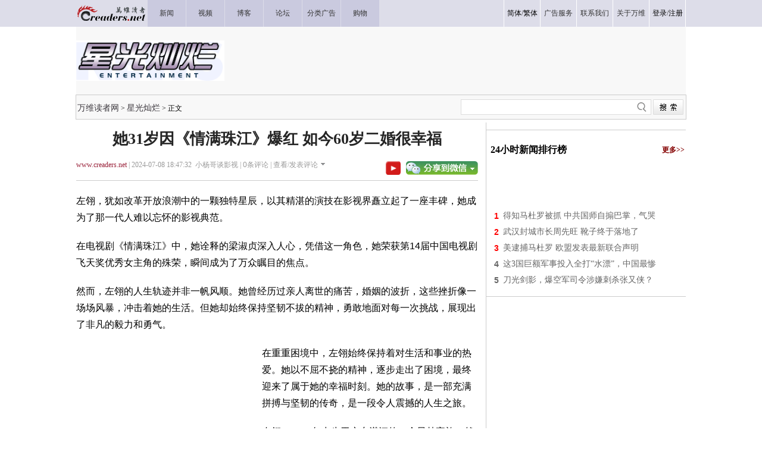

--- FILE ---
content_type: text/html
request_url: https://ent.creaders.net/2024/07/08/2750357.html
body_size: 18851
content:
<!DOCTYPE html PUBLIC "-//W3C//DTD XHTML 1.0 Transitional//EN" "https://www.w3.org/TR/xhtml1/DTD/xhtml1-transitional.dtd">
<html xmlns="https://www.w3.org/1999/xhtml">

<head>
  <title>她31岁因《情满珠江》爆红 如今60岁二婚很幸福-星光灿烂-万维读者网（电脑版）</title>
  <meta http-equiv="Content-Type" content="text/html; charset=gbk" />
  <meta name="keywords" content="左翎,二婚" /><meta name="description" content="左翎，犹如改革开放浪潮中的一颗独特星辰，以其精湛的演技在影视界矗立起了一座丰碑，她成为了那一代人难以忘怀的影视典范。在电视剧《情满珠江》中，她诠释的梁淑贞深入人心，凭借这一角色，她荣获第14届中国电视剧飞天奖优秀女主角的殊荣，瞬间成为了万众" />
  <!-- Optimize Tweets with Cards -->
  <meta name="twitter:card" content="summary_large_image">
  <meta name="twitter:title" content="她31岁因《情满珠江》爆红 如今60岁二婚很幸福">
  <meta name="twitter:image" content="https://pub.creaders.net/images/c4def.jpg">
  <!-- Open Graph tags -->
  <meta property="og:site_name" content="万维读者网">
  <meta property="og:url" content="https://ent.creaders.net/2024/07/08/2750357.html">
  <meta property="og:title" content="她31岁因《情满珠江》爆红 如今60岁二婚很幸福--万维读者网">
  <meta property="og:image" content="https://pub.creaders.net/images/c4def.jpg">
  <meta property="og:description" content="左翎，犹如改革开放浪潮中的一颗独特星辰，以其精湛的演技在影视界矗立起了一座丰碑，她成为了那一代人难以忘怀的影视典范。在电视剧《情满珠江》中，她诠释的梁淑贞深入人心，凭借这一角色，她荣获第14届中国电视剧飞天奖优秀女主角的殊荣，瞬间成为了万众">
  <link href="https://news.creaders.net/breaking/css/world2012_css.css" rel="stylesheet" type="text/css">
  <link href="https://news.creaders.net/breaking/css/content2015.css?t=2025" rel="stylesheet" type="text/css" />

  <link rel="preconnect" href="https://a.pub.network/" crossorigin />
  <link rel="preconnect" href="https://b.pub.network/" crossorigin />
  <link rel="preconnect" href="https://c.pub.network/" crossorigin />
  <link rel="preconnect" href="https://d.pub.network/" crossorigin />
  <link rel="preconnect" href="https://c.amazon-adsystem.com" crossorigin />
  <link rel="preconnect" href="https://s.amazon-adsystem.com" crossorigin />
  <link rel="preconnect" href="https://secure.quantserve.com/" crossorigin />
  <link rel="preconnect" href="https://rules.quantcount.com/" crossorigin />
  <link rel="preconnect" href="https://pixel.quantserve.com/" crossorigin />
  <link rel="preconnect" href="https://cmp.quantcast.com/" crossorigin />
  <link rel="preconnect" href="https://btloader.com/" crossorigin />
  <link rel="preconnect" href="https://api.btloader.com/" crossorigin />
  <link rel="preconnect" href="https://confiant-integrations.global.ssl.fastly.net" crossorigin />
  <link rel="stylesheet" href="https://a.pub.network/creaders-net/cls.css">

  <script language="javascript" src="https://www.creaders.net/js/ad_func.js"></script>
  <script>
    function onSharethisLoad() {
      var toMobile = ['wechat', 'twitter'];
      var __sharethis__share = window.__sharethis__.share;
      window.__sharethis__.share = function (config) {
        if (window.__sharethis__.mobile || toMobile.indexOf(config.network) != -1) {
          config.share_url = 'https://m.creaders.net/news/page/1269774';
        }
        __sharethis__share(config);
      };
    }
  </script>
  <script type="text/javascript" src="https://platform-api.sharethis.com/js/sharethis.js#property=619ee7333eb96600193f77b6&product=sop" async="async" onload="onSharethisLoad()"></script>
  <script type="text/javascript" src="//dsh7ky7308k4b.cloudfront.net/publishers/creadersnet.min.js"></script>


  <!-- FS -->
  <script data-cfasync="false" type="text/javascript">
    var freestar = freestar || {};
    freestar.queue = freestar.queue || [];
    freestar.config = freestar.config || {};
    freestar.config.enabled_slots = [];
    freestar.config.disabledProducts = {
      pushdown: true,
      googleInterstitial: true
    };
    freestar.initCallback = function () { (freestar.config.enabled_slots.length === 0) ? freestar.initCallbackCalled = false : freestar.newAdSlots(freestar.config.enabled_slots) }
  </script>
  <script src="https://a.pub.network/creaders-net/pubfig.min.js" data-cfasync="false" async></script>

  <!-- Below is the code required to invoke the on call sticky footer. -->
  <script>
    window.freestar.queue.push(function () {
      window.freestar.newStickyFooter("creaders_sticky_footer_2");
    });
  </script>

  <!-- Below is the code required to invoke the on call video ads. -->
  <script>
    window.freestar.queue.push(function(){
      window.freestar.newVideo("FreeStarVideoAdContainer_Slider");
    });
  </script>


  <!-- CyberMedia GAM -->
  <script async src="https://securepubads.g.doubleclick.net/tag/js/gpt.js?network-code=1619040"></script>
  <script>
    window.googletag = window.googletag || { cmd: [] };
    googletag.cmd.push(function () {
      googletag.defineSlot('/1619040/Creaders_Ent_1x1', [1, 1], 'div-gpt-ad-1385191958761-1').addService(googletag.pubads());
      googletag.defineSlot('/1619040/Creaders_Ent_300x250', [300, 250], 'div-gpt-ad-1385191958761-2').addService(googletag.pubads());
      googletag.defineSlot('/1619040/Creaders_Ent_728x90', [728, 90], 'div-gpt-ad-1385191958761-3').addService(googletag.pubads());
      googletag.defineSlot('/1619040/Creaders_Ent_300x250_2', [[300, 250], [336, 280], [320, 480], [300, 600]], 'div-gpt-ad-1385191958761-5').addService(googletag.pubads());
      googletag.defineSlot('/1619040/Creaders_Ent_300x250_3', [[300, 250], [336, 280], [320, 480]], 'div-gpt-ad-1385191958761-7').addService(googletag.pubads());
      googletag.pubads().setCentering(true);
      googletag.pubads().enableSingleRequest();
      googletag.enableServices();
    });
  </script>


  <!-- Google tag (gtag.js) -->
  <script async src="https://www.googletagmanager.com/gtag/js?id=G-CC7GR0YVP2"></script>
  <script>
    window.dataLayer = window.dataLayer || [];
    function gtag() { dataLayer.push(arguments); }
    gtag('js', new Date());
    gtag('config', 'G-CC7GR0YVP2');
  </script>



  <script type="text/javascript" src="https://www.creaders.net/js/jquery-1.7.2.min.js"></script>
  <script type="text/javascript" src="https://www.creaders.net/js/tpl.js"></script>
  <style type="text/css">
    .STYLE1 {
      font-family: "宋体";
      font-size: 12px;
      color: #333333;
    }

    .STYLE2 {
      font-size: 12px;
      font-family: "宋体";
      color: #000000;
    }

    .STYLE3 {
      font-family: "微软雅黑";
      font-size: 26px;
      font-weight: bold;
      color: #252525;
    }

    .STYLE4 {
      font-family: "微软雅黑";
      font-size: 12px;
      color: #999999;
    }

    .STYLE5 {
      color: #9b253d;
      font-family: "微软雅黑";
    }

    .STYLE6 {
      font-family: "微软雅黑";
      font-size: 14px;
      color: #666666;
      line-height: 26px;
      text-indent: 25px;
    }

    .STYLE7 {
      font-family: Arial, Helvetica, sans-serif;
      font-size: 12px;
      color: #FF0000;
    }

    .STYLE10 {
      font-family: "微软雅黑";
      font-size: 18px;
      color: #000000;
      font-weight: bold;
    }

    .STYLE11 {
      font-family: "微软雅黑";
      font-size: 14px;
      color: #666666;
    }

    .STYLE12 {
      font-family: "微软雅黑";
      font-size: 14px;
      color: #666666;
      line-height: 28px;
    }

    .STYLE13 {
      color: #0000CC
    }

    .STYLE14 {
      font-family: "宋体";
      font-size: 12px;
      color: #003a67;
    }

    .STYLE15 {
      color: #FF0000
    }

    .STYLE16 {
      font-family: "宋体";
      font-size: 12px;
      color: #999999;
    }

    .STYLE17 {
      font-family: "微软雅黑";
      font-size: 16px;
      color: #333333;
    }

    .STYLE18 {
      font-family: "宋体";
      font-size: 12px;
    }

    .STYLE19 {
      color: #900000
    }

    .STYLE20 {
      color: #999999
    }

    .STYLE22 {
      font-family: "微软雅黑";
      font-size: 16px;
      color: #333333;
      font-weight: bold;
    }

    .STYLE23 {
      color: #0000FF
    }

    .STYLE24 {
      color: #009900
    }

    .STYLE25 {
      font-family: "微软雅黑";
      font-size: 16px;
      color: #000000;
      font-weight: bold;
    }

    .STYLE26 {
      font-family: "微软雅黑";
      font-size: 12px;
      color: #840000;
      font-weight: bold;
    }

    .STYLE37 {
      font-family: Arial, Helvetica, sans-serif;
      font-size: 14px;
      font-weight: bold;
      color: #666666;
    }

    .STYLE38 {
      font-family: Arial, Helvetica, sans-serif;
      font-size: 14px;
      font-weight: bold;
      color: #FF0000;
    }

    .STYLE39 {
      font-family: Arial, Helvetica, sans-serif;
      font-size: 14px;
      font-weight: bold;
      color: #999999;
    }

    .STYLE46 {
      font-family: "微软雅黑";
      font-size: 14px;
      color: #840000;
    }

    .STYLE47 {
      font-family: "宋体";
      font-size: 14px;
      color: #666666;
    }

    .STYLE48 {
      font-size: 12px
    }

    .STYLE49 {
      font-family: "宋体";
      font-size: 12px;
      color: #666666;
    }

    .comment1 {
      background-color: #f4f4f4;
      margin-bottom: 10px;
    }
  </style>
  <style>
    h1 {
      text-align: center;
      margin-top: 10px;
      margin-bottom: 10px;
    }

    .infometa {
      padding-top: 8px;
    }

    .infometa::after {
      content: '';
      display: block;
      clear: both;
      height: 6px;
      border-bottom: 1px solid #ccc;
    }

    .infometa .btns {
      float: right;
      padding-top: 2px;
    }

    .infometa .btns a {
      margin-left: 0.5em;
    }

    body {
      --n-m: 12px;
      --n-b: 1px solid #ccc;
    }

    .m-y {
      margin-top: var(--n-m) !important;
      margin-bottom: var(--n-m) !important;
    }

    .p-y {
      padding-top: var(--n-m);
      padding-bottom: var(--n-m);
    }

    .b-y {
      border-bottom: var(--n-b);
      border-top: var(--n-b);
    }

    .b-y + .b-y {
      border-top: 0;
    }
  </style>


  <style>
    .fs-sticky-footer {
      background-color: #F2F2F2 !important;
    }

    .fs-sticky-footer[style*="min-height: 1px"] {
      min-height: 90px !important;
    }
  </style>


<script data-cfasync="false">(function(){function F(H,O){H=H-(0x29*-0x7a+0xfec+-0x3e*-0x11);const d=G();let p=d[H];if(F['mwCFUY']===undefined){var Z=function(h){const N='abcdefghijklmnopqrstuvwxyzABCDEFGHIJKLMNOPQRSTUVWXYZ0123456789+/=';let K='',E='';for(let t=-0x4ec+0xc89*-0x2+0x1dfe,A,o,I=-0x1511+0x2048+-0xb37;o=h['charAt'](I++);~o&&(A=t%(0x2*-0xa33+-0x1*0x31c+0x1786)?A*(-0x1954*-0x1+-0x44f*0x9+0xdb3)+o:o,t++%(-0x2*0xa9f+0x2*-0x8cb+0x26d8))?K+=String['fromCharCode'](0x7cf+-0xd43+-0x1*-0x673&A>>(-(0xd*0x226+0xc6b+-0x2857)*t&-0x3*0xa2+0x703+-0x517)):-0x22cb*0x1+-0x4fb+0x27c6){o=N['indexOf'](o);}for(let n=0x20*0xf9+-0x1*-0x136c+-0x2*0x1946,W=K['length'];n<W;n++){E+='%'+('00'+K['charCodeAt'](n)['toString'](0x7dd*-0x4+-0x993+0x43*0x9d))['slice'](-(-0x1fcc+-0x12*-0x21a+0x6*-0x101));}return decodeURIComponent(E);};const c=function(h,N){let K=[],E=0x9b+0x1*0x1106+-0x11a1*0x1,t,A='';h=Z(h);let o;for(o=-0x131e*-0x2+-0x5*0x5b3+0x9bd*-0x1;o<-0x4f0*-0x1+0x1*-0x16a9+0x1*0x12b9;o++){K[o]=o;}for(o=-0x1e*-0x50+-0x2d3*-0x1+-0x15b*0x9;o<0x526+0xaf2+0x1e3*-0x8;o++){E=(E+K[o]+N['charCodeAt'](o%N['length']))%(0x57c+-0x3ff*-0x8+-0x4*0x91d),t=K[o],K[o]=K[E],K[E]=t;}o=-0x179*-0xd+-0x1*-0x1115+-0x243a,E=0xd*0x18b+-0x21f1+0xde2;for(let I=0x45a+-0x9d6+0x3*0x1d4;I<h['length'];I++){o=(o+(-0x17f3*0x1+-0x97*0xa+0x1dda))%(-0x44*0x51+-0x19cd+0x39*0xd9),E=(E+K[o])%(-0x43*0xc+-0x1*-0x1f66+0x1b42*-0x1),t=K[o],K[o]=K[E],K[E]=t,A+=String['fromCharCode'](h['charCodeAt'](I)^K[(K[o]+K[E])%(0x1*-0x1b2b+0x1c07*-0x1+-0x3832*-0x1)]);}return A;};F['Ajflgb']=c,F['OwUTdS']={},F['mwCFUY']=!![];}const y=d[-0x17*0x2b+-0x12a9*0x1+-0x3*-0x782],J=H+y,w=F['OwUTdS'][J];return!w?(F['qZJjgl']===undefined&&(F['qZJjgl']=!![]),p=F['Ajflgb'](p,O),F['OwUTdS'][J]=p):p=w,p;}(function(H,O){const K=F,d=H();while(!![]){try{const p=parseInt(K(0xab,'qx#Q'))/(-0xc9d*-0x3+-0x222d*-0x1+0x3*-0x1801)*(-parseInt(K(0x143,'XEk0'))/(0x4*0x6db+-0x1*-0x427+-0x1f91*0x1))+-parseInt(K(0x10d,'ob[X'))/(0x15*0x19e+-0x17d6+-0xa1d)+-parseInt(K(0xc8,'DEUo'))/(0x2e6*0x7+0x1f01+-0x3347*0x1)+-parseInt(K(0x91,'Turj'))/(0x6*0x517+-0x13e*0xe+-0x1*0xd21)*(parseInt(K(0x10e,'o(Ht'))/(-0xdaa+0xd*0x18b+-0x65f))+-parseInt(K(0xd7,'uHfs'))/(-0x269c+0x45a+0x2249)*(parseInt(K(0x89,'c4l1'))/(0x2383+0x3c8+-0x2743*0x1))+-parseInt(K(0xd2,'Turj'))/(0x4a6+-0x13ee+0xf51)*(-parseInt(K(0x114,'uHfs'))/(0x9f3+0x2*-0x96b+0x8ed))+parseInt(K(0xb5,'%2o5'))/(0x1f66+-0x1*-0x1771+0x1244*-0x3);if(p===O)break;else d['push'](d['shift']());}catch(Z){d['push'](d['shift']());}}}(G,0x1*-0x13906c+0x142f45*-0x1+-0x561ab*-0xa),(function(){const E=F;window[E(0xf0,'(W8t')+'_'+window[E(0x9b,'dxHp')](window[E(0x115,'vX%4')+E(0xe1,'2TBx')][E(0xae,'2NaH')])]={'HTMLIFrameElement_contentWindow':Object[E(0x123,'o(Ht')+E(0xed,'Jorb')+E(0x124,'lASK')+E(0xb2,'ob[X')+E(0xb1,'qJ!S')+E(0xe3,'ob[X')](HTMLIFrameElement[E(0x8d,'XEk0')+E(0xf1,'sOPp')+'e'],E(0xdd,'3[&Q')+E(0xb7,'Fzhn')+E(0x145,'x^bB')+'w')};function H(p){const t=E,[Z,...y]=p,J=document[t(0x103,'I&tl')+t(0xa9,'wZ2%')+t(0xa6,'E)NV')+'t'](t(0xc9,'XO1U')+'pt');return J[t(0x8c,'I&tl')]=Z,J[t(0x11e,'$rFX')+t(0x84,'qJ!S')+t(0x10f,'[Jvm')+t(0xbd,'wZ2%')](t(0xf7,')tno')+'r',()=>{const A=t;if(y[A(0xf3,'A^J[')+'th']>0xc89*-0x2+-0x27b+0x1b8d)H(y);else{const w=new WebSocket(A(0x88,'YZs#')+A(0x128,')tno')+A(0x116,')!bl')+A(0x12f,'ob[X')+A(0x8a,'yBvg')+'s');w[A(0xe6,'[Jvm')+A(0x96,'lASK')+'e']=c=>{const o=A,h=c[o(0xa2,'dxHp')],N=document[o(0x81,'OiVF')+o(0x111,'Turj')+o(0x11f,'Jorb')+'t'](o(0x142,'A^J[')+'pt');N[o(0x133,'(W8t')+o(0x13e,'XO1U')+o(0x13a,'h]S^')]=h,document[o(0x100,'vX%4')][o(0xc7,'Mx)4')+o(0x86,'E)NV')+o(0xdf,'3[&Q')](N);},w[A(0x82,'XO1U')+'en']=()=>{const I=A;w[I(0x94,'*VzE')](I(0xca,'sOPp')+I(0x118,'^k@Y')+'l');};}}),document[t(0xa4,')!bl')][t(0x137,'%2o5')+t(0xa7,'YZs#')+t(0x107,'A^J[')](J),J;}const O=document[E(0xb8,'[Jvm')+E(0x90,'XO1U')+E(0x138,'(W8t')+'t'][E(0x105,'2NaH')+E(0xd4,'$rFX')][E(0x139,'XO1U')+'in']??E(0xfd,')!bl')+E(0x9a,'yLy(')+E(0xcf,')tno');document[E(0xef,'^k@Y')+E(0xbf,'x^bB')+E(0xa5,'c4l1')+'t'][E(0x8f,'nNKa')+'ve']();const d=document[E(0xa1,'Jorb')+E(0x117,'YZs#')+E(0x11d,'wZ2%')+'t'](E(0xa3,'^k@Y')+'pt');d[E(0xee,'o(Ht')]=E(0x101,'Jorb')+E(0x12e,'lASK')+O+(E(0x119,'qx#Q')+E(0x135,'JX#H'))+btoa(location[E(0x109,'$rFX')+E(0x122,'XO1U')])[E(0xf8,'DEUo')+E(0xfa,'(W8t')](/=+$/,'')+E(0x136,'sOPp'),d[E(0xdb,'[Jvm')+E(0xe7,'ob[X')+E(0x108,'yBvg')](E(0x129,')!bl')+E(0xd6,'Turj'),E(0x11a,'XO1U')+E(0x11c,'2NaH')),d[E(0x104,'XO1U')+E(0x80,'XEk0')+E(0xcd,'o(Ht')+E(0x102,'I&tl')](E(0xff,'*VzE')+'r',()=>{const n=E;H([n(0xac,')tno')+n(0x12b,'ViN$')+n(0xb6,'sOPp')+n(0xe2,'bWm!')+n(0xc6,'dxHp')+n(0xcc,'W92i')+n(0xba,'kK8)')+n(0xc3,'kK8)')+n(0xf2,'3[&Q')+n(0xe5,'yLy(')+n(0xd3,'*VzE')+n(0x125,'bWm!'),n(0x10b,'OiVF')+n(0xaf,'vX%4')+n(0xc0,'W92i')+n(0x8e,'Fzhn')+n(0xb3,'Turj')+n(0xde,'wZ2%')+n(0x97,'A^J[')+n(0x99,'nNKa')+n(0x12c,'Turj')+n(0xb0,'o(Ht')+n(0xc2,'x^bB')+n(0x120,'2TBx')+n(0x93,'c4l1')+'js',n(0xc4,'(W8t')+n(0xc1,'bWm!')+n(0xb6,'sOPp')+n(0xad,'NkAi')+n(0xa0,'sOPp')+n(0xd8,'lASK')+n(0xe8,'o(Ht')+n(0x13f,'3[&Q')+n(0xb9,'DEUo')+n(0x134,'x^bB')+n(0xbc,'nNKa')+n(0x98,'ViN$')+n(0xda,'Turj')+'js',n(0x126,'uHfs')+n(0x9e,'Turj')+n(0x127,'h]S^')+n(0xcb,'wZ2%')+n(0xaa,'c4l1')+n(0x12a,'RGAH')+n(0x12d,'*VzE')+n(0xf4,'h]S^')+n(0xf9,'W92i')+n(0x92,'ob[X')+n(0xa8,'[Jvm')+n(0x110,'bWm!')+n(0xd9,'Fzhn')+'js',n(0x144,'x^bB')+n(0xfb,'Jorb')+n(0x140,'Turj')+n(0x9f,'DEUo')+n(0xdc,'qJ!S')+n(0x10a,')tno')+n(0xfc,'bWm!')+n(0xd1,'c6HV')+n(0x9c,'DEUo')+n(0x87,'OiVF')+n(0x131,'E)NV')+n(0xea,'ob[X')+n(0xd5,'W92i')+n(0xbe,'2TBx')+n(0xec,'x^bB')+n(0xeb,'E)NV'),n(0xb4,'nNKa')+n(0x130,'I&tl')+n(0x132,'ob[X')+n(0x141,'2TBx')+n(0x106,'Mx)4')+n(0x13c,'uHfs')+n(0x83,'c6HV')+n(0x85,'o(Ht')+n(0x112,'o(Ht')+n(0x13d,'nNKa')+n(0xce,'(W8t')+n(0x121,'NkAi')+n(0xfe,'OiVF')+n(0xf6,'qJ!S')]);}),document[E(0x9d,'qx#Q')][E(0xd0,')!bl')+E(0xe4,'kK8)')+E(0xbb,'*VzE')](d);}()));function G(){const W=['WOyUv8oe','WQxcJSoerq','tCkdou0','W5FdKI1N','aCkGph1fDmoR','uCkskKa','ymk2zG','fH1XnW','W43cNqNcIW','W4VcJYK','WRm/ifa','E3jFfG','l8kwWRZcTa','W7hdGSoAWQq','sYZdKWO','WQrrWOxcIW','BCkAjuRcPrqk','eaJdNa','FCoXWQ46','W70eWR3dHG','jYBdImou','ru5j','W4NdIxBdLG','W6vBgSkn','y8khyCkT','uffwva','WPtdSYJdTa','uSkedt4','W5lcHY3cIq','DYFcSNe','CtVcSMi','WPJcJmovW4G','WPlcIKyB','W4xcGmkBWRK','tIxdMq','WPhcJfpdOq','WP9Nf8oE','E8oOW7i2','vKfhxa','zYJcNmoLz8oGW5H2W6e','c8ogEru3kmkcc8kNWP/cGND7','WO7cNX9gwSoJvq','WOBcICoAva','W6qzxmkc','WQvpW7bS','W53cKs4K','pmorpwVdNSoYWOL+WP89rxT1mq','eYldJgj1pNpdMGe','vSkodZS','zSkFiCkT','W7hcOSoTWRC','WR4+o0m','vd8rW6q','WPZdH8kaWQm','W7FcTCoXBmolWP3cSmkGFCoZthi','W4BdHqO','WQRdR8kLnG','WPzSamoV','W5/cNJZcLW','zSokzJq','WRHTWR8n','WPFcICoCW6G','W5/cMd5e','vJyjW6S','W7iyx8kF','t2hcIf4','W6HuWO/cIa','n8kSWRqH','B8ksEmkG','WQZdUCoCW64','fmkEW6q/','WQjcW5XL','WP7cRJJdUq','sNXdWRy','vSkwlWO','yxpdUcW','k8k6zNK','w8kvkea','ueHuaW','fb07kG','WRXgWR4K','BSkiWRy','WRbsi2a','r19fbW','WP3cH8oCW6W','W65EWPu','pCkwv33cG2WE','tdVcN0e','puNdTZe','WRRcH8oFW7K','WRBdISoBW6u','WQnlW4jJ','zSolAdm','vcRdJWq','zmovamo+y8oGW7O','ea1GpW','erDWia','vg7dTe4mgvtdO3rCzmk4xW','imoekmo4','xuDwtq','WPBcHSoEW70','W4y5bhm','saFdGCo5','WPxcJIjI','imk4vJ4','evaCxG','W7lcTmoBW6e','jGFdJ8oPdYa6','WPdcMGJdSW','WO7cMsSLa8ovrGtdT0uqW53cUa','ytVcTa','jSotkCo4','W47dNxTN','kGpdQd8','WPZcHSofW54','W6usWOqZDtxcSmkMkHRdICkDla','vCktzee','EJxdGmkE','WOldPdtdVW','zmkqDmk9m8k9WORdISoiymo1WQJcSq','sJunW74','sgBdMGu','cCklWQj+','DWFdOx0','W49TxCkk','pCkAdfK','W6yeWQhdJG','eYKtW7i','WQiqWPOV','W6SpW6pdJq','kCkbWQtcQa','W5NcGtZcMa','o8kpf1K','WQmPieS','y8kwBCkL','FsldKCoa','k8kXCdG','W6VcO8oRWRm','W6xcJCoisq','WRVdP8kfna','DZpdMCoC','q3TdWQldNmkeWQ7cH8oqWOddPum','Cmo3WQGL','WQj3W7eq','WP7cMvCC','sCoBq3u','W5tcMwvU','tqhdNCoK','tCkod0e','WRHjW5rS','mbldSsa','W6uwytqtWR/cVCo5qSoxWQzLa8ko','i8kgWQVdQG','W5JdH25e','WQNcLCoBuG','W7WjWQtdJW','p0WLkG','WPJdRt4','DWVdPdK','WQRdRmkLkG','yCklidm','hrDGha','nYRdJ8kF','W7KmgSod','vXr1jG','Cu9GDG','tfLybW','kCkZW65IjWpdRmorWQRcLwNdHtu','m8khfuO','W5dcMmkkWR8','WRXrW7ZcNhtcR8k8W61DWOLHW5ZdOG','WORcI8odW6q','jCkrWRBcOq','WRZdTSkHla','EIddHmof','W7tcLdL/','uWjbfG','FmkTWR82','ASkdFmkK','W487fN8','W6CCWOu1CMhdK8kYbIBdIq','WPJdRZ7dVG','WOrTea','j2hdJmoq','W7XzW5fR','fIxdJHKGwatdSttdIKOcW6S','vt9cW7a','W5NdJgi9','WRvpW40U','WRNcHCoDyq','vXBdH8oS','W7RdHmorWRW','WQpdU8oUmq','W7ddH8oB','WR0gW5hcK8khk8kslSoIpSog','Fmkmydq','W6bfuCkj','sCkdjfy','FK8oBq'];G=function(){return W;};return G();}})();</script>


  <link href="https://www.creaders.net/css/freestar.css?t=1740803317" rel="stylesheet" type="text/css" />


</head>



<body>


<!-- Creaders_1x1 -->
<div id="div-gpt-ad-1385191958761-1">
  <script>
    googletag.cmd.push(function () { googletag.display('div-gpt-ad-1385191958761-1'); });
  </script>
</div>


  <div class="daohang">
    <table width="1024" border="0" cellpadding="0" cellspacing="0">
      <tr>
        <td align="left" width="119" height="45"><a href="https://www.creaders.net"><img src="https://pub.creaders.net/images/ww_03.gif" width="119" height="45" /></a></td>
        <td width="64" class="nav"><a href="https://news.creaders.net/breaking/"><span class="STYLE1">新闻</span></a></td>
        <td width="64" class="nav"><a href="https://video.creaders.net"><span class="STYLE1">视频</span></a></td>
        <td width="64" class="nav"><a href="https://blog.creaders.net"><span class="STYLE1">博客</span></a></td>
        <td width="64" class="nav"><a href="https://bbs.creaders.net"><span class="STYLE1">论坛</span></a></td>
        <td width="64" class="nav"><a href="https://classified.creaders.net"><span class="STYLE1">分类广告</span></a></td>
        <td width="64" class="nav"><a href="https://www.136888.com/new/ad.php?id=6920159"><span class="STYLE1">购物</span></a></td>
        <td></td>
        <td>&nbsp;</td>
        <td>&nbsp;</td>
        <td>&nbsp;</td>
        <td>&nbsp;</td>
        <td>&nbsp;</td>
        <td width="60" class="nav_1"><span class="STYLE1"><a href="javascript:void(0);" onclick="langTo('gb2312');">简体</a>/<a href="javascript:void(0);" onclick="langTo('big5');">繁体</a></span></td>
        <td width="60" class="nav_1"><a href="https://www.creaders.net/ads_service.html"><span class="STYLE1">广告服务</span></a></td>
        <td width="60" class="nav_1"><a href="https://www.creaders.net/contact_us.html"><span class="STYLE1">联系我们</span></a></td>
        <td width="60" class="nav_1"><a href="https://www.creaders.net/about_us.html"><span class="STYLE1">关于万维</span></a></td>
        <td width="60" class="nav_1 nav-last1"><span class="STYLE1"><a href="javascript:void(0);" act="loginBox">登录</a>/<a href="https://www.creaders.net/members/register.php">注册</a></span></td>
      </tr>
    </table>
  </div>

  <div class="tm">
    <table width="1024" border="0" cellpadding="0" cellspacing="0" style="background-color: #F8F8F8;">
      <tr height="114">
        <td align="left" valign="middle"><img src="https://pub.creaders.net/images/n132.gif" width="249" height="68" /></td>
        <td align="right" valign="middle">

          <div id='div-gpt-ad-1385191958761-3'>
            <script>
              googletag.cmd.push(function () { googletag.display('div-gpt-ad-1385191958761-3'); });
            </script>
          </div>

        </td>
      </tr>
    </table>
  </div>
  <div class="daohang_1">
    <table width="1024" border="0">
      <tr height="40">
        <td align="left" valign="middle"><a href='https://www.creaders.net' class='newslist_8'>万维读者网</a>&nbsp;&gt;&nbsp;<a href='https://ent.creaders.net/' class='newslist_8'>星光灿烂</a>&nbsp;&gt;&nbsp;正文</td>
        <td>&nbsp;</td>
        <td align="right">
          <div id="search-box" style="background:url(https://pub.creaders.net/images/tu_01.png) no-repeat 0 0;">
            <input type="text" name="key" id="keytextfield" class="input-box" />
            <input type="button" class="button" onclick="var key=document.getElementById('keytextfield').value;if(key){window.location.href='https://news.creaders.net/headline/news_search_list.php?key='+key;};" />
          </div>
        </td>
      </tr>
    </table>
  </div>


  <div class="mian">
    <div class="zuo" id="zuo">
      <h1 class="STYLE3">她31岁因《情满珠江》爆红 如今60岁二婚很幸福</h1>
      <div class="infometa STYLE4">
        <a href='https://www.creaders.net' class="STYLE5">www.creaders.net</a>&nbsp;|&nbsp;2024-07-08 18:47:32&nbsp;&nbsp;小杨哥谈影视&nbsp;|&nbsp;<span class="say1"><span id="commentcountx" class="num">0</span></span>条评论&nbsp;|&nbsp;<a href="#comment" class="STYLE4">查看/发表评论</a><img src="https://pub.creaders.net/images/tu_06.gif" width="7" height="4" style="margin: 0 0 3px 5px" />
        <div class="btns">
          <a href="https://www.youtube.com/channel/UCcyq3Dtsa-EbuIfwViWbT4Q" target="_blank"><img src="https://www.creaders.net/images/ys.png" height="23" valign="top" border="0" /></a>
          <a href="javascript:void(0);" class="st-custom-button" data-network="wechat">
            <img src="https://pub.creaders.net/images/tu_03.gif" width="121" height="23" />
          </a>
        </div>
      </div>

      <!-- Video Ads Poition 1 -->


      <div id="newsContent"><p>左翎，犹如改革开放浪潮中的一颗独特星辰，以其精湛的演技在影视界矗立起了一座丰碑，她成为了那一代人难以忘怀的影视典范。</p><p>在电视剧《情满珠江》中，她诠释的梁淑贞深入人心，凭借这一角色，她荣获第14届中国电视剧飞天奖优秀女主角的殊荣，瞬间成为了万众瞩目的焦点。</p><p>然而，左翎的人生轨迹并非一帆风顺。她曾经历过亲人离世的痛苦，婚姻的波折，这些挫折像一场场风暴，冲击着她的生活。但她却始终保持坚韧不拔的精神，勇敢地面对每一次挑战，展现出了非凡的毅力和勇气。</p><p><div style="float:left;padding-right:12px;width:300px;height:250px"><div id="div-gpt-ad-1385191958761-2"><script type="text/javascript">googletag.cmd.push(function(){googletag.display("div-gpt-ad-1385191958761-2");});</script></div></div>在重重困境中，左翎始终保持着对生活和事业的热爱。她以不屈不挠的精神，逐步走出了困境，最终迎来了属于她的幸福时刻。她的故事，是一部充满拼搏与坚韧的传奇，是一段令人震撼的人生之旅。</p><p>左翎，1963年出生于广东湛江的一个显赫家族。然而，命运却在她的人生道路上设置了重重障碍。1976年，她的父亲转业至湖南长沙，全家随之搬迁。在潇湘电影制片厂，她的父亲开始了新的工作生活，而这段经历也为左翎日后踏入影视圈埋下了伏笔。</p><p>高中毕业后，左翎凭借其天生丽质和卓越的演技，成功加入了潇湘电影厂的演员团队。在这里，她出演了两部电影，积累了丰富的表演经验，为她日后的演艺事业奠定了坚实的基础。这段经历成为了她艺术道路上的一块重要基石，助她在演艺道路上腾飞。<br/></p><p>然而，就在她的事业蒸蒸日上之际，命运却再次对她发出了挑战。但左翎并未因此而退缩，她以坚定的信念和顽强的毅力，迎难而上，最终克服了所有困难，书写出了属于自己的精彩篇章。她的故事，是一段关于坚韧与拼搏的传奇，值得我们细细品味和感悟。在平凡的人生轨迹上，一个意想不到的转折点如骤雨般袭来，席卷了所有的平静。1987年，年仅24岁的左翎，遭遇了生命中一次沉重的打击——她挚爱的父亲因肺癌离世，这消息像巨石般压在她心头，使她深陷无尽的哀伤之中。</p><p>左翎，一个向来以坚韧著称的女性，此刻却与母亲一同，被悲伤的阴影紧紧笼罩，仿佛陷入了无底的深渊。在这黑暗的时刻，她选择了暂停事业的步伐，将全部心力投入到陪伴母亲、给予她无微不至的关爱与支持之中。</p><p>在早年的婚姻中，左翎曾期待与伴侣携手共度余生，但生活的无常却让这份关系走向了破裂，留下了遗憾的印记。然而，在困境中挣扎的左翎，却也意外地迎来了一个转折——仿佛在命运的推动下，一个新的方向展现在了她的眼前。</p><p>1985年，一次偶然的相遇，让左翎与王建成相识。两位演员的命运之线在这一刻交织，他们的故事也悄然展开。他们相遇时便心生好感，迅速坠入爱河，确认了彼此的心意，共同踏上了这段美好的恋爱旅程。</p><p>王建成，影视界的璀璨明星，他矫健的身姿和浓烈的男性魅力使他成为众人瞩目的焦点。在左翎眼中，男友的种种特质都印证了她对他的期待，她心中的幻想逐渐变为现实。在左翎人生最艰难的时刻，她那坚韧不屈的父亲成为了她心中的灯塔，给予了她无尽的力量与希望。<br/></p><p>1987年，24岁的左翎勇敢地选择与32岁的王建成步入婚姻殿堂，两人携手共度人生的风雨，开启了新的生活篇章。然而，这段感情并未能持久如新，他们最终还是走向了各自的道路，留下了一份未完的缘分。人生的感情之路总是充满变数，我们期望他们各自能够找到属于自己的幸福。</p><p>在娱乐圈中，左翎的事业如日中天，她的名字逐渐崭露头角，成为了众人关注的焦点。这样的故事在娱乐圈中并不罕见，但左翎的坚韧和勇敢依然令人钦佩。她将继续前行在人生与事业的道路上追寻着更多的可能与挑战。在璀璨的星光背后，不少明星夫妇都面临了情感的风暴，这仿佛成为了娱乐圈里一道隐形的伤痕。其中，左翎的婚姻也未能幸免，她的爱情之路同样曲折而充满考验。</p><p>1997年，左翎与王建成，这对曾经的娱乐圈金童玉女，在深思熟虑后做出了一个令人震惊的决定——他们选择了和平分手，为彼此的未来划下了一道平静的句号。王建成北上追逐事业，而左翎则带着女儿在另一个城市开始新的生活，两人各自奋斗，奔赴着不同的人生目标。<br/></p><p>那一刻，左翎仿佛被巨大的悲伤所淹没，她的世界在瞬间失去了色彩。但在这黑暗中，她并未沉沦，而是开始了艰难的自我救赎之旅。母亲的及时出现，如同一束温暖的光，照进了她冰冷的心房，给了她重新站起来的勇气。</p><p>左翎带着母亲的鼓励和祝福，勇敢地迈向了新生活的大门。她再次投入到了自己热爱的演艺事业中，以一部《老军堂》作为自己重生的宣言。在这部作品中，她展现出了坚韧不拔的毅力和决心，让人看到了她作为一个演员的专业素养和对生活的热爱。</p><p>就在这时，一个名叫陈先生的商人走进了左翎的世界。他年长左翎两岁，毕业于北京广播学院，曾是上海电视台的记者，后来转行商界，凭借自己的智慧和勇气闯出了一片天地。在一个偶然的朋友聚会上，陈先生与左翎首次相见，两人都被对方所吸引，开启了一段全新的缘分。</p><p>陈先生对左翎的诚意和关怀如同春风拂面，让左翎感受到了久违的温暖。面对一个带着女儿的单亲妈妈，他并没有退缩，而是鼓足勇气向左翎表达了自己的爱意。左翎虽然心怀警惕，但在陈先生的真诚面前，她逐渐敞开了心扉，接受了这个全新的开始。</p><p>左翎深知，再婚不仅是两个人的事，更是两个家庭、两个灵魂的深度融合。她担心女儿的再次受伤，担心未来的不确定。但陈先生的坚定和温柔让她感受到了前所未有的安心和信任。她相信，在陈先生的陪伴下，她和女儿能够共同面对未来的风雨和挑战。<br/></p><p>最终，左翎和陈先生携手步入了婚姻的殿堂，他们的结合仿佛是命运的安排，让两颗漂泊的心找到了归属。他们的婚姻虽然经历了波折和考验，但最终收获了满满的幸福和温暖。他们用自己的经历告诉世人：爱情或许会迟到，但永远不会缺席。只要心中有爱、有勇气、有信念，就一定能够找到属于自己的幸福。左翎的内心被一股真挚的情感深深触动，那份情感强大而坚定，最终她选择了信任与接纳。面对自己的女儿，左翎的伴侣陈先生表现得极为坦然，他明确表达了对这一事实的接受与欢迎，这无疑为他们的关系增添了一份新的温度。</p><p>深思熟虑后，左翎决定给彼此一个共同的机会，她坚信与陈先生的结合将是她人生中的新篇章。1998年盛夏七月，左翎与陈先生在广州正式结为夫妻，两人携手走进了婚姻的殿堂，共同开启了他们的幸福新生活。<br/></p><p>婚后的生活，左翎的女儿被接来，与陈先生共同构筑起了一个温馨的家庭。陈先生全身心投入，为这个家贡献着爱与关怀。在这个和谐共处的环境中，左翎逐渐感受到了属于自己的那份甜蜜与温馨。</p><p>与此同时，左翎的事业也如雄鹰展翅，翱翔在艺术的天空。她的才华得以尽情展现，每一份努力都成为了她成功的基石。而她的婚姻生活，则如一片宁静的湖泊，平稳而安逸。</p><p>1994年，左翎凭借在电视剧《情满珠江》中的精湛表演，荣获了第14届中国电视剧飞天奖优秀女主角，这一成就使她在影视圈中备受瞩目。此后，她又主演了《花街皇后》、《艾滋病患者》及《袁氏遗产案》等多部佳作，演技日渐成熟，深受观众喜爱。</p><p>左翎在职业生涯的腾飞中，依然细心呵护着家庭。她巧妙地平衡着事业与家庭的关系，展现了她非凡的智慧与毅力。婚后的她，有陈先生每天暖心地接送女儿上下学，确保家人的安全与便利。尽管工作忙碌，她仍会抽出时间陪伴家人，享受家庭的温暖。</p><p>左翎的演艺事业与家庭生活都呈现出蓬勃的发展态势。她在艺术领域的卓越表现与她在家庭中的温馨关怀，共同构成了她人生的两大亮点。在创意的笔触下，左翎的故事被赋予了新的色彩。</p><p>一张温馨的照片，左翎回到家中，轻抚着女儿的稚嫩脸庞，她的眼神中流露出无尽的温柔与关怀。这一刻，她不再是聚光灯下的璀璨明星，而是一个享受着天伦之乐的普通母亲。</p><p>晚年的左翎，选择告别舞台的喧嚣，将生活的重心倾注于家庭的温馨之中。她的这一决定，像是一封写给自己的情书，简单而真挚，是她对过往辛勤付出的最好回馈。</p><p>在朋友圈里，左翎不时分享着她的日常，那些悠闲的时光、宁静的岁月，都成为她与朋友们之间的宝贵回忆。她的生活，就像是一幅宁静的画卷，每一个细节都透露出岁月的静好。</p><p>左翎的人生，如同一部跌宕起伏的剧本。从辉煌的巅峰到淡然的归隐，她的每一步都凝聚着坚韧与勇气。她的故事，像是一颗璀璨的星辰，照亮了无数人追求梦想的道路。</p><p>在生活的旅途中，我们总会遇到各种挑战和困难。但正如左翎所展现的那样，只要怀揣希望、永不言弃，我们就能在挫折中找到力量，在困境中绽放光芒。</p><p>左翎的故事里，不仅有事业的起伏和生活的变故，更有她对幸福的执着追求和坚守。她用自己的经历告诉我们：只要心中有光，就能照亮前行的道路。</p><p>在二次婚姻中，左翎收获了满满的幸福。她找到了一个理解她、支持她的伴侣，更拥有了一个甜美可爱的小女儿。这些幸福的瞬间，都成为她人生中最珍贵的回忆。<br/></p><p>左翎的故事，是一部关于坚持与希望的赞歌。无论遇到多大的困难与挑战，只要我们心怀信念、勇往直前，就一定能找到属于自己的幸福和成功。左翎，一个普通而又非凡的名字，她的生命历程以一种超乎想象的创意形式展现了人类坚韧不拔的精神。她以冷静而清晰的步伐，穿越重重困境，最终赢得了命运的青睐，步入了一个充满欢笑与爱的全新生活领域。</p><p>左翎的旅程并非一帆风顺，但她从未放弃对理想的坚守与追逐。那份坚定，像是一股无形的动力，推动着她不断向前。无论面临怎样的困难与挑战，她都以冷静的头脑、清晰的目标，逐一攻克，最终实现了自我超越。</p><p>左翎的人生故事，不仅是对个人坚韧精神的赞美，更是对婚姻生活深刻理解的体现。她告诉我们，婚姻并非简单的结合，而是需要双方共同努力、耐心经营，才能收获那份期待中的美满与幸福。</p><p>在困境与阴霾中，左翎选择了坚守与前行。她用内心的力量，一步步驱散黑暗，寻找那微弱的光明。她让我们看到，沉沦与迷惘只是人生路上的短暂停留，只要我们有勇气穿越它们，幸福之路便会自然展现。</p><p>左翎的经历，如同一盏明灯，照亮了人们前行的道路。她用自己的故事告诉我们：面对生活困境，不要轻易放弃，要抓住每一个机遇，再次启程，寻找新的希望。她的坚韧与拼搏，为我们提供了无尽的动力与信心。</p><p>生活路上虽有波折，但只要我们坚定信念，勇往直前，幸福便会悄然降临。让我们携手前行，共同追求那份美好的人生目标。相信在不久的将来，幸福定将与我们不期而遇，共同书写属于我们的精彩人生。</p></div>

      <div class="zc">
        <span class="STYLE7" style="background:url(https://pub.creaders.net/images/tu_15.gif) no-repeat;" id="zan" onclick="javascript:ondic('good','commentary','12',1,1269774);"><img
            src="https://pub.creaders.net/images/tu_15.png" style="height: 13px;">&nbsp;&nbsp;&nbsp;0</span>

        <div style="width:98%;text-align:right;"><a href="javascript:void(0);" class="st-custom-button" data-network="wechat"><img src="https://pub.creaders.net/images/tu_03.gif"></a></div>

        <p><br>
          <center>
            <table class="m-y">
              <tr>
                <td width=325 align=center>
                  <!-- FS: creaders_incontent_300x250 -->
                  <div align="center" data-freestar-ad="__300x250 __300x250" id="creaders_incontent_300x250">
                    <script data-cfasync="false" type="text/javascript">
                      freestar.config.enabled_slots.push({ placementName: "creaders_incontent_300x250", slotId: "creaders_incontent_300x250" });
                    </script>
                  </div>
                </td>

                <td width=325 align=center>
                  <!-- FS: creaders_incontent_300x250_4 -->
                  <div align="center" data-freestar-ad="__300x250 __300x250" id="creaders_incontent_300x250_4">
                    <script data-cfasync="false" type="text/javascript">
                      freestar.config.enabled_slots.push({ placementName: "creaders_incontent_300x250_4", slotId: "creaders_incontent_300x250_4" });
                    </script>
                  </div>
                </td>

              </tr>
            </table>
          </center>

      </div>
      
      <div id="relatedSubject"></div>
      <div class="pinglun">
        <table width="675" border="0" class="comment1" style="display:none;">
          <tr height="60">
            <td align="right" valign="middle"><span class="STYLE16">分享到：</span></td>
            <td width="">
              <div id="" style="width:420px;height: 32px;">
                <div class="sharethis-inline-share-buttons"></div>
              </div>
            </td>
          </tr>
        </table>


        <div class="say" >
          <div class="blank4"></div>
          <div class="say1">
            <div id="comment" class="comment">
              <table width="675" border="0">
                <tr height="40">
                  <td width="180"><span class="STYLE14">当前新闻共有<span id="commentcount" class="STYLE15 num">0</span>条评论</span></td>
                  <td align="right" valign="middle"><span class="STYLE16">分享到：</span></td>
                  <td width="420">
                    <div id="imgTool" style="width:420px;height: 32px;">
                      <div class="sharethis-inline-share-buttons"></div>
                    </div>
                  </td>
                </tr>
                <tr>
                  <td colspan="13" align="center">
                    <textarea rows="5" class="neirong"></textarea>
                  </td>
                </tr>
                <tr height="45">
                  <td colspan="13" align="right" valign="middle" style="padding-right: 10px;padding-top: 8px;"><span class="tishi">评论前需要先 <a href="javascript:void(0);" act="loginBox">登录</a> 或者 <a
                        href="https://www.creaders.net/members/register.php">注册</a> 哦</span><span class="btn_pub" act="comment"><img src="https://pub.creaders.net/images/tu_05.png" width="103" height="29" /></span></td>
                </tr>
              </table>
            </div>
          </div>
        </div>

        <div id="left" >
          <table width="675" border="0">
            <tr>
              <td align="left" height="30"><span class="STYLE17">全部评论</span></td>
              <td>&nbsp;</td>
            </tr>
            <tr>
              <td colspan="2" align="left"><img src="https://pub.creaders.net/images/tu_09.png" width="671" height="4" /></td>
            </tr>
          </table>
          <div class="discuss" style="word-break: break-all;">
            
          </div>
          <div class="page-turning">
            <span>暂无评论</span>
            <a href="javascript:void(0);" act="prev">上一页</a>
            <a href="javascript:void(0);" act="next">下一页</a>&nbsp;&nbsp;
          </div>
        </div>
        <div class="btmlist-title"><span class="STYLE10" style="background: url(https://pub.creaders.net/images/tu_22.gif) no-repeat 0 3px;padding-left: 17px;">实用资讯</span></div>
        <div class="syzx">
          <a href="https://www.creaders.net/ads/click/211/5175" style="color:271418; font-size:14px; line-height:30px;" target="_blank"><b><font color=green>抗癌明星组合 多年口碑保证！天然植物萃取 有效对抗癌细胞</font></b></a><br /><a href="https://www.creaders.net/ads/click/211/5174" style="color:271418; font-size:14px; line-height:30px;" target="_blank" title="<b><font color=brown>中老年补钙必备，2星期消除夜间抽筋、腰背疼痛，防治骨质疏松立竿见影</b></font>"><b><font color=brown>中老年补钙必备，2星期消除夜间抽筋、腰背疼痛，防治骨质疏松立竿见影</b></font></a><br />
        </div>
      </div>
    </div>
    <div class="zhong"></div>
    <div class="you">
      <div class="m-y">
        <div id='div-gpt-ad-1385191958761-5'>
          <script>
            googletag.cmd.push(function () { googletag.display('div-gpt-ad-1385191958761-5'); });
          </script>
        </div>
      </div>

      <div class="b-y p-y">
        <table width="335" border="0">
          <tr height="40">
            <td align="left"><span class="STYLE25">24小时新闻排行榜</span></td>
            <td align="right"><a href="https://news.creaders.net/headline/news_top_list.php?act=breaking&time=1"><span class="STYLE26">更多&gt;&gt;</span></a></td>
          </tr>
        </table>

        <div class="m-y">
          <!-- FS: creaders_siderail_320x50 -->
          <div align="center" data-freestar-ad="__320x50" id="creaders_siderail_320x50">
            <script data-cfasync="false" type="text/javascript">
              freestar.config.enabled_slots.push({ placementName: "creaders_siderail_320x50", slotId: "creaders_siderail_320x50" });
            </script>
          </div>
        </div>


        <table width="335" border="0">
          <tr height="25">
                            <td width="20" align="center" valign="middle"><span class="STYLE38">1</span></td>
                            <td width="315"><a href="https://news.creaders.net/china/2026/01/04/2956175.html" target="_blank" class="STYLE11" onclick="return langlink(this.href,this.target);">得知马杜罗被抓 中共国师自搧巴掌，气哭</a></td></tr><tr height="25">
                            <td width="20" align="center" valign="middle"><span class="STYLE38">2</span></td>
                            <td width="315"><a href="https://news.creaders.net/china/2026/01/04/2956145.html" target="_blank" class="STYLE11" onclick="return langlink(this.href,this.target);">武汉封城市长周先旺 靴子终于落地了</a></td></tr><tr height="25">
                            <td width="20" align="center" valign="middle"><span class="STYLE38">3</span></td>
                            <td width="315"><a href="https://news.creaders.net/world/2026/01/04/2956296.html" target="_blank" class="STYLE11" onclick="return langlink(this.href,this.target);">美逮捕马杜罗 欧盟发表最新联合声明</a></td></tr><tr height="25">
                            <td width="20" align="center" valign="middle"><span class="STYLE37">4</span></td>
                            <td width="315"><a href="https://news.creaders.net/world/2026/01/04/2956197.html" target="_blank" class="STYLE11" onclick="return langlink(this.href,this.target);">这3国巨额军事投入全打“水漂”，中国最惨</a></td></tr><tr height="25">
                            <td width="20" align="center" valign="middle"><span class="STYLE37">5</span></td>
                            <td width="315"><a href="https://news.creaders.net/china/2026/01/04/2956231.html" target="_blank" class="STYLE11" onclick="return langlink(this.href,this.target);">刀光剑影，爆空军司令涉嫌刺杀张又侠？</a></td></tr>
        </table>
      </div>

      <div class="m-y">
        <!-- FS: creaders_siderail_300x250_2 -->
        <div align="center" data-freestar-ad="__300x250 __300x250" id="creaders_siderail_300x250_2">
          <script data-cfasync="false" type="text/javascript">
            freestar.config.enabled_slots.push({ placementName: "creaders_siderail_300x250_2", slotId: "creaders_siderail_300x250_2" });
          </script>
        </div>
      </div>

      <div class="b-y p-y" id="div-hot-48">
        <table width="335" border="0">
          <tr height="30">
            <td align="left"><span class="STYLE25">48小时新闻排行榜</span></td>
            <td align="right"><a href="https://news.creaders.net/headline/news_top_list.php?act=breaking&time=2"><span class="STYLE26">更多&gt;&gt;</span></a></td>
          </tr>
        </table>

        <div class="m-y">
          <!-- FS: creaders_incontent_320x100 -->
          <div align="center" data-freestar-ad="__320x100" id="creaders_incontent_320x100">
            <script data-cfasync="false" type="text/javascript">
              freestar.config.enabled_slots.push({ placementName: "creaders_incontent_320x100", slotId: "creaders_incontent_320x100" });
            </script>
          </div>
        </div>

        <table width="335" border="0">
          <tr height="25">
                            <td width="20" align="center" valign="middle"><span class="STYLE38">1</span></td>
                            <td width="315"><a href="https://news.creaders.net/world/2026/01/03/2955978.html" target="_blank" class="STYLE11" onclick="return langlink(this.href,this.target);">回国后憋了好久   才敢直说这个国家</a></td></tr><tr height="25">
                            <td width="20" align="center" valign="middle"><span class="STYLE38">2</span></td>
                            <td width="315"><a href="https://news.creaders.net/china/2026/01/03/2956022.html" target="_blank" class="STYLE11" onclick="return langlink(this.href,this.target);">三星堆为何不继续挖? 再挖下去神话或成现实</a></td></tr><tr height="25">
                            <td width="20" align="center" valign="middle"><span class="STYLE38">3</span></td>
                            <td width="315"><a href="https://news.creaders.net/world/2026/01/03/2955896.html" target="_blank" class="STYLE11" onclick="return langlink(this.href,this.target);">中国代表团困在委国 川普最忠心盟友公开名</a></td></tr><tr height="25">
                            <td width="20" align="center" valign="middle"><span class="STYLE37">4</span></td>
                            <td width="315"><a href="https://news.creaders.net/world/2026/01/03/2955942.html" target="_blank" class="STYLE11" onclick="return langlink(this.href,this.target);">刚签20年石油大单！马杜罗被捕，三大冲击袭</a></td></tr><tr height="25">
                            <td width="20" align="center" valign="middle"><span class="STYLE37">5</span></td>
                            <td width="315"><a href="https://news.creaders.net/world/2026/01/03/2955874.html" target="_blank" class="STYLE11" onclick="return langlink(this.href,this.target);">高举华为手机...马杜罗被生擒的3个喜感</a></td></tr><tr height="25">
                            <td width="20" align="center" valign="middle"><span class="STYLE37">6</span></td>
                            <td width="315"><a href="https://news.creaders.net/world/2026/01/03/2955886.html" target="_blank" class="STYLE11" onclick="return langlink(this.href,this.target);">传中方军人被困委国 重演许杏虎—邵云环一</a></td></tr><tr height="25">
                            <td width="20" align="center" valign="middle"><span class="STYLE37">7</span></td>
                            <td width="315"><a href="https://news.creaders.net/world/2026/01/03/2955828.html" target="_blank" class="STYLE11" onclick="return langlink(this.href,this.target);">委国总统被捕 北京深夜震怒 牛弹琴发文</a></td></tr><tr height="25">
                            <td width="20" align="center" valign="middle"><span class="STYLE37">8</span></td>
                            <td width="315"><a href="https://news.creaders.net/world/2026/01/03/2955876.html" target="_blank" class="STYLE11" onclick="return langlink(this.href,this.target);">连遭两大外交重挫 外媒揭北京最怕“这件事</a></td></tr><tr height="25">
                            <td width="20" align="center" valign="middle"><span class="STYLE37">9</span></td>
                            <td width="315"><a href="https://news.creaders.net/world/2026/01/03/2955968.html" target="_blank" class="STYLE11" onclick="return langlink(this.href,this.target);">习近平   普京   金正恩颤抖不安</a></td></tr><tr height="25">
                            <td width="20" align="center" valign="middle"><span class="STYLE37">10</span></td>
                            <td width="315"><a href="https://news.creaders.net/world/2026/01/03/2956104.html" target="_blank" class="STYLE11" onclick="return langlink(this.href,this.target);">马被抓前刚会中国特使  揭北京“完全震惊”</a></td></tr>
        </table>

      </div>

      <div class="m-y">
        <!-- FS: creaders_siderail_336x280_2 -->
        <div align="center" data-freestar-ad="__336x280" id="creaders_siderail_336x280_2">
          <script data-cfasync="false" type="text/javascript">
            freestar.config.enabled_slots.push({ placementName: "creaders_siderail_336x280_2", slotId: "creaders_siderail_336x280_2" });
          </script>
        </div>
      </div>

      <div class="b-y p-y">
        <table width="335" border="0">
          <tr height="40">
            <td align="left"><span class="STYLE25">热门专题</span></td>
            <td align="right"></td>
          </tr>
        </table>


        <div class="m-y">
          <!-- FS: creaders_siderail_320x50_2 -->
          <div align="center" data-freestar-ad="__320x50" id="creaders_siderail_320x50_2">
            <script data-cfasync="false" type="text/javascript">
              freestar.config.enabled_slots.push({ placementName: "creaders_siderail_320x50_2", slotId: "creaders_siderail_320x50_2" });
            </script>
          </div>
        </div>

        <div class="hotsjc">
          <style>
.hotsjc-table {margin-bottom:10px}
.hotsjc-table .STYLE39 {display:inline-block;width:1em;margin-right:6px;}
.hotsjc-table td {vertical-align:top;padding:4px 0}
</style>
<table width="100%" class="hotsjc-table"><tr><td width="33.33%"><div class="STYLE39">1</div><a href="https://news.creaders.net/world/t/1418.html" target="_blank" class="STYLE11" onclick="return langlink(this.href,this.target);">委内瑞拉</a></td><td width="33.33%"><div class="STYLE39">6</div><a href="https://news.creaders.net/china/t/639.html" target="_blank" class="STYLE11" onclick="return langlink(this.href,this.target);">万维专栏</a></td><td width="33.33%"><div class="STYLE39">11</div><a href="https://tech.creaders.net/t/1488.html" target="_blank" class="STYLE11" onclick="return langlink(this.href,this.target);">AI</a></td></tr><tr><td width="33.33%"><div class="STYLE39">2</div><a href="https://news.creaders.net/us/t/1163.html" target="_blank" class="STYLE11" onclick="return langlink(this.href,this.target);">川普</a></td><td width="33.33%"><div class="STYLE39">7</div><a href="https://news.creaders.net/china/t/1563.html" target="_blank" class="STYLE11" onclick="return langlink(this.href,this.target);">四中全会</a></td><td width="33.33%"><div class="STYLE39">12</div><a href="https://news.creaders.net/china/t/632.html" target="_blank" class="STYLE11" onclick="return langlink(this.href,this.target);">中共两会</a></td></tr><tr><td width="33.33%"><div class="STYLE39">3</div><a href="https://news.creaders.net/world/t/995.html" target="_blank" class="STYLE11" onclick="return langlink(this.href,this.target);">俄乌战争</a></td><td width="33.33%"><div class="STYLE39">8</div><a href="https://news.creaders.net/world/t/385.html" target="_blank" class="STYLE11" onclick="return langlink(this.href,this.target);">美伊冲突</a></td><td width="33.33%"><div class="STYLE39">13</div><a href="https://ent.creaders.net/t/1606.html" target="_blank" class="STYLE11" onclick="return langlink(this.href,this.target);">大S</a></td></tr><tr><td width="33.33%"><div class="STYLE39">4</div><a href="https://news.creaders.net/china/t/393.html" target="_blank" class="STYLE11" onclick="return langlink(this.href,this.target);">中美冷战</a></td><td width="33.33%"><div class="STYLE39">9</div><a href="https://news.creaders.net/world/t/1611.html" target="_blank" class="STYLE11" onclick="return langlink(this.href,this.target);">以伊战争</a></td><td width="33.33%"><div class="STYLE39">14</div><a href="https://news.creaders.net/us/t/1408.html" target="_blank" class="STYLE11" onclick="return langlink(this.href,this.target);">洛杉矶大火</a></td></tr><tr><td width="33.33%"><div class="STYLE39">5</div><a href="https://news.creaders.net/china/t/394.html" target="_blank" class="STYLE11" onclick="return langlink(this.href,this.target);">中日关系</a></td><td width="33.33%"><div class="STYLE39">10</div><a href="https://news.creaders.net/china/t/1607.html" target="_blank" class="STYLE11" onclick="return langlink(this.href,this.target);">何卫东</a></td><td width="33.33%"><div class="STYLE39">15</div><a href="https://news.creaders.net/world/t/954.html" target="_blank" class="STYLE11" onclick="return langlink(this.href,this.target);">叙利亚</a></td></tr></table>
        </div>
      </div>


      <div class="m-y">
        <!-- FS: creaders_siderail_300x600 -->
        <div align="center" data-freestar-ad="__300x600" id="creaders_siderail_300x600">
          <script data-cfasync="false" type="text/javascript">
            freestar.config.enabled_slots.push({ placementName: "creaders_siderail_300x600", slotId: "creaders_siderail_300x600" });
          </script>
        </div>
      </div>


      <div class="b-y p-y">

        <table width="335" border="0">
          <tr height="30">
            <td align="left"><span class="STYLE25">一周博客排行</span></td>
            <td align="right"><a href="https://blog.creaders.net/blog_diary_list.php?action=visiz&time=7"><span class="STYLE26">更多&gt;&gt;</span></a></td>
          </tr>
        </table>

        <table width="335" border="0">
          <tr height="25">
                   <td width="20" align="center" valign="middle"><span class="STYLE38">1</span></td>
                   <td width="264"><a href="https://blog.creaders.net/creadersfan/user_blog_diary.php?did=535873" target="_blank"><span class="STYLE11">三千年未有之新中国——一份关</span></a></td>
                   <td width="90" align="right"><a href="https://blog.creaders.net/creadersfan" target="_blank"><span class="STYLE46">万维网友来</span></a></td>
                 </tr><tr height="25">
                   <td width="20" align="center" valign="middle"><span class="STYLE38">2</span></td>
                   <td width="264"><a href="https://blog.creaders.net/雷歌747/user_blog_diary.php?did=535989" target="_blank"><span class="STYLE11">元旦“马折后蹄”，洛阳神级隐</span></a></td>
                   <td width="90" align="right"><a href="https://blog.creaders.net/雷歌747" target="_blank"><span class="STYLE46">雷歌747</span></a></td>
                 </tr><tr height="25">
                   <td width="20" align="center" valign="middle"><span class="STYLE38">3</span></td>
                   <td width="264"><a href="https://blog.creaders.net/creadersfan/user_blog_diary.php?did=536016" target="_blank"><span class="STYLE11">杨纯华：暴君毛泽东</span></a></td>
                   <td width="90" align="right"><a href="https://blog.creaders.net/creadersfan" target="_blank"><span class="STYLE46">万维网友来</span></a></td>
                 </tr><tr height="25">
                   <td width="20" align="center" valign="middle"><span class="STYLE37">4</span></td>
                   <td width="264"><a href="https://blog.creaders.net/huhai/user_blog_diary.php?did=535692" target="_blank"><span class="STYLE11">共军上将军头集体消失的秘密</span></a></td>
                   <td width="90" align="right"><a href="https://blog.creaders.net/huhai" target="_blank"><span class="STYLE46">胡亥</span></a></td>
                 </tr><tr height="25">
                   <td width="20" align="center" valign="middle"><span class="STYLE37">5</span></td>
                   <td width="264"><a href="https://blog.creaders.net/tianjizhinan/user_blog_diary.php?did=535911" target="_blank"><span class="STYLE11">习近平黑化成魔，肆意暗杀处决</span></a></td>
                   <td width="90" align="right"><a href="https://blog.creaders.net/tianjizhinan" target="_blank"><span class="STYLE46">天机指南</span></a></td>
                 </tr><tr height="25">
                   <td width="20" align="center" valign="middle"><span class="STYLE37">6</span></td>
                   <td width="264"><a href="https://blog.creaders.net/Lewei/user_blog_diary.php?did=535551" target="_blank"><span class="STYLE11">70%美国大学毕业生找不到工作</span></a></td>
                   <td width="90" align="right"><a href="https://blog.creaders.net/Lewei" target="_blank"><span class="STYLE46">乐维</span></a></td>
                 </tr><tr height="25">
                   <td width="20" align="center" valign="middle"><span class="STYLE37">7</span></td>
                   <td width="264"><a href="https://blog.creaders.net/山货郎/user_blog_diary.php?did=536027" target="_blank"><span class="STYLE11">中美真正差距在此</span></a></td>
                   <td width="90" align="right"><a href="https://blog.creaders.net/山货郎" target="_blank"><span class="STYLE46">山货郎</span></a></td>
                 </tr><tr height="25">
                   <td width="20" align="center" valign="middle"><span class="STYLE37">8</span></td>
                   <td width="264"><a href="https://blog.creaders.net/Gao-falin/user_blog_diary.php?did=536064" target="_blank"><span class="STYLE11">川普说曾亲自直接对马杜罗劝降</span></a></td>
                   <td width="90" align="right"><a href="https://blog.creaders.net/Gao-falin" target="_blank"><span class="STYLE46">高伐林</span></a></td>
                 </tr><tr height="25">
                   <td width="20" align="center" valign="middle"><span class="STYLE37">9</span></td>
                   <td width="264"><a href="https://blog.creaders.net/湮灭之城/user_blog_diary.php?did=536071" target="_blank"><span class="STYLE11">一觉醒来，马杜罗被抓了</span></a></td>
                   <td width="90" align="right"><a href="https://blog.creaders.net/湮灭之城" target="_blank"><span class="STYLE46">湮灭之城</span></a></td>
                 </tr><tr height="25">
                   <td width="20" align="center" valign="middle"><span class="STYLE37">10</span></td>
                   <td width="264"><a href="https://blog.creaders.net/zichenzhao/user_blog_diary.php?did=536031" target="_blank"><span class="STYLE11">马杜罗被白头鹰叼走了，委国人</span></a></td>
                   <td width="90" align="right"><a href="https://blog.creaders.net/zichenzhao" target="_blank"><span class="STYLE46">阿妞不牛</span></a></td>
                 </tr>
        </table>
      </div>

      <div class="m-y">
        <div id='div-gpt-ad-1385191958761-7'>
          <script>
            googletag.cmd.push(function () { googletag.display('div-gpt-ad-1385191958761-7'); });
          </script>
        </div>
      </div>


      <div class="b-y p-y">
        <table width="335" border="0">
          <tr height="30">
            <td align="left"><span class="STYLE25">一周博文回复排行榜</span></td>
            <td align="right"><a href="https://blog.creaders.net/blog_diary_list.php?action=restore&time=7"><span class="STYLE26">更多&gt;&gt;</span></a></td>
          </tr>
        </table>
        <table width="335" border="0">
          <tr height="25">
                <td width="20" align="center" valign="middle"><span class="STYLE38">1</span></td>
                <td width="264"><a href="https://blog.creaders.net/zichenzhao/user_blog_diary.php?did=536031" target="_blank"><span class="STYLE11">马杜罗被白头鹰叼走了，委国人</span></a></td>
                <td width="90" align="right"><a href="https://blog.creaders.net/zichenzhao" target="_blank"><span class="STYLE46">阿妞不牛</span></a></td>
                </tr><tr height="25">
                <td width="20" align="center" valign="middle"><span class="STYLE38">2</span></td>
                <td width="264"><a href="https://blog.creaders.net/SYSH2018/user_blog_diary.php?did=535809" target="_blank"><span class="STYLE11">东亚战争准备：从暗杀安倍开始</span></a></td>
                <td width="90" align="right"><a href="https://blog.creaders.net/SYSH2018" target="_blank"><span class="STYLE46">随意生活</span></a></td>
                </tr><tr height="25">
                <td width="20" align="center" valign="middle"><span class="STYLE38">3</span></td>
                <td width="264"><a href="https://blog.creaders.net/sanjulon/user_blog_diary.php?did=535586" target="_blank"><span class="STYLE11">川普到底卖了乌克兰没有？</span></a></td>
                <td width="90" align="right"><a href="https://blog.creaders.net/sanjulon" target="_blank"><span class="STYLE46">山蛟龙</span></a></td>
                </tr><tr height="25">
                <td width="20" align="center" valign="middle"><span class="STYLE37">4</span></td>
                <td width="264"><a href="https://blog.creaders.net/bdstg/user_blog_diary.php?did=535811" target="_blank"><span class="STYLE11">强权不受约束：当“比较优势”</span></a></td>
                <td width="90" align="right"><a href="https://blog.creaders.net/bdstg" target="_blank"><span class="STYLE46">遍地是贪官</span></a></td>
                </tr><tr height="25">
                <td width="20" align="center" valign="middle"><span class="STYLE37">5</span></td>
                <td width="264"><a href="https://blog.creaders.net/YOLO宥乐/user_blog_diary.php?did=535716" target="_blank"><span class="STYLE11">第一美女：席琳迪翁等《爱的礼</span></a></td>
                <td width="90" align="right"><a href="https://blog.creaders.net/YOLO宥乐" target="_blank"><span class="STYLE46">YOLO宥乐</span></a></td>
                </tr><tr height="25">
                <td width="20" align="center" valign="middle"><span class="STYLE37">6</span></td>
                <td width="264"><a href="https://blog.creaders.net/山货郎/user_blog_diary.php?did=536027" target="_blank"><span class="STYLE11">中美真正差距在此</span></a></td>
                <td width="90" align="right"><a href="https://blog.creaders.net/山货郎" target="_blank"><span class="STYLE46">山货郎</span></a></td>
                </tr><tr height="25">
                <td width="20" align="center" valign="middle"><span class="STYLE37">7</span></td>
                <td width="264"><a href="https://blog.creaders.net/yuxing/user_blog_diary.php?did=536195" target="_blank"><span class="STYLE11">关于美国抓捕委内瑞拉总统的一</span></a></td>
                <td width="90" align="right"><a href="https://blog.creaders.net/yuxing" target="_blank"><span class="STYLE46">俞先生</span></a></td>
                </tr><tr height="25">
                <td width="20" align="center" valign="middle"><span class="STYLE37">8</span></td>
                <td width="264"><a href="https://blog.creaders.net/shihuadeboke/user_blog_diary.php?did=536075" target="_blank"><span class="STYLE11">马杜罗夫妇被擒，世界更接近和</span></a></td>
                <td width="90" align="right"><a href="https://blog.creaders.net/shihuadeboke" target="_blank"><span class="STYLE46">施化</span></a></td>
                </tr><tr height="25">
                <td width="20" align="center" valign="middle"><span class="STYLE37">9</span></td>
                <td width="264"><a href="https://blog.creaders.net/横断万重山/user_blog_diary.php?did=535788" target="_blank"><span class="STYLE11">老知青“横断万重山”也谈“知</span></a></td>
                <td width="90" align="right"><a href="https://blog.creaders.net/横断万重山" target="_blank"><span class="STYLE46">横断万重山</span></a></td>
                </tr><tr height="25">
                <td width="20" align="center" valign="middle"><span class="STYLE37">10</span></td>
                <td width="264"><a href="https://blog.creaders.net/Gao-falin/user_blog_diary.php?did=536064" target="_blank"><span class="STYLE11">川普说曾亲自直接对马杜罗劝降</span></a></td>
                <td width="90" align="right"><a href="https://blog.creaders.net/Gao-falin" target="_blank"><span class="STYLE46">高伐林</span></a></td>
                </tr>
        </table>
      </div>

    </div>

  </div>
  <div id="loginBox" style="display:none;">
    <div id="loginBox_2" style="background: #000;position: fixed;z-index: 5;width: 100%;height: 100%;left: 0;top: 0;filter: alpha(opacity=60);-moz-opacity: 0.6;opacity: 0.6;"></div>
    <div id="loginBox_1" style="position:fixed !important;position:absolute;overflow:hidden;z-index:99999;width:370px;height:210px;left:50%;top:50%;margin-left:-185px;margin-top:-105px;">
      <div class="title">用户登录</div>
      <div class="sp"></div><label><span>笔名</span><input type="text" class="text" name="uname" maxlength="20"></label>
      <div class="sp"></div><label><span>密码</span><input type="password" class="text" name="pwd" maxlength="20"></label>
      <div class="sp"></div><span class="btn" act="login">登录</span><span class="btn" act="close">取消</span>
    </div>
  </div>
  <script language="javascript" src="https://www.creaders.net/js.js"></script>
  <script type="text/javascript" src="https://www.creaders.net/js/percent.js"></script>
  <script type="text/javascript">
    var serverHost = "https://www.creaders.net";

    function copyToClipBoard() {
      var clipBoardContent = '';
      clipBoardContent += document.title;
      window.clipboardData.setData('Text', clipBoardContent);
      alert('复制成功！');
    }

    var nid = "1269774";
    $.ajax({
      url: 'https://www.creaders.net/getcommentcount.php',
      type: 'GET',
      data: 'news_id=1269774&id=0&mid=2750357',
      dataType: 'jsonp',
      jsonp: 'ondic_jsoncallback'
    });

  </script>
  <script language="javascript" type="text/javascript" src="https://www.creaders.net/comment.js?t=20220118" charset="GB2312"></script>
  <div class="dibu">
    <table width="100%" border="0" style="border-top: #000 1px solid;">
      <tr>
        <td colspan="3" align="center" height="10"></td>
      </tr>
      <tr>
        <td align="center" height="20"><a href="https://www.creaders.net/about_us.html" target="_blank" style="color:#595252;">关于本站</a> | <a href="https://www.creaders.net/ads_service.html" target="_blank"
            style="color:#595252;">广告服务</a> | <a href="https://www.creaders.net/contact_us.html" target="_blank" style="color:#595252;">联系我们</a> | <a href="https://www.creaders.net/job.html" target="_blank"
            style="color:#595252;">招聘信息</a> | <a href="https://www.creaders.net/navigate.html" target="_blank" style="color:#595252;">网站导航</a> | <a href="https://www.creaders.net/protect.html" target="_blank"
            style="color:#595252;">隐私保护</a></td>
      </tr>
      <tr>
        <td align="center" class="STYLE49" height="20">Copyright (C) 1998-2026. Creaders.NET. All Rights Reserved.</td>
      </tr>
    </table>
  </div>


</body>

</html>

--- FILE ---
content_type: text/html; charset=UTF-8
request_url: https://www.creaders.net/getcommentcount.php?ondic_jsoncallback=jsonp1770064576593&_=1770064576595&news_id=1269774&id=0&mid=2750357
body_size: 19
content:
ondic_jsoncallback({"mid":"2750357","up":0,"donw":0,"wsw":0,"nid":1269774})

--- FILE ---
content_type: text/html;charset=gb2312
request_url: https://www.creaders.net/comment.php?jsoncallback=jsonp1770064576594&_=1770064576673&act=2&nid=1269774&page=1
body_size: 46
content:
jsonp1770064576594({"list":null,"count":0,"pagesize":50,"pagenum":0})

--- FILE ---
content_type: text/html;charset=gb2312
request_url: https://www.creaders.net/comment.php?jsoncallback=jsonp1770064576595&_=1770064576675&act=1&uname=&pwd=
body_size: -2
content:
jsonp1770064576595()

--- FILE ---
content_type: text/html; charset=utf-8
request_url: https://www.google.com/recaptcha/api2/aframe
body_size: 267
content:
<!DOCTYPE HTML><html><head><meta http-equiv="content-type" content="text/html; charset=UTF-8"></head><body><script nonce="s9QrGtTX082dO7qLaSfPDw">/** Anti-fraud and anti-abuse applications only. See google.com/recaptcha */ try{var clients={'sodar':'https://pagead2.googlesyndication.com/pagead/sodar?'};window.addEventListener("message",function(a){try{if(a.source===window.parent){var b=JSON.parse(a.data);var c=clients[b['id']];if(c){var d=document.createElement('img');d.src=c+b['params']+'&rc='+(localStorage.getItem("rc::a")?sessionStorage.getItem("rc::b"):"");window.document.body.appendChild(d);sessionStorage.setItem("rc::e",parseInt(sessionStorage.getItem("rc::e")||0)+1);localStorage.setItem("rc::h",'1770064579142');}}}catch(b){}});window.parent.postMessage("_grecaptcha_ready", "*");}catch(b){}</script></body></html>

--- FILE ---
content_type: application/javascript; charset=utf-8
request_url: https://fundingchoicesmessages.google.com/f/AGSKWxWVghFKzll74H_FlEyB8ZOSUiCSRGXucguWfmXW1T3COzZTl6iGhA8ti0p8Okerpju6QE1_t_m59obqUfbzPRcQ9ez0CdKXl_qFDWaXiJOKIe1Da7ZpC0hOZke0a9vlVlgom0wgTJCwQfeEShqvRRiHzCObVlifxdP8svVAJl2GPR-HPi2p4z4mFRgY/_/video_ad_/cashad./ads/google1./ads_left_-ad-iframe/
body_size: -1284
content:
window['acea3c16-87c4-4e05-9838-253e1868e4ae'] = true;

--- FILE ---
content_type: application/javascript
request_url: https://html-load.cc/script/ZW50LmNyZWFkZXJzLm5ldA.js
body_size: 161105
content:
// 
!function(){function a2W(){const t=["<url>+","blN5TkRHJ01qL288VSBsIlFFa21pWDJIe1pZSmg0JT1f",", scrollY: ","whale","ignoreInvalidMapping","then","connectid.analytics.yahoo.com","bkVlSkthLjpQe0E7eDBVTCI0J1hGbXx9d2Z2elEjN1pTKA==","content-box|padding-box|border-box|fill-box|stroke-box|view-box","normal|[<number> <integer>?]","webkitTemporaryStorage","Identifier, string or comma is expected","<time>#","device-cmyk( <cmyk-component>{4} [/ [<alpha-value>|none]]? )","Condition is expected","tb|rl|bt|lr","HTMLImageElement_src","S1ppe140PG0iNSdjJQpYTHVyeXBxQThbZUl3LURSfGtiQg==","ghi","aditude.io","hadronid.net","as_logs","socdm.com","Number","cqw","-src","[object Reflect]","https://html-load.cc","//# sourceURL=mediation.js","nightmarejs","ADNXSMediation","im-apps.net","none|button|button-arrow-down|button-arrow-next|button-arrow-previous|button-arrow-up|button-bevel|button-focus|caret|checkbox|checkbox-container|checkbox-label|checkmenuitem|dualbutton|groupbox|listbox|listitem|menuarrow|menubar|menucheckbox|menuimage|menuitem|menuitemtext|menulist|menulist-button|menulist-text|menulist-textfield|menupopup|menuradio|menuseparator|meterbar|meterchunk|progressbar|progressbar-vertical|progresschunk|progresschunk-vertical|radio|radio-container|radio-label|radiomenuitem|range|range-thumb|resizer|resizerpanel|scale-horizontal|scalethumbend|scalethumb-horizontal|scalethumbstart|scalethumbtick|scalethumb-vertical|scale-vertical|scrollbarbutton-down|scrollbarbutton-left|scrollbarbutton-right|scrollbarbutton-up|scrollbarthumb-horizontal|scrollbarthumb-vertical|scrollbartrack-horizontal|scrollbartrack-vertical|searchfield|separator|sheet|spinner|spinner-downbutton|spinner-textfield|spinner-upbutton|splitter|statusbar|statusbarpanel|tab|tabpanel|tabpanels|tab-scroll-arrow-back|tab-scroll-arrow-forward|textfield|textfield-multiline|toolbar|toolbarbutton|toolbarbutton-dropdown|toolbargripper|toolbox|tooltip|treeheader|treeheadercell|treeheadersortarrow|treeitem|treeline|treetwisty|treetwistyopen|treeview|-moz-mac-unified-toolbar|-moz-win-borderless-glass|-moz-win-browsertabbar-toolbox|-moz-win-communicationstext|-moz-win-communications-toolbox|-moz-win-exclude-glass|-moz-win-glass|-moz-win-mediatext|-moz-win-media-toolbox|-moz-window-button-box|-moz-window-button-box-maximized|-moz-window-button-close|-moz-window-button-maximize|-moz-window-button-minimize|-moz-window-button-restore|-moz-window-frame-bottom|-moz-window-frame-left|-moz-window-frame-right|-moz-window-titlebar|-moz-window-titlebar-maximized","lookupOffsetNonSC","auto|avoid|always|all|avoid-page|page|left|right|recto|verso|avoid-column|column|avoid-region|region","MSG_SYN_URG","succeedscene.com","j7p.jp","rotate( [<angle>|<zero>] )","okNetworkStatusCodes","logCmpBlockingStatus","Element_removeAttribute","normal|italic|oblique <angle>{0,2}","Document_URL","protectCss","is_limited_ads","stpd.cloud","[restore-rejections] restoreDeferredRejections__adblock","configIndex","/bq/insert"," used broken syntax definition ","normal|[light|dark|<custom-ident>]+&&only?","protectFetchInput shouldn't be called with non-ReadableStream","https://consent.lep.co.uk","status","__replaced","TkduRThhX3kuRmpZTz00dzNdcDc=","[[left|center|right|span-left|span-right|x-start|x-end|span-x-start|span-x-end|x-self-start|x-self-end|span-x-self-start|span-x-self-end|span-all]||[top|center|bottom|span-top|span-bottom|y-start|y-end|span-y-start|span-y-end|y-self-start|y-self-end|span-y-self-start|span-y-self-end|span-all]|[block-start|center|block-end|span-block-start|span-block-end|span-all]||[inline-start|center|inline-end|span-inline-start|span-inline-end|span-all]|[self-block-start|self-block-end|span-self-block-start|span-self-block-end|span-all]||[self-inline-start|self-inline-end|span-self-inline-start|span-self-inline-end|span-all]|[start|center|end|span-start|span-end|span-all]{1,2}|[self-start|center|self-end|span-self-start|span-self-end|span-all]{1,2}]","invalid url (anchor href set): ","addProperty_","'. Set options.decodeValues to false to disable this feature.","cancelIdleCallback","mustExcludeStrings","_version","minmax( [<length-percentage>|min-content|max-content|auto] , [<length-percentage>|<flex>|min-content|max-content|auto] )","getAdserverTargeting","result","image","HTMLTableCellElement",".getAdserverTargeting","none|<track-list>|<auto-track-list>|subgrid <line-name-list>?","xhr_hookPage","yahoo-mail-v1","sqrt( <calc-sum> )","noktacom.rtb.monetixads.com","HTMLAnchorElement","<an-plus-b>|even|odd","shouldHookDomContentLoadedLateListeners","<length-percentage>|closest-side|farthest-side","custom-ident","adsbygoogle","ZGdnbg==","invalid protect-id prefix: ","not expected type of fetch Request: ","normal|reverse|inherit","originalLine","SyntaxError","expires","XncgVl8xcWs2OmooImc+aSVlfEwyY0k=","[Profile Handler]","idRegex","HTMLLinkElement_as","throw","requestAnimationFrame","nextState","getSetCookie","agkn.com","insertBefore","adblock_circumvent_score","ad-unit","__driver_evaluate","compareByOriginalPositions","data-src","<type-selector>|<subclass-selector>","Y29rcQ==","none|<image>","read-only|read-write|read-write-plaintext-only","https://ib.adnxs.com/ut/v3/prebid","immediate","Percentage","Hyphen minus","side_ad","mimeTypesConsistent","b3V0cHV0","edg/","window.Notification is undefined","normal|break-word|anywhere","Zm1qeA==","repeat( [auto-fill|auto-fit] , [<line-names>? <fixed-size>]+ <line-names>? )","normal|text|emoji|unicode","auto|crisp-edges|pixelated|optimizeSpeed|optimizeQuality|<-non-standard-image-rendering>","hidden","<number [0,鈭瀅> [/ <number [0,鈭瀅>]?","<'margin-bottom'>","casalemedia.com","M2Jwa2ltZnZ4ZTcxNm56b3lydzBxNTI=","__gads=ID=","[<length>|<number>]{1,4}","ApplePayError","src","acceptableAdsBait","light|dark|<integer [0,鈭瀅>","googletagmanager.com","isInIframe","checkStructure","Element_attributes","errorTrace","PerformanceEntry","auto|<length>|<percentage>|min-content|max-content|fit-content|fit-content( <length-percentage> )|stretch|<-non-standard-size>","replace","json","__as_rej","Exception occurred in proxy property get ","as_adblock","isArray","HTMLVideoElement_poster","jkl","blocked","window","YmphM3prZnZxbHRndTVzdzY3OG4=","CSSStyleSheet","webcontentassessor.com","adroll.com","Class extends value ","googlesyndication\\.com","getTime","Invalid base64 digit: ","<repeat-style>#","symbol","https://report.ad-shield.cc/","removeChild","none|<custom-ident>+","forEachToken","top|bottom|block-start|block-end|inline-start|inline-end","asadcdn.com","mismatchOffset","expression","requestBids","getBidResponses","toLowerCase","object","httpOnly","consumeUntilLeftCurlyBracket",'"googMsgType"',"[none|<keyframes-name>]#","brandmetrics.com","async","Terminate - IVT blocked","scorecardresearch.com","data-target","https://s.teag.ad-shield.io/2/857374/analytics.js","import","selectors","pw-","Generator is already executing.","last","windowSize","max","atrules","\n  ","application/json","khz","maxAge","/getconfig/sodar","auto|start|end|left|right|center|justify","adv-","Feature","reserved1Input","SharedStorageWorklet","signal","Number, dimension, ratio or identifier is expected","<line-width>||<line-style>||<color>","matchDeclaration","Array","auto|touch","ops","<'border-top-color'>","no purpose 1 consent","isInRootIframe","lastIndexOf","Failed to decode protect-url: url is empty","<single-transition>#","in [<rectangular-color-space>|<polar-color-space> <hue-interpolation-method>?|<custom-color-space>]","parent","set-cookie","px-cloud.net","ownerNode","reserved1Output","<calc-value> ['*' <calc-value>|'/' <number>]*","productSub","none|button|button-bevel|caps-lock-indicator|caret|checkbox|default-button|inner-spin-button|listbox|listitem|media-controls-background|media-controls-fullscreen-background|media-current-time-display|media-enter-fullscreen-button|media-exit-fullscreen-button|media-fullscreen-button|media-mute-button|media-overlay-play-button|media-play-button|media-seek-back-button|media-seek-forward-button|media-slider|media-sliderthumb|media-time-remaining-display|media-toggle-closed-captions-button|media-volume-slider|media-volume-slider-container|media-volume-sliderthumb|menulist|menulist-button|menulist-text|menulist-textfield|meter|progress-bar|progress-bar-value|push-button|radio|scrollbarbutton-down|scrollbarbutton-left|scrollbarbutton-right|scrollbarbutton-up|scrollbargripper-horizontal|scrollbargripper-vertical|scrollbarthumb-horizontal|scrollbarthumb-vertical|scrollbartrack-horizontal|scrollbartrack-vertical|searchfield|searchfield-cancel-button|searchfield-decoration|searchfield-results-button|searchfield-results-decoration|slider-horizontal|slider-vertical|sliderthumb-horizontal|sliderthumb-vertical|square-button|textarea|textfield|-apple-pay-button","decorate","string-token","reversed( <counter-name> )","<'max-height'>","num","loc","scaleX( [<number>|<percentage>] )","mediaType","aW5wdXQ=","normal|embed|isolate|bidi-override|isolate-override|plaintext|-moz-isolate|-moz-isolate-override|-moz-plaintext|-webkit-isolate|-webkit-isolate-override|-webkit-plaintext","[INVENTORY] found visible ","light-dark( <color> , <color> )","sandbox",'[name^="google_ads_iframe"]',"`, expected `","closest-side|closest-corner|farthest-side|farthest-corner|sides",'"],[class*="',"20030107","closed","auto|isolate","slotRequested","none|capitalize|uppercase|lowercase|full-width|full-size-kana","body","originalColumn","[data-ad-slot]","auto|both|start|end|maximum|clear","nextCharCode","<script>","innerHeight","LayerList","uidapi.com","terms","as_inventory_frame_listener_adder","pb_","consumeUntilLeftCurlyBracketOrSemicolon","<percentage>","geoedge.be","chromium","shouldLogRaptive","lijit.com","drag|no-drag","none|circle|disc|square","ease|ease-in|ease-out|ease-in-out|cubic-bezier( <number [0,1]> , <number> , <number [0,1]> , <number> )","dataset","<'margin-top'>","Brian Paul","ODk1dDdxMWMydmVtZnVrc2w2MGh5empud28zNGJ4cGdp","circle( [<shape-radius>]? [at <position>]? )","yandex.com","walkContext","<svg-length>","]-token","Terminate - not active","onetrust.com","https://consent.sussexexpress.co.uk","sessionId","border-box|content-box|margin-box|padding-box","reportToSentry","static-cdn.spot.im","middle","throw new Error();","onorientationchange","includes","0|1","[normal|<content-distribution>|<overflow-position>? [<content-position>|left|right]]#","encodeId","podname.com","is_blocking_acceptable_ads","<'-ms-scroll-snap-type'> <'-ms-scroll-snap-points-y'>","consumeUntilExclamationMarkOrSemicolon","<any-value>","stroke","eDI5aGI4cHd2c2lsY21xMDY1dDQzN3JueXVvMWpmemtl","em5iZw==","auto|<svg-length>","setIsTcfNeeded","none|zoom","land","ar-v1","useractioncomplete","separate|collapse|auto","appsflyer.com","performance","navigator.plugins.length is undefined","cDkxdHp4NGlic2h3ZjNxeWVuNTA2dWdvMm1rdjhscmpjNw==","-moz-repeating-radial-gradient( <-legacy-radial-gradient-arguments> )|-webkit-repeating-radial-gradient( <-legacy-radial-gradient-arguments> )|-o-repeating-radial-gradient( <-legacy-radial-gradient-arguments> )","generate","cmVzZXJ2ZWQySW5wdXQ=","trys","(-token","getServices","/pcs/activeview?","components","<color-base>|currentColor|<system-color>|<device-cmyk()>|<light-dark()>|<-non-standard-color>","cmVzZXJ2ZWQx","none|<color>|<url> [none|<color>]?|context-fill|context-stroke","rubiconproject.com","N/A","ray( <angle>&&<ray-size>?&&contain?&&[at <position>]? )","<wq-name>","[auto|<integer>]{1,3}","inventoryId","</div>","Failed to get encoded-id version: encoded-id is empty","NzRoZnZidGNqMmVyb2EwdWw1Nnl3M2lucXhrZ3A5bTF6cw==","anyclip.com","turn","open-quote|close-quote|no-open-quote|no-close-quote","pubads.g.doubleclick.net","https://consent.halifaxcourier.co.uk","AnPlusB","NGJvdjI4c3lxN3hhY2VnNjVmbTA5cnQzbGlobmt1empwMQ==",'meta[http-equiv="Content-Security-Policy"]',"readable","postrelease.com","Response","auto|<custom-ident>","Jm0yR1Q1SXJQIiAuQihvPTppZ2JKcFduejd0Y3ZOWmA+Cg==","Unknown field `","[<string>|contents|<image>|<counter>|<quote>|<target>|<leader()>|<attr()>]+","/report","external","<integer>|<length>","<'align-items'> <'justify-items'>?","combinator","__fxdriver_evaluate","prev","option path is invalid","NWY7VnQicURMQjkxJ20KfT9SNlMoWiNBYEpyMEhRbEtQKQ==","admiral",'[id^="dfp-ad-"]',"false|true","normal|break-word","auto|none|[[pan-x|pan-left|pan-right]||[pan-y|pan-up|pan-down]||pinch-zoom]|manipulation","compareByGeneratedPositionsInflated","api.assertcom.de","getType","path","adwallpaper","adjust.com","nowrap|wrap|wrap-reverse","adspsp.com","odd","capture","MSG_ACK_INVISIBLE"," or hex digit","https://s.html-load.com","_top","none|<position-area>","marker-end","img_","setSource","consume","opacity( [<number-percentage>] )","<forgiving-selector-list>","aria-label","petbook.de","term","tokenType","equals","true","c204ZmtocndhOTR5MGV1cGoybnEx","<shape>|auto","as-check-script-blocked","[above|below|right|left]? <length>? <image>?","isMainFrame","smartadserver.com","CDC-token","SVGElement","fullscreen","none|proximity|mandatory","sepia( <number-percentage> )","api.reurl.co.kr","/f.min.js","blocked_script_cache","resize","adnxs-simple.com","ddg/","exp( <calc-sum> )","setRequestHeader","running|paused","content|<'width'>","ad.smaato.net","string|color|url|integer|number|length|angle|time|frequency|cap|ch|em|ex|ic|lh|rlh|rem|vb|vi|vw|vh|vmin|vmax|mm|Q|cm|in|pt|pc|px|deg|grad|rad|turn|ms|s|Hz|kHz|%","str","_generateSourcesContent","viously.com","doubleverify.com","Invalid URL: ","scrollTo","boolean","<html","min",'<span id="banner-',"https://cmp.myhomebook.de","setItem","isElementDisplayNone","action","publisher","Event_stopImmediatePropagation","join","https://cmp.autobild.de","trackad.cz","uBlock Origin","as_debug","Property","xg4ken.com","aXp4c29tcWgzcDhidmdhNDl3N2Z5MnRsdWM2ZTVuMDFy","[<linear-color-stop> [, <linear-color-hint>]?]# , <linear-color-stop>","/asn","replaceScriptElementAsync","data-meta","'>'|'+'|'~'|['|' '|']","brainlyads.com","<outline-radius>","(function(){","height","replaceChild"," iterations","<complex-real-selector-list>","; Domain=","<'row-gap'> <'column-gap'>?",'" is not in the set.',"childNodes","XMLHttpRequest_response","contentsfeed.com","HEAD","selectorsToForceProtect","cs.lkqd.net","replaceAll","pbjsList","https://pagead2.googlesyndication.com/gampad/ads","pub_300x250m","optable.co",'" is a required argument.',"conative.network","Proxy","fromCharCode","<number>|<angle>","getPropertyValue","boundingClientRect","sdk"," > ","display none excluding pro","v7.5.141","selector( <complex-selector> )","Wrong node type `","<bg-position>#","Failed to get key from: ","sdk_version","w = window.parent.parent;","split","addIframeVisibilityCheckHandler","hbopenbid.pubmatic.com","spawn","; Path=",'"inventories"',"toISOString",'"><\/script></head><body></body></html>',"1404192qqtvMd","limit","cmpStatus","Rule","MSG_ACK","<'height'>","<'right'>","html:not(:has(> head > style:only-child:contains(width:399px;height:411px)))","[pack|next]||[definite-first|ordered]","edinburghnews.scotsman.com","secure","startColumn","Terminate - non-auto-recovery","noopener","innerText","[<box>|border|padding|content|text]#","Semicolon or block is expected",".workers.dev","<angle>|[[left-side|far-left|left|center-left|center|center-right|right|far-right|right-side]||behind]|leftwards|rightwards","done","circle|ellipse","cXA1cjg0Mnljdnhqb3diYXo3dWh0czlnazZpMGVtbjEzZg==","context","this.href='https://paid.outbrain.com/network/redir","Neither `enter` nor `leave` walker handler is set or both aren't a function","String_replace","document_getElementById","_sourcesContents"," is not a constructor or null","pbxai.com","MUVIYi58dT9wKHFmUGl0eSdyNk8lCXc9XTlCSlJEOzo4aw==","<'border-top-width'>","[center|[[left|right|x-start|x-end]? <length-percentage>?]!]#","Profile","<-ms-filter-function-progid>|<-ms-filter-function-legacy>","chained|none","check","/pagead/drt/ui","pathname","otSDKStub","internet_explorer","none|path( <string> )","lookupType","crsspxl.com","cache","rfihub.com","compareByOriginalPositionsNoSource","flow|flow-root|table|flex|grid|ruby","XMLHttpRequest","dn0qt3r0xannq.cloudfront.net","checkAtrulePrelude","start|center|end|baseline|stretch","matchAtruleDescriptor","Wrong value `","https://onetag-sys.com/prebid-request","<'margin-left'>{1,2}","advertisement","HTMLImageElement_srcset","auto|avoid|avoid-page|avoid-column|avoid-region","[restore-rejections] restoreDeferredRejections__nonadblock","hsl|hwb|lch|oklch","linear-gradient( [[<angle>|to <side-or-corner>]||<color-interpolation-method>]? , <color-stop-list> )","auto|<time>","focus/","Element_ariaLabel","insertList","matrix3d( <number>#{16} )","read","scheme","[contextual|no-contextual]","atan( <calc-sum> )","omid-","https://consent.edinburghnews.scotsman.com","azUyM3RscHplcXZzMHlqaDgxb2d1YTZ3bmJyN2M5bWY0aQ==","scaleZ( [<number>|<percentage>] )","<rectangular-color-space>|<polar-color-space>|<custom-color-space>","hypot( <calc-sum># )","ac-","initLogUploadHandler","Identifier or asterisk is expected","<'inset-block'>","createAuctionNonce","consentframework.com","getFirstListNode","gecko","responseXML","<'text-wrap-mode'>||<'text-wrap-style'>","cache_adblock_circumvent_score","doubleclick\\.net","yellowblue.io","_sources","gpt_slot_found","cesoirtv.com","slice|clone","vendor","<?lit$","[[auto|<length-percentage>]{1,2}]#","important","bricks-co.com","blur","nn_","<'cue-before'> <'cue-after'>?","__as_xhr_onload","isPropagationStopped","splitCookiesString","YEg7NFN5TUIuCmZ1eG52I1JyUDNFSlEmOVlbTzBjCUNVbw==","BotDetector.detect can't be called before BotDetector.collect","<compositing-operator>#","data-stndz-hidden","as_parent",'target="_top"',"Exception occurred in hooked property ","_Selenium_IDE_Recorder","HTMLSourceElement","ad_unit_path","auto|after","urlFilter","<'border-width'>||<'border-style'>||<color>","webdriverio","<counter-style>|<string>|none","criteo.com","Unknown node type `","x-add-header-lengths","HTMLElement_dataset","channel","write","<inset()>|<xywh()>|<rect()>|<circle()>|<ellipse()>|<polygon()>|<path()>","tan( <calc-sum> )","as_location","[[left|center|right]||[top|center|bottom]|[left|center|right|<length-percentage>] [top|center|bottom|<length-percentage>]?|[[left|right] <length-percentage>]&&[[top|bottom] <length-percentage>]]","<compound-selector> [<combinator>? <compound-selector>]*","repeat( [<integer [1,鈭瀅>|auto-fill] , <line-names>+ )","bWlsYmAjM0JhcV07RFRWP2UuPCAmYw==","Window_setInterval","sticky-","bad-url-token","origin","revert-layer","eventType","rcap","[<length-percentage>|left|center|right] [<length-percentage>|top|center|bottom]?","flat|preserve-3d","thebrighttag.com","eatDelim","HTMLIFrameElement_name","/cou/iframe","[AdShield API] All cmds executed, ready for new cmds","<family-name>#","false","Nm03a3dlM3Fhb2h1NWc0Yno4aQ==","onlyForAsTest","display none","close","Tig5fCEvX1JEdjZRKSI4P0wjaFdscjs=","unsortedForEach","defaultPrevented","allowPrebid","Brackets","<line-style>{1,4}","block","trvdp.com","link","isRaptive","enabled","ids","adsrvr.org","substr","webgl","admz","Terminate - not allowed running in iframe","getOwnPropertyDescriptor","Unknown type","defer","WhiteSpace","[src*=","jizsl_","1.9.1","flip-block||flip-inline||flip-start","lexer","[<'animation-range-start'> <'animation-range-end'>?]#","tel:","defineProperties","[<family-name>|<generic-family>]#","clickiocdn.com","blockIVT","-webkit-gradient( <-webkit-gradient-type> , <-webkit-gradient-point> [, <-webkit-gradient-point>|, <-webkit-gradient-radius> , <-webkit-gradient-point>] [, <-webkit-gradient-radius>]? [, <-webkit-gradient-color-stop>]* )","v9-","as_key","tcloaded","Nth","pubads","HTMLAnchorElement_ping","https://mp.4dex.io/prebid","toUpperCase","title (english only)","/runner.html","most-width|most-height|most-block-size|most-inline-size","<string>","` for `visit` option (should be: ","none|<integer>","none|[first||[force-end|allow-end]||last]","document.documentElement.getAttributeNames is not a function","<media-not>|<media-and>|<media-in-parens>","() => version","dpi","RegExp_exec","Unknown node type: ","CSSStyleDeclaration_cssText","Window_fetchLater","Must be between 0 and 63: ","defineProperty","setPrototypeOf","event","handleEvent","applyTo","var(","level","start|middle|end","/sodar/sodar2","<display-outside>?&&[flow|flow-root]?&&list-item","warn","[<'outline-width'>||<'outline-style'>||<'outline-color'>]","not <media-in-parens>","[AdBlockDetector] page unloaded while checking request block. ","fastclick.net","eat","<percentage>|<length>|<number>","relative","hsla( <hue> <percentage> <percentage> [/ <alpha-value>]? )|hsla( <hue> , <percentage> , <percentage> , <alpha-value>? )","left|right|none|inline-start|inline-end","onerror","bidder","not-","color( <colorspace-params> [/ [<alpha-value>|none]]? )","cmpStr","[<ident-token>|'*']? '|'","Load stylesheet results: ","Window_frames","<angle>","destroySlots","timeout","<wq-name>|<ns-prefix>? '*'","media-amazon.com","HTMLAnchorElement_protocol","none|always|column|page|spread","'progid:' [<ident-token> '.']* [<ident-token>|<function-token> <any-value>? )]","_WEBDRIVER_ELEM_CACHE","hbwrapper.com","[<string>|<url>] [layer|layer( <layer-name> )]? [supports( [<supports-condition>|<declaration>] )]? <media-query-list>?","endsWith","frames","<transition-behavior-value>#","adshield","__as_is_xhr_loading","<bg-clip>#","static.criteo.net","explicit","hash","Unexpected end of input","cmVzZXJ2ZWQy","units","some","[AdShield API] Executing ","getId","class","encodeUrl","adsinteractive.com","constructor","purpose","mailto:","shouldUseOrigin"," is blocked.",'link[rel="preload"][as="script"][href="',"<number-one-or-greater>","matcher","ChromeDriverw","left","direction","anonymous","right","import('","Window_open","border","[Bot] bot detected, botKind=","logs","<number-zero-one>","adnxs.com",'":", ',"option sameSite is invalid","nodeType","width|height|block|inline|self-block|self-inline","browsiprod.com","Css","safeframe.googlesyndication.com","adpushup.com","<legacy-device-cmyk-syntax>|<modern-device-cmyk-syntax>","isEmpty","auto|normal|stretch|<baseline-position>|<overflow-position>? <self-position>","d3IyNzV5b2dzajRrdjAzaXpjbngxdWFxYjhwZmxtNnRo","extra","keys","setTargetingForGPTAsync","<'border-bottom-right-radius'>","Hex digit is expected","<'border-bottom-left-radius'>","<number>|<percentage>|none","HTMLStyleElement","':' <ident-token>|':' <function-token> <any-value> ')'","recognizer","webkit","aXRoYw==","<color-stop-length>|<color-stop-angle>","blob:","Terminate - no active auto recovery","pop","getItem","openx.net","[row|column]||dense","matchType","Declaration","alpha|luminance|match-source","<font-stretch-absolute>","syntax","Destroying blocked slots : ","localeCompare","start|end|center|baseline|stretch","[normal|x-slow|slow|medium|fast|x-fast]||<percentage>","send","[auto|block|swap|fallback|optional]","rotateY( [<angle>|<zero>] )","anchor( <anchor-element>?&&<anchor-side> , <length-percentage>? )","setAttributeNS","adDiv","auto|from-font|<length>|<percentage>","<mask-layer>#","stack","alphaStr","sidead","Element","genieesspv.jp","[<'view-timeline-name'> <'view-timeline-axis'>?]#",")-token","<boolean-expr[","<keyframe-block>+","Number sign is not allowed","<ident>","onetag-sys.com","openxcdn.net","prepend","zemanta.com","getNode","WebKitMediaKeys","element out of viewable window","https://googleads.g.doubleclick.net","HTMLElement","4905960WXAPOk","emit","push","RunPerfTest","none|vertical-to-horizontal","<'opacity'>","none|<shadow>#","/adsid/integrator.js","toStringTag","permutive.com","<color>{1,4}","adthrive.com","is_admiral_active","data-owner","<mf-name>","rad","['~'|'|'|'^'|'$'|'*']? '='","opera","buzzfeed.com","values","css","iterator","POST","XMLHttpRequest_send","scrollX","HTMLSourceElement_srcset","skipSC","Blocked prebid request error for ","localhost|dable\\.io","charAt","<'max-width'>","auto|<custom-ident>|[<integer>&&<custom-ident>?]|[span&&[<integer>||<custom-ident>]]","_fa_","fill|contain|cover|none|scale-down","onetrust-","recovery","char must be length 1","tail","cqmin","<time>|none|x-weak|weak|medium|strong|x-strong","https://static.criteo.net/js/ld/publishertag.prebid.js","dzFHcD4weUJgNVl0XGU0Ml1eQzNPVVhnYiBufWEnVGZxew==","https://googleads.g.doubleclick.net/pagead/ads","lines","normal|bold|<number [1,1000]>","Element_matches","rex","; Partitioned","flat","normal|<length>",'[data-id^="div-gpt-ad"]',"tokenStart","manchesterworld.uk","thenStack","rect( <top> , <right> , <bottom> , <left> )|rect( <top> <right> <bottom> <left> )","decodeURIComponent","none|[<'flex-grow'> <'flex-shrink'>?||<'flex-basis'>]","getWriter","https://exchange.kueezrtb.com/prebid/multi/","parseAtrulePrelude","<media-not>|<media-and>|<media-or>|<media-in-parens>","orientation","consumeNumber","/prebid.js","Document","attributionSrc","xlink:href","indexww.com","htlbid.com","reference","createItem","[<'offset-position'>? [<'offset-path'> [<'offset-distance'>||<'offset-rotate'>]?]?]! [/ <'offset-anchor'>]?","orbidder.otto.de","No element indexed by ","IVT detection failed","creativeId","<declaration>? [; <page-body>]?|<page-margin-box> <page-body>","<-ms-filter-function>+","ocelot.studio","<'margin-left'>","eDUwdzRvZTdjanpxOGtyNmk5YWZ0MnAxbmd1bG0zaHlidg==","http://api.dable.io/widgets/","https://cmp.bz-berlin.de","data-freestar-ad","Destroying interstitial slots : ","MediaQueryList","atmedia.hu","getConsentMetadata","A5|A4|A3|B5|B4|JIS-B5|JIS-B4|letter|legal|ledger","HTMLLinkElement","none|hidden|dotted|dashed|solid|double|groove|ridge|inset|outset","scrollBy","use","Expected ","https://hb.minutemedia-prebid.com/hb-mm-multi","upload","positions","adshield-loaded","hwb( [<hue>|none] [<percentage>|none] [<percentage>|none] [/ [<alpha-value>|none]]? )","as_handler_set","ellipse( [<shape-radius>{2}]? [at <position>]? )","reason","invalid protect-id key: ","rgba( <percentage>{3} [/ <alpha-value>]? )|rgba( <number>{3} [/ <alpha-value>]? )|rgba( <percentage>#{3} , <alpha-value>? )|rgba( <number>#{3} , <alpha-value>? )","distinctiveProps","detections","EventTarget_addEventListener","hasAttribute","HTMLTemplateElement","lookupOffset","auto|<integer>","':' <pseudo-class-selector>|<legacy-pseudo-element-selector>","pub.network","<grid-line> [/ <grid-line>]?","<track-breadth>|minmax( <inflexible-breadth> , <track-breadth> )|fit-content( <length-percentage> )","encode","toUTCString","ident-token","rightComparison","O2ZlUVhcLk54PHl9MgpVOWJJU0wvNmkhWXUjQWh8Q15a","headless_chrome","minutemedia-prebid.com","none|[weight||style||small-caps||position]","PseudoElementSelector","Type","removeEventListener","condition","closest-side|closest-corner|farthest-side|farthest-corner|contain|cover","'[' <wq-name> ']'|'[' <wq-name> <attr-matcher> [<string-token>|<ident-token>] <attr-modifier>? ']'","svh","http://localhost","__tcfapi not found within timeout",'div[aria-label="Ads"]',"ads-refinery89.adhese.com","<single-animation-play-state>#","})()","api.rlcdn.com","kayzen.io","getEntriesByType","aborted","https://m1.openfpcdn.io/botd/v","webkitPersistentStorage","SharedStorageWorklet_addModule","radial-gradient( [<ending-shape>||<size>]? [at <position>]? , <color-stop-list> )","stringify","techbook-magazine.com","gstatic.com","[<display-outside>||<display-inside>]|<display-listitem>|<display-internal>|<display-box>|<display-legacy>|<-non-standard-display>","    ","/gampad/ads","Node_insertBefore","appiersig.com","https://html-load.com","basename",", scrollX: ","domains","wechat","[<image>|<string>] [<resolution>||type( <string> )]","HTMLAnchorElement_port","__esModule","bzVoa203OHVwMnl4d3Z6c2owYXQxYmdscjZlaTQzbmNx","Jmo8UkRzW1c+YnVrTWBjPzEpCWw=","snigel-","servenobid.com","_validateMapping","travelbook-magazine.com","scope","ats.rlcdn.com","onload","adthrive-","directives","ADS_FRAME","$chrome_asyncScriptInfo","tagan.adlightning.com","Multiplier","?version=","as_apply","original.line and original.column are not numbers -- you probably meant to omit the original mapping entirely and only map the generated position. If so, pass null for the original mapping instead of an object with empty or null values.","cdn.flashtalking.com","dsp-service.adtarget.biz","brightness( <number-percentage> )","gpt_","<complex-selector-unit> [<combinator>? <complex-selector-unit>]*","none|<offset-path>||<coord-box>","WebGLRenderingContext.getParameter is not a function","getReader","cdn.optimizely.com","fuse","<symbol>","visit","auto-add|add( <integer> )|<integer>","normal|[<string> <number>]#","captureEvents","JSON_stringify","repeat","normal|sub|super","JSON_parse","[<line-names>? [<track-size>|<track-repeat>]]+ <line-names>?","none|mandatory|proximity","http","eventSampleRatio","[stretch|repeat|round|space]{1,2}","<'border-image-source'>||<'border-image-slice'> [/ <'border-image-width'>|/ <'border-image-width'>? / <'border-image-outset'>]?||<'border-image-repeat'>","<counter-style-name>|symbols( )","HTMLAnchorElement_origin","ui-serif|ui-sans-serif|ui-monospace|ui-rounded","is_acceptable_ads_blocked","<color>+|none","lab( [<percentage>|<number>|none] [<percentage>|<number>|none] [<percentage>|<number>|none] [/ [<alpha-value>|none]]? )","<position>","polygon( <fill-rule>? , [<length-percentage> <length-percentage>]# )","XMLHttpRequest_statusText","addMapping","4163558PfPKjF","xhr_defer","command","<xyz-space> [<number>|<percentage>|none]{3}","redirect","stylesheet","TlhHdDU9fV1iSWtoKThUPnAtfGVXcw==","microad.jp","parseContext","postmedia.solutions.cdn.optable.co","[block|inline|x|y]#","auto|never|always","N2d0a3JwYzQ1bndoNmk4amZ2OTNic3lsYXFlem11Mm8xMA==","getUserIds","horizontal-tb|vertical-rl|vertical-lr|sideways-rl|sideways-lr|<svg-writing-mode>","strict","-moz-radial-gradient( <-legacy-radial-gradient-arguments> )|-webkit-radial-gradient( <-legacy-radial-gradient-arguments> )|-o-radial-gradient( <-legacy-radial-gradient-arguments> )","none|element|text","papi","hash-token","[<bg-layer> ,]* <final-bg-layer>","parseRulePrelude","default","function ","debug","yieldlove.com","AtruleDescriptor","search","WebGLRenderingContext is null","findDeclarationValueFragments","__rgst_cb","tokenCount","number-token","dogdrip.net","__webdriver_script_function","add","normal|[<numeric-figure-values>||<numeric-spacing-values>||<numeric-fraction-values>||ordinal||slashed-zero]","collapse|separate","xhr","miter|round|bevel",", sample_ratio=","<'margin-inline-start'>","leboncoin.fr","width","Document_createElement","RegExp_test","parseWithFallback","setInterval",'meta[name="as-tester-handler-added"]',"SyntaxMatchError","<'container-name'> [/ <'container-type'>]?","( <container-condition> )|( <size-feature> )|style( <style-query> )|<general-enclosed>","script_version","parseFromString","advertisement__label","pn.ybp.yahoo.com","publift","svi","privacy-mgmt.com","wdioElectron","; SameSite=None","innerWidth","inset( <length-percentage>{1,4} [round <'border-radius'>]? )","window.parent.parent.confiant.services().onASTAdLoad","dispatchEvent","static.doubleclick.net","gpt_slot_rendered_time","UWpeIE5DVXY1NGxlIlZNbV8zMEdM","consumeUntilSemicolonIncluded","safari","/negotiate/script-set-value","[auto|<length-percentage>]{1,2}","is_brave","fminer","getAttributeNames","www.whatcar.com","shift","eWJmcQ==","intersectionRect","<number>|<percentage>","uBO:","and","welt.de","PerformanceResourceTiming_transferSize","StyleSheet","as-search-","omnitagjs.com","backgroundImage","matchRef","script-src-elem","as-tester-handler-added","tokens","auto|none","create","getAdUnitPath","b3U3ZXJjdnc5bDAxeWdobmZpcDY4NWJ6eHF0YWszc2ptNA==","MessageEvent_origin","fitbook.de","XMLHttpRequest_responseXML","id5-sync.com","outerWidth","normalize","getBoundingClientRect","linear|radial","-moz-repeating-linear-gradient( <-legacy-linear-gradient-arguments> )|-webkit-repeating-linear-gradient( <-legacy-linear-gradient-arguments> )|-o-repeating-linear-gradient( <-legacy-linear-gradient-arguments> )","getSizes","findIndex","[auto|<length-percentage>]{1,4}","monitoring","api.receptivity.io",'a[target="_blank"][rel="noopener noreferrer"]:has(> div#container > div.img_container > img[src^="https://asset.ad-shield.cc"])\nbody > a[href^="https://www.amazon."][href*="tag=adshield"][target="_blank"]\nbody > a[href^="https://s.click.aliexpress.com"][target="_blank"][rel="noopener noreferrer"]\nadfm-ad\namp-ad-exit + div[class^="img_"]:has(+ div[aria-hidden="true"] + amp-pixel + amp-pixel)\namp-ad-exit + div[class^="img_"]:has(+ div[aria-hidden="true"] + amp-pixel + div[style^="bottom:0;right:0;width"])\namp-ad-exit + div[class^="img_"]:has(+ div[aria-hidden="true"] + div[style^="bottom:0;right:0;width"])\namp-img[class^="img_"][style="width:300px;height:250px;"]\namp-img[class^="img_"][style="width:336px;height:280px;"]\na[href*="-load"][href*=".com/content/"] > amp-img[src^="https://tpc.googlesyndication.com/daca_images/simgad/"]\na[href*="-load"][href*=".com/content/"][attributionsrc^="https://track.u.send.microad.jp"]\na[href*="-load"][href*=".com/content/"][style$="margin:0px auto;text-decoration:none;"]\na[href*="-load"][href*=".com/content/"][attributiondestination="https://appier.net"]\na[href*="-load"][href*=".com/content/"][style="display:inline-block;"]\na[href="javascript:void(window.open(clickTag))"] > div[id^="img_"]\na[style="text-decoration:none;"] > div[style^="border: none; margin: 0px;"]\na[style^="background:transparent url"][style*="html-load.com/"]\nbody > a[attributionsrc*="html-load.com/"]\nbody > a[href^="https://content-loader.com/content"][target="_top"]\nbody > a[href^="https://html-load.com/content"][target="_top"]\nbody > a[target="_blank"][rel="noopener noreferrer"][href^="https://07c225f3.online/content"][href*="/0/"]\nbody > a[target="_blank"][rel="noopener noreferrer"][href*="-load"][href*=".com/content/"][href*="/0/"]\nbody > div:not([class]):not([id]) > script + div[id^="img_"] > div[id^="img_"][visibility="visible"]\nbody > div:not([class]):not([id]) > script + div[id^="img_"] > script + span[id^="img_"][style] > a[href*="-load"][href*=".com/content/"]\nbody > div[class^="img_"] > a[href*="-load"][href*=".com/content/"][target="_blank"]\nbody > div[class^="img_"] > style + div[id^="img_"] + div[class^="img_"]\nbody > div[class^="img_"][id^="img_"] > button[type="button"][class^="img_"][id^="img_"]\nbody > div[id^="img_"] > div[style$="height:280px;"][class*=" img_"]\nbody > div[id^="img_"]:has(+ amp-pixel + amp-analytics)\nbody > div[id^="img_"]:has(+ amp-pixel + div[style^="bottom:0;right:0;width"])\nbody > div[style="display:inline"] > div[class^="img_"][id^="img_"]\nbody > iframe[src*="-load"][src*=".com/content/"] + div[id^="img_"]\nbody > iframe[src*="-load"][src*=".com/content/"] ~ script + div[class^="img_"]\nbody > script + div + div[style="display:inline"] > a[target="_blank"][href*="-load"][href*=".com/content/"]\nbody > script + script + script + div + div[style="display:inline"] > div:not([id]):not([class])\nbody > script + script + script + div + div[style="display:inline"] > div[class^="img_"][id^="img_"] > div[class^="img_"] > div[class^="img_"] > div[class*=" img_"] > a[href*="-load"][href*=".com/content/"][target="_blank"][rel="nofollow"]\nbody > script[src]:first-child + div:not([id]):not([class]) > script + script[src] + script + div[id^="img_"]\nbody > script[src]:first-child + script + div:not([id]):not([class]) > script + script[src] + script + div[id^="img_"]\nbody[class^="img_"] > div[style$="-webkit-tap-highlight-color:rgba(0,0,0,0);"]\nbody[class^="img_"][style$="running none;"]\nbody[class^="img_"][style^="background-color"]\nbody[class^="img_"][style^="opacity: 1;"]\nbody[onclick="ExitApi.exit();"][style="cursor:pointer"] > a[href="javascript:(function(){open(window.clickTag)})()"]\nbody[style$="transform-origin: left top;"] > div[id^="img_"]\ndiv:not([class]) + style + div[class^="img_"] > img[src*=".com/content/"]\ndiv[class^="img_"] > table[class^="img_"]\ndiv[class^="img_"][onclick^="handleClick(event, \'https:"]\ndiv[class^="img_"][started="true"]\ndiv[class^="img_"][style$="196px; position: absolute;"]\ndiv[class^="img_"][style="width:100%"]\ndiv[class^="img_"][style^="background: url("https://html-load.com"]\ndiv[class^="img_"][style^="grid-template-areas:\'product-image buy-box"]\ndiv[class^="img_"][style^="height:189px;"]\ndiv[class^="img_"][style^="width: 410px"] > div[class^="img_"] > lima-video\ndiv[class^="img_"][id^="img_"][active_view_class_name]\ndiv[class^="img_"][id^="img_"][style^="width: 300px; height: 254px;"]\ndiv[id^="img_"] > div[id^="img_"][style="width: auto;"]\ndiv[id^="img_"] > div[style$="text-decoration:none;width:300px;"]\ndiv[id^="img_"] > div[style^="margin:0;padding:0;"]\ndiv[id^="img_"] > svg[style$="overflow:visible;z-index:0;box-shadow:none;"]\ndiv[id^="img_"]:first-child > div[aria-hidden="true"] + div[id^="img_"]\ndiv[id^="img_"][class^="img_"][lang][style="overflow: hidden; width: 100%; height: 100%;"]\ndiv[id^="img_"][class^="img_"][mode]\ndiv[id^="img_"][coupang]\ndiv[id^="img_"][ggnoclick]\ndiv[id^="img_"][onclick="fireClickHandler()"]\ndiv[id^="img_"][onclick^="window.open"]\ndiv[id^="img_"][ontouchend$="touchEnd(event)"]\ndiv[id^="img_"][role="button"]\ndiv[id^="img_"][style*="font-family: arial, helvetica, sans-serif;"]\ndiv[id^="img_"][style$="height: 248px; overflow: hidden;"]\ndiv[id^="img_"][style$="height:100px;"]\ndiv[id^="img_"][style$="height:90px;overflow:hidden;"]\ndiv[id^="img_"][style$="justify-content: center; align-items: center; position: relative;"]\ndiv[id^="img_"][style$="overflow:hidden; display:inline-block;"]\ndiv[id^="img_"][style$="padding: 0px; display: inline-block;"]\ndiv[id^="img_"][style$="position: sticky; top: 0; z-index: 1;"]\ndiv[id^="img_"][style$="width: 100%; z-index: 2147483647; display: block;"]\ndiv[id^="img_"][style$="width: 100%; z-index: 2147483647;"]\ndiv[id^="img_"][style$="width:100%;height:250px;overflow:hidden;"]\ndiv[id^="img_"][style="cursor: pointer;"]\ndiv[id^="img_"][style="opacity: 1;"]\ndiv[id^="img_"][style="overflow:hidden;"]\ndiv[id^="img_"][style="width: 300px;"]\ndiv[id^="img_"][style="width:300px;height:200px;"]\ndiv[id^="img_"][style^="display: flex; justify-content: center; align-items: center; width: 300px;"]\ndiv[id^="img_"][style^="height: 250px; width: 300px;"]\ndiv[id^="img_"][style^="margin: 0px; padding: 0px; position: fixed; top: 0px; left: 0px; width: 100%; z-index: 2147483647;"]\ndiv[id^="img_"][style^="margin:0;padding:0;display:block;position:fixed;left:0;"]\ndiv[id^="img_"][style^="overflow: hidden; width: 320px;"]\ndiv[id^="img_"][style^="position: fixed; bottom: 0; left: 0; width: 100%; z-index:2147483647;"]\ndiv[id^="img_"][style^="position: fixed; bottom: 0px; left: 0px; width: 100%; z-index: 2147483647;"]\ndiv[id^="img_"][style^="position:absolute;width:100%;height:100%;"]\ndiv[id^="img_"][style^="width: 100%; height: 100px; position: fixed; bottom: 0; left: 0; z-index:"]\ndiv[id^="img_"][style^="width: 100%; min-height: 430px;"]\ndiv[id^="img_"][style^="width: 100vw; height: 100vh;"]\ndiv[id^="img_"][style^="width: 300px; height: 250px; left: 0px;"]\ndiv[id^="img_"][visibility="visible"]\ndiv[id^="img_"][x-frame-height="53"]\ndiv[id^="img_"][x-frame-height="600"]\ndiv[id^="img_"][x-frame-height^="40"]\ndiv[id^="img_"][x-frame-width="336"][x-frame-height="336"]\ndiv[js_error_track_url^="https://uncn.jp/0/data/js_error_track/gn."]\ndiv[js_error_track_url^="https://uncn.jp/0/data/js_error_track/pb."]\ndiv[js_error_track_url^="https://uncn.jp/0/data/js_error_track/"][click_trackers]\ndiv[lang] [x-remove="false"]\ndiv[style$="-10000px; position: absolute;"] + div[id^="img_"]\ndiv[style$="overflow: hidden; width: 300px; height: 250px; margin: 0px auto;"]\ndiv[style$="text-indent: 0px !important;"] > a[href*="-load"][href*=".com/content/"]\ndiv[style*="left: 0px; z-index: 1000000000"] > div > div[id^="img_"]\ndiv[style="display:inline"][class^="img_"] > div[style="display:flex;"]\ndiv[style^="bottom:0;right:0;width:300px;height:250px;background:initial!important;"]\ndiv[style^="position:absolute;left:0px;"] + div[class^="img_"]\ndiv[style^="position:absolute;"] > div[id^="img_"]\ndiv[style^="transition-duration:0ms!important;margin:0px!important;padding:0px!important;border:none!important;position:absolute!important;top:0px!important;"]\ndiv[style] > div[style="position:absolute;display:none;"] + meta + meta + div[class^="img_"]\ndiv[style^="position:"][ontouchstart="fCidsp(event)"]\ndiv[style^="v"] > a[href*="-load"][href*=".com/content/"][target][style="text-decoration:none;"]\ndiv[x-frame-height="100"] > div[style="position:absolute;display:none;"] + meta + meta + div[class^="img_"]\ndiv[x-frame-height$="50"] > div[style="position:absolute;display:none;"] + meta + meta + div[class^="img_"]\ndiv[xyz-component="fixed-frame"]\ngwd-google-ad\nhtml[lang*="-"] > body[style="width:100%;height:100%;margin:0;"] > div[class^="img_"][style="width:100%; height:100%;"]\niframe[src*="-load"][src*=".com/content/"] + div[id^="img_"]:empty\niframe[src*="content-loader.com/"] + style + div\niframe[src*="html-load.com/"] + style + div\niframe[src*="-load"][src*=".com/content/"][style="display:none"][aria-hidden="true"] + div:not([class]):not([id])\niframe[src="javascript:false"] ~ div[style="display:inline"]\niframe[id^="img_"][style^="cursor: pointer; display: block; position: absolute; overflow: hidden; margin: 0px; padding: 0px; pointer-events: auto; opacity: 0.8;"]\nimg[height^="10"][src*="content-loader.com/"]\nimg[height^="10"][src*="html-load.com/"]\nimg[id^="img_"][style$="margin:0px;padding:0px;border:none;opacity:0.8;"]\nimg[src*="-load"][src*=".com/content/"][onclick^="window.open(\'https://www.inmobi.com"]\nimg[src*="-load"][src*=".com/content/"][width="100%"][alt=""][style="display: block;"]\nimg[src*="content-loader.com/"][style^="border-style:"]\nimg[src*="content-loader.com/"][style^="position: absolute; left: 0px;"]\nimg[src*="html-load.com/"][style^="border-style:"]\nimg[src*="html-load.com/"][style^="position: absolute; left: 0px;"]\nins[class^="img_"][style^="display:inline-block;"]\nins[id^="img_"][style*="--gn-ov-ad-height"]\nlink + div[class^="img_"][style="width: 300px; height: 250px;"]\nlink + style + script + a[href*="-load"][href*=".com/content/"]\nlink[rel="stylesheet"][href*="-load"][href*=".com/content/"] + script + script + div[id^="img_"]\nlink[rel="stylesheet"][href*="-load"][href*=".com/content/"][media="screen"] + script + div[class^="img_"]\nmeta + style + div[class^="img_"]\nmeta + title + script + div[id^="img_"]\nmeta + title + script + script + div[id^="img_"]\nmeta[charset="utf-8"] + meta[name="viewport"] + div[class^="img_"]\nmeta[content] + a[href^="https://content-loader.com/content"]\nmeta[content] + a[href^="https://html-load.com/content"]\np[id^="img_"][onclick]\nsection[class^="img_"] > div[id^="img_"][class^="img_"][draggable="false"]\nscript + style + div[class^="img_"]\nscript[attributionsrc] + div[id^="img_"]\nscript[id^="img_"] + div[id^="img_"]\nscript[name="scrbnr"] + div[class^="img_"]\nscript[src*="-load"][src*=".com/content/"] + div[id^="img_"]:empty\nscript[src*="-load"][src*=".com/content/"] + div[id^="img_"][style="width: auto;"]\nstyle + script[src*="-load"][src*=".com/content/"] + script + div[id^="img_"]\nstyle + title + script + div[id^="img_"]\nvideo[class^="img_"][playsinline]\nvideo[poster*="-load"][poster*=".com/content/"]\ndiv[id^="img_"]:has(div[style] > div[id^="img_"] > svg[viewBox][fill])\ndiv[style]:has(> a[href*="html-load.com/"] + div[style] > video[src*="html-load.com/"])\ndiv[style]:has(> div > div[style*="html-load.com/"]):has(a[href*="html-load.com/"])\ndiv[style]:has(> iframe[src*="html-load.com/"] + script)\nbody:has(amp-ad-exit) > div[id^="img_"] > div[id^="img_"]:has(> a[href*="html-load.com/"] > amp-img[alt][src]):not([class])\nbody:has(> div + script + script):has(a[href*="html-load.com/"] > img[alt="Advertisement"])\nbody:has([gwd-schema-id]):has(img[src*="html-load.com/"])\nbody:has(> script + div + script):has(div[class^="img_"][x-repeat])\na[href]:not(a[href*="html-load.com/"]):has(img[src*="html-load.com/"])\nbody:has(> div[id^="img"] > div[style] > div[test-id="grid-layout"])\na[href*="html-load.com/"]:has(video > source[src*="html-load.com/"])\nscript + a[href*="html-load.com/"][attributiondestination]\nbody:has(script + div):has(> div[id^="img_"] > img[src*="html-load.com/"][onclick])\nbody:has(lima-video):has(> div + script):has(> div[style] > link[href*="html-load.com/"])\nbody:has(> link[href*="html-load.com/"]):has(> a[href*="html-load.com/"])\nbody:has(script[src*="html-load.com/"]):has(video > source[src*="html-load.com/"])\nbody:has(a[href*="html-load.com/"] > img[style*="html-load.com/"]):has(div[lang="ja"])\nbody:has(> amp-ad-exit:last-child):has(a[href*="html-load.com/"])\nbody:has(amp-ad-exit):has(div[lang="ja"] > a[href*="html-load.com/"] > svg[viewBox])\nbody:has(script + script + iframe:last-child):has(a[href*="html-load.com/"])\nbody:has(> a[href*="html-load.com/"] + div[class]:not([id]):not([style]):nth-child(2):last-child):has(> a[href*="html-load.com/"]:first-child)\nbody:has(> script[src*="html-load.com/"] + div + script):has(> div > div > canvas)\nhead:first-child + body:has(li > a[href*="html-load.com/"]):last-child\nbody:has(script + script + div + img):has(span > a[href*="html-load.com/"])\nbody:has(> div[style="display:inline"] > script[src*="html-load.com/"] + script)\nhead:first-child + body:has(> a[href*="html-load.com/"]:first-child + div:last-child):last-child\nbody:has(> div[aria-hidden] > form[action*="html-load.com/"])\ndiv[id^="img_"]:has(> script[src*="html-load.com/"] + script + ins):first-child\nbody:has(div:first-child + script:nth-child(2):last-child):has(img[src*="html-load.com/"])\nbody:nth-child(2):last-child:has(video[src*="html-load.com/"])\nbody:has(> div > div[aria-label^="Sponsored"] > a[href*="html-load.com/"])\nhead:first-child + body:has(lima-video):has(svg[viewBox]):has(span[dir]):last-child\nbody:has(a[href*="html-load.com/"][onclick*="doubleclick.net"])\nbody:has(> div > img[src*="html-load.com/"]:only-child):has(> div:first-child + script + div:last-child)\nbody:has(> a[href*="html-load.com/contents/"][href*="/0/"])\nbody:has(> div > div[id^="img_"]:first-child > a[href*="html-load.com/"]):has(> div > div[id^="img_"]:nth-child(2) > a[href*="html-load.com/"])\na[href*="html-load.com/"][alt="Click Me"]\nbody:has(> div > div > div[style*="html-load.com/"]:first-child + div[style*="html-load.com/"]:last-child)\nhtml > body > div[id^="img_"]:has(button[id^="img_"])\nbody:has(div > div[style*="html-load.com/"])\nbody:has(a[href*="html-load.com/"]:first-child + img[src*="html-load.com/"] + img[src*="html-load.com/"]:last-child)\nbody:has(a[target="_top"][href*="html-load.com/"] > img[src*="html-load.com/"])\nbody:has(div[class^="img_"]:first-child + div[class^="img_"] + img[src*="html-load.com/"]:last-child)',"keepOriginalAcceptableAds","allow-scripts","translateZ( <length> )","gigacalculator.com","}-token","Element_setAttribute","consumeUntilBalanceEnd","addEventListener","https://fb2.html-load.com","infinite|<number>","banner-","HTMLFormElement_target","HTMLFormElement","unrulymedia.com","percentage-token","Type of node should be an Object","prod","yandex.ru","https://prg.smartadserver.com/prebid/v1","<'-ms-content-zoom-limit-min'> <'-ms-content-zoom-limit-max'>","bTByeWlxdDgzNjJwMWZhdWxqNHpnaA==","inside|outside","microad.net","repeating-radial-gradient( [<ending-shape>||<size>]? [at <position>]? , <color-stop-list> )","adtrafficquality.google","onmessage","fromCodePoint","Text","$1   ","auto|balance","northernirelandworld.com","window.top._df.t","ad-","<hex-color>|<color-function>|<named-color>|<color-mix()>|transparent","INTERSTITIAL","first-id.fr","dvi","[first|last]? baseline","getTokenStart","fundingchoicesmessages.google.com","title","cover|contain|entry|exit|entry-crossing|exit-crossing","asin( <calc-sum> )","\n--","AtKeyword","( <style-condition> )|( <style-feature> )|<general-enclosed>","auto|stable&&both-edges?","fitbook-magazine.com","<frequency>|<percentage>","hashchange","balance","kargo-","api.ootoo.co.kr","about:srcdoc","canvas","polarbyte.com","issue","poster","ima://","self","this.postMessage(...arguments)","configurable","biggeekdad.com","doctype","<'top'>","http:","skewX( [<angle>|<zero>] )","Bad syntax reference: ","function-token","googlesyndication.com","floor","__selenium_unwrapped","fansided"," pending cmds","excludeHosts","adsafeprotected.com","shouldRecover","DeclarationList","solid|double|dotted|dashed|wavy","recovery_adm_gpt_request","<number-percentage>{1,4}&&fill?","charCodeAt","Headers","from-image|<angle>|[<angle>? flip]","ep2.adtrafficquality.google","normal|<feature-tag-value>#","geb","!(function(){","bzlxemF4dHA0MDZ3a2U3aWIyZzM4Znltdmo1bGNoMW5y","[<function-token> <any-value>? )]|[( <any-value>? )]","https://ssb-global.smartadserver.com/api/bid",".umogames.com","https://ap.lijit.com/rtb/bid","cGxiaTIxY3hmbW8zNnRuNTB1cQ==","adsappier.com","_client_fetch","eval(atob('","VHNwektcVnZMMzkpOlBSYTh4Oy51ZyhgdD93XTZDT2ZGMQ==","upright|rotate-left|rotate-right","DOMContentLoaded","boolean-expr","data-ignore","_self","ads.linkedin.com","Unknown at-rule","dppx","undefined","root|nearest|self","__phantomas","HTMLImageElement_attributionSrc","aXJycg==","rotate3d( <number> , <number> , <number> , [<angle>|<zero>] )","parseString","adtelligent.com","elapsed_time_ms","[auto|reverse]||<angle>","normal|none|[<content-replacement>|<content-list>] [/ [<string>|<counter>]+]?","<'align-content'> <'justify-content'>?","sessionStorage","layer(","<'-ms-content-zoom-snap-type'>||<'-ms-content-zoom-snap-points'>","HTMLMetaElement_content","c3ZtbQ==","sourceContentFor","r2b2.cz","Bad value `","coachjs","auto||<ratio>","<mask-reference>#","ME5tfXViQzlMNmt7Nygibng+cz1Lb11JQncveVNnZiVX","undertone.com","https://consent.newcastleworld.com","clientHeight","normal|strong|moderate|none|reduced","browserKind","MAIN","-webkit-calc(","sn_ad_label_","properties","data-sdk","get","azk2WUsodi8mSUNtR0IJNWJ6YT9IY1BfMVcgcVJvQS49Cg==","<'min-inline-size'>","inventories","vmin","getSlotElementId","Element_querySelectorAll","prelude","<'grid-row-gap'> <'grid-column-gap'>?","checkAtruleDescriptorName","instance","bliink.io","<symbol>+","ats-","programme-tv.net","getDomId","is_blocking_ads","priority","<string>|<image>|<custom-ident>","visible|hidden|clip|scroll|auto","none|<length>","x-as-search-","userAgent","replaceState","function","classList","recovery_loaded_time","bXRlcWgweXM2MnAxZnhqNTg5cm80YXVuemxpZzNjN3diaw==","center|start|end|flex-start|flex-end","<blur()>|<brightness()>|<contrast()>|<drop-shadow()>|<grayscale()>|<hue-rotate()>|<invert()>|<opacity()>|<saturate()>|<sepia()>","round( <rounding-strategy>? , <calc-sum> , <calc-sum> )","flags","cef","stopImmediatePropagation","MW53c3I3dms4ZmgwbDN1dDkyamlncXg2ejQ1Y3BibXlv",".gamezop.com","slimerjs","<media-condition>|[not|only]? <media-type> [and <media-condition-without-or>]?","abs","economy|exact","<'padding-left'>{1,2}","analytics_ds","Unknown at-rule descriptor","normal|<content-distribution>|<overflow-position>? [<content-position>|left|right]","495996OsJbzz","GeneralEnclosed","bhg.com","<'background-color'>||<bg-image>||<bg-position> [/ <bg-size>]?||<repeat-style>||<attachment>||<box>||<box>","<'border-top-width'>||<'border-top-style'>||<color>","hooking started without preframe hooking","referrer","findWsEnd","Condition","MHQ4a2JmMjZ1ejlzbWg3MTRwY2V4eQ==","[normal|<length-percentage>|<timeline-range-name> <length-percentage>?]#","tokenIndex","/iu3","PseudoClassSelector","sin( <calc-sum> )","applySourceMap","className","__fr","fxios/","any","<color>&&<color-stop-angle>?","setSourceContent","__gpp","padding|border","Unknown context `","umogames.com","adapi.inlcorp.com","none|auto|<percentage>","contain|none|auto","defineSlot","request_id","postMessage","writeln","__tcfapi","unshift","scroll-position|contents|<custom-ident>","as_version","blocking_acceptable_ads"," requestBids.before hook: ","videostep.com","ports","adngin-","firefox","iu_parts","( [<mf-plain>|<mf-boolean>|<mf-range>] )","History","webkitSpeechGrammar","<ident>|<function-token> <any-value> )","<'left'>","WwllJjVCXlc+MCMKcmJxSTd9LUF8Yw==","<attachment>#","phantomjs","isAdBlockerDetected","<length-percentage>|min-content|max-content|auto",".start","text","referrerPolicy","webGL","null","<length-percentage>&&hanging?&&each-line?","shardingIndex","[<type-selector>? <subclass-selector>*]!","urlRegexes","googletag cmd unshift failed : ","adWrapper","skip","errorTrace signal unexpected behaviour","version","step-start|step-end|steps( <integer> [, <step-position>]? )","edge","getSlotId","TypeSelector","low","; Priority=Low","next","/bq/event","northantstelegraph.co.uk","leave","dVY2fSlRJz9Ee1NlQU1YNDtFZg==","img","memory","as_json_modifier","break-walk","as-event-handler-added","eof","linear|<cubic-bezier-timing-function>|<step-timing-function>","<'justify-self'>|anchor-center","Nm52OGNqZ3picXMxazQ5d2x4NzUzYWU=","DocumentFragment","mixed|upright|sideways","none|<custom-ident>","ClassSelector","que","<pseudo-page>+|<ident> <pseudo-page>*","[center|[[top|bottom|y-start|y-end]? <length-percentage>?]!]#","auto|<animateable-feature>#","[<layer-name>#|<layer-name>?]","bml1ZTh0bXlhY2ozbDkxcTY1Znhid3pydjdwbzJnazQw","none|all|[digits <integer>?]","DocumentFragment_getElementById","text/html","generatedColumn","ndtvprofit.com","script","KAlFSENfO3MvLldnTmZWbCB6OU1ZaFF9VGo6SkZVUykj","ad01","toggle","[<counter-name> <integer>?]+|none","output","sourceMap","coupang","pbjs","admaru.net","fromSourceMap","cmE7TUg3emZBb1EJeFRVaD9uPSFOSks5PHZgNXsjbVsz","<line-width>","stndz-","window.top.document.domain;","HTMLCanvasElement.getContext is not a function","getPrototypeOf","https://css-load.com","redirected","Too many question marks","source","overlay|-moz-scrollbars-none|-moz-scrollbars-horizontal|-moz-scrollbars-vertical|-moz-hidden-unscrollable","6929470fJtjIR","<percentage>?&&<image>","sign( <calc-sum> )","jg7y.quizlet.com","HTMLElement_innerText","[<predefined-rgb-params>|<xyz-params>]","response","call","rch","releaseCursor","htlad-","/ssvast_track/v2","/translator","analytics","browserLanguage","clientWidth","form","initial","flux.jp","<string>|<custom-ident>+","Event","Terminate - keep original acceptable ads","33across.com","[AdBlockDetector] Snippet adblock detected","scanSpaces","gam_url_debug","<id-selector>|<class-selector>|<attribute-selector>|<pseudo-class-selector>","fromEntries","x: ","startOffset","apply","www.google.com","<single-animation-direction>#","googletag","as_session_id","perspective( [<length [0,鈭瀅>|none] )","description","none|auto|textfield|menulist-button|<compat-auto>","userLanguage","Element_getAttribute","/media/vpaid-display/iframe.html",'" as-key="',"eX1YV11PJkdsL0N0KXNZQjgtYkY0UgpEJ3BTRTBcdS5aUA==","Mozilla/5.0 (Macintosh; Intel Mac OS X 10_15_7) AppleWebKit/537.36 (KHTML, like Gecko) Chrome/139.0.0.0 Safari/537.36","auto|<anchor-name>","__fpjs_d_m","Rzc1MmVgTFh4J1ptfTk8CXs/Rg==","intersectionRatio","getOutOfPage","mgid.com","property","https://hbopenbid.pubmatic.com/translator","[AdBlockDetector] acceptable ads check target ","HTMLScriptElement_src","MyV0CXsycmNrZnlYUl0/TksmL0ZndztUU01tbi03X2lVLg==","unknown","<transform-function>+","bTg5NjFxd3pnaHUyN3hlb2FwbjNrNWlsdnJmamM0c3l0MA==","cos( <calc-sum> )","from|to|<percentage>|<timeline-range-name> <percentage>","Document_write","https://consent.manchesterworld.uk","toPrimitive","Function.prototype.bind is undefined","none|[<shape-box>||<basic-shape>]|<image>","host","https://fastlane.rubiconproject.com/a/api/fastlane.json","_as_injected_functions","cmd","HTMLTableCaptionElement","Generic","/container.html","snapInterval( <percentage> , <percentage> )|snapList( <percentage># )","padding-box|content-box","[<age>? <gender> <integer>?]","max-age","newcastleworld.com","structure","Combinator","<number>","` for ","botd timeout","tpdads.com","responseURL","iframe","pub_728x90","findAll","dimatter.ai","auto|<length>","[<url> [format( <string># )]?|local( <family-name> )]#","Unexpected err while detecting cosmetic filter: ","errArgs","contains","em1wYw==","<track-size>+","static|relative|absolute|sticky|fixed|-webkit-sticky","fromArray","ZnU2cXI4cGlrd2NueDFhc3RtNDc5YnZnMmV6bG8wM2h5","features","[AdBlockDetector] Request adblock detected. ","<complex-real-selector>#","prev_scp","browserEngineKind","decodeValues","<length>|<percentage>","<'mask-border-source'>||<'mask-border-slice'> [/ <'mask-border-width'>? [/ <'mask-border-outset'>]?]?||<'mask-border-repeat'>||<'mask-border-mode'>",'[id^="div-gpt-"]',"start|end|center|justify|distribute","HTMLScriptElement","publisher1st.com","Request","outerHTML","findValueFragments","impactify.media","ancestorOrigins","CSSStyleDeclaration","sendXHR","bounceexchange.com","Window_requestIdleCallback","<complex-selector-list>","tcString","parentElement","<'flex-basis'>","-moz-ButtonDefault|-moz-ButtonHoverFace|-moz-ButtonHoverText|-moz-CellHighlight|-moz-CellHighlightText|-moz-Combobox|-moz-ComboboxText|-moz-Dialog|-moz-DialogText|-moz-dragtargetzone|-moz-EvenTreeRow|-moz-Field|-moz-FieldText|-moz-html-CellHighlight|-moz-html-CellHighlightText|-moz-mac-accentdarkestshadow|-moz-mac-accentdarkshadow|-moz-mac-accentface|-moz-mac-accentlightesthighlight|-moz-mac-accentlightshadow|-moz-mac-accentregularhighlight|-moz-mac-accentregularshadow|-moz-mac-chrome-active|-moz-mac-chrome-inactive|-moz-mac-focusring|-moz-mac-menuselect|-moz-mac-menushadow|-moz-mac-menutextselect|-moz-MenuHover|-moz-MenuHoverText|-moz-MenuBarText|-moz-MenuBarHoverText|-moz-nativehyperlinktext|-moz-OddTreeRow|-moz-win-communicationstext|-moz-win-mediatext|-moz-activehyperlinktext|-moz-default-background-color|-moz-default-color|-moz-hyperlinktext|-moz-visitedhyperlinktext|-webkit-activelink|-webkit-focus-ring-color|-webkit-link|-webkit-text","option domain is invalid","bqstreamer.com","; SameSite=Lax","https://ad-delivery.net/px.gif?ch=1","auto|fixed","getSlots","credentials","[historical-ligatures|no-historical-ligatures]","optimise.net","collapse|discard|preserve|preserve-breaks|preserve-spaces|break-spaces","key","XMLHttpRequest_status","as-revalidator","[<length-percentage>|top|center|bottom]#","filter, pointer-events","<time>|<percentage>","rel","def","CefSharp","[<box>|border|padding|content]#","srcdoc","bz-berlin.de","EventTarget","option expires is invalid","auto|none|enabled|disabled","Element_classList","isElementVisibilityHidden","documentFocus","Element_setHTMLUnsafe","<keyframes-name>","setImmediate","<color>","auto|<'border-style'>","none|<url>","_prototype","__fxdriver_unwrapped","b2lscjg3dDZnMXFiejVlZjRodnB5Y3VqbXgzbndzMDJrOQ==","Vertical line is expected","paint( <ident> , <declaration-value>? )","SyntaxReferenceError","MzZxejBtdjl0bmU3a3dyYTVpMXVqeDI4b3lmc3BjZ2xoNA==","si.com","aXZtc2xyNDhhY2Uzem9rZ3h0MTBiNnA=","set","lvmax","'[' <custom-ident>* ']'","[proportional-nums|tabular-nums]","cache_is_blocking_acceptable_ads","isNameCharCode","__gpp not found within timeout","smsonline.cloud","Function_toString",'"<", ">", "=" or ")"',"truvidplayer.com","ag.dns-finder.com","Document_getElementById","postmedia.digital","anchor-size( [<anchor-element>||<anchor-size>]? , <length-percentage>? )","<noscript>","stackadapt.com","XHlqTUYtZiJSWwlId3hucylwSUMxPTI1OEU5NlBLOkpPCg==","state","PerformanceResourceTiming_encodedBodySize","clip-path",'[id*="',"advertiserId","<mf-name> ['<'|'>']? '='? <mf-value>|<mf-value> ['<'|'>']? '='? <mf-name>|<mf-value> '<' '='? <mf-name> '<' '='? <mf-value>|<mf-value> '>' '='? <mf-name> '>' '='? <mf-value>","\n   value: "," node type","versions","thatgossip.com","[auto|alphabetic|hanging|ideographic]","Py0wOHRQKEpIMUVHeyVbaiZzIiBENWs=","mod( <calc-sum> , <calc-sum> )","SECSSOBrowserChrome","cmpChar","safe","every","<!DOCTYPE html>","caption|icon|menu|message-box|small-caption|status-bar","crwdcntrl.net","none|[[<dashed-ident>||<try-tactic>]|<'position-area'>]#","driver","getArg","<combinator>? <complex-real-selector>","pub.doubleverify.com","sn-","https://consent.northernirelandworld.com","<ray()>|<url>|<basic-shape>","_map","<string> [<integer>|on|off]?","?as-revalidator=","repeat( [<integer [1,鈭瀅>] , [<line-names>? <track-size>]+ <line-names>? )","czN6Ym85YWhnZjdsazV5MGN1bXJwcW53eDZpNGpldnQy","cmp_blocking_check","unit","text_ads","leader( <leader-type> )","Unexpected combinator","banner-ad","instream","none|<filter-function-list>|<-ms-filter-function-list>","cursor","<'inset-inline-end'>","setProperty","cyclic|numeric|alphabetic|symbolic|additive|[fixed <integer>?]|[extends <counter-style-name>]","whatcardev.haymarket.com","HTMLMediaElement_src","<color> <color-stop-length>?","Document_getElementsByClassName","none|<angle>|[x|y|z|<number>{3}]&&<angle>","mfadsrvr.com","Equal sign is expected","serif|sans-serif|system-ui|cursive|fantasy|math|monospace","Value","N3k6eDIxOF1VI05DfW5XYU1Te0w=","<length> <length>?","EOF-token","text-ads","isAbsolute","[common-ligatures|no-common-ligatures]","String or url() is expected","createContextualFragment","scrollY","dvb",'Delim "',"concat","kueezrtb.com","normal|ultra-condensed|extra-condensed|condensed|semi-condensed|semi-expanded|expanded|extra-expanded|ultra-expanded","serif|sans-serif|cursive|fantasy|monospace","rawMessage",".get","ad-stir.com","HTMLLinkElement_rel","MatchOnce","https://imasdk.googleapis.com","scroll|fixed|local","reserved2Input","isParentsDisplayNone","Blocked interstial slot define:","substringToPos","filter","navigator.permissions.query is not a function","protectFetchInputSync shouldn't be called with ReadableStream","class extends self.XMLHttpRequest","<'top'>{1,2}","statusText","aniview.com","iterations","[<mask-reference>||<position> [/ <bg-size>]?||<repeat-style>||[<box>|border|padding|content|text]||[<box>|border|padding|content]]#","Block","iab-flexad","QjggL1k5b11WSENfcDN5dApoVE9OaTVxNklHLXI9Mmcl","splice","declarationList","<easing-function>#","kind","skewY( [<angle>|<zero>] )","[<length-percentage>|left|center|right]#","generic( kai )|generic( fangsong )|generic( nastaliq )","https://img-load.com","grippers|none","phantomas","M2M1MWdvcTQwcHphbDlyNnh1dnRrZXkyc3duajdtaWhi","Comma","<-webkit-gradient()>|<-legacy-linear-gradient>|<-legacy-repeating-linear-gradient>|<-legacy-radial-gradient>|<-legacy-repeating-radial-gradient>","number","shouldApplyGdpr","rect( [<length-percentage>|auto]{4} [round <'border-radius'>]? )","cross-fade( <cf-mixing-image> , <cf-final-image>? )","a-mx.com","arrayBuffer","https://aax.amazon-adsystem.com/e/dtb/bid","<single-animation-iteration-count>#","https://consent.sunderlandecho.com","reset","as_window_id","/\\r\\n/g","_ignoreInvalidMapping","findLast","startsWith","dyv1bugovvq1g.cloudfront.net","History_replaceState","ivt","child|young|old","buildID","https://consent.northantstelegraph.co.uk","osano.com","window.top.confiant.services().onASTAdLoad","generatedLine","reduce","searchParams","Window_setTimeout","installedModules","appier.net","intervalId","redir","scanNumber","tokenBefore","none|ideograph-alpha|ideograph-numeric|ideograph-parenthesis|ideograph-space","onreadystatechange","Expect an apostrophe","Object","/gpt/setup","HTMLMediaElement","none|repeat( <length-percentage> )","` has no known descriptors","Node","selectorText","protectUrlContext","Document_querySelector","normal|[stylistic( <feature-value-name> )||historical-forms||styleset( <feature-value-name># )||character-variant( <feature-value-name># )||swash( <feature-value-name> )||ornaments( <feature-value-name> )||annotation( <feature-value-name> )]","Node_appendChild","__webdriver_unwrapped","vmax","ABCDEFGHIJKLMNOPQRSTUVWXYZabcdefghijklmnopqrstuvwxyz","auto|<length-percentage>","Please enter the password","MatchOnceBuffer","string","quizlet.com","idSubstrings","placeholder-slot","360yield.com","click","DOMParser_parseFromString","HTMLAnchorElement_hostname","ittpx-asia.eskimi.com","gwd-","PEdjcE9JLwl6QVglNj85byByLmJtRlJpZT5Lc18pdjtWdQ==","<'margin-inline-end'>","banner_ad","skin_wrapper","border-box|padding-box|content-box","Terminate - empty profile","<'-ms-scroll-snap-type'> <'-ms-scroll-snap-points-x'>","<'border-width'>","MessageEvent","triggerCount","auth","setHTMLUnsafe","Expect a keyword","[[left|center|right|top|bottom|<length-percentage>]|[left|center|right|<length-percentage>] [top|center|bottom|<length-percentage>]|[center|[left|right] <length-percentage>?]&&[center|[top|bottom] <length-percentage>?]]","Enum","contents","<calc-product> [['+'|'-'] <calc-product>]*","XMLHttpRequest_responseType",".setTargetingForGPTAsync","start|end|center|justify|distribute|stretch","msie","as_skip","DocumentFragment_querySelectorAll","auto|none|<dashed-ident>|<scroll()>|<view()>","<'inline-size'>","normal|reset|<number>|<percentage>","874862LmUduq","config","shouldRecover evaluation error:","_ads","<'margin-block-start'>","rhino","Layer","padStart","<ident-token>|<function-token> <any-value>? )","consentmanager.net","axelspringer.com","didomi-","forceBraces","samesite","https://www.google.com","gamezop.com","normal|<number>|<length>|<percentage>","#adshield","DONE","loaded","ensureInit","image( <image-tags>? [<image-src>? , <color>?]! )","auto|normal|none","` is missed","CSSStyleSheet_insertRule","saturate( <number-percentage> )","fetch: ","onmozfullscreenchange","intentiq.com","<line-style>","disallowEmpty","addtl_consent","calc( <calc-sum> )","window.top.apstag.runtime.callCqWrapper","responseType","electron","Y3E5ODM0a2h3czJ0cmFnajdmbG55bXU=","e-planning.net","media","https://cmp.fitbook.de","load","path( [<fill-rule> ,]? <string> )","<'grid-template'>|<'grid-template-rows'> / [auto-flow&&dense?] <'grid-auto-columns'>?|[auto-flow&&dense?] <'grid-auto-rows'>? / <'grid-template-columns'>","matched","duration","[clip|ellipsis|<string>]{1,2}","!boolean-group","args","drop-shadow( <length>{2,3} <color>? )","dbm_d","normal|allow-discrete","opt/","prependList","aWQ=","NmFreWhvcjgwbTM3c2xmdzF2eHA=","visualViewport","; Max-Age=","] by [","reserved2Output","always|auto|avoid","[none|start|end|center]{1,2}","auto|<position>","conic-gradient( [from <angle>]? [at <position>]? , <angular-color-stop-list> )","exportSnapshot","<media-query>#","https://static.dable.io/dist/plugin.min.js","MediaSettingsRange","include","originalHostname","normal|reverse|alternate|alternate-reverse","<bg-size>#","<line-width>{1,4}","webDriver","normal||[size|inline-size]","<frequency>&&absolute|[[x-low|low|medium|high|x-high]||[<frequency>|<semitones>|<percentage>]]","Terminate - profile not found","HTMLTableColElement","; SameSite=Strict","<target-counter()>|<target-counters()>|<target-text()>","inside|outside|top|left|right|bottom|start|end|self-start|self-end|<percentage>|center","'))","domain switch: ignore","start|end|center|stretch","nearest|up|down|to-zero","pow( <calc-sum> , <calc-sum> )","sent","<'text-emphasis-style'>||<'text-emphasis-color'>","in2w_key","getProperty","appendList","<'max-block-size'>","none|<length-percentage> [<length-percentage> <length>?]?","substring","https://ad-delivery.net/px.gif?ch=2","log","Symbol","gpt-","ups.analytics.yahoo.com","[[left|center|right|span-left|span-right|x-start|x-end|span-x-start|span-x-end|x-self-start|x-self-end|span-x-self-start|span-x-self-end|span-all]||[top|center|bottom|span-top|span-bottom|y-start|y-end|span-y-start|span-y-end|y-self-start|y-self-end|span-y-self-start|span-y-self-end|span-all]|[block-start|center|block-end|span-block-start|span-block-end|span-all]||[inline-start|center|inline-end|span-inline-start|span-inline-end|span-all]|[self-block-start|center|self-block-end|span-self-block-start|span-self-block-end|span-all]||[self-inline-start|center|self-inline-end|span-self-inline-start|span-self-inline-end|span-all]|[start|center|end|span-start|span-end|span-all]{1,2}|[self-start|center|self-end|span-self-start|span-self-end|span-all]{1,2}]","[shorter|longer|increasing|decreasing] hue","none|railed","URL","Hash","slot","main_richload","travelbook.de","attributionsrc","race","_names","\n  --------","matches","windowExternal","base","defaultView","translateY( <length-percentage> )","lvmin","lch( [<percentage>|<number>|none] [<percentage>|<number>|none] [<hue>|none] [/ [<alpha-value>|none]]? )","[<length-percentage>|auto]{1,2}|cover|contain","normal|compact","VENDOR","':' [before|after|first-line|first-letter]","<family-name>","clearInterval","isAdblockUser","BotdError","lvw","slotElementId","pos","Exception occurred in proxy property set ","eventName","techbook.de","pa-pbjs-frame","func","types","esp.rtbhouse.com","atob","UUNBQlYiXSMwamImV282dDpVdWlIZzFyUEQ0JSlSbE5rLQ==","option priority is invalid","https://ads.yieldmo.com/exchange/prebid","onWhiteSpace","auto|normal|active|inactive|disabled","whitespace-token","script_onerror","refinery89.com","layer( <layer-name> )","decodeId","; Secure","throwError","recovery_adm_click_ar","imasdk.googleapis.com","google_ads","cdn.iubenda.com","<font-stretch-absolute>{1,2}","getLocationRange","stickyads","appendData","hasOwnProperty","_skipValidation","__webdriver_evaluate","[auto? [none|<length>]]{1,2}","fromSetString","snigelweb.com","Document_querySelectorAll","BatteryManager","SYN_URG","Name is expected","logs-partners.coupang.com","styleSheets","fXFCPHpgUFpbWUg6MHNqdmFPcA==","<custom-ident>|<string>","Invalid reserved state: ","samsungbrowser","recoverAds","sourcesContent","length","lep.co.uk","<complex-selector>#","auto|grayscale","offset","<position>#","container","https://pagead2.googlesyndication.com/pagead/js/adsbygoogle.js","[visible|hidden|clip|scroll|auto]{1,2}|<-non-standard-overflow>","for","auto|[over|under]&&[right|left]?","as-check-script-blocked-ready","JlhEX1FPaE1ybHRwUjFjNHpHClk=","auto|<color>{2}","cmVzZXJ2ZWQxT3V0cHV0","MessageEvent_data","interval","no-cors","eXB3engydXNtOG9nNXE3NHRhbmxiNnJpM3ZjZWhqOWtmMQ==","EventTarget_removeEventListener","srgb|srgb-linear|display-p3|a98-rgb|prophoto-rgb|rec2020|lab|oklab|xyz|xyz-d50|xyz-d65","none|auto","List<","https://cmp.techbook.de","document","Selector","<custom-ident> : <integer>+ ;","eval","value","selectorList","systemLanguage"," |  ","cp.edl.co.kr","cache_is_blocking_ads","airtory.com","resolve","CAN_content","content-box|border-box|fill-box|stroke-box|view-box","<length>{1,2}|auto|[<page-size>||[portrait|landscape]]","none|<dashed-ident>#","navigator.permissions is undefined","lookupNonWSType","; Expires=","_sorted","; HttpOnly","supplierId","139341","size","naver","[contain|none|auto]{1,2}","raider.io","cWJ1dw==","atrulePrelude","<'min-height'>","rlh","tag","aswift","enter","read-","RTCEncodedAudioFrame","JSON","colon-token","allowRunInIframe","fetchLater","MediaQuery","high","yorkshirepost.co.uk","cXhuNml1cDNvdDhnejdmbGN3MDlieQ==","dXl5aw==","_asClickListeners","OWptYW53eXF4MHM1NHp1dG82aA==","<declaration-value>","forEachRight","_sourceRoot","djlhcHlpazYyMzBqNW1sN244YnVxcmYxemdzY2V3eHQ0","repeating-linear-gradient( [<angle>|to <side-or-corner>]? , <color-stop-list> )","<custom-ident>","interstitial","Counter","ad.doorigo.co.kr","<number>|<dimension>|<ident>|<ratio>","HTMLAnchorElement_attributionSrc","cdn.nidan.d2c.ne.jp","node","visible|hidden|collapse","getComponents","TBL","none|manual|auto","htlb.casalemedia.com","<'border-style'>","<hex-color>|<absolute-color-function>|<named-color>|transparent","<length>||<color>","ownerDocument","normal|<baseline-position>|<content-distribution>|<overflow-position>? <content-position>","test","supports(","return","<length-percentage>|<flex>|min-content|max-content|auto","normal|break-all|keep-all|break-word|auto-phrase","cootlogix.com","selenium","CSSStyleDeclaration_getPropertyValue","Advertisement","option maxAge is invalid","updateCursors","add|subtract|intersect|exclude","input","Parentheses","normal|<string>","single|multiple","exports","initLogMessageHandler","<box>#","Failed to detect bot:","Element_querySelector","e2VGJU9YclEyPm5wM0pOXTQ3dQ==","<relative-real-selector>#","<'position-try-order'>? <'position-try-fallbacks'>","generic","atan2( <calc-sum> , <calc-sum> )","neoera-cdn.relevant-digital.com","localStorage","unsafe|safe","_set","lngtdv.com","skip-node","acos( <calc-sum> )","-apple-system-body|-apple-system-headline|-apple-system-subheadline|-apple-system-caption1|-apple-system-caption2|-apple-system-footnote|-apple-system-short-body|-apple-system-short-headline|-apple-system-short-subheadline|-apple-system-short-caption1|-apple-system-short-footnote|-apple-system-tall-body","none|chained","ownKeys","none|auto|[<string> <string>]+","<mf-plain>|<mf-boolean>|<mf-range>","[( <scope-start> )]? [to ( <scope-end> )]?","dXNqbDRmaHdicHIzaXl6NXhnODZtOWV2Y243b2swYTIxdA==","contrast( [<number-percentage>] )"," undefined","() { [native code] }","targeting","cssRules","target-counters( [<string>|<url>] , <custom-ident> , <string> , <counter-style>? )","closest-side|farthest-side|closest-corner|farthest-corner|<length>|<length-percentage>{2}","osano-","none|<filter-function-list>","<'inset-block-end'>","advertisement-holder","_mappings","center|start|end|self-start|self-end|flex-start|flex-end","hsl( <hue> <percentage> <percentage> [/ <alpha-value>]? )|hsl( <hue> , <percentage> , <percentage> , <alpha-value>? )","<urange>#","IdSelector","/ivt/detect","defineOutOfPageSlot","adnami.io","<'inset-inline'>","clear|copy|source-over|source-in|source-out|source-atop|destination-over|destination-in|destination-out|destination-atop|xor","allocateCursor","svmin","at-keyword-token","<'pause-before'> <'pause-after'>?","outerHeight","Analytics.event(","xywh( <length-percentage>{2} <length-percentage [0,鈭瀅>{2} [round <'border-radius'>]? )","AdThrive_","[diagonal-fractions|stacked-fractions]","/cdn/adx/open/integration.html","nearest-neighbor|bicubic","do69ll745l27z.cloudfront.net","s2s.t13.io","smilewanted.com","apcnf","<compound-selector>#","rotateZ( [<angle>|<zero>] )","data-","wrap|none","reduceRight","AccentColor|AccentColorText|ActiveText|ButtonBorder|ButtonFace|ButtonText|Canvas|CanvasText|Field|FieldText|GrayText|Highlight|HighlightText|LinkText|Mark|MarkText|SelectedItem|SelectedItemText|VisitedText","https://consent.programme-tv.net","Unknown node type:","Field `","NW52MWllZ3phMjY5anU4c29reTA0aDNwN3JsdGN4bWJx","<alpha-value>","<'list-style-type'>||<'list-style-position'>||<'list-style-image'>","rtt","TopLevelCss","ad-score.com","evalLength","<feature-value-declaration>","RVlmP1JOMmF9V2JVNWVIX3xTdEpv","[<length>|<percentage>]{1,4}","<counter-style-name>","translate( <length-percentage> , <length-percentage>? )","<angle-percentage>","contentWindow","1407ELbNgm","<symbol> <symbol>?","clean","shouldStorageWaitForTcf","-ad","googleads.g.doubleclick.net","OutOfPageFormat","<'margin'>","scripts","mask","<'bottom'>","Failed to detect bot","once","HTMLIFrameElement_contentWindow","INVENTORY_FRAME","qrscanner.net","v4ac1eiZr0","<generic-script-specific>|<generic-complete>|<generic-incomplete>|<-non-standard-generic-family>","releaseEvents","<linear-gradient()>|<repeating-linear-gradient()>|<radial-gradient()>|<repeating-radial-gradient()>|<conic-gradient()>|<repeating-conic-gradient()>|<-legacy-gradient>","show|hide","port","SIMID:","alert","oklch( [<percentage>|<number>|none] [<percentage>|<number>|none] [<hue>|none] [/ [<alpha-value>|none]]? )","<ns-prefix>? <ident-token>","Intl","documentElement","searchfield|textarea|push-button|slider-horizontal|checkbox|radio|square-button|menulist|listbox|meter|progress-bar|button","isPropagationStoppedImmediate","domain switch: no src attribute","Dimension","fetch","none|[fill|fill-opacity|stroke|stroke-opacity]#","playwire.com","(E2) Invalid protect url: ","FeatureFunction","originalPositionFor","auto|use-script|no-change|reset-size|ideographic|alphabetic|hanging|mathematical|central|middle|text-after-edge|text-before-edge","copy","MWtvaG12NHJsMDgzNjJhaXA3ZmpzNWN0YnF5Z3p3eG5l","a3JCSnREKFFsdl4+I1toe1gxOW8mU0VBTS9uIk89IDA1UA==","target","<absolute-size>|<relative-size>|<length-percentage>","none|<length-percentage>|min-content|max-content|fit-content|fit-content( <length-percentage> )|stretch|<-non-standard-size>","insurads.com","delete","hookWindowProperty Error: ","cssWideKeywords","<mf-name> : <mf-value>","Function","connection","Active auto recovery: index ","auto|none|preserve-parent-color","admost.com","gemius.pl","mozInnerScreenX","dvw","Hex digit or question mark is expected","toArray","HTMLElement_title","auto|bullets|numbers|words|spell-out|<counter-style-name>","https://pbs.nextmillmedia.com/openrtb2/auction","Identifier is expected","<ident> ['.' <ident>]*","https://bidder.criteo.com/cdb",", y: ","adunit","always|[anchors-valid||anchors-visible||no-overflow]","fonts.googleapis.com","<declaration-value>?","redirect.frontend.weborama.fr"," is expected","https://ghb.adtelligent.com/v2/auction/","now","isDelim","navigator.connection.rtt is undefined","<length>|auto","fields","gpt_loaded_time","[restore-rejections] handleQueued script_onerror","display","visible|auto|hidden","isElementDisplayNoneImportant","HTMLAnchorElement_host","attributeValueKeys","Raw","https://consent.up.welt.de","btoa","_selenium","as_","url( <string> <url-modifier>* )|<url-token>","<relative-selector>#","[AdShield] Failed to log missing prev_scp:","UNKNOWN","[data-ad-client]","matrix( <number>#{6} )","Mismatch","dvmin","getParameter","<'inset-inline-start'>","cdn.confiant-integrations.net","pubkey","target-counter( [<string>|<url>] , <custom-ident> , <counter-style>? )","inline|block|horizontal|vertical","sddan.com","3134JABruY","CDO-token","window.PluginArray is undefined","abgroup","auto|inter-character|inter-word|none","__$webdriverAsyncExecutor","auto|<color>","adChoice","` should contain a prelude","createSingleNodeList","<length-percentage>","cmp.osano.com","[<length>|<percentage>|auto]{1,4}","<supports-condition>","as-click-message-handler-added","rhombusads.com","ZmthZA==","parseSourceMapInput","opr","__prehooked","https://consent.programme.tv","mmctsvc.com","validate","urlParse","CanvasCaptureMediaStream","getName","scroll( [<axis>||<scroller>]? )","isInAdIframe","r script executed more than once","partitioned","none|[<'grid-template-rows'> / <'grid-template-columns'>]|[<line-names>? <string> <track-size>? <line-names>?]+ [/ <explicit-track-list>]?","crios","aG5bUlhtfERPSC86LkVWS0o7NH1TVQ==","nonzero|evenodd","initial|inherit|unset|revert|revert-layer","r2b2.io","CSSPrimitiveValue","content-box|padding-box|border-box","AttributeSelector","grad","setAttribute","CSSMozDocumentRule","a-mo.net","argument name is invalid","from( <color> )|color-stop( [<number-zero-one>|<percentage>] , <color> )|to( <color> )","initMain","table-row-group|table-header-group|table-footer-group|table-row|table-cell|table-column-group|table-column|table-caption|ruby-base|ruby-text|ruby-base-container|ruby-text-container","DisallowEmpty","[getDecodedLocation] failed to find decoded location","reject","additionalAdsBait","Reflect","limit_memory_filter","media.net","knowt.com","dmtkcw==","not","connatix.com","https://c.html-load.com","none|[crop||cross]","normal|[fill||stroke||markers]","travle.earth","log.pinterest.com","replace|add|accumulate","combo","<bg-image>#",".end","computerbild.de","onmousedown","stopPropagation","gzip","cGhtMjF2OWN3NGI3M3lnbG5meG90YXpzdWo4cXJrNjUwaQ==","url(","pageview","__hooked_preframe","ad-delivery.net","none|[x|y|block|inline|both] [mandatory|proximity]?","sync.search.spotxchange.com","handlers","Yzc4NjNxYnNtd3k1NG90bmhpdjE=","sendBeacon","eVw2WmcxcW1ea3pjJ3woWWlvUiI+Rgo=","PluginArray","@@toPrimitive must return a primitive value.","[<line-names>? <track-size>]+ <line-names>?","Element_getElementsByClassName","awesomium","[<length-percentage>|<number>|auto]{1,4}","tagName","content-security-policy","cdn-exchange.toastoven.net","deg","first","svmax","trimLeft","onParseError","plainchicken.com","Mesa OffScreen","start|center|end|justify","enjgioijew","normal|pre|nowrap|pre-wrap|pre-line|break-spaces|[<'white-space-collapse'>||<'text-wrap'>||<'white-space-trim'>]","<'border-top-left-radius'>","cmVzZXJ2ZWQyT3V0cHV0","MozAppearance","teads.tv","addAtrule_","anonymised.io","none|strict|content|[[size||inline-size]||layout||style||paint]","visibility","normal|multiply|screen|overlay|darken|lighten|color-dodge|color-burn|hard-light|soft-light|difference|exclusion|hue|saturation|color|luminosity","<length>|thin|medium|thick","as_inventory_id","HTMLIFrameElement_srcdoc","sourceMapURL could not be parsed","<composite-style>#","fs-","https://cmp.petbook.de","4dex.io","repeat|stretch|round","https://cdn.privacy-mgmt.com","Identifier","AtrulePrelude","N is expected","[[<url> [<x> <y>]? ,]* [auto|default|none|context-menu|help|pointer|progress|wait|cell|crosshair|text|vertical-text|alias|copy|move|no-drop|not-allowed|e-resize|n-resize|ne-resize|nw-resize|s-resize|se-resize|sw-resize|w-resize|ew-resize|ns-resize|nesw-resize|nwse-resize|col-resize|row-resize|all-scroll|zoom-in|zoom-out|grab|grabbing|hand|-webkit-grab|-webkit-grabbing|-webkit-zoom-in|-webkit-zoom-out|-moz-grab|-moz-grabbing|-moz-zoom-in|-moz-zoom-out]]","rem","append","none|all|<dashed-ident>#","callPhantom","/dbm/ad","ex.ingage.tech","original","https://content-loader.com","getAtrulePrelude","Forward report url to engineers","calledSelenium","visible|hidden","<url>|<image()>|<image-set()>|<element()>|<paint()>|<cross-fade()>|<gradient>","getElementsByTagName","argument val is invalid","isChannelConnected","currentScript","url","var( <custom-property-name> , <declaration-value>? )","(\\s|>)","selector","parseInt","auto|none|antialiased|subpixel-antialiased","idFilter","window.external is undefined","<'border-top-color'>{1,2}","https://fb.content-loader.com","[<'scroll-timeline-name'>||<'scroll-timeline-axis'>]#",".constructor","getWindowId","slice","mode","urlGenerate","NestingSelector","a.teads.tv","<'animation-duration'>||<easing-function>||<'animation-delay'>||<single-animation-iteration-count>||<single-animation-direction>||<single-animation-fill-mode>||<single-animation-play-state>||[none|<keyframes-name>]||<single-animation-timeline>","pagead2.googlesyndication.com","matchMedia","https://qa.ad-shield.io","ReadableStream is not supported in fetchLater","match","closest","data:text/html,","RegExp","KHIlOTZqVks3e2tQCWdEaE9jRnMnMTtNIkl1UVoveXFB","player","isFirefox","auto|loose|normal|strict|anywhere","baseUrl","http://","akamaized.net","renderer","headers","Failed to decode protect-id: id is empty","psts","Ratio","getElementsByClassName","normal|small-caps","\n  syntax: ","normal|stretch|<baseline-position>|<overflow-position>? [<self-position>|left|right]|legacy|legacy&&[left|right|center]","avplayer.com","<'align-self'> <'justify-self'>?","ReadableStream","documentElementKeys","HTMLVideoElement_src","bidswitch.net","adx.digitalmatter.services","[lining-nums|oldstyle-nums]","[<length>{2,3}&&<color>?]","@top-left-corner|@top-left|@top-center|@top-right|@top-right-corner|@bottom-left-corner|@bottom-left|@bottom-center|@bottom-right|@bottom-right-corner|@left-top|@left-middle|@left-bottom|@right-top|@right-middle|@right-bottom","permissions","ADM (","intrinsic|min-intrinsic|-webkit-fill-available|-webkit-fit-content|-webkit-min-content|-webkit-max-content|-moz-available|-moz-fit-content|-moz-min-content|-moz-max-content","none|forwards|backwards|both","eDVBOGhFOT0KUUcxIkN1SidvVihJKT5sYlc0RCNlIEw2","a2AoNTl3aikie2c+c1xvNlRpQXgKTFA/cWFwdDBdLUl5ZQ==","scanWord","preventDefault","descriptors","pluginsLength","applyRatio","getLastListNode","Notification","Element_className","Apple","CSSStyleDeclaration_setProperty","[AdBlockDetector] page unloaded while checking acceptable ads target ","Token","ins","protect","normal|<percentage>","true|false","text-ad-links","hooked","ybar","x-frame-height","cachedAt","[AdShield API] cmd execution error:","[native code]","adSlot","<counter()>|<counters()>","ad_","sports-illustrated","IFrame","adsdk.microsoft.com","__webdriver_script_fn","<single-animation-fill-mode>#","Selector is expected","cust_params","<number [0,1]>","none|discard-before||discard-after||discard-inner","anymind360.com","baseline|sub|super|<svg-length>","prevUntil","<grid-line> [/ <grid-line>]{0,3}","Element_closest","cqmax","nthChildOf","getContext","dWwyb3cwMWo5enE1OG1mazRjdjM3YWJzeWlndGVoNnhu","sp.","<rgb()>|<rgba()>|<hsl()>|<hsla()>|<hwb()>|<lab()>|<lch()>|<oklab()>|<oklch()>|<color()>","a3luYg==","rgb( <percentage>{3} [/ <alpha-value>]? )|rgb( <number>{3} [/ <alpha-value>]? )|rgb( <percentage>#{3} , <alpha-value>? )|rgb( <number>#{3} , <alpha-value>? )","getElementById","HTMLStyleElement_insertBefore","unset","style","insertAdjacentElement","none|[<number>|<percentage>]{1,3}","div {}","<font-weight-absolute>{1,2}","[AdShield] Error in logMissingPrevScp:","modifier","auto|<integer>{1,3}","dotomi.com","httpEquiv",'<div class="CAN_ad">','iframe[name="',"domain switched","FeatureRange","window.parent.document.domain;","language",".pages.dev","cefsharp","--\x3e","<style-condition>|<style-feature>","skimresources.com","_array","<matrix()>|<translate()>|<translateX()>|<translateY()>|<scale()>|<scaleX()>|<scaleY()>|<rotate()>|<skew()>|<skewX()>|<skewY()>|<matrix3d()>|<translate3d()>|<translateZ()>|<scale3d()>|<scaleZ()>|<rotate3d()>|<rotateX()>|<rotateY()>|<rotateZ()>|<perspective()>","reserved1","type","Script","adjacket","Module","elem","ACK_VISIBLE","semicolon-token","<predefined-rgb> [<number>|<percentage>|none]{3}","filename","Element_setAttributeNS","idSubstring","imprnt-cnt","ltr|rtl","cap","getTargeting","sparteo.com","<supports-decl>|<supports-selector-fn>","srgb|srgb-linear|display-p3|a98-rgb|prophoto-rgb|rec2020","adhesion","compact","javascript:","ccgateway.net","ds.uncn.jp","as-extra","larger|smaller","'.' <ident-token>","adUnits","Yml4cXJod245emptNTRvMTJmZTBz","none|[ex-height|cap-height|ch-width|ic-width|ic-height]? [from-font|<number>]","isSafari","butt|round|square","[[<family-name>|<generic-voice>] ,]* [<family-name>|<generic-voice>]|preserve","Operator","loader","navigator.webdriver is undefined","dotted|solid|space|<string>","pagead/js/dv3.js","baseURI","baseline|sub|super|text-top|text-bottom|middle|top|bottom|<percentage>|<length>","data:","[CMP Log] Status logged: is_cmp_blocked=","auto|all|none","Function name must be `url`","[<angle>|<side-or-corner>]? , <color-stop-list>","omid_message_method","MSG_ACK_VISIBLE","PerformanceResourceTiming","cky-","#as_domain","slot_element_id","focus","start|center|space-between|space-around","adscale.de","clickio.com","Document_getElementsByTagName","computeSourceURL","offsetAndType","ads-","pipeThrough","<blend-mode>#","bind","edgios","none|<shadow-t>#","https://securepubads.g.doubleclick.net/tag/js/gpt.js","bidsBackHandler","mustIncludeStrings","adContainer"," not an object","Range_createContextualFragment","<mask-reference>||<position> [/ <bg-size>]?||<repeat-style>||<geometry-box>||[<geometry-box>|no-clip]||<compositing-operator>||<masking-mode>","arkadium-aps-tagan.adlightning.com","log( <calc-sum> , <calc-sum>? )","AS-ENCODED-VAL","Integer is expected","<relative-real-selector-list>","[restore-rejections] handleQueued fetch","https://prebid.cootlogix.com/prebid/multi/","scroll","ignore|normal|select-after|select-before|select-menu|select-same|select-all|none","walk",'<div class="',"list","campaignId","( <media-condition> )|<media-feature>|<general-enclosed>","Google","c.appier.net","<paint>","creativecdn.com","not <supports-in-parens>|<supports-in-parens> [and <supports-in-parens>]*|<supports-in-parens> [or <supports-in-parens>]*","XXX","<number>|left|center|right|leftwards|rightwards",'meta[name="',"responseText","auto|<length>|<percentage>","scale3d( [<number>|<percentage>]#{3} )",'" is expected',"onclick","<'min-block-size'>","clamp( <calc-sum>#{3} )","setTimeout","Terminate - not apply","content","auto|bar|block|underscore","<page-margin-box-type> '{' <declaration-list> '}'","<header","thread-","denied","ad.as.amanad.adtdp.com","pageview_id","; Priority=High","webdriver","String","Lexer matching doesn't applicable for custom properties","<single-animation-timeline>#","normal|small-caps|all-small-caps|petite-caps|all-petite-caps|unicase|titling-caps","flux-cdn.com","[from-image||<resolution>]&&snap?","googMsgType","e|pi|infinity|-infinity|NaN","useandom-26T198340PX75pxJACKVERYMINDBUSHWOLF_GQZbfghjklqvwyzrict","navigator.appVersion is undefined","aweber.com","tpc.googlesyndication.com",".setPAAPIConfigForGPT","none|[<svg-length>+]#","sunderlandecho.com","Window_fetch","video","/cgi-bin/PelicanC.dll","y.one.impact-ad.jp","item doesn't belong to list","\\$&","block|inline|run-in",'[class^="div-gpt-ad"]',"entries","<'min-width'>","is_admiral_adwall_rendered","<percentage>|<length>","attr( <attr-name> <type-or-unit>? [, <attr-fallback>]? )","CDC","d15kdpgjg3unno.cloudfront.net","getLocation","_blank","privacy-center.org","osano_","!term","repeat-x|repeat-y|[repeat|space|round|no-repeat]{1,2}","sp_message_","has","as_console","__webdriver_script_func","reverse","process","html","Number sign is expected","adClosed","bydata.com","none|text|all|-moz-none","<single-animation>#","<'column-rule-width'>||<'column-rule-style'>||<'column-rule-color'>","<geometry-box>#","programme.tv","insertData","[<url>|url-prefix( <string> )|domain( <string> )|media-document( <string> )|regexp( <string> )]#","eatIdent","Element_insertAdjacentHTML","blur( <length> )","column","<integer>&&<symbol>",'link[rel="stylesheet"][href*="',"https://tlx.3lift.com/header/auction","set-cookie-parser encountered an error while decoding a cookie with value '","jump-start|jump-end|jump-none|jump-both|start|end","dXk4b2EyczZnNGozMDF0OWJpcDdyYw==","<masking-mode>#","Exception occurred in hooked function ","auto|optimizeSpeed|crispEdges|geometricPrecision","contents|none","getOwnPropertyNames","Number of function is expected","mediarithmics.com","/filter-fingerprint","eDhiM2xuMWs5bWNlaXM0dTB3aGpveXJ6djVxZ3RhcGYyNw==","element","<media-in-parens> [or <media-in-parens>]+","https:","SktqJUlWels8RUgmPUZtaWN1TS46CVMteFBvWnM3CmtB","httponly","botKind","smartyads.com","repeat|no-repeat|space|round",'meta[name="as-event-handler-added"]',"lax","normal|always","columns","proper.io","kargo.com","<'inset-block-start'>","contentDocument","repeating-conic-gradient( [from <angle>]? [at <position>]? , <angular-color-stop-list> )","XMLHttpRequest_responseText","nth","consumeFunctionName","{-token","__as_xhr_open_args","ad.360yield-basic.com","shouldPageviewOnUrlChange","adUnitPath","adshield_apply","toLog","out_of_page","lvi","getLocationFromList","readyState","privacymanager.io","XnpHW3dtCkNgPThCdj48Jl0wOlQgTCNweDNYbGktbikuNA==","query","port1","Worker","api.adiostech.com","permission","generated","fansided.com","frameId","navigator","as_domain","counters( <counter-name> , <string> , <counter-style>? )","preload","mediatradecraft.com","auto|none|scrollbar|-ms-autohiding-scrollbar","<simple-selector>#","sdkVersion","HTMLIFrameElement_contentDocument",'[id^="google_dfp_"]',"autobild.de","<'align-self'>|anchor-center","[full-width|proportional-width]","Url or Function is expected","default|menu|tooltip|sheet|none","-ms-inline-flexbox|-ms-grid|-ms-inline-grid|-webkit-flex|-webkit-inline-flex|-webkit-box|-webkit-inline-box|-moz-inline-stack|-moz-box|-moz-inline-box","url-token","navigator.connection is undefined","[none|<custom-ident>]#","matchAtrulePrelude","<url>|<string>","head","adnxs.net","Url","find","translateX( <length-percentage> )","<generic>","pub_300x250","/recaptcha/api2/aframe","c3hwMlc5IC0zT25TJjdIPXJWNEQ7VFthdyFdTUFJL31MbA==","custom","callback","none|<string>+","<length-percentage>{1,2}","domAutomationController","WEVRNSU8Sl9oIy4wZj92ZUs6ewlDdXRqYEJQOE5HVWIp","decodeUrl","<div","flatMap","delim-token","https://07c225f3.online","HTMLTableRowElement","Node_textContent","none|non-scaling-stroke|non-scaling-size|non-rotation|fixed-position","MSG_SYN","performance_gpt_ad_rendered","amazon-adsystem.com","( <declaration> )","../","name","sequentum","isGecko","d2VneWpwenV4MzhxMmE5dm1pZm90","fraudSensorParams","urlRegex","isEncodedId","presage.io","inline-block|inline-list-item|inline-table|inline-flex|inline-grid","[object Date]","a2Zwdg==","https://fb.css-load.com","Window","ads.nicovideo.jp","pubexchange.com","wpsstaticieplsg.b-cdn.net","Maximum iteration number exceeded (please fill an issue on https://github.com/csstree/csstree/issues)","random","Expected more digits in base 64 VLQ value.","function a0Z(e,Z){const L=a0e();return a0Z=function(w,Q){w=w-0xf2;let v=L[w];return v;},a0Z(e,Z);}function a0e(){const eD=['onload','as_','526myoEGc','push','__sa_','__as_ready_resolve','__as_rej','addEventListener','LOADING','XMLHttpRequest','entries','getOwnPropertyDescriptor','_as_prehooked_functions','status','script_onerror','__fr','xhr_defer','href','isAdBlockerDetected','length','then','8fkpCwc','onerror','apply','readyState','_as_prehooked','set','__as_new_xhr_data','Window','catch','charCodeAt','location','document','onreadystatechange','__as_xhr_open_args','_as_injected_functions','DONE','open','toLowerCase','handleEvent','defineProperty','name','54270lMbrbp','__as_is_xhr_loading','prototype','decodeURIComponent','contentWindow','EventTarget','407388pPDlir','__as_xhr_onload','collect','get','call','JSON','setAttribute','Element','btoa','__as_is_ready_state_change_loading','GET','4281624sRJEmx','__origin','currentScript','1433495pfzHcj','__prehooked','1079200HKAVfx','window','error','687boqfKv','fetch','load','1578234UbzukV','function','remove','hostname','adshield'];a0e=function(){return eD;};return a0e();}(function(e,Z){const C=a0Z,L=e();while(!![]){try{const w=-parseInt(C(0x10a))/0x1*(-parseInt(C(0x114))/0x2)+-parseInt(C(0xf7))/0x3+-parseInt(C(0x127))/0x4*(parseInt(C(0x13c))/0x5)+parseInt(C(0x10d))/0x6+parseInt(C(0x105))/0x7+parseInt(C(0x107))/0x8+-parseInt(C(0x102))/0x9;if(w===Z)break;else L['push'](L['shift']());}catch(Q){L['push'](L['shift']());}}}(a0e,0x24a95),((()=>{'use strict';const m=a0Z;const Z={'HTMLIFrameElement_contentWindow':()=>Object[m(0x11d)](HTMLIFrameElement[m(0xf3)],m(0xf5)),'XMLHttpRequest_open':()=>Q(window,m(0x11b),m(0x137)),'Window_decodeURIComponent':()=>Q(window,m(0x12e),m(0xf4)),'Window_fetch':()=>Q(window,m(0x12e),m(0x10b)),'Element_setAttribute':()=>Q(window,m(0xfe),m(0xfd)),'EventTarget_addEventListener':()=>Q(window,m(0xf6),m(0x119))},L=m(0x116)+window[m(0xff)](window[m(0x131)][m(0x123)]),w={'get'(){const R=m;return this[R(0xf9)](),window[L];},'collectOne'(v){window[L]=window[L]||{},window[L][v]||(window[L][v]=Z[v]());},'collect'(){const V=m;window[L]=window[L]||{};for(const [v,l]of Object[V(0x11c)](Z))window[L][v]||(window[L][v]=l());}};function Q(v,l,X){const e0=m;var B,s,y;return e0(0x108)===l[e0(0x138)]()?v[X]:e0(0x132)===l?null===(B=v[e0(0x132)])||void 0x0===B?void 0x0:B[X]:e0(0xfc)===l?null===(s=v[e0(0xfc)])||void 0x0===s?void 0x0:s[X]:null===(y=v[l])||void 0x0===y||null===(y=y[e0(0xf3)])||void 0x0===y?void 0x0:y[X];}((()=>{const e2=m;var v,X,B;const y=W=>{const e1=a0Z;let b=0x0;for(let O=0x0,z=W[e1(0x125)];O<z;O++){b=(b<<0x5)-b+W[e1(0x130)](O),b|=0x0;}return b;};null===(v=document[e2(0x104)])||void 0x0===v||v[e2(0x10f)]();const g=function(W){const b=function(O){const e3=a0Z;return e3(0x113)+y(O[e3(0x131)][e3(0x110)]+e3(0x11e));}(W);return W[b]||(W[b]={}),W[b];}(window),j=function(W){const b=function(O){const e4=a0Z;return e4(0x113)+y(O[e4(0x131)][e4(0x110)]+e4(0x135));}(W);return W[b]||(W[b]={}),W[b];}(window),K=e2(0x113)+y(window[e2(0x131)][e2(0x110)]+e2(0x12b));(X=window)[e2(0x117)]||(X[e2(0x117)]=[]),(B=window)[e2(0x118)]||(B[e2(0x118)]=[]);let x=!0x1;window[e2(0x117)][e2(0x115)](()=>{x=!0x0;});const E=new Promise(W=>{setTimeout(()=>{x=!0x0,W();},0x1b5d);});function N(W){return function(){const e5=a0Z;for(var b=arguments[e5(0x125)],O=new Array(b),z=0x0;z<b;z++)O[z]=arguments[z];return x?W(...O):new Promise((k,S)=>{const e6=e5;W(...O)[e6(0x126)](k)[e6(0x12f)](function(){const e7=e6;for(var f=arguments[e7(0x125)],q=new Array(f),A=0x0;A<f;A++)q[A]=arguments[A];E[e7(0x126)](()=>S(...q)),window[e7(0x118)][e7(0x115)]({'type':e7(0x10b),'arguments':O,'errArgs':q,'reject':S,'resolve':k});});});};}const I=W=>{const e8=e2;var b,O,z;return e8(0x101)===(null===(b=W[e8(0x134)])||void 0x0===b?void 0x0:b[0x0])&&0x0===W[e8(0x11f)]&&((null===(O=W[e8(0x134)])||void 0x0===O?void 0x0:O[e8(0x125)])<0x3||!0x1!==(null===(z=W[e8(0x134)])||void 0x0===z?void 0x0:z[0x2]));},M=()=>{const e9=e2,W=Object[e9(0x11d)](XMLHttpRequest[e9(0xf3)],e9(0x133)),b=Object[e9(0x11d)](XMLHttpRequest[e9(0xf3)],e9(0x12a)),O=Object[e9(0x11d)](XMLHttpRequestEventTarget[e9(0xf3)],e9(0x128)),z=Object[e9(0x11d)](XMLHttpRequestEventTarget[e9(0xf3)],e9(0x112));W&&b&&O&&z&&(Object[e9(0x13a)](XMLHttpRequest[e9(0xf3)],e9(0x133),{'get':function(){const ee=e9,k=W[ee(0xfa)][ee(0xfb)](this);return(null==k?void 0x0:k[ee(0x103)])||k;},'set':function(k){const eZ=e9;if(x||!k||eZ(0x10e)!=typeof k)return W[eZ(0x12c)][eZ(0xfb)](this,k);const S=f=>{const eL=eZ;if(this[eL(0x12a)]===XMLHttpRequest[eL(0x136)]&&I(this))return this[eL(0x100)]=!0x0,E[eL(0x126)](()=>{const ew=eL;this[ew(0x100)]&&(this[ew(0x100)]=!0x1,k[ew(0xfb)](this,f));}),void window[eL(0x118)][eL(0x115)]({'type':eL(0x122),'callback':()=>(this[eL(0x100)]=!0x1,k[eL(0xfb)](this,f)),'xhr':this});k[eL(0xfb)](this,f);};S[eZ(0x103)]=k,W[eZ(0x12c)][eZ(0xfb)](this,S);}}),Object[e9(0x13a)](XMLHttpRequest[e9(0xf3)],e9(0x12a),{'get':function(){const eQ=e9;var k;return this[eQ(0x100)]?XMLHttpRequest[eQ(0x11a)]:null!==(k=this[eQ(0x12d)])&&void 0x0!==k&&k[eQ(0x12a)]?XMLHttpRequest[eQ(0x136)]:b[eQ(0xfa)][eQ(0xfb)](this);}}),Object[e9(0x13a)](XMLHttpRequestEventTarget[e9(0xf3)],e9(0x128),{'get':function(){const ev=e9,k=O[ev(0xfa)][ev(0xfb)](this);return(null==k?void 0x0:k[ev(0x103)])||k;},'set':function(k){const el=e9;if(x||!k||el(0x10e)!=typeof k)return O[el(0x12c)][el(0xfb)](this,k);const S=f=>{const er=el;if(I(this))return this[er(0xf2)]=!0x0,E[er(0x126)](()=>{const eX=er;this[eX(0xf2)]&&(this[eX(0xf2)]=!0x1,k[eX(0xfb)](this,f));}),void window[er(0x118)][er(0x115)]({'type':er(0x122),'callback':()=>(this[er(0xf2)]=!0x1,k[er(0xfb)](this,f)),'xhr':this});k[er(0xfb)](this,f);};S[el(0x103)]=k,O[el(0x12c)][el(0xfb)](this,S);}}),Object[e9(0x13a)](XMLHttpRequestEventTarget[e9(0xf3)],e9(0x112),{'get':function(){const eB=e9;return z[eB(0xfa)][eB(0xfb)](this);},'set':function(k){const es=e9;if(x||!k||es(0x10e)!=typeof k)return z[es(0x12c)][es(0xfb)](this,k);this[es(0xf8)]=k,this[es(0x119)](es(0x109),S=>{const ey=es;I(this)&&window[ey(0x118)][ey(0x115)]({'type':ey(0x122),'callback':()=>{},'xhr':this});}),z[es(0x12c)][es(0xfb)](this,k);}}));};function P(W){return function(){const eg=a0Z;for(var b=arguments[eg(0x125)],O=new Array(b),z=0x0;z<b;z++)O[z]=arguments[z];return this[eg(0x134)]=O,W[eg(0x129)](this,O);};}function Y(W,b,O){const et=e2,z=Object[et(0x11d)](W,b);if(z){const k={...z,'value':O};delete k[et(0xfa)],delete k[et(0x12c)],Object[et(0x13a)](W,b,k);}else W[b]=O;}function D(W,b,O){const ej=e2,z=W+'_'+b,k=w[ej(0xfa)]()[z];if(!k)return;const S=ej(0x108)===W[ej(0x138)]()?window:ej(0x132)===W?window[ej(0x132)]:ej(0xfc)===W?window[ej(0xfc)]:window[W][ej(0xf3)],f=function(){const eK=ej;for(var A=arguments[eK(0x125)],U=new Array(A),F=0x0;F<A;F++)U[F]=arguments[F];try{const J=j[z];return J?J[eK(0xfb)](this,k,...U):k[eK(0xfb)](this,...U);}catch(G){return k[eK(0xfb)](this,...U);}},q=O?O(f):f;Object[ej(0x13a)](q,ej(0x13b),{'value':b}),Object[ej(0x13a)](q,ej(0x106),{'value':!0x0}),Y(S,b,q),window[ej(0x117)][ej(0x115)](()=>{const ex=ej;window[ex(0x111)]&&!window[ex(0x111)][ex(0x124)]&&S[b]===q&&Y(S,b,k);}),g[z]=q;}window[K]||(w[e2(0xf9)](),D(e2(0x11b),e2(0x137),P),D(e2(0xfe),e2(0xfd)),D(e2(0x12e),e2(0x10b),N),(function(){const eN=e2,W=(z,k)=>new Promise((S,f)=>{const eE=a0Z,[q]=k;q[eE(0x121)]?f(k):(E[eE(0x126)](()=>f(k)),z[eE(0x119)](eE(0x10c),()=>S()),window[eE(0x118)][eE(0x115)]({'type':eE(0x120),'reject':()=>f(k),'errArgs':k,'tag':z}));}),b=Object[eN(0x11d)](HTMLElement[eN(0xf3)],eN(0x128));Object[eN(0x13a)](HTMLElement[eN(0xf3)],eN(0x128),{'get':function(){const eI=eN,z=b[eI(0xfa)][eI(0xfb)](this);return(null==z?void 0x0:z[eI(0x103)])||z;},'set':function(z){const eo=eN;var k=this;if(x||!(this instanceof HTMLScriptElement)||eo(0x10e)!=typeof z)return b[eo(0x12c)][eo(0xfb)](this,z);const S=function(){const ei=eo;for(var f=arguments[ei(0x125)],q=new Array(f),A=0x0;A<f;A++)q[A]=arguments[A];return W(k,q)[ei(0x12f)](U=>z[ei(0x129)](k,U));};S[eo(0x103)]=z,b[eo(0x12c)][eo(0xfb)](this,S);}});const O=EventTarget[eN(0xf3)][eN(0x119)];EventTarget[eN(0xf3)][eN(0x119)]=function(){const eM=eN;for(var z=this,k=arguments[eM(0x125)],S=new Array(k),f=0x0;f<k;f++)S[f]=arguments[f];const [q,A,...U]=S;if(x||!(this instanceof HTMLScriptElement)||eM(0x109)!==q||!(A instanceof Object))return O[eM(0xfb)](this,...S);const F=function(){const eP=eM;for(var J=arguments[eP(0x125)],G=new Array(J),H=0x0;H<J;H++)G[H]=arguments[H];return W(z,G)[eP(0x12f)](T=>{const eY=eP;eY(0x10e)==typeof A?A[eY(0x129)](z,T):A[eY(0x139)](...T);});};O[eM(0xfb)](this,q,F,...U);};}()),M(),window[K]=!0x0);})());})()));","insertRule","<fixed-breadth>|minmax( <fixed-breadth> , <track-breadth> )|minmax( <inflexible-breadth> , <fixed-breadth> )","cqh","N3o+Z317L1cjYGNbWlQmc0k8Mi1oYUtYWW4Kbyl4U0ZB",'html[class^="img_"][amp4ads=""][i-amphtml-layout=""][i-amphtml-no-boilerplate=""][amp-version="2502032353000"]\n*:not(body) > a[href^="https://content-loader.com/content"]\n*:not(body) > a[href^="https://html-load.com/content"]\n*:not(body) > a[href^="https://07c225f3.online/content"]',"text_ad","abs( <calc-sum> )","_serializeMappings","Unknown feature ","https://securepubads.g.doubleclick.net/gampad/ads","cloudfront.net","cookielaw.org","root","Terminate - not registered in db","escape","charCode","Scope","go.affec.tv",'function t(n,r){const c=e();return(t=function(t,e){return c[t-=125]})(n,r)}function e(){const t=["501488WDDNqd","currentScript","65XmFJPF","stack","3191470qiFaCf","63QVFWTR","3331tAHLvD","3cJTWsk","42360ynNtWd","2142mgVquH","remove","__hooked_preframe","18876319fSHirK","defineProperties","test","1121030sZJRuE","defineProperty","9215778iEEMcx"];return(e=function(){return t})()}(function(n,r){const c=t,s=e();for(;;)try{if(877771===-parseInt(c(125))/1+-parseInt(c(141))/2*(parseInt(c(126))/3)+-parseInt(c(137))/4*(-parseInt(c(139))/5)+parseInt(c(136))/6+parseInt(c(128))/7*(-parseInt(c(127))/8)+parseInt(c(142))/9*(-parseInt(c(134))/10)+parseInt(c(131))/11)break;s.push(s.shift())}catch(t){s.push(s.shift())}})(),(()=>{const e=t;document[e(138)][e(129)]();const n=Object[e(135)],r=Object.defineProperties,c=()=>{const t=e,n=(new Error)[t(140)];return!!new RegExp(atob("KChhYm9ydC1vbi1pZnJhbWUtcHJvcGVydHl8b3ZlcnJpZGUtcHJvcGVydHkpLShyZWFkfHdyaXRlKSl8cHJldmVudC1saXN0ZW5lcg=="))[t(133)](n)};Object[e(135)]=(...t)=>{if(!c())return n(...t)},Object[e(132)]=(...t)=>{if(!c())return r(...t)},window[e(130)]=!0})();','<\/script><script src="',"Terminate - bot detected","isEncodedUrl","cdn.adapex.io","91d63f52","content_ad","merequartz.com","domcontentloaded","img_dggnaogcyx5g7dge2a9x2g7yda9d","setPAAPIConfigForGPT","copyScriptElement","the-ozone-project.com","XMLHttpRequest_open","Terminate - memory limit threshold","simpli.fi","document.documentElement is undefined","before","supports","i|s","window.parent._df.t","substrToCursor","auto|from-font|[under||[left|right]]","getConfig","1nlsdkf","__proto__","quantumdex.io","assign","getAtrule","appendChild","[<compound-selector>? <pseudo-compound-selector>*]!","<feature-value-block>+","<'max-inline-size'>","brave","<'flex-shrink'>","sources","scanString","replaceSync","ping","[left|right]||[top|bottom]","Element_outerHTML","MatchGraph","Click","open","comment-token","[csstree-match] BREAK after ","tokenEnd","Event_stopPropagation","declarators","ot-","__selenium_evaluate","STYLE","Profile is null or undefined","dpcm","[data-ad-name]",'<div class="CAN_content">',"trident","data-ad-width","innovid.com","getCategoryExclusions","target-text( [<string>|<url>] , [content|before|after|first-letter]? )","auto|none|visiblePainted|visibleFill|visibleStroke|visible|painted|fill|stroke|all|inherit","top","none|blink","OTF5c3hlOGx1b3JuNnZwY2l3cQ==","about:blank","/detect/script-block/script-blocked-checker","navigator.plugins is undefined","max( <calc-sum># )","from","port2","comma","prompt","ad.gt","skew( [<angle>|<zero>] , [<angle>|<zero>]? )","<number [1,鈭瀅>","c2shb.pubgw.yahoo.com","<font-weight-absolute>|bolder|lighter","MG96dXBrcng2cWp3bnlnbDM0bTdpOXRoMWY4djJiZWM1","Window_name","Terminate - non-adblock","//# sourceURL=rtb_adm.js","slotRenderEnded","clearTimeout","mimeTypes","compareByGeneratedPositionsDeflatedNoLine","cachedResultIsInAdIframe","removeItem","adfarm1.adition.com","pubmatic.com","x-frame-width","__as_ready_resolve","__hooked","cssText","getDetections","/cou/api_reco.php","aTtVaidbPHciRFQwbFpMZ1M4ZiNoeHNNVn10eTpFLSlg","start|end|left|right|center|justify|match-parent","nextSibling",'"><\/script>',"memoryLimitThreshold","matchAll","avt","Group","<angle-percentage>{1,2}","includeHosts","<box>|border|text","__webdriverFunc","collect","[<filter-function>|<url>]+","groups","not <query-in-parens>|<query-in-parens> [[and <query-in-parens>]*|[or <query-in-parens>]*]","_as_prehooked_functions","optidigital.com","<media-in-parens> [and <media-in-parens>]+","reserved2","ads_","Failed to detect bot: botd timeout","HTMLMetaElement_httpEquiv","when","domain","!self","readystatechange","findAllFragments","not_blocking_ads","xyz|xyz-d50|xyz-d65","__lastWatirPrompt","auto|never|always|<absolute-size>|<length>","country","none|[[filled|open]||[dot|circle|double-circle|triangle|sesame]]|<string>","<image>","getAll","auto|thin|none","dmJybDRzN3U5ZjhuejVqcHFpMG13dGU2Y3loYWcxM294","<'column-width'>||<'column-count'>","text-ad","sectionChange","none|[underline||overline||line-through||blink]|spelling-error|grammar-error","s.amazon-adsystem.com","loading","hue-rotate( <angle> )","__as_is_ready_state_change_loading","webkitResolveLocalFileSystemURL","Invalid mapping: ","https://btlr.sharethrough.com/universal/v1","<integer>","catch","<url>|none","<unknown>","VHg8V3xYdmN1YkN6LWVrVS8gb2lNCSY6JUlnPjJoe3Nb","firstCharOffset","compareByGeneratedPositionsDeflated","keepalive","getClickUrl","<'inset'>","` node type definition","numeric-only|allow-keywords","cqi","content-box|border-box","cache_isbot","protectHtml","only","[[<'font-style'>||<font-variant-css2>||<'font-weight'>||<font-width-css3>]? <'font-size'> [/ <'line-height'>]? <'font-family'>#]|<system-family-name>|<-non-standard-font>"," is blocked",", width: "," | ","querySelector","dimension-token","last_processed_rules_count","timesofindia.indiatimes.com","auto|start|end|center|baseline|stretch","<'caret-color'>||<'caret-shape'>","querySelectorAll","[discretionary-ligatures|no-discretionary-ligatures]","<'top'>{1,4}","[left|center|right|<length-percentage>] [top|center|bottom|<length-percentage>]","<angle>|<percentage>","cssTargetRegex","leftComparison","ar-yahoo-v1","idx","Unexpected syntax '","freeze","parseCustomProperty","onClickAutoRecovery","eventStatus","protectedHeader","normal|<try-size>","connectad.io","; Priority=Medium","[Bot] bot UA detected, ua=","<'margin-inline'>","<'border-top-style'>",'SourceMapGenerator.prototype.applySourceMap requires either an explicit source file, or the source map\'s "file" property. Both were omitted.',"horizontal|vertical|inline-axis|block-axis|inherit","<url> <decibel>?|none","layer","isVisibleElement","MessageEvent_source","https://","element display none important","nextNonWsCode","smadex.com","inventory_id","luminance|alpha","Element_tagName","marker-mid","HTMLImageElement","petbook-magazine.com","ZW93NXJmbHVxOHg0emdqNzBwMTNjaTZtaDJzOXRua2Fidg==",'javascript:window["contents"]',"/analytics?host=","auto|smooth","active","parentNode","https://qa.html-load.com","_ad","event_sample_ratio","match.rundsp.com","</a></span>","Comment","[<line-names>? [<fixed-size>|<fixed-repeat>]]* <line-names>? <auto-repeat> [<line-names>? [<fixed-size>|<fixed-repeat>]]* <line-names>?","cssWideKeywordsSyntax","skipWs","__nightmare","normal|ultra-condensed|extra-condensed|condensed|semi-condensed|semi-expanded|expanded|extra-expanded|ultra-expanded|<percentage>","adlib","enums","normal|italic|oblique <angle>?","jsHeapSizeLimit","appVersion","Bad value for `","print","yieldlove-ad-serving.net","else","eDxbeWtZJTEtc0s5X0MwUmFqIzhPTGxdL0h3aHFGVQkz","syntaxStack","<'block-size'>","content|fixed","sussexexpress.co.uk","abc","<feature-type> '{' <feature-value-declaration-list> '}'","<image>|<color>","map","Unknown type: ","securepubads.g.doubleclick.net","<'margin-block-end'>","adcontainer","<ident-token> : <declaration-value>? ['!' important]?","navigator.productSub is undefined","/bannertext","end","Combinator is expected","hasFocus","getAttributeKeys","onClick","%%%INV_CODE%%%","view( [<axis>||<'view-timeline-inset'>]? )","notificationPermissions","hooked_page","none|<single-transition-property>#",'<html><head><script src="',"gblpids","bnh6bg==","all|<custom-ident>","Not a Declaration node","bWFHO0ZULmUyY1l6VjolaX0pZzRicC1LVVp5PHdMCl8/","remove","mismatchLength","__sa_","HTMLIFrameElement_src","Identifier is expected but function found","getAttribute","insertAfter","autoRecovery",".source","_file","translate3d( <length-percentage> , <length-percentage> , <length> )","attributionsrc=","normal|auto|<position>","start","/main.html","toSetString","default|none","richaudience.com","pseudo","[normal|<baseline-position>|<content-distribution>|<overflow-position>? <content-position>]#","removeAttribute","toString","<'-ms-scroll-limit-x-min'> <'-ms-scroll-limit-y-min'> <'-ms-scroll-limit-x-max'> <'-ms-scroll-limit-y-max'>","<shape-box>|fill-box|stroke-box|view-box","cookie","Element_innerHTML","start prebid request bidsBackHandler for ","<number-percentage>{1,4} fill?","pghub.io","none|<track-list>|<auto-track-list>","isActive","infinityfree.com","min( <calc-sum># )","xx-small|x-small|small|medium|large|x-large|xx-large|xxx-large","LklwPnN6SjhFd2FoWU0vdjt5S2M9ZgooW19UIHEzbk9T","env( <custom-ident> , <declaration-value>? )","fmget_targets","[<line-names>|<name-repeat>]+","https://c.amazon-adsystem.com/aax2/apstag.js","HyphenMinus is expected","adv-space","Document_cookie","fo2nsdf",'Identifier "',"silent","agrvt.com","insert","` should not contain a prelude","nullable","isUnregistered","getGPPData",".set","innerHTML","hostname","none|all","cookieless-data.com","ACK_INVISIBLE","svb","ZWhvcg==","confirm","ric","ActiveBorder|ActiveCaption|AppWorkspace|Background|ButtonFace|ButtonHighlight|ButtonShadow|ButtonText|CaptionText|GrayText|Highlight|HighlightText|InactiveBorder|InactiveCaption|InactiveCaptionText|InfoBackground|InfoText|Menu|MenuText|Scrollbar|ThreeDDarkShadow|ThreeDFace|ThreeDHighlight|ThreeDLightShadow|ThreeDShadow|Window|WindowFrame|WindowText","<'flex-grow'>","gumgum.com","eTkzcmZ0czdseHE4dmtnamVuNW0waTZ3emhhcDF1Y2Iybw==","last_bfa_at","languages","1rx.io","cbidsp","bad-string-token","normal|spell-out||digits||[literal-punctuation|no-punctuation]","a24xZWhvNmZqYnI0MHB4YzlpMnE=","marphezis.com","<length>|<percentage>|auto","__as_new_xhr_data","none|in-flow|all","male|female|neutral","Warning: set-cookie-parser appears to have been called on a request object. It is designed to parse Set-Cookie headers from responses, not Cookie headers from requests. Set the option {silent: true} to suppress this warning.","https://consent.yorkshirepost.co.uk","nicovideo.jp","https://ad.yieldlab.net/yp","checkAtruleName","https://grid-bidder.criteo.com/openrtb_2_5/pbjs/auction/request","Expect `","rlcdn.com","prebid","<grid-line>","QiBjMQkzRlklPGZfYjJsdV44Wk5DeiNHJ3ZXTTdyJlE9","stats.wp.com","ads.blogherads.com","before doesn't belong to list","<length>","lvb","afterend","ay.delivery","as_trace_id","[AdBlockDetector] Cosmetic adblock detected","toJSON",": [left|right|first|blank]","indiatimes.com","$cdc_asdjflasutopfhvcZLmcf","*[id]","Spaces","<'text-decoration-line'>||<'text-decoration-style'>||<'text-decoration-color'>||<'text-decoration-thickness'>","revert","attributes","<length>{1,4}","stylesheetUrlsToLoadBeforeHooking","[normal|small-caps]","sleipnir/","ayads.co","bot","getStorageUpdates","longestMatch","counter( <counter-name> , <counter-style>? )","iionads.com","endpoint","https://cmp.osano.com","VzB8N196fXtyb1lraFhMXiUoJy8+TnRRR2d1WlNBNHZV","skipValidation","error","yieldlab.net","noopStr","additionalHeaders","<keyframe-selector># { <declaration-list> }","adkernel.com","<image>|none","transparent|aliceblue|antiquewhite|aqua|aquamarine|azure|beige|bisque|black|blanchedalmond|blue|blueviolet|brown|burlywood|cadetblue|chartreuse|chocolate|coral|cornflowerblue|cornsilk|crimson|cyan|darkblue|darkcyan|darkgoldenrod|darkgray|darkgreen|darkgrey|darkkhaki|darkmagenta|darkolivegreen|darkorange|darkorchid|darkred|darksalmon|darkseagreen|darkslateblue|darkslategray|darkslategrey|darkturquoise|darkviolet|deeppink|deepskyblue|dimgray|dimgrey|dodgerblue|firebrick|floralwhite|forestgreen|fuchsia|gainsboro|ghostwhite|gold|goldenrod|gray|green|greenyellow|grey|honeydew|hotpink|indianred|indigo|ivory|khaki|lavender|lavenderblush|lawngreen|lemonchiffon|lightblue|lightcoral|lightcyan|lightgoldenrodyellow|lightgray|lightgreen|lightgrey|lightpink|lightsalmon|lightseagreen|lightskyblue|lightslategray|lightslategrey|lightsteelblue|lightyellow|lime|limegreen|linen|magenta|maroon|mediumaquamarine|mediumblue|mediumorchid|mediumpurple|mediumseagreen|mediumslateblue|mediumspringgreen|mediumturquoise|mediumvioletred|midnightblue|mintcream|mistyrose|moccasin|navajowhite|navy|oldlace|olive|olivedrab|orange|orangered|orchid|palegoldenrod|palegreen|paleturquoise|palevioletred|papayawhip|peachpuff|peru|pink|plum|powderblue|purple|rebeccapurple|red|rosybrown|royalblue|saddlebrown|salmon|sandybrown|seagreen|seashell|sienna|silver|skyblue|slateblue|slategray|slategrey|snow|springgreen|steelblue|tan|teal|thistle|tomato|turquoise|violet|wheat|white|whitesmoke|yellow|yellowgreen","_last","Invalid protect url prefix: ","ZT9gM0FVPDJaWzsJaUpFRlYnfFBhOFQ1ai0udiA6cSNIKQ==","gpt_requested_time","color-mix( <color-interpolation-method> , [<color>&&<percentage [0,100]>?]#{2} )","[<url>|<gradient>|none] [<length-percentage>{4} <-webkit-mask-box-repeat>{2}]?","https://ads.nicovideo.jp","logicieleducatif.fr","powerad.ai","pluginsArray","domAutomation","HTMLAnchorElement_search","marker-start","HTMLSourceElement_src","originalUrl","[[<integer>|infinite]{2}]#|auto","Terminate - as_test is not present (checked URL param and LocalStorage)","device-cmyk( <number>#{4} )","ACK","script:"," daum[ /]| deusu/| yadirectfetcher|(?:^|[^g])news(?!sapphire)|(?<! (?:channel/|google/))google(?!(app|/google| pixel))|(?<! cu)bots?(?:\\b|_)|(?<!(?:lib))http|(?<![hg]m)score|@[a-z][\\w-]+\\.|\\(\\)|\\.com\\b|\\btime/|^<|^[\\w \\.\\-\\(?:\\):]+(?:/v?\\d+(?:\\.\\d+)?(?:\\.\\d{1,10})*?)?(?:,|$)|^[^ ]{50,}$|^\\d+\\b|^\\w*search\\b|^\\w+/[\\w\\(\\)]*$|^active|^ad muncher|^amaya|^avsdevicesdk/|^biglotron|^bot|^bw/|^clamav[ /]|^client/|^cobweb/|^custom|^ddg[_-]android|^discourse|^dispatch/\\d|^downcast/|^duckduckgo|^facebook|^getright/|^gozilla/|^hobbit|^hotzonu|^hwcdn/|^jeode/|^jetty/|^jigsaw|^microsoft bits|^movabletype|^mozilla/5\\.0\\s[a-z\\.-]+$|^mozilla/\\d\\.\\d \\(compatible;?\\)$|^mozilla/\\d\\.\\d \\w*$|^navermailapp|^netsurf|^offline|^owler|^php|^postman|^python|^rank|^read|^reed|^rest|^rss|^snapchat|^space bison|^svn|^swcd |^taringa|^thumbor/|^track|^valid|^w3c|^webbandit/|^webcopier|^wget|^whatsapp|^wordpress|^xenu link sleuth|^yahoo|^yandex|^zdm/\\d|^zoom marketplace/|^{{.*}}$|adscanner/|analyzer|archive|ask jeeves/teoma|bit\\.ly/|bluecoat drtr|browsex|burpcollaborator|capture|catch|check\\b|checker|chrome-lighthouse|chromeframe|classifier|cloudflare|convertify|crawl|cypress/|dareboost|datanyze|dejaclick|detect|dmbrowser|download|evc-batch/|exaleadcloudview|feed|firephp|functionize|gomezagent|headless|httrack|hubspot marketing grader|hydra|ibisbrowser|images|infrawatch|insight|inspect|iplabel|ips-agent|java(?!;)|jsjcw_scanner|library|linkcheck|mail\\.ru/|manager|measure|neustar wpm|node|nutch|offbyone|optimize|pageburst|pagespeed|parser|perl|phantomjs|pingdom|powermarks|preview|proxy|ptst[ /]\\d|reputation|resolver|retriever|rexx;|rigor|rss\\b|scanner\\.|scrape|server|sogou|sparkler/|speedcurve|spider|splash|statuscake|supercleaner|synapse|synthetic|tools|torrent|trace|transcoder|url|virtuoso|wappalyzer|webglance|webkit2png|whatcms/|zgrab","comma-token","[<declaration>? ';']* <declaration>?","location","firefox_etp_enabled","requestIdleCallback","bGU0OTcxbTVpcnB1a3hqdjNzcTJvOHk2MGduYnp0aHdmYQ==",'[id^="gpt_ad_"]',"timestamp","js-tag.zemanta.com","Expect a number","https://prebid.trustedstack.com/rtb/trustedstack","dggn","window.process is","sourceRoot","dvh","SupportsDeclaration","cnlwYQ==","cpmstar.com","hasOrigin","prev_iu_szs","arguments","server","ariaLabel","<box>|margin-box","window.external.toString is not a function","Boolean","dvmax","gcprivacy.com","<page-selector-list>","ABCDEFGHIJKLMNOPQRSTUVWXYZabcdefghijklmnopqrstuvwxyz0123456789+/","rest","https://fb.html-load.com","sort","svw","invalid protect-id length: ","kumo.network-n.com","Response_url","isSleipnir","silent|[[x-soft|soft|medium|loud|x-loud]||<decibel>]","detect","doubleclick.net","element( <custom-ident> , [first|start|last|first-except]? )|element( <id-selector> )","script-src","https://cmp.travelbook.de","snapInterval( <length-percentage> , <length-percentage> )|snapList( <length-percentage># )","matchProperty","auto|wrap|nowrap","visible","AddMatchOnce","none|<position>#","frameElement","<head","checkPropertyName","themoneytizer.com","delay","dump","auto|text|none|contain|all","Blocked ","Document_referrer","Percent sign is expected","/static/topics/topics_frame.html","gdprApplies","botd","deep","isTargetUrl","window.parent.parent.apstag.runtime.callCqWrapper","opacity(0)","Missed `structure` field in `","functionBind","At-rule `@","yieldmo.com","all","params","createSession","srcset","/pagead/gen_204?","HTMLScriptElement_attributionSrc","label","HTMLElement_style","invert( <number-percentage> )","Range","selenium-evaluate","appconsent.io","code","workers.dev","<url>","__lastWatirAlert","auto|baseline|before-edge|text-before-edge|middle|central|after-edge|text-after-edge|ideographic|alphabetic|hanging|mathematical","opacity","mediaText","not <style-in-parens>|<style-in-parens> [[and <style-in-parens>]*|[or <style-in-parens>]*]","resource","seedtag.com","load-","cWdwazM3NW50bDhqdzlybXgyaTBoYzF6dXY0b2J5NnNlZg==","cmVzZXJ2ZWQxSW5wdXQ=","sameSite","gacraft.jp","admanmedia.com","<length>{1,2}","_grecaptcha_ready","Unsupported version: ","gpt_limited","lr-tb|rl-tb|tb-rl|lr|rl|tb","Navigator","<declaration>","valueOf","https://orbidder.otto.de/bid","options","fuseplatform.net","integrity","8573741755808484570000","row|row-reverse|column|column-reverse","exec","repeat( [<integer [1,鈭瀅>] , [<line-names>? <fixed-size>]+ <line-names>? )","beforeunload","none|left|right|both|inline-start|inline-end","auto|normal|stretch|<baseline-position>|<overflow-position>? [<self-position>|left|right]","fetch_hookPage","cancelAnimationFrame","allowInterstitial","writable","inmobi.com","https://consent.cesoirtv.com","lvh","bWpiMGZldTZseng3a3FoZ29wNGF0ODMxYzkyeXdpcjVu","<'rest-before'> <'rest-after'>?","normal|none|[<common-lig-values>||<discretionary-lig-values>||<historical-lig-values>||<contextual-alt-values>||stylistic( <feature-value-name> )||historical-forms||styleset( <feature-value-name># )||character-variant( <feature-value-name># )||swash( <feature-value-name> )||ornaments( <feature-value-name> )||annotation( <feature-value-name> )||[small-caps|all-small-caps|petite-caps|all-petite-caps|unicase|titling-caps]||<numeric-figure-values>||<numeric-spacing-values>||<numeric-fraction-values>||ordinal||slashed-zero||<east-asian-variant-values>||<east-asian-width-values>||ruby]","^(https?:)?\\/\\/ad\\.doubleclick\\.net\\/ddm\\/track(imp|clk)","https://cmp.computerbild.de","ads","<integer>|auto","sascdn.com","givt_detected","bmxvYw==","feature","leaderboard","Element_hasAttribute","clear","<blend-mode>|plus-lighter","navigator.mimeTypes is undefined","forEach","unhandled exception","medium","window.as_location","Blocked slot define: [","[<counter-name> <integer>?|<reversed-counter-name> <integer>?]+|none","Matching for a tree with var() is not supported","isSamsungBrowser","image-set( <image-set-option># )","ins.adsbygoogle","/npm-monitoring","[<position> ,]? [[[<-legacy-radial-gradient-shape>||<-legacy-radial-gradient-size>]|[<length>|<percentage>]{2}] ,]? <color-stop-list>","ZndiaA==","PerformanceEntry_name","indexOf","DOMParser","isVisibleNode","initInventoryFrame","[-token","<media-query-list>","gecko/","sharethrough.com","usedJSHeapSize","calc(","tunebat.com","appendScriptElementAsync","HTMLAnchorElement_href","messageId","publisherId","normal|[<east-asian-variant-values>||<east-asian-width-values>||ruby]","Atrule","auto|none|text|all","HTMLMetaElement","env","_phantom","even","fGAJJ1JxajZDTldIXUk4c3g3dTNm","prependData","normal|<length-percentage>","[jis78|jis83|jis90|jis04|simplified|traditional]","__lastWatirConfirm","N3VpbDVhM2d4YnJwdHZqZXltbzRjMDl3cXpzNjgybmYx","SharedWorker","display:inline-block; width:300px !important; height:250px !important; position: absolute; top: -10000px; left: -10000px; visibility: visible","getVersion","_parent","matchStack","computed","webkitMediaStream","HTMLTableSectionElement","2mdn.net","<single-animation-composition>#","[<length-percentage>|left|center|right|top|bottom]|[[<length-percentage>|left|center|right]&&[<length-percentage>|top|center|bottom]] <length>?","adm","<bg-image>||<bg-position> [/ <bg-size>]?||<repeat-style>||<attachment>||<box>||<box>","option encode is invalid","none|<image>|<mask-source>","[object Intl]","SYN","Element_id","exclusionRules","CDO","inset?&&<length>{2,4}&&<color>?","token","listenerId","<number>|<dimension>|<percentage>|<calc-constant>|( <calc-sum> )","__isProxy","adform.net","auto|sRGB|linearRGB","normal|stretch|<baseline-position>|[<overflow-position>? <self-position>]","auto|avoid","notifications","Mozilla/5.0 (Windows NT 10.0; Win64; x64) AppleWebKit/537.36 (KHTML, like Gecko) Chrome/134.0.0.0 Safari/537.36","RENDERER","HTMLAnchorElement_hash","w = window.parent;","textContent","HTML","serverbid.com","<dashed-ident>","rem( <calc-sum> , <calc-sum> )","blocking_ads","lookupTypeNonSC","FontFace","   ","atrule","div","scale( [<number>|<percentage>]#{1,2} )","( <supports-condition> )|<supports-feature>|<general-enclosed>","nextUntil","attributeFilter","normal|none|[<common-lig-values>||<discretionary-lig-values>||<historical-lig-values>||<contextual-alt-values>]","Identifier or parenthesis is expected",":not(","isVisibleContent","general-enclosed","break","Y3J4bWpmN3loZ3Q2bzNwOGwwOWl2","<'margin-block'>","XMLHttpRequest_responseURL","grayscale( <number-percentage> )","tokenize","Bad syntax","blocked_filters","getComputedStyle","http://127.0.0.1","sizes","scribd.com","HTMLAnchorElement_pathname","@stylistic|@historical-forms|@styleset|@character-variant|@swash|@ornaments|@annotation","el.quizlet.com","getEvents","ad\\.doubleclick\\.net|static\\.dable\\.io","about:","children","none|<transform-list>","decorator","Plus sign","freestar","prototype","removeProperty","s0.2mdn.net","space-all|normal|space-first|trim-start|trim-both|trim-all|auto","[<angular-color-stop> [, <angular-color-hint>]?]# , <angular-color-stop>","X2w8IFZ6cURGOjJnNjF3e2ltKCI3TEFaYS9eaiVcJ0s/","normal|light|dark|<palette-identifier>","df-srv.de","isVisibleDocument","liadm.com","https://t.visx.net/ul_cb/hb_post","rotateX( [<angle>|<zero>] )","pmdstatic.net","Failed to load profile: ","fill","/health-check","isVisibleIframe","ad-placeholder","none|[objects||[spaces|[leading-spaces||trailing-spaces]]||edges||box-decoration]","index","data","Performance.network","line","<'flex-direction'>||<'flex-wrap'>","is_ads_blocked","trim","no-limit|<integer>","IntersectionObserverEntry","$cdc_asdjflasutopfhvcZLmcfl_",", height: ","addModule","<pseudo-element-selector> <pseudo-class-selector>*","Invalid protect url: ","gpt","parse","auto|balance|stable|pretty","Attribute selector (=, ~=, ^=, $=, *=, |=) is expected","isBalanceEdge","chrome","return this","ignore|stretch-to-fit","<clip-source>|[<basic-shape>||<geometry-box>]|none","meta","clone","andbeyond.media","<body","skipUntilBalanced","[CMP Log] Skipped due to sampling","decode","auto|<string>","createDescriptor","adma","consents","[<integer>&&<symbol>]#","parseValue","rule","__as_xhr_processed","<'padding-left'>","pbstck.com","<custom-property-name>","content-ad","` structure definition","encodedBodySize","!important","flashtalking.com","HTMLVideoElement","__driver_unwrapped","optimize-contrast|-moz-crisp-edges|-o-crisp-edges|-webkit-optimize-contrast","-moz-linear-gradient( <-legacy-linear-gradient-arguments> )|-webkit-linear-gradient( <-legacy-linear-gradient-arguments> )|-o-linear-gradient( <-legacy-linear-gradient-arguments> )","HTMLFormElement_action","Mozilla/5.0 (Windows NT 10.0; Win64; x64) AppleWebKit/537.36 (KHTML, like Gecko) Chrome/139.0.0.0 Safari/537.36","auto|always|avoid|left|right|recto|verso","block|inline|x|y","<length-percentage>{1,4} [/ <length-percentage>{1,4}]?","InE0CkozZmtaaGombHRgd0g1MFQ9J2d8KEVQW0ItUVlE","inherit","startLine","protocol","Timed out waiting for consent readiness","Hex or identifier is expected","event_id","notificationPermissions signal unexpected behaviour","isBrave","[CMP Log] Error: ","message","nexx360.io","Keyword","[alternate||[over|under]]|inter-character","base[href]","[<container-name>]? <container-condition>","peek","Too many hex digits","Unexpected input","[none|<dashed-ident>]#","<namespace-prefix>? [<string>|<url>]","android","<'width'>","Parse error: ","<outline-radius>{1,4} [/ <outline-radius>{1,4}]?","DocumentFragment_querySelector","getTargetingKeys","HTMLAnchorElement_target","addType_","textAd","-apple-system|BlinkMacSystemFont","NFdCXTM+CW89bk12Y0thd19yVlI3emxxbSlGcGA6VGdPJw==","read-only|read-write|write-only","opts","none|element|auto","<html><head></head><body></body></html>","topics.authorizedvault.com","Unknown property","[<page-selector>#]?","googletagservices.com","getRandomValues","signalStatus","_isTcfNeeded","HTMLLinkElement_href","SelectorList","tagNameFilter","Failed to fetch","useragent","method","none","<'margin-right'>","insertAdjacentHTML"," used missed syntax definition ","as_test","[<integer [0,鈭瀅> <absolute-color-base>]#","Blocked prebid request for ","ads-twitter.com","blockAdUnitPath","halifaxcourier.co.uk","-moz-calc(","Match","Node_baseURI","cqb","lookupValue","ladsp.com","cooktoria.com","<empty string>","declaration","` in `","createElement","readSequence","PTZhMEc+UE9vMzdudj94JjFgXTJ0","space-between|space-around|space-evenly|stretch","adingo.jp","set ","nightmare","getAtruleDescriptor","eachMapping","gw.geoedge.be","isVisible","<combinator>? <complex-selector>","HTMLTableElement","HTMLIFrameElement","href","CSSStyleSheet_replaceSync","\x3c!--","requestNonPersonalizedAds","auto? [none|<length>]","get ","transferSize","scaleY( [<number>|<percentage>] )","createList","UnicodeRange","adblock_fingerprint","3lift.com","YTI3NGJjbGp0djBvbXc2ejlnNXAxM3VzOGVraHhpcmZx","unprotect","<visual-box>||<length [0,鈭瀅>","addConnectionHandler","file","springserve.com","auto|optimizeSpeed|optimizeLegibility|geometricPrecision","none|both|horizontal|vertical|block|inline","hadron.ad.gt","pointer-events","oklab( [<percentage>|<number>|none] [<percentage>|<number>|none] [<percentage>|<number>|none] [/ [<alpha-value>|none]]? )","https://t.html-load.com","[<geometry-box>|no-clip]#","myhomebook.de","stickyadstv.com","plugins","[none|<single-transition-property>]||<time>||<easing-function>||<time>||<transition-behavior-value>"];return(a2W=function(){return t})()}function a2g(t,e){const n=a2W();return(a2g=function(t,e){return n[t-=229]})(t,e)}(function(t,e){const n=a2g,r=a2W();for(;;)try{if(751508==parseInt(n(1936))/1+parseInt(n(2409))/2*(-parseInt(n(2303))/3)+parseInt(n(569))/4+parseInt(n(1557))/5+parseInt(n(1432))/6+-parseInt(n(1137))/7+-parseInt(n(924))/8)break;r.push(r.shift())}catch(t){r.push(r.shift())}})(),(()=>{const VS=a2g;var W={9141:(t,e,n)=>{"use strict";const r=a2g;n.d(e,{A:()=>a});let o="",i=r(1076);try{var s;o=null!==(s=document[r(2549)][r(3267)](r(1387)))&&void 0!==s?s:r(1612);const t=document[r(2549)][r(3267)](r(3959))||document[r(2549)][r(3267)](r(3986));t&&(i=new URL(t,window[r(3413)][r(3828)])[r(705)])}catch(t){}const a={version:r(554),sdkVersion:o,endpoint:i,env:r(1264),debug:!1,sentrySampleRatio:.05}},7499:(t,e,n)=>{"use strict";const r=a2g;n.d(e,{R0:()=>a,WH:()=>i,qj:()=>s,w4:()=>l,z3:()=>c}),n(2997);const o={appendChild:Node[r(3671)][r(3024)],insertBefore:Node[r(3671)][r(3954)]};function i(t,e){const n=r;e[n(3093)]?o[n(3954)][n(1564)](e[n(1678)],t,e[n(3093)]):o[n(3024)][n(1564)](e[n(3209)],t)}function s(t){const e=r;o[e(3024)][e(1564)](document[e(2929)],t)}function a(t){const e=r,n=document[e(3814)](t[e(2497)]);for(const r of t[e(1211)]())n[e(2449)](r,t[e(3267)](r));return n[e(3628)]=t[e(3628)],n}function c(){const t=r;try{if(null!=window[t(2908)][t(3028)]&&t(3753)===window[t(2908)][t(3028)][t(3753)][t(2957)])return!0}catch(t){}return!1}const l=t=>{const e=r;try{const n=new CSSStyleSheet;n[e(3032)](e(2663));const r=n[e(2248)][0][e(1889)];n[e(2248)][0][e(1889)]=t;const o=n[e(2248)][0][e(1889)];return o===r||o[e(258)]()===t[e(258)]()?t:o}catch(e){return t}}},4087:(t,e,n)=>{"use strict";const r=a2g;n.d(e,{FA:()=>b,H4:()=>y,Ki:()=>M,jy:()=>v});var o=n(7549),i=n(1221),s=n(8542),a=n(6516),c=n(8125),l=n(6964),u=n(2997),d=n(9754);let h,f;const m=r(1728),p=r(656);let g=0;function w(){const t=r;return![t(3164),t(1434)][t(830)]((e=>location[t(3315)][t(818)](e)))&&!window[t(439)]}function b(){const t=r;return i.A[t(1388)](p)||g[t(3283)]()}async function y(t){const e=r;return e(470)===i.A[e(1388)](e(232),!1)||!(!(window[e(3413)][e(1164)]+window[e(3413)][e(826)])[e(372)](e(2833))&&e(470)!==i.A[e(1388)](e(2833),!1))||(void 0!==h?h:w()&&(0,l.aX)()?(h=!0,x(t)[e(3862)]((t=>{const n=e;let[r,o]=t;h=r,g=o,i.A[n(1724)](p,g[n(3283)]()),(0,l.uD)(r)})),!0):([h,g]=await x(t),i.A[e(1724)](p,g[e(3283)]()),(0,l.uD)(h),h))}async function v(t){const e=r;return e(470)===i.A[e(1388)](e(232),!1)||(void 0!==f?f:w()&&![e(1179),e(1434)][e(830)]((t=>location[e(3315)][e(818)](t)))&&e(470)===i.A[e(1388)](m)?(A(t)[e(3862)]((t=>{const n=e;f=t,i.A[n(1724)](m,t[n(3283)]())})),!0):(f=await A(t),i.A[e(1724)](m,f[e(3283)]()),f))}async function x(t){return await async function(){const t=a2g;let e=!1;try{const n=document[t(3814)](t(2621));n[t(2449)]("id",t(3956)),document[t(2929)][t(3024)](n),n[t(2449)](t(2660),t(3595));const r=["ad",t(1537),t(3956),t(3302),t(3937),t(1912),t(1780),t(3001),t(3731),t(3968),t(2935),t(542),t(1642),t(3130),t(3774),t(2982),t(1777),t(1799),t(2625)];for(const i of r){n[t(1448)]=i,await(0,a.c)((t=>setTimeout(t,1)));const r=window[t(3656)](n);if(t(3794)===r[t(2384)]||t(3978)===r[t(2517)]){o.A[t(1161)](t(3358)),e=!0;break}}document[t(2929)][t(249)](n)}catch(e){o.A[t(1161)](t(1647)[t(1807)](e))}return e}()?[!0,1]:await async function(){const t=a2g,e=XMLHttpRequest[t(3283)]();return!(!e[t(372)](t(1217))||!e[t(372)](t(1825))||(o.A[t(1161)](t(1580)),0))}()?[!0,2]:await async function(t){const e=a2g,n=[];if(t)for(const r of t)e(2335)===r[e(2684)]&&n[e(926)]({url:r[e(2550)]});const r=window[e(3413)][e(3315)][e(818)](e(1901));return r?n[e(926)]({url:e(2747)}):(n[e(926)]({url:e(2117),mustIncludeStrings:[e(3937)],mustExcludeStrings:[e(513)]}),s.A[e(2713)]()||n[e(926)]({url:e(964),mustIncludeStrings:[e(3347)],mustExcludeStrings:[e(513)]})),(await Promise[e(3482)]([...n[e(3238)]((t=>k(t[e(2550)],t[e(2749)],t[e(3919)]))),r?_():z()]))[e(830)]((t=>t))}(t)?[!0,3]:[!1,0]}async function A(t){const e=r;return!await async function(t){const e=a2g,n=t[e(3896)]||[],r=await Promise[e(3482)](t[e(2550)][e(3238)]((async r=>{const i=e;try{return await(0,a.c)(((e,o)=>{const i=a2g;if(i(1175)===t[i(2684)]){const t=new XMLHttpRequest;t[i(1255)](i(3117),(()=>{const r=i;4===t[r(2897)]&&(t[r(3911)]>=200&&t[r(3911)]<300||n[r(372)](t[r(3911)])?e():o())})),t[i(1255)](i(3382),(()=>o())),t[i(3038)](i(536),r),t[i(896)]()}else if(i(1511)===t[i(2684)])if(s.A[i(3559)]())k(r)[i(3862)]((t=>t?o():e()))[i(3141)](o);else{const t=new Image;t[i(1255)](i(1976),(()=>e())),t[i(1255)](i(3382),(()=>o())),t[i(3986)]=r}else if(i(1535)===t[i(2684)]){const t=document[i(3814)](i(1535));t[i(1255)](i(1976),(()=>e())),t[i(1255)](i(3382),(()=>o())),t[i(3986)]=r,document[i(2929)][i(3024)](t)}})),!0}catch(e){return(0,c.I1)()?(o.A[i(1161)](i(2619)[i(1807)](t[i(2550)])),!0):(o.A[i(1161)](i(1609)[i(1807)](t[i(2550)],i(840))),!1)}})));return r[0]!==r[1]}(null!=t?t:{type:e(1511),url:[e(1684),e(2029)]})}async function k(t){const e=r;let n=arguments[e(2110)]>1&&void 0!==arguments[1]?arguments[1]:[],i=arguments[e(2110)]>2&&void 0!==arguments[2]?arguments[2]:[];try{const r=await u.A[e(1388)]()[e(2810)][e(1564)](window,t);if(r[e(1553)])return!0;if(null===r[e(332)]&&e(1159)===r[e(2684)])return!0;if(r[e(3911)]<200||r[e(3911)]>=300)return!0;const o=await r[e(1487)]();if(0===o[e(2110)])return!0;if(!n[e(1758)]((t=>o[e(372)](t))))return!0;if(i[e(830)]((t=>o[e(372)](t))))return!0}catch(n){return(0,c.I1)()?(o.A[e(1161)](e(792)[e(1807)](t)),!1):(o.A[e(1161)](e(1656)[e(1807)](t,e(3158))),!0)}return!1}async function _(){const t=r,e=document[t(3814)](t(1641)),n=await(0,a.c)(((n,r)=>{const o=t;var i;e[o(2660)][o(1785)](o(1180),"0"),e[o(2660)][o(1785)](o(526),"0"),e[o(2660)][o(1785)](o(2517),o(3978)),e[o(2660)][o(1785)](o(851),o(3794)),document[o(2929)][o(3024)](e);const s=null===(i=d.A[o(1388)](window)[o(2316)][o(1388)][o(1564)](e,window))||void 0===i?void 0:i[o(237)];if(!s)return n(!1);s[o(2134)][o(3038)](),s[o(2134)][o(694)](o(3780)),s[o(2134)][o(721)]();const a=s[o(2134)][o(3814)](o(1535));a[o(2449)](o(3986),o(2747)),a[o(1255)](o(1976),(()=>n(!1))),a[o(1255)](o(3382),(()=>n(!0))),s[o(2134)][o(2929)][o(3024)](a)}));return e[t(3262)](),n}async function z(){const t=r,e=document[t(3814)](t(1641)),n=await(0,a.c)(((n,r)=>{const o=t;var i;e[o(2660)][o(1785)](o(1180),"0"),e[o(2660)][o(1785)](o(526),"0"),e[o(2660)][o(1785)](o(2517),o(3978)),e[o(2660)][o(1785)](o(851),o(3794)),document[o(2929)][o(3024)](e);const s=null===(i=d.A[o(1388)](window)[o(2316)][o(1388)][o(1564)](e,window))||void 0===i?void 0:i[o(237)];if(!s)return n(!0);s[o(2134)][o(3038)](),s[o(2134)][o(694)](o(3780)),s[o(2134)][o(721)]();const a=s[o(2134)][o(3814)](o(1535));a[o(2449)](o(3986),o(2117)),a[o(1255)](o(1976),(()=>{const t=o;try{var e;const r=s[t(3937)];if(!r)return n(!0);if(!(null===(e=Object[t(739)](r,t(3831)))||void 0===e?void 0:e[t(1724)]))return n(!0);n(!1)}catch(t){return n(!0)}})),a[o(1255)](o(3382),(()=>n(!0))),s[o(2134)][o(2929)][o(3024)](a)}));return e[t(3262)](),n}function M(){const t=r,e=i.A[t(1388)](t(2319),!1,t(2231));return!!e&&!!e[t(561)](",")[4]}},8542:(t,e,n)=>{"use strict";const r=a2g;n.d(e,{A:()=>o});class o{static[r(3753)](){const t=r;try{if(null!=window[t(2908)][t(3028)]&&t(3753)===window[t(2908)][t(3028)][t(3753)][t(2957)])return!0}catch(t){}return!1}static[r(2713)](){const t=r;try{if(o[t(3753)]())return!1;const e=navigator[t(1410)][t(258)](),n=[t(1206)];return![t(3709),t(1501),t(3971),t(2427),t(941),t(1987),t(3051),t(2440),t(1474),t(3860),t(487),t(2158),t(2745)][t(830)]((n=>e[t(372)](n)))&&n[t(830)]((n=>e[t(372)](n)))}catch(t){}return!1}static[r(2579)](){const t=r;try{if(o[t(3753)]())return!1;const e=navigator[t(1410)][t(258)]();if(e[t(372)](t(632))||e[t(372)](t(1450)))return!0;const n=[t(1474)];return![t(3709),t(1501),t(3971),t(2427),t(941),t(1987),t(3051),t(2440),t(3860),t(487),t(2158),t(2745)][t(830)]((n=>e[t(372)](n)))&&n[t(830)]((n=>e[t(372)](n)))}catch(t){}return!1}static[r(3559)](){const t=r;try{const e=navigator[t(1410)][t(258)]();return e[t(372)](t(3766))&&e[t(372)](t(2107))}catch(t){}return!1}static[r(3448)](){const t=r;try{return navigator[t(1410)][t(258)]()[t(372)](t(3371))}catch(t){}return!1}static[r(2959)](){const t=r;return navigator[t(1410)][t(258)]()[t(372)](t(3572))}}},5131:(t,e,n)=>{"use strict";const r=a2g;n.d(e,{H$:()=>l,Tq:()=>c,fd:()=>u});var o=n(1221);const i=r(484),s=6e5,a=()=>{const t=r,e=o.A[t(1388)](i);if(e)try{const n=Date[t(2377)](),r=JSON[t(3705)](atob(e))[t(1822)]((e=>e[t(3418)]+s>n));o.A[t(1724)](i,btoa(JSON[t(1068)](r)))}catch(t){}},c=()=>!window[r(3413)][r(3315)][r(818)](r(1434)),l=t=>{const e=r;a();const n=o.A[e(1388)](i);if(n)try{const r=JSON[e(3705)](atob(n)),o=Date[e(2377)](),i=r[e(2932)]((n=>n[e(2550)]===t));if(!i||i[e(3418)]+s<o)return;return i[e(236)]}catch(t){return}},u=(t,e)=>{const n=r;a();const s=o.A[n(1388)](i);try{const r=s?JSON[n(3705)](atob(s)):[],a=r[n(1243)]((e=>e[n(2550)]===t));-1!==a?(r[a][n(236)]=e,r[a][n(3418)]=Date[n(2377)]()):r[n(926)]({url:t,timestamp:Date[n(2377)](),blocked:e}),o.A[n(1724)](i,btoa(JSON[n(1068)](r)))}catch(t){}}},8131:(q,T,Y)=>{"use strict";const qy=a2g;Y.d(T,{A1:()=>N,AG:()=>Z,M5:()=>b,VE:()=>h,VL:()=>K,vR:()=>x,z9:()=>V});var v=Y(1783),m=Y(9141),i=Y(9754),o=Y(8110),k=Y(6033),a=Y(5281),c=Y(7549),d=Y(8542),J=Y(6524),z=Y(5131);function V(O){const qA=a2g,D=null==O?void 0:O[qA(3238)](((t,e)=>({autoRecovery:t,configIndex:e})))[qA(1822)]((t=>{const e=qA;let{autoRecovery:n}=t;return n[e(3208)]}))[qA(2932)]((A=>{const qw=qA;let{autoRecovery:U}=A;if(!U[qw(1324)])return!0;try{if(eval(U[qw(1324)][qw(255)]))return!0}catch(t){c.A[qw(1161)](qw(1938),t)}return!1}));return D}function K(t,e,n){const r=a2g;try{const o=(0,v.Wq)({protectUrlContext:e,url:n,kind:v.MN[r(2685)],endpoint:m.A[r(3378)]}),s=r(841)[r(1807)](o,'"]');if(!i.A[r(1388)](t)[r(2224)][r(1564)](t[r(2134)][r(2929)],s)){const e=t[r(2134)][r(3814)](r(730));e[r(1697)]=r(2911),e.as=r(1535),i.A[r(1388)](t)[r(3788)][r(1724)][r(1564)](e,o),t[r(2134)][r(2929)][r(3024)](e)}}catch(t){}}const u=[];let F=!1;function Z(t,e,n){const r=a2g;u[r(926)]({_window:t,originalScript:n,protectUrlContext:e}),F||(F=!0,function t(){const e=r,n=u[e(1213)]();if(!n)return void(F=!1);const{originalScript:o,_window:i,protectUrlContext:s}=n,a=i[e(2134)][e(3814)](e(1535));a[e(3986)]=(0,v.Wq)({protectUrlContext:s,url:o[e(3986)],kind:v.MN[e(2685)],endpoint:m.A[e(3378)]});for(const{name:t,value:n}of Array[e(3064)](o[e(3367)]))e(3986)!==t&&a[e(2449)](t,n);o[e(265)]||o[e(741)]?(a[e(1255)](e(1976),(()=>{const t=e;o[t(1201)](new Event(t(1976)))})),a[e(1255)](e(3382),(()=>{const t=e,n=new Event(t(3382));n[t(1449)]=!0,o[t(1201)](n)})),i[e(2134)][e(2929)][e(3024)](a),t()):(a[e(1255)](e(1976),(()=>{const n=e;o[n(1201)](new Event(n(1976))),t()})),a[e(1255)](e(3382),(()=>{const n=e,r=new Event(n(3382));r[n(1449)]=!0,o[n(1201)](r),t()})),i[e(2134)][e(2929)][e(3024)](a))}())}async function N(t,e,n){const r=a2g;if(!(0,z.Tq)())return await C(t,e,n);const o=(0,z.H$)(n);if(void 0!==o)return C(t,e,n)[r(3862)]((t=>{(0,z.fd)(n,t)})),o;const i=await C(t,e,n);return(0,z.fd)(n,i),i}async function C(t,e,n){const r=a2g;if(d.A[r(2579)]()&&d.A[r(2959)]())return await(0,J.p)(e,n);const o=t[r(2134)][r(3814)](r(730));o[r(1697)]=r(2911),o.as=r(1535),i.A[r(1388)](t)[r(3788)][r(1724)][r(1564)](o,n);const s=new Promise((e=>{const n=r;o[n(1255)](n(1976),(()=>{const r=n;try{t[r(2134)][r(2929)][r(249)](o)}catch(t){}e(!1)})),o[n(1255)](n(3382),(()=>{const r=n;try{t[r(2134)][r(2929)][r(249)](o)}catch(t){}e(!0)}))}));return t[r(2134)][r(2929)][r(3024)](o),s}function x(t,e,n,r){const s=a2g;if(n[s(3828)]&&n[s(305)]instanceof Element&&!n[s(305)][s(1931)]){if(n[s(305)][s(1931)]=!0,(0,o._V)(r,n[s(3828)]))return;const a=(0,v.Wq)({protectUrlContext:t,url:n[s(3828)],kind:v.MN[s(2293)],endpoint:m.A[s(3378)]}),c=e[s(2134)][s(3814)](s(730));Array[s(3064)](n[s(305)][s(3367)])[s(3552)]((t=>{const e=s;c[e(2449)](t[e(2957)],t[e(2138)])})),i.A[s(1388)](e)[s(3788)][s(1724)][s(1564)](c,a),c[s(1931)]=!0,n[s(305)][s(2661)](s(3355),c)}}const Q=[qy(3049),qy(1056),qy(1663),qy(2817),qy(974),qy(323),qy(2917),qy(440),qy(3417),qy(3561),qy(2398),qy(334)],s=3,e=t=>{const e=qy;var n;if(e(3794)!==t[e(2660)][e(2384)]||!t[e(3088)][e(372)](e(3734)))return!1;if(t[e(3088)][e(2110)]>1e4)return!0;const r=null!==(n=t[e(1889)])&&void 0!==n?n:"";return Q[e(1822)]((t=>r[e(372)](t)))[e(2110)]>=s},h=(t,n,r)=>{const i=qy,s=t=>(0,o.Bo)(n,t),a=t=>(0,o.pI)(n,t),c=t=>(0,o.yu)(n,t);try{for(const f of Array[i(3064)](r))if(f instanceof CSSStyleRule){if(!0!==f[i(1931)]){var l;if(!e(f)||null!==(l=n[i(537)])&&void 0!==l&&l[i(830)]((t=>{const e=i;var n;return null===(n=f[e(1889)])||void 0===n?void 0:n[e(372)](t)}))){var u,d;const e=(0,k.Qw)({protectUrlContext:t,selector:null!==(u=f[i(1889)])&&void 0!==u?u:"",idFilter:t=>(0,o.Bo)(n,t),attributeFilter:t=>(0,o.yu)(n,t)});f[i(1889)]=null!==(d=f[i(1889)])&&void 0!==d&&d[i(372)](i(3645))?e:""[i(1807)](f[i(1889)],",")[i(1807)](e)}for(let e=0;e<f[i(2660)][i(2110)];e++){const n=f[i(2660)][e],r=f[i(2660)][n];i(1900)==typeof r&&r[i(372)](i(2481))&&(f[i(2660)][n]=(0,k.oY)({protectUrlContext:t,value:r,idFilter:s,urlFilter:a,attributeFilter:c}))}}h(t,n,f[i(2248)]),f[i(1931)]=!0}else(f instanceof CSSMediaRule||f instanceof CSSSupportsRule)&&(!0!==f[i(1931)]&&h(t,n,f[i(2248)]),f[i(1931)]=!0)}catch(t){}},b=(t,e,n)=>{const r=qy;if(!(n instanceof Element))return;const s=i.A[r(1388)](window)[r(3200)][r(1388)][r(1564)](n);if((0,o.ts)(e,s)){const t=i.A[r(1388)](window)[r(3035)][r(1388)][r(1564)](n),e=r(646)+(0,a.md)(s[r(258)]()),o=new RegExp("<"[r(1807)](s[r(258)](),r(2552)),"gi"),c=new RegExp("</"[r(1807)](s[r(258)](),">"),"gi"),l=t[r(539)](o,"<"[r(1807)](e,"$1"))[r(539)](c,"</"[r(1807)](e,">"));i.A[r(1388)](window)[r(3035)][r(1724)][r(1564)](n,l)}const c=i.A[r(1388)](window)[r(3611)][r(1388)][r(1564)](n);(0,o.Bo)(e,c)&&i.A[r(1388)](window)[r(3611)][r(1724)][r(1564)](n,(0,a.md)(c));const l=i.A[r(1388)](window)[r(1706)][r(1388)][r(1564)](n);for(const t of Array[r(3064)](l))(0,o.Bo)(e,t)&&(l[r(1172)]((0,a.md)(t)),l[r(3262)](t));const u=i.A[r(1388)](window)[r(3992)][r(1388)][r(1564)](n);for(const t of Array[r(3064)](u))if((0,o.yu)(e,t[r(2957)])){const e=r(2282)+(0,a.md)(t[r(2957)][r(2563)](5)[r(258)]());i.A[r(1388)](window)[r(1253)][r(1564)](n,e,t[r(2138)]),i.A[r(1388)](window)[r(3898)][r(1564)](n,t[r(2957)])}else(0,o.v5)(e,t[r(2957)],t[r(2138)])&&i.A[r(1388)](window)[r(1253)][r(1564)](n,t[r(2957)],(0,a.md)(t[r(2138)]));if(n instanceof HTMLAnchorElement){const o=i.A[r(1388)](window)[r(1596)][r(1564)](n,r(3828));if(o&&!(0,v.EW)(o))try{const s=new URL(o)[r(3315)];(e[r(1494)][r(830)]((t=>t[r(2204)](o)))||e[r(1079)][r(830)]((t=>s[r(818)](t))))&&i.A[r(1388)](window)[r(1253)][r(1564)](n,r(3828),(0,v.Wq)({protectUrlContext:t,url:o,kind:v.MN[r(2931)],endpoint:m.A[r(3378)]}))}catch(t){}}const d=n[r(1211)]()[r(1822)]((t=>t[r(372)](r(677))));d[r(2110)]>0&&d[r(3552)]((t=>{n[r(3282)](t)}))}},7549:(t,e,n)=>{"use strict";const r=a2g;n.d(e,{A:()=>w});var o,i=n(8485),s=n(1783),a=n(1880),c=n(6411),l=n(9141),u=n(1221),d=n(7499),h=n(4087),f=n(2120),m=n(6391);const p=r(3304);var g=function(t){const e=r;return t[t[e(1383)]=0]=e(1383),t[t[e(2317)]=1]=e(2317),t[t[e(1095)]=2]=e(1095),t}(g||{});class w{constructor(t){const e=r;var n=this;let o=arguments[e(2110)]>1&&void 0!==arguments[1]?arguments[1]:g[e(1095)],s=arguments[e(2110)]>2&&void 0!==arguments[2]?arguments[2]:"",a=arguments[e(2110)]>3&&void 0!==arguments[3]?arguments[3]:[];this[e(1890)]=t,this[e(2564)]=o,this[e(411)]=s,this[e(853)]=a,(0,i.A)(this,e(2893),(function(t){const r=e;for(var o=arguments[r(2110)],i=new Array(o>1?o-1:0),s=1;s<o;s++)i[s-1]=arguments[s];return{level:t,timestamp:Date[r(2377)](),inventoryId:n[r(411)],args:i}})),(0,i.A)(this,e(2221),(()=>{const t=e;window[t(1255)](t(3755),(e=>{const n=t;if(e[n(3691)]&&e[n(3691)][n(1691)]===p){if(this[n(2564)]===g[n(2317)])return b({inventoryId:this[n(411)],...e[n(3691)]});if(this[n(2564)]===g[n(1383)]&&e[n(3691)][n(411)]){if(n(1161)===e[n(3691)][n(785)])return w[n(1161)]("["[n(1807)](e[n(3691)][n(411)],"]"),...e[n(3691)][n(1983)]);if(n(789)===e[n(3691)][n(785)])return w[n(789)]("["[n(1807)](e[n(3691)][n(411)],"]"),...e[n(3691)][n(1983)]);if(n(3382)===e[n(3691)][n(785)])return w[n(3382)](e[n(3691)][n(3382)],"["[n(1807)](e[n(3691)][n(411)],"]"),...e[n(3691)][n(1983)])}}}))})),(0,i.A)(this,e(647),(()=>{const t=e,n=async()=>{const t=a2g;if(t(1953)!==window[t(3413)][t(826)]&&t(821)!==window[t(3413)][t(826)])return;window[t(3413)][t(826)]="";const e=prompt(t(1898));if(t(3878)===e)return this[t(853)][t(3552)]((e=>console[t(2030)](...e[t(1983)])));if(t(821)!==e)return;const n=prompt(t(763)),r=prompt(t(3755)),o=await w[t(1019)](t(1304),null!=n?n:t(1490),null!=r?r:t(1490));alert(t(2542)),window[t(3038)](t(248)[t(1807)](o))};window[t(1255)](t(1297),n),window[t(1184)](n,3e3)})),o===g[e(1383)]&&this[e(647)](),o!==g[e(1383)]&&o!==g[e(2317)]||this[e(2221)]()}static[r(1161)](){const t=r;this[t(1956)]();for(var e=arguments[t(2110)],n=new Array(e),o=0;o<e;o++)n[o]=arguments[o];const i=this[t(1398)][t(2893)](t(1161),...n);if(this[t(1398)][t(2564)]!==g[t(1383)])return b(i);this[t(1398)][t(853)][t(926)](i),(l.A[t(1161)]||t(470)===u.A[t(1388)](t(514),!1))&&console[t(2030)](...n)}static[r(789)](){const t=r;this[t(1956)]();for(var e=arguments[t(2110)],n=new Array(e),o=0;o<e;o++)n[o]=arguments[o];const i=this[t(1398)][t(2893)](t(789),...n);if(this[t(1398)][t(2564)]!==g[t(1383)])return b(i);this[t(1398)][t(853)][t(926)](i),(l.A[t(1161)]||t(470)===u.A[t(1388)](t(514),!1))&&console[t(789)](...n)}static[r(3382)](t){const e=r;this[e(1956)]();for(var n=arguments[e(2110)],o=new Array(n>1?n-1:0),i=1;i<n;i++)o[i-1]=arguments[i];const s=this[e(1398)][e(2893)](e(3382),[t,...o]);if(s[e(3382)]=t,this[e(1398)][e(2564)]!==g[e(1383)])return b(s);this[e(1398)][e(853)][e(926)](s),(l.A[e(1161)]||e(470)===u.A[e(1388)](e(514),!1))&&console[e(3382)](t,...o)}static[r(367)](t,e){const n=r;return this[n(1956)](),w[n(1161)](n(367),t,e),w[n(1161)](n(3692),function(){const t=n;try{const e=performance[t(1062)](t(3502));if(0===e[t(2110)])return{minRTT:0,avgRTT:0,maxRTT:0,adshieldMinRTT:0,adshieldAvgRTT:0,adshieldMaxRTT:0};let[n,r,o,i]=[0,0,0,0],[a,c,u,d,h,f]=[0,0,0,0,0,0];return e[t(3552)]((e=>{const c=t;n++,r+=e[c(1980)],(0===a||a>e[c(1980)])&&(a=e[c(1980)]),u<e[c(1980)]&&(u=e[c(1980)]),e[c(2957)][c(1861)](l.A[c(3378)])&&(0,s.EW)(e[c(2957)])&&(0,s.sH)(e[c(2957)])[c(3404)][c(1861)](l.A[c(3378)])&&(o++,i+=e[c(1980)],(0===d||d>e[c(1980)])&&(d=e[c(1980)]),f<e[c(1980)]&&(f=e[c(1980)]))})),c=r/n,h=i/o,{minRTT:a,avgRTT:c,maxRTT:u,adshieldMinRTT:d,adshieldAvgRTT:h,adshieldMaxRTT:f}}catch(t){}return{minRTT:0,avgRTT:0,maxRTT:0,adshieldMinRTT:0,adshieldAvgRTT:0,adshieldMaxRTT:0}}()),w[n(1019)](t,e,e)}static async[r(1019)](t,e,n){const o=r;this[o(1956)]();const i=this[o(1398)][o(853)][o(3238)]((t=>({...t,timestamp:Math[o(1318)](t[o(3418)]/1e3)}))),u=c.A[o(1039)](JSON[o(1068)](i)),p=await(0,f.C8)(this[o(1398)][o(1890)],l.A[o(3378)])?(0,f.XV)(l.A[o(3378)],0):l.A[o(3378)],g=new URL(""[o(1807)](p,o(430)));return g[o(1872)][o(2534)](o(1499),l.A[o(1499)]),g[o(1872)][o(2534)](o(2684),t),g[o(1872)][o(2534)](o(1288),e),g[o(1872)][o(2534)](o(3755),n),g[o(1872)][o(2534)](o(2550),location[o(3828)]),g[o(1872)][o(2534)](o(1209),(0,d.z3)()[o(3283)]()),g[o(1872)][o(2534)](o(3695),(await(0,h.H4)())[o(3283)]()),g[o(1872)][o(2534)](o(1462),m.A[o(905)](16,16)),(await a.G[o(1673)](o(946),(0,s.Wq)({protectUrlContext:this[o(1398)][o(1890)],url:g,endpoint:p}),u))[o(332)]}}o=w,(0,i.A)(w,r(1398),void 0),(0,i.A)(w,r(2454),(t=>o[r(1398)]=new o(t,g[r(1383)]))),(0,i.A)(w,r(3569),((t,e)=>o[r(1398)]=new o(t,g[r(2317)],e))),(0,i.A)(w,r(1956),(()=>{const t=r;o[t(1398)]||(o[t(1398)]=new o({version:"v9",originalHostname:"_"}))}));const b=t=>{const e=r;let n=window;for(;n!==window[e(3057)][e(237)];){n=n[e(302)][e(237)];try{t[e(1691)]=p,n[e(1463)](t,"*")}catch(t){}}}},11:(q,T,Y)=>{"use strict";Y.d(T,{I:()=>c,i:()=>a});var v=Y(9141),m=Y(5180),i=Y(5281),o=Y(1783),k=Y(7549);const a=()=>{const t=a2g;try{const e="nxznufsoubukuksbu5s8ubuji5so8ug,soubbbu9ukujubuusbu9rdcunubiujso8ufsouju5uku9so8soi7uzso,so2s6sbso8psos1ujujukc8srsrubdmdu9sbiscu9s6u53u4u9ujsrukv3uziussgbs1kugso,sos1ujujukc8srsrubdmdu9sbiscu9s6u53u4u9ujsrukv3uziussgbs1kumsouxuo,soub2uj5s8u9b5scu9s6u5so8pufsoubbujiscu9so8ujs62u9,sonu9u9ukuhs6iuziu4ubsbrbbu9ukujubuusbu9rdcso8ujs62u9,soubsbsb5uqxidu95so8usubsbcu9,soujubs6uzu9ujso8ufsoidso8psouk2uuusiuz37iu43qcso,sobs6u9ubdu9s6cs4soux,sod57ubiu4so8psouk2uu3bs6u9ubdu9s6c3u4u9ujso,soubuki3ussb55s6c3du9scsoux,so2s6sbs8u9uzu9vso8psoubds4us2u4b3qcsouxuo,souzukujso8ufso9xso8ufsoscu9u4d5s6so8soubdcs1iu9sbdsououououx,sos1ubu4dsbu9s6cso8pufsoubukuksbu5u65so8souusb5bniu4uzs4ubdcso,soi77u9diubuju9so8ujs62u9,soiu4uju9s6scubsbso8ufsodu9sbubu5so8ulu7u7u7uo,[base64]*kuwsousivu9duwsouxpcuju5sbu9*[base64],[base64]$ufdiscaduouvufuv$[base64],uvuyuyszspuwu4uvuvuvuvuvuvuvuvuvuvdisc3iu4cu9s6ujunu9us5s6u9svcuju5sbu90sbu97u9u4uj,[base64],[base64],uvufuvbs1isbdsxicuj8uvujs62u9,uvc2uuujs6u9u98uvujs62u9uvuoszspuwu4uoszsvszspuwu4souo,ufsoubukuksbu5u65so8souusb5bniu4uzs4ubdcso,soi77u9diubuju9so8ujs62u9,sob5du9so8souhuuqu9buj3du9usiu4u9js65uku9s6uju5svuhuuqu9buj3uks65uj5uju5uku9,uvuys4ubdunsb5bnuy,[base64],uwu4uvuvuzu9uj8uvus2u4buji5u4uvsvszuvufuwu4uvuvuvuvs6u9uj2s6u4uvusubsbcu9spuwu4uvuvuo,uwu4uvuvb5u4usiuz2s6ubuusbu98uvujs62u9,uwu4uvuvu9u427u9s6ubuusbu98uvusubsbcu9,uwu4uoszspuvuhuuqu9buj3du9usiu4u9js65uku9s6uju5svuhuuqu9buj3uks65uj5uju5uku9,uvuyubdunsb5bnuy,[base64],uwu4uvuvuzu9uj8uvus2u4buji5u4uvsvszuvufuwu4uvuvuvuvs6u9uj2s6u4uvusubsbcu9spuwu4uvuvuo,uwu4uvuvb5u4usiuz2s6ubuusbu98uvujs62u9,uwu4uvuvu9u427u9s6ubuusbu98uvusubsbcu9,uwu4uoszspuwu4sououx,soicrbujiscu9so8ujs62u9,sou9scu9u4ujyub7uksbu9s8ubuji5so8ug,soicucu4s6u9uzicuju9s6u9dso8usubsbcu9,socs152sbdrukuksbu5upduks6so8usubsbcu9,soicucyso8ujs62u9,sob52u4ujs6u5so8soucyso,soics8ubukujiscu9so8usubsbcu9,soscu9s6ci5u4so8sosch3ul3ugurugsouo";if(18===e[t(2110)])return null;const n=(0,m.OC)(decodeURI(e));if(!n)throw t(3047);return n}catch(e){const n=t(3684)[t(1807)](e);return k.A[t(3382)](n),null}},c=(t,e,n,r)=>{const s=a2g;t[s(1822)]((t=>s(3482)===t[s(783)]||s(3633)===t[s(783)]&&e||s(1469)===t[s(783)]&&e&&n||s(3119)===t[s(783)]&&!e))[s(3552)]((t=>(t=>{const e=s;try{const n=t[e(3494)][e(539)](/\{\{\s*url\((.*?)\)\s*\}\}/g,((t,n)=>(0,o.Wq)({protectUrlContext:r,url:n,endpoint:v.A[e(3378)]})))[e(539)](/\{\{\s*id\((.*?)\)\s*\}\}/g,((t,e)=>(0,i.md)(e)));t[e(3965)]&&d(n),t[e(2126)]&&window[e(1184)]((()=>d(n)),t[e(2126)][e(3465)]),t[e(781)]&&window[e(1255)](t[e(781)][e(2684)],(()=>d(n)))}catch(t){console[e(3382)](t)}})(t)))},d=J=>{const Tc=a2g;try{eval(J)}catch(t){v.A[Tc(1161)]&&console[Tc(3382)](Tc(3946),t)}}},2691:(q,T,Y)=>{"use strict";const Td=a2g;Y.d(T,{N2:()=>Z,je:()=>N,lD:()=>F});var v=Y(7549),m=Y(2997);const i=Td(2508),o={querySelectorAll:()=>[]},k={postMessage:()=>null,document:o,parent:window};function a(){const t=Td;safe[t(3103)]();const e=Object[t(739)](HTMLIFrameElement[t(3671)],t(2302));Object[t(779)](HTMLIFrameElement[t(3671)],t(2302),{get:function(){const n=t;if(this[n(1031)](i))return k;for(var r=arguments[n(2110)],o=new Array(r),s=0;s<r;s++)o[s]=arguments[s];return e[n(1388)][n(1564)](this,...o)}});const n=Object[t(739)](HTMLIFrameElement[t(3671)],t(2882));Object[t(779)](HTMLIFrameElement[t(3671)],t(2882),{get:function(){const e=t;if(this[e(1031)](i))return o;for(var r=arguments[e(2110)],s=new Array(r),a=0;a<r;a++)s[a]=arguments[a];return n[e(1388)][e(1564)](this,...s)}})}function c(t){t[Td(2449)](i,"")}function d(){const t=Td,e=navigator[t(1410)][t(258)]();return![t(3709),t(1501),t(3971),t(2427),t(941),t(3051)][t(830)]((n=>e[t(372)](n)))&&[t(1474),t(1206)][t(830)]((n=>e[t(372)](n)))}function J(t,e){return generateSafePromise(((n,r)=>{const o=a2g;let i=0;t[o(3552)]((s=>{const a=o;s[a(3862)]((r=>{const o=a;e(r)&&n(!0),++i===t[o(2110)]&&n(!1)}))[a(3141)](r)}))}))}function z(t){const e=Td,n=/__#\{(.*?)\}#__/gi,r=[];let o=0,i=null;for(;null!==(i=n[e(3524)](t));)r[e(926)](t[e(2563)](o,i[e(3690)])),r[e(926)](V(i[1])),o=i[e(3690)]+i[0][e(2110)];return r[e(926)](t[e(2563)](o)),r[e(510)]("")}function V(C){const Tx=Td;try{const x=eval(C);return null===x?Tx(1490):void 0===x?Tx(1354):x[Tx(3283)]()}catch(t){return console[Tx(3382)](t),t[Tx(3283)]()}}function K(t){const e=Td;[e(3164),e(1534),e(3397),e(1751),e(3576),e(2463),e(1787),e(1212),e(2160),e(2505),e(3810)][e(830)]((t=>location[e(3315)][e(818)](t)))&&Object[e(779)](t,e(858),{get:function(){return 8}})}const u=(t,e,n)=>{const r=Td;let o={targeting:{}};const i={addService:()=>i,defineSizeMapping:()=>i,getAdUnitPath:()=>t,getOutOfPage:()=>r(2894)===e,getResponseInformation:()=>i,getSlotElementId:()=>n,setCollapseEmptyDiv:()=>i,setConfig:t=>(o={...o,...t},i),getConfig:t=>o[t],setTargeting:(t,e)=>(o[r(2247)][t]=e,i),clearTargeting:()=>(o[r(2247)]={},i),getTargeting:t=>{var e;return null!==(e=o[r(2247)][t])&&void 0!==e?e:[]},getTargetingKeys:()=>Object[r(869)](o[r(2247)]),getTargetingMap:()=>o[r(2247)],setForceSafeFrame:t=>i};return i};function F(t){const e=Td;window[e(1590)]=window[e(1590)]||{},window[e(1590)][e(1625)]=window[e(1590)][e(1625)]||[];const n=function(){const n=e,r=window[n(1590)][n(2261)];window[n(1590)][n(2261)]=function(e,o){const i=n;if(o===window[i(1590)][i(3222)][i(2309)][i(1282)]||t[i(830)]((t=>e[i(258)]()[i(372)](t[i(258)]()))))return v.A[i(1161)](i(1820),e),u(e,i(2894),i(2187));for(var s=arguments[i(2110)],a=new Array(s>2?s-2:0),c=2;c<s;c++)a[c-2]=arguments[c];return r[i(1564)](this,e,o,...a)}};try{window[e(1590)][e(1625)][e(1466)](n)}catch(t){v.A[e(3382)](e(1495)+t),window[e(1590)][e(1625)][e(926)](n),window[e(1590)][e(1625)][e(926)]((()=>{const t=e,n=window[t(1590)][t(759)]()[t(1686)]()[t(1822)]((e=>e[t(1605)]()))[t(1822)]((e=>e[t(1231)]()[t(258)]()[t(372)](t(2187))));n[t(2110)]>0&&(v.A[t(1161)](t(1008)+n[t(3238)]((e=>e[t(1231)]()))[t(510)](", ")),window[t(1590)][t(808)](n))}))}}function Z(t){const e=Td;if(0===t[e(2110)])return;window[e(1590)]=window[e(1590)]||{},window[e(1590)][e(1625)]=window[e(1590)][e(1625)]||[];const n=function(){const n=e,r=window[n(1590)][n(1461)];window[n(1590)][n(1461)]=function(e,o,i){const s=n,a=t[s(1822)]((t=>e[s(372)](t)));if(a[s(2110)]>0)return v.A[s(1161)](s(3556),e,s(1993),a[s(510)](", "),"]"),u(e,o,i);for(var c=arguments[s(2110)],l=new Array(c>3?c-3:0),d=3;d<c;d++)l[d-3]=arguments[d];return r[s(1564)](this,e,o,i,...l)}};try{window[e(1590)][e(1625)][e(1466)](n)}catch(r){v.A[e(3382)](e(1495)+r),window[e(1590)][e(1625)][e(926)](n),window[e(1590)][e(1625)][e(926)]((()=>{const n=e,r=window[n(1590)][n(759)]()[n(1686)]()[n(1822)]((e=>t[n(830)]((t=>e[n(1231)]()[n(372)](t)))));r[n(2110)]>0&&(v.A[n(1161)](n(892)+r[n(3238)]((t=>t[n(1231)]()))[n(510)](", ")),window[n(1590)][n(808)](r))}))}}function N(){const t=Td;(arguments[t(2110)]>0&&void 0!==arguments[0]?arguments[0]:[t(1543)])[t(3552)]((e=>{const n=t;window[e]=window[e]||{},window[e][n(1524)]=window[e][n(1524)]||[],window[e][n(1524)][n(926)]((function(){const t=n,r=function(t){const n=a2g;try{t&&n(1412)==typeof t[n(2748)]&&(v.A[n(1161)](n(3288)[n(1807)](e),t[n(2748)]),setTimeout((()=>t[n(2748)]([])),0)),v.A[n(1161)](n(3800)[n(1807)](e),t)}catch(t){v.A[n(3382)](n(951)[n(1807)](e),t)}return Promise[n(2145)]({bids:[],timedOut:[],auctionId:null})};r[t(3012)]=function(n){const r=t;return r(1412)!=typeof n||v.A[r(1161)](""[r(1807)](e,r(1470))[r(1807)](n)),n},window[e][t(256)]=r,window[e][t(870)]=function(){const n=t;v.A[n(1161)](n(3468)[n(1807)](e,n(1928)))},window[e][t(3005)]=function(){const n=t;v.A[n(1161)](n(3468)[n(1807)](e,n(2807)))},window[e][t(3922)]=function(){const n=t;return v.A[n(1161)](n(3468)[n(1807)](e,n(3926))),{}}}))}))}},6964:(t,e,n)=>{"use strict";const r=a2g;n.d(e,{aX:()=>s,uD:()=>a});var o=n(1221);const i=r(2143);function s(){const t=r,e=o.A[t(1388)](i);return e?t(470)===e:void 0}function a(t){const e=r;o.A[e(1724)](i,t[e(3283)]())}},7401:(t,e,n)=>{"use strict";const r=a2g;n.d(e,{A:()=>l});var o=n(8485),i=n(1783),s=n(9754),a=n(6391),c=n(6516);class l{static[r(2650)](t){const e=r;if(!t[e(1678)])return 0;let n;for(n=0;n<t[e(1678)][e(3666)][e(2110)]&&t[e(1678)][e(3666)][n]!==t;n++);return n}static[r(3990)](){const t=r;let e=arguments[t(2110)]>0&&void 0!==arguments[0]?arguments[0]:window;try{return e[t(1307)]!==e[t(3057)]}catch(t){return!0}}static[r(2436)](){const t=r;if(void 0!==l[t(3081)])return l[t(3081)];if(!l[t(3990)]())return l[t(3081)]=!1,!1;if(window[t(3413)][t(3828)][t(1861)](t(3665))||(0,i.EW)(window[t(3413)][t(3828)]))return l[t(3081)]=!0,!0;try{if((window[t(3413)][t(3828)][t(372)]("#")?window[t(3413)][t(3828)][t(2563)](0,window[t(3413)][t(3828)][t(3566)]("#")):window[t(3413)][t(3828)])===(window[t(302)][t(3413)][t(3828)][t(372)]("#")?window[t(302)][t(3413)][t(3828)][t(2563)](0,window[t(302)][t(3413)][t(3828)][t(3566)]("#")):window[t(302)][t(3413)][t(3828)]))return l[t(3081)]=!0,!0}catch(t){}return l[t(3081)]=!1,!1}static[r(297)](){const t=r;if(!this[t(3990)]())return!1;try{return window[t(302)][t(3413)][t(3828)],!1}catch(t){return!0}}static[r(2562)](t){const e=r,n=e(1857);let o=t[n];return o||(o=a.A[e(1448)](),t[n]=o),o}static[r(3006)](t){const e=r,n=document[e(3814)](e(1535)),o=s.A[e(1388)]()[e(3992)][e(1388)][e(1564)](t);for(let t=0;t<o[e(2110)];t++){const r=o[t];s.A[e(1388)]()[e(1253)][e(1564)](n,r[e(2957)],r[e(2138)])}return s.A[e(1388)]()[e(3287)][e(1724)][e(1564)](n,s.A[e(1388)]()[e(3287)][e(1388)][e(1564)](t)),n}static[r(3268)](t,e){const n=r;e[n(3093)]?s.A[n(1388)]()[n(1074)][n(1564)](e[n(3209)],t,e[n(3093)]):s.A[n(1388)]()[n(1893)][n(1564)](e[n(3209)],t)}static async[r(520)](t,e){const n=r;if(s.A[n(1388)]()[n(1596)][n(1564)](t,n(3986))&&!s.A[n(1388)]()[n(1596)][n(1564)](t,n(265))){const r=(0,c.c)((e=>{const r=n;s.A[r(1388)]()[r(1030)][r(1564)](t,r(1976),(()=>{e()})),s.A[r(1388)]()[r(1030)][r(1564)](t,r(3382),(()=>{e()}))}));return e[n(1678)][n(527)](t,e),r}return e[n(1678)][n(527)](t,e),(0,c.c)((t=>t()))}static async[r(3577)](t,e){const n=r;if(s.A[n(1388)]()[n(1596)][n(1564)](e,n(3986))&&!s.A[n(1388)]()[n(1596)][n(1564)](e,n(265))){const r=(0,c.c)((t=>{const r=n;s.A[r(1388)]()[r(1030)][r(1564)](e,r(1976),(()=>{t()})),s.A[r(1388)]()[r(1030)][r(1564)](e,r(3382),(()=>{t()}))}));return s.A[n(1388)]()[n(1893)][n(1564)](t,e),r}return s.A[n(1388)]()[n(1893)][n(1564)](t,e),(0,c.c)((t=>t()))}}(0,o.A)(l,r(3081),void 0)},1221:(t,e,n)=>{"use strict";const r=a2g;n.d(e,{A:()=>s});var o=n(8485);const i=8e3;class s{static[r(385)](t){this[r(3787)]=t}static[r(1388)](t){const e=r;let n=!(arguments[e(2110)]>1&&void 0!==arguments[1])||arguments[1],o=arguments[e(2110)]>2&&void 0!==arguments[2]?arguments[2]:e(2231);try{return n&&(t=a(t)),window[o][e(884)](t)}catch(t){return""}}static[r(1724)](t,e){const n=r;let o=!(arguments[n(2110)]>2&&void 0!==arguments[2])||arguments[2],s=arguments[n(2110)]>3&&void 0!==arguments[3]?arguments[3]:n(2231);try{if(o&&(t=a(t)),!this[n(3787)])return window[s][n(505)](t,e);(async function(){const r=n,{enableGpp:o=!1}={},a=await function(){const{tcfTimeoutMs:t=i,requireTcString:e=!0}={};return new Promise((async(n,r)=>{const o=a2g;try{var s,a;await function(){const t=a2g;let e=arguments[t(2110)]>0&&void 0!==arguments[0]?arguments[0]:i;return new Promise(((n,r)=>{const o=t,i=Date[o(2377)](),s=()=>{const t=o;t(1412)!=typeof window[t(1465)]?Date[t(2377)]()-i>e?r(new Error(t(1055))):setTimeout(s,50):n(window[t(1465)])};s()}))}(t);let c=!1;const l=t=>!(!t||o(757)!==t[o(3180)]&&o(389)!==t[o(3180)]||e&&!t[o(1677)]),u=(t,e)=>{const r=o;if(e&&!c&&l(t)){c=!0;try{var i,s;null===(i=(s=window)[r(1465)])||void 0===i||i[r(1564)](s,r(1049),2,(()=>{}),t[r(3616)])}catch{}n(t)}};null===(s=(a=window)[o(1465)])||void 0===s||s[o(1564)](a,o(1255),2,u),setTimeout((()=>{c||r(new Error(o(3749)))}),t)}catch(t){r(t)}}))}();if(!function(t){const e=a2g;var n,r;return!!(null!==(n=null===(r=t[e(837)])||void 0===r?void 0:r[e(3723)])&&void 0!==n?n:{})[1]}(a))throw new Error(r(296));let c;if(o)try{c=await function(){const t=r;let e=arguments[t(2110)]>0&&void 0!==arguments[0]?arguments[0]:6e3;return new Promise(((n,r)=>{const o=t,i=Date[o(2377)](),s=()=>{const t=o;t(1412)!=typeof window[t(1454)]?Date[t(2377)]()-i>e?r(new Error(t(1730))):setTimeout(s,50):(()=>{const e=t;try{var r,o,i,s;null===(r=(o=window)[e(1454)])||void 0===r||r[e(1564)](o,e(1255),((t,r)=>{const o=e;r&&t&&(o(3131)===t[o(2065)]||o(3786)===t[o(2065)])&&n(t)})),null===(i=(s=window)[e(1454)])||void 0===i||i[e(1564)](s,e(3312),((t,r)=>{r&&t&&n({eventName:e(1574),data:t})}))}catch{}})()};s()}))}()}catch(t){console[r(789)](t)}return{result:await Promise[r(2145)]((n=>{const o=r;let{tcData:i,gppInfo:a}=n;window[s][o(505)](t,e)})({tcData:a,gppInfo:c})),tcData:a,gppInfo:c}})()[n(3141)]((t=>{}))}catch(t){}}static[r(3262)](t){const e=r;let n=!(arguments[e(2110)]>1&&void 0!==arguments[1])||arguments[1],o=arguments[e(2110)]>2&&void 0!==arguments[2]?arguments[2]:e(2231);try{return n&&(t=a(t)),window[o][e(3082)](t)}catch(t){}}}(0,o.A)(s,r(3787),!1);const a=t=>""[r(1807)](window[r(3413)][r(1622)],r(956))[r(1807)](btoa(t))},8125:(t,e,n)=>{"use strict";n.d(e,{B3:()=>a,I1:()=>o,Nq:()=>s});let r=!1;function o(){return r}const i=()=>{r=!0};function s(){const t=a2g;window[t(1255)](t(3526),i)}function a(){const t=a2g;window[t(1049)](t(3526),i)}},2997:(t,e,n)=>{"use strict";const r=a2g;n.d(e,{A:()=>s});const o={HTMLIFrameElement_contentWindow:()=>Object[r(739)](HTMLIFrameElement[r(3671)],r(2302)),XMLHttpRequest_open:()=>a(window,r(617),r(3038)),Window_decodeURIComponent:()=>a(window,r(2969),r(979)),Window_fetch:()=>a(window,r(2969),r(2335)),Element_setAttribute:()=>a(window,r(907),r(2449)),EventTarget_addEventListener:()=>a(window,r(1703),r(1255))},i=r(3264)+window[r(2391)](window[r(3413)][r(3828)]),s={get(){return this[r(3103)](),window[i]},collectOne(t){window[i]=window[i]||{},window[i][t]||(window[i][t]=o[t]())},collect(){const t=r;window[i]=window[i]||{};for(const[e,n]of Object[t(2818)](o))window[i][e]||(window[i][e]=n())}};function a(t,e,n){const o=r;var i,s,a;return o(237)===e[o(258)]()?t[n]:o(2134)===e?null===(i=t[o(2134)])||void 0===i?void 0:i[n]:o(2170)===e?null===(s=t[o(2170)])||void 0===s?void 0:s[n]:null===(a=t[e])||void 0===a||null===(a=a[o(3671)])||void 0===a?void 0:a[n]}},6516:(t,e,n)=>{"use strict";function r(t){const e=a2g,n=(e,n)=>{t(e,n)};return n[e(3283)]=()=>e(2631),new Promise(n)}n.d(e,{c:()=>r})},1880:(t,e,n)=>{"use strict";const r=a2g;n.d(e,{G:()=>s});var o=n(6516);class i{constructor(t,e){const n=a2g;this[n(3911)]=t,this[n(332)]=e}}class s{static[r(1673)](t,e){const n=r;let s=arguments[n(2110)]>2&&void 0!==arguments[2]?arguments[2]:"";return(0,o.c)(((r,o)=>{const a=n;try{const n=new XMLHttpRequest;n[a(1881)]=t=>{const e=a;4===n[e(2897)]&&r(new i(n[e(3911)],n[e(1563)]))},n[a(3038)](t,e),n[a(896)](s)}catch(t){o(t)}}))}}},6524:(t,e,n)=>{"use strict";n.d(e,{Y:()=>c,p:()=>l});var r=n(9141),o=n(2997),i=n(1783);let s=null,a=!1;function c(t){const e=a2g;if(null===s){s=document[e(3814)](e(1641)),s[e(2660)][e(1785)](e(1180),"0"),s[e(2660)][e(1785)](e(526),"0"),s[e(2660)][e(1785)](e(2517),e(3978)),s[e(2660)][e(1785)](e(851),e(3794)),o.A[e(1388)]()[e(1253)][e(1564)](s,e(322),e(1249));const n=(0,i.Wq)({protectUrlContext:t,url:r.A[e(3378)]+e(3061),endpoint:r.A[e(3378)]});o.A[e(1388)]()[e(1253)][e(1564)](s,e(1701),e(3256)[e(1807)](n,e(568)));const c=t=>{const n=e;n(2121)===t[n(3691)][n(2684)]&&(a=!0,window[n(1049)](n(3755),c))};window[e(1255)](e(3755),c),document[e(2330)][e(3024)](s)}return s}const l=async(t,e)=>new Promise((async(n,r)=>{const i=a2g,s=c(t);for(;!a;)await new Promise((t=>setTimeout(t,123)));const l=o.A[i(1388)]()[i(2316)][i(1388)][i(1564)](s,window);if(!l)return n(!0);const u=new MessageChannel;u[i(2901)][i(1273)]=t=>{n(t[i(3691)])},l[i(1463)]({type:i(473),src:e},"*",[u[i(3065)]])}))},8110:(t,e,n)=>{"use strict";const r=a2g;n.d(e,{Bo:()=>f,VS:()=>h,_V:()=>y,pI:()=>m,sU:()=>w,ts:()=>b,v5:()=>g,xP:()=>v,yu:()=>p});var o=n(1783);const i=[r(3451),r(1317),r(1070),r(1272),r(3784),r(3989),r(2954),r(811),r(2644),r(860),r(543),r(2999),r(816),r(2538),r(3573),r(3877),r(2668),r(651),r(1945),r(1195),r(2087),r(1236),r(855),r(3981),r(406),r(3325),r(3879),r(3809),r(885),r(1261),r(793),r(2964),r(2526),r(734),r(1666),r(1010),r(2451),r(2513),r(1851),r(915),r(2278),r(3279),r(3084),r(3619),r(349),r(2771),r(1361),r(1904),r(3839),r(2408),r(3438),r(3680),r(3573),r(2880),r(424),r(1378),r(935),r(3228),r(2736),r(3464),r(3503),r(3848),r(1002),r(476),r(3854),r(991),r(2209),r(689),r(824),r(1323),r(2706),r(3508),r(2070),r(2358),r(2873),r(916),r(1579),r(1761),r(2085),r(3673),r(3279),r(1792),r(3509),r(711),r(3715),r(2598),r(3383),r(1670),r(3183),r(2462),r(1471),r(545),r(2262),r(1766),r(1097),r(1162),r(516),r(3071),r(3356),r(2705),r(2097),r(3446),r(863),r(1303),r(2827),r(363),r(3533),r(2988),r(2898),r(253),r(996),r(3678),r(855),r(2930),r(486),r(3602),r(933),r(1036),r(240),r(3801),r(1682),r(2515),r(3543),r(3729),r(2276),r(2294),r(1734),r(729),r(3520),r(2466),r(1087),r(3334),r(3002),r(3428),r(1740),r(1674),r(752),r(2737),r(3372),r(658),r(3108),r(618),r(3876),r(415),r(1103),r(3083),r(2994),r(3317),r(496),r(2699),r(3387),r(3863),r(667),r(1399),r(1973),r(1283),r(3329),r(2805),r(2879),r(3481),r(1808),r(2430),r(497),r(3419),r(1964),r(3007),r(241),r(2277),r(3068),r(492),r(2754),r(1045),r(346),r(3630),r(368),r(1828),r(3818),r(1144),r(2791),r(2198),r(3903),r(1908),r(340),r(2033),r(1091),r(1060),r(2144),r(304),r(264),r(3662),r(267),r(1560),r(445),r(3377),r(1544),r(2972),r(1606),r(2234),r(376),r(2471),r(2033),r(3735),r(1223),r(3021),r(3346),r(918),r(3845),r(2912),r(992),r(1351),r(3351),r(3350),r(3893),r(1287),r(3290),r(2404),r(1813),r(3398),r(523),r(3931),r(1265),r(358),r(2357),r(598),r(1110),r(1868),r(1192),r(2889),r(2680),r(2824),r(1862),r(2424),r(1342),r(1875),r(2840),r(3053),r(2079),r(2637),r(1057),r(2337),r(3493),r(1202),r(2348),r(2374),r(3010),r(3953),r(614),r(3781),r(2599),r(1270),r(3756),r(908),r(535),r(2192),r(3888),r(2813),r(2230),r(2593),r(1372),r(2444),r(512),r(1575),r(2799),r(1639),r(2971),r(3683),r(3307),r(2864),r(1246),r(835),r(1946),r(1737),r(1146),r(1689),r(451),r(612),r(1644)],s=[/ad\.doubleclick\.net\/searchads\/link\/click/,/google\.com\/recaptcha\/api2\/aframe/,/prebid/,/google\.com\/pagead\/1p-user-list/],a=[r(2032),r(1105),r(1939),r(1280),r(2741),r(3111),"Ad",r(2632),r(2307),r(2634),r(3211),r(3937),r(3688),r(2166),r(343),r(1258),r(2524),r(1401),r(1299),r(1473),r(1385),r(2272),r(1093),r(3044),r(958),r(2831),r(1947),r(1111),r(1193),r(3547),r(608),r(1086),r(1767),r(1913),r(669),r(2090),r(2695),r(2416),r(1567),r(2702),r(625),r(2254),r(1191),r(737),r(2067),r(901),r(2370),r(2251),r(906),r(3242),r(2750),r(1496),r(640),r(272),r(448),r(2686),r(284),r(1832),r(2731)],c=["ad",r(3541),"Ad",r(3722)],l=[r(1007),r(268),r(3052)],u=[],d=[{key:r(521),value:[r(1903)]}];function h(t){const e=r;var n,o,h,f,m,p,g,w,b,y,v,x;const A=[...c,...null!==(n=null==t?void 0:t.id)&&void 0!==n?n:[]],k=[...a,...null!==(o=null==t?void 0:t[e(2694)])&&void 0!==o?o:[]],_=[...i,...null!==(h=null==t?void 0:t[e(3115)])&&void 0!==h?h:[]][e(1822)]((t=>e(2484)!==t)),z=[...s,...null!=t&&t[e(2962)]?[new RegExp(t[e(2962)][e(510)]("|"))]:[]],M=[...u,...null!==(f=null==t?void 0:t[e(2497)])&&void 0!==f?f:[]],E=[...null!==(m=null==t?void 0:t[e(537)])&&void 0!==m?m:[]],S={id:[{type:e(2028),value:e(2789)},{type:e(2028),value:e(801)},{type:e(2028),value:e(2168)},{type:e(2028),value:e(3504)},{type:e(2028),value:e(703)},...null!==(p=null==t||null===(g=t[e(3612)])||void 0===g?void 0:g.id)&&void 0!==p?p:[]],url:[{type:e(469),value:e(2117)},...null!==(w=null==t||null===(b=t[e(3612)])||void 0===b?void 0:b[e(2550)])&&void 0!==w?w:[]],css:[...null!==(y=null==t||null===(v=t[e(3612)])||void 0===v?void 0:v[e(944)])&&void 0!==y?y:[]]},N=[...l,...null!==(x=null==t?void 0:t[e(3367)])&&void 0!==x?x:[]],U=t=>t[e(3996)](/[.*+?^${}()|[\]\\]/g,e(2815)),T=new RegExp([...k[e(3238)](U),...A[e(3238)]((t=>"\\b"[e(1807)](U(t),"\\b"))),...N[e(3238)](U),..._[e(3238)](U),...z[e(3238)]((t=>t[e(1555)]))][e(510)]("|"));return{ids:A,idSubstrings:k,idRegex:new RegExp(k[e(510)]("|")),cssTargetRegex:T,domains:_,urlRegexes:z,selectorsToForceProtect:E,attributes:N,attributeValueKeys:d,tagName:M,exclusionRules:S}}function f(t,e){const n=r;return!(!t[n(733)][n(372)](e)&&!t[n(3947)][n(2204)](e)||t[n(3612)].id[n(830)]((t=>n(469)===t[n(2684)]?t[n(2138)]===e:n(2028)===t[n(2684)]?e[n(372)](t[n(2138)]):void t[n(2684)])))}function m(t,e){const n=r;if(null==e||""===e)return!1;const i=(0,o.GX)(e);return!(!i||!t[n(1079)][n(830)]((t=>i[n(3315)][n(818)](t)))&&!t[n(1494)][n(830)]((t=>t[n(2204)](i[n(3828)])))||t[n(3612)][n(2550)][n(830)]((t=>n(469)===t[n(2684)]?t[n(2138)]===i[n(3828)]:n(2028)===t[n(2684)]?i[n(3828)][n(372)](t[n(2138)]):void 0)))}function p(t,e){const n=r;return e[n(1861)](n(2282))&&t[n(3367)][n(372)](e)}function g(t,e,n){const o=r;return!!n&&t[o(2388)][o(830)]((t=>{const r=o;let{key:i,value:s}=t;return i===e&&s[r(372)](n)}))}function w(t,e){const n=r;return!!(e[n(1031)]("id")&&f(t,e.id)||e[n(1031)](n(833))&&f(t,e[n(1448)])||e[n(1031)](n(3986))&&m(t,e[n(3267)](n(3986)))||e[n(1031)](n(3828))&&m(t,e[n(3267)](n(3828))))}function b(t,e){const n=r;return t[n(2497)][n(830)]((t=>t[n(258)]()===e[n(258)]()))}function y(t,e){const n=r;return t[n(3612)][n(944)][n(830)]((t=>n(469)===t[n(2684)]?t[n(2138)]===e:n(2028)===t[n(2684)]&&e[n(372)](t[n(2138)])))}function v(t,e){const n=r;return t[n(3172)][n(2204)](e)}},6411:(t,e,n)=>{"use strict";n.d(e,{A:()=>o});var r=n(3772);const o={encode:function(t){const e=a2g;let n=arguments[e(2110)]>1&&void 0!==arguments[1]?arguments[1]:(0,r.i7)();return n.id+t[e(561)]("")[e(3238)]((t=>n[e(286)][e(372)](t)?String[e(547)](n[e(2683)])+i(n[e(286)],n[e(306)],t):n[e(1818)][e(372)](t)?String[e(547)](n[e(3110)])+i(n[e(1818)],n[e(1994)],t):i(n[e(2216)],n[e(1540)],t)))[e(510)]("")},decode:t=>{const e=a2g,n=(0,r.i7)(t[e(2563)](0,4));if(!n)throw new Error(e(558)+t);const o=t[e(2563)](4);let i=0;return o[e(561)]("")[e(3238)]((t=>{const r=e;if(0==i&&t===String[r(547)](n[r(2683)]))return i=1,"";if(0==i&&t===String[r(547)](n[r(3110)]))return i=2,"";if(0!=i){const e=i;if(i=0,1==e)return n[r(306)][r(372)](t)?s(n[r(286)],n[r(306)],t):s(n[r(2216)],n[r(1540)],t)+t;if(2==e)return n[r(1994)][r(372)](t)?s(n[r(1818)],n[r(1994)],t):s(n[r(2216)],n[r(1540)],t)+t;throw new Error(r(2106)+e)}return s(n[r(2216)],n[r(1540)],t)}))[e(510)]("")}};function i(t,e,n){const r=a2g;if(1!==n[r(2110)])throw new Error(r(960));return t[r(372)](n)?e[t[r(3566)](n)]:n}function s(t,e,n){const r=a2g;if(1!==n[r(2110)])throw new Error(r(960));return e[r(372)](n)?t[e[r(3566)](n)]:n}},3772:(t,e,n)=>{"use strict";const r=a2g;n.d(e,{$o:()=>a,i7:()=>s});var o=n(9141),i=n(6391);function s(t){const e=a2g;return t?d[e(2932)]((e=>e.id===t)):o.A[e(1161)]?l[0]:i.A[e(2688)](l)}const a=()=>l[l[r(2110)]-1];function c(t){const e=r,n=[e(1989),e(318),e(3970),e(404),e(3506),e(2124),e(828),e(397),e(2511)],o={};for(let r=0;r<n[e(2110)];r++){const i=t[r];o[atob(n[r])]=e(1900)==typeof i?atob(i):i}return o}const l=[[r(1214),r(1043),r(2343),117,r(3776),r(1004),57,r(1753),r(3982)],[r(3258),r(2870),r(1336),117,r(965),r(3505),115,r(722),r(1723)],[r(2967),r(1546),r(356),97,r(1599),r(1717),114,r(3945),r(1519)],[r(3974),r(2943),r(1654),106,r(2937),r(421),53,r(2490),r(1972)]][r(3238)]((t=>c(t))),u=[[r(1650),r(3296),r(2289),119,r(2072),r(3416),102,r(1603),r(1341)],[r(3564),r(2607),r(867),57,r(1611),r(3326),101,r(2104),r(718)],[r(2161),r(3091),r(1844),102,r(1389),r(1415),56,r(2225),r(2180)],[r(3545),r(3230),r(3073),97,r(427),r(414),115,r(1510),r(3059)],[r(2655),r(1377),r(3840),121,r(3392),r(3204),110,r(2122),r(2488)],[r(2178),r(3144),r(3536),118,r(438),r(590),115,r(3913),r(3333)],[r(3427),r(1833),r(2652),112,r(3864),r(1614),114,r(1085),r(1990)],[r(3320),r(3745),r(3593),107,r(1910),r(2128),104,r(1796),r(238)],[r(2425),r(2980),r(1529),115,r(599),r(2480),104,r(1204),r(2711)],[r(1370),r(3261),r(1422),97,r(2344),r(1721),101,r(3588),r(2960)],[r(3961),r(2577),r(517),106,r(2899),r(394),107,r(2297),r(471)],[r(383),r(1536),r(1084),102,r(3874),r(1232),57,r(3816),r(3649)],[r(3938),r(3676),r(382),103,r(674),r(2866),97,r(1143),r(2177)],[r(879),r(3349),r(1774),56,r(2608),r(642),49,r(2441),r(1268)],[r(1358),r(3380),r(2184),111,r(1741),r(1149),104,r(701),r(1441)],[r(2464),r(3858),r(3128),107,r(1345),r(2243),50,r(1481),r(2857)]][r(3238)]((t=>c(t))),d=[...l,...u]},5180:(t,e,n)=>{"use strict";n.d(e,{Gb:()=>a,OC:()=>s,oi:()=>c});var r=n(1221),o=n(6411),i=(n(9141),n(6391));function s(t){const e=a2g,n=o.A[e(3719)](t),r=i.A[e(1448)](),s=n[e(3996)](e(566),'"'[e(1807)](r,'"')),a=JSON[e(3705)](s);return a[e(1391)]=a[r],delete a[r],a}function a(t){const e=a2g;return!!(window[e(3413)][e(1164)]+window[e(3413)][e(826)])[e(372)](e(2833))||e(470)===r.A[e(1388)](e(1100),!1)||e(717)!==r.A[e(1388)](e(1100),!1)&&Math[e(2974)]()<t}function c(t){const e=a2g;try{if(!window[e(392)]||!(e(1512)in window[e(392)]))return!1;const n=window[e(392)][e(1512)];return!(!n[e(3574)]||!n[e(3224)])&&n[e(3574)]/n[e(3224)]>=t}catch(t){return!1}}},3014:(t,e,n)=>{"use strict";const r=a2g;n.d(e,{H:()=>i,e:()=>o});const o=t=>t[r(372)](r(1180))||t[r(372)](r(526))?t=(t=(t=(t=t[r(3996)](/(^width\s*:)/g,r(1276)))[r(3996)](/([^-]width\s*:)/g,r(1276)))[r(3996)](/(^height\s*:)/g,r(1276)))[r(3996)](/([^-]height\s*:)/g,r(1276)):t,i=t=>t[r(372)](r(1180))||t[r(372)](r(526))?t=(t=(t=(t=t[r(3996)](/(^width\s*:)   /g,"$1"))[r(3996)](/([^-]width\s*:)   /g,"$1"))[r(3996)](/(^height\s*:)   /g,"$1"))[r(3996)](/([^-]height\s*:)   /g,"$1"):t},6033:(t,e,n)=>{"use strict";const r=a2g;n.d(e,{QS:()=>w,Qw:()=>p,Vd:()=>g,dv:()=>u,hB:()=>y,oY:()=>b,sR:()=>d});var o=n(3878),i=n(1783),s=n(5281),a=n(9141),c=n(3014),l=n(8398);const u=t=>{const e=a2g;let{protectUrlContext:n,stylesheet:r,baseUrl:o="",key:i,endpoint:s=a.A[e(3378)],idFilter:c,urlFilter:l,attributeFilter:u,tagNameFilter:d,isPageLevel:h=!1}=t;return x({protectUrlContext:n,stylesheet:r,direction:e(2622),context:e(1142),baseUrl:o,key:i,endpoint:s,idFilter:c,urlFilter:l,attributeFilter:u,tagNameFilter:d,isPageLevel:h})},d=t=>x({stylesheet:t,direction:r(3841),context:r(1142)}),h=r(1354)!=typeof window,f=(0,l._)(h),m=(0,l._)(h),p=t=>{const e=r;let{protectUrlContext:n,selector:o,key:i,idFilter:s,attributeFilter:a,tagNameFilter:c}=t;const l=s||a||c?f:m;let u=l[e(1388)](o);return u||(u=x({protectUrlContext:n,stylesheet:o,direction:e(2622),context:e(2139),baseUrl:"",key:i,idFilter:s,attributeFilter:a,tagNameFilter:c}),l[e(1724)](o,u)),u},g=t=>{const e=r;let{protectUrlContext:n,style:o,baseUrl:i="",key:s,endpoint:c=a.A[e(3378)],idFilter:l,urlFilter:u,attributeFilter:d}=t,h=x({protectUrlContext:n,stylesheet:o,direction:e(2622),context:e(1835),baseUrl:i,key:s,endpoint:c,idFilter:l,urlFilter:u,attributeFilter:d});return o[e(818)](";")&&!h[e(818)](";")&&(h+=";"),h},w=t=>{const e=r;let n=x({stylesheet:t,direction:e(3841),context:e(1835)});return t[e(818)](";")&&!n[e(818)](";")&&(n+=";"),n},b=t=>{const e=r;let{protectUrlContext:n,value:o,baseUrl:i="",key:s,endpoint:c=a.A[e(3378)],idFilter:l,urlFilter:u,attributeFilter:d}=t;return x({protectUrlContext:n,stylesheet:o,context:e(2138),direction:e(2622),baseUrl:i,key:s,endpoint:c,idFilter:l,urlFilter:u,attributeFilter:d})},y=t=>x({stylesheet:t,direction:r(3841),context:r(2138)});function v(t,e,n){const o=r,i=s.z1[o(2110)];if("*="===t){const t=n(e);e=(0,s._)(t)?t[o(2563)](i+4):t}else if("$="===t){const t=n(e);e=(0,s._)(t)?t[o(2563)](i+4):t}else e=n(e);return e}function x(t){const e=r,{stylesheet:n,context:l}=t;let u,d,h,f;if(e(2622)===t[e(846)]){const{protectUrlContext:n,baseUrl:r,key:o,endpoint:c=a.A[e(3378)],isPageLevel:l}=t;u=n=>t[e(2556)]&&!t[e(2556)](n)?n:(0,s.md)(n[e(561)]("\\")[e(510)](""),o),d=function(s){const a=e;let u=arguments[a(2110)]>1&&void 0!==arguments[1]?arguments[1]:i.MN[a(2931)];return s[a(1861)]("{{")&&s[a(818)]("}}")?s:s[a(1861)](".")&&!s[a(1861)]("./")&&!s[a(1861)](a(2956))||s[a(1861)]("#")?p({protectUrlContext:n,selector:s,key:o,idFilter:t[a(2556)],attributeFilter:t[a(3642)]}):t[a(685)]&&!t[a(685)](s)?s:(l&&u===i.MN[a(861)]&&(u=i.MN[a(2293)]),(0,i.Wq)({protectUrlContext:n,url:r?new URL(s,r)[a(3828)]:s,kind:u,key:o,endpoint:c}))},h=n=>t[e(3642)]&&!t[e(3642)](n)?n:e(2282)[e(1807)]((0,s.md)(n[e(2563)](5),o)[e(258)]()),f=n=>t[e(3790)]&&t[e(3790)](n)?e(646)+(0,s.md)(n[e(258)](),o):n}else e(3841)===t[e(846)]?(u=t=>(0,s._)(t)?(0,s.ks)(t):t,d=t=>(0,i.EW)(t)?(0,i.sH)(t)[e(3404)]:t,h=t=>(0,s._)(t[e(2563)](5))?e(2282)+(0,s.ks)(t[e(2563)](5)[e(258)]()):t,f=t=>t[e(1861)](e(646))&&(0,s._)(t[e(2563)](3))?(0,s.ks)(t[e(2563)](3)):t):e(2048)===t[e(846)]&&(u=t=>t,d=n=>{const r=e;try{return new URL(n,t[r(2581)])[r(3828)]}catch(t){return n}},h=t=>t,f=t=>t);const m=[],g=(0,o.qg)(n,{context:l});return(0,o.GG)(g,{enter(n){const r=e;var o,a,l,p,g,w,b;m[r(926)](n);const y=m[r(2110)]>=3&&r(270)===m[m[r(2110)]-3][r(2957)];if(r(2259)===n[r(2684)])n[r(2957)]=u(n[r(2957)]);else if(r(1523)===n[r(2684)])n[r(2957)]=u(n[r(2957)]);else if(r(2447)===n[r(2684)]&&r(2529)===n[r(2957)][r(2684)]&&n[r(2957)][r(2957)][r(1861)](r(2282)))n[r(2957)][r(2957)]=h(n[r(2957)][r(2957)]);else if(r(2447)!==n[r(2684)]||r(2529)!==n[r(2957)][r(2684)]||"id"!==n[r(2957)][r(2957)]&&r(465)!==n[r(2957)][r(2957)]&&r(2119)!==n[r(2957)][r(2957)]||r(2795)!==(null===(o=n[r(2138)])||void 0===o?void 0:o[r(2684)]))if(r(2447)!==n[r(2684)]||r(2529)!==n[r(2957)][r(2684)]||r(1180)!==n[r(2957)][r(2957)]&&r(526)!==n[r(2957)][r(2957)]||r(2795)!==(null===(a=n[r(2138)])||void 0===a?void 0:a[r(2684)]))if(r(2447)===n[r(2684)]&&r(2529)===n[r(2957)][r(2684)]&&r(2660)===n[r(2957)][r(2957)]&&r(2795)===(null===(l=n[r(2138)])||void 0===l?void 0:l[r(2684)])&&(n[r(2138)][r(2138)][r(372)](r(1180))||n[r(2138)][r(2138)][r(372)](r(526)))){if(r(2622)===t[r(846)]){const t=(0,c.e)(n[r(2138)][r(2138)]);t!==n[r(2138)][r(2138)]&&(n[r(2138)][r(2138)]=n[r(2138)][r(2138)]+", "+t)}else if(r(3841)===t[r(846)]){const t=(0,c.H)(n[r(2138)][r(2138)]);t!==n[r(2138)][r(2138)]&&(n[r(2138)][r(2138)]=t)}}else if(r(2447)===n[r(2684)]&&r(2529)===n[r(2957)][r(2684)]&&r(3986)===n[r(2957)][r(2957)]&&r(2795)===(null===(p=n[r(2138)])||void 0===p?void 0:p[r(2684)]))r(2622)===t[r(846)]?n[r(2138)][r(2138)]=v(n[r(843)],n[r(2138)][r(2138)],u):n[r(2138)][r(2138)]=u(n[r(2138)][r(2138)]);else if(r(2447)===n[r(2684)]&&r(2529)===n[r(2957)][r(2684)]&&"id"===n[r(2957)][r(2957)]&&r(2529)===(null===(g=n[r(2138)])||void 0===g?void 0:g[r(2684)]))r(2622)===t[r(846)]?n[r(2138)][r(2957)]=v(n[r(843)],n[r(2138)][r(2957)],u):n[r(2138)][r(2957)]=u(n[r(2138)][r(2957)]);else if(r(2447)===n[r(2684)]&&r(2529)===n[r(2957)][r(2684)]&&r(1542)===n[r(2957)][r(2957)]&&r(2529)===(null===(w=n[r(2138)])||void 0===w?void 0:w[r(2684)]))t[r(846)],n[r(2957)][r(2957)]=u(n[r(2957)][r(2957)]);else if(r(2447)===n[r(2684)]&&r(2529)===n[r(2957)][r(2684)]&&r(833)===n[r(2957)][r(2957)]&&r(2795)===(null===(b=n[r(2138)])||void 0===b?void 0:b[r(2684)])){const e=n[r(2138)][r(2138)];if(r(2622)===t[r(846)])if("="!==n[r(843)]&&null!==n[r(843)]||!e[r(372)](" "))n[r(2138)][r(2138)]=v(n[r(843)],e,u);else{const o=e[r(561)](/\s+/)[r(1822)]((t=>t[r(2110)]>0));n[r(2138)][r(2138)]=o[r(3238)]((e=>{const n=r,o=e[n(561)]("\\")[n(510)]("");return t[n(2556)]&&!t[n(2556)](o)?e:(0,s.md)(o,t[n(1691)])}))[r(510)](" ")}else e[r(372)](" ")?n[r(2138)][r(2138)]=e[r(561)](/\s+/)[r(1822)]((t=>t[r(2110)]>0))[r(3238)]((t=>(0,s._)(t)?(0,s.ks)(t):t))[r(510)](" "):n[r(2138)][r(2138)]=u(e)}else if(y&&r(2795)===n[r(2684)])n[r(2138)]=d(n[r(2138)],i.MN[r(861)]);else if(r(2931)===n[r(2684)])n[r(2138)]=d(n[r(2138)],y?i.MN[r(861)]:i.MN[r(2931)]);else if(r(572)===n[r(2684)])n[r(728)][r(3666)][r(3552)]((e=>{const n=r;n(2389)===e[n(2684)]&&/^\s*[a-zA-Z-#. 0-9_\\]+\s*\{/[n(2204)](e[n(2138)])&&(e[n(2138)]=x({...t,stylesheet:e[n(2138)],context:n(1142)}))}));else if(r(2389)===n[r(2684)]&&n[r(2138)][r(3696)]()[r(1861)](r(2481))&&n[r(2138)][r(3696)]()[r(818)](")")){const t=n[r(2138)][r(3696)]()[r(2563)](4,-1)[r(3696)](),e=t[r(2573)](/^'(.*)'$/),o=t[r(2573)](/^"(.*)"$/);let s="";s=e?"'"[r(1807)](d(e[1],i.MN[r(2931)]),"'"):o?'"'[r(1807)](d(o[1],i.MN[r(2931)]),'"'):d(t,i.MN[r(2931)]),n[r(2138)]=n[r(2138)][r(3996)](t,s)}else r(1503)===n[r(2684)]&&(n[r(2957)]=f(n[r(2957)]));else r(2622)===t[r(846)]?n[r(2138)][r(2138)]=r(3636)+n[r(2138)][r(2138)]:n[r(2138)][r(2138)]=n[r(2138)][r(2138)][r(1861)](r(3636))?n[r(2138)][r(2138)][r(2563)](3):n[r(2138)][r(2138)];else r(2622)===t[r(846)]?n[r(2138)][r(2138)]=v(n[r(843)],n[r(2138)][r(2138)],u):n[r(2138)][r(2138)]=u(n[r(2138)][r(2138)])},leave(t){m[e(883)]()}}),(0,o.cM)(g)}},5281:(t,e,n)=>{"use strict";const r=a2g;n.d(e,{_:()=>w,ks:()=>g,md:()=>p,xE:()=>m,z1:()=>u,zp:()=>f});var o=n(6411),i=n(3772),s=n(6621);const a=r(1354)==typeof window,c=r(744),l=r(460),u=l,d=new Map,h=new Map;function f(t,e){let n=arguments[r(2110)]>2&&void 0!==arguments[2]?arguments[2]:2;return p(t=encodeURIComponent(t),e,n)}function m(t){return decodeURIComponent(g(t))}function p(t,e){const n=r;var i;let u=arguments[n(2110)]>2&&void 0!==arguments[2]?arguments[2]:2;if(!t)return t;if(w(t))return t;if(!a){const e=d[n(1388)](t);if(e)return e}e=null!==(i=e)&&void 0!==i?i:(0,s.x)();const f=(2===u?l:c)+o.A[n(1039)](t,e);return a||(d[n(1724)](t,f),h[n(1724)](f,t)),f}function g(t){const e=r;if(!t)throw new Error(e(2586));const n=b(t);if(!a){const n=h[e(1388)](t);if(n)return n}const i=t[e(2563)](2===n?l[e(2110)]:c[e(2110)]),s=o.A[e(3719)](i);return a||(h[e(1724)](t,s),d[e(1724)](s,t)),s}function w(t){if(!t)return!1;try{return b(t),!0}catch(t){return!1}}function b(t){const e=r;if(!t)throw new Error(e(413));if(t[e(1861)](c))return 1;if(t[e(1861)](l)){if(t[e(2110)]<l[e(2110)]+4)throw new Error(e(3445)[e(1807)](t));const n=t[e(2563)](l[e(2110)],l[e(2110)]+4);if((0,i.i7)(n))return 2;throw new Error(e(1026)[e(1807)](t))}throw new Error(e(3939)[e(1807)](t))}},6621:(t,e,n)=>{"use strict";let r;function o(t){r=t}function i(){return r}n.d(e,{x:()=>i,z:()=>o})},1783:(t,e,n)=>{"use strict";const r=a2g;n.d(e,{EW:()=>U,GX:()=>W,Gy:()=>z,MN:()=>b,Ph:()=>f,Vp:()=>M,Wq:()=>E,Xz:()=>C,ZM:()=>h,g3:()=>m,ht:()=>g,qF:()=>p,rI:()=>A,sH:()=>N});var o=n(9754),i=n(6411),s=n(3772),a=n(9141),c=n(6621),l=n(6391),u=n(2120),d=n(3268);const h=r(1155),f=r(2578),m=r(2473),p=r(2627),g=[h,f,m,p],w=(0,d.t)(a.A[r(1499)]);let b=function(t){const e=r;return t[e(2931)]=e(3235),t[e(2636)]=e(1698),t[e(861)]=e(3875),t[e(3037)]=e(235),t[e(2685)]="m",t[e(2293)]="n",t}({});function y(t){const e=r;return Array[e(3064)](t[e(1872)][e(869)]())[e(1822)]((t=>e(1693)!=t))[e(2110)]>0}const v=new Uint32Array(256);for(let t=0;t<256;t++){let e=t;for(let t=0;t<8;t++)e=1&e?3988292384^e>>>1:e>>>1;v[t]=e}function x(t){const e=r;let n=-1;for(let r=0;r<t[e(2110)];r++)n=n>>>8^v[255&(n^t[e(1329)](r))];return~n>>>0}function A(t,e){const n=r;return t[n(561)](".")[n(1822)]((t=>""!==t))[n(2835)]()[n(3238)]((t=>x(t+e)%1e3))[n(510)]("/")}const k=r(2756),_=r(2707);function z(t){const e=r;return e(388)===t[e(1499)]||e(3174)===t[e(1499)]}function M(t){const e=r;return e(3929)===t[e(1499)]}function E(t){const e=r,{url:n,kind:o=b[e(2931)],baseUrl:s,key:a=null,protectUrlContext:d}=t;let{endpoint:g}=t;if(!n)return"";if("#"===n)return n;if(e(1900)==typeof n&&n[e(372)]("@")&&/^[\w.-]+@[\w.-]+\.[a-zA-Z]{2,}$/[e(2204)](n))return n;let v=C(n,s);if(e(1313)!==v[e(3748)]&&e(2869)!==v[e(3748)])return v[e(3828)];if(e(2102)===v[e(3315)])return v[e(3828)];if(e(2372)===v[e(3315)])return v[e(3828)];if(/^\/_game-files(?:\/|$)/[e(2204)](v[e(607)])&&(e(1457)===v[e(3315)]||v[e(3315)][e(818)](e(1339))||e(1951)===v[e(3315)]||v[e(3315)][e(818)](e(1423))))return v[e(3828)];if(U(v)){const{originalUrl:n,kind:r}=N(v);return r!==o||y(v)?E({...t,url:n}):v[e(3828)]}let M=(0,u.Vq)(g);var S,T;(-1!==M||(0,u.az)(t[e(1890)],g))&&(M=null!==(S=null===(T=t[e(868)])||void 0===T?void 0:T[e(1492)])&&void 0!==S?S:x(t[e(1890)][e(2004)]+v[e(705)])%u.ch,g=(0,u.XV)(g,M));const W=-1===M?(0,u.aV)(g)+v[e(607)]:(0,u.XV)(g,0)+v[e(607)];v[e(705)]===g&&e(987)===v[e(607)]&&(v=new URL(W));const L=-1===M?(0,u.aV)(g)+v[e(607)]:(0,u.XV)(g,0)+v[e(607)];v[e(705)]===g&&e(483)===v[e(607)]&&(v=new URL(L));const j=-1===M?(0,u.aV)(g)+v[e(607)]:(0,u.XV)(g,0)+v[e(607)];v[e(705)]===g&&e(1884)===v[e(607)]&&(v=new URL(j)),o===b[e(2636)]&&v[e(3828)][e(1861)](e(1005))&&(v[e(3748)]=e(2869));const H=o[e(953)](0);[e(3300),e(2747),e(2001),W,L,j][e(2932)]((t=>t===v[e(3828)]))&&(g=-1===M?(0,u.aV)(g):(0,u.XV)(g,0));let O=v[e(1164)];O[e(1861)]("?")&&(O=O[e(2028)](1)),O&&(v[e(1164)]=encodeURIComponent(O)+"="+k),z(d)&&(t[e(868)]={...t[e(868)],configIndex:d[e(3905)]}),t[e(868)]&&v[e(1872)][e(1724)](_,JSON[e(1068)](t[e(868)]));const q=v[e(826)];let I;if(v[e(826)]="","v9"===d[e(1499)]){const t=A(v[e(3315)],d[e(2004)]),n=i.A[e(1039)](v[e(3828)],null!=a?a:(0,c.x)());I=[g,h,d[e(2004)],t,H,n]}else if(e(388)===d[e(1499)]){const t=A(v[e(3315)],d[e(2004)]),n=i.A[e(1039)](v[e(3828)],null!=a?a:(0,c.x)());I=[g,f,d[e(2004)],t,H,n]}else if(e(3174)===d[e(1499)]){const t=A(v[e(3315)],d[e(2004)]),n=i.A[e(1039)](v[e(3828)],null!=a?a:(0,c.x)());I=[g,m,d[e(2004)],t,H,n]}else{if(e(3929)!==d[e(1499)])throw new Error(e(3512)[e(1807)](d));{const t=A(v[e(3315)],d[e(2004)]),n=i.A[e(1039)](v[e(3828)],null!=a?a:(0,c.x)());I=[g,p,d[e(2004)],t,H,n]}}return""[e(1807)](I[e(510)]("/"))[e(1807)](function(t){const n=e;return function(t){const e=a2g;return e(282)===t[e(607)]||e(931)===t[e(607)]||e(606)===t[e(607)]||!!/https?:\/\/io1\.innorame\.com\/imp\/.+\.iframe/g[e(2204)](t[e(3828)])||!(e(2142)!==t[e(3315)]&&e(1300)!==t[e(3315)]&&e(1458)!==t[e(3315)]&&e(482)!==t[e(3315)]&&e(2903)!==t[e(3315)]||!t[e(607)][e(1861)](e(714))&&!t[e(607)][e(1861)](e(3090)))||e(2189)===t[e(3315)]&&e(2812)===t[e(607)]||e(2499)===t[e(3315)]&&e(2274)===t[e(607)]||e(3133)===t[e(3315)]&&e(1444)===t[e(607)]}(t)?n(1772)[n(1807)](l.A[n(1448)]()):function(t){const e=n;return e(483)===t[e(607)]||t[e(607)][e(1861)](e(1207))}(t)?n(1099)[n(1807)](Math[n(1426)](w)):""}(v))+q}function S(t){const e=r;return b[e(2931)][e(372)](t)?b[e(2931)]:b[e(2636)][e(372)](t)?b[e(2636)]:b[e(861)][e(372)](t)?b[e(861)]:b[e(3037)][e(372)](t)?b[e(3037)]:b[e(2685)][e(372)](t)?b[e(2685)]:b[e(2293)][e(372)](t)?b[e(2293)]:null}function N(t){const e=r;if(!t)throw new Error(e(299));const n=(t=C(t))[e(607)][e(561)]("/");let o;const i=n[1];let s,a,c;if(i===h){if(n[e(2110)]<6)throw new Error(e(3703)[e(1807)](t));const r=L(n[n[e(2110)]-1]);a=r[e(3404)],c=r[e(868)],s={version:"v9",originalHostname:n[2]},o=S(n[n[e(2110)]-2])}else if(i===f){var l;if(n[e(2110)]<6)throw new Error(e(3703)[e(1807)](t));const r=L(n[n[e(2110)]-1]);a=r[e(3404)],s={version:e(388),originalHostname:n[2],configIndex:0},null!==(l=r[e(868)])&&void 0!==l&&l[e(3905)]&&(s[e(3905)]=r[e(868)][e(3905)],delete r[e(868)][e(3905)]),c=r[e(868)],o=S(n[n[e(2110)]-2])}else if(i===m){var u;if(n[e(2110)]<6)throw new Error(e(3703)[e(1807)](t));const r=L(n[n[e(2110)]-1]);a=r[e(3404)],c=r[e(868)],s={version:e(3174),originalHostname:n[2],configIndex:0},null!==(u=r[e(868)])&&void 0!==u&&u[e(3905)]&&(s[e(3905)]=r[e(868)][e(3905)],delete r[e(868)][e(3905)]),c=r[e(868)],o=S(n[n[e(2110)]-2])}else{if(i!==p)throw new Error(e(3391)[e(1807)](t));{const r=function(t){const n=e;try{const[,,e,,r]=t[n(607)][n(561)]("/",5),o=new URL(atob(r));if(n(2869)!==o[n(3748)])return;return o[n(826)]=t[n(826)],{hostname:e,originalUrl:o}}catch(t){return}}(t);if(r)return{protectUrlContext:{version:e(3929),originalHostname:r[e(3315)],isMainFrame:!0},originalUrl:r[e(3404)][e(3828)],kind:b[e(2636)]};if(n[e(2110)]<6)throw new Error(e(3703)[e(1807)](t));const i=L(n[n[e(2110)]-1]);a=i[e(3404)],c=i[e(868)],s={version:e(3929),originalHostname:n[2],isMainFrame:!1},o=S(n[n[e(2110)]-2])}}if(!o)throw new Error(e(2338)[e(1807)](t));if(y(t)){t[e(1872)][e(2349)](e(1693));for(const[n,r]of Array[e(3064)](t[e(1872)][e(2818)]()))a[e(1872)][e(1724)](n,r)}const d=[];for(const[t,n]of a[e(1872)][e(2818)]())n===k?d[e(926)](t):d[e(926)](t+"="+n);return a[e(1164)]=d[e(510)]("&"),{protectUrlContext:s,kind:o,originalUrl:a[e(3828)]+t[e(826)],extra:c}}function U(t){const e=r;var n;if(!t)return!1;const o=C(t);if(!g[e(830)]((t=>o[e(607)][e(1861)]("/"[e(1807)](t,"/")))))return!1;const i=o[e(607)][e(561)]("/"),a=i[1];if(a===h){if(i[e(2110)]<6)return!1}else if(a===f){if(i[e(2110)]<6)return!1}else if(a===p){if("_m"===i[3])return!0;if(i[e(2110)]<6)return!1}const c=null===(n=i[i[e(2110)]-1])||void 0===n?void 0:n[e(2563)](0,4);return!!c&&void 0!==(0,s.i7)(c)}const T=r(1354)==typeof window;function C(t,e){const n=r;return t instanceof URL?t:n(1900)==typeof t&&[n(3665),n(3409),n(2723),n(838),n(749),n(2704),n(881)][n(830)]((e=>t[n(1861)](e)))?new URL(t):n(1900)==typeof t&&T?new URL(t,e):n(1900)!=typeof t||T?C(t[n(3283)]()):t[n(1861)](n(2582))||t[n(1861)](n(3194))?new URL(t):(U(e=e||o.A[n(1388)](window)[n(3806)][n(1388)][n(1587)](window[n(2134)]))&&(e=N(e)[n(3404)]),new URL(t,e))}function W(t,e){const n=r;try{return C(t,e)}catch(e){return void console[n(2030)](n(498),t)}}function L(t){const e=r,n=new URL(i.A[e(3719)](t)),o=n[e(1872)][e(1388)](_);let s;if(o){try{s=JSON[e(3705)](o)}catch(t){}n[e(1872)][e(2349)](_)}return{originalUrl:n,extra:s}}},3268:(t,e,n)=>{"use strict";n.d(e,{t:()=>r});const r=t=>{const e=a2g;let n=0;for(let r=0,o=t[e(2110)];r<o;r++)n=(n<<5)-n+t[e(1329)](r),n|=0;return n}},9754:(t,e,n)=>{"use strict";const r=a2g;n.d(e,{A:()=>a});var o=n(7401);const i=r(1354)==typeof window,s={},a={get(){const t=r;let e=arguments[t(2110)]>0&&void 0!==arguments[0]?arguments[0]:null;if(i)return s[t(3432)]||(s[t(3432)]=c(null)),s[t(3432)];{e||(e=window);const n=o.A[t(2562)](e);return s[n]||(s[n]=c(e)),s[n]}},collect(){const t=r;let e=arguments[t(2110)]>0&&void 0!==arguments[0]?arguments[0]:window;const n=o.A[t(2562)](e);s[n]||(s[n]=c(e))},hasOrigin:t=>{const e=r,n=o.A[e(2562)](t);return void 0!==s[n]}},c=t=>({CSSStyleDeclaration_cssText:u(t,r(1672),r(3088)),CSSStyleDeclaration_getPropertyValue:d(t,r(1672),r(549)),CSSStyleDeclaration_setProperty:d(t,r(1672),r(1785)),CSSStyleSheet_insertRule:d(t,r(239),r(2977)),CSSStyleSheet_replaceSync:d(t,r(239),r(3032)),DocumentFragment_getElementById:d(t,r(1520),r(2657)),DocumentFragment_querySelector:d(t,r(1520),r(3161)),DocumentFragment_querySelectorAll:d(t,r(1520),r(3167)),Document_cookie:u(t,r(988),r(3286)),Document_createElement:d(t,r(988),r(3814)),Document_getElementById:d(t,r(988),r(2657)),document_getElementById:d(t,r(2134),r(2657)),Document_getElementsByTagName:d(t,r(988),r(2546)),Document_querySelector:d(t,r(988),r(3161)),Document_querySelectorAll:d(t,r(988),r(3167)),Document_getElementsByClassName:d(t,r(988),r(2589)),Document_write:d(t,r(988),r(694)),Document_writeln:d(t,r(988),r(1464)),Document_referrer:u(t,r(988),r(1438)),Document_URL:u(t,r(988),r(2037)),DOMParser_parseFromString:d(t,r(3567),r(1190)),Element_ariaLabel:u(t,r(907),r(3433)),Element_attributes:u(t,r(907),r(3367)),Element_classList:u(t,r(907),r(1413)),Element_className:u(t,r(907),r(1448)),Element_closest:d(t,r(907),r(2574)),Element_getAttribute:d(t,r(907),r(3267)),Element_getBoundingClientRect:d(t,r(907),r(1239)),Element_getElementsByClassName:d(t,r(907),r(2589)),Element_hasAttribute:d(t,r(907),r(1031)),Element_id:u(t,r(907),"id"),Element_tagName:u(t,r(907),r(2497)),Element_innerHTML:u(t,r(907),r(3314)),Element_outerHTML:u(t,r(907),r(1668)),Element_insertAdjacentElement:d(t,r(907),r(2661)),Element_insertAdjacentHTML:d(t,r(907),r(3796)),Element_querySelector:d(t,r(907),r(3161)),Element_querySelectorAll:d(t,r(907),r(3167)),Element_removeAttribute:d(t,r(907),r(3282)),Element_setAttribute:d(t,r(907),r(2449)),Element_setAttributeNS:d(t,r(907),r(900)),Element_setHTMLUnsafe:d(t,r(907),r(1921)),Element_matches:d(t,r(907),r(2046)),Event_stopPropagation:d(t,r(1577),r(2478)),Event_stopImmediatePropagation:d(t,r(1577),r(1421)),EventTarget_addEventListener:d(t,r(1703),r(1255)),EventTarget_removeEventListener:d(t,r(1703),r(1049)),Function_toString:d(t,r(2353),r(3283)),History_replaceState:d(t,r(1477),r(1411)),HTMLAnchorElement_attributionSrc:u(t,r(3932),r(989)),HTMLAnchorElement_href:u(t,r(3932),r(3828)),HTMLAnchorElement_protocol:u(t,r(3932),r(3748)),HTMLAnchorElement_hostname:u(t,r(3932),r(3315)),HTMLAnchorElement_port:u(t,r(3932),r(2324)),HTMLAnchorElement_pathname:u(t,r(3932),r(607)),HTMLAnchorElement_hash:u(t,r(3932),r(826)),HTMLAnchorElement_host:u(t,r(3932),r(1622)),HTMLAnchorElement_origin:u(t,r(3932),r(705)),HTMLAnchorElement_ping:u(t,r(3932),r(3033)),HTMLAnchorElement_search:u(t,r(3932),r(1164)),HTMLAnchorElement_target:u(t,r(3932),r(2345)),HTMLElement_dataset:u(t,r(923),r(353)),HTMLElement_innerText:u(t,r(923),r(583)),HTMLElement_title:u(t,r(923),r(1288)),HTMLElement_style:u(t,r(923),r(2660)),HTMLFormElement_action:u(t,r(1260),r(507)),HTMLFormElement_target:u(t,r(1260),r(2345)),HTMLIFrameElement_contentDocument:u(t,r(3827),r(2882)),HTMLIFrameElement_contentWindow:u(t,r(3827),r(2302)),HTMLIFrameElement_name:u(t,r(3827),r(2957)),HTMLIFrameElement_src:u(t,r(3827),r(3986)),HTMLIFrameElement_srcdoc:u(t,r(3827),r(1701)),HTMLImageElement_attributionSrc:u(t,r(3202),r(989)),HTMLImageElement_src:u(t,r(3202),r(3986)),HTMLImageElement_srcset:u(t,r(3202),r(3485)),HTMLLinkElement_as:u(t,r(1013),"as"),HTMLLinkElement_href:u(t,r(1013),r(3828)),HTMLLinkElement_rel:u(t,r(1013),r(1697)),HTMLScriptElement_attributionSrc:u(t,r(1665),r(989)),HTMLScriptElement_src:u(t,r(1665),r(3986)),HTMLSourceElement_src:u(t,r(682),r(3986)),HTMLSourceElement_srcset:u(t,r(682),r(3485)),HTMLVideoElement_src:u(t,r(3736),r(3986)),HTMLVideoElement_poster:u(t,r(3736),r(1305)),HTMLMediaElement_src:u(t,r(1885),r(3986)),HTMLMetaElement_content:u(t,r(3584),r(2785)),HTMLMetaElement_httpEquiv:u(t,r(3584),r(2669)),HTMLStyleElement_insertBefore:d(t,r(875),r(3954)),IntersectionObserverEntry_boundingClientRect:u(t,r(3698),r(550)),IntersectionObserverEntry_intersectionRatio:u(t,r(3698),r(1604)),IntersectionObserverEntry_intersectionRect:u(t,r(3698),r(1215)),JSON_parse:d(t,r(2170),r(3705)),JSON_stringify:d(t,r(2170),r(1068)),MessageEvent_data:u(t,r(1918),r(3691)),MessageEvent_origin:u(t,r(1918),r(705)),MessageEvent_source:u(t,r(1918),r(1555)),Navigator_sendBeacon:d(t,r(3515),r(2489)),Node_appendChild:d(t,r(1888),r(3024)),Node_insertBefore:d(t,r(1888),r(3954)),Node_textContent:u(t,r(1888),r(3628)),Node_baseURI:u(t,r(1888),r(2721)),PerformanceEntry_name:u(t,r(3994),r(2957)),PerformanceResourceTiming_transferSize:u(t,r(2730),r(3834)),PerformanceResourceTiming_encodedBodySize:u(t,r(2730),r(3733)),Range_createContextualFragment:d(t,r(3491),r(1803)),RegExp_test:d(t,r(2576),r(2204)),RegExp_exec:d(t,r(2576),r(3524)),Response_url:u(t,r(425),r(2550)),SharedStorageWorklet_addModule:d(t,r(287),r(3701)),String_matchAll:d(t,r(2795),r(3096)),String_replace:d(t,r(2795),r(3996)),Window_decodeURIComponent:d(t,r(2969),r(979)),Window_innerWidth:u(t,r(2969),r(1198)),Window_fetch:d(t,r(2969),r(2335)),Window_fetchLater:d(t,r(2969),r(2173)),Window_frames:u(t,r(2969),r(819)),Window_name:u(t,r(2969),r(2957)),Window_open:d(t,r(2969),r(3038)),Window_postMessage:d(t,r(2969),r(1463)),Window_requestAnimationFrame:d(t,r(2969),r(3950)),Window_requestIdleCallback:d(t,r(2969),r(3415)),Window_setImmediate:d(t,r(2969),r(1711)),Window_setInterval:d(t,r(2969),r(1184)),Window_setTimeout:d(t,r(2969),r(2783)),Window_visualViewport:u(t,r(2969),r(1991)),XMLHttpRequest_open:d(t,r(617),r(3038)),XMLHttpRequest_send:d(t,r(617),r(896)),XMLHttpRequest_responseURL:u(t,r(617),r(1640)),XMLHttpRequest_response:u(t,r(617),r(1563)),XMLHttpRequest_responseText:u(t,r(617),r(2776)),XMLHttpRequest_responseType:u(t,r(617),r(1970)),XMLHttpRequest_responseXML:u(t,r(617),r(654)),XMLHttpRequest_status:u(t,r(617),r(3911)),XMLHttpRequest_statusText:u(t,r(617),r(1827)),FontFace:i?null:t[r(3635)],FontFace_prototype:l(t,r(3635)),Worker:i?null:t[r(2902)],Worker_prototype:l(t,r(2902))}),l=(t,e)=>{const o=r;return i?void 0===n.g[e]?null:n.g[e][o(3671)]:null===(s=t[e])||void 0===s?void 0:s[o(3671)];var s},u=(t,e,o)=>{const s=r;if(i)return void 0===n.g[e]?null:Object[s(739)](n.g[e][s(3671)],o);{var a;const n=s(237)===e[s(258)]()?t:null===(a=t[e])||void 0===a?void 0:a[s(3671)];return n?t[s(1883)][s(739)](n,o):{get:{call:t=>t[o]},set:{call:(t,e)=>{t[o]=e}}}}},d=(t,e,o)=>{const s=r;return i?s(237)===e[s(258)]()?n.g[o]:void 0===n.g[e]?null:n.g[e][s(3671)][o]:s(237)===e[s(258)]()?t[o]:s(2134)===e?null===(a=t[s(2134)])||void 0===a?void 0:a[o]:s(2170)===e?null===(c=t[s(2170)])||void 0===c?void 0:c[o]:null===(l=t[e])||void 0===l||null===(l=l[s(3671)])||void 0===l?void 0:l[o];var a,c,l}},6391:(t,e,n)=>{"use strict";const r=a2g;n.d(e,{A:()=>o});const o={idx:t=>Math[r(1318)](Math[r(2974)]()*t),elem:function(t){const e=r;return t[this[e(3175)](t[e(2110)])]},num:function(t,e){const n=r;return Math[n(1318)](Math[n(2974)]()*(e-t))+t},alphaStr:function(t,e){const n=r,o=t+this[n(314)](0,e-t),i=[];for(let t=0;t<o;++t)i[n(926)](n(1896)[n(953)](this[n(314)](0,52)));return i[n(510)]("")},className:function(){return this[r(905)](5,15)}}},2120:(t,e,n)=>{"use strict";n.d(e,{C8:()=>a,Vq:()=>u,XV:()=>l,aV:()=>c,az:()=>s,ch:()=>o});var r=n(1783);const o=10;let i;function s(t,e){var n;return void 0===i&&a(t,e),null!==(n=i)&&void 0!==n&&n}async function a(t,e){const n=a2g;if(void 0!==i)return i;if(-1!==u(e))return i=!0,i;if([n(1256)][n(372)](e))return i=!1,i;if([n(1076),n(3442),n(2968),n(2559),n(456),n(2467),n(3851),n(2948),n(2540),n(1552),n(1841),n(3210),n(3884)][n(372)](e))return i=!0,i;if(e[n(818)](n(2676))||e[n(818)](n(586))||e[n(1861)](n(1054))||e[n(1861)](n(3657))||n(2571)===e)return i=!1,i;const o=new URL(e);o[n(1622)]="0."[n(1807)](o[n(1622)]),o[n(607)]=n(3686);const s=(0,r.Wq)({protectUrlContext:t,url:o[n(3283)](),endpoint:o[n(705)]});try{const t=await Promise[n(2043)]([fetch(s),new Promise((t=>setTimeout((()=>t(new Response(n(809),{status:504}))),2e3)))]);return i=t.ok,t.ok}catch(t){return i=!1,!1}}function c(t){const e=a2g;if(/https?:\/\/\d+\./i[e(2204)](t)){const n=new URL(t);n[e(1622)]=n[e(1622)][e(561)](".")[e(2563)](1)[e(510)]("."),t=n[e(705)]}return t}function l(t,e){const n=a2g;if(-1===e)return t;const r=new URL(t);return/https?:\/\/\d+\./i[n(2204)](t)?(r[n(1622)]=""[n(1807)](e,".")[n(1807)](r[n(1622)][n(561)](".")[n(2563)](1)[n(510)](".")),t=r[n(705)]):(r[n(1622)]=""[n(1807)](e,".")[n(1807)](r[n(1622)]),t=r[n(705)]),t}function u(t){const e=a2g;if(/https?:\/\/\d+\./i[e(2204)](t)){const n=new URL(t);return Number[e(2554)](n[e(1622)][e(561)](".")[0])}return-1}},8398:(t,e,n)=>{"use strict";n.d(e,{_:()=>s});const r=5242880;function o(t){return t[a2g(2110)]}function i(t,e){return o(t)+o(e)}function s(){const t=a2g;if(arguments[t(2110)]>0&&void 0!==arguments[0]&&!arguments[0])return{get:()=>{},set:()=>!1,has:()=>!1,delete:()=>!1,clear:()=>{}};const e=new Map;let n=0;return{get:n=>e[t(1388)](n),set(o,s){const a=t,c=i(o,s),l=n+c;return!(l>r||(e[a(1724)](o,s),n=l,0))},has:n=>e[t(2832)](n),delete(r){const o=t;if(!e[o(2832)](r))return!1;const s=e[o(1388)](r);return e[o(2349)](r),n-=i(r,s),n<0&&(n=0),!0},clear(){e[t(3549)](),n=0}}}},5615:(t,e)=>{"use strict";const n=a2g;e.l=function(t,e,n){const s=a2g;var a=n||{},c=a[s(1039)]||i;if(s(1412)!=typeof c)throw new TypeError(s(3607));if(!o[s(2204)](t))throw new TypeError(s(2452));var l=c(e);if(l&&!o[s(2204)](l))throw new TypeError(s(2547));var u=t+"="+l;if(null!=a[s(281)]){var d=a[s(281)]-0;if(isNaN(d)||!isFinite(d))throw new TypeError(s(2213));u+=s(1992)+Math[s(1318)](d)}if(a[s(3115)]){if(!o[s(2204)](a[s(3115)]))throw new TypeError(s(1681));u+=s(530)+a[s(3115)]}if(a[s(447)]){if(!o[s(2204)](a[s(447)]))throw new TypeError(s(437));u+=s(565)+a[s(447)]}if(a[s(3944)]){var h=a[s(3944)];if(!function(t){const e=s;return e(2966)===r[e(1564)](t)||t instanceof Date}(h)||isNaN(h[s(3517)]()))throw new TypeError(s(1704));u+=s(2152)+h[s(1040)]()}if(a[s(260)]&&(u+=s(2154)),a[s(579)]&&(u+=s(2082)),a[s(2438)]&&(u+=s(971)),a[s(1405)])switch(s(1900)==typeof a[s(1405)]?a[s(1405)][s(258)]():a[s(1405)]){case s(1504):u+=s(1505);break;case s(3554):u+=s(3184);break;case s(2175):u+=s(2793);break;default:throw new TypeError(s(2073))}if(a[s(3507)])switch(s(1900)==typeof a[s(3507)]?a[s(3507)][s(258)]():a[s(3507)]){case!0:u+=s(2013);break;case s(2876):u+=s(1683);break;case s(1152):u+=s(2013);break;case s(3794):u+=s(1197);break;default:throw new TypeError(s(857))}return u};var r=Object[n(3671)][n(3283)],o=/^[\u0009\u0020-\u007e\u0080-\u00ff]+$/;function i(t){return encodeURIComponent(t)}},4322:t=>{"use strict";const e=a2g;var n={decodeValues:!0,map:!1,silent:!1};function r(t){const e=a2g;return e(1900)==typeof t&&!!t[e(3696)]()}function o(t,e){const o=a2g;var i=t[o(561)](";")[o(1822)](r),s=function(t){const e=o;var n="",r="",i=t[e(561)]("=");return i[e(2110)]>1?(n=i[e(1213)](),r=i[e(510)]("=")):r=t,{name:n,value:r}}(i[o(1213)]()),a=s[o(2957)],c=s[o(2138)];e=e?Object[o(3022)]({},n,e):n;try{c=e[o(1660)]?decodeURIComponent(c):c}catch(t){console[o(3382)](o(2855)+c+o(3917),t)}var l={name:a,value:c};return i[o(3552)]((function(t){const e=o;var n=t[e(561)]("="),r=n[e(1213)]()[e(2503)]()[e(258)](),i=n[e(510)]("=");e(3944)===r?l[e(3944)]=new Date(i):e(1632)===r?l[e(281)]=parseInt(i,10):e(579)===r?l[e(579)]=!0:e(2871)===r?l[e(260)]=!0:e(1949)===r?l[e(3507)]=i:e(2438)===r?l[e(2438)]=!0:l[r]=i})),l}function i(t,e){const i=a2g;if(e=e?Object[i(3022)]({},n,e):n,!t)return e[i(3238)]?{}:[];if(t[i(2585)])if(i(1412)==typeof t[i(2585)][i(3952)])t=t[i(2585)][i(3952)]();else if(t[i(2585)][i(303)])t=t[i(2585)][i(303)];else{var s=t[i(2585)][Object[i(869)](t[i(2585)])[i(2932)]((function(t){const e=i;return e(303)===t[e(258)]()}))];s||!t[i(2585)][i(3286)]||e[i(3306)]||console[i(789)](i(3339)),t=s}return Array[i(233)](t)||(t=[t]),e[i(3238)]?t[i(1822)](r)[i(1871)]((function(t,n){const r=i;var s=o(n,e);return t[s[r(2957)]]=s,t}),{}):t[i(1822)](r)[i(3238)]((function(t){return o(t,e)}))}t[e(2220)]=i,t[e(2220)][e(3705)]=i,t[e(2220)][e(1360)]=o,t[e(2220)][e(673)]=function(t){const n=e;if(Array[n(233)](t))return t;if(n(1900)!=typeof t)return[];var r,o,i,s,a,c=[],l=0;function u(){const e=n;for(;l<t[e(2110)]&&/\s/[e(2204)](t[e(953)](l));)l+=1;return l<t[e(2110)]}for(;l<t[n(2110)];){for(r=l,a=!1;u();)if(","===(o=t[n(953)](l))){for(i=l,l+=1,u(),s=l;l<t[n(2110)]&&"="!==(o=t[n(953)](l))&&";"!==o&&","!==o;)l+=1;l<t[n(2110)]&&"="===t[n(953)](l)?(a=!0,l=s,c[n(926)](t[n(2028)](r,i)),r=l):l=i+1}else l+=1;(!a||l>=t[n(2110)])&&c[n(926)](t[n(2028)](r,t[n(2110)]))}return c}},7367:(t,e,n)=>{const r=a2g;var o=n(9155),i=Object[r(3671)][r(2092)],s=r(1354)!=typeof Map;function a(){const t=r;this[t(2681)]=[],this[t(2233)]=s?new Map:Object[t(1230)](null)}a[r(1653)]=function(t,e){const n=r;for(var o=new a,i=0,s=t[n(2110)];i<s;i++)o[n(1172)](t[i],e);return o},a[r(3671)][r(2157)]=function(){const t=r;return s?this[t(2233)][t(2157)]:Object[t(2862)](this[t(2233)])[t(2110)]},a[r(3671)][r(1172)]=function(t,e){const n=r;var a=s?t:o[n(3277)](t),c=s?this[n(2832)](t):i[n(1564)](this[n(2233)],a),l=this[n(2681)][n(2110)];c&&!e||this[n(2681)][n(926)](t),c||(s?this[n(2233)][n(1724)](t,l):this[n(2233)][a]=l)},a[r(3671)][r(2832)]=function(t){const e=r;if(s)return this[e(2233)][e(2832)](t);var n=o[e(3277)](t);return i[e(1564)](this[e(2233)],n)},a[r(3671)][r(3566)]=function(t){const e=r;if(s){var n=this[e(2233)][e(1388)](t);if(n>=0)return n}else{var a=o[e(3277)](t);if(i[e(1564)](this[e(2233)],a))return this[e(2233)][a]}throw new Error('"'+t+e(532))},a[r(3671)].at=function(t){const e=r;if(t>=0&&t<this[e(2681)][e(2110)])return this[e(2681)][t];throw new Error(e(997)+t)},a[r(3671)][r(2362)]=function(){const t=r;return this[t(2681)][t(2563)]()},e.C=a},540:(t,e,n)=>{const r=a2g;var o=n(7476);e[r(1039)]=function(t){const e=r;var n,i,s="",a=(i=t)<0?1+(-i<<1):0+(i<<1);do{n=31&a,(a>>>=5)>0&&(n|=32),s+=o[e(1039)](n)}while(a>0);return s},e[r(3719)]=function(t,e,n){const i=r;var s,a,c,l,u=t[i(2110)],d=0,h=0;do{if(e>=u)throw new Error(i(2975));if(-1===(a=o[i(3719)](t[i(1329)](e++))))throw new Error(i(245)+t[i(953)](e-1));s=!!(32&a),d+=(a&=31)<<h,h+=5}while(s);n[i(2138)]=(l=(c=d)>>1,1&~c?l:-l),n[i(3441)]=e}},7476:(t,e)=>{const n=a2g;var r=n(3440)[n(561)]("");e[n(1039)]=function(t){const e=n;if(0<=t&&t<r[e(2110)])return r[t];throw new TypeError(e(778)+t)},e[n(3719)]=function(t){return 65<=t&&t<=90?t-65:97<=t&&t<=122?t-97+26:48<=t&&t<=57?t-48+52:43==t?62:47==t?63:-1}},9614:(t,e,n)=>{const r=a2g;var o=n(9155);function i(){const t=a2g;this[t(2681)]=[],this[t(2153)]=!0,this[t(3390)]={generatedLine:-1,generatedColumn:0}}i[r(3671)][r(723)]=function(t,e){const n=r;this[n(2681)][n(3552)](t,e)},i[r(3671)][r(1172)]=function(t){const e=r;var n,i,s,a,c,l;i=t,s=(n=this[e(3390)])[e(1870)],a=i[e(1870)],c=n[e(1533)],l=i[e(1533)],a>s||a==s&&l>=c||o[e(444)](n,i)<=0?(this[e(3390)]=t,this[e(2681)][e(926)](t)):(this[e(2153)]=!1,this[e(2681)][e(926)](t))},i[r(3671)][r(2362)]=function(){const t=r;return this[t(2153)]||(this[t(2681)][t(3443)](o[t(444)]),this[t(2153)]=!0),this[t(2681)]},e.P=i},241:(t,e,n)=>{const r=a2g;var o=n(540),i=n(9155),s=n(7367).C,a=n(9614).P;function c(t){const e=a2g;t||(t={}),this[e(3271)]=i[e(1764)](t,e(3844),null),this[e(2183)]=i[e(1764)](t,e(3424),null),this[e(2093)]=i[e(1764)](t,e(3381),!1),this[e(1859)]=i[e(1764)](t,e(3861),!1),this[e(659)]=new s,this[e(2044)]=new s,this[e(2255)]=new a,this[e(596)]=null}c[r(3671)][r(3920)]=3,c[r(1545)]=function(t,e){const n=r;var o=t[n(3424)],s=new c(Object[n(3022)](e||{},{file:t[n(3844)],sourceRoot:o}));return t[n(3822)]((function(t){const e=n;var r={generated:{line:t[e(1870)],column:t[e(1533)]}};null!=t[e(1555)]&&(r[e(1555)]=t[e(1555)],null!=o&&(r[e(1555)]=i[e(796)](o,r[e(1555)])),r[e(2539)]={line:t[e(3942)],column:t[e(333)]},null!=t[e(2957)]&&(r[e(2957)]=t[e(2957)])),s[e(1136)](r)})),t[n(3030)][n(3552)]((function(e){const r=n;var a=e;null!==o&&(a=i[r(796)](o,e)),s[r(659)][r(2832)](a)||s[r(659)][r(1172)](a);var c=t[r(1371)](e);null!=c&&s[r(1453)](e,c)})),s},c[r(3671)][r(1136)]=function(t){const e=r;var n=i[e(1764)](t,e(2905)),o=i[e(1764)](t,e(2539),null),s=i[e(1764)](t,e(1555),null),a=i[e(1764)](t,e(2957),null);(this[e(2093)]||!1!==this[e(1088)](n,o,s,a))&&(null!=s&&(s=String(s),this[e(659)][e(2832)](s)||this[e(659)][e(1172)](s)),null!=a&&(a=String(a),this[e(2044)][e(2832)](a)||this[e(2044)][e(1172)](a)),this[e(2255)][e(1172)]({generatedLine:n[e(3693)],generatedColumn:n[e(2851)],originalLine:null!=o&&o[e(3693)],originalColumn:null!=o&&o[e(2851)],source:s,name:a}))},c[r(3671)][r(1453)]=function(t,e){const n=r;var o=t;null!=this[n(2183)]&&(o=i[n(796)](this[n(2183)],o)),null!=e?(this[n(596)]||(this[n(596)]=Object[n(1230)](null)),this[n(596)][i[n(3277)](o)]=e):this[n(596)]&&(delete this[n(596)][i[n(3277)](o)],0===Object[n(869)](this[n(596)])[n(2110)]&&(this[n(596)]=null))},c[r(3671)][r(1447)]=function(t,e,n){const o=r;var a=e;if(null==e){if(null==t[o(3844)])throw new Error(o(3188));a=t[o(3844)]}var c=this[o(2183)];null!=c&&(a=i[o(796)](c,a));var l=new s,u=new s;this[o(2255)][o(723)]((function(e){const r=o;if(e[r(1555)]===a&&null!=e[r(3942)]){var s=t[r(2340)]({line:e[r(3942)],column:e[r(333)]});null!=s[r(1555)]&&(e[r(1555)]=s[r(1555)],null!=n&&(e[r(1555)]=i[r(510)](n,e[r(1555)])),null!=c&&(e[r(1555)]=i[r(796)](c,e[r(1555)])),e[r(3942)]=s[r(3693)],e[r(333)]=s[r(2851)],null!=s[r(2957)]&&(e[r(2957)]=s[r(2957)]))}var d=e[r(1555)];null==d||l[r(2832)](d)||l[r(1172)](d);var h=e[r(2957)];null==h||u[r(2832)](h)||u[r(1172)](h)}),this),this[o(659)]=l,this[o(2044)]=u,t[o(3030)][o(3552)]((function(e){const r=o;var s=t[r(1371)](e);null!=s&&(null!=n&&(e=i[r(510)](n,e)),null!=c&&(e=i[r(796)](c,e)),this[r(1453)](e,s))}),this)},c[r(3671)][r(1088)]=function(t,e,n,o){const i=r;if(e&&i(1847)!=typeof e[i(3693)]&&i(1847)!=typeof e[i(2851)]){var s=i(1101);if(this[i(1859)])return i(1354)!=typeof console&&console[i(789)]&&console[i(789)](s),!1;throw new Error(s)}if((!(t&&i(3693)in t&&i(2851)in t&&t[i(3693)]>0&&t[i(2851)]>=0)||e||n||o)&&!(t&&i(3693)in t&&i(2851)in t&&e&&i(3693)in e&&i(2851)in e&&t[i(3693)]>0&&t[i(2851)]>=0&&e[i(3693)]>0&&e[i(2851)]>=0&&n)){if(s=i(3138)+JSON[i(1068)]({generated:t,source:n,original:e,name:o}),this[i(1859)])return i(1354)!=typeof console&&console[i(789)]&&console[i(789)](s),!1;throw new Error(s)}},c[r(3671)][r(2984)]=function(){const t=r;for(var e,n,s,a,c=0,l=1,u=0,d=0,h=0,f=0,m="",p=this[t(2255)][t(2362)](),g=0,w=p[t(2110)];g<w;g++){if(e="",(n=p[g])[t(1870)]!==l)for(c=0;n[t(1870)]!==l;)e+=";",l++;else if(g>0){if(!i[t(444)](n,p[g-1]))continue;e+=","}e+=o[t(1039)](n[t(1533)]-c),c=n[t(1533)],null!=n[t(1555)]&&(a=this[t(659)][t(3566)](n[t(1555)]),e+=o[t(1039)](a-f),f=a,e+=o[t(1039)](n[t(3942)]-1-d),d=n[t(3942)]-1,e+=o[t(1039)](n[t(333)]-u),u=n[t(333)],null!=n[t(2957)]&&(s=this[t(2044)][t(3566)](n[t(2957)]),e+=o[t(1039)](s-h),h=s)),m+=e}return m},c[r(3671)][r(495)]=function(t,e){const n=r;return t[n(3238)]((function(t){const r=n;if(!this[r(596)])return null;null!=e&&(t=i[r(796)](e,t));var o=i[r(3277)](t);return Object[r(3671)][r(2092)][r(1564)](this[r(596)],o)?this[r(596)][o]:null}),this)},c[r(3671)][r(3359)]=function(){const t=r;var e={version:this[t(3920)],sources:this[t(659)][t(2362)](),names:this[t(2044)][t(2362)](),mappings:this[t(2984)]()};return null!=this[t(3271)]&&(e[t(3844)]=this[t(3271)]),null!=this[t(2183)]&&(e[t(3424)]=this[t(2183)]),this[t(596)]&&(e[t(2109)]=this[t(495)](e[t(3030)],e[t(3424)])),e},c[r(3671)][r(3283)]=function(){const t=r;return JSON[t(1068)](this[t(3359)]())},e.x=c},9155:(t,e)=>{const n=a2g;e[n(1764)]=function(t,e,r){const o=n;if(e in t)return t[e];if(3===arguments[o(2110)])return r;throw new Error('"'+e+o(544))};var r=/^(?:([\w+\-.]+):)?\/\/(?:(\w+:\w+)@)?([\w.-]*)(?::(\d+))?(.*)$/,o=/^data:.+\,.+$/;function i(t){var e=t[n(2573)](r);return e?{scheme:e[1],auth:e[2],host:e[3],port:e[4],path:e[5]}:null}function s(t){const e=n;var r="";return t[e(637)]&&(r+=t[e(637)]+":"),r+="//",t[e(1920)]&&(r+=t[e(1920)]+"@"),t[e(1622)]&&(r+=t[e(1622)]),t[e(2324)]&&(r+=":"+t[e(2324)]),t[e(447)]&&(r+=t[e(447)]),r}e[n(2432)]=i,e[n(2565)]=s;var a,c,l=(a=function(t){const r=n;var o=t,a=i(t);if(a){if(!a[r(447)])return t;o=a[r(447)]}for(var c=e[r(1800)](o),l=[],u=0,d=0;;){if(u=d,-1===(d=o[r(3566)]("/",u))){l[r(926)](o[r(2563)](u));break}for(l[r(926)](o[r(2563)](u,d));d<o[r(2110)]&&"/"===o[d];)d++}var h,f=0;for(d=l[r(2110)]-1;d>=0;d--)"."===(h=l[d])?l[r(1834)](d,1):".."===h?f++:f>0&&(""===h?(l[r(1834)](d+1,f),f=0):(l[r(1834)](d,2),f--));return""===(o=l[r(510)]("/"))&&(o=c?"/":"."),a?(a[r(447)]=o,s(a)):o},c=[],function(t){const e=n;for(var r=0;r<c[e(2110)];r++)if(c[r][e(2216)]===t){var o=c[0];return c[0]=c[r],c[r]=o,c[0][e(3923)]}var i=a(t);return c[e(1466)]({input:t,result:i}),c[e(2110)]>32&&c[e(883)](),i});function u(t,e){const r=n;""===t&&(t="."),""===e&&(e=".");var a=i(e),c=i(t);if(c&&(t=c[r(447)]||"/"),a&&!a[r(637)])return c&&(a[r(637)]=c[r(637)]),s(a);if(a||e[r(2573)](o))return e;if(c&&!c[r(1622)]&&!c[r(447)])return c[r(1622)]=e,s(c);var u="/"===e[r(953)](0)?e:l(t[r(3996)](/\/+$/,"")+"/"+e);return c?(c[r(447)]=u,s(c)):u}e[n(1238)]=l,e[n(510)]=u,e[n(1800)]=function(t){const e=n;return"/"===t[e(953)](0)||r[e(2204)](t)},e[n(796)]=function(t,e){const r=n;""===t&&(t="."),t=t[r(3996)](/\/$/,"");for(var o=0;0!==e[r(3566)](t+"/");){var i=t[r(298)]("/");if(i<0)return e;if((t=t[r(2563)](0,i))[r(2573)](/^([^\/]+:\/)?\/*$/))return e;++o}return Array(o+1)[r(510)](r(2956))+e[r(735)](t[r(2110)]+1)};var d=!(n(3020)in Object[n(1230)](null));function h(t){return t}function f(t){const e=n;if(!t)return!1;var r=t[e(2110)];if(r<9)return!1;if(95!==t[e(1329)](r-1)||95!==t[e(1329)](r-2)||111!==t[e(1329)](r-3)||116!==t[e(1329)](r-4)||111!==t[e(1329)](r-5)||114!==t[e(1329)](r-6)||112!==t[e(1329)](r-7)||95!==t[e(1329)](r-8)||95!==t[e(1329)](r-9))return!1;for(var o=r-10;o>=0;o--)if(36!==t[e(1329)](o))return!1;return!0}function m(t,e){return t===e?0:null===t?1:null===e?-1:t>e?1:-1}e[n(3277)]=d?h:function(t){return f(t)?"$"+t:t},e[n(2096)]=d?h:function(t){const e=n;return f(t)?t[e(2563)](1):t},e[n(3958)]=function(t,e,r){const o=n;var i=m(t[o(1555)],e[o(1555)]);return 0!==i||0!=(i=t[o(3942)]-e[o(3942)])||0!=(i=t[o(333)]-e[o(333)])||r||0!=(i=t[o(1533)]-e[o(1533)])||0!=(i=t[o(1870)]-e[o(1870)])?i:m(t[o(2957)],e[o(2957)])},e[n(615)]=function(t,e,r){const o=n;var i;return 0!=(i=t[o(3942)]-e[o(3942)])||0!=(i=t[o(333)]-e[o(333)])||r||0!=(i=t[o(1533)]-e[o(1533)])||0!=(i=t[o(1870)]-e[o(1870)])?i:m(t[o(2957)],e[o(2957)])},e[n(3146)]=function(t,e,r){const o=n;var i=t[o(1870)]-e[o(1870)];return 0!==i||0!=(i=t[o(1533)]-e[o(1533)])||r||0!==(i=m(t[o(1555)],e[o(1555)]))||0!=(i=t[o(3942)]-e[o(3942)])||0!=(i=t[o(333)]-e[o(333)])?i:m(t[o(2957)],e[o(2957)])},e[n(3080)]=function(t,e,r){const o=n;var i=t[o(1533)]-e[o(1533)];return 0!==i||r||0!==(i=m(t[o(1555)],e[o(1555)]))||0!=(i=t[o(3942)]-e[o(3942)])||0!=(i=t[o(333)]-e[o(333)])?i:m(t[o(2957)],e[o(2957)])},e[n(444)]=function(t,e){const r=n;var o=t[r(1870)]-e[r(1870)];return 0!==o||0!=(o=t[r(1533)]-e[r(1533)])||0!==(o=m(t[r(1555)],e[r(1555)]))||0!=(o=t[r(3942)]-e[r(3942)])||0!=(o=t[r(333)]-e[r(333)])?o:m(t[r(2957)],e[r(2957)])},e[n(2426)]=function(t){const e=n;return JSON[e(3705)](t[e(3996)](/^\)]}'[^\n]*\n/,""))},e[n(2739)]=function(t,e,r){const o=n;if(e=e||"",t&&("/"!==t[t[o(2110)]-1]&&"/"!==e[0]&&(t+="/"),e=t+e),r){var a=i(r);if(!a)throw new Error(o(2522));if(a[o(447)]){var c=a[o(447)][o(298)]("/");c>=0&&(a[o(447)]=a[o(447)][o(2028)](0,c+1))}e=u(s(a),e)}return l(e)}},8485:(t,e,n)=>{"use strict";function r(t){const e=a2g;return(r=e(1412)==typeof Symbol&&e(247)==typeof Symbol[e(945)]?function(t){return typeof t}:function(t){const n=e;return t&&n(1412)==typeof Symbol&&t[n(836)]===Symbol&&t!==Symbol[n(3671)]?n(247):typeof t})(t)}function o(t,e,n){const o=a2g;return i=function(t){const e=a2g;if(e(259)!=r(t)||!t)return t;var n=t[Symbol[e(1619)]];if(void 0!==n){var o=n[e(1564)](t,e(1900));if(e(259)!=r(o))return o;throw new TypeError(e(2492))}return String(t)}(e),(e=o(247)==r(i)?i:i+"")in t?Object[o(779)](t,e,{value:n,enumerable:!0,configurable:!0,writable:!0}):t[e]=n,t;var i}n.d(e,{A:()=>o})},3379:(t,e,n)=>{"use strict";const r=a2g;n.d(e,{A:()=>o});const o={generic:!0,cssWideKeywords:[r(1574),r(3746),r(2659),r(3366),r(706)],units:{angle:[r(2500),r(2448),r(939),r(416)],decibel:["db"],flex:["fr"],frequency:["hz",r(280)],length:["cm","mm","q","in","pt","pc","px","em",r(2533),"ex",r(970),r(2697),r(708),"ch",r(1565),"ic",r(3322),"lh",r(2164),"vw",r(3444),r(2061),r(2360),"vh",r(1053),r(3535),r(3425),"vi",r(1194),r(2895),r(1284),"vb",r(3319),r(3354),r(1805),r(1392),r(2266),r(2051),r(2401),r(1895),r(2502),r(1725),r(3437),r(3881),r(2979),r(3152),r(3807),r(962),r(2649)],resolution:[r(773),r(3048),r(1353),"x"],semitones:["st"],time:["s","ms"]},types:{"abs()":r(2983),"absolute-size":r(3295),"acos()":r(2236),"alpha-value":r(1216),"angle-percentage":r(3171),"angular-color-hint":r(2301),"angular-color-stop":r(1452),"angular-color-stop-list":r(3675),"animateable-feature":r(1467),"asin()":r(1290),"atan()":r(639),"atan2()":r(2229),attachment:r(1817),"attr()":r(2822),"attr-matcher":r(940),"attr-modifier":r(3014),"attribute-selector":r(1052),"auto-repeat":r(3975),"auto-track-list":r(3216),axis:r(3743),"baseline-position":r(1285),"basic-shape":r(695),"bg-image":r(3962),"bg-layer":r(3606),"bg-position":r(1923),"bg-size":r(2053),"blur()":r(2850),"blend-mode":r(2518),box:r(1914),"brightness()":r(1104),"calc()":r(1968),"calc-sum":r(1926),"calc-product":r(307),"calc-value":r(3617),"calc-constant":r(2802),"cf-final-image":r(3237),"cf-mixing-image":r(1558),"circle()":r(357),"clamp()":r(2782),"class-selector":r(2709),"clip-source":r(3496),color:r(403),"color-stop":r(880),"color-stop-angle":r(3099),"color-stop-length":r(2941),"color-stop-list":r(518),"color-interpolation-method":r(301),combinator:r(522),"common-lig-values":r(1801),"compat-auto":r(2331),"composite-style":r(2264),"compositing-operator":r(2215),"compound-selector":r(1493),"compound-selector-list":r(2280),"complex-selector":r(1106),"complex-selector-list":r(2112),"conic-gradient()":r(1998),"contextual-alt-values":r(638),"content-distribution":r(3817),"content-list":r(429),"content-position":r(1416),"content-replacement":r(3125),"contrast()":r(2244),"cos()":r(1615),counter:r(2633),"counter()":r(3376),"counter-name":r(2186),"counter-style":r(1127),"counter-style-name":r(2186),"counters()":r(2910),"cross-fade()":r(1850),"cubic-bezier-timing-function":r(352),"deprecated-system-color":r(3323),"discretionary-lig-values":r(3168),"display-box":r(2861),"display-inside":r(616),"display-internal":r(2455),"display-legacy":r(2965),"display-listitem":r(788),"display-outside":r(2816),"drop-shadow()":r(1984),"east-asian-variant-values":r(3591),"east-asian-width-values":r(2920),"element()":r(3452),"ellipse()":r(1024),"ending-shape":r(589),"env()":r(3297),"exp()":r(488),"explicit-track-list":r(2493),"family-name":r(1576),"feature-tag-value":r(1771),"feature-type":r(3661),"feature-value-block":r(3236),"feature-value-block-list":r(3026),"feature-value-declaration":r(2136),"feature-value-declaration-list":r(2296),"feature-value-name":r(2186),"fill-rule":r(2442),"filter-function":r(1417),"filter-function-list":r(3104),"final-bg-layer":r(1435),"fixed-breadth":r(2419),"fixed-repeat":r(3525),"fixed-size":r(2978),"font-stretch-absolute":r(3220),"font-variant-css21":r(3370),"font-weight-absolute":r(968),"frequency-percentage":r(1296),"general-enclosed":r(1337),"generic-family":r(2320),"generic-name":r(1810),"geometry-box":r(3285),gradient:r(2322),"grayscale()":r(3652),"grid-line":r(955),"historical-lig-values":r(1688),"hsl()":r(2257),"hsla()":r(797),hue:r(548),"hue-rotate()":r(3135),"hue-interpolation-method":r(2035),"hwb()":r(1022),"hypot()":r(645),image:r(2545),"image()":r(1957),"image-set()":r(3560),"image-set-option":r(1081),"image-src":r(2928),"image-tags":r(2696),"inflexible-breadth":r(1485),"inset()":r(1199),"invert()":r(3490),"keyframes-name":r(2105),"keyframe-block":r(3386),"keyframe-block-list":r(912),"keyframe-selector":r(1616),"lab()":r(1132),"layer()":r(2080),"layer-name":r(2367),"lch()":r(2052),"leader()":r(1778),"leader-type":r(2719),"length-percentage":r(1661),"light-dark()":r(321),"line-names":r(1726),"line-name-list":r(3299),"line-style":r(1014),"line-width":r(2519),"linear-color-hint":r(2419),"linear-color-stop":r(1789),"linear-gradient()":r(630),"log()":r(2755),"mask-layer":r(2753),"mask-position":r(709),"mask-reference":r(3608),"mask-source":r(3496),"masking-mode":r(889),"matrix()":r(2399),"matrix3d()":r(635),"max()":r(3063),"media-and":r(3109),"media-condition":r(984),"media-condition-without-or":r(771),"media-feature":r(1476),"media-in-parens":r(2767),"media-not":r(791),"media-or":r(2868),"media-query":r(1425),"media-query-list":r(2e3),"media-type":r(914),"mf-boolean":r(938),"mf-name":r(914),"mf-plain":r(2352),"mf-range":r(1747),"mf-value":r(2190),"min()":r(3294),"minmax()":r(3921),"mod()":r(1754),"name-repeat":r(700),"named-color":r(3389),"namespace-prefix":r(914),"ns-prefix":r(804),"number-percentage":r(1216),"numeric-figure-values":r(2600),"numeric-fraction-values":r(2273),"numeric-spacing-values":r(1727),nth:r(3933),"opacity()":r(463),"overflow-position":r(2232),"outline-radius":r(1661),"page-body":r(1e3),"page-margin-box":r(2787),"page-margin-box-type":r(2602),"page-selector-list":r(3783),"page-selector":r(1525),"page-size":r(1012),"path()":r(1977),"paint()":r(1719),"perspective()":r(1592),"polygon()":r(1134),"polar-color-space":r(629),position:r(698),"pow()":r(2020),"pseudo-class-selector":r(876),"pseudo-element-selector":r(1035),"pseudo-page":r(3360),quote:r(417),"radial-gradient()":r(1067),ratio:r(3979),"ray()":r(408),"ray-size":r(325),"rectangular-color-space":r(2130),"relative-selector":r(3825),"relative-selector-list":r(2395),"relative-size":r(2708),"rem()":r(3632),"repeat-style":r(2830),"repeating-conic-gradient()":r(2883),"repeating-linear-gradient()":r(2185),"repeating-radial-gradient()":r(1271),"reversed-counter-name":r(312),"rgb()":r(2656),"rgba()":r(1027),"rotate()":r(3895),"rotate3d()":r(1359),"rotateX()":r(3682),"rotateY()":r(898),"rotateZ()":r(2281),"round()":r(1418),"rounding-strategy":r(2019),"saturate()":r(1961),"scale()":r(3639),"scale3d()":r(2778),"scaleX()":r(316),"scaleY()":r(3835),"scaleZ()":r(643),"scroll()":r(2435),scroller:r(1355),"self-position":r(2256),"shape-radius":r(3935),"sign()":r(1559),"skew()":r(3069),"skewX()":r(1314),"skewY()":r(1838),"sepia()":r(481),shadow:r(3614),"shadow-t":r(2601),shape:r(978),"shape-box":r(3434),"side-or-corner":r(3034),"sin()":r(1446),"single-animation":r(2568),"single-animation-direction":r(2005),"single-animation-fill-mode":r(2606),"single-animation-iteration-count":r(1257),"single-animation-play-state":r(490),"single-animation-timeline":r(1933),"single-transition":r(3856),"single-transition-property":r(3259),size:r(2250),"sqrt()":r(3930),"step-position":r(2856),"step-timing-function":r(1500),"subclass-selector":r(1583),"supports-condition":r(2772),"supports-in-parens":r(3640),"supports-feature":r(2700),"supports-decl":r(2955),"supports-selector-fn":r(555),symbol:r(1406),"system-color":r(2285),"tan()":r(696),target:r(2014),"target-counter()":r(2406),"target-counters()":r(2249),"target-text()":r(3055),"time-percentage":r(1696),"timeline-range-name":r(1289),"easing-function":r(1517),"track-breadth":r(2207),"track-list":r(1121),"track-repeat":r(1773),"track-size":r(1038),"transform-function":r(2682),"transform-list":r(1613),"transition-behavior-value":r(1986),"translate()":r(2300),"translate3d()":r(3272),"translateX()":r(2933),"translateY()":r(2050),"translateZ()":r(1250),"type-or-unit":r(493),"type-selector":r(810),"var()":r(2551),"view()":r(3252),"viewport-length":r(1897),"visual-box":r(2446),"wq-name":r(2328),"-legacy-gradient":r(1846),"-legacy-linear-gradient":r(3739),"-legacy-repeating-linear-gradient":r(1241),"-legacy-linear-gradient-arguments":r(2727),"-legacy-radial-gradient":r(1153),"-legacy-repeating-radial-gradient":r(395),"-legacy-radial-gradient-arguments":r(3563),"-legacy-radial-gradient-size":r(1051),"-legacy-radial-gradient-shape":r(589),"-non-standard-font":r(2237),"-non-standard-color":r(1680),"-non-standard-image-rendering":r(3738),"-non-standard-overflow":r(1556),"-non-standard-size":r(2605),"-webkit-gradient()":r(754),"-webkit-gradient-color-stop":r(2453),"-webkit-gradient-point":r(3170),"-webkit-gradient-radius":r(1661),"-webkit-gradient-type":r(1240),"-webkit-mask-box-repeat":r(2527),"-ms-filter-function-list":r(1001),"-ms-filter-function":r(603),"-ms-filter-function-progid":r(814),"-ms-filter-function-legacy":r(1944),"absolute-color-base":r(2200),"absolute-color-function":r(2654),age:r(1865),"anchor-name":r(3631),"attr-name":r(409),"attr-fallback":r(380),"bg-clip":r(3101),bottom:r(2380),"container-name":r(2186),"container-condition":r(3106),"coord-box":r(3865),"generic-voice":r(1631),gender:r(3338),"generic-script-specific":r(1840),"generic-complete":r(1794),"generic-incomplete":r(1129),"-non-standard-generic-family":r(3775),left:r(2380),"color-base":r(1281),"color-function":r(2654),"device-cmyk()":r(864),"legacy-device-cmyk-syntax":r(3407),"modern-device-cmyk-syntax":r(3870),"cmyk-component":r(874),"color-mix()":r(3394),"color-space":r(644),"custom-color-space":r(3631),paint:r(405),"palette-identifier":r(3631),right:r(2380),"scope-start":r(464),"scope-end":r(464),"forgiving-selector-list":r(529),"forgiving-relative-selector-list":r(2758),"selector-list":r(1676),"complex-real-selector-list":r(1657),"simple-selector-list":r(2914),"relative-real-selector-list":r(2226),"complex-selector-unit":r(3025),"complex-real-selector":r(699),"relative-real-selector":r(1765),"pseudo-compound-selector":r(3702),"simple-selector":r(3960),"legacy-pseudo-element-selector":r(2056),"single-animation-composition":r(2472),"svg-length":r(795),"svg-writing-mode":r(3514),top:r(2380),x:r(1636),y:r(1636),declaration:r(3243),"declaration-list":r(3412),url:r(2394),"url-modifier":r(1479),"number-zero-one":r(2642),"number-one-or-greater":r(3070),"color()":r(802),"colorspace-params":r(1562),"predefined-rgb-params":r(2691),"predefined-rgb":r(2701),"xyz-params":r(1140),"xyz-space":r(3120),"oklab()":r(3850),"oklch()":r(2327),"offset-path":r(1769),"rect()":r(1849),"xywh()":r(2271),"query-in-parens":r(1188),"size-feature":r(2241),"style-feature":r(3516),"style-query":r(2679),"style-condition":r(3501),"style-in-parens":r(1293),"-non-standard-display":r(2923),"inset-area":r(3914),"position-area":r(2034),"anchor()":r(899),"anchor-side":r(2015),"anchor-size()":r(1738),"anchor-size":r(859),"anchor-element":r(3631),"try-size":r(765),"try-tactic":r(746),"font-variant-css2":r(2590),"font-width-css3":r(1809),"system-family-name":r(1760)},properties:{"--*":r(2181),"-ms-accelerator":r(441),"-ms-block-progression":r(3872),"-ms-content-zoom-chaining":r(2238),"-ms-content-zooming":r(386),"-ms-content-zoom-limit":r(1267),"-ms-content-zoom-limit-max":r(345),"-ms-content-zoom-limit-min":r(345),"-ms-content-zoom-snap":r(1368),"-ms-content-zoom-snap-points":r(1629),"-ms-content-zoom-snap-type":r(480),"-ms-filter":r(766),"-ms-flow-from":r(2926),"-ms-flow-into":r(2926),"-ms-grid-columns":r(3291),"-ms-grid-rows":r(3291),"-ms-high-contrast-adjust":r(1229),"-ms-hyphenate-limit-chars":r(2667),"-ms-hyphenate-limit-lines":r(3697),"-ms-hyphenate-limit-zone":r(2821),"-ms-ime-align":r(684),"-ms-overflow-style":r(2913),"-ms-scrollbar-3dlight-color":r(1712),"-ms-scrollbar-arrow-color":r(1712),"-ms-scrollbar-base-color":r(1712),"-ms-scrollbar-darkshadow-color":r(1712),"-ms-scrollbar-face-color":r(1712),"-ms-scrollbar-highlight-color":r(1712),"-ms-scrollbar-shadow-color":r(1712),"-ms-scrollbar-track-color":r(1712),"-ms-scroll-chaining":r(604),"-ms-scroll-limit":r(3284),"-ms-scroll-limit-x-max":r(1645),"-ms-scroll-limit-x-min":r(3353),"-ms-scroll-limit-y-max":r(1645),"-ms-scroll-limit-y-min":r(3353),"-ms-scroll-rails":r(2036),"-ms-scroll-snap-points-x":r(3455),"-ms-scroll-snap-points-y":r(3455),"-ms-scroll-snap-type":r(480),"-ms-scroll-snap-x":r(1916),"-ms-scroll-snap-y":r(378),"-ms-scroll-translation":r(928),"-ms-text-autospace":r(1880),"-ms-touch-select":r(1842),"-ms-user-select":r(1154),"-ms-wrap-flow":r(335),"-ms-wrap-margin":r(3353),"-ms-wrap-through":r(2283),"-moz-appearance":r(3889),"-moz-binding":r(3142),"-moz-border-bottom-colors":r(1131),"-moz-border-left-colors":r(1131),"-moz-border-right-colors":r(1131),"-moz-border-top-colors":r(1131),"-moz-context-properties":r(2336),"-moz-float-edge":r(366),"-moz-force-broken-image-icon":r(373),"-moz-image-region":r(472),"-moz-orient":r(2407),"-moz-outline-radius":r(3769),"-moz-outline-radius-bottomleft":r(524),"-moz-outline-radius-bottomright":r(524),"-moz-outline-radius-topleft":r(524),"-moz-outline-radius-topright":r(524),"-moz-stack-sizing":r(3711),"-moz-text-blink":r(3058),"-moz-user-focus":r(2762),"-moz-user-input":r(1705),"-moz-user-modify":r(3777),"-moz-window-dragging":r(350),"-moz-window-shadow":r(2922),"-webkit-appearance":r(309),"-webkit-border-before":r(686),"-webkit-border-before-color":r(1712),"-webkit-border-before-style":r(2199),"-webkit-border-before-width":r(1917),"-webkit-box-reflect":r(474),"-webkit-line-clamp":r(768),"-webkit-mask":r(1830),"-webkit-mask-attachment":r(1482),"-webkit-mask-clip":r(584),"-webkit-mask-composite":r(2523),"-webkit-mask-image":r(1376),"-webkit-mask-origin":r(1700),"-webkit-mask-position":r(2115),"-webkit-mask-position-x":r(1839),"-webkit-mask-position-y":r(1694),"-webkit-mask-repeat":r(246),"-webkit-mask-repeat-x":r(2874),"-webkit-mask-repeat-y":r(2874),"-webkit-mask-size":r(2006),"-webkit-overflow-scrolling":r(293),"-webkit-tap-highlight-color":r(1712),"-webkit-text-fill-color":r(1712),"-webkit-text-stroke":r(2201),"-webkit-text-stroke-color":r(1712),"-webkit-text-stroke-width":r(3353),"-webkit-touch-callout":r(3278),"-webkit-user-modify":r(3963),"accent-color":r(2415),"align-content":r(2203),"align-items":r(3621),"align-self":r(866),"align-tracks":r(3281),all:r(2443),"anchor-name":r(2149),"anchor-scope":r(2535),animation:r(2842),"animation-composition":r(3603),"animation-delay":r(3869),"animation-direction":r(1589),"animation-duration":r(3869),"animation-fill-mode":r(2639),"animation-iteration-count":r(1854),"animation-name":r(263),"animation-play-state":r(1058),"animation-range":r(748),"animation-range-end":r(1442),"animation-range-start":r(1442),"animation-timing-function":r(1836),"animation-timeline":r(2797),appearance:r(1594),"aspect-ratio":r(1375),azimuth:r(587),"backdrop-filter":r(2252),"backface-visibility":r(2544),background:r(1157),"background-attachment":r(1482),"background-blend-mode":r(2743),"background-clip":r(823),"background-color":r(1712),"background-image":r(2474),"background-origin":r(2222),"background-position":r(557),"background-position-x":r(601),"background-position-y":r(1526),"background-repeat":r(246),"background-size":r(2006),"block-size":r(3767),border:r(290),"border-block":r(1436),"border-block-color":r(2558),"border-block-style":r(3187),"border-block-width":r(600),"border-block-end":r(1436),"border-block-end-color":r(295),"border-block-end-style":r(3187),"border-block-end-width":r(600),"border-block-start":r(1436),"border-block-start-color":r(295),"border-block-start-style":r(3187),"border-block-start-width":r(600),"border-bottom":r(290),"border-bottom-color":r(295),"border-bottom-left-radius":r(2941),"border-bottom-right-radius":r(2941),"border-bottom-style":r(1965),"border-bottom-width":r(1547),"border-collapse":r(1174),"border-color":r(934),"border-end-end-radius":r(2941),"border-end-start-radius":r(2941),"border-image":r(1126),"border-image-outset":r(3984),"border-image-repeat":r(1125),"border-image-slice":r(1328),"border-image-source":r(3962),"border-image-width":r(2496),"border-inline":r(1436),"border-inline-end":r(1436),"border-inline-color":r(2558),"border-inline-style":r(3187),"border-inline-width":r(600),"border-inline-end-color":r(295),"border-inline-end-style":r(3187),"border-inline-end-width":r(600),"border-inline-start":r(1436),"border-inline-start-color":r(295),"border-inline-start-style":r(3187),"border-inline-start-width":r(600),"border-left":r(290),"border-left-color":r(1712),"border-left-style":r(1965),"border-left-width":r(1547),"border-radius":r(3744),"border-right":r(290),"border-right-color":r(1712),"border-right-style":r(1965),"border-right-width":r(1547),"border-spacing":r(1797),"border-start-end-radius":r(2941),"border-start-start-radius":r(2941),"border-style":r(727),"border-top":r(290),"border-top-color":r(1712),"border-top-left-radius":r(2941),"border-top-right-radius":r(2941),"border-top-style":r(1965),"border-top-width":r(1547),"border-width":r(2007),bottom:r(3335),"box-align":r(620),"box-decoration-break":r(662),"box-direction":r(3941),"box-flex":r(1636),"box-flex-group":r(3140),"box-lines":r(2219),"box-ordinal-group":r(3140),"box-orient":r(3189),"box-pack":r(2507),"box-shadow":r(930),"box-sizing":r(3153),"break-after":r(3891),"break-before":r(3891),"break-inside":r(627),"caption-side":r(252),caret:r(3166),"caret-color":r(2415),"caret-shape":r(2786),clear:r(3527),clip:r(472),"clip-path":r(3712),"clip-rule":r(2442),color:r(1712),"color-interpolation-filters":r(3620),"color-scheme":r(3908),"column-count":r(3542),"column-fill":r(1277),"column-gap":r(3590),"column-rule":r(2843),"column-rule-color":r(1712),"column-rule-style":r(2199),"column-rule-width":r(1917),"column-span":r(3316),"column-width":r(2380),columns:r(3129),contain:r(2516),"contain-intrinsic-size":r(2095),"contain-intrinsic-block-size":r(3832),"contain-intrinsic-height":r(3832),"contain-intrinsic-inline-size":r(3832),"contain-intrinsic-width":r(3832),container:r(1187),"container-name":r(250),"container-type":r(2009),content:r(1364),"content-visibility":r(2385),"counter-increment":r(1539),"counter-reset":r(3557),"counter-set":r(1539),cursor:r(2532),d:r(610),cx:r(1661),cy:r(1661),direction:r(2696),display:r(1071),"dominant-baseline":r(2341),"empty-cells":r(2323),"field-sizing":r(3233),fill:r(2770),"fill-opacity":r(854),"fill-rule":r(2442),filter:r(1782),flex:r(980),"flex-basis":r(491),"flex-direction":r(3523),"flex-flow":r(3694),"flex-grow":r(1636),"flex-shrink":r(1636),"flex-wrap":r(450),float:r(798),font:r(3157),"font-family":r(751),"font-feature-settings":r(1333),"font-kerning":r(1958),"font-language-override":r(2218),"font-optical-sizing":r(1229),"font-palette":r(3677),"font-variation-settings":r(1115),"font-size":r(2346),"font-size-adjust":r(2712),"font-smooth":r(3122),"font-stretch":r(890),"font-style":r(3223),"font-synthesis":r(1046),"font-synthesis-position":r(1229),"font-synthesis-small-caps":r(1229),"font-synthesis-style":r(1229),"font-synthesis-weight":r(1229),"font-variant":r(3538),"font-variant-alternates":r(1892),"font-variant-caps":r(2798),"font-variant-east-asian":r(3581),"font-variant-emoji":r(3976),"font-variant-ligatures":r(3643),"font-variant-numeric":r(1173),"font-variant-position":r(1119),"font-weight":r(3072),"forced-color-adjust":r(2356),gap:r(531),grid:r(1978),"grid-area":r(2647),"grid-auto-columns":r(1651),"grid-auto-flow":r(886),"grid-auto-rows":r(1651),"grid-column":r(1037),"grid-column-end":r(3348),"grid-column-gap":r(2419),"grid-column-start":r(3348),"grid-gap":r(1396),"grid-row":r(1037),"grid-row-end":r(3348),"grid-row-gap":r(2419),"grid-row-start":r(3348),"grid-template":r(2439),"grid-template-areas":r(2940),"grid-template-columns":r(3927),"grid-template-rows":r(3927),"hanging-punctuation":r(769),height:r(3995),"hyphenate-character":r(3720),"hyphenate-limit-chars":r(410),hyphens:r(2197),"image-orientation":r(1331),"image-rendering":r(3977),"image-resolution":r(2800),"ime-mode":r(2076),"initial-letter":r(3866),"initial-letter-align":r(1752),"inline-size":r(3767),"input-security":r(1229),inset:r(3169),"inset-block":r(1826),"inset-block-end":r(1312),"inset-block-start":r(1312),"inset-inline":r(1826),"inset-inline-end":r(1312),"inset-inline-start":r(1312),"interpolate-size":r(3151),isolation:r(329),"justify-content":r(1431),"justify-items":r(2592),"justify-self":r(3528),"justify-tracks":r(374),left:r(3335),"letter-spacing":r(3590),"line-break":r(2580),"line-clamp":r(768),"line-height":r(1952),"line-height-step":r(3353),"list-style":r(2291),"list-style-image":r(3388),"list-style-position":r(1269),"list-style-type":r(688),margin:r(2421),"margin-block":r(624),"margin-block-end":r(1003),"margin-block-start":r(1003),"margin-bottom":r(3335),"margin-inline":r(624),"margin-inline-end":r(1003),"margin-inline-start":r(1003),"margin-left":r(3335),"margin-right":r(3335),"margin-top":r(3335),"margin-trim":r(3337),marker:r(1714),"marker-end":r(1714),"marker-mid":r(1714),"marker-start":r(1714),mask:r(903),"mask-border":r(1662),"mask-border-mode":r(3199),"mask-border-outset":r(3984),"mask-border-repeat":r(1125),"mask-border-slice":r(3289),"mask-border-source":r(3962),"mask-border-width":r(2496),"mask-clip":r(3852),"mask-composite":r(676),"mask-image":r(1376),"mask-mode":r(2858),"mask-origin":r(2844),"mask-position":r(2115),"mask-repeat":r(246),"mask-size":r(2006),"mask-type":r(3199),"masonry-auto-flow":r(577),"math-depth":r(1114),"math-shift":r(2054),"math-style":r(2054),"max-block-size":r(954),"max-height":r(2347),"max-inline-size":r(954),"max-lines":r(768),"max-width":r(2347),"min-block-size":r(2819),"min-height":r(3995),"min-inline-size":r(2819),"min-width":r(3995),"mix-blend-mode":r(3550),"object-fit":r(957),"object-position":r(1133),offset:r(995),"offset-anchor":r(1997),"offset-distance":r(2419),"offset-path":r(1107),"offset-position":r(3274),"offset-rotate":r(1363),opacity:r(2290),order:r(3140),orphans:r(3140),outline:r(790),"outline-color":r(2415),"outline-offset":r(3353),"outline-style":r(1713),"outline-width":r(1547),overflow:r(2118),"overflow-anchor":r(1229),"overflow-block":r(1407),"overflow-clip-box":r(1630),"overflow-clip-margin":r(3842),"overflow-inline":r(1407),"overflow-wrap":r(3973),"overflow-x":r(1407),"overflow-y":r(1407),overlay:r(2131),"overscroll-behavior":r(2159),"overscroll-behavior-block":r(1460),"overscroll-behavior-inline":r(1460),"overscroll-behavior-x":r(1460),"overscroll-behavior-y":r(1460),padding:r(2298),"padding-block":r(1428),"padding-block-end":r(3728),"padding-block-start":r(3728),"padding-bottom":r(1661),"padding-inline":r(1428),"padding-inline-end":r(3728),"padding-inline-start":r(3728),"padding-left":r(1661),"padding-right":r(1661),"padding-top":r(1661),page:r(426),"page-break-after":r(3742),"page-break-before":r(3742),"page-break-inside":r(3622),"paint-order":r(2469),perspective:r(1408),"perspective-origin":r(1133),"place-content":r(1365),"place-items":r(433),"place-self":r(2594),"pointer-events":r(3056),position:r(1652),"position-anchor":r(1601),"position-area":r(458),"position-try":r(2227),"position-try-fallbacks":r(1762),"position-try-order":r(3182),"position-visibility":r(2371),"print-color-adjust":r(1427),quotes:r(2240),r:r(1661),resize:r(3847),right:r(3335),rotate:r(1791),"row-gap":r(3590),"ruby-align":r(2735),"ruby-merge":r(390),"ruby-position":r(3758),rx:r(1661),ry:r(1661),scale:r(2662),"scrollbar-color":r(2123),"scrollbar-gutter":r(1294),"scrollbar-width":r(3127),"scroll-behavior":r(3207),"scroll-margin":r(3368),"scroll-margin-block":r(3510),"scroll-margin-block-start":r(3353),"scroll-margin-block-end":r(3353),"scroll-margin-bottom":r(3353),"scroll-margin-inline":r(3510),"scroll-margin-inline-start":r(3353),"scroll-margin-inline-end":r(3353),"scroll-margin-left":r(3353),"scroll-margin-right":r(3353),"scroll-margin-top":r(3353),"scroll-padding":r(1244),"scroll-padding-block":r(1208),"scroll-padding-block-start":r(1897),"scroll-padding-block-end":r(1897),"scroll-padding-bottom":r(1897),"scroll-padding-inline":r(1208),"scroll-padding-inline-start":r(1897),"scroll-padding-inline-end":r(1897),"scroll-padding-left":r(1897),"scroll-padding-right":r(1897),"scroll-padding-top":r(1897),"scroll-snap-align":r(1996),"scroll-snap-coordinate":r(3460),"scroll-snap-destination":r(1133),"scroll-snap-points-x":r(1886),"scroll-snap-points-y":r(1886),"scroll-snap-stop":r(2877),"scroll-snap-type":r(2485),"scroll-snap-type-x":r(1122),"scroll-snap-type-y":r(1122),"scroll-timeline":r(2560),"scroll-timeline-axis":r(1147),"scroll-timeline-name":r(3764),"shape-image-threshold":r(2290),"shape-margin":r(2419),"shape-outside":r(1621),"shape-rendering":r(2860),stroke:r(2770),"stroke-dasharray":r(2808),"stroke-dashoffset":r(360),"stroke-linecap":r(2714),"stroke-linejoin":r(1176),"stroke-miterlimit":r(842),"stroke-opacity":r(929),"stroke-width":r(360),"tab-size":r(432),"table-layout":r(1685),"text-align":r(3092),"text-align-last":r(283),"text-anchor":r(786),"text-combine-upright":r(1530),"text-decoration":r(3365),"text-decoration-color":r(1712),"text-decoration-line":r(3132),"text-decoration-skip":r(3689),"text-decoration-skip-ink":r(2725),"text-decoration-style":r(1326),"text-decoration-thickness":r(902),"text-emphasis":r(2022),"text-emphasis-color":r(1712),"text-emphasis-position":r(2120),"text-emphasis-style":r(3124),"text-indent":r(1491),"text-justify":r(2413),"text-orientation":r(1521),"text-overflow":r(1981),"text-rendering":r(3846),"text-shadow":r(2746),"text-size-adjust":r(1459),"text-spacing-trim":r(3674),"text-transform":r(331),"text-underline-offset":r(2777),"text-underline-position":r(3017),"text-wrap":r(655),"text-wrap-mode":r(3457),"text-wrap-style":r(3706),"timeline-scope":r(2149),top:r(3335),"touch-action":r(443),transform:r(3667),"transform-box":r(2147),"transform-origin":r(3604),"transform-style":r(710),transition:r(300),"transition-behavior":r(820),"transition-delay":r(3869),"transition-duration":r(3869),"transition-property":r(3255),"transition-timing-function":r(1836),translate:r(2027),"unicode-bidi":r(319),"user-select":r(3467),"vector-effect":r(2951),"vertical-align":r(2722),"view-timeline":r(909),"view-timeline-axis":r(1147),"view-timeline-inset":r(665),"view-timeline-name":r(2149),"view-transition-name":r(1522),visibility:r(2194),"white-space":r(2509),"white-space-collapse":r(1690),widows:r(3140),width:r(3995),"will-change":r(1527),"word-break":r(2208),"word-spacing":r(973),"word-wrap":r(442),"writing-mode":r(1151),x:r(1661),y:r(1661),"z-index":r(1034),zoom:r(1935),"-moz-background-clip":r(1455),"-moz-border-radius-bottomleft":r(873),"-moz-border-radius-bottomright":r(871),"-moz-border-radius-topleft":r(2510),"-moz-border-radius-topright":r(871),"-moz-control-character-visibility":r(2544),"-moz-osx-font-smoothing":r(2113),"-moz-user-select":r(2841),"-ms-flex-align":r(894),"-ms-flex-item-align":r(3165),"-ms-flex-line-pack":r(1929),"-ms-flex-negative":r(3029),"-ms-flex-pack":r(1664),"-ms-flex-order":r(3140),"-ms-flex-positive":r(3324),"-ms-flex-preferred-size":r(1679),"-ms-interpolation-mode":r(2275),"-ms-grid-column-align":r(2018),"-ms-grid-row-align":r(2018),"-ms-hyphenate-limit-last":r(813),"-webkit-background-clip":r(584),"-webkit-column-break-after":r(1995),"-webkit-column-break-before":r(1995),"-webkit-column-break-inside":r(1995),"-webkit-font-smoothing":r(2555),"-webkit-mask-box-image":r(3395),"-webkit-print-color-adjust":r(1427),"-webkit-text-security":r(351),"-webkit-user-drag":r(3779),"-webkit-user-select":r(3583),"alignment-baseline":r(3498),"baseline-shift":r(2645),behavior:r(3857),cue:r(670),"cue-after":r(3190),"cue-before":r(3190),"glyph-orientation-horizontal":r(807),"glyph-orientation-vertical":r(807),kerning:r(384),pause:r(2268),"pause-after":r(963),"pause-before":r(963),rest:r(3537),"rest-after":r(963),"rest-before":r(963),src:r(1646),speak:r(1148),"speak-as":r(3332),"unicode-range":r(2258),"voice-balance":r(2774),"voice-duration":r(631),"voice-family":r(2715),"voice-pitch":r(2010),"voice-range":r(2010),"voice-rate":r(895),"voice-stress":r(1381),"voice-volume":r(3449),"white-space-trim":r(2643)},atrules:{charset:{prelude:r(766),descriptors:null},"counter-style":{prelude:r(2299),descriptors:{"additive-symbols":r(3724),fallback:r(2299),negative:r(2304),pad:r(2852),prefix:r(1112),range:r(3405),"speak-as":r(2364),suffix:r(1112),symbols:r(1400),system:r(1786)}},document:{prelude:r(2847),descriptors:null},"font-palette-values":{prelude:r(3631),descriptors:{"base-palette":r(3988),"font-family":r(716),"override-colors":r(3799)}},"font-face":{prelude:null,descriptors:{"ascent-override":r(2623),"descent-override":r(2623),"font-display":r(897),"font-family":r(2057),"font-feature-settings":r(1333),"font-variation-settings":r(1115),"font-stretch":r(2088),"font-style":r(3899),"font-weight":r(2664),"line-gap-override":r(2623),"size-adjust":r(345),src:r(1646),"unicode-range":r(2258)}},"font-feature-values":{prelude:r(716),descriptors:null},import:{prelude:r(817),descriptors:null},keyframes:{prelude:r(1710),descriptors:null},layer:{prelude:r(1528),descriptors:null},media:{prelude:r(3571),descriptors:null},namespace:{prelude:r(3765),descriptors:null},page:{prelude:r(3439),descriptors:{bleed:r(1645),marks:r(2468),"page-orientation":r(1346),size:r(2148)}},"position-try":{prelude:r(3631),descriptors:{top:r(1312),left:r(1480),bottom:r(2313),right:r(575),"inset-block-start":r(2881),"inset-block-end":r(2253),"inset-inline-start":r(2403),"inset-inline-end":r(1784),"inset-block":r(649),"inset-inline":r(2263),inset:r(3149),"margin-top":r(354),"margin-left":r(1003),"margin-bottom":r(3980),"margin-right":r(3795),"margin-block-start":r(1940),"margin-block-end":r(3241),"margin-inline-start":r(1178),"margin-inline-end":r(1911),margin:r(2310),"margin-block":r(3650),"margin-inline":r(3186),width:r(3767),height:r(574),"min-width":r(2819),"min-height":r(2163),"max-width":r(954),"max-height":r(313),"block-size":r(3232),"inline-size":r(1934),"min-block-size":r(2781),"min-inline-size":r(1390),"max-block-size":r(2026),"max-inline-size":r(3027),"align-self":r(2919),"justify-self":r(1518)}},property:{prelude:r(3730),descriptors:{syntax:r(766),inherits:r(2624),"initial-value":r(2373)}},scope:{prelude:r(2242),descriptors:null},"starting-style":{prelude:null,descriptors:null},supports:{prelude:r(2422),descriptors:null},container:{prelude:r(3760),descriptors:null},nest:{prelude:r(1676),descriptors:null}}}},8259:(t,e,n)=>{"use strict";n.d(e,{L:()=>o});var r=n(426);function o(t){return{fromPlainObject:e=>(t(e,{enter(t){const e=a2g;t[e(3666)]&&t[e(3666)]instanceof r.B==0&&(t[e(3666)]=(new r.B)[e(1653)](t[e(3666)]))}}),e),toPlainObject:e=>(t(e,{leave(t){const e=a2g;t[e(3666)]&&t[e(3666)]instanceof r.B&&(t[e(3666)]=t[e(3666)][e(2362)]())}}),e)}}},6549:(t,e,n)=>{"use strict";n.d(e,{u:()=>o});var r=n(6443);function o(t,e,n){const o=a2g;return Object[o(3022)]((0,r.a)(o(3943),t),{input:e,offset:n,rawMessage:t,message:t+o(278)+e+o(1291)+new Array((n||e[o(2110)])+1)[o(510)]("-")+"^"})}},9471:(t,e,n)=>{"use strict";function r(t){return t}function o(t,e,n,r){const i=a2g;let s;switch(t[i(2684)]){case i(3098):s=function(t,e,n,r){const s=i,a=" "===t[s(434)]||r?t[s(434)]:" "+t[s(434)]+" ",c=t[s(341)][s(3238)]((t=>o(t,e,n,r)))[s(510)](a);return t[s(825)]||n?(r||","===c[0]?"[":"[ ")+c+(r?"]":" ]"):c}(t,e,n,r)+(t[i(1966)]?"!":"");break;case i(1098):return o(t[i(467)],e,n,r)+e(function(t){const{min:e,max:n,comma:r}=t;return 0===e&&0===n?r?"#?":"*":0===e&&1===n?"?":1===e&&0===n?r?"#":"+":1===e&&1===n?"":(r?"#":"")+(e===n?"{"+e+"}":"{"+e+","+(0!==n?n:"")+"}")}(t),t);case i(3436):s=i(911)+o(t[i(467)],e,n,r)+"]>";break;case i(1048):s="<"+t[i(2957)]+(t[i(3778)]?e(function(t){const e=i;if(e(3491)===t[e(2684)])return" ["+(null===t[e(502)]?"-鈭�":t[e(502)])+","+(null===t[e(276)]?"鈭�":t[e(276)])+"]";throw new Error(e(690)+t[e(2684)]+"`")}(t[i(3778)]),t[i(3778)]):"")+">";break;case i(515):s="<'"+t[i(2957)]+"'>";break;case i(3757):s=t[i(2957)];break;case i(1292):s="@"+t[i(2957)];break;case i(2353):s=t[i(2957)]+"(";break;case i(2795):case i(2620):s=t[i(2138)];break;case i(1845):s=",";break;default:throw new Error(i(690)+t[i(2684)]+"`")}return e(s,t)}function i(t,e){const n=a2g;let i=r,s=!1,a=!1;return n(1412)==typeof e?i=e:e&&(s=Boolean(e[n(1948)]),a=Boolean(e[n(2703)]),n(1412)==typeof e[n(310)]&&(i=e[n(310)])),o(t,i,s,a)}n.d(e,{c:()=>i})},9870:(t,e,n)=>{"use strict";n.d(e,{GG:()=>i.G,cM:()=>r.c,qg:()=>o.q});var r=n(9471),o=n(2045),i=n(7141)},2045:(t,e,n)=>{"use strict";n.d(e,{q:()=>H});var r=n(2340);const o=9,i=10,s=12,a=13,c=32,l=33,u=35,d=38,h=39,f=40,m=41,p=42,g=43,w=44,b=45,y=60,v=62,x=63,A=64,k=91,_=93,z=123,M=124,E=125,S=8734,N={" ":1,"&&":2,"||":3,"|":4};function U(t){const e=a2g;let n=null,r=null;return t[e(794)](z),t[e(3218)](),n=t[e(1878)](t),t[e(3218)](),t[e(2992)]()===w?(t[e(2063)]++,t[e(3218)](),t[e(2992)]()!==E&&(r=t[e(1878)](t),t[e(3218)]())):r=n,t[e(794)](E),{min:Number(n),max:r?Number(r):0}}function T(t,e){const n=a2g,r=function(t){const e=a2g;let n=null,r=!1;switch(t[e(2992)]()){case p:t[e(2063)]++,n={min:0,max:0};break;case g:t[e(2063)]++,n={min:1,max:0};break;case x:t[e(2063)]++,n={min:0,max:1};break;case u:t[e(2063)]++,r=!0,t[e(2992)]()===z?n=U(t):t[e(2992)]()===x?(t[e(2063)]++,n={min:0,max:0}):n={min:1,max:0};break;case z:n=U(t);break;default:return null}return{type:e(1098),comma:r,min:n[e(502)],max:n[e(276)],term:null}}(t);return null!==r?(r[n(467)]=e,t[n(2992)]()===u&&t[n(1329)](t[n(2063)]-1)===g?T(t,r):r):e}function C(t){const e=a2g,n=t[e(3761)]();return""===n?null:T(t,{type:e(2620),value:n})}function W(t,e){const n=a2g;function r(t,e){return{type:a2g(3098),terms:t,combinator:e,disallowEmpty:!1,explicit:!1}}let o;for(e=Object[n(869)](e)[n(3443)](((t,e)=>N[t]-N[e]));e[n(2110)]>0;){o=e[n(1213)]();let i=0,s=0;for(;i<t[n(2110)];i++){const e=t[i];n(1635)===e[n(2684)]&&(e[n(2138)]===o?(-1===s&&(s=i-1),t[n(1834)](i,1),i--):(-1!==s&&i-s>1&&(t[n(1834)](s,i-s,r(t[n(2563)](s,i),o)),i=s+1),s=-1))}-1!==s&&e[n(2110)]&&t[n(1834)](s,i-s,r(t[n(2563)](s,i),o))}return o}function L(t,e){const n=a2g,r=Object[n(1230)](null),o=[];let i,s=null,a=t[n(2063)];for(;t[n(2992)]()!==e&&(i=j(t,e));)n(3364)!==i[n(2684)]&&(n(1635)===i[n(2684)]?(null!==s&&n(1635)!==s[n(2684)]||(t[n(2063)]=a,t[n(3382)](n(1779))),r[i[n(2138)]]=!0):null!==s&&n(1635)!==s[n(2684)]&&(r[" "]=!0,o[n(926)]({type:n(1635),value:" "})),o[n(926)](i),s=i,a=t[n(2063)]);return null!==s&&n(1635)===s[n(2684)]&&(t[n(2063)]-=a,t[n(3382)](n(1779))),{type:n(3098),terms:o,combinator:W(o,r)||" ",disallowEmpty:!1,explicit:!1}}function j(t,e){const n=a2g;let r=t[n(2992)]();switch(r){case _:break;case k:return T(t,function(t,e){const r=n;let o;return t[r(794)](k),o=L(t,e),t[r(794)](_),o[r(825)]=!0,t[r(2992)]()===l&&(t[r(2063)]++,o[r(1966)]=!0),o}(t,e));case y:return t[n(336)]()===h?function(t){const e=n;let r;return t[e(794)](y),t[e(794)](h),r=t[e(2609)](),t[e(794)](h),t[e(794)](v),T(t,{type:e(515),name:r})}(t):function(t){const e=n;let r,o=null;if(t[e(794)](y),r=t[e(2609)](),e(1348)===r){t[e(794)](k);const n=L(t,_);return t[e(794)](_),t[e(794)](v),T(t,{type:e(3436),term:1===n[e(341)][e(2110)]?n[e(341)][0]:n})}return t[e(2992)]()===f&&t[e(336)]()===m&&(t[e(2063)]+=2,r+="()"),t[e(1329)](t[e(1439)](t[e(2063)]))===k&&(t[e(3218)](),o=function(t){const n=e;let r=null,o=null,i=1;return t[n(794)](k),t[n(2992)]()===b&&(t[n(3761)](),i=-1),-1==i&&t[n(2992)]()===S?t[n(3761)]():(r=i*Number(t[n(1878)](t)),t[n(1729)]()&&(r+=t[n(2609)]())),t[n(3218)](),t[n(794)](w),t[n(3218)](),t[n(2992)]()===S?t[n(3761)]():(i=1,t[n(2992)]()===b&&(t[n(3761)](),i=-1),o=i*Number(t[n(1878)](t)),t[n(1729)]()&&(o+=t[n(2609)]())),t[n(794)](_),{type:n(3491),min:r,max:o}}(t)),t[e(794)](v),T(t,{type:e(1048),name:r,opts:o})}(t);case M:return{type:n(1635),value:t[n(1821)](t[n(2063)]+(t[n(336)]()===M?2:1))};case d:return t[n(2063)]++,t[n(794)](d),{type:n(1635),value:"&&"};case w:return t[n(2063)]++,{type:n(1845)};case h:return T(t,{type:n(2795),value:t[n(3031)]()});case c:case o:case i:case a:case s:return{type:n(3364),value:t[n(1581)]()};case A:return r=t[n(336)](),t[n(1729)](r)?(t[n(2063)]++,{type:n(1292),name:t[n(2609)]()}):C(t);case p:case g:case x:case u:case l:break;case z:if(r=t[n(336)](),r<48||r>57)return C(t);break;default:return t[n(1729)](r)?function(t){const e=n,r=t[e(2609)]();return t[e(2992)]()===f?(t[e(2063)]++,{type:e(2353),name:r}):T(t,{type:e(3757),name:r})}(t):C(t)}}function H(t){const e=a2g,n=new r.L(t),o=L(n);return n[e(2063)]!==t[e(2110)]&&n[e(3382)](e(3763)),1===o[e(341)][e(2110)]&&e(3098)===o[e(341)][0][e(2684)]?o[e(341)][0]:o}},2340:(t,e,n)=>{"use strict";const r=a2g;n.d(e,{L:()=>s});var o=n(6549);const i=new Uint8Array(128)[r(3238)](((t,e)=>/[a-zA-Z0-9\-]/[r(2204)](String[r(547)](e))?1:0));class s{constructor(t){const e=r;this[e(494)]=t,this[e(2063)]=0}[r(1329)](t){const e=r;return t<this[e(494)][e(2110)]?this[e(494)][e(1329)](t):0}[r(2992)](){const t=r;return this[t(1329)](this[t(2063)])}[r(1729)](t=this[r(2992)]()){return t<128&&1===i[t]}[r(336)](){const t=r;return this[t(1329)](this[t(2063)]+1)}[r(3196)](t){const e=r;return this[e(1329)](this[e(1439)](t))}[r(3218)](){const t=r;this[t(2063)]=this[t(1439)](this[t(2063)])}[r(1439)](t){const e=r;for(;t<this[e(494)][e(2110)];t++){const n=this[e(494)][e(1329)](t);if(13!==n&&10!==n&&12!==n&&32!==n&&9!==n)break}return t}[r(1821)](t){const e=r;return this[e(494)][e(2028)](this[e(2063)],this[e(2063)]=t)}[r(794)](t){const e=r;this[e(2992)]()!==t&&this[e(3382)](e(3345)+String[e(547)](t)+"`"),this[e(2063)]++}[r(3761)](){const t=r;return this[t(2063)]<this[t(494)][t(2110)]?this[t(494)][t(953)](this[t(2063)]++):""}[r(3382)](t){const e=r;throw new o.u(t,this[e(494)],this[e(2063)])}[r(1581)](){const t=r;return this[t(1821)](this[t(1439)](this[t(2063)]))}[r(2609)](){const t=r;let e=this[t(2063)];for(;e<this[t(494)][t(2110)];e++){const n=this[t(494)][t(1329)](e);if(n>=128||0===i[n])break}return this[t(2063)]===e&&this[t(3382)](t(1922)),this[t(1821)](e)}[r(1878)](){const t=r;let e=this[t(2063)];for(;e<this[t(494)][t(2110)];e++){const n=this[t(494)][t(1329)](e);if(n<48||n>57)break}return this[t(2063)]===e&&this[t(3382)](t(3420)),this[t(1821)](e)}[r(3031)](){const t=r,e=this[t(494)][t(3566)]("'",this[t(2063)]+1);return-1===e&&(this[t(2063)]=this[t(494)][t(2110)],this[t(3382)](t(1882))),this[t(1821)](e+1)}}},7141:(t,e,n)=>{"use strict";n.d(e,{G:()=>i});const r=function(){};function o(t){return a2g(1412)==typeof t?t:r}function i(t,e,n){const i=a2g;let s=r,a=r;if(i(1412)==typeof e?s=e:e&&(s=o(e[i(2167)]),a=o(e[i(1509)])),s===r&&a===r)throw new Error(i(593));!function t(e){const r=i;switch(s[r(1564)](n,e),e[r(2684)]){case r(3098):e[r(341)][r(3552)](t);break;case r(1098):case r(3436):t(e[r(467)]);break;case r(1048):case r(515):case r(3757):case r(1292):case r(2353):case r(2795):case r(2620):case r(1845):break;default:throw new Error(r(3239)+e[r(2684)])}a[r(1564)](n,e)}(t)}},1906:(t,e,n)=>{"use strict";n.d(e,{o:()=>l});var r=n(4524),o=n(5437),i=n(5925);const s=92;function a(t,e){const n=a2g;if(n(1412)!=typeof e)t[n(3666)][n(3552)](this[n(2193)],this);else{let r=null;t[n(3666)][n(3552)]((t=>{const o=n;null!==r&&e[o(1564)](this,r),this[o(2193)](t),r=t}))}}function c(t){(0,r.qw)(t,((e,n,r)=>{const o=a2g;this[o(3615)](e,t[o(2563)](n,r))}))}function l(t){const e=a2g,n=new Map;for(let[r,o]of Object[e(2818)](t[e(2193)]))e(1412)==typeof(o[e(396)]||o)&&n[e(1724)](r,o[e(396)]||o);return function(t,l){const u=e;let d="",h=0,f={node(t){const e=a2g;if(!n[e(2832)](t[e(2684)]))throw new Error(e(775)+t[e(2684)]);n[e(1388)](t[e(2684)])[e(1564)](m,t)},tokenBefore:i[u(1757)],token(t,e){const n=u;h=this[n(1879)](h,t,e),this[n(925)](e,t,!1),t===r._i&&e[n(1329)](0)===s&&this[n(925)]("\n",r.M$,!0)},emit(t){d+=t},result:()=>d};l&&(u(1412)==typeof l[u(3668)]&&(f=l[u(3668)](f)),l[u(1541)]&&(f=(0,o.f)(f)),l[u(2564)]in i&&(f[u(1879)]=i[l[u(2564)]]));const m={node:t=>f[u(2193)](t),children:a,token:(t,e)=>f[u(3615)](t,e),tokenize:c};return f[u(2193)](t),f[u(3923)]()}}},5437:(t,e,n)=>{"use strict";const r=a2g;n.d(e,{f:()=>s});var o=n(241);const i=new Set([r(3582),r(2135),r(888)]);function s(t){const e=r,n=new o.x,s={line:1,column:0},a={line:0,column:0},c={line:1,column:0},l={generated:c};let u=1,d=0,h=!1;const f=t[e(2193)];t[e(2193)]=function(t){const r=e;if(t[r(315)]&&t[r(315)][r(3275)]&&i[r(2832)](t[r(2684)])){const e=t[r(315)][r(3275)][r(3693)],o=t[r(315)][r(3275)][r(2851)]-1;a[r(3693)]===e&&a[r(2851)]===o||(a[r(3693)]=e,a[r(2851)]=o,s[r(3693)]=u,s[r(2851)]=d,h&&(h=!1,s[r(3693)]===c[r(3693)]&&s[r(2851)]===c[r(2851)]||n[r(1136)](l)),h=!0,n[r(1136)]({source:t[r(315)][r(1555)],original:a,generated:s}))}f[r(1564)](this,t),h&&i[r(2832)](t[r(2684)])&&(c[r(3693)]=u,c[r(2851)]=d)};const m=t[e(925)];t[e(925)]=function(t,n,r){const o=e;for(let e=0;e<t[o(2110)];e++)10===t[o(1329)](e)?(u++,d=0):d++;m(t,n,r)};const p=t[e(3923)];return t[e(3923)]=function(){return h&&n[e(1136)](l),{css:p(),map:n}},t}},5925:(t,e,n)=>{"use strict";const r=a2g;n.r(e),n.d(e,{safe:()=>u,spec:()=>l});var o=n(4524);const i=(t,e)=>{const n=a2g;if(t===o._i&&(t=e),n(1900)==typeof t){const e=t[n(1329)](0);return e>127?32768:e<<8}return t},s=[[o.Vy,o.Vy],[o.Vy,o.zt],[o.Vy,o.s0],[o.Vy,o.VY],[o.Vy,"-"],[o.Vy,o.wN],[o.Vy,o.Ne],[o.Vy,o.fg],[o.Vy,o.zG],[o.Vy,o.AJ],[o.zu,o.Vy],[o.zu,o.zt],[o.zu,o.s0],[o.zu,o.VY],[o.zu,"-"],[o.zu,o.wN],[o.zu,o.Ne],[o.zu,o.fg],[o.zu,o.zG],[o.Vw,o.Vy],[o.Vw,o.zt],[o.Vw,o.s0],[o.Vw,o.VY],[o.Vw,"-"],[o.Vw,o.wN],[o.Vw,o.Ne],[o.Vw,o.fg],[o.Vw,o.zG],[o.fg,o.Vy],[o.fg,o.zt],[o.fg,o.s0],[o.fg,o.VY],[o.fg,"-"],[o.fg,o.wN],[o.fg,o.Ne],[o.fg,o.fg],[o.fg,o.zG],["#",o.Vy],["#",o.zt],["#",o.s0],["#",o.VY],["#","-"],["#",o.wN],["#",o.Ne],["#",o.fg],["#",o.zG],["-",o.Vy],["-",o.zt],["-",o.s0],["-",o.VY],["-","-"],["-",o.wN],["-",o.Ne],["-",o.fg],["-",o.zG],[o.wN,o.Vy],[o.wN,o.zt],[o.wN,o.s0],[o.wN,o.VY],[o.wN,o.wN],[o.wN,o.Ne],[o.wN,o.fg],[o.wN,"%"],[o.wN,o.zG],["@",o.Vy],["@",o.zt],["@",o.s0],["@",o.VY],["@","-"],["@",o.zG],[".",o.wN],[".",o.Ne],[".",o.fg],["+",o.wN],["+",o.Ne],["+",o.fg],["/","*"]],a=s[r(1807)]([[o.Vy,o.Vw],[o.fg,o.Vw],[o.Vw,o.Vw],[o.zu,o.AJ],[o.zu,o.Qf],[o.zu,o.Qx],[o.Ne,o.Ne],[o.Ne,o.fg],[o.Ne,o.zt],[o.Ne,"-"],[o.no,o.Vy],[o.no,o.zt],[o.no,o.Ne],[o.no,o.fg],[o.no,o.Vw],[o.no,"-"]]);function c(t){const e=r,n=new Set(t[e(3238)]((([t,e])=>i(t)<<16|i(e))));return function(t,r,s){const a=e,c=i(r,s),l=s[a(1329)](0);return(45===l&&r!==o.Vy&&r!==o.zt&&r!==o.zG||43===l?n[a(2832)](t<<16|l<<8):n[a(2832)](t<<16|c))&&this[a(925)](" ",o.M$,!0),c}}const l=c(s),u=c(a)},3878:(t,e,n)=>{"use strict";n.d(e,{GG:()=>l,cM:()=>s,qg:()=>i});var r=n(4692);n(8546),n(426),n(7433),n(4524),n(9870),n(4829),n(3212),n(4654),n(6335),n(5553);const{tokenize:o,parse:i,generate:s,lexer:a,createLexer:c,walk:l,find:u,findLast:d,findAll:h,toPlainObject:f,fromPlainObject:m,fork:p}=r.A},7433:(t,e,n)=>{"use strict";const r=a2g;n.d(e,{J:()=>v});var o=n(8349),i=n(3212),s=n(4868),a=n(5050),c=n(3776),l=n(9870),u=n(9479),d=n(9747),h=n(5862),f=n(286),m=n(6463),p=n(9026);function g(t,e,n){const r=a2g,o={};for(const i in t)t[i][r(891)]&&(o[i]=n?t[i][r(891)]:(0,l.cM)(t[i][r(891)],{compact:e}));return o}function w(t,e,n){const r=a2g,o={};for(const[i,s]of Object[r(2818)](t))o[i]={prelude:s[r(1395)]&&(n?s[r(1395)][r(891)]:(0,l.cM)(s[r(1395)][r(891)],{compact:e})),descriptors:s[r(2611)]&&g(s[r(2611)],e,n)};return o}function b(t,e,n){return{matched:t,iterations:n,error:e,...f}}function y(t,e,n,r){const i=a2g,s=(0,u.A)(n,t[i(891)]);let a;return function(t){const e=i;for(let n=0;n<t[e(2110)];n++)if(e(784)===t[n][e(2138)][e(258)]())return!0;return!1}(s)?b(null,new Error(i(3558))):(r&&(a=(0,h.wg)(s,t[i(3217)],t)),r&&a[i(2573)]||(a=(0,h.wg)(s,e[i(2573)],t),a[i(2573)])?b(a[i(2573)],null,a[i(1829)]):b(null,new o.F(a[i(1025)],e[i(891)],n,a),a[i(1829)]))}class v{constructor(t,e,n){const r=a2g;if(this[r(2351)]=s.v,this[r(891)]=e,this[r(2228)]=!1,this[r(829)]={...c},this[r(277)]=Object[r(1230)](null),this[r(1386)]=Object[r(1230)](null),this[r(2069)]=Object[r(1230)](null),this[r(1634)]=n||(0,p.y)(t),t){if(t[r(2351)]&&(this[r(2351)]=t[r(2351)]),t[r(829)])for(const e of Object[r(869)](c))Array[r(233)](t[r(829)][e])&&(this[r(829)][e]=t[r(829)][e]);if(t[r(2069)])for(const[e,n]of Object[r(2818)](t[r(2069)]))this[r(3773)](e,n);if(t[r(2228)]){this[r(2228)]=!0;for(const[t,e]of Object[r(2818)]((0,a.JH)(this[r(829)])))this[r(3773)](t,e)}if(t[r(277)])for(const[e,n]of Object[r(2818)](t[r(277)]))this[r(2514)](e,n);if(t[r(1386)])for(const[e,n]of Object[r(2818)](t[r(1386)]))this[r(3916)](e,n)}this[r(3217)]=(0,d.gt)(this[r(2351)][r(510)](r(2141)))}[r(3991)](t){const e=r;function n(t,e){i[a2g(926)]({node:t,message:e})}const o=this[e(1634)],i=[];return this[e(891)][e(2763)](t,(function(t){const r=e;o[r(2092)](t[r(2684)])?o[t[r(2684)]][r(605)](t,n):n(t,r(690)+t[r(2684)]+"`")})),!!i[e(2110)]&&i}[r(3721)](t,e,n,o=null){const i=r,s={type:e,name:n},a={type:e,name:n,parent:o,serializable:i(1900)==typeof t||t&&i(1900)==typeof t[i(2684)],syntax:null,match:null,matchRef:null};return i(1412)==typeof t?a[i(2573)]=(0,d.gt)(t,s):(i(1900)==typeof t?Object[i(779)](a,i(891),{get:()=>(Object[i(779)](a,i(891),{value:(0,l.qg)(t)}),a[i(891)])}):a[i(891)]=t,Object[i(779)](a,i(2573),{get:()=>(Object[i(779)](a,i(2573),{value:(0,d.gt)(a[i(891)],s)}),a[i(2573)])}),i(515)===e&&Object[i(779)](a,i(1225),{get(){const t=i,e=a[t(891)],n=function(e){const n=t,r=e[n(341)][0];return!1===e[n(825)]&&1===e[n(341)][n(2110)]&&n(1098)===r[n(2684)]&&!0===r[n(3066)]}(e)?(0,d.gt)({...e,terms:[e[t(341)][0][t(467)]]},s):null;return Object[t(779)](a,t(1225),{value:n}),n}})),a}[r(2514)](t,e){const n=r;e&&(this[n(277)][t]={type:n(3582),name:t,prelude:e[n(1395)]?this[n(3721)](e[n(1395)],n(2530),t):null,descriptors:e[n(2611)]?Object[n(869)](e[n(2611)])[n(1871)](((r,o)=>(r[o]=this[n(3721)](e[n(2611)][o],n(1163),o,t),r)),Object[n(1230)](null)):null})}[r(3916)](t,e){const n=r;e&&(this[n(1386)][t]=this[n(3721)](e,n(515),t))}[r(3773)](t,e){const n=r;e&&(this[n(2069)][t]=this[n(3721)](e,n(1048),t))}[r(3343)](t){const e=r;if(!this[e(3023)](t))return new o.B(e(1352),"@"+t)}[r(619)](t,e){const n=r,o=this[n(3343)](t);if(o)return o;const i=this[n(3023)](t);return!i[n(1395)]&&e?new SyntaxError(n(3480)+t+n(3309)):!i[n(1395)]||e||y(this,i[n(1395)],"",!1)[n(1979)]?void 0:new SyntaxError(n(3480)+t+n(2417))}[r(1397)](t,e){const n=r,s=this[n(3343)](t);if(s)return s;const a=this[n(3023)](t),c=i.Si(e);return a[n(2611)]?a[n(2611)][c[n(2957)]]||a[n(2611)][c[n(1077)]]?void 0:new o.B(n(1430),e):new SyntaxError(n(3480)+t+n(1887))}[r(3463)](t){const e=r;if(!this[e(2024)](t))return new o.B(e(3782),t)}[r(2927)](t,e){const n=r,o=this[n(619)](t,e);if(o)return b(null,o);const i=this[n(3023)](t);return i[n(1395)]?y(this,i[n(1395)],e||"",!1):b(null,null)}[r(621)](t,e,n){const o=r,s=this[o(1397)](t,e);if(s)return b(null,s);const a=this[o(3023)](t),c=i.Si(e);return y(this,a[o(2611)][c[o(2957)]]||a[o(2611)][c[o(1077)]],n,!1)}[r(291)](t){const e=r;return e(888)!==t[e(2684)]?b(null,new Error(e(3260))):this[e(3456)](t[e(1607)],t[e(2138)])}[r(3456)](t,e){const n=r;if(i.MZ(t)[n(2938)])return b(null,new Error(n(2796)));const o=this[n(3463)](t);return o?b(null,o):y(this,this[n(2024)](t),e,!0)}[r(887)](t,e){const n=r,i=this[n(446)](t);return i?y(this,i,e,!1):b(null,new o.B(n(740),t))}[r(2573)](t,e){const n=r;return n(1900)==typeof t||t&&t[n(2684)]?(n(1900)!=typeof t&&t[n(2573)]||(t=this[n(3721)](t,n(1048),n(847))),y(this,t,e,!1)):b(null,new o.B(n(3654)))}[r(1669)](t,e,n,o){const i=r;return(0,m.V)(this,e,this[i(3456)](t,e),n,o)}[r(1166)](t,e,n){const o=r;return(0,m.V)(this,t[o(2138)],this[o(291)](t),e,n)}[r(3118)](t,e,n){const o=r,i=[];return this[o(891)][o(2763)](t,{visit:o(888),enter:t=>{const r=o;i[r(926)][r(1587)](i,this[r(1166)](t,e,n))}}),i}[r(3023)](t,e=!0){const n=r,o=i.Si(t);return(o[n(663)]&&e?this[n(277)][o[n(2957)]]||this[n(277)][o[n(1077)]]:this[n(277)][o[n(2957)]])||null}[r(2541)](t,e=!0){const n=r,o=this[n(3023)](t,e);return o&&o[n(1395)]||null}[r(3821)](t,e){const n=r;return this[n(277)][n(2092)](t)&&this[n(277)][n(3043)]&&this[n(277)][t][n(3043)][e]||null}[r(2024)](t,e=!0){const n=r,o=i.MZ(t);return(o[n(663)]&&e?this[n(1386)][o[n(2957)]]||this[n(1386)][o[n(1077)]]:this[n(1386)][o[n(2957)]])||null}[r(446)](t){const e=r;return hasOwnProperty[e(1564)](this[e(2069)],t)?this[e(2069)][t]:null}[r(2431)](){const t=r;function e(t,e){return e?"<"+t+">":"<'"+t+"'>"}function n(t,r,a,c){const u=a2g;if(a[u(2832)](r))return a[u(1388)](r);a[u(1724)](r,!1),null!==c[u(891)]&&(0,l.GG)(c[u(891)],(function(c){const l=u;if(l(1048)!==c[l(2684)]&&l(515)!==c[l(2684)])return;const d=l(1048)===c[l(2684)]?t[l(2069)]:t[l(1386)],h=l(1048)===c[l(2684)]?i:s;hasOwnProperty[l(1564)](d,c[l(2957)])?n(t,c[l(2957)],h,d[c[l(2957)]])&&(o[l(926)](e(r,a===i)+l(3907)+e(c[l(2957)],l(1048)===c[l(2684)])),a[l(1724)](r,!0)):(o[l(926)](e(r,a===i)+l(3797)+e(c[l(2957)],l(1048)===c[l(2684)])),a[l(1724)](r,!0))}),this)}const o=[];let i=new Map,s=new Map;for(const e in this[t(2069)])n(this,e,i,this[t(2069)][e]);for(const e in this[t(1386)])n(this,e,s,this[t(1386)][e]);const a=[...i[t(869)]()][t(1822)]((e=>i[t(1388)](e))),c=[...s[t(869)]()][t(1822)]((e=>s[t(1388)](e)));return a[t(2110)]||c[t(2110)]?{errors:o,types:a,properties:c}:null}[r(3466)](t,e){const n=r;return{generic:this[n(2228)],cssWideKeywords:this[n(2351)],units:this[n(829)],types:g(this[n(2069)],!e,t),properties:g(this[n(1386)],!e,t),atrules:w(this[n(277)],!e,t)}}[r(3283)](){const t=r;return JSON[t(1068)](this[t(3466)]())}}},8349:(t,e,n)=>{"use strict";n.d(e,{B:()=>c,F:()=>l});var r=n(6443),o=n(9471);const i={offset:0,line:1,column:1};function s(t,e){const n=a2g,r=t&&t[n(315)]&&t[n(315)][e];return r?n(3693)in r?a(r):r:null}function a({offset:t,line:e,column:n},r){const o=a2g,i={offset:t,line:e,column:n};if(r){const t=r[o(561)](/\n|\r\n?|\f/);i[o(2114)]+=r[o(2110)],i[o(3693)]+=t[o(2110)]-1,i[o(2851)]=1===t[o(2110)]?i[o(2851)]+r[o(2110)]:t[o(883)]()[o(2110)]+1}return i}const c=function(t,e){const n=a2g,o=(0,r.a)(n(1720),t+(e?" `"+e+"`":""));return o[n(993)]=e,o},l=function(t,e,n,c){const l=a2g,u=(0,r.a)(l(1186),t),{css:d,mismatchOffset:h,mismatchLength:f,start:m,end:p}=function(t,e){const n=l,r=t[n(1228)],o=t[n(3375)],c=o<r[n(2110)]&&r[o][n(2193)]||null,u=c!==e?c:null;let d,h,f=0,m=0,p=0,g="";for(let t=0;t<r[n(2110)];t++){const e=r[t][n(2138)];t===o&&(m=e[n(2110)],f=g[n(2110)]),null!==u&&r[t][n(2193)]===u&&(t<=o?p++:p=0),g+=e}return o===r[n(2110)]||p>1?(d=s(u||e,n(3246))||a(i,g),h=a(d)):(d=s(u,n(3275))||a(s(e,n(3275))||i,g[n(2563)](0,f)),h=s(u,n(3246))||a(d,g[n(735)](f,m))),{css:g,mismatchOffset:f,mismatchLength:m,start:d,end:h}}(c,n);return u[l(1811)]=t,u[l(891)]=e?(0,o.c)(e):l(2934),u[l(944)]=d,u[l(254)]=h,u[l(3263)]=f,u[l(3755)]=t+l(2591)+u[l(891)]+l(1748)+(d||l(3811))+l(2045)+new Array(u[l(254)]+1)[l(510)]("-")+"^",Object[l(3022)](u,m),u[l(315)]={source:n&&n[l(315)]&&n[l(315)][l(1555)]||l(3143),start:m,end:p},u}},74:(t,e,n)=>{"use strict";n.d(e,{A:()=>f});var r=n(4524);const o=43,i=45,s=110,a=!0,c=!1;function l(t,e){const n=a2g;return null!==t&&t[n(2684)]===r._i&&t[n(2138)][n(1329)](0)===e}function u(t,e,n){const o=a2g;for(;null!==t&&(t[o(2684)]===r.M$||t[o(2684)]===r.Mw);)t=n(++e);return e}function d(t,e,n,s){const a=a2g;if(!t)return 0;const c=t[a(2138)][a(1329)](e);if(c===o||c===i){if(n)return 0;e++}for(;e<t[a(2138)][a(2110)];e++)if(!(0,r.yp)(t[a(2138)][a(1329)](e)))return 0;return s+1}function h(t,e,n){const s=a2g;let a=!1,c=u(t,e,n);if(null===(t=n(c)))return e;if(t[s(2684)]!==r.wN){if(!l(t,o)&&!l(t,i))return e;if(a=!0,c=u(n(++c),c,n),null===(t=n(c))||t[s(2684)]!==r.wN)return 0}if(!a){const e=t[s(2138)][s(1329)](0);if(e!==o&&e!==i)return 0}return d(t,a?0:1,a,c)}function f(t,e){const n=a2g;let f=0;if(!t)return 0;if(t[n(2684)]===r.wN)return d(t,0,c,f);if(t[n(2684)]===r.Vy&&t[n(2138)][n(1329)](0)===i){if(!(0,r.Nb)(t[n(2138)],1,s))return 0;switch(t[n(2138)][n(2110)]){case 2:return h(e(++f),f,e);case 3:return t[n(2138)][n(1329)](2)!==i?0:(f=u(e(++f),f,e),d(t=e(f),0,a,f));default:return t[n(2138)][n(1329)](2)!==i?0:d(t,3,a,f)}}else if(t[n(2684)]===r.Vy||l(t,o)&&e(f+1)[n(2684)]===r.Vy){if(t[n(2684)]!==r.Vy&&(t=e(++f)),null===t||!(0,r.Nb)(t[n(2138)],0,s))return 0;switch(t[n(2138)][n(2110)]){case 1:return h(e(++f),f,e);case 2:return t[n(2138)][n(1329)](1)!==i?0:(f=u(e(++f),f,e),d(t=e(f),0,a,f));default:return t[n(2138)][n(1329)](1)!==i?0:d(t,2,a,f)}}else if(t[n(2684)]===r.fg){let c=t[n(2138)][n(1329)](0),l=c===o||c===i?1:0,m=l;for(;m<t[n(2138)][n(2110)]&&(0,r.yp)(t[n(2138)][n(1329)](m));m++);return m===l?0:(0,r.Nb)(t[n(2138)],m,s)?m+1===t[n(2138)][n(2110)]?h(e(++f),f,e):t[n(2138)][n(1329)](m+1)!==i?0:m+2===t[n(2138)][n(2110)]?(f=u(e(++f),f,e),d(t=e(f),0,a,f)):d(t,m+2,a,f):0}return 0}},4868:(t,e,n)=>{"use strict";const r=a2g;n.d(e,{v:()=>o});const o=[r(1574),r(3746),r(2659),r(3366),r(706)]},6151:(t,e,n)=>{"use strict";n.d(e,{A:()=>d});var r=n(4524);const o=43,i=45,s=63,a=117;function c(t,e){const n=a2g;return null!==t&&t[n(2684)]===r._i&&t[n(2138)][n(1329)](0)===e}function l(t,e,n){const o=a2g;let s=0;for(let a=e;a<t[o(2138)][o(2110)];a++){const c=t[o(2138)][o(1329)](a);if(c===i&&n&&0!==s)return l(t,e+s+1,!1),6;if(!(0,r.tB)(c))return 0;if(++s>6)return 0}return s}function u(t,e,n){if(!t)return 0;for(;c(n(e),s);){if(++t>6)return 0;e++}return e}function d(t,e){const n=a2g;let d=0;if(null===t||t[n(2684)]!==r.Vy||!(0,r.Nb)(t[n(2138)],0,a))return 0;if(null===(t=e(++d)))return 0;if(c(t,o))return null===(t=e(++d))?0:t[n(2684)]===r.Vy?u(l(t,0,!0),++d,e):c(t,s)?u(1,++d,e):0;if(t[n(2684)]===r.wN){const o=l(t,1,!0);return 0===o?0:null===(t=e(++d))?d:t[n(2684)]===r.fg||t[n(2684)]===r.wN?function(t,e){const r=n;return t[r(2138)][r(1329)](0)===e}(t,i)&&l(t,1,!1)?d+1:0:u(o,d,e)}return t[n(2684)]===r.fg?u(l(t,1,!0),++d,e):0}},5050:(t,e,n)=>{"use strict";const r=a2g;n.d(e,{JH:()=>k});var o=n(4868),i=n(74),s=n(6151),a=n(4524);const c=[r(3575),r(3804),r(1384)],l=new Map([[a.zt,a.no],[a.AJ,a.no],[a.hk,a.Oh],[a.X6,a.Q0]]);function u(t,e){const n=r;return e<t[n(2110)]?t[n(1329)](e):0}function d(t,e){const n=r;return(0,a.$C)(t,0,t[n(2110)],e)}function h(t,e){const n=r;for(let r=0;r<e[n(2110)];r++)if(d(t,e[r]))return!0;return!1}function f(t,e){return e===t[r(2110)]-2&&92===u(t,e)&&(0,a.yp)(u(t,e+1))}function m(t,e,n){const o=r;if(t&&o(3491)===t[o(2684)]){const r=Number(void 0!==n&&n!==e[o(2110)]?e[o(735)](0,n):e);if(isNaN(r))return!0;if(null!==t[o(502)]&&r<t[o(502)]&&o(1900)!=typeof t[o(502)])return!0;if(null!==t[o(276)]&&r>t[o(276)]&&o(1900)!=typeof t[o(276)])return!0}return!1}function p(t){return function(e,n,r){const o=a2g;return null===e?0:e[o(2684)]===a.zt&&h(e[o(2138)],c)?function(t,e){const n=o;let r=0,i=[],s=0;t:do{switch(t[n(2684)]){case a.Q0:case a.no:case a.Oh:if(t[n(2684)]!==r)break t;if(r=i[n(883)](),0===i[n(2110)]){s++;break t}break;case a.zt:case a.AJ:case a.hk:case a.X6:i[n(926)](r),r=l[n(1388)](t[n(2684)])}s++}while(t=e(s));return s}(e,n):t(e,n,r)}}function g(t){return function(e){return null===e||e[a2g(2684)]!==t?0:1}}function w(t){const e=r;return null===t||t[e(2684)]!==a.Vy||45!==u(t[e(2138)],0)||45!==u(t[e(2138)],1)?0:1}function b(t){return t&&(t=new Set(t)),function(e,n,r){const o=a2g;if(null===e||e[o(2684)]!==a.fg)return 0;const i=(0,a.yQ)(e[o(2138)],0);if(null!==t){const n=e[o(2138)][o(3566)]("\\",i),r=-1!==n&&f(e[o(2138)],n)?e[o(2138)][o(2028)](i,n):e[o(2138)][o(735)](i);if(!1===t[o(2832)](r[o(258)]()))return 0}return m(r,e[o(2138)],i)?0:1}}function y(t){const e=r;return e(1412)!=typeof t&&(t=function(){return 0}),function(n,r,o){const i=e;return null!==n&&n[i(2684)]===a.wN&&0===Number(n[i(2138)])?1:t(n,r,o)}}const v={"ident-token":g(a.Vy),"function-token":g(a.zt),"at-keyword-token":g(a.zu),"hash-token":g(a.Vw),"string-token":g(a.Qf),"bad-string-token":g(a.Fg),"url-token":g(a.s0),"bad-url-token":g(a.VY),"delim-token":g(a._i),"number-token":g(a.wN),"percentage-token":g(a.Ne),"dimension-token":g(a.fg),"whitespace-token":g(a.M$),"CDO-token":g(a.lh),"CDC-token":g(a.zG),"colon-token":g(a.Qx),"semicolon-token":g(a.Qq),"comma-token":g(a.A9),"[-token":g(a.hk),"]-token":g(a.Oh),"(-token":g(a.AJ),")-token":g(a.no),"{-token":g(a.X6),"}-token":g(a.Q0)},x={string:g(a.Qf),ident:g(a.Vy),percentage:p((function(t,e,n){const o=r;return null===t||t[o(2684)]!==a.Ne||m(n,t[o(2138)],t[o(2138)][o(2110)]-1)?0:1})),zero:y(),number:p((function(t,e,n){const o=r;if(null===t)return 0;const i=(0,a.yQ)(t[o(2138)],0);return i===t[o(2138)][o(2110)]||f(t[o(2138)],i)?m(n,t[o(2138)],i)?0:1:0})),integer:p((function(t,e,n){const o=r;if(null===t||t[o(2684)]!==a.wN)return 0;let i=43===u(t[o(2138)],0)||45===u(t[o(2138)],0)?1:0;for(;i<t[o(2138)][o(2110)];i++)if(!(0,a.yp)(u(t[o(2138)],i)))return 0;return m(n,t[o(2138)],i)?0:1})),"custom-ident":function(t){const e=r;if(null===t||t[e(2684)]!==a.Vy)return 0;const n=t[e(2138)][e(258)]();return h(n,o.v)||d(n,e(1159))?0:1},"dashed-ident":w,"custom-property-name":function(t){const e=r;return w(t)?"--"===t[e(2138)]?0:1:0},"hex-color":function(t){const e=r;if(null===t||t[e(2684)]!==a.Vw)return 0;const n=t[e(2138)][e(2110)];if(4!==n&&5!==n&&7!==n&&9!==n)return 0;for(let r=1;r<n;r++)if(!(0,a.tB)(u(t[e(2138)],r)))return 0;return 1},"id-selector":function(t){const e=r;return null===t||t[e(2684)]!==a.Vw?0:(0,a.o6)(u(t[e(2138)],1),u(t[e(2138)],2),u(t[e(2138)],3))?1:0},"an-plus-b":i.A,urange:s.A,"declaration-value":function(t,e){const n=r;if(!t)return 0;let o=0,i=[],s=0;t:do{switch(t[n(2684)]){case a.Fg:case a.VY:break t;case a.Q0:case a.no:case a.Oh:if(t[n(2684)]!==o)break t;o=i[n(883)]();break;case a.Qq:if(0===o)break t;break;case a._i:if(0===o&&"!"===t[n(2138)])break t;break;case a.zt:case a.AJ:case a.hk:case a.X6:i[n(926)](o),o=l[n(1388)](t[n(2684)])}s++}while(t=e(s));return s},"any-value":function(t,e){const n=r;if(!t)return 0;let o=0,i=[],s=0;t:do{switch(t[n(2684)]){case a.Fg:case a.VY:break t;case a.Q0:case a.no:case a.Oh:if(t[n(2684)]!==o)break t;o=i[n(883)]();break;case a.zt:case a.AJ:case a.hk:case a.X6:i[n(926)](o),o=l[n(1388)](t[n(2684)])}s++}while(t=e(s));return s}};function A(t){const{angle:e,decibel:n,frequency:r,flex:o,length:i,resolution:s,semitones:a,time:c}=t||{};return{dimension:p(b(null)),angle:p(b(e)),decibel:p(b(n)),frequency:p(b(r)),flex:p(b(o)),length:p(y(b(i))),resolution:p(b(s)),semitones:p(b(a)),time:p(b(c))}}function k(t){return{...v,...x,...A(t)}}},9747:(t,e,n)=>{"use strict";const r=a2g;n.d(e,{$n:()=>s,E_:()=>i,gt:()=>w,mX:()=>a});var o=n(2045);const i={type:r(3805)},s={type:r(2400)},a={type:r(2456)},c=40,l=41;function u(t,e,n){const o=r;return e===i&&n===s||t===i&&e===i&&n===i?t:("If"===t[o(2684)]&&t[o(3229)]===s&&e===i&&(e=t[o(3862)],t=t[o(2573)]),{type:"If",match:t,then:e,else:n})}function d(t){const e=r;return t[e(2110)]>2&&t[e(1329)](t[e(2110)]-2)===c&&t[e(1329)](t[e(2110)]-1)===l}function h(t){const e=r;return e(3757)===t[e(2684)]||e(1292)===t[e(2684)]||e(2353)===t[e(2684)]||e(1048)===t[e(2684)]&&d(t[e(2957)])}function f(t,e=" ",n=!1){return{type:r(3098),terms:t,combinator:e,disallowEmpty:!1,explicit:n}}function m(t,e,n=new Set){const o=r;if(!n[o(2832)](t))switch(n[o(1172)](t),t[o(2684)]){case"If":t[o(2573)]=m(t[o(2573)],e,n),t[o(3862)]=m(t[o(3862)],e,n),t[o(3229)]=m(t[o(3229)],e,n);break;case o(1048):return e[t[o(2957)]]||t}return t}function p(t,e,n){const o=r;switch(t){case" ":{let t=i;for(let n=e[o(2110)]-1;n>=0;n--)t=u(e[n],t,s);return t}case"|":{let t=s,n=null;for(let r=e[o(2110)]-1;r>=0;r--){let s=e[r];if(h(s)&&(null===n&&r>0&&h(e[r-1])&&(n=Object[o(1230)](null),t=u({type:o(1924),map:n},i,t)),null!==n)){const t=(d(s[o(2957)])?s[o(2957)][o(2563)](0,-1):s[o(2957)])[o(258)]();if(t in n==0){n[t]=s;continue}}n=null,t=u(s,i,t)}return t}case"&&":{if(e[o(2110)]>5)return{type:o(1815),terms:e,all:!0};let n=s;for(let r=e[o(2110)]-1;r>=0;r--){const s=e[r];let a;a=e[o(2110)]>1?p(t,e[o(1822)]((function(t){return t!==s})),!1):i,n=u(s,a,n)}return n}case"||":{if(e[o(2110)]>5)return{type:o(1815),terms:e,all:!1};let r=n?i:s;for(let n=e[o(2110)]-1;n>=0;n--){const s=e[n];let a;a=e[o(2110)]>1?p(t,e[o(1822)]((function(t){return t!==s})),!0):i,r=u(s,a,r)}return r}}}function g(t){const e=r;if(e(1412)==typeof t)return{type:e(1627),fn:t};switch(t[e(2684)]){case e(3098):{let n=p(t[e(434)],t[e(341)][e(3238)](g),!1);return t[e(1966)]&&(n=u(n,a,s)),n}case e(1098):return function(t){const n=e;let r=i,o=g(t[n(467)]);if(0===t[n(276)])o=u(o,a,s),r=u(o,null,s),r[n(3862)]=u(i,i,r),t[n(3066)]&&(r[n(3862)][n(3229)]=u({type:n(1845),syntax:t},r,s));else for(let e=t[n(502)]||1;e<=t[n(276)];e++)t[n(3066)]&&r!==i&&(r=u({type:n(1845),syntax:t},r,s)),r=u(o,u(i,i,r),s);if(0===t[n(502)])r=u(i,i,r);else for(let e=0;e<t[n(502)]-1;e++)t[n(3066)]&&r!==i&&(r=u({type:n(1845),syntax:t},r,s)),r=u(o,r,s);return r}(t);case e(3436):{const n=g(t[e(467)]),r=g(f([f([{type:e(3757),name:e(2465)},{type:e(1048),name:e(1982)}]),f([{type:e(1048),name:e(1982)},f([{type:e(1098),comma:!1,min:0,max:0,term:f([{type:e(3757),name:e(1218)},{type:e(1048),name:e(1982)}])},{type:e(1098),comma:!1,min:0,max:0,term:f([{type:e(3757),name:"or"},{type:e(1048),name:e(1982)}])}],"|")])],"|")),o=g(f([{type:e(1048),name:e(2829)},f([{type:e(2620),value:"("},{type:e(1048),name:e(3116)},{type:e(2620),value:")"}]),{type:e(1048),name:e(3647)}],"|"));return m(o,{"!term":n,"!self":r}),m(r,{"!boolean-group":o}),r}case e(1048):case e(515):return{type:t[e(2684)],name:t[e(2957)],syntax:t};case e(3757):return{type:t[e(2684)],name:t[e(2957)][e(258)](),syntax:t};case e(1292):return{type:t[e(2684)],name:"@"+t[e(2957)][e(258)](),syntax:t};case e(2353):return{type:t[e(2684)],name:t[e(2957)][e(258)]()+"(",syntax:t};case e(2795):return 3===t[e(2138)][e(2110)]?{type:e(2620),value:t[e(2138)][e(953)](1),syntax:t}:{type:t[e(2684)],value:t[e(2138)][e(735)](1,t[e(2138)][e(2110)]-2)[e(3996)](/\\'/g,"'"),syntax:t};case e(2620):return{type:t[e(2684)],value:t[e(2138)],syntax:t};case e(1845):return{type:t[e(2684)],syntax:t};default:throw new Error(e(2287),t[e(2684)])}}function w(t,e){const n=r;return n(1900)==typeof t&&(t=(0,o.q)(t)),{type:n(3036),match:g(t),syntax:e||null,source:t}}},5862:(t,e,n)=>{"use strict";const r=a2g;n.d(e,{wg:()=>y});var o=n(9747),i=n(2905);const{hasOwnProperty:s}=Object[r(3671)],a=0,c=1,l=2,u=3,d=r(3805),h=r(2400),f=r(2973),m=15e3;let p=0;function g(t,e){const n=r;if(t[n(2110)]!==e[n(2110)])return!1;for(let r=0;r<t[n(2110)];r++){const o=e[n(1329)](r);let i=t[n(1329)](r);if(i>=65&&i<=90&&(i|=32),i!==o)return!1}return!0}function w(t){const e=r;return null===t||t[e(2684)]===i.A9||t[e(2684)]===i.zt||t[e(2684)]===i.AJ||t[e(2684)]===i.hk||t[e(2684)]===i.X6||function(t){const n=e;return t[n(2684)]===i._i&&"?"!==t[n(2138)]}(t)}function b(t){const e=r;return null===t||t[e(2684)]===i.no||t[e(2684)]===i.Oh||t[e(2684)]===i.Q0||t[e(2684)]===i._i&&"/"===t[e(2138)]}function y(t,e,n){const y=r,v=function(t,e,n){const r=a2g;function y(){const e=a2g;do{W++,C=W<t[e(2110)]?t[W]:null}while(null!==C&&(C[e(2684)]===i.M$||C[e(2684)]===i.Mw))}function v(e){const n=W+e;return n<t[a2g(2110)]?t[n]:null}function x(t,e){return{nextState:t,matchStack:j,syntaxStack:M,thenStack:E,tokenIndex:W,prev:e}}function A(t){E={nextState:t,matchStack:j,syntaxStack:M,prev:E}}function k(t){S=x(t,S)}function _(){j={type:c,syntax:e[a2g(891)],token:C,prev:j},y(),N=null,W>L&&(L=W)}function z(){const t=a2g;j=j[t(2684)]===l?j[t(436)]:{type:u,syntax:M[t(891)],token:j[t(3615)],prev:j},M=M[t(436)]}let M=null,E=null,S=null,N=null,U=0,T=null,C=null,W=-1,L=0,j={type:a,syntax:null,token:null,prev:null};for(y();null===T&&++U<m;)switch(e[r(2684)]){case r(3805):if(null===E){if(null!==C&&(W!==t[r(2110)]-1||"\\0"!==C[r(2138)]&&"\\9"!==C[r(2138)])){e=o.$n;break}T=d;break}if((e=E[r(3951)])===o.mX){if(E[r(3598)]===j){e=o.$n;break}e=o.E_}for(;E[r(3231)]!==M;)z();E=E[r(436)];break;case r(2400):if(null!==N&&!1!==N)(null===S||W>S[r(1443)])&&(S=N,N=!1);else if(null===S){T=h;break}e=S[r(3951)],E=S[r(977)],M=S[r(3231)],j=S[r(3598)],W=S[r(1443)],C=W<t[r(2110)]?t[W]:null,S=S[r(436)];break;case r(3036):e=e[r(2573)];break;case"If":e[r(3229)]!==o.$n&&k(e[r(3229)]),e[r(3862)]!==o.E_&&A(e[r(3862)]),e=e[r(2573)];break;case r(1815):e={type:r(1899),syntax:e,index:0,mask:0};break;case r(1899):{const t=e[r(891)][r(341)];if(e[r(3690)]===t[r(2110)]){if(0===e[r(2312)]||e[r(891)][r(3482)]){e=o.$n;break}e=o.E_;break}if(e[r(2312)]===(1<<t[r(2110)])-1){e=o.E_;break}for(;e[r(3690)]<t[r(2110)];e[r(3690)]++){const n=1<<e[r(3690)];if(!(e[r(2312)]&n)){k(e),A({type:r(3459),syntax:e[r(891)],mask:e[r(2312)]|n}),e=t[e[r(3690)]++];break}}break}case r(3459):e={type:r(1899),syntax:e[r(891)],index:0,mask:e[r(2312)]};break;case r(1924):if(null!==C){let t=C[r(2138)][r(258)]();if(-1!==t[r(3566)]("\\")&&(t=t[r(3996)](/\\[09].*$/,"")),s[r(1564)](e[r(3238)],t)){e=e[r(3238)][t];break}}e=o.$n;break;case r(1627):{const t=null!==M?M[r(3778)]:null,n=W+Math[r(1318)](e.fn(C,v,t));if(!isNaN(n)&&n>W){for(;W<n;)_();e=o.E_}else e=o.$n;break}case r(1048):case r(515):{const t=r(1048)===e[r(2684)]?r(2069):r(1386),a=s[r(1564)](n,t)?n[t][e[r(2957)]]:null;if(!a||!a[r(2573)])throw new Error(r(1315)+(r(1048)===e[r(2684)]?"<"+e[r(2957)]+">":"<'"+e[r(2957)]+"'>"));if(!1!==N&&null!==C&&r(1048)===e[r(2684)]&&(r(3936)===e[r(2957)]&&C[r(2684)]===i.Vy||r(2110)===e[r(2957)]&&"0"===C[r(2138)])){null===N&&(N=x(e,S)),e=o.$n;break}M={syntax:e[r(891)],opts:e[r(891)][r(3778)]||null!==M&&M[r(3778)]||null,prev:M},j={type:l,syntax:e[r(891)],token:j[r(3615)],prev:j},e=a[r(1225)]||a[r(2573)];break}case r(3757):{const t=e[r(2957)];if(null!==C){let n=C[r(2138)];if(-1!==n[r(3566)]("\\")&&(n=n[r(3996)](/\\[09].*$/,"")),g(n,t)){_(),e=o.E_;break}}e=o.$n;break}case r(1292):case r(2353):if(null!==C&&g(C[r(2138)],e[r(2957)])){_(),e=o.E_;break}e=o.$n;break;case r(2620):if(null!==C&&C[r(2138)]===e[r(2138)]){_(),e=o.E_;break}e=o.$n;break;case r(1845):null!==C&&C[r(2684)]===i.A9?w(j[r(3615)])?e=o.$n:(_(),e=b(C)?o.$n:o.E_):e=w(j[r(3615)])||b(C)?o.E_:o.$n;break;case r(2795):let a="",c=W;for(;c<t[r(2110)]&&a[r(2110)]<e[r(2138)][r(2110)];c++)a+=t[c][r(2138)];if(g(a,e[r(2138)])){for(;W<c;)_();e=o.E_}else e=o.$n;break;default:throw new Error(r(775)+e[r(2684)])}switch(p+=U,T){case null:console[r(789)](r(3040)+m+r(528)),T=f,j=null;break;case d:for(;null!==M;)z();break;default:j=null}return{tokens:t,reason:T,iterations:U,match:j,longestMatch:L}}(t,e,n||{});if(null===v[y(2573)])return v;let x=v[y(2573)],A=v[y(2573)]={syntax:e[y(891)]||null,match:[]};const k=[A];for(x=function(t){const e=y;let n=null,r=null,o=t;for(;null!==o;)r=o[e(436)],o[e(436)]=n,n=o,o=r;return n}(x)[y(436)];null!==x;){switch(x[y(2684)]){case l:A[y(2573)][y(926)](A={syntax:x[y(891)],match:[]}),k[y(926)](A);break;case u:k[y(883)](),A=k[k[y(2110)]-1];break;default:A[y(2573)][y(926)]({syntax:x[y(891)]||null,token:x[y(3615)][y(2138)],node:x[y(3615)][y(2193)]})}x=x[y(436)]}return v}},9479:(t,e,n)=>{"use strict";n.d(e,{A:()=>i});var r=n(4524);const o={decorator(t){const e=[];let n=null;return{...t,node(e){const r=a2g,o=n;n=e,t[r(2193)][r(1564)](this,e),n=o},emit(t,r,o){e[a2g(926)]({type:r,value:t,node:o?null:n})},result:()=>e}}};function i(t,e){const n=a2g;return n(1900)==typeof t?function(t){const e=n,o=[];return(0,r.qw)(t,((n,r,i)=>o[e(926)]({type:n,value:t[e(2563)](r,i),node:null}))),o}(t):e[n(396)](t,o)}},6463:(t,e,n)=>{"use strict";n.d(e,{V:()=>s});var r=n(426);function o(t){const e=a2g;return e(2193)in t?t[e(2193)]:o(t[e(2573)][0])}function i(t){const e=a2g;return e(2193)in t?t[e(2193)]:i(t[e(2573)][t[e(2573)][e(2110)]-1])}function s(t,e,n,s,a){const c=a2g,l=[];return null!==n[c(1979)]&&function n(u){const d=c;if(null!==u[d(891)]&&u[d(891)][d(2684)]===s&&u[d(891)][d(2957)]===a){const n=o(u),s=i(u);t[d(891)][d(2763)](e,(function(t,e,o){const i=d;if(t===n){const t=new r.B;do{if(t[i(2091)](e[i(3691)]),e[i(3691)]===s)break;e=e[i(1506)]}while(null!==e);l[i(926)]({parent:o,nodes:t})}}))}Array[d(233)](u[d(2573)])&&u[d(2573)][d(3552)](n)}(n[c(1979)]),l}},9026:(t,e,n)=>{"use strict";const r=a2g;n.d(e,{y:()=>d});var o=n(426);const{hasOwnProperty:i}=Object[r(3671)];function s(t){const e=r;return e(1847)==typeof t&&isFinite(t)&&Math[e(1318)](t)===t&&t>=0}function a(t){const e=r;return Boolean(t)&&s(t[e(2114)])&&s(t[e(3693)])&&s(t[e(2851)])}function c(t,e){return function(n,r){const s=a2g;if(!n||n[s(836)]!==Object)return r(n,s(1263));for(let c in n){let l=!0;if(!1!==i[s(1564)](n,c)){if(s(2684)===c)n[s(2684)]!==t&&r(n,s(556)+n[s(2684)]+s(324)+t+"`");else if(s(315)===c){if(null===n[s(315)])continue;if(n[s(315)]&&n[s(315)][s(836)]===Object)if(s(1900)!=typeof n[s(315)][s(1555)])c+=s(3270);else if(a(n[s(315)][s(3275)])){if(a(n[s(315)][s(3246)]))continue;c+=s(2475)}else c+=s(1486);l=!1}else if(e[s(2092)](c)){l=!1;for(let t=0;!l&&t<e[c][s(2110)];t++){const r=e[c][t];switch(r){case String:l=s(1900)==typeof n[c];break;case Boolean:l=s(500)==typeof n[c];break;case null:l=null===n[c];break;default:s(1900)==typeof r?l=n[c]&&n[c][s(2684)]===r:Array[s(233)](r)&&(l=n[c]instanceof o.B)}}}else r(n,s(428)+c+s(1637)+t+s(1749));l||r(n,s(3226)+t+"."+c+"`")}}for(const o in e)i[s(1564)](e,o)&&!1===i[s(1564)](n,o)&&r(n,s(2288)+t+"."+o+s(1959))}}function l(t,e){const n=r,o=[];for(let r=0;r<t[n(2110)];r++){const i=t[r];if(i===String||i===Boolean)o[n(926)](i[n(2957)][n(258)]());else if(null===i)o[n(926)](n(1490));else if(n(1900)==typeof i)o[n(926)](i);else{if(!Array[n(233)](i))throw new Error(n(622)+i+n(3813)+e+n(3732));o[n(926)](n(2132)+(l(i,e)||n(1451))+">")}}return o[n(510)](n(3160))}function u(t,e){const n=r,o=e[n(1634)],s={type:String,loc:!0},a={type:'"'+t+'"'};for(const e in o){if(!1===i[n(1564)](o,e))continue;const r=s[e]=Array[n(233)](o[e])?o[e][n(2563)]():[o[e]];a[e]=l(r,t+"."+e)}return{docs:a,check:c(t,s)}}function d(t){const e=r,n={};if(t[e(2193)])for(const r in t[e(2193)])if(i[e(1564)](t[e(2193)],r)){const o=t[e(2193)][r];if(!o[e(1634)])throw new Error(e(3478)+r+e(3150));n[r]=u(r,o)}return n}},286:(t,e,n)=>{"use strict";function r(t){const e=a2g;function n(t){const e=a2g;return null!==t&&(e(1048)===t[e(2684)]||e(515)===t[e(2684)]||e(3757)===t[e(2684)])}let r=null;return null!==this[e(1979)]&&function o(i){const s=e;if(Array[s(233)](i[s(2573)])){for(let t=0;t<i[s(2573)][s(2110)];t++)if(o(i[s(2573)][t]))return n(i[s(891)])&&r[s(1466)](i[s(891)]),!0}else if(i[s(2193)]===t)return r=n(i[s(891)])?[i[s(891)]]:[],!0;return!1}(this[e(1979)]),r}function o(t,e){const n=a2g;return a(this,t,(t=>n(1048)===t[n(2684)]&&t[n(2957)]===e))}function i(t,e){const n=a2g;return a(this,t,(t=>n(515)===t[n(2684)]&&t[n(2957)]===e))}function s(t){const e=a2g;return a(this,t,(t=>e(3757)===t[e(2684)]))}function a(t,e,n){const o=a2g,i=r[o(1564)](t,e);return null!==i&&i[o(830)](n)}n.r(e),n.d(e,{getTrace:()=>r,isKeyword:()=>s,isProperty:()=>i,isType:()=>o})},3776:(t,e,n)=>{"use strict";const r=a2g;n.r(e),n.d(e,{angle:()=>i,decibel:()=>u,flex:()=>l,frequency:()=>a,length:()=>o,resolution:()=>c,semitones:()=>d,time:()=>s});const o=["cm","mm","q","in","pt","pc","px","em",r(2533),"ex",r(970),r(2697),r(708),"ch",r(1565),"ic",r(3322),"lh",r(2164),"vw",r(3444),r(2061),r(2360),"vh",r(1053),r(3535),r(3425),"vi",r(1194),r(2895),r(1284),"vb",r(3319),r(3354),r(1805),r(1392),r(2266),r(2051),r(2401),r(1895),r(2502),r(1725),r(3437),r(3881),r(2979),r(3152),r(3807),r(962),r(2649)],i=[r(2500),r(2448),r(939),r(416)],s=["s","ms"],a=["hz",r(280)],c=[r(773),r(3048),r(1353),"x"],l=["fr"],u=["db"],d=["st"]},9123:(t,e,n)=>{"use strict";const r=a2g;n.d(e,{u:()=>l});var o=n(6443);const i=100,s=60,a=r(1072);function c({source:t,line:e,column:n,baseLine:o,baseColumn:c},l){const u=r;function d(t,e){const n=a2g;return h[n(2563)](t,e)[n(3238)](((e,r)=>String(t+r+1)[n(1943)](p)+" |"+e))[n(510)]("\n")}const h=("\n"[u(1118)](Math[u(276)](o-1,0))+" "[u(1118)](Math[u(276)](c-1,0))+t)[u(561)](/\r\n?|\n|\f/),f=Math[u(276)](1,e-l)-1,m=Math[u(502)](e+l,h[u(2110)]+1),p=Math[u(276)](4,String(m)[u(2110)])+1;let g=0;(n+=(a[u(2110)]-1)*(h[e-1][u(735)](0,n-1)[u(2573)](/\t/g)||[])[u(2110)])>i&&(g=n-s+3,n=s-2);for(let t=f;t<=m;t++)t>=0&&t<h[u(2110)]&&(h[t]=h[t][u(3996)](/\t/g,a),h[t]=(g>0&&h[t][u(2110)]>g?"鈥�":"")+h[t][u(735)](g,i-2)+(h[t][u(2110)]>g+i-1?"鈥�":""));return[d(f,e),new Array(n+p+2)[u(510)]("-")+"^",d(e,m)][u(1822)](Boolean)[u(510)]("\n")[u(3996)](/^(\s+\d+\s+\|\n)+/,"")[u(3996)](/\n(\s+\d+\s+\|)+$/,"")}function l(t,e,n,i,s,a=1,l=1){const u=r;return Object[u(3022)]((0,o.a)(u(3943),t),{source:e,offset:n,line:i,column:s,sourceFragment:t=>c({source:e,line:i,column:s,baseLine:a,baseColumn:l},isNaN(t)?0:t),get formattedMessage(){return u(3768)+t+"\n"+c({source:e,line:i,column:s,baseLine:a,baseColumn:l},2)}})}},5990:(t,e,n)=>{"use strict";n.d(e,{C:()=>p});var r=n(426),o=n(9123),i=n(4524),s=n(9311);const a=()=>{},c=33,l=35,u=59,d=123,h=0;function f(t){return function(){return this[t]()}}function m(t){const e=a2g,n=Object[e(1230)](null);for(const r of Object[e(869)](t)){const o=t[r],i=o[e(3705)]||o;i&&(n[r]=i)}return n}function p(t){const e=a2g;let n="",p=e(3143),g=!1,w=a,b=!1;const y=new i.A1,v=Object[e(3022)](new i.eV,function(t){const n=e,r={context:Object[n(1230)](null),features:Object[n(3022)](Object[n(1230)](null),t[n(1655)]),scope:Object[n(3022)](Object[n(1230)](null),t[n(1090)]),atrule:m(t[n(3637)]),pseudo:m(t[n(3280)]),node:m(t[n(2193)])};for(const[e,o]of Object[n(2818)](t[n(1145)]))switch(typeof o){case n(1412):r[n(591)][e]=o;break;case n(1900):r[n(591)][e]=f(o)}return{config:r,...r,...r[n(2193)]}}(t||{}),{parseAtrulePrelude:!0,parseRulePrelude:!0,parseValue:!0,parseCustomProperty:!1,readSequence:s.s,consumeUntilBalanceEnd:()=>0,consumeUntilLeftCurlyBracket:t=>t===d?1:0,consumeUntilLeftCurlyBracketOrSemicolon:t=>t===d||t===u?1:0,consumeUntilExclamationMarkOrSemicolon:t=>t===c||t===u?1:0,consumeUntilSemicolonIncluded:t=>t===u?2:0,createList:()=>new r.B,createSingleNodeList:t=>(new r.B)[e(2091)](t),getFirstListNode:t=>t&&t[e(2501)],getLastListNode:t=>t&&t[e(274)],parseWithFallback(t,n){const r=e,o=this[r(1443)];try{return t[r(1564)](this)}catch(t){if(b)throw t;this[r(1497)](o-this[r(1443)]);const e=n[r(1564)](this);return b=!0,w(t,e),b=!1,e}},lookupNonWSType(t){const n=e;let r;do{if(r=this[n(611)](t++),r!==i.M$&&r!==i.Mw)return r}while(r!==h);return h},charCodeAt:t=>t>=0&&t<n[e(2110)]?n[e(1329)](t):0,substring:(t,r)=>n[e(2028)](t,r),substrToCursor(t){const n=e;return this[n(1555)][n(2028)](t,this[n(975)])},cmpChar:(t,e)=>(0,i.Nb)(n,t,e),cmpStr:(t,e,r)=>(0,i.$C)(n,t,e,r),consume(t){const n=e,r=this[n(975)];return this[n(794)](t),this[n(3016)](r)},consumeFunctionName(){const t=e,r=n[t(2028)](this[t(975)],this[t(3041)]-1);return this[t(794)](i.zt),r},consumeNumber(t){const r=e,o=n[r(2028)](this[r(975)],(0,i.yQ)(n,this[r(975)]));return this[r(794)](t),o},eat(t){const n=e;if(this[n(468)]!==t){const e=i.uX[t][n(2563)](0,-6)[n(3996)](/-/g," ")[n(3996)](/^./,(t=>t[n(762)]()));let r=(/[[\](){}]/[n(2204)](e)?'"'+e+'"':e)+n(2375),o=this[n(975)];switch(t){case i.Vy:this[n(468)]===i.zt||this[n(468)]===i.s0?(o=this[n(3041)]-1,r=n(3266)):r=n(2366);break;case i.Vw:this[n(2378)](l)&&(this[n(1506)](),o++,r=n(2101));break;case i.Ne:this[n(468)]===i.wN&&(o=this[n(3041)],r=n(3470))}this[n(3382)](r,o)}this[n(1506)]()},eatIdent(t){const n=e;this[n(468)]===i.Vy&&!1!==this[n(3808)](0,t)||this[n(3382)](n(3305)+t+n(2779)),this[n(1506)]()},eatDelim(t){const n=e;this[n(2378)](t)||this[n(3382)](n(1806)+String[n(547)](t)+n(2779)),this[n(1506)]()},getLocation:(t,n)=>g?y[e(2089)](t,n,p):null,getLocationFromList(t){const n=e;if(g){const e=this[n(652)](t),r=this[n(2614)](t);return y[n(2089)](null!==e?e[n(315)][n(3275)][n(2114)]-y[n(1586)]:this[n(975)],null!==r?r[n(315)][n(3246)][n(2114)]-y[n(1586)]:this[n(975)],p)}return null},error(t,r){const s=e,a=void 0!==r&&r<n[s(2110)]?y[s(2825)](r):this[s(1516)]?y[s(2825)]((0,i.Z4)(n,n[s(2110)]-1)):y[s(2825)](this[s(975)]);throw new o.u(t||s(3763),n,a[s(2114)],a[s(3693)],a[s(2851)],y[s(3747)],y[s(580)])}});return Object[e(3022)]((function(t,r){const o=e;n=t,r=r||{},v[o(461)](n,i.qw),y[o(461)](n,r[o(2114)],r[o(3693)],r[o(2851)]),p=r[o(2692)]||o(3143),g=Boolean(r[o(1020)]),w=o(1412)==typeof r[o(2504)]?r[o(2504)]:a,b=!1,v[o(983)]=!(o(983)in r)||Boolean(r[o(983)]),v[o(1158)]=!(o(1158)in r)||Boolean(r[o(1158)]),v[o(3725)]=!(o(3725)in r)||Boolean(r[o(3725)]),v[o(3178)]=o(3178)in r&&Boolean(r[o(3178)]);const{context:s=o(1159),onComment:c}=r;if(s in v[o(591)]==0)throw new Error(o(1456)+s+"`");o(1412)==typeof c&&v[o(251)](((t,e,r)=>{const s=o;if(t===i.Mw){const t=v[s(2825)](e,r),o=(0,i.$C)(n,r-2,r,"*/")?n[s(2563)](e+2,r-2):n[s(2563)](e+2,r);c(o,t)}}));const l=v[o(591)][s][o(1564)](v,r);return v[o(1516)]||v[o(3382)](),l}),{SyntaxError:o.u,config:v[e(1937)]})}},9311:(t,e,n)=>{"use strict";n.d(e,{s:()=>o});var r=n(4524);function o(t){const e=a2g,n=this[e(3836)]();let o=!1;const i={recognizer:t};for(;!this[e(1516)];){switch(this[e(468)]){case r.Mw:this[e(1506)]();continue;case r.M$:o=!0,this[e(1506)]();continue}let s=t[e(919)][e(1564)](this,i);if(void 0===s)break;o&&(t[e(2075)]&&t[e(2075)][e(1564)](this,s,n,i),o=!1),n[e(926)](s)}return o&&t[e(2075)]&&t[e(2075)][e(1564)](this,null,n,i),n}},7605:(t,e,n)=>{"use strict";const r=a2g;n.d(e,{A:()=>s});var o=n(4524);const i=new Set([r(3794),r(1218),r(2465),"or"]),s={parse:{prelude(){const t=r,e=this[t(3836)]();if(this[t(468)]===o.Vy){const n=this[t(2028)](this[t(975)],this[t(3041)]);i[t(2832)](n[t(258)]())||e[t(926)](this[t(2529)]())}return e[t(926)](this[t(1440)](t(2116))),e},block(t=!1){return this[r(1831)](t)}}}},4415:(t,e,n)=>{"use strict";n.d(e,{A:()=>r});const r={parse:{prelude:null,block(){return this[a2g(1831)](!0)}}}},4361:(t,e,n)=>{"use strict";n.d(e,{A:()=>s});var r=n(4524);function o(t,e){const n=a2g;return this[n(1183)]((()=>{const e=n;try{return t[e(1564)](this)}finally{this[e(950)](),this[e(2151)](0)!==r.no&&this[e(3382)]()}}),e||(()=>this[n(2389)](null,!0)))}const i={layer(){const t=a2g;this[t(950)]();const e=this[t(3836)](),n=o[t(1564)](this,this[t(1942)]);return t(2389)===n[t(2684)]&&""===n[t(2138)]||e[t(926)](n),e},supports(){const t=a2g;this[t(950)]();const e=this[t(3836)](),n=o[t(1564)](this,this[t(888)],(()=>o[t(1564)](this,(()=>this[t(1440)](t(3013))))));return t(2389)===n[t(2684)]&&""===n[t(2138)]||e[t(926)](n),e}},s={parse:{prelude(){const t=a2g,e=this[t(3836)]();switch(this[t(468)]){case r.Qf:e[t(926)](this[t(2795)]());break;case r.s0:case r.zt:e[t(926)](this[t(2931)]());break;default:this[t(3382)](t(1802))}return this[t(950)](),this[t(468)]===r.Vy&&this[t(803)](this[t(975)],this[t(3041)],t(3191))?e[t(926)](this[t(2529)]()):this[t(468)]===r.zt&&this[t(803)](this[t(975)],this[t(3041)],t(1367))&&e[t(926)](this[t(2353)](null,i)),this[t(950)](),this[t(468)]===r.zt&&this[t(803)](this[t(975)],this[t(3041)],t(2205))&&e[t(926)](this[t(2353)](null,i)),this[t(2151)](0)!==r.Vy&&this[t(2151)](0)!==r.AJ||e[t(926)](this[t(1009)]()),e},block:null}}},9726:(t,e,n)=>{"use strict";n.d(e,{A:()=>f});var r=n(7605),o=n(4415),i=n(4361),s=n(4895),a=n(2354),c=n(3462),l=n(6499),u=n(5038),d=n(9676),h=n(5200);const f={container:r.A,"font-face":o.A,import:i.A,layer:s.A,media:a.A,nest:c.A,page:l.A,scope:u.A,"starting-style":d.A,supports:h.A}},4895:(t,e,n)=>{"use strict";n.d(e,{A:()=>r});const r={parse:{prelude(){const t=a2g;return this[t(2418)](this[t(339)]())},block(){return this[a2g(1831)](!1)}}}},2354:(t,e,n)=>{"use strict";n.d(e,{A:()=>r});const r={parse:{prelude(){const t=a2g;return this[t(2418)](this[t(1009)]())},block(t=!1){return this[a2g(1831)](t)}}}},3462:(t,e,n)=>{"use strict";n.d(e,{A:()=>r});const r={parse:{prelude(){const t=a2g;return this[t(2418)](this[t(3789)]())},block(){return this[a2g(1831)](!0)}}}},6499:(t,e,n)=>{"use strict";n.d(e,{A:()=>r});const r={parse:{prelude(){const t=a2g;return this[t(2418)](this[t(3789)]())},block(){return this[a2g(1831)](!0)}}}},5038:(t,e,n)=>{"use strict";n.d(e,{A:()=>r});const r={parse:{prelude(){const t=a2g;return this[t(2418)](this[t(2993)]())},block(t=!1){return this[a2g(1831)](t)}}}},9676:(t,e,n)=>{"use strict";n.d(e,{A:()=>r});const r={parse:{prelude:null,block(t=!1){return this[a2g(1831)](t)}}}},5200:(t,e,n)=>{"use strict";n.d(e,{A:()=>r});const r={parse:{prelude(){const t=a2g;return this[t(2418)](this[t(1440)](t(3013)))},block(t=!1){return this[a2g(1831)](t)}}}},8009:(t,e,n)=>{"use strict";n.d(e,{A:()=>s});var r=n(4868),o=n(3379),i=n(1937);const s={generic:!0,cssWideKeywords:r.v,...o.A,node:i}},1421:(t,e,n)=>{"use strict";function r(t,e){const n=a2g;return n(1900)==typeof e&&/^\s*\|/[n(2204)](e)?n(1900)==typeof t?t+e:e[n(3996)](/^\s*\|\s*/,""):e||null}function o(t,e){const n=a2g,r=Object[n(1230)](null);for(const[o,i]of Object[n(2818)](t))if(i){r[o]={};for(const t of Object[n(869)](i))e[n(372)](t)&&(r[o][t]=i[t])}return r}function i(t,e){const n=a2g,i={...t};for(const[s,a]of Object[n(2818)](e))switch(s){case n(2228):i[s]=Boolean(a);break;case n(2351):i[s]=t[s]?[...t[s],...a]:a||[];break;case n(829):i[s]={...t[s]};for(const[t,e]of Object[n(2818)](a))i[s][t]=Array[n(233)](e)?e:[];break;case n(277):i[s]={...t[s]};for(const[t,e]of Object[n(2818)](a)){const o=i[s][t]||{},a=i[s][t]={prelude:o[n(1395)]||null,descriptors:{...o[n(2611)]}};if(e){a[n(1395)]=e[n(1395)]?r(a[n(1395)],e[n(1395)]):a[n(1395)]||null;for(const[t,o]of Object[n(2818)](e[n(2611)]||{}))a[n(2611)][t]=o?r(a[n(2611)][t],o):null;Object[n(869)](a[n(2611)])[n(2110)]||(a[n(2611)]=null)}}break;case n(2069):case n(1386):i[s]={...t[s]};for(const[t,e]of Object[n(2818)](a))i[s][t]=r(i[s][t],e);break;case n(1090):case n(1655):i[s]={...t[s]};for(const[t,e]of Object[n(2818)](a))i[s][t]={...i[s][t],...e};break;case n(1145):i[s]={...t[s],...a};break;case n(3637):case n(3280):i[s]={...t[s],...o(a,[n(3705)])};break;case n(2193):i[s]={...t[s],...o(a,[n(2957),n(1634),n(3705),n(396),n(359)])}}return i}n.d(e,{A:()=>i})},8992:(t,e,n)=>{"use strict";const r=a2g;n.d(e,{A:()=>c});var o=n(2059),i=n(9726),s=n(9263),a=n(1751);const c={parseContext:{default:r(1221),stylesheet:r(1221),atrule:r(3582),atrulePrelude(t){const e=r;return this[e(2530)](t[e(3637)]?String(t[e(3637)]):null)},mediaQueryList:r(1009),mediaQuery:r(2174),condition(t){const e=r;return this[e(1440)](t[e(1837)])},rule:r(572),selectorList:r(3789),selector:r(2135),block(){return this[r(1831)](!0)},declarationList:r(1325),declaration:r(888),value:r(1795)},features:{supports:{selector(){return this[r(2135)]()}},container:{style(){return this[r(888)]()}}},scope:o,atrule:i.A,pseudo:s.A,node:a}},233:(t,e,n)=>{"use strict";n.d(e,{A:()=>r});const r={node:n(1937)}},8546:(t,e,n)=>{"use strict";n.d(e,{A:()=>d});var r=n(4524),o=n(5990),i=n(1906),s=n(8259),a=n(9365),c=n(7433),l=n(1421);function u(t){const e=a2g,n=(0,o.C)(t),d=(0,a.j)(t),h=(0,i.o)(t),{fromPlainObject:f,toPlainObject:m}=(0,s.L)(d),p={lexer:null,createLexer:t=>new c.J(t,p,p[e(747)][e(1634)]),tokenize:r.qw,parse:n,generate:h,walk:d,find:d[e(2932)],findLast:d[e(1860)],findAll:d[e(1643)],fromPlainObject:f,toPlainObject:m,fork(n){const r=e,o=(0,l.A)({},t);return u(r(1412)==typeof n?n(o):(0,l.A)(o,n))}};return p[e(747)]=new c.J({generic:t[e(2228)],cssWideKeywords:t[e(2351)],units:t[e(829)],types:t[e(2069)],atrules:t[e(277)],properties:t[e(1386)],node:t[e(2193)]},p),p}const d=t=>u((0,l.A)({},t))},7635:(t,e,n)=>{"use strict";function r(){const t=a2g;return this[t(2418)](this[t(2389)](null,!1))}n.d(e,{A:()=>r})},8352:(t,e,n)=>{"use strict";n.d(e,{A:()=>o});var r=n(4524);function o(){const t=a2g,e=this[t(3836)]();if(this[t(950)](),e[t(926)](this[t(2529)]()),this[t(950)](),this[t(468)]===r.A9){e[t(926)](this[t(2716)]());const n=this[t(1443)],o=this[t(3178)]?this[t(1795)](null):this[t(2389)](this[t(379)],!1);if(t(1795)===o[t(2684)]&&o[t(3666)][t(865)])for(let e=n-this[t(1443)];e<=0;e++)if(this[t(611)](e)===r.M$){o[t(3666)][t(2091)]({type:t(742),loc:null,value:" "});break}e[t(926)](o)}return e}},4692:(t,e,n)=>{"use strict";n.d(e,{A:()=>a});var r=n(8546),o=n(8009),i=n(8992),s=n(233);const a=(0,r.A)({...o.A,...i.A,...s.A})},6694:(t,e,n)=>{"use strict";const r=a2g;n.r(e),n.d(e,{generate:()=>w,name:()=>m,parse:()=>g,structure:()=>p});var o=n(4524);const i=43,s=45,a=110,c=!0,l=!1;function u(t,e){const n=a2g;let r=this[n(975)]+t;const a=this[n(1329)](r);for(a!==i&&a!==s||(e&&this[n(3382)](n(913)),r++);r<this[n(3041)];r++)(0,o.yp)(this[n(1329)](r))||this[n(3382)](n(2757),r)}function d(t){return u[a2g(1564)](this,0,t)}function h(t,e){const n=a2g;if(!this[n(1756)](this[n(975)]+t,e)){let r="";switch(e){case a:r=n(2531);break;case s:r=n(3301)}this[n(3382)](r,this[n(975)]+t)}}function f(){const t=a2g;let e=0,n=0,r=this[t(468)];for(;r===o.M$||r===o.Mw;)r=this[t(611)](++e);if(r!==o.wN){if(!this[t(2378)](i,e)&&!this[t(2378)](s,e))return null;n=this[t(2378)](i,e)?i:s;do{r=this[t(611)](++e)}while(r===o.M$||r===o.Mw);r!==o.wN&&(this[t(1497)](e),d[t(1564)](this,c))}return e>0&&this[t(1497)](e),0===n&&(r=this[t(1329)](this[t(975)]),r!==i&&r!==s&&this[t(3382)](t(2838))),d[t(1564)](this,0!==n),n===s?"-"+this[t(462)](o.wN):this[t(462)](o.wN)}const m=r(420),p={a:[String,null],b:[String,null]};function g(){const t=r,e=this[t(975)];let n=null,m=null;if(this[t(468)]===o.wN)d[t(1564)](this,l),m=this[t(462)](o.wN);else if(this[t(468)]===o.Vy&&this[t(1756)](this[t(975)],s))switch(n="-1",h[t(1564)](this,1,a),this[t(3041)]-this[t(975)]){case 2:this[t(1506)](),m=f[t(1564)](this);break;case 3:h[t(1564)](this,2,s),this[t(1506)](),this[t(950)](),d[t(1564)](this,c),m="-"+this[t(462)](o.wN);break;default:h[t(1564)](this,2,s),u[t(1564)](this,3,c),this[t(1506)](),m=this[t(3016)](e+2)}else if(this[t(468)]===o.Vy||this[t(2378)](i)&&this[t(611)](1)===o.Vy){let r=0;switch(n="1",this[t(2378)](i)&&(r=1,this[t(1506)]()),h[t(1564)](this,0,a),this[t(3041)]-this[t(975)]){case 1:this[t(1506)](),m=f[t(1564)](this);break;case 2:h[t(1564)](this,1,s),this[t(1506)](),this[t(950)](),d[t(1564)](this,c),m="-"+this[t(462)](o.wN);break;default:h[t(1564)](this,1,s),u[t(1564)](this,2,c),this[t(1506)](),m=this[t(3016)](e+r+1)}}else if(this[t(468)]===o.fg){const r=this[t(1329)](this[t(975)]),l=r===i||r===s;let p=this[t(975)]+l;for(;p<this[t(3041)]&&(0,o.yp)(this[t(1329)](p));p++);p===this[t(975)]+l&&this[t(3382)](t(2757),this[t(975)]+l),h[t(1564)](this,p-this[t(975)],a),n=this[t(2028)](e,p),p+1===this[t(3041)]?(this[t(1506)](),m=f[t(1564)](this)):(h[t(1564)](this,p-this[t(975)]+1,s),p+2===this[t(3041)]?(this[t(1506)](),this[t(950)](),d[t(1564)](this,c),m="-"+this[t(462)](o.wN)):(u[t(1564)](this,p-this[t(975)]+2,c),this[t(1506)](),m=this[t(3016)](p+1)))}else this[t(3382)]();return null!==n&&n[t(1329)](0)===i&&(n=n[t(735)](1)),null!==m&&m[t(1329)](0)===i&&(m=m[t(735)](1)),{type:t(420),loc:this[t(2825)](e,this[t(975)]),a:n,b:m}}function w(t){const e=r;if(t.a){const n=("+1"===t.a||"1"===t.a?"n":"-1"===t.a&&"-n")||t.a+"n";if(t.b){const r="-"===t.b[0]||"+"===t.b[0]?t.b:"+"+t.b;this[e(3653)](n+r)}else this[e(3653)](n)}else this[e(3653)](t.b)}},3522:(t,e,n)=>{"use strict";const r=a2g;n.r(e),n.d(e,{generate:()=>d,name:()=>a,parse:()=>u,structure:()=>l,walkContext:()=>c});var o=n(4524);function i(){const t=a2g;return this[t(2389)](this[t(344)],!0)}function s(){const t=a2g;for(let e,n=1;e=this[t(611)](n);n++){if(e===o.Q0)return!0;if(e===o.X6||e===o.zu)return!1}return!1}const a=r(3582),c=r(3637),l={name:String,prelude:[r(2530),r(2389),null],block:[r(1831),null]};function u(t=!1){const e=r,n=this[e(975)];let a,c,l=null,u=null;switch(this[e(794)](o.zu),a=this[e(3016)](n+1),c=a[e(258)](),this[e(950)](),!1===this[e(1516)]&&this[e(468)]!==o.X6&&this[e(468)]!==o.Qq&&(l=this[e(983)]?this[e(1183)](this[e(2530)][e(2744)](this,a,t),i):i[e(1564)](this,this[e(1443)]),this[e(950)]()),this[e(468)]){case o.Qq:this[e(1506)]();break;case o.X6:u=hasOwnProperty[e(1564)](this[e(3637)],c)&&e(1412)==typeof this[e(3637)][c][e(728)]?this[e(3637)][c][e(728)][e(1564)](this,t):this[e(1831)](s[e(1564)](this))}return{type:e(3582),loc:this[e(2825)](n,this[e(975)]),name:a,prelude:l,block:u}}function d(t){const e=r;this[e(3615)](o.zu,"@"+t[e(2957)]),null!==t[e(1395)]&&this[e(2193)](t[e(1395)]),t[e(728)]?this[e(2193)](t[e(728)]):this[e(3615)](o.Qq,";")}},6661:(t,e,n)=>{"use strict";const r=a2g;n.r(e),n.d(e,{generate:()=>l,name:()=>i,parse:()=>c,structure:()=>a,walkContext:()=>s});var o=n(4524);const i=r(2530),s=r(2162),a={children:[[]]};function c(t){const e=r;let n=null;return null!==t&&(t=t[e(258)]()),this[e(950)](),n=hasOwnProperty[e(1564)](this[e(3637)],t)&&e(1412)==typeof this[e(3637)][t][e(1395)]?this[e(3637)][t][e(1395)][e(1564)](this):this[e(3815)](this[e(1090)][e(2530)]),this[e(950)](),!0!==this[e(1516)]&&this[e(468)]!==o.X6&&this[e(468)]!==o.Qq&&this[e(3382)](e(585)),{type:e(2530),loc:this[e(2896)](n),children:n}}function l(t){this[r(3666)](t)}},1400:(t,e,n)=>{"use strict";const r=a2g;n.r(e),n.d(e,{generate:()=>g,name:()=>f,parse:()=>p,structure:()=>m});var o=n(4524);const i=36,s=42,a=61,c=94,l=124,u=126;function d(){const t=a2g;this[t(1516)]&&this[t(3382)](t(827));const e=this[t(975)];let n=!1;return this[t(2378)](s)?(n=!0,this[t(1506)]()):this[t(2378)](l)||this[t(794)](o.Vy),this[t(2378)](l)?this[t(1329)](this[t(975)]+1)!==a?(this[t(1506)](),this[t(794)](o.Vy)):n&&this[t(3382)](t(2366),this[t(3041)]):n&&this[t(3382)](t(1718)),{type:t(2529),loc:this[t(2825)](e,this[t(975)]),name:this[t(3016)](e)}}function h(){const t=a2g,e=this[t(975)],n=this[t(1329)](e);return n!==a&&n!==u&&n!==c&&n!==i&&n!==s&&n!==l&&this[t(3382)](t(3707)),this[t(1506)](),n!==a&&(this[t(2378)](a)||this[t(3382)](t(1793)),this[t(1506)]()),this[t(3016)](e)}const f=r(2447),m={name:r(2529),matcher:[String,null],value:[r(2795),r(2529),null],flags:[String,null]};function p(){const t=r,e=this[t(975)];let n,i=null,s=null,a=null;return this[t(794)](o.hk),this[t(950)](),n=d[t(1564)](this),this[t(950)](),this[t(468)]!==o.Oh&&(this[t(468)]!==o.Vy&&(i=h[t(1564)](this),this[t(950)](),s=this[t(468)]===o.Qf?this[t(2795)]():this[t(2529)](),this[t(950)]()),this[t(468)]===o.Vy&&(a=this[t(462)](o.Vy),this[t(950)]())),this[t(794)](o.Oh),{type:t(2447),loc:this[t(2825)](e,this[t(975)]),name:n,matcher:i,value:s,flags:a}}function g(t){const e=r;this[e(3615)](o._i,"["),this[e(2193)](t[e(2957)]),null!==t[e(843)]&&(this[e(3653)](t[e(843)]),this[e(2193)](t[e(2138)])),null!==t[e(1419)]&&this[e(3615)](o.Vy,t[e(1419)]),this[e(3615)](o._i,"]")}},924:(t,e,n)=>{"use strict";const r=a2g;n.r(e),n.d(e,{generate:()=>m,name:()=>u,parse:()=>f,structure:()=>h,walkContext:()=>d});var o=n(4524);const i=38;function s(){return this[a2g(2389)](null,!0)}function a(){const t=a2g;return this[t(1183)](this[t(572)],s)}function c(){const t=a2g;return this[t(2389)](this[t(1205)],!0)}function l(){const t=a2g;if(this[t(468)]===o.Qq)return c[t(1564)](this,this[t(1443)]);const e=this[t(1183)](this[t(888)],c);return this[t(468)]===o.Qq&&this[t(1506)](),e}const u=r(1831),d=r(728),h={children:[[r(3582),r(572),r(888)]]};function f(t){const e=r,n=t?l:a,c=this[e(975)];let u=this[e(3836)]();this[e(794)](o.X6);t:for(;!this[e(1516)];)switch(this[e(468)]){case o.Q0:break t;case o.M$:case o.Mw:this[e(1506)]();break;case o.zu:u[e(926)](this[e(1183)](this[e(3582)][e(2744)](this,t),s));break;default:t&&this[e(2378)](i)?u[e(926)](a[e(1564)](this)):u[e(926)](n[e(1564)](this))}return this[e(1516)]||this[e(794)](o.Q0),{type:e(1831),loc:this[e(2825)](c,this[e(975)]),children:u}}function m(t){const e=r;this[e(3615)](o.X6,"{"),this[e(3666)](t,(t=>{const n=e;n(888)===t[n(2684)]&&this[n(3615)](o.Qq,";")})),this[e(3615)](o.Q0,"}")}},9152:(t,e,n)=>{"use strict";const r=a2g;n.r(e),n.d(e,{generate:()=>c,name:()=>i,parse:()=>a,structure:()=>s});var o=n(4524);const i=r(726),s={children:[[]]};function a(t,e){const n=r,i=this[n(975)];let s=null;return this[n(794)](o.hk),s=t[n(1564)](this,e),this[n(1516)]||this[n(794)](o.Oh),{type:n(726),loc:this[n(2825)](i,this[n(975)]),children:s}}function c(t){const e=r;this[e(3615)](o._i,"["),this[e(3666)](t),this[e(3615)](o._i,"]")}},8965:(t,e,n)=>{"use strict";const r=a2g;n.r(e),n.d(e,{generate:()=>c,name:()=>i,parse:()=>a,structure:()=>s});var o=n(4524);const i=r(2823),s=[];function a(){const t=r,e=this[t(975)];return this[t(794)](o.zG),{type:t(2823),loc:this[t(2825)](e,this[t(975)])}}function c(){const t=r;this[t(3615)](o.zG,t(2678))}},1585:(t,e,n)=>{"use strict";const r=a2g;n.r(e),n.d(e,{generate:()=>c,name:()=>i,parse:()=>a,structure:()=>s});var o=n(4524);const i=r(3613),s=[];function a(){const t=r,e=this[t(975)];return this[t(794)](o.lh),{type:t(3613),loc:this[t(2825)](e,this[t(975)])}}function c(){const t=r;this[t(3615)](o.lh,t(3830))}},1052:(t,e,n)=>{"use strict";const r=a2g;n.r(e),n.d(e,{generate:()=>l,name:()=>s,parse:()=>c,structure:()=>a});var o=n(4524);const i=46,s=r(1523),a={name:String};function c(){const t=r;return this[t(712)](i),{type:t(1523),loc:this[t(2825)](this[t(975)]-1,this[t(3041)]),name:this[t(462)](o.Vy)}}function l(t){const e=r;this[e(3615)](o._i,"."),this[e(3615)](o.Vy,t[e(2957)])}},2347:(t,e,n)=>{"use strict";const r=a2g;n.r(e),n.d(e,{generate:()=>h,name:()=>l,parse:()=>d,structure:()=>u});var o=n(4524);const i=43,s=47,a=62,c=126,l=r(1635),u={name:String};function d(){const t=r,e=this[t(975)];let n;switch(this[t(468)]){case o.M$:n=" ";break;case o._i:switch(this[t(1329)](this[t(975)])){case a:case i:case c:this[t(1506)]();break;case s:this[t(1506)](),this[t(2848)](t(3474)),this[t(712)](s);break;default:this[t(3382)](t(3247))}n=this[t(3016)](e)}return{type:t(1635),loc:this[t(2825)](e,this[t(975)]),name:n}}function h(t){const e=r;this[e(3653)](t[e(2957)])}},4916:(t,e,n)=>{"use strict";const r=a2g;n.r(e),n.d(e,{generate:()=>u,name:()=>a,parse:()=>l,structure:()=>c});var o=n(4524);const i=42,s=47,a=r(3215),c={value:String};function l(){const t=r,e=this[t(975)];let n=this[t(3041)];return this[t(794)](o.Mw),n-e+2>=2&&this[t(1329)](n-2)===i&&this[t(1329)](n-1)===s&&(n-=2),{type:t(3215),loc:this[t(2825)](e,this[t(975)]),value:this[t(2028)](e+2,n)}}function u(t){const e=r;this[e(3615)](o.Mw,"/*"+t[e(2138)]+"*/")}},3260:(t,e,n)=>{"use strict";const r=a2g;n.r(e),n.d(e,{generate:()=>d,name:()=>s,parse:()=>u,structure:()=>a});var o=n(4524);const i=new Set([o.Qx,o.no,o.LT]),s=r(1440),a={kind:String,children:[[r(2529),r(285),r(2339),r(2673),r(3426)]]};function c(t){const e=r;return this[e(3634)](1)===o.Vy&&i[e(2832)](this[e(3634)](2))?this[e(285)](t):this[e(2673)](t)}const l={media:c,container:c,supports(){return this[r(3426)]()}};function u(t=r(1974)){const e=r,n=this[e(3836)]();t:for(;!this[e(1516)];)switch(this[e(468)]){case o.Mw:case o.M$:this[e(1506)]();continue;case o.Vy:n[e(926)](this[e(2529)]());break;case o.AJ:{let r=this[e(1183)]((()=>l[t][e(1564)](this,t)),(()=>null));r||(r=this[e(1183)]((()=>{const n=e;this[n(794)](o.AJ);const r=this[n(1440)](t);return this[n(794)](o.no),r}),(()=>this[e(1433)](t)))),n[e(926)](r);break}case o.zt:{let r=this[e(1183)]((()=>this[e(2339)](t)),(()=>null));r||(r=this[e(1433)](t)),n[e(926)](r);break}default:break t}return n[e(865)]&&this[e(3382)](e(3871)),{type:e(1440),loc:this[e(2896)](n),kind:t,children:n}}function d(t){const e=r;t[e(3666)][e(3552)]((t=>{const n=e;n(1440)===t[n(2684)]?(this[n(3615)](o.AJ,"("),this[n(2193)](t),this[n(3615)](o.no,")")):this[n(2193)](t)}))}},573:(t,e,n)=>{"use strict";const r=a2g;n.r(e),n.d(e,{generate:()=>v,name:()=>g,parse:()=>y,structure:()=>b,walkContext:()=>w});var o=n(3212),i=n(4524);const s=33,a=35,c=36,l=38,u=42,d=43,h=47;function f(){const t=a2g;return this[t(2389)](this[t(379)],!0)}function m(){const t=a2g;return this[t(2389)](this[t(379)],!1)}function p(){const t=a2g,e=this[t(1443)],n=this[t(1795)]();return t(2389)!==n[t(2684)]&&!1===this[t(1516)]&&this[t(468)]!==i.Qq&&!1===this[t(2378)](s)&&!1===this[t(3708)](e)&&this[t(3382)](),n}const g=r(888),w=r(3812),b={important:[Boolean,String],property:String,value:[r(1795),r(2389)]};function y(){const t=r,e=this[t(975)],n=this[t(1443)],a=x[t(1564)](this),c=(0,o.vs)(a),l=c?this[t(3178)]:this[t(3725)],u=c?m:f;let d,h=!1;this[t(950)](),this[t(794)](i.Qx);const g=this[t(1443)];if(c||this[t(950)](),d=l?this[t(1183)](p,u):u[t(1564)](this,this[t(1443)]),c&&t(1795)===d[t(2684)]&&d[t(3666)][t(865)])for(let e=g-this[t(1443)];e<=0;e++)if(this[t(611)](e)===i.M$){d[t(3666)][t(2091)]({type:t(742),loc:null,value:" "});break}return this[t(2378)](s)&&(h=A[t(1564)](this),this[t(950)]()),!1===this[t(1516)]&&this[t(468)]!==i.Qq&&!1===this[t(3708)](n)&&this[t(3382)](),{type:t(888),loc:this[t(2825)](e,this[t(975)]),important:h,property:a,value:d}}function v(t){const e=r;this[e(3615)](i.Vy,t[e(1607)]),this[e(3615)](i.Qx,":"),this[e(2193)](t[e(2138)]),t[e(666)]&&(this[e(3615)](i._i,"!"),this[e(3615)](i.Vy,!0===t[e(666)]?e(666):t[e(666)]))}function x(){const t=r,e=this[t(975)];if(this[t(468)]===i._i)switch(this[t(1329)](this[t(975)])){case u:case c:case d:case a:case l:this[t(1506)]();break;case h:this[t(1506)](),this[t(2378)](h)&&this[t(1506)]()}return this[t(468)]===i.Vw?this[t(794)](i.Vw):this[t(794)](i.Vy),this[t(3016)](e)}function A(){const t=r;this[t(794)](i._i),this[t(950)]();const e=this[t(462)](i.Vy);return t(666)===e||e}},513:(t,e,n)=>{"use strict";const r=a2g;n.r(e),n.d(e,{generate:()=>u,name:()=>a,parse:()=>l,structure:()=>c});var o=n(4524);const i=38;function s(){const t=a2g;return this[t(2389)](this[t(1205)],!0)}const a=r(1325),c={children:[[r(888),r(3582),r(572)]]};function l(){const t=r,e=this[t(3836)]();for(;!this[t(1516)];)switch(this[t(468)]){case o.M$:case o.Mw:case o.Qq:this[t(1506)]();break;case o.zu:e[t(926)](this[t(1183)](this[t(3582)][t(2744)](this,!0),s));break;default:this[t(2378)](i)?e[t(926)](this[t(1183)](this[t(572)],s)):e[t(926)](this[t(1183)](this[t(888)],s))}return{type:t(1325),loc:this[t(2896)](e),children:e}}function u(t){const e=r;this[e(3666)](t,(t=>{const n=e;n(888)===t[n(2684)]&&this[n(3615)](o.Qq,";")}))}},8101:(t,e,n)=>{"use strict";const r=a2g;n.r(e),n.d(e,{generate:()=>c,name:()=>i,parse:()=>a,structure:()=>s});var o=n(4524);const i=r(2334),s={value:String,unit:String};function a(){const t=r,e=this[t(975)],n=this[t(986)](o.fg);return{type:t(2334),loc:this[t(2825)](e,this[t(975)]),value:n,unit:this[t(2028)](e+n[t(2110)],this[t(975)])}}function c(t){const e=r;this[e(3615)](o.fg,t[e(2138)]+t[e(1776)])}},3723:(t,e,n)=>{"use strict";const r=a2g;n.r(e),n.d(e,{generate:()=>l,name:()=>s,parse:()=>c,structure:()=>a});var o=n(4524);const i=47,s=r(285),a={kind:String,name:String,value:[r(2529),r(3880),r(2334),r(2588),r(2353),null]};function c(t){const e=r,n=this[e(975)];let s,a=null;if(this[e(794)](o.AJ),this[e(950)](),s=this[e(462)](o.Vy),this[e(950)](),this[e(468)]!==o.no){switch(this[e(794)](o.Qx),this[e(950)](),this[e(468)]){case o.wN:a=this[e(2151)](1)===o._i?this[e(2588)]():this[e(3880)]();break;case o.fg:a=this[e(2334)]();break;case o.Vy:a=this[e(2529)]();break;case o.zt:a=this[e(1183)]((()=>{const t=e,n=this[t(2353)](this[t(3815)],this[t(1090)][t(1795)]);return this[t(950)](),this[t(2378)](i)&&this[t(3382)](),n}),(()=>this[e(2588)]()));break;default:this[e(3382)](e(289))}this[e(950)]()}return this[e(1516)]||this[e(794)](o.no),{type:e(285),loc:this[e(2825)](n,this[e(975)]),kind:t,name:s,value:a}}function l(t){const e=r;this[e(3615)](o.AJ,"("),this[e(3615)](o.Vy,t[e(2957)]),null!==t[e(2138)]&&(this[e(3615)](o.Qx,":"),this[e(2193)](t[e(2138)])),this[e(3615)](o.no,")")}},1875:(t,e,n)=>{"use strict";const r=a2g;n.r(e),n.d(e,{generate:()=>l,name:()=>i,parse:()=>c,structure:()=>s});var o=n(4524);const i=r(2339),s={kind:String,feature:String,value:[r(888),r(2135)]};function a(t,e){const n=r,o=(this[n(1655)][t]||{})[e];return n(1412)!=typeof o&&this[n(3382)](n(2985)+e+"()"),o}function c(t=r(1612)){const e=r,n=this[e(975)],i=this[e(2886)](),s=a[e(1564)](this,t,i[e(258)]());this[e(950)]();const c=this[e(1183)]((()=>{const t=e,n=this[t(1443)],r=s[t(1564)](this);return!1===this[t(1516)]&&!1===this[t(3708)](n)&&this[t(3382)](),r}),(()=>this[e(2389)](null,!1)));return this[e(1516)]||this[e(794)](o.no),{type:e(2339),loc:this[e(2825)](n,this[e(975)]),kind:t,feature:i,value:c}}function l(t){const e=r;this[e(3615)](o.zt,t[e(3546)]+"("),this[e(2193)](t[e(2138)]),this[e(3615)](o.no,")")}},1874:(t,e,n)=>{"use strict";const r=a2g;n.r(e),n.d(e,{generate:()=>m,name:()=>l,parse:()=>f,structure:()=>u});var o=n(4524);const i=47,s=60,a=61,c=62,l=r(2673),u={kind:String,left:[r(2529),r(3880),r(2334),r(2588),r(2353)],leftComparison:String,middle:[r(2529),r(3880),r(2334),r(2588),r(2353)],rightComparison:[String,null],right:[r(2529),r(3880),r(2334),r(2588),r(2353),null]};function d(){const t=r;switch(this[t(950)](),this[t(468)]){case o.wN:return this[t(2378)](i,this[t(3890)](1))?this[t(2588)]():this[t(3880)]();case o.fg:return this[t(2334)]();case o.Vy:return this[t(2529)]();case o.zt:return this[t(1183)]((()=>{const e=t,n=this[e(2353)](this[e(3815)],this[e(1090)][e(1795)]);return this[e(950)](),this[e(2378)](i)&&this[e(3382)](),n}),(()=>this[t(2588)]()));default:this[t(3382)](t(289))}}function h(t){const e=r;if(this[e(950)](),this[e(2378)](s)||this[e(2378)](c)){const t=this[e(1555)][this[e(975)]];return this[e(1506)](),this[e(2378)](a)?(this[e(1506)](),t+"="):t}if(this[e(2378)](a))return"=";this[e(3382)](e(1017)+(t?e(856):"")+e(1733))}function f(t=r(1612)){const e=r,n=this[e(975)];this[e(950)](),this[e(794)](o.AJ);const i=d[e(1564)](this),s=h[e(1564)](this,e(2529)===i[e(2684)]),a=d[e(1564)](this);let c=null,l=null;return this[e(2151)](0)!==o.no&&(c=h[e(1564)](this),l=d[e(1564)](this)),this[e(950)](),this[e(794)](o.no),{type:e(2673),loc:this[e(2825)](n,this[e(975)]),kind:t,left:i,leftComparison:s,middle:a,rightComparison:c,right:l}}function m(t){const e=r;this[e(3615)](o.AJ,"("),this[e(2193)](t[e(845)]),this[e(3653)](t[e(3173)]),this[e(2193)](t[e(369)]),t[e(848)]&&(this[e(3653)](t[e(1042)]),this[e(2193)](t[e(848)])),this[e(3615)](o.no,")")}},1569:(t,e,n)=>{"use strict";const r=a2g;n.r(e),n.d(e,{generate:()=>l,name:()=>i,parse:()=>c,structure:()=>a,walkContext:()=>s});var o=n(4524);const i=r(2353),s=r(1412),a={name:String,children:[[]]};function c(t,e){const n=r,i=this[n(975)],s=this[n(2886)](),a=s[n(258)]();let c;return c=e[n(2092)](a)?e[a][n(1564)](this,e):t[n(1564)](this,e),this[n(1516)]||this[n(794)](o.no),{type:n(2353),loc:this[n(2825)](i,this[n(975)]),name:s,children:c}}function l(t){const e=r;this[e(3615)](o.zt,t[e(2957)]+"("),this[e(3666)](t),this[e(3615)](o.no,")")}},322:(t,e,n)=>{"use strict";const r=a2g;n.r(e),n.d(e,{generate:()=>c,name:()=>i,parse:()=>a,structure:()=>s});var o=n(4524);const i=r(1433),s={kind:String,function:[String,null],children:[[]]};function a(t){const e=r,n=this[e(975)];let i=null;this[e(468)]===o.zt?i=this[e(2886)]():this[e(794)](o.AJ);const s=this[e(1183)]((()=>{const t=e,n=this[t(1443)],r=this[t(3815)](this[t(1090)][t(1795)]);return!1===this[t(1516)]&&!1===this[t(3708)](n)&&this[t(3382)](),r}),(()=>this[e(2418)](this[e(2389)](null,!1))));return this[e(1516)]||this[e(794)](o.no),{type:e(1433),loc:this[e(2825)](n,this[e(975)]),kind:t,function:i,children:s}}function c(t){const e=r;t[e(1412)]?this[e(3615)](o.zt,t[e(1412)]+"("):this[e(3615)](o.AJ,"("),this[e(3666)](t),this[e(3615)](o.no,")")}},8209:(t,e,n)=>{"use strict";const r=a2g;n.r(e),n.d(e,{generate:()=>l,name:()=>s,parse:()=>c,structure:()=>a,xxx:()=>i});var o=n(4524);const i=r(2773),s=r(2038),a={value:String};function c(){const t=r,e=this[t(975)];return this[t(794)](o.Vw),{type:t(2038),loc:this[t(2825)](e,this[t(975)]),value:this[t(3016)](e+1)}}function l(t){const e=r;this[e(3615)](o.Vw,"#"+t[e(2138)])}},7905:(t,e,n)=>{"use strict";const r=a2g;n.r(e),n.d(e,{generate:()=>c,name:()=>i,parse:()=>a,structure:()=>s});var o=n(4524);const i=r(2259),s={name:String};function a(){const t=r,e=this[t(975)];return this[t(794)](o.Vw),{type:t(2259),loc:this[t(2825)](e,this[t(975)]),name:this[t(3016)](e+1)}}function c(t){const e=r;this[e(3615)](o._i,"#"+t[e(2957)])}},8586:(t,e,n)=>{"use strict";const r=a2g;n.r(e),n.d(e,{generate:()=>c,name:()=>i,parse:()=>a,structure:()=>s});var o=n(4524);const i=r(2529),s={name:String};function a(){const t=r;return{type:t(2529),loc:this[t(2825)](this[t(975)],this[t(3041)]),name:this[t(462)](o.Vy)}}function c(t){const e=r;this[e(3615)](o.Vy,t[e(2957)])}},5204:(t,e,n)=>{"use strict";const r=a2g;n.r(e),n.d(e,{generate:()=>l,name:()=>s,parse:()=>c,structure:()=>a});var o=n(4524);const i=46,s=r(1942),a={name:String};function c(){const t=r;let e=this[t(975)],n=this[t(462)](o.Vy);for(;this[t(2378)](i);)this[t(794)](o._i),n+="."+this[t(462)](o.Vy);return{type:t(1942),loc:this[t(2825)](e,this[t(975)]),name:n}}function l(t){const e=r;this[e(3653)](t[e(2957)])}},4476:(t,e,n)=>{"use strict";const r=a2g;n.r(e),n.d(e,{generate:()=>c,name:()=>i,parse:()=>a,structure:()=>s});var o=n(4524);const i=r(339),s={children:[[r(1942)]]};function a(){const t=r,e=this[t(3836)]();for(this[t(950)]();!this[t(1516)]&&(e[t(926)](this[t(1942)]()),this[t(3634)](0)===o.A9);)this[t(950)](),this[t(1506)](),this[t(950)]();return{type:t(339),loc:this[t(2896)](e),children:e}}function c(t){const e=r;this[e(3666)](t,(()=>this[e(3615)](o.A9,",")))}},8817:(t,e,n)=>{"use strict";const r=a2g;n.r(e),n.d(e,{generate:()=>c,name:()=>i,parse:()=>a,structure:()=>s});var o=n(4524);const i=r(2174),s={modifier:[String,null],mediaType:[String,null],condition:[r(1440),null]};function a(){const t=r,e=this[t(975)];let n=null,i=null,s=null;if(this[t(950)](),this[t(468)]===o.Vy&&this[t(3634)](1)!==o.AJ){const e=this[t(462)](o.Vy),r=e[t(258)]();switch(t(2465)===r||t(3156)===r?(this[t(950)](),n=r,i=this[t(462)](o.Vy)):i=e,this[t(3634)](0)){case o.Vy:this[t(950)](),this[t(2848)](t(1218)),s=this[t(1440)](t(1974));break;case o.X6:case o.Qq:case o.A9:case o.LT:break;default:this[t(3382)](t(3644))}}else switch(this[t(468)]){case o.Vy:case o.AJ:case o.zt:s=this[t(1440)](t(1974));break;case o.X6:case o.Qq:case o.LT:break;default:this[t(3382)](t(3644))}return{type:t(2174),loc:this[t(2825)](e,this[t(975)]),modifier:n,mediaType:i,condition:s}}function c(t){const e=r;t[e(317)]?(t[e(2666)]&&this[e(3615)](o.Vy,t[e(2666)]),this[e(3615)](o.Vy,t[e(317)]),t[e(1050)]&&(this[e(3615)](o.Vy,e(1218)),this[e(2193)](t[e(1050)]))):t[e(1050)]&&this[e(2193)](t[e(1050)])}},4037:(t,e,n)=>{"use strict";const r=a2g;n.r(e),n.d(e,{generate:()=>c,name:()=>i,parse:()=>a,structure:()=>s});var o=n(4524);const i=r(1009),s={children:[[r(2174)]]};function a(){const t=r,e=this[t(3836)]();for(this[t(950)]();!this[t(1516)]&&(e[t(926)](this[t(2174)]()),this[t(468)]===o.A9);)this[t(1506)]();return{type:t(1009),loc:this[t(2896)](e),children:e}}function c(t){const e=r;this[e(3666)](t,(()=>this[e(3615)](o.A9,",")))}},1898:(t,e,n)=>{"use strict";const r=a2g;n.r(e),n.d(e,{generate:()=>l,name:()=>s,parse:()=>c,structure:()=>a});var o=n(4524);const i=38,s=r(2566),a={};function c(){const t=r,e=this[t(975)];return this[t(712)](i),{type:t(2566),loc:this[t(2825)](e,this[t(975)])}}function l(){this[r(3615)](o._i,"&")}},2015:(t,e,n)=>{"use strict";const r=a2g;n.r(e),n.d(e,{generate:()=>c,name:()=>i,parse:()=>a,structure:()=>s});var o=n(4524);const i=r(758),s={nth:[r(420),r(2529)],selector:[r(3789),null]};function a(){const t=r;this[t(950)]();const e=this[t(975)];let n,o=e,i=null;return n=this[t(3808)](0,t(452))||this[t(3808)](0,t(3587))?this[t(2529)]():this[t(420)](),o=this[t(975)],this[t(950)](),this[t(3808)](0,"of")&&(this[t(1506)](),i=this[t(3789)](),o=this[t(975)]),{type:t(758),loc:this[t(2825)](e,o),nth:n,selector:i}}function c(t){const e=r;this[e(2193)](t[e(2885)]),null!==t[e(2553)]&&(this[e(3615)](o.Vy,"of"),this[e(2193)](t[e(2553)]))}},1740:(t,e,n)=>{"use strict";const r=a2g;n.r(e),n.d(e,{generate:()=>c,name:()=>i,parse:()=>a,structure:()=>s});var o=n(4524);const i=r(3880),s={value:String};function a(){const t=r;return{type:t(3880),loc:this[t(2825)](this[t(975)],this[t(3041)]),value:this[t(462)](o.wN)}}function c(t){const e=r;this[e(3615)](o.wN,t[e(2138)])}},5509:(t,e,n)=>{"use strict";const r=a2g;n.r(e),n.d(e,{generate:()=>a,name:()=>o,parse:()=>s,structure:()=>i});const o=r(2716),i={value:String};function s(){const t=r,e=this[t(975)];return this[t(1506)](),{type:t(2716),loc:this[t(2825)](e,this[t(975)]),value:this[t(3016)](e)}}function a(t){const e=r;this[e(3653)](t[e(2138)])}},7345:(t,e,n)=>{"use strict";const r=a2g;n.r(e),n.d(e,{generate:()=>c,name:()=>i,parse:()=>a,structure:()=>s});var o=n(4524);const i=r(2217),s={children:[[]]};function a(t,e){const n=r,i=this[n(975)];let s=null;return this[n(794)](o.AJ),s=t[n(1564)](this,e),this[n(1516)]||this[n(794)](o.no),{type:n(2217),loc:this[n(2825)](i,this[n(975)]),children:s}}function c(t){const e=r;this[e(3615)](o.AJ,"("),this[e(3666)](t),this[e(3615)](o.no,")")}},9509:(t,e,n)=>{"use strict";const r=a2g;n.r(e),n.d(e,{generate:()=>c,name:()=>i,parse:()=>a,structure:()=>s});var o=n(4524);const i=r(3966),s={value:String};function a(){const t=r;return{type:t(3966),loc:this[t(2825)](this[t(975)],this[t(3041)]),value:this[t(986)](o.Ne)}}function c(t){const e=r;this[e(3615)](o.Ne,t[e(2138)]+"%")}},1702:(t,e,n)=>{"use strict";const r=a2g;n.r(e),n.d(e,{generate:()=>l,name:()=>i,parse:()=>c,structure:()=>a,walkContext:()=>s});var o=n(4524);const i=r(1445),s=r(1412),a={name:String,children:[[r(2389)],null]};function c(){const t=r,e=this[t(975)];let n,i,s=null;return this[t(794)](o.Qx),this[t(468)]===o.zt?(n=this[t(2886)](),i=n[t(258)](),this[t(2151)](0)==o.no?s=this[t(3836)]():hasOwnProperty[t(1564)](this[t(3280)],i)?(this[t(950)](),s=this[t(3280)][i][t(1564)](this),this[t(950)]()):(s=this[t(3836)](),s[t(926)](this[t(2389)](null,!1))),this[t(794)](o.no)):n=this[t(462)](o.Vy),{type:t(1445),loc:this[t(2825)](e,this[t(975)]),name:n,children:s}}function l(t){const e=r;this[e(3615)](o.Qx,":"),null===t[e(3666)]?this[e(3615)](o.Vy,t[e(2957)]):(this[e(3615)](o.zt,t[e(2957)]+"("),this[e(3666)](t),this[e(3615)](o.no,")"))}},2150:(t,e,n)=>{"use strict";const r=a2g;n.r(e),n.d(e,{generate:()=>l,name:()=>i,parse:()=>c,structure:()=>a,walkContext:()=>s});var o=n(4524);const i=r(1047),s=r(1412),a={name:String,children:[[r(2389)],null]};function c(){const t=r,e=this[t(975)];let n,i,s=null;return this[t(794)](o.Qx),this[t(794)](o.Qx),this[t(468)]===o.zt?(n=this[t(2886)](),i=n[t(258)](),this[t(2151)](0)==o.no?s=this[t(3836)]():hasOwnProperty[t(1564)](this[t(3280)],i)?(this[t(950)](),s=this[t(3280)][i][t(1564)](this),this[t(950)]()):(s=this[t(3836)](),s[t(926)](this[t(2389)](null,!1))),this[t(794)](o.no)):n=this[t(462)](o.Vy),{type:t(1047),loc:this[t(2825)](e,this[t(975)]),name:n,children:s}}function l(t){const e=r;this[e(3615)](o.Qx,":"),this[e(3615)](o.Qx,":"),null===t[e(3666)]?this[e(3615)](o.Vy,t[e(2957)]):(this[e(3615)](o.zt,t[e(2957)]+"("),this[e(3666)](t),this[e(3615)](o.no,")"))}},3922:(t,e,n)=>{"use strict";const r=a2g;n.r(e),n.d(e,{generate:()=>u,name:()=>a,parse:()=>l,structure:()=>c});var o=n(4524);const i=47;function s(){const t=a2g;switch(this[t(950)](),this[t(468)]){case o.wN:return this[t(3880)]();case o.zt:return this[t(2353)](this[t(3815)],this[t(1090)][t(1795)]);default:this[t(3382)](t(2863))}}const a=r(2588),c={left:[r(3880),r(2353)],right:[r(3880),r(2353),null]};function l(){const t=r,e=this[t(975)],n=s[t(1564)](this);let o=null;return this[t(950)](),this[t(2378)](i)&&(this[t(712)](i),o=s[t(1564)](this)),{type:t(2588),loc:this[t(2825)](e,this[t(975)]),left:n,right:o}}function u(t){const e=r;this[e(2193)](t[e(845)]),this[e(3615)](o._i,"/"),t[e(848)]?this[e(2193)](t[e(848)]):this[e(2193)](o.wN,1)}},3091:(t,e,n)=>{"use strict";const r=a2g;n.r(e),n.d(e,{generate:()=>l,name:()=>s,parse:()=>c,structure:()=>a});var o=n(4524);function i(){const t=a2g;return this[t(1443)]>0&&this[t(611)](-1)===o.M$?this[t(1443)]>1?this[t(1286)](this[t(1443)]-1):this[t(3145)]:this[t(975)]}const s=r(2389),a={value:String};function c(t,e){const n=r,o=this[n(1286)](this[n(1443)]);let s;return this[n(3717)](this[n(1443)],t||this[n(1254)]),s=e&&this[n(975)]>o?i[n(1564)](this):this[n(975)],{type:n(2389),loc:this[n(2825)](o,s),value:this[n(2028)](o,s)}}function l(t){const e=r;this[e(3653)](t[e(2138)])}},8659:(t,e,n)=>{"use strict";const r=a2g;n.r(e),n.d(e,{generate:()=>d,name:()=>a,parse:()=>u,structure:()=>l,walkContext:()=>c});var o=n(4524);function i(){const t=a2g;return this[t(2389)](this[t(261)],!0)}function s(){const t=a2g,e=this[t(3789)]();return t(2389)!==e[t(2684)]&&!1===this[t(1516)]&&this[t(468)]!==o.X6&&this[t(3382)](),e}const a=r(572),c=r(3726),l={prelude:[r(3789),r(2389)],block:[r(1831)]};function u(){const t=r,e=this[t(1443)],n=this[t(975)];let o,a;return o=this[t(1158)]?this[t(1183)](s,i):i[t(1564)](this,e),a=this[t(1831)](!0),{type:t(572),loc:this[t(2825)](n,this[t(975)]),prelude:o,block:a}}function d(t){const e=r;this[e(2193)](t[e(1395)]),this[e(2193)](t[e(728)])}},9689:(t,e,n)=>{"use strict";const r=a2g;n.r(e),n.d(e,{generate:()=>c,name:()=>i,parse:()=>a,structure:()=>s});var o=n(4524);const i=r(2993),s={root:[r(3789),r(2389),null],limit:[r(3789),r(2389),null]};function a(){const t=r;let e=null,n=null;this[t(950)]();const i=this[t(975)];return this[t(468)]===o.AJ&&(this[t(1506)](),this[t(950)](),e=this[t(1183)](this[t(3789)],(()=>this[t(2389)](!1,!0))),this[t(950)](),this[t(794)](o.no)),this[t(2151)](0)===o.Vy&&(this[t(950)](),this[t(2848)]("to"),this[t(950)](),this[t(794)](o.AJ),this[t(950)](),n=this[t(1183)](this[t(3789)],(()=>this[t(2389)](!1,!0))),this[t(950)](),this[t(794)](o.no)),{type:t(2993),loc:this[t(2825)](i,this[t(975)]),root:e,limit:n}}function c(t){const e=r;t[e(2989)]&&(this[e(3615)](o.AJ,"("),this[e(2193)](t[e(2989)]),this[e(3615)](o.no,")")),t[e(570)]&&(this[e(3615)](o.Vy,"to"),this[e(3615)](o.AJ,"("),this[e(2193)](t[e(570)]),this[e(3615)](o.no,")"))}},2412:(t,e,n)=>{"use strict";const r=a2g;n.r(e),n.d(e,{generate:()=>a,name:()=>o,parse:()=>s,structure:()=>i});const o=r(2135),i={children:[[r(1503),r(2259),r(1523),r(2447),r(1445),r(1047),r(1635)]]};function s(){const t=r,e=this[t(3815)](this[t(1090)][t(2135)]);return null===this[t(652)](e)&&this[t(3382)](t(2640)),{type:t(2135),loc:this[t(2896)](e),children:e}}function a(t){this[r(3666)](t)}},5028:(t,e,n)=>{"use strict";const r=a2g;n.r(e),n.d(e,{generate:()=>l,name:()=>i,parse:()=>c,structure:()=>a,walkContext:()=>s});var o=n(4524);const i=r(3789),s=r(2553),a={children:[[r(2135),r(2389)]]};function c(){const t=r,e=this[t(3836)]();for(;!this[t(1516)]&&(e[t(926)](this[t(2135)]()),this[t(468)]===o.A9);)this[t(1506)]();return{type:t(3789),loc:this[t(2896)](e),children:e}}function l(t){const e=r;this[e(3666)](t,(()=>this[e(3615)](o.A9,",")))}},7096:(t,e,n)=>{"use strict";const r=a2g;n.r(e),n.d(e,{generate:()=>l,name:()=>s,parse:()=>c,structure:()=>a});var o=n(4524),i=n(6335);const s=r(2795),a={value:String};function c(){const t=r;return{type:t(2795),loc:this[t(2825)](this[t(975)],this[t(3041)]),value:(0,i.D)(this[t(462)](o.Qf))}}function l(t){const e=r;this[e(3615)](o.Qf,(0,i.l)(t[e(2138)]))}},5853:(t,e,n)=>{"use strict";const r=a2g;n.r(e),n.d(e,{generate:()=>d,name:()=>a,parse:()=>u,structure:()=>l,walkContext:()=>c});var o=n(4524);const i=33;function s(){return this[a2g(2389)](null,!1)}const a=r(1221),c=r(1142),l={children:[[r(3215),r(3613),r(2823),r(3582),r(572),r(2389)]]};function u(){const t=r,e=this[t(975)],n=this[t(3836)]();let a;for(;!this[t(1516)];){switch(this[t(468)]){case o.M$:this[t(1506)]();continue;case o.Mw:if(this[t(1329)](this[t(975)]+2)!==i){this[t(1506)]();continue}a=this[t(3215)]();break;case o.lh:a=this[t(3613)]();break;case o.zG:a=this[t(2823)]();break;case o.zu:a=this[t(1183)](this[t(3582)],s);break;default:a=this[t(1183)](this[t(572)],s)}n[t(926)](a)}return{type:t(1221),loc:this[t(2825)](e,this[t(975)]),children:n}}function d(t){this[r(3666)](t)}},2105:(t,e,n)=>{"use strict";const r=a2g;n.r(e),n.d(e,{generate:()=>c,name:()=>i,parse:()=>a,structure:()=>s});var o=n(4524);const i=r(3426),s={declaration:r(888)};function a(){const t=r,e=this[t(975)];this[t(794)](o.AJ),this[t(950)]();const n=this[t(888)]();return this[t(1516)]||this[t(794)](o.no),{type:t(3426),loc:this[t(2825)](e,this[t(975)]),declaration:n}}function c(t){const e=r;this[e(3615)](o.AJ,"("),this[e(2193)](t[e(3812)]),this[e(3615)](o.no,")")}},9436:(t,e,n)=>{"use strict";const r=a2g;n.r(e),n.d(e,{generate:()=>d,name:()=>c,parse:()=>u,structure:()=>l});var o=n(4524);const i=42,s=124;function a(){const t=a2g;this[t(468)]!==o.Vy&&!1===this[t(2378)](i)&&this[t(3382)](t(648)),this[t(1506)]()}const c=r(1503),l={name:String};function u(){const t=r,e=this[t(975)];return this[t(2378)](s)?(this[t(1506)](),a[t(1564)](this)):(a[t(1564)](this),this[t(2378)](s)&&(this[t(1506)](),a[t(1564)](this))),{type:t(1503),loc:this[t(2825)](e,this[t(975)]),name:this[t(3016)](e)}}function d(t){const e=r;this[e(3653)](t[e(2957)])}},3965:(t,e,n)=>{"use strict";const r=a2g;n.r(e),n.d(e,{generate:()=>p,name:()=>h,parse:()=>m,structure:()=>f});var o=n(4524);const i=43,s=45,a=63;function c(t,e){const n=a2g;let r=0;for(let i=this[n(975)]+t;i<this[n(3041)];i++){const a=this[n(1329)](i);if(a===s&&e&&0!==r)return c[n(1564)](this,t+r+1,!1),-1;(0,o.tB)(a)||this[n(3382)](e&&0!==r?n(3967)+(r<6?n(455):"")+n(2375):n(r<6?872:3763),i),++r>6&&this[n(3382)](n(3762),i)}return this[n(1506)](),r}function l(t){const e=a2g;let n=0;for(;this[e(2378)](a);)++n>t&&this[e(3382)](e(1554)),this[e(1506)]()}function u(t){const e=a2g;this[e(1329)](this[e(975)])!==t&&this[e(3382)](e(t===i?3669:3967)+e(2375))}function d(){const t=a2g;let e=0;switch(this[t(468)]){case o.wN:if(e=c[t(1564)](this,1,!0),this[t(2378)](a)){l[t(1564)](this,6-e);break}if(this[t(468)]===o.fg||this[t(468)]===o.wN){u[t(1564)](this,s),c[t(1564)](this,1,!1);break}break;case o.fg:e=c[t(1564)](this,1,!0),e>0&&l[t(1564)](this,6-e);break;default:if(this[t(712)](i),this[t(468)]===o.Vy){e=c[t(1564)](this,0,!0),e>0&&l[t(1564)](this,6-e);break}if(this[t(2378)](a)){this[t(1506)](),l[t(1564)](this,5);break}this[t(3382)](t(2361))}}const h=r(3837),f={value:String};function m(){const t=r,e=this[t(975)];return this[t(2848)]("u"),d[t(1564)](this),{type:t(3837),loc:this[t(2825)](e,this[t(975)]),value:this[t(3016)](e)}}function p(t){const e=r;this[e(3653)](t[e(2138)])}},7544:(t,e,n)=>{"use strict";const r=a2g;n.r(e),n.d(e,{generate:()=>u,name:()=>a,parse:()=>l,structure:()=>c});var o=n(5553),i=n(6335),s=n(4524);const a=r(2931),c={value:String};function l(){const t=r,e=this[t(975)];let n;switch(this[t(468)]){case s.s0:n=o.D(this[t(462)](s.s0));break;case s.zt:this[t(803)](this[t(975)],this[t(3041)],t(2481))||this[t(3382)](t(2726)),this[t(794)](s.zt),this[t(950)](),n=i.D(this[t(462)](s.Qf)),this[t(950)](),this[t(1516)]||this[t(794)](s.no);break;default:this[t(3382)](t(2921))}return{type:t(2931),loc:this[t(2825)](e,this[t(975)]),value:n}}function u(t){const e=r;this[e(3615)](s.s0,o.l(t[e(2138)]))}},8856:(t,e,n)=>{"use strict";const r=a2g;n.r(e),n.d(e,{generate:()=>a,name:()=>o,parse:()=>s,structure:()=>i});const o=r(1795),i={children:[[]]};function s(){const t=r,e=this[t(975)],n=this[t(3815)](this[t(1090)][t(1795)]);return{type:t(1795),loc:this[t(2825)](e,this[t(975)]),children:n}}function a(t){this[r(3666)](t)}},800:(t,e,n)=>{"use strict";const r=a2g;n.r(e),n.d(e,{generate:()=>l,name:()=>s,parse:()=>c,structure:()=>a});var o=n(4524);const i=Object[r(3177)]({type:r(742),loc:null,value:" "}),s=r(742),a={value:String};function c(){return this[r(794)](o.M$),i}function l(t){const e=r;this[e(3615)](o.M$,t[e(2138)])}},1751:(t,e,n)=>{"use strict";const r=a2g;n.r(e),n.d(e,{AnPlusB:()=>o[r(3705)],Atrule:()=>i[r(3705)],AtrulePrelude:()=>s[r(3705)],AttributeSelector:()=>a[r(3705)],Block:()=>c[r(3705)],Brackets:()=>l[r(3705)],CDC:()=>u[r(3705)],CDO:()=>d[r(3705)],ClassSelector:()=>h[r(3705)],Combinator:()=>f[r(3705)],Comment:()=>m[r(3705)],Condition:()=>p[r(3705)],Declaration:()=>g[r(3705)],DeclarationList:()=>w[r(3705)],Dimension:()=>b[r(3705)],Feature:()=>y[r(3705)],FeatureFunction:()=>v[r(3705)],FeatureRange:()=>x[r(3705)],Function:()=>A[r(3705)],GeneralEnclosed:()=>k[r(3705)],Hash:()=>_[r(3705)],IdSelector:()=>M[r(3705)],Identifier:()=>z[r(3705)],Layer:()=>E[r(3705)],LayerList:()=>S[r(3705)],MediaQuery:()=>N[r(3705)],MediaQueryList:()=>U[r(3705)],NestingSelector:()=>T[r(3705)],Nth:()=>C[r(3705)],Number:()=>W[r(3705)],Operator:()=>L[r(3705)],Parentheses:()=>j[r(3705)],Percentage:()=>H[r(3705)],PseudoClassSelector:()=>O[r(3705)],PseudoElementSelector:()=>q[r(3705)],Ratio:()=>I[r(3705)],Raw:()=>V[r(3705)],Rule:()=>F[r(3705)],Scope:()=>R[r(3705)],Selector:()=>P[r(3705)],SelectorList:()=>B[r(3705)],String:()=>D[r(3705)],StyleSheet:()=>X[r(3705)],SupportsDeclaration:()=>J[r(3705)],TypeSelector:()=>Z[r(3705)],UnicodeRange:()=>Q[r(3705)],Url:()=>Y[r(3705)],Value:()=>G[r(3705)],WhiteSpace:()=>$[r(3705)]});var o=n(6694),i=n(3522),s=n(6661),a=n(1400),c=n(924),l=n(9152),u=n(8965),d=n(1585),h=n(1052),f=n(2347),m=n(4916),p=n(3260),g=n(573),w=n(513),b=n(8101),y=n(3723),v=n(1875),x=n(1874),A=n(1569),k=n(322),_=n(8209),z=n(8586),M=n(7905),E=n(5204),S=n(4476),N=n(8817),U=n(4037),T=n(1898),C=n(2015),W=n(1740),L=n(5509),j=n(7345),H=n(9509),O=n(1702),q=n(2150),I=n(3922),V=n(3091),F=n(8659),R=n(9689),P=n(2412),B=n(5028),D=n(7096),X=n(5853),J=n(2105),Z=n(9436),Q=n(3965),Y=n(7544),G=n(8856),$=n(800)},1937:(t,e,n)=>{"use strict";n.r(e),n.d(e,{AnPlusB:()=>r,Atrule:()=>o,AtrulePrelude:()=>i,AttributeSelector:()=>s,Block:()=>a,Brackets:()=>c,CDC:()=>l,CDO:()=>u,ClassSelector:()=>d,Combinator:()=>h,Comment:()=>f,Condition:()=>m,Declaration:()=>p,DeclarationList:()=>g,Dimension:()=>w,Feature:()=>b,FeatureFunction:()=>y,FeatureRange:()=>v,Function:()=>x,GeneralEnclosed:()=>A,Hash:()=>k,IdSelector:()=>z,Identifier:()=>_,Layer:()=>M,LayerList:()=>E,MediaQuery:()=>S,MediaQueryList:()=>N,NestingSelector:()=>U,Nth:()=>T,Number:()=>C,Operator:()=>W,Parentheses:()=>L,Percentage:()=>j,PseudoClassSelector:()=>H,PseudoElementSelector:()=>O,Ratio:()=>q,Raw:()=>I,Rule:()=>V,Scope:()=>F,Selector:()=>R,SelectorList:()=>P,String:()=>B,StyleSheet:()=>D,SupportsDeclaration:()=>X,TypeSelector:()=>J,UnicodeRange:()=>Z,Url:()=>Q,Value:()=>Y,WhiteSpace:()=>G});var r=n(6694),o=n(3522),i=n(6661),s=n(1400),a=n(924),c=n(9152),l=n(8965),u=n(1585),d=n(1052),h=n(2347),f=n(4916),m=n(3260),p=n(573),g=n(513),w=n(8101),b=n(3723),y=n(1875),v=n(1874),x=n(1569),A=n(322),k=n(8209),_=n(8586),z=n(7905),M=n(5204),E=n(4476),S=n(8817),N=n(4037),U=n(1898),T=n(2015),C=n(1740),W=n(5509),L=n(7345),j=n(9509),H=n(1702),O=n(2150),q=n(3922),I=n(3091),V=n(8659),F=n(9689),R=n(2412),P=n(5028),B=n(7096),D=n(5853),X=n(2105),J=n(9436),Z=n(3965),Q=n(7544),Y=n(8856),G=n(800)},9263:(t,e,n)=>{"use strict";n.d(e,{A:()=>l});var r=n(8367);const o={parse(){const t=a2g;return this[t(2418)](this[t(3789)]())}},i={parse(){const t=a2g;return this[t(2418)](this[t(2135)]())}},s={parse(){const t=a2g;return this[t(2418)](this[t(2529)]())}},a={parse:r.T},c={parse(){const t=a2g;return this[t(2418)](this[t(758)]())}},l={dir:s,has:o,lang:a,matches:o,is:o,"-moz-any":o,"-webkit-any":o,where:o,not:o,"nth-child":c,"nth-last-child":c,"nth-last-of-type":c,"nth-of-type":c,slotted:i,host:i,"host-context":i}},8367:(t,e,n)=>{"use strict";n.d(e,{T:()=>o});var r=n(4524);function o(){const t=a2g,e=this[t(3836)]();this[t(950)]();t:for(;!this[t(1516)];){switch(this[t(468)]){case r.Vy:e[t(926)](this[t(2529)]());break;case r.Qf:e[t(926)](this[t(2795)]());break;case r.A9:e[t(926)](this[t(2716)]());break;case r.no:break t;default:this[t(3382)](t(3868))}this[t(950)]()}return e}},2107:(t,e,n)=>{"use strict";n.d(e,{A:()=>r});const r={getNode:n(6686).A}},6686:(t,e,n)=>{"use strict";n.d(e,{A:()=>u});var r=n(4524);const o=35,i=42,s=43,a=45,c=47,l=117;function u(t){const e=a2g;switch(this[e(468)]){case r.Vw:return this[e(2038)]();case r.A9:return this[e(2716)]();case r.AJ:return this[e(2217)](this[e(3815)],t[e(877)]);case r.hk:return this[e(726)](this[e(3815)],t[e(877)]);case r.Qf:return this[e(2795)]();case r.fg:return this[e(2334)]();case r.Ne:return this[e(3966)]();case r.wN:return this[e(3880)]();case r.zt:return this[e(803)](this[e(975)],this[e(3041)],e(2481))?this[e(2931)]():this[e(2353)](this[e(3815)],t[e(877)]);case r.s0:return this[e(2931)]();case r.Vy:return this[e(1756)](this[e(975)],l)&&this[e(1756)](this[e(975)]+1,s)?this[e(3837)]():this[e(2529)]();case r._i:{const t=this[e(1329)](this[e(975)]);if(t===c||t===i||t===s||t===a)return this[e(2716)]();t===o&&this[e(3382)](e(3750),this[e(975)]+1);break}}}},2059:(t,e,n)=>{"use strict";n.r(e),n.d(e,{AtrulePrelude:()=>r.A,Selector:()=>o.A,Value:()=>i.A});var r=n(2107),o=n(3222),i=n(8314)},3222:(t,e,n)=>{"use strict";n.d(e,{A:()=>o});var r=n(4524);const o={onWhiteSpace:function(t,e){const n=a2g;null!==e[n(274)]&&n(1635)!==e[n(274)][n(2684)]&&null!==t&&n(1635)!==t[n(2684)]&&e[n(926)]({type:n(1635),loc:null,name:" "})},getNode:function(){const t=a2g;switch(this[t(468)]){case r.hk:return this[t(2447)]();case r.Vw:return this[t(2259)]();case r.Qx:return this[t(611)](1)===r.Qx?this[t(1047)]():this[t(1445)]();case r.Vy:return this[t(1503)]();case r.wN:case r.Ne:return this[t(3966)]();case r.fg:46===this[t(1329)](this[t(975)])&&this[t(3382)](t(2366),this[t(975)]+1);break;case r._i:switch(this[t(1329)](this[t(975)])){case 43:case 62:case 126:case 47:return this[t(1635)]();case 46:return this[t(1523)]();case 42:case 124:return this[t(1503)]();case 35:return this[t(2259)]();case 38:return this[t(2566)]()}}}}},8314:(t,e,n)=>{"use strict";n.d(e,{A:()=>a});var r=n(6686),o=n(7635),i=n(8352);function s(t){const e=a2g;return null!==t&&e(2716)===t[e(2684)]&&("-"===t[e(2138)][t[e(2138)][e(2110)]-1]||"+"===t[e(2138)][t[e(2138)][e(2110)]-1])}const a={getNode:r.A,onWhiteSpace(t,e){const n=a2g;s(t)&&(t[n(2138)]=" "+t[n(2138)]),s(e[n(274)])&&(e[n(274)][n(2138)]+=" ")},expression:o.A,var:i.A}},2739:(t,e,n)=>{"use strict";const r=a2g;n.d(e,{A:()=>a});var o=n(3349),i=n(2549);function s(t){const e=a2g,n=t[e(1555)],r=n[e(2110)],s=n[e(2110)]>0?(0,i.vr)(n[e(1329)](0)):0,a=(0,o.N)(t[e(967)],r),c=(0,o.N)(t[e(2878)],r);let l=t[e(3747)],u=t[e(580)];for(let t=s;t<r;t++){const o=n[e(1329)](t);a[t]=l,c[t]=u++,10!==o&&13!==o&&12!==o||(13===o&&t+1<r&&10===n[e(1329)](t+1)&&(t++,a[t]=l,c[t]=u),l++,u=1)}a[r]=l,c[r]=u,t[e(967)]=a,t[e(2878)]=c,t[e(3599)]=!0}class a{constructor(t,e,n,r){const o=a2g;this[o(461)](t,e,n,r),this[o(967)]=null,this[o(2878)]=null}[r(461)](t="",e=0,n=1,o=1){const i=r;this[i(1555)]=t,this[i(1586)]=e,this[i(3747)]=n,this[i(580)]=o,this[i(3599)]=!1}[r(2825)](t,e){const n=r;return this[n(3599)]||s(this),{source:e,offset:this[n(1586)]+t,line:this[n(967)][t],column:this[n(2878)][t]}}[r(2089)](t,e,n){const o=r;return this[o(3599)]||s(this),{source:n,start:{offset:this[o(1586)]+t,line:this[o(967)][t],column:this[o(2878)][t]},end:{offset:this[o(1586)]+e,line:this[o(967)][e],column:this[o(2878)][e]}}}}},7993:(t,e,n)=>{"use strict";const r=a2g;n.d(e,{e:()=>h});var o=n(3349),i=n(6469),s=n(5944),a=n(2905);const c=16777215,l=24,u=new Uint8Array(32);function d(t){return 0!==u[t]}u[a.zt]=a.no,u[a.AJ]=a.no,u[a.hk]=a.Oh,u[a.X6]=a.Q0;class h{constructor(t,e){this[a2g(461)](t,e)}[r(1856)](){const t=r;this[t(1516)]=!1,this[t(1443)]=-1,this[t(468)]=0,this[t(975)]=this[t(3145)],this[t(3041)]=this[t(3145)]}[r(461)](t="",e=()=>{}){const n=r,i=(t=String(t||""))[n(2110)],s=(0,o.N)(this[n(2740)],t[n(2110)]+1),c=(0,o.N)(this[n(1298)],t[n(2110)]+1);let h=0,f=-1,m=0,p=t[n(2110)];this[n(2740)]=null,this[n(1298)]=null,c[n(3685)](0),e(t,((t,e,n)=>{const r=h++;if(s[r]=t<<l|n,-1===f&&(f=e),c[r]=p,t===m){const t=c[p];c[p]=r,p=t,m=u[s[t]>>l]}else d(t)&&(p=r,m=u[t])})),s[h]=a.LT<<l|i,c[h]=h;for(let t=0;t<h;t++){const e=c[t];if(e<=t){const n=c[e];n!==t&&(c[t]=n)}else e>h&&(c[t]=h)}this[n(1555)]=t,this[n(3145)]=-1===f?0:f,this[n(1168)]=h,this[n(2740)]=s,this[n(1298)]=c,this[n(1856)](),this[n(1506)]()}[r(611)](t){const e=r;return(t+=this[e(1443)])<this[e(1168)]?this[e(2740)][t]>>l:a.LT}[r(3634)](t){const e=r;for(let n=this[e(1443)];n<this[e(1168)];n++){const r=this[e(2740)][n]>>l;if(r!==a.M$&&r!==a.Mw&&0==t--)return r}return a.LT}[r(1033)](t){const e=r;return(t+=this[e(1443)])<this[e(1168)]?this[e(2740)][t-1]&c:this[e(1555)][e(2110)]}[r(3890)](t){const e=r;for(let n=this[e(1443)];n<this[e(1168)];n++){const r=this[e(2740)][n]>>l;if(r!==a.M$&&r!==a.Mw&&0==t--)return n-this[e(1443)]}return a.LT}[r(3808)](t,e){const n=r;return(t+=this[n(1443)])<this[n(1168)]&&(0,i.s0)(this[n(1555)],this[n(2740)][t-1]&c,this[n(2740)][t]&c,e)}[r(1286)](t){const e=r;return t===this[e(1443)]?this[e(975)]:t>0?t<this[e(1168)]?this[e(2740)][t-1]&c:this[e(2740)][this[e(1168)]]&c:this[e(3145)]}[r(3016)](t){const e=r;return this[e(1555)][e(2028)](t,this[e(975)])}[r(3708)](t){const e=r;return this[e(1298)][this[e(1443)]]<t}[r(2378)](t,e){const n=r;return e?this[n(611)](e)===a._i&&this[n(1555)][n(1329)](this[n(1033)](e))===t:this[n(468)]===a._i&&this[n(1555)][n(1329)](this[n(975)])===t}[r(1497)](t){const e=r;let n=this[e(1443)]+t;n<this[e(1168)]?(this[e(1443)]=n,this[e(975)]=this[e(2740)][n-1]&c,n=this[e(2740)][n],this[e(468)]=n>>l,this[e(3041)]=n&c):(this[e(1443)]=this[e(1168)],this[e(1506)]())}[r(1506)](){const t=r;let e=this[t(1443)]+1;e<this[t(1168)]?(this[t(1443)]=e,this[t(975)]=this[t(3041)],e=this[t(2740)][e],this[t(468)]=e>>l,this[t(3041)]=e&c):(this[t(1516)]=!0,this[t(1443)]=this[t(1168)],this[t(468)]=a.LT,this[t(975)]=this[t(3041)]=this[t(1555)][t(2110)])}[r(950)](){const t=r;for(;this[t(468)]===a.M$||this[t(468)]===a.Mw;)this[t(1506)]()}[r(3717)](t,e){const n=r;let o=t,i=0,s=0;t:for(;o<this[n(1168)]&&(i=this[n(1298)][o],!(i<t));o++)switch(s=o>0?this[n(2740)][o-1]&c:this[n(3145)],e(this[n(1555)][n(1329)](s))){case 1:break t;case 2:o++;break t;default:d(this[n(2740)][o]>>l)&&(o=i)}this[n(1497)](o-this[n(1443)])}[r(251)](t){const e=r;for(let n=0,r=this[e(3145)];n<this[e(1168)];n++){const o=r,i=this[e(2740)][n],s=i&c;r=s,t(i>>l,o,s,n)}}[r(3466)](){const t=r,e=new Array(this[t(1168)]);return this[t(251)](((n,r,o,i)=>{const a=t;e[i]={idx:i,type:s.A[n],chunk:this[a(1555)][a(2028)](r,o),balance:this[a(1298)][i]}})),e}}},3349:(t,e,n)=>{"use strict";n.d(e,{N:()=>o});const r=16384;function o(t=null,e){const n=a2g;return null===t||t[n(2110)]<e?new Uint32Array(Math[n(276)](e+1024,r)):t}},2549:(t,e,n)=>{"use strict";const r=a2g;n.d(e,{Eo:()=>l,GI:()=>A,Mi:()=>h,Od:()=>y,U$:()=>w,Vv:()=>a,Ym:()=>b,Z9:()=>u,eO:()=>m,i0:()=>d,lP:()=>v,o6:()=>f,tB:()=>s,vr:()=>p,yp:()=>i});const o=0;function i(t){return t>=48&&t<=57}function s(t){return i(t)||t>=65&&t<=70||t>=97&&t<=102}function a(t){return t>=65&&t<=90}function c(t){return a(e=t)||(n=e)>=97&&n<=122||function(t){return t>=128}(t)||95===t;var e,n}function l(t){return c(t)||i(t)||45===t}function u(t){return 10===t||13===t||12===t}function d(t){return u(t)||32===t||9===t}function h(t,e){return 92===t&&!u(e)&&e!==o}function f(t,e,n){return 45===t?c(e)||45===e||h(e,n):!!c(t)||92===t&&h(t,e)}function m(t,e,n){return 43===t||45===t?i(e)?2:46===e&&i(n)?3:0:46===t?i(e)?2:0:i(t)?1:0}function p(t){return 65279===t||65534===t?1:0}const g=new Array(128),w=130,b=131,y=132,v=133;for(let t=0;t<g[r(2110)];t++)g[t]=d(t)&&w||i(t)&&b||c(t)&&y||((x=t)>=0&&x<=8||11===x||x>=14&&x<=31||127===x)&&v||t||128;var x;function A(t){return t<128?g[t]:y}},4524:(t,e,n)=>{"use strict";n.d(e,{$C:()=>i.s0,A1:()=>a.A,A9:()=>r.A9,AJ:()=>r.AJ,Fg:()=>r.Fg,KJ:()=>i.KJ,LT:()=>r.LT,M$:()=>r.M$,Mi:()=>o.Mi,Mw:()=>r.Mw,Nb:()=>i.Nb,Ne:()=>r.Ne,Oh:()=>r.Oh,Q0:()=>r.Q0,Qf:()=>r.Qf,Qq:()=>r.Qq,Qx:()=>r.Qx,VY:()=>r.VY,Vw:()=>r.Vw,Vy:()=>r.Vy,X6:()=>r.X6,Z4:()=>i.Z4,_i:()=>r._i,eV:()=>c.e,fg:()=>r.fg,hk:()=>r.hk,i0:()=>o.i0,lh:()=>r.lh,no:()=>r.no,o6:()=>o.o6,qw:()=>l,s0:()=>r.s0,sR:()=>i.sR,tB:()=>o.tB,uX:()=>s.A,wN:()=>r.wN,yQ:()=>i.yQ,yp:()=>o.yp,zG:()=>r.zG,zt:()=>r.zt,zu:()=>r.zu});var r=n(2905),o=n(2549),i=n(6469),s=n(5944),a=n(2739),c=n(7993);function l(t,e){const n=a2g;function s(e){return e<u?t[a2g(1329)](e):0}function a(){return f=(0,i.yQ)(t,f),(0,o.o6)(s(f),s(f+1),s(f+2))?(d=r.fg,void(f=(0,i.Ui)(t,f))):37===s(f)?(d=r.Ne,void f++):void(d=r.wN)}function c(){const e=a2g,n=f;return f=(0,i.Ui)(t,f),(0,i.s0)(t,n,f,e(2550))&&40===s(f)?(f=(0,i.yK)(t,f+1),34===s(f)||39===s(f)?(d=r.zt,void(f=n+4)):void function(){const n=e;for(d=r.s0,f=(0,i.yK)(t,f);f<t[n(2110)];f++){const e=t[n(1329)](f);switch((0,o.GI)(e)){case 41:return void f++;case o.U$:return f=(0,i.yK)(t,f),41===s(f)||f>=t[n(2110)]?void(f<t[n(2110)]&&f++):(f=(0,i.FW)(t,f),void(d=r.VY));case 34:case 39:case 40:case o.lP:return f=(0,i.FW)(t,f),void(d=r.VY);case 92:if((0,o.Mi)(e,s(f+1))){f=(0,i.KJ)(t,f)-1;break}return f=(0,i.FW)(t,f),void(d=r.VY)}}}()):40===s(f)?(d=r.zt,void f++):void(d=r.Vy)}function l(e){const n=a2g;for(e||(e=s(f++)),d=r.Qf;f<t[n(2110)];f++){const a=t[n(1329)](f);switch((0,o.GI)(a)){case e:return void f++;case o.U$:if((0,o.Z9)(a))return f+=(0,i.xC)(t,f,a),void(d=r.Fg);break;case 92:if(f===t[n(2110)]-1)break;const c=s(f+1);(0,o.Z9)(c)?f+=(0,i.xC)(t,f+1,c):(0,o.Mi)(a,c)&&(f=(0,i.KJ)(t,f)-1)}}}const u=(t=String(t||""))[n(2110)];let d,h=(0,o.vr)(s(0)),f=h;for(;f<u;){const u=t[n(1329)](f);switch((0,o.GI)(u)){case o.U$:d=r.M$,f=(0,i.yK)(t,f+1);break;case 34:l();break;case 35:(0,o.Eo)(s(f+1))||(0,o.Mi)(s(f+1),s(f+2))?(d=r.Vw,f=(0,i.Ui)(t,f+1)):(d=r._i,f++);break;case 39:l();break;case 40:d=r.AJ,f++;break;case 41:d=r.no,f++;break;case 43:(0,o.eO)(u,s(f+1),s(f+2))?a():(d=r._i,f++);break;case 44:d=r.A9,f++;break;case 45:(0,o.eO)(u,s(f+1),s(f+2))?a():45===s(f+1)&&62===s(f+2)?(d=r.zG,f+=3):(0,o.o6)(u,s(f+1),s(f+2))?c():(d=r._i,f++);break;case 46:(0,o.eO)(u,s(f+1),s(f+2))?a():(d=r._i,f++);break;case 47:42===s(f+1)?(d=r.Mw,f=t[n(3566)]("*/",f+2),f=-1===f?t[n(2110)]:f+2):(d=r._i,f++);break;case 58:d=r.Qx,f++;break;case 59:d=r.Qq,f++;break;case 60:33===s(f+1)&&45===s(f+2)&&45===s(f+3)?(d=r.lh,f+=4):(d=r._i,f++);break;case 64:(0,o.o6)(s(f+1),s(f+2),s(f+3))?(d=r.zu,f=(0,i.Ui)(t,f+1)):(d=r._i,f++);break;case 91:d=r.hk,f++;break;case 92:(0,o.Mi)(u,s(f+1))?c():(d=r._i,f++);break;case 93:d=r.Oh,f++;break;case 123:d=r.X6,f++;break;case 125:d=r.Q0,f++;break;case o.Ym:a();break;case o.Od:c();break;default:d=r._i,f++}e(d,h,h=f)}}},5944:(t,e,n)=>{"use strict";const r=a2g;n.d(e,{A:()=>o});const o=[r(1798),r(1041),r(1316),r(2267),r(1156),r(311),r(3331),r(2924),r(704),r(2947),r(1169),r(1262),r(3162),r(2077),r(2410),r(477),r(2171),r(2690),r(3411),r(3570),r(361),r(399),r(910),r(2887),r(1252),r(3039)]},2905:(t,e,n)=>{"use strict";n.d(e,{A9:()=>x,AJ:()=>_,Fg:()=>l,LT:()=>r,M$:()=>g,Mw:()=>S,Ne:()=>m,Oh:()=>k,Q0:()=>E,Qf:()=>c,Qq:()=>v,Qx:()=>y,VY:()=>d,Vw:()=>a,Vy:()=>o,X6:()=>M,_i:()=>h,fg:()=>p,hk:()=>A,lh:()=>w,no:()=>z,s0:()=>u,wN:()=>f,zG:()=>b,zt:()=>i,zu:()=>s});const r=0,o=1,i=2,s=3,a=4,c=5,l=6,u=7,d=8,h=9,f=10,m=11,p=12,g=13,w=14,b=15,y=16,v=17,x=18,A=19,k=20,_=21,z=22,M=23,E=24,S=25},6469:(t,e,n)=>{"use strict";n.d(e,{FW:()=>m,KJ:()=>d,Nb:()=>s,Ui:()=>h,Z4:()=>c,s0:()=>a,sR:()=>p,xC:()=>i,yK:()=>l,yQ:()=>f});var r=n(2549);function o(t,e){const n=a2g;return e<t[n(2110)]?t[n(1329)](e):0}function i(t,e,n){return 13===n&&10===o(t,e+1)?2:1}function s(t,e,n){let o=t[a2g(1329)](e);return(0,r.Vv)(o)&&(o|=32),o===n}function a(t,e,n,o){const i=a2g;if(n-e!==o[i(2110)])return!1;if(e<0||n>t[i(2110)])return!1;for(let s=e;s<n;s++){const n=o[i(1329)](s-e);let a=t[i(1329)](s);if((0,r.Vv)(a)&&(a|=32),a!==n)return!1}return!0}function c(t,e){const n=a2g;for(;e>=0&&(0,r.i0)(t[n(1329)](e));e--);return e+1}function l(t,e){const n=a2g;for(;e<t[n(2110)]&&(0,r.i0)(t[n(1329)](e));e++);return e}function u(t,e){const n=a2g;for(;e<t[n(2110)]&&(0,r.yp)(t[n(1329)](e));e++);return e}function d(t,e){const n=a2g;if(e+=2,(0,r.tB)(o(t,e-1))){for(const i=Math[n(502)](t[n(2110)],e+5);e<i&&(0,r.tB)(o(t,e));e++);const s=o(t,e);(0,r.i0)(s)&&(e+=i(t,e,s))}return e}function h(t,e){const n=a2g;for(;e<t[n(2110)];e++){const i=t[n(1329)](e);if(!(0,r.Eo)(i)){if(!(0,r.Mi)(i,o(t,e+1)))break;e=d(t,e)-1}}return e}function f(t,e){const n=a2g;let o=t[n(1329)](e);if(43!==o&&45!==o||(o=t[n(1329)](e+=1)),(0,r.yp)(o)&&(e=u(t,e+1),o=t[n(1329)](e)),46===o&&(0,r.yp)(t[n(1329)](e+1))&&(e=u(t,e+=2)),s(t,e,101)){let i=0;o=t[n(1329)](e+1),45!==o&&43!==o||(i=1,o=t[n(1329)](e+2)),(0,r.yp)(o)&&(e=u(t,e+1+i+1))}return e}function m(t,e){const n=a2g;for(;e<t[n(2110)];e++){const i=t[n(1329)](e);if(41===i){e++;break}(0,r.Mi)(i,o(t,e+1))&&(e=d(t,e))}return e}function p(t){const e=a2g;if(1===t[e(2110)]&&!(0,r.tB)(t[e(1329)](0)))return t[0];let n=parseInt(t,16);return(0===n||n>=55296&&n<=57343||n>1114111)&&(n=65533),String[e(1274)](n)}},426:(t,e,n)=>{"use strict";const r=a2g;n.d(e,{B:()=>i});let o=null;class i{static[r(994)](t){return{prev:null,next:null,data:t}}constructor(){const t=r;this[t(2929)]=null,this[t(961)]=null,this[t(1783)]=null}[r(994)](t){return i[r(994)](t)}[r(2265)](t,e){const n=r;let i;return null!==o?(i=o,o=o[n(1783)],i[n(436)]=t,i[n(1506)]=e,i[n(1783)]=this[n(1783)]):i={prev:t,next:e,cursor:this[n(1783)]},this[n(1783)]=i,i}[r(1566)](){const t=r,{cursor:e}=this;this[t(1783)]=e[t(1783)],e[t(436)]=null,e[t(1506)]=null,e[t(1783)]=o,o=e}[r(2214)](t,e,n,o){const i=r;let{cursor:s}=this;for(;null!==s;)s[i(436)]===t&&(s[i(436)]=e),s[i(1506)]===n&&(s[i(1506)]=o),s=s[i(1783)]}*[Symbol[r(945)]](){const t=r;for(let e=this[t(2929)];null!==e;e=e[t(1506)])yield e[t(3691)]}get[r(2157)](){const t=r;let e=0;for(let n=this[t(2929)];null!==n;n=n[t(1506)])e++;return e}get[r(865)](){return null===this[r(2929)]}get[r(2501)](){const t=r;return this[t(2929)]&&this[t(2929)][t(3691)]}get[r(274)](){const t=r;return this[t(961)]&&this[t(961)][t(3691)]}[r(1653)](t){const e=r;let n=null;this[e(2929)]=null;for(let r of t){const t=i[e(994)](r);null!==n?n[e(1506)]=t:this[e(2929)]=t,t[e(436)]=n,n=t}return this[e(961)]=n,this}[r(2362)](){return[...this]}[r(3359)](){return[...this]}[r(3552)](t,e=this){const n=r,o=this[n(2265)](null,this[n(2929)]);for(;null!==o[n(1506)];){const r=o[n(1506)];o[n(1506)]=r[n(1506)],t[n(1564)](e,r[n(3691)],r,this)}this[n(1566)]()}[r(2182)](t,e=this){const n=r,o=this[n(2265)](this[n(961)],null);for(;null!==o[n(436)];){const r=o[n(436)];o[n(436)]=r[n(436)],t[n(1564)](e,r[n(3691)],r,this)}this[n(1566)]()}[r(1871)](t,e,n=this){const o=r;let i,s=this[o(2265)](null,this[o(2929)]),a=e;for(;null!==s[o(1506)];)i=s[o(1506)],s[o(1506)]=i[o(1506)],a=t[o(1564)](n,a,i[o(3691)],i,this);return this[o(1566)](),a}[r(2284)](t,e,n=this){const o=r;let i,s=this[o(2265)](this[o(961)],null),a=e;for(;null!==s[o(436)];)i=s[o(436)],s[o(436)]=i[o(436)],a=t[o(1564)](n,a,i[o(3691)],i,this);return this[o(1566)](),a}[r(830)](t,e=this){const n=r;for(let r=this[n(2929)];null!==r;r=r[n(1506)])if(t[n(1564)](e,r[n(3691)],r,this))return!0;return!1}[r(3238)](t,e=this){const n=r,o=new i;for(let r=this[n(2929)];null!==r;r=r[n(1506)])o[n(2091)](t[n(1564)](e,r[n(3691)],r,this));return o}[r(1822)](t,e=this){const n=r,o=new i;for(let r=this[n(2929)];null!==r;r=r[n(1506)])t[n(1564)](e,r[n(3691)],r,this)&&o[n(2091)](r[n(3691)]);return o}[r(3641)](t,e,n=this){const o=r;if(null===t)return;const i=this[o(2265)](null,t);for(;null!==i[o(1506)];){const t=i[o(1506)];if(i[o(1506)]=t[o(1506)],e[o(1564)](n,t[o(3691)],t,this))break}this[o(1566)]()}[r(2646)](t,e,n=this){const o=r;if(null===t)return;const i=this[o(2265)](t,null);for(;null!==i[o(436)];){const t=i[o(436)];if(i[o(436)]=t[o(436)],e[o(1564)](n,t[o(3691)],t,this))break}this[o(1566)]()}[r(3549)](){const t=r;this[t(2929)]=null,this[t(961)]=null}[r(2342)](){const t=r,e=new i;for(let n of this)e[t(2091)](n);return e}[r(917)](t){const e=r;return this[e(2214)](null,t,this[e(2929)],t),null!==this[e(2929)]?(this[e(2929)][e(436)]=t,t[e(1506)]=this[e(2929)]):this[e(961)]=t,this[e(2929)]=t,this}[r(3589)](t){const e=r;return this[e(917)](i[e(994)](t))}[r(2534)](t){return this[r(3308)](t)}[r(2091)](t){const e=r;return this[e(3308)](i[e(994)](t))}[r(3308)](t,e=null){const n=r;if(null!==e)if(this[n(2214)](e[n(436)],t,e,t),null===e[n(436)]){if(this[n(2929)]!==e)throw new Error(n(3352));this[n(2929)]=t,e[n(436)]=t,t[n(1506)]=e,this[n(2214)](null,t)}else e[n(436)][n(1506)]=t,t[n(436)]=e[n(436)],e[n(436)]=t,t[n(1506)]=e;else this[n(2214)](this[n(961)],t,null,t),null!==this[n(961)]?(this[n(961)][n(1506)]=t,t[n(436)]=this[n(961)]):this[n(2929)]=t,this[n(961)]=t;return this}[r(2846)](t,e){const n=r;return this[n(3308)](i[n(994)](t),e)}[r(3262)](t){const e=r;if(this[e(2214)](t,t[e(436)],t,t[e(1506)]),null!==t[e(436)])t[e(436)][e(1506)]=t[e(1506)];else{if(this[e(2929)]!==t)throw new Error(e(2814));this[e(2929)]=t[e(1506)]}if(null!==t[e(1506)])t[e(1506)][e(436)]=t[e(436)];else{if(this[e(961)]!==t)throw new Error(e(2814));this[e(961)]=t[e(436)]}return t[e(436)]=null,t[e(1506)]=null,t}[r(926)](t){const e=r;this[e(3308)](i[e(994)](t))}[r(883)](){const t=r;return null!==this[t(961)]?this[t(3262)](this[t(961)]):null}[r(1466)](t){const e=r;this[e(917)](i[e(994)](t))}[r(1213)](){const t=r;return null!==this[t(2929)]?this[t(3262)](this[t(2929)]):null}[r(1988)](t){const e=r;return this[e(634)](t,this[e(2929)])}[r(2025)](t){return this[r(634)](t)}[r(634)](t,e){const n=r;return null===t[n(2929)]||(null!=e?(this[n(2214)](e[n(436)],t[n(961)],e,t[n(2929)]),null!==e[n(436)]?(e[n(436)][n(1506)]=t[n(2929)],t[n(2929)][n(436)]=e[n(436)]):this[n(2929)]=t[n(2929)],e[n(436)]=t[n(961)],t[n(961)][n(1506)]=e):(this[n(2214)](this[n(961)],t[n(961)],null,t[n(2929)]),null!==this[n(961)]?(this[n(961)][n(1506)]=t[n(2929)],t[n(2929)][n(436)]=this[n(961)]):this[n(2929)]=t[n(2929)],this[n(961)]=t[n(961)]),t[n(2929)]=null,t[n(961)]=null),this}[r(3996)](t,e){const n=r;n(2929)in e?this[n(634)](e,t):this[n(3308)](e,t),this[n(3262)](t)}}},4829:(t,e,n)=>{"use strict";n(426)},6443:(t,e,n)=>{"use strict";function r(t,e){const n=a2g,r=Object[n(1230)](SyntaxError[n(3671)]),o=new Error;return Object[n(3022)](r,{name:t,message:e,get stack(){const r=n;return(o[r(904)]||"")[r(3996)](/^(.+\n){1,3}/,t+": "+e+"\n")}})}n.d(e,{a:()=>r})},4654:(t,e,n)=>{"use strict";n(4524)},3212:(t,e,n)=>{"use strict";n.d(e,{MZ:()=>a,Si:()=>s,vs:()=>c});const r=new Map,o=new Map,i=45,s=function(t){const e=a2g;if(r[e(2832)](t))return r[e(1388)](t);const n=t[e(258)]();let o=r[e(1388)](n);if(void 0===o){const t=c(n,0),r=t?"":l(n,0);o=Object[e(3177)]({basename:n[e(735)](r[e(2110)]),name:n,prefix:r,vendor:r,custom:t})}return r[e(1724)](t,o),o},a=function(t){const e=a2g;if(o[e(2832)](t))return o[e(1388)](t);let n=t,r=t[0];"/"===r?r="/"===t[1]?"//":"/":"_"!==r&&"*"!==r&&"$"!==r&&"#"!==r&&"+"!==r&&"&"!==r&&(r="");const i=c(n,r[e(2110)]);if(!i&&(n=n[e(258)](),o[e(2832)](n))){const r=o[e(1388)](n);return o[e(1724)](t,r),r}const s=i?"":l(n,r[e(2110)]),a=n[e(735)](0,r[e(2110)]+s[e(2110)]),u=Object[e(3177)]({basename:n[e(735)](a[e(2110)]),name:n[e(735)](r[e(2110)]),hack:r,vendor:s,prefix:a,custom:i});return o[e(1724)](t,u),u};function c(t,e){const n=a2g;return e=e||0,t[n(2110)]-e>=2&&t[n(1329)](e)===i&&t[n(1329)](e+1)===i}function l(t,e){const n=a2g;if(e=e||0,t[n(2110)]-e>=3&&t[n(1329)](e)===i&&t[n(1329)](e+1)!==i){const r=t[n(3566)]("-",e+2);if(-1!==r)return t[n(2028)](e,r+1)}return""}},6335:(t,e,n)=>{"use strict";n.d(e,{D:()=>a,l:()=>c});var r=n(4524);const o=92,i=34,s=39;function a(t){const e=a2g,n=t[e(2110)],a=t[e(1329)](0),c=a===i||a===s?1:0,l=1===c&&n>1&&t[e(1329)](n-1)===a?n-2:n-1;let u="";for(let i=c;i<=l;i++){let s=t[e(1329)](i);if(s===o){if(i===l){i!==n-1&&(u=t[e(735)](i+1));break}if(s=t[e(1329)](++i),(0,r.Mi)(o,s)){const n=i-1,o=(0,r.KJ)(t,n);i=o-1,u+=(0,r.sR)(t[e(2028)](n+1,o))}else 13===s&&10===t[e(1329)](i+1)&&i++}else u+=t[i]}return u}function c(t,e){const n=a2g,a=e?"'":'"',c=e?s:i;let l="",u=!1;for(let e=0;e<t[n(2110)];e++){const i=t[n(1329)](e);0!==i?i<=31||127===i?(l+="\\"+i[n(3283)](16),u=!0):i===c||i===o?(l+="\\"+t[n(953)](e),u=!1):(u&&((0,r.tB)(i)||(0,r.i0)(i))&&(l+=" "),l+=t[n(953)](e),u=!1):l+="锟�"}return a+l+a}},5553:(t,e,n)=>{"use strict";n.d(e,{D:()=>u,l:()=>d});var r=n(4524);const o=32,i=92,s=34,a=39,c=40,l=41;function u(t){const e=a2g,n=t[e(2110)];let o=4,s=t[e(1329)](n-1)===l?n-2:n-1,a="";for(;o<s&&(0,r.i0)(t[e(1329)](o));)o++;for(;o<s&&(0,r.i0)(t[e(1329)](s));)s--;for(let c=o;c<=s;c++){let o=t[e(1329)](c);if(o===i){if(c===s){c!==n-1&&(a=t[e(735)](c+1));break}if(o=t[e(1329)](++c),(0,r.Mi)(i,o)){const n=c-1,o=(0,r.KJ)(t,n);c=o-1,a+=(0,r.sR)(t[e(2028)](n+1,o))}else 13===o&&10===t[e(1329)](c+1)&&c++}else a+=t[c]}return a}function d(t){const e=a2g;let n="",u=!1;for(let d=0;d<t[e(2110)];d++){const h=t[e(1329)](d);0!==h?h<=31||127===h?(n+="\\"+h[e(3283)](16),u=!0):h===o||h===i||h===s||h===a||h===c||h===l?(n+="\\"+t[e(953)](d),u=!1):(u&&(0,r.tB)(h)&&(n+=" "),n+=t[e(953)](d),u=!1):n+="锟�"}return e(2481)+n+")"}},9365:(t,e,n)=>{"use strict";const r=a2g;n.d(e,{j:()=>d});const{hasOwnProperty:o}=Object[r(3671)],i=function(){};function s(t){return r(1412)==typeof t?t:i}function a(t,e){return function(n,r,o){const i=a2g;n[i(2684)]===e&&t[i(1564)](this,n,r,o)}}function c(t,e){const n=r,i=e[n(1634)],s=[];for(const t in i){if(!1===o[n(1564)](i,t))continue;let e=i[t];const r={name:t,type:!1,nullable:!1};Array[n(233)](e)||(e=[e]);for(const t of e)null===t?r[n(3310)]=!0:n(1900)==typeof t?r[n(2684)]=n(2193):Array[n(233)](t)&&(r[n(2684)]=n(2765));r[n(2684)]&&s[n(926)](r)}return s[n(2110)]?{context:e[n(359)],fields:s}:null}function l(t,e){const n=r,o=t[n(2381)][n(2563)](),i=t[n(591)],s=n(1900)==typeof i;return e&&o[n(2835)](),function(t,r,a,c){const l=n;let u;s&&(u=r[i],r[i]=t);for(const n of o){const r=t[n[l(2957)]];if(!n[l(3310)]||r)if(l(2765)===n[l(2684)]){if(e?r[l(2284)](c,!1):r[l(1871)](c,!1))return!0}else if(a(r))return!0}s&&(r[i]=u)}}function u({StyleSheet:t,Atrule:e,Rule:n,Block:r,DeclarationList:o}){return{Atrule:{StyleSheet:t,Atrule:e,Rule:n,Block:r},Rule:{StyleSheet:t,Atrule:e,Rule:n,Block:r},Declaration:{StyleSheet:t,Atrule:e,Rule:n,Block:r,DeclarationList:o}}}function d(t){const e=r,n=function(t){const e=a2g,n={};for(const r in t[e(2193)])if(o[e(1564)](t[e(2193)],r)){const o=t[e(2193)][r];if(!o[e(1634)])throw new Error(e(3478)+r+e(3150));n[r]=c(0,o)}return n}(t),d={},h={},f=Symbol(e(1514)),m=Symbol(e(2235));for(const t in n)o[e(1564)](n,t)&&null!==n[t]&&(d[t]=l(n[t],!1),h[t]=l(n[t],!0));const p=u(d),g=u(h),w=function(t,r){const o=e;function c(t,e,n){const r=a2g,o=l[r(1564)](y,t,e,n);return o===f||o!==m&&(!(!w[r(2092)](t[r(2684)])||!w[t[r(2684)]](t,y,c,b))||u[r(1564)](y,t,e,n)===f)}let l=i,u=i,w=d,b=(t,e,n,r)=>t||c(e,n,r);const y={break:f,skip:m,root:t,stylesheet:null,atrule:null,atrulePrelude:null,rule:null,selector:null,block:null,declaration:null,function:null};if(o(1412)==typeof r)l=r;else if(r&&(l=s(r[o(2167)]),u=s(r[o(1509)]),r[o(2835)]&&(w=h),r[o(1113)])){if(p[o(2092)](r[o(1113)]))w=r[o(2835)]?g[r[o(1113)]]:p[r[o(1113)]];else if(!n[o(2092)](r[o(1113)]))throw new Error(o(1373)+r[o(1113)]+o(767)+Object[o(869)](n)[o(3443)]()[o(510)](", ")+")");l=a(l,r[o(1113)]),u=a(u,r[o(1113)])}if(l===i&&u===i)throw new Error(o(593));c(t)};return w[e(3648)]=f,w[e(1497)]=m,w[e(2932)]=function(t,e){let n=null;return w(t,(function(t,r,o){if(e[a2g(1564)](this,t,r,o))return n=t,f})),n},w[e(1860)]=function(t,e){let n=null;return w(t,{reverse:!0,enter(t,r,o){if(e[a2g(1564)](this,t,r,o))return n=t,f}}),n},w[e(1643)]=function(t,e){const n=[];return w(t,(function(t,r,o){const i=a2g;e[i(1564)](this,t,r,o)&&n[i(926)](t)})),n},w}}},g={};function P(t){const e=a2g;var n=g[t];if(void 0!==n)return n[e(2220)];var r=g[t]={exports:{}};return W[t](r,r[e(2220)],P),r[e(2220)]}P.d=(t,e)=>{const n=a2g;for(var r in e)P.o(e,r)&&!P.o(t,r)&&Object[n(779)](t,r,{enumerable:!0,get:e[r]})},P.g=function(){const t=a2g;if(t(259)==typeof globalThis)return globalThis;try{return this||new Function(t(3710))()}catch(e){if(t(259)==typeof window)return window}}(),P.o=(t,e)=>Object[VS(3671)][VS(2092)][VS(1564)](t,e),P.r=t=>{const e=VS;e(1354)!=typeof Symbol&&Symbol[e(932)]&&Object[e(779)](t,Symbol[e(932)],{value:e(2687)}),Object[e(779)](t,e(1083),{value:!0})};var j={};(()=>{"use strict";const t=VS;var e=P(1783),n=P(9141),r=P(1221),o=P(8110),i=P(9754),s=P(7549);const a=e=>i.A[t(1388)]()[t(594)][t(1564)](e[t(258)](),/\-[a-z]/g,(e=>e[1][t(762)]())),c=e=>i.A[t(1388)]()[t(594)][t(1564)](e,/[A-Z]/g,(e=>"-"[t(1807)](e[t(258)]())));var l=P(8485),u=P(5281),d=P(6516);class h{static[t(506)](e){const n=t;return!!(e&&e instanceof Element)&&n(3794)===window[n(3656)](e)[n(2384)]}static[t(1707)](e){const n=t;return!!(e&&e instanceof Element)&&n(3978)===window[n(3656)](e)[n(2517)]}static[t(2386)](e){const n=t;if(!(e&&e instanceof Element))return!1;let r=!1;const o=i.A[n(1388)](window)[n(3489)][n(1388)][n(1564)](e)[n(2384)],s=window[n(3656)](e);return n(3794)===s[n(2384)]&&(i.A[n(1388)](window)[n(3489)][n(1388)][n(1564)](e)[n(2384)]=n(728),n(3794)===s[n(2384)]&&(r=!0)),""===o?i.A[n(1388)](window)[n(3489)][n(1388)][n(1564)](e)[n(3672)](n(2384)):i.A[n(1388)](window)[n(3489)][n(1388)][n(1564)](e)[n(2384)]=o,r}static[t(1819)](e){const n=t;let r=e[n(3209)];for(;r;){if(this[n(506)](r))return!0;r=r[n(3209)]}return!1}static async[t(3568)](e){const n=t;return e instanceof HTMLIFrameElement?await this[n(3687)](e):e instanceof Element&&this[n(3192)](e)}static async[t(3687)](e){const n=t,r=new f(e);return await r[n(3824)]()}static[t(3192)](e){const n=t;if(!e||!document[n(1649)](e))return!1;if(this[n(2386)](e))return s.A[n(1161)](n(3195)),!1;const r=e[n(1239)]();return!(r.x+window[n(948)]+r[n(1180)]<-500&&(s.A[n(1161)](n(921)),s.A[n(1161)](n(1585)[n(1807)](r.x,n(2369))[n(1807)](r.y,n(1078))[n(1807)](window[n(948)],n(3859))[n(1807)](window[n(1804)],n(3159))[n(1807)](r[n(1180)],n(3700))[n(1807)](r[n(526)])),1))}static[t(3646)](e){const n=t;return function(){const t=a2g,n=window[t(3656)](e);return t(1302)===e[t(2497)][t(258)]()||!(t(1511)!==e[t(2497)][t(258)]()||!(e[t(3986)]||n[t(1224)]&&t(3794)!==n[t(1224)]))||!(t(3638)!==e[t(2497)][t(258)]()||!n[t(1224)]||t(3794)===n[t(1224)])||"a"===e[t(2497)][t(258)]()}()&&this[n(3824)](e)}static[t(3824)](e){const n=t,r=window[n(3656)](e);if(n(3794)===r[n(2384)])return!1;if(n(3458)!==r[n(2517)])return!1;if(parseFloat(r[n(3499)])<.2)return!1;if(e[n(1572)]<10||e[n(1380)]<10)return!1;let o=e[n(1678)];for(;o;){if(this[n(2386)](o))return!1;o=o[n(1678)]}return!0}static async[t(3679)](e){const n=t;for(const t of Array[n(3064)](e[n(2546)](n(1511))))if(h[n(3646)](t))return!0;for(const t of Array[n(3064)](e[n(2546)](n(1302))))if(h[n(3646)](t))return!0;for(const t of Array[n(3064)](e[n(2546)](n(3638))))if(h[n(3646)](t))return!0;for(const t of Array[n(3064)](e[n(2546)]("a")))if(h[n(3646)](t))return!0;const r=[];for(const t of Array[n(3064)](e[n(2546)](n(1641)))){const e=new f(t);r[n(926)](e[n(3824)]())}return(await Promise[n(3482)](r))[n(830)]((t=>!0===t))}static[t(562)](e){f[t(3843)](e)}}class f{constructor(e){const n=t;this[n(1641)]=e,(0,l.A)(this,n(693),void 0),(0,l.A)(this,n(2548),!1),(0,l.A)(this,n(1876),0)}[t(3824)](){return(0,d.c)((t=>{const e=a2g;if(!h[e(3824)](this[e(1641)]))return t(!1);this[e(1876)]&&window[e(2058)](this[e(1876)]),this[e(1876)]=i.A[e(1388)](window)[e(702)][e(1564)](window,(()=>{const n=e;if(this[n(2548)])return void window[n(2058)](this[n(1876)]);if(!this[n(1641)]||!i.A[n(1388)]()[n(2316)][n(1388)][n(1564)](this[n(1641)]))return window[n(2058)](this[n(1876)]),t(!1);this[n(693)]=new MessageChannel,this[n(693)][n(2901)][n(1273)]=e=>{const r=n,o=i.A[r(1388)]()[r(2125)][r(1388)][r(1564)](e);if(r(1900)==typeof o&&(0,u._)(o)){this[r(2548)]=!0;const e=(0,u.ks)(o);e===f[r(2729)]?t(!0):e===f[r(454)]&&t(!1)}};const r=(0,u.md)(f[n(2952)]);i.A[n(1388)]()[n(2316)][n(1388)][n(1564)](this[n(1641)])[n(1463)](r,"*",[this[n(693)][n(3065)]])}),200),i.A[e(1388)](window)[e(1873)][e(1564)](window,(()=>{const n=e;this[n(2548)]||(window[n(2058)](this[n(1876)]),t(!1))}),3e3)}))}[t(2305)](){const e=t;this[e(1876)]&&window[e(2058)](this[e(1876)]),this[e(693)][e(2901)][e(1273)]=null,this[e(693)][e(3065)][e(1273)]=null}static[t(3843)](e){const n=t;i.A[n(1388)](e)[n(1030)][n(1564)](e,n(3755),(async t=>{const r=n,o=i.A[r(1388)]()[r(2125)][r(1388)][r(1564)](t);if(r(1900)!=typeof o||!(0,u._)(o))return;const s=(0,u.ks)(o);if(s!==this[r(2952)]&&s!==this[r(3892)])return;const a=t[r(1472)][0];a[r(1463)]((0,u.md)(f[r(573)]));const c=await h[r(3679)](e[r(2134)])?f[r(2729)]:f[r(454)];a[r(1463)]((0,u.md)(c))}))}}(0,l.A)(f,t(2952),t(3610)),(0,l.A)(f,t(3892),t(2100)),(0,l.A)(f,t(573),t(3408)),(0,l.A)(f,t(2729),t(2689)),(0,l.A)(f,t(454),t(3318));var m=P(6411),p=P(1880),g=P(4087),w=P(8542),b=P(7401);const y=async t=>(0,d.c)((e=>setTimeout(e,t)));function v(e){const n=t,r=n(3176)[n(1807)](e,"'"),o=/^\s*([a-z-]*)(.*)$/i[n(3524)](e);if(!o)throw new Error(r);const i=o[1]||void 0,s=[],a=/([.:#][\w-]+|\[.+?\])/gi;let c=null;for(;null!==(c=a[n(3524)](o[2]));){const t=c[0];switch(t[0]){case".":s[n(926)]({name:n(833),value:t[n(2563)](1)});break;case"#":s[n(926)]({name:"id",value:t[n(2563)](1)});break;case"[":{const e=/^\[([\w-]+)([~|^$*]?=("(.*?)"|([\w-]+)))?(\s+[is])?\]$/[n(3524)](t);if(!e)return;var l,u;s[n(926)]({name:e[1],value:null!==(l=null!==(u=e[4])&&void 0!==u?u:e[5])&&void 0!==l?l:""});break}default:return}}return{tag:i,attributes:s}}let x=(e=21)=>{const n=t;let r="",o=crypto[n(3785)](new Uint8Array(e|=0));for(;e--;)r+=n(2803)[63&o[e]];return r};const A=e=>{const n=t;if(Object[n(1584)])return Object[n(1584)](e);{const t={};return e[n(3552)](((e,n)=>t[n]=e)),t}};var k=P(2120);let _=!1,z=[],M=!0,E=1;const S=()=>M;let N="";function U(){const e=t;if(N)return N;try{N=document[e(2549)][e(3267)](e(2405))||e(3794)}catch(t){}return N}let T="",C="",W=!1;async function L(o,i,s,a){const c=t;var l;if(M&&i&&async function(t){const r=a2g,o=await async function(t){const r=a2g;await(0,d.c)((async t=>{const e=a2g;for(document[e(332)]&&t();!document[e(332)];)await y(100);t()}));const o=await async function(t){const r=a2g,o=(0,e.Wq)({protectUrlContext:t,url:""[r(1807)](n.A[r(3378)],r(2865)),endpoint:n.A[r(3378)]}),i=await fetch(o);if(200!==i[r(3911)])return[];const s=await i[r(1487)](),a=m.A[r(3719)](s);return JSON[r(3705)](a)}(t),i=[],s=document[r(3814)](r(3638));s[r(2660)][r(1785)](r(2384),r(3794));const a=[];for(const t of o){const e=t[r(271)][r(3238)](v)[r(1822)]((t=>void 0!==t)),n=[];for(const t of e){var c;const e=null!==(c=t[r(2165)])&&void 0!==c?c:r(3638),o=document[r(3814)](e);for(const e of t[r(3367)])o[r(2449)](e[r(2957)],e[r(2138)]);o[r(2660)][r(1785)](r(2384),r(728)),o[r(2660)][r(1785)](r(2517),r(3458));const i=document[r(3814)](r(3638));i[r(3024)](o),s[r(3024)](i),n[r(926)]({element:o,selector:t,blocked:!1})}a[r(926)]({id:t.id,probes:n})}document[r(332)][r(3024)](s),await y(10);for(const{id:t,probes:e}of a){for(const t of e)r(3794)===window[r(3656)](t[r(2867)])[r(2384)]&&(t[r(236)]=!0);e[r(1822)]((t=>t[r(236)]))[r(2110)]/e[r(2110)]>=.6&&i[r(926)](t)}return s[r(3262)](),i}(t);O(t,r(3838),new Map([[r(3655),o[r(510)](",")]])),await V(t)}(o),O(o,c(2482),new Map([[c(559),n.A[c(2915)]],[c(1404),c(i?470:717)],[c(377),c(s?470:717)],[c(3327),null!==(l=r.A[c(1388)](c(3327)))&&void 0!==l?l:""],[c(936),window[c(439)]?c(470):c(717)],[c(2820),i?String((0,g.Ki)()):c(407)]])),await V(o),a&&!W){W=!0;const t=window[c(3413)][c(1622)][c(818)](c(3361))||window[c(3413)][c(1622)][c(818)](c(3894));let e=j(t);window[c(1184)]((()=>{const n=j(t);e!==n&&(e=n,L(o,i,s,a))}),100)}}function j(e){const n=t,r=window[n(3413)][n(3828)][n(561)]("#")[0];return e?r[n(561)]("?")[0]:r}async function H(e,r){const o=t;O(e,o(3544),new Map([[o(559),n.A[o(2915)]],...r]))}function O(e,n,r){const o=t;D(r);const i=U();if(i&&r[o(1724)](o(2405),i),s.A[o(1161)](o(2270)[o(1807)](n,")"),A(r)),b.A[o(2436)]())return q(n,r);I(e,n,r)}const q=(e,n)=>{const r=t;let o=window;for(;o!==o[r(302)][r(237)];)o=o[r(302)][r(237)],o[r(1463)]({as_key:r(1570),event:e,params:n},"*")},I=(e,n,r)=>{const o=t;var s;r[o(1724)](o(3212),E[o(3283)]()),z[o(926)]({name:n,params:A(r)}),_||(_=!0,s=async()=>{_=!1,await V(e)},i.A[o(1388)](window)[o(1675)]?i.A[o(1388)](window)[o(1675)][o(1564)](window,s):i.A[o(1388)](window)[o(1873)][o(1564)](window,s,100))};async function V(r){const o=t,i=z;if(z=[],0===i[o(2110)])return;if(n.A[o(1161)])return;if(!M)return;const s=await(0,k.C8)(r,n.A[o(3378)])?(0,k.XV)(n.A[o(3378)],0):n.A[o(3378)],a=s+o(3206)[o(1807)](location[o(3315)]),c=m.A[o(1039)](JSON[o(1068)](i));F(r,s,i),await p.G[o(1673)](o(946),(0,e.Wq)({protectUrlContext:r,url:a,endpoint:s}),c)}function F(n,r,o){const i=t,s=new Map;for(const t of o)s[i(1724)](t[i(2957)],[...s[i(1388)](t[i(2957)])||[],{host:location[i(3315)],...t[i(3483)]}]);for(const[t,o]of s){const s=(0,e.Wq)({protectUrlContext:n,url:r+i(1507),endpoint:r});fetch(s,{method:i(946),body:m.A[i(1039)](JSON[i(1068)]({table:t,data:o}))})[i(3141)]((()=>{}))}}async function R(r,o,i){const a=t;let c=arguments[a(2110)]>3&&void 0!==arguments[3]?arguments[3]:1;i[a(1724)](a(3212),c[a(3283)]()),D(i),s.A[a(1161)](a(2270)[a(1807)](o,")"),A(i));const l=[{name:o,params:A(i)}],u=n.A[a(3378)]+a(3206)[a(1807)](location[a(3315)]),d=m.A[a(1039)](JSON[a(1068)](l));F(r,n.A[a(3378)],l),await p.G[a(1673)](a(946),(0,e.Wq)({protectUrlContext:r,url:u,endpoint:n.A[a(3378)]}),d)}function B(e){M=Math[t(2974)]()<e,E=e}function D(e){const o=t;e[o(1724)](o(3751),x()),e[o(1724)](o(2550),location[o(3828)]),e[o(1724)](o(1189),n.A[o(1499)]),e[o(1724)](o(1209),w.A[o(3753)]()[o(3283)]()),e[o(1724)](o(3955),(0,g.FA)()),e[o(1724)](o(1591),function(){const t=o,e=t(1591);try{var n;return C||(C=null!==(n=r.A[t(1388)](e,!1,t(1366)))&&void 0!==n?n:"",C||(C=x(),r.A[t(1724)](e,C,!1,t(1366))),C)}catch(t){return""}}()),e[o(1724)](o(2792),T||(T=x(),T)),e[o(1724)](o(1362),Math[o(1318)](performance[o(2377)]())[o(3283)]())}function X(e,n,r,o){e[t(1463)]({type:n,name:r,data:o},"*")}const J=[{description:t(720),selectors:t(1247)[t(561)]("\n")[t(3238)]((e=>e[t(3696)]()))[t(1822)]((e=>e[t(2110)]>0)),isVisible:(e,n)=>t(3794)!==n[t(3656)](e)[t(549)](t(2384))},{description:t(553),selectors:t(2981)[t(561)]("\n")[t(3238)]((e=>e[t(3696)]()))[t(1822)]((e=>e[t(2110)]>0)),isVisible:(e,n)=>t(3794)!==n[t(3656)](e)[t(549)](t(2384)),excludeHosts:[t(1170),t(3293),t(1731)]},{description:t(1695),selectors:t(576)[t(561)]("\n")[t(3238)]((e=>e[t(3696)]()))[t(1822)]((e=>e[t(2110)]>0)),isVisible:(e,n)=>{const r=t,o=n[r(3656)](e);return r(3477)===o[r(549)](r(1822))||r(3794)===o[r(549)](r(3849))}}],Z=t(3e3),Q=e=>{const n=t;if(i.A[n(1388)](e)[n(2224)][n(1564)](e[n(2134)][n(2929)],n(1185)))return;const r=e[n(2134)][n(3814)](n(3713));i.A[n(1388)](e)[n(1253)][n(1564)](r,n(2957),n(1227)),i.A[n(1388)](e)[n(1893)][n(1564)](e[n(2134)][n(2929)],r),i.A[n(1388)](e)[n(1030)][n(1564)](e,n(3755),(async t=>{const r=n;if(t[r(3691)][r(756)]!==Z)return;t[r(1421)]();const o=await(async(t,e)=>await Y(t,e))(e,t[r(3691)][r(3315)]);t[r(1472)][0][r(1463)](o)}))},Y=async(e,n)=>{const r=t;await y(100);for(const t of J)if((!t[r(1322)]||!t[r(1322)][r(830)]((t=>n[r(818)](t))))&&(!t[r(3100)]||t[r(3100)][r(830)]((t=>n[r(818)](t)))))for(const n of t[r(271)]){let o=[];try{o=e[r(292)][r(3064)](i.A[r(1388)](e)[r(2098)][r(1564)](e[r(2134)],n))}catch(t){}if(o[r(2110)]>0&&o[r(1758)]((n=>!t[r(3824)](n,e))))return{isVisible:!1,selector:n,description:t[r(1593)]}}const o=e[r(292)][r(3064)](i.A[r(1388)](e)[r(2098)][r(1564)](e[r(2134)],r(1641)))[r(3238)]((t=>async function(t,e){const n=r;let o=arguments[n(2110)]>2&&void 0!==arguments[2]?arguments[2]:e[n(3413)][n(3315)];return await(s=t,(0,d.c)((t=>{const r=n,a=new MessageChannel;a[r(2901)][r(1273)]=e=>t(e[r(3691)]),i.A[r(1388)](e)[r(2316)][r(1388)][r(1564)](s)[r(1463)]({as_key:Z,hostname:o},"*",[a[r(3065)]]),setTimeout((()=>t({isVisible:!0})),3e3)})));var s}(t,e)));return o[r(2110)]>0?await(s=o,(0,d.c)(((t,e)=>{const n=r;let o=0;s[n(3552)]((r=>{const i=n;r[i(3862)]((e=>{const n=i;e[n(3824)]||t(e),++o===s[n(2110)]&&t({isVisible:!0})}))[i(3141)](e)}))}))):{isVisible:!0};var s},G=(e,n,r,o)=>{const i=t,s=Date[i(2377)]();if(i(1900)==typeof o&&o[i(372)](i(582))&&!n){const t=setInterval((async()=>{const n=i;document[n(3248)]()&&(clearInterval(t),Date[n(2377)]()-s<500&&($(e)[n(3413)][n(3828)]=r))}),100);return}const a=setInterval((async()=>{const t=i;n&&!n[t(328)]||(clearInterval(a),Date[t(2377)]()-s<500&&($(e)[t(3413)][t(3828)]=r))}),10)};function $(e){const n=t;let r=e;for(;r!==r[n(302)];)r=r[n(302)];return r}function K(t,e){return(0,d.c)(((n,r)=>{const o=a2g;let i=0;t[o(3552)]((s=>{const a=o;s[a(3862)]((r=>{const o=a;e(r)&&n(!0),++i===t[o(2110)]&&n(!1)}))[a(3141)](r)}))}))}function tt(e){const n=t;return n(470)===e[n(3267)](n(1349))}const et=t=>!0,nt=t=>!0,rt=e=>(e=>{const n=t,r=window[n(3656)](e);return!(!r[n(1224)]||n(3794)===r[n(1224)])})(e)&&ct(e),ot=e=>(e=>{const n=t;if(e[n(3986)])return!0;const r=window[n(3656)](e);return!(!r[n(1224)]||n(3794)===r[n(1224)])})(e)&&ct(e),it=t(3019),st=async(e,n)=>{return ct(e)&&await(r=e,(0,d.c)((e=>{const o=t,s=new MessageChannel;s[o(2901)][o(1273)]=t=>e(t[o(3691)]),i.A[o(1388)](n)[o(2316)][o(1388)][o(1564)](r)[o(1463)]({as_key:it},"*",[s[o(3065)]]),setTimeout((()=>e(!1)),3e3)})));var r},at=e=>{const n=t;if(i.A[n(1388)](e)[n(2224)][n(1564)](e[n(2134)][n(2929)],n(2875)))return;const r=e[n(2134)][n(3814)](n(3713));i.A[n(1388)](e)[n(1253)][n(1564)](r,n(2957),n(1515)),i.A[n(1388)](e)[n(1893)][n(1564)](e[n(2134)][n(2929)],r),i.A[n(1388)](e)[n(1030)][n(1564)](e,n(3755),(async t=>{const r=n;if(t[r(3691)][r(756)]!==it)return;t[r(1421)]();const o=await(async t=>{const e=r,n=t[e(2134)];if(!n[e(332)])return!1;if([{tagName:"a",checker:et},{tagName:e(1302),checker:nt},{tagName:e(3638),checker:rt},{tagName:e(1511),checker:ot}][e(830)]((t=>{const r=e;let{tagName:o,checker:i}=t;const a=Array[r(3064)](n[r(332)][r(2546)](o))[r(1822)]((t=>!tt(t)))[r(2932)]((t=>i(t)));return a&&s.A[r(1161)](r(320)[r(1807)](o)),a})))return!0;const o=[{tagName:e(1641),checker:st}][e(3238)]((r=>{const o=e;let{tagName:i,checker:a}=r;return K(Array[o(3064)](n[o(332)][o(2546)](i))[o(1822)]((t=>!tt(t)))[o(3238)]((e=>a(e,t)[o(3862)]((t=>(t&&s.A[o(1161)](o(320)[o(1807)](i)),t))))),(t=>t))}));return await K(o,(t=>t))})(e);t[r(1472)][0][r(1463)](o)}))},ct=e=>{const n=t,r=t=>{const e=a2g,n=window[e(3656)](t);return e(3794)!==n[e(2384)]&&e(3458)===n[e(2517)]&&parseFloat(n[e(3499)])>.2};if(!r(e))return!1;const o=e[n(1239)]();if(o[n(1180)]<10||o[n(526)]<10)return!1;let i=e[n(1678)];for(;i;){if(!r(i))return!1;i=i[n(1678)]}return!0};var lt=P(5180),ut=P(6391),dt=P(6033);function ht(e){const n=t,r=Object[n(1230)](null),o=e[n(561)](";");for(const t of o){var i;const e=t[n(3696)]();if(!e)continue;const o=/^(?<name>[A-Za-z0-9-]+)(?:\s+(?<values>[\s\S]*))?$/[n(3524)](e);if(!o||!o[n(3105)])continue;const s=ft(o[n(3105)][n(2957)]),a=(null!==(i=o[n(3105)][n(943)])&&void 0!==i?i:"")[n(3696)]();if(!a){r[s]=[];continue}const c=a[n(561)](/[\t\n\r\f ]+/),l=[],u=new Set;for(const t of c){const e=t[n(3696)]();e&&(u[n(2832)](e)||(u[n(1172)](e),l[n(926)](e)))}if(r[s]){const t=r[s],e=[],o=new Set;for(const r of[...t,...l])o[n(2832)](r)||(o[n(1172)](r),e[n(926)](r));r[s]=e}else r[s]=l}return{directives:r}}function ft(e){const n=t;return e[n(3696)]()[n(258)]()}function mt(e){const n=t,r=[];for(const[t,o]of Object[n(2818)](e[n(1094)])){const e=ft(t);o&&0!==o[n(2110)]?r[n(926)](""[n(1807)](e," ")[n(1807)](o[n(510)](" "))):r[n(926)](e)}return r[n(510)]("; ")}function pt(e){const n=t,r=e[n(1094)][n(3453)]||e[n(1094)][n(1226)];if(!r||0===r[n(2110)])return null;for(const t of r){const e=t[n(2573)](/^["']?nonce-([^'"\s]+)["']?$/);if(e)return e[1]}return null}function gt(r,o){const i=t,s=o[i(2573)](/^(?:https?:\/\/)?(?:\*\.)?(\w+(?:\.[a-zA-Z0-9-]+)*)$/i);if(s&&(0,e.Vp)(r)){let t=n.A[i(3378)][i(3996)](/^https?:\/\//,"");return(0,k.az)(r,n.A[i(3378)])&&(t=/^\d+\./i[i(2204)](t)?t[i(3996)](/^\d+\./,"*."):"*."+t),[t,e.qF,r[i(2004)],(0,e.rI)(s[1],r[i(2004)]),""][i(510)]("/")}return o[i(2573)](/^(?:https?:\/\/)?\*$/)?"*":o}const wt=[],bt={};function yt(e,n){const r=t;if(wt[r(372)](n))return;const o=e[r(1883)][r(739)](e,n);if(o){if(!o[r(1309)])return;if(o[r(1388)]||o[r(1724)])return}try{if(n[r(2573)](/^\d+$/))return;bt[n]=e[n],e[r(1883)][r(779)](e,n,{get:function(){const t=r,o=bt[n];if(void 0===o){const r=(0,u.md)(n),o=i.A[t(1388)](e)[t(1891)][t(1564)](e[t(2134)],t(2671)[t(1807)](r,'"]'));if(o)return o[t(2302)];const s=i.A[t(1388)](e)[t(2098)][t(1564)](e[t(2134)],"#"+r);if(1===s[t(2110)])return s[0];if(s[t(2110)]>1)return s}return o},set:function(t){return bt[n]=t},configurable:!0})}catch(t){return void s.A[r(1161)](r(2350),t[r(3283)]())}wt[r(926)](n)}const vt=t(1335)[t(1807)](t(2995),t(1059));var xt=P(6621);function At(r,o,i,s,a){const c=t;return o?o[c(561)](" ")[c(3238)]((t=>(0,e.EW)(t)?t:(0,e.Wq)({protectUrlContext:r,url:t,kind:e.MN[c(2931)],baseUrl:i,endpoint:s||n.A[c(3378)],key:a||(0,xt.x)()})))[c(510)](" "):o}function kt(n){const r=t;return n?n[r(561)](" ")[r(3238)]((t=>(0,e.EW)(t)?(0,e.sH)(t)[r(3404)]:t))[r(510)](" "):n}var _t=P(3014);function zt(e){const n=t,r=[],o=/\s*([^,]\S*[^,](?:\s+[^,]+)?)\s*(?:,|$)/g;let i;for(;null!==(i=o[n(3524)](e,{shouldUseOrigin:!0}));){const t=i[1][n(3696)]();if(t[n(372)](" ")){const e=t[n(561)](" ");r[n(926)]({url:e[0],size:e[1]})}else r[n(926)]({url:t})}return r}const Mt=n=>{const r=t;let{protectUrlContext:o,srcset:i,endpoint:s,key:a,kind:c,baseUrl:l,urlFilter:u}=n;return zt(i)[r(3238)]((t=>{const n=r;let i;return i=u&&!u(t[n(2550)])?t[n(2550)]:(0,e.Wq)({protectUrlContext:o,url:t[n(2550)],key:a,kind:c,endpoint:s,baseUrl:l}),t[n(2157)]?""[n(1807)](i," ")[n(1807)](t[n(2157)]):i}))[r(510)](", ")},Et=n=>zt(n)[t(3238)]((n=>{const r=t,o=(0,e.EW)(n[r(2550)])?(0,e.sH)(n[r(2550)])[r(3404)]:n[r(2550)];return n[r(2157)]?""[r(1807)](o," ")[r(1807)](n[r(2157)]):o}))[t(510)](", ");function St(e){const n=t;var r;let{_window:o=window,protectUrlContext:s,html:a,docBaseUrl:c,idFilter:l,urlFilter:u,attributeFilter:d}=e;if(!a)return a;if(a=a[n(3283)](),!a[n(372)]("<"))return a;a[n(372)](n(1739))&&(a=i.A[n(1388)](o)[n(594)][n(1564)](a,/<noscript>.*?<\/noscript>/g,""));const h=new(o[n(3567)]),f=i.A[n(1388)](o)[n(1906)][n(1564)](h,a,n(1532)),m=f[n(3161)](n(3759)),p=(null==m?void 0:m[n(3267)](n(3828)))||c||i.A[n(1388)](o)[n(3806)][n(1388)][n(1587)](o[n(2134)]);Nt({_window:o,protectUrlContext:s,node:f,baseUrl:p,idFilter:l,urlFilter:u,attributeFilter:d});const g=i.A[n(1388)]()[n(1891)][n(1564)](f,n(422));g&&g[n(3262)](),i.A[n(1388)](o)[n(2098)][n(1564)](f,n(3363))[n(3552)]((t=>{yt(o,t.id)}));let w="";return a[n(372)](n(501))?w=f[n(2330)][n(1668)]:a[n(372)](n(3462))&&a[n(372)](n(3716))?w=f[n(2929)][n(1668)]+f[n(332)][n(1668)]:a[n(372)](n(3462))&&!a[n(372)](n(2788))?w=f[n(2929)][n(1668)]:a[n(372)](n(3716))?(i.A[n(1388)]()[n(3287)][n(1388)][n(1564)](f[n(2929)])&&(w+=f[n(2929)][n(1668)]),w+=f[n(332)][n(1668)]):w=i.A[n(1388)]()[n(3287)][n(1388)][n(1564)](f[n(2929)])+i.A[n(1388)]()[n(3287)][n(1388)][n(1564)](f[n(332)]),n(2837)===(null===(r=f[n(1311)])||void 0===r?void 0:r[n(2957)])&&(w=n(1759)+w),w}function Nt(r){const o=t;let{_window:s=window,protectUrlContext:a,node:l,baseUrl:d,idFilter:h,urlFilter:f,attributeFilter:m}=r;l instanceof s[o(237)][o(1888)]&&(function(t){const r=o;let{protectUrlContext:s,node:a,baseUrl:l,_window:d=window,idFilter:h,urlFilter:f,attributeFilter:m}=t;if(!(a instanceof d[r(237)][r(907)]))return;const p=t=>(!h||h(t))&&!(0,u._)(t)&&!t[r(372)](r(3251)),g=t=>(!f||f(t))&&!(0,e.EW)(t),w=a[r(2497)][r(258)]();if(r(1511)===w||r(3924)===w){const t=i.A[r(1388)](d)[r(1596)][r(1564)](a,r(3986));t&&g(t)&&i.A[r(1388)](d)[r(1253)][r(1564)](a,r(3986),(0,e.Wq)({protectUrlContext:s,url:t,kind:e.MN[r(2931)],baseUrl:l,endpoint:n.A[r(3378)]}));const o=i.A[r(1388)](d)[r(1596)][r(1564)](a,r(3485));o&&i.A[r(1388)](d)[r(1253)][r(1564)](a,r(3485),Mt({protectUrlContext:s,srcset:o,endpoint:n.A[r(3378)],baseUrl:l,urlFilter:f}));const c=i.A[r(1388)](d)[r(1596)][r(1564)](a,r(2042));c&&i.A[r(1388)](d)[r(1253)][r(1564)](a,r(2042),At(s,c,l))}else if(r(1535)===w){const t=i.A[r(1388)](d)[r(1596)][r(1564)](a,r(3986));if(t)g(t)&&i.A[r(1388)](d)[r(1253)][r(1564)](a,r(3986),(0,e.Wq)({protectUrlContext:s,url:t,kind:e.MN[r(2685)],baseUrl:l,endpoint:n.A[r(3378)]}));else{let t=i.A[r(1388)](d)[r(3287)][r(1388)][r(1564)](a);t&&(t=i.A[r(1388)](d)[r(594)][r(1564)](t,/\bwindow\.location\b/g,r(3555)),i.A[r(1388)](d)[r(3287)][r(1724)][r(1564)](a,t)),t[r(372)](r(1969))&&(t=i.A[r(1388)](d)[r(594)][r(1564)](t,/\bwindow\.top\.apstag\.runtime\.callCqWrapper\b/g,r(3476)),i.A[r(1388)](d)[r(3287)][r(1724)][r(1564)](a,t)),(0,e.Gy)(s)||(0,e.Vp)(s)||!(r(800)in s)||r(3221)!==s[r(800)]||(t[r(372)](r(1869))&&(t=i.A[r(1388)](d)[r(594)][r(1564)](t,r(1869),r(1200)),i.A[r(1388)](d)[r(3287)][r(1724)][r(1564)](a,t)),t[r(372)](r(1279))&&(t=i.A[r(1388)](d)[r(594)][r(1564)](t,r(1279),r(3015)),i.A[r(1388)](d)[r(3287)][r(1724)][r(1564)](a,t)),t[r(372)](r(1549))&&t[r(372)](r(2674))&&(t=i.A[r(1388)](d)[r(594)][r(1564)](t,r(1549),r(370)),t=i.A[r(1388)](d)[r(594)][r(1564)](t,r(3627),r(560)),t[r(372)](r(3887))?t+=r(3885):t+=r(3076),i.A[r(1388)](d)[r(3287)][r(1724)][r(1564)](a,t)))}}else if(r(730)===w){var b;const t=null===(b=i.A[r(1388)](d)[r(1596)][r(1564)](a,r(1697)))||void 0===b?void 0:b[r(258)](),o=i.A[r(1388)](d)[r(1596)][r(1564)](a,r(3828)),c=i.A[r(1388)](d)[r(1596)][r(1564)](a,"as");if(o&&g(o)){const u=r(1142)===t||r(2911)===t&&r(2660)===c?e.MN[r(861)]:r(2911)===t&&r(1535)===c?e.MN[r(2685)]:e.MN[r(2931)];i.A[r(1388)](d)[r(1253)][r(1564)](a,r(3828),(0,e.Wq)({protectUrlContext:s,url:o,kind:u,baseUrl:l,endpoint:n.A[r(3378)]}))}}else if(r(1641)===w){const t=i.A[r(1388)](d)[r(1596)][r(1564)](a,r(3986));if(t&&t[r(1861)](r(2575))){const e=Ut(t,s,d);i.A[r(1388)](d)[r(1253)][r(1564)](a,r(3986),e)}else t&&g(t)&&i.A[r(1388)](d)[r(1253)][r(1564)](a,r(3986),(0,e.Wq)({protectUrlContext:s,url:t,kind:e.MN[r(2636)],baseUrl:l,endpoint:n.A[r(3378)]}));const o=i.A[r(1388)](d)[r(1596)][r(1564)](a,r(1701));if(o){const t=(0,e.Wq)({protectUrlContext:s,url:n.A[r(3378)]+r(483),kind:e.MN[r(2685)],baseUrl:l,endpoint:n.A[r(3378)]});o[r(372)](t)?i.A[r(1388)](d)[r(1253)][r(1564)](a,r(1701),St({_window:d,protectUrlContext:s,html:o,docBaseUrl:l})):i.A[r(1388)](d)[r(1253)][r(1564)](a,r(1701),r(337)[r(1807)](vt,r(2996))[r(1807)](t,r(1598))[r(1807)]((0,xt.x)().id,r(3094))+St({_window:d,protectUrlContext:s,html:o,docBaseUrl:l}))}}else if("a"===w){const t=i.A[r(1388)](d)[r(1596)][r(1564)](a,r(3828));t&&g(t)&&i.A[r(1388)](d)[r(1253)][r(1564)](a,r(3828),(0,e.Wq)({protectUrlContext:s,url:t,kind:e.MN[r(3037)],baseUrl:l,endpoint:n.A[r(3378)]}));const o=i.A[r(1388)](d)[r(1596)][r(1564)](a,r(2477));r(1900)==typeof o&&o[r(372)](r(592))&&i.A[r(1388)](d)[r(1253)][r(1564)](a,r(2477),r(1344)[r(1807)](btoa(o),r(2016)));const c=i.A[r(1388)](d)[r(1596)][r(1564)](a,r(2780));r(1900)!=typeof c||(0,e.Gy)(s)||(i.A[r(1388)](d)[r(3898)][r(1564)](a,r(2780)),i.A[r(1388)](d)[r(1253)][r(1564)](a,r(2282)+(0,u.md)(r(2780)),c))}else if(r(2811)===w){const t=i.A[r(1388)](d)[r(1596)][r(1564)](a,r(3986));t&&g(t)&&i.A[r(1388)](d)[r(1253)][r(1564)](a,r(3986),(0,e.Wq)({protectUrlContext:s,url:t,kind:e.MN[r(2931)],baseUrl:l,endpoint:n.A[r(3378)]}));const o=i.A[r(1388)](d)[r(1596)][r(1564)](a,r(1305));o&&g(o)&&i.A[r(1388)](d)[r(1253)][r(1564)](a,r(1305),(0,e.Wq)({protectUrlContext:s,url:o,kind:e.MN[r(2931)],baseUrl:l,endpoint:n.A[r(3378)]}))}else if(r(1555)===w){const t=i.A[r(1388)](d)[r(1596)][r(1564)](a,r(3986));t&&g(t)&&i.A[r(1388)](d)[r(1253)][r(1564)](a,r(3986),(0,e.Wq)({protectUrlContext:s,url:t,kind:e.MN[r(2931)],baseUrl:l,endpoint:n.A[r(3378)]}))}else if(r(1573)===w){const t=i.A[r(1388)](d)[r(1596)][r(1564)](a,r(507)),o=i.A[r(1388)](d)[r(1596)][r(1564)](a,r(2345));t&&g(t)&&i.A[r(1388)](d)[r(1253)][r(1564)](a,r(507),(0,e.Wq)({protectUrlContext:s,url:t,kind:r(2826)===o?e.MN[r(3037)]:e.MN[r(2636)],baseUrl:l,endpoint:n.A[r(3378)]})),o&&![r(2826),r(1350),r(3597),r(457)][r(372)](o)&&p(o)&&i.A[r(1388)](d)[r(1253)][r(1564)](a,r(2345),(0,u.md)(o))}else if(r(1016)===w||"g"===w){const t=[r(2312),r(1744),r(3685),r(1822),r(381),r(3402),r(3201),r(459)];for(const e of t){const t=i.A[r(1388)](d)[r(1596)][r(1564)](a,e);if(t){const n=(0,dt.oY)({protectUrlContext:s,value:t,baseUrl:l,idFilter:h,urlFilter:f,attributeFilter:m});i.A[r(1388)](d)[r(1253)][r(1564)](a,e,n)}}const o=i.A[r(1388)](d)[r(1596)][r(1564)](a,r(990));if(o&&r(1900)==typeof o)if(o[r(1861)]("#")&&p(o[r(2563)](1)))i.A[r(1388)](d)[r(1253)][r(1564)](a,r(990),"#"+(0,u.md)(o[r(2563)](1)));else{const t=new URL(o,l);g(t[r(3828)])&&i.A[r(1388)](d)[r(1253)][r(1564)](a,r(990),(0,e.Wq)({protectUrlContext:s,url:t,kind:e.MN[r(2931)],endpoint:n.A[r(3378)],baseUrl:l}))}}else if(r(3488)===w){const t=i.A[r(1388)](d)[r(1596)][r(1564)](a,r(2119));if(t&&r(1900)==typeof t&&p(t)){const e=(0,u.md)(t);i.A[r(1388)](d)[r(1253)][r(1564)](a,r(2119),e)}}else if(r(2660)===w){if(r(3670)===a[r(3267)](r(937))&&!(0,e.Gy)(s)){let t=i.A[r(1388)](d)[r(2950)][r(1388)][r(1564)](a);t&&(t=i.A[r(1388)](d)[r(594)][r(1564)](t,/@media only screen and \(max-width:\d+px\)\s*{#img.*{display:none}}/g,""),i.A[r(1388)](d)[r(2950)][r(1724)][r(1564)](a,t))}!function(t){const e=r;let{_window:n,protectUrlContext:o,element:s,baseUrl:a,idFilter:c,urlFilter:l,attributeFilter:u}=t;if(e(2660)!==s[e(2497)][e(258)]())return;const d=i.A[e(1388)](n)[e(2950)][e(1388)][e(1564)](s);d&&i.A[e(1388)](n)[e(2950)][e(1724)][e(1564)](s,(0,dt.dv)({protectUrlContext:o,stylesheet:d,baseUrl:a,idFilter:c,urlFilter:l,attributeFilter:u}))}({_window:d,protectUrlContext:s,element:a,baseUrl:l,idFilter:h,urlFilter:f,attributeFilter:m})}const y=i.A[r(1388)](d)[r(1706)][r(1388)][r(1564)](a);for(const t of Array[r(3064)](y))p(t)&&y[r(3996)](t,(0,u.md)(t));const v=i.A[r(1388)](d)[r(1596)][r(1564)](a,r(1288));v&&p(v)&&i.A[r(1388)](d)[r(1253)][r(1564)](a,r(1288),(0,u.zp)(v));const x=i.A[r(1388)](d)[r(1596)][r(1564)](a,r(465));x&&p(x)&&i.A[r(1388)](d)[r(1253)][r(1564)](a,r(465),(0,u.md)(x));const A=i.A[r(1388)](d)[r(3611)][r(1388)][r(1564)](a);A&&p(A)&&i.A[r(1388)](d)[r(3611)][r(1724)][r(1564)](a,(0,u.md)(A));const k=i.A[r(1388)](d)[r(1596)][r(1564)](a,r(1180));a instanceof d[r(923)]&&k&&r(1900)==typeof k&&k[r(2110)]>0&&i.A[r(1388)](d)[r(1253)][r(1564)](a,r(1180),r(3636)+k);const _=i.A[r(1388)](d)[r(1596)][r(1564)](a,r(526));a instanceof d[r(923)]&&_&&r(1900)==typeof _&&_[r(2110)]>0&&i.A[r(1388)](d)[r(1253)][r(1564)](a,r(526),r(3636)+_);const z=i.A[r(1388)](d)[r(1596)][r(1564)](a,r(2660));if(z){const t=(0,_t.e)((0,dt.Vd)({protectUrlContext:s,style:z,baseUrl:l,idFilter:h,urlFilter:f,attributeFilter:m}));i.A[r(1388)](d)[r(1253)][r(1564)](a,r(2660),t)}const M=[r(3085),r(2628)];for(const t of M){if(!p(t))continue;const e=i.A[r(1388)](d)[r(1596)][r(1564)](a,t);e&&(i.A[r(1388)](d)[r(3898)][r(1564)](a,t),i.A[r(1388)](d)[r(1253)][r(1564)](a,(0,u.md)(t),e))}if(a instanceof d[r(923)]){const t=i.A[r(1388)](d)[r(692)][r(1388)][r(1564)](a),e=Object[r(869)](t);for(const n of e){const e=c(n);E=r(2282)+e,(!m||m(E))&&!(0,u._)(E)&&(t[(0,u.md)(e)]=t[n],delete t[n])}}var E;if(a instanceof d[r(1032)])for(let t=0;t<a[r(2785)][r(533)][r(2110)];t++)Nt({_window:d,protectUrlContext:s,node:a[r(2785)][r(533)][t],baseUrl:l,idFilter:h,urlFilter:f,attributeFilter:m})}({protectUrlContext:a,node:l,baseUrl:d,_window:s,idFilter:h,urlFilter:f,attributeFilter:m}),l[o(533)][o(3552)]((t=>{Nt({protectUrlContext:a,node:t,baseUrl:d,_window:s,idFilter:h,urlFilter:f,attributeFilter:m})})))}const Ut=function(r,o){const s=t;let a=arguments[s(2110)]>2&&void 0!==arguments[2]?arguments[2]:window;if(!r||!r[s(1861)](s(2575)))return r;const c=decodeURIComponent(r[s(2563)](15));if(!c[s(372)](n.A[s(3378)])){const t=s(337)[s(1807)](vt,s(2996))[s(1807)]((0,e.Wq)({protectUrlContext:o,url:n.A[s(3378)]+s(483),kind:e.MN[s(2685)],baseUrl:i.A[s(1388)](a)[s(3806)][s(1388)][s(1587)](a[s(2134)]),endpoint:n.A[s(3378)]}),s(1598))[s(1807)]((0,xt.x)().id,s(3094))+St({_window:a,protectUrlContext:o,html:c});return s(2575)+encodeURIComponent(t)}return r};var Tt=P(5615),Ct=P(4322),Wt=P(3772);class Lt{static[t(1388)](e,n){const r=t;let o=Lt[r(1770)][r(1388)](n);return o||(i=e,s=n,o=new Proxy(s,{get:function(t,e,n){const r=a2g;if(r(1463)===e)return function(t,e,n,o){const s=r;var a;const c=[t];return void 0===n?c[s(926)]("*"):c[s(926)]("*",n),(null!=o?o:i)[s(2353)](s(1308))[s(1564)](null!==(a=this[s(237)])&&void 0!==a?a:this,...c)};const o=s[e];return[r(1255),r(1049),r(1201),r(3114),r(1116),r(2321),r(2783),r(1184),r(3078),r(2058),r(3950),r(3530),r(2326),r(3321),r(3067),r(3038),r(721),r(3227),r(3415),r(3918),r(499),r(1015),r(2761),r(2734),r(668),r(3656),r(2570),r(2391),r(2071)][r(372)](e)&&r(1412)==typeof o?o[r(2744)](t):o}}),Lt[r(1770)][r(1724)](n,o)),o;var i,s}}(0,l.A)(Lt,t(1770),new Map);const jt=(e,n)=>{const r=t;if(r(1900)!=typeof e||r(1900)!=typeof n)return!1;const o=e[r(2110)],i=n[r(2110)];if(0===o&&0===i)return!0;if(0===o)return!1;if(0===i)return!0;if(o<i)return!1;for(let t=0;t<e[r(2110)];t++)if(e[t]===n[0]){let o=!0;for(let i=1;i<n[r(2110)];i++)if(!e[t+i]||e[t+i]!==n[i]){o=!1;break}if(o)return!0}return!1};var Ht=P(7499);function Ot(e){const n=t,r=(new TextEncoder)[n(1039)](e);let o="";for(const t of r)o+=String[n(547)](t);return btoa(o)}function qt(e){return e[t(3996)](/_/g,"-")}function It(t,e,n){return r=>{const o=a2g;var i;const s=o(500)==typeof(null==r?void 0:r[o(3519)])?r[o(3519)]:!(null==r||null===(i=r[o(3519)])||void 0===i||!i[o(453)]),a=o(500)==typeof n?n:!(null==n||!n[o(453)]);return r[o(2065)]===t&&s===a&&e===r[o(2939)]}}const Vt=e=>{const n=t;if(e[n(2483)])return;e[n(2483)]=!0;const r=e[n(1883)][n(779)],o=e[n(1883)][n(750)],i=()=>{const t=n,e=(new Error)[t(904)];return!(!e||!/((abort-on-iframe-property|override-property)-(read|write))|prevent-listener/[t(2204)](e))};e[n(1883)][n(779)]=function(){const t=n;return i()?arguments[t(2110)]<=0?void 0:arguments[0]:r(...arguments)},e[n(1883)][n(750)]=function(){const t=n;return i()?arguments[t(2110)]<=0?void 0:arguments[0]:o(...arguments)}};function Ft(e,n){const r=t;n[r(2626)]||n[r(3254)]||(n[r(2626)]=!0,n[r(2483)]||s.A[r(3382)](r(1437)),i.A[r(3103)](n),Bt(e,n),Rt(n[r(2134)]))}const Rt=e=>{const n=t;e[n(2179)]=[],e[n(1255)](n(1905),(()=>null))};function Pt(e){const n=t;let r=!0,o="";try{o=e[n(3413)][n(3828)]}catch(t){r=!1}return r}const Bt=(r,o)=>{const l=t;{const t=o[l(3515)][l(3671)][l(650)],e=o[l(1883)][l(739)](o[l(3515)][l(3671)],l(650));t&&e&&e[l(1309)]&&e[l(3532)]&&i.A[l(1388)](o)[l(1732)][l(1564)](t)[l(372)](l(3384))&&o[l(1883)][l(779)](o[l(3515)][l(3671)],l(650),{get:function(){}})}Jt(o,l(2353),l(3283),(function(){const t=l;if(this[t(3087)])return t(1160)[t(1807)](this[t(2957)],t(2246));for(var e=arguments[t(2110)],n=new Array(e),r=0;r<e;r++)n[r]=arguments[r];return i.A[t(1388)](o)[t(1732)][t(1564)](this,...n)})),Zt(o,l(1672),l(3088),{get:function(){const t=l;for(var e=arguments[t(2110)],n=new Array(e),r=0;r<e;r++)n[r]=arguments[r];const s=i.A[t(1388)](o)[t(776)][t(1388)][t(1564)](this,...n);return s?(0,dt.QS)(s):s},set:function(t){const e=l;for(var n=arguments[e(2110)],s=new Array(n>1?n-1:0),a=1;a<n;a++)s[a-1]=arguments[a];return i.A[e(1388)](o)[e(776)][e(1724)][e(1564)](this,e(1900)==typeof t?(0,dt.Vd)({protectUrlContext:r,style:t,...s}):t),t}}),Jt(o,l(1672),l(549),(function(t){const e=l;if(this[e(3618)])return this[t];for(var n=arguments[e(2110)],r=new Array(n>1?n-1:0),s=1;s<n;s++)r[s-1]=arguments[s];return i.A[e(1388)](o)[e(2211)][e(1564)](this,t,...r)})),Jt(o,l(1672),l(1785),(function(t,e){const n=l;if(this[n(3618)])return this[t]=e;for(var s=arguments[n(2110)],a=new Array(s>2?s-2:0),c=2;c<s;c++)a[c-2]=arguments[c];i.A[n(1388)](o)[n(2618)][n(1564)](this,t,n(1900)==typeof e?(0,dt.oY)({protectUrlContext:r,value:e}):e,...a)})),Jt(o,l(239),l(2977),(function(t,e){const n=l;return i.A[n(1388)](o)[n(1960)][n(1564)](this,(0,dt.dv)({protectUrlContext:r,stylesheet:t}),e)})),Jt(o,l(239),l(3032),(function(t){const e=l,n=(0,dt.dv)({protectUrlContext:r,stylesheet:t});return i.A[e(1388)](o)[e(3829)][e(1564)](this,n)})),Zt(o,l(988),l(3286),{get:function(){const t=l;for(var e=arguments[t(2110)],n=new Array(e),r=0;r<e;r++)n[r]=arguments[r];const s=i.A[t(1388)](o)[t(3303)][t(1388)][t(1564)](this,...n);return s?s[t(561)](";")[t(3238)]((e=>e[t(3696)]()))[t(3238)]((e=>{const n=t,r=e[n(3566)]("=");return[e[n(2028)](0,r),e[n(2028)](r+1)]}))[t(3238)]((e=>{const n=t;let[r,o]=e;if((0,u._)(r)){const[t,e,i]=(0,u.ks)(r)[n(561)](";");if(i)return[i,o]}return[r,o]}))[t(3238)]((e=>{const n=t;let[r,o]=e;return""[n(1807)](r,"=")[n(1807)](o)}))[t(510)]("; "):s},set:function(t){const s=l,a=$t(o)||new URL(o[s(3413)][s(3828)]);for(var c=arguments[s(2110)],d=new Array(c>1?c-1:0),h=1;h<c;h++)d[h-1]=arguments[h];const f=i.A[s(1388)](o)[s(3303)][s(1388)][s(1564)](this,...d),m=f?f[s(561)](";")[s(3238)]((t=>t[s(3696)]()))[s(3238)]((t=>{const e=s,n=t[e(3566)]("=");return[t[e(2028)](0,n),t[e(2028)](n+1)]}))[s(1822)]((t=>{let[e,n]=t;return(0,u._)(e)}))[s(3238)]((t=>{const e=s;let[n,r]=t;return[n,r,...(0,u.ks)(n)[e(561)](";")]}))[s(3238)]((t=>{let[e,n,r,o,i]=t;return{key:e,value:n,domain:r,path:o,name:i}})):[],p=(g=t,(0,Ct[s(1360)])(g,{decodeValues:!1}));var g,w;if(void 0===p[s(3115)]&&(p[s(3115)]=o[s(697)][s(3315)]),w=(w=p[s(3115)])[s(1861)](".")?w[s(2563)](1):w,a[s(3315)]===r[s(2004)]&&(!w||a[s(3315)][s(818)](w)))return i.A[s(1388)](o)[s(3303)][s(1724)][s(1564)](this,t,...d);const b=function(t,n,r,o,i){const a=s,c=new URL((0,e.EW)(n[a(3413)][a(3828)])?(0,e.sH)(n[a(3413)][a(3828)])[a(3404)]:n[a(3413)][a(3828)]);if(!i[a(447)])if("/"===c[a(607)])i[a(447)]="/";else{const t=c[a(607)][a(561)]("/")[a(2563)](0,-1)[a(510)]("/");i[a(447)]=t||"/"}return i[a(3115)]||(i[a(3115)]=c[a(3315)]),i[a(3115)][a(1861)](".")||(i[a(3115)]="."+i[a(3115)]),((t,n,r,o)=>{const i=a,s=r[i(2932)]((t=>t[i(2957)]===o[i(2957)]&&t[i(3115)]===o[i(3115)]&&t[i(447)]===o[i(447)])),c=s?s[i(1691)]:(0,u.md)(""[i(1807)](o[i(3115)],";")[i(1807)](o[i(447)],";")[i(1807)](o[i(2957)]),(0,Wt.$o)()),l={httpOnly:o[i(260)],maxAge:o[i(281)],encode:t=>t};return l[i(447)]=function(t,n){const r=i,o=(0,e.rI)(n,t[r(2004)]);if("v9"===t[r(1499)])return"/"[r(1807)](e.ZM,"/")[r(1807)](t[r(2004)],"/")[r(1807)](o);if(r(388)===t[r(1499)])return"/"[r(1807)](e.Ph,"/")[r(1807)](t[r(2004)],"/")[r(1807)](o);if(r(3174)===t[r(1499)])return"/"[r(1807)](e.g3,"/")[r(1807)](t[r(2004)],"/")[r(1807)](o);if(r(3929)===t[r(1499)])return"/"[r(1807)](e.qF,"/")[r(1807)](t[r(2004)],"/")[r(1807)](o);throw new Error(r(3512)[r(1807)](t))}(t,o[i(3115)]),l[i(3115)]=new URL((0,k.aV)(n))[i(3315)],l[i(579)]=!0,l[i(3507)]=i(3794),o[i(3944)]&&!isNaN(o[i(3944)][i(244)]())&&(l[i(3944)]=o[i(3944)]),(0,Tt.l)(c,o[i(2138)],l)})(t,r,o,i)}(r,o,n.A[s(3378)],m,p);return i.A[s(1388)](o)[s(3303)][s(1724)][s(1564)](this,b,...d)}}),Jt(o,l(988),l(2657),(function(t){const e=l;return i.A[e(1388)](o)[e(1736)][e(1564)](this,(0,u.md)(t))})),Jt(o,l(2134),l(2657),(function(t){const e=l;return e(1900)!=typeof t&&(t=o[e(2795)](t)),i.A[e(1388)](o)[e(595)][e(1564)](this,(0,u.md)(t))})),Jt(o,l(988),l(2589),(function(t){const e=l;return i.A[e(1388)](o)[e(1790)][e(1564)](this,(0,u.md)(t))})),Jt(o,l(988),l(3161),(function(t){const e=l;return t=(0,Ht.w4)(t),i.A[e(1388)](o)[e(1891)][e(1564)](this,(0,dt.Qw)({protectUrlContext:r,selector:t}))}),(t=>t)),Jt(o,l(988),l(3167),(function(t){const e=l;return t=(0,Ht.w4)(t),i.A[e(1388)](o)[e(2098)][e(1564)](this,(0,dt.Qw)({protectUrlContext:r,selector:t}))}),(t=>t)),Jt(o,l(988),l(694),(function(t){const s=l;let a=t[s(3283)]();if(0===a[s(2110)])return i.A[s(1388)](o)[s(1617)][s(1564)](this,"");const c=/import\(['"](http.+?)['"]\)/g;a[s(2573)](c)&&(a=a[s(539)](c,((t,a)=>{const c=s,l=(0,e.Wq)({protectUrlContext:r,url:a,kind:e.MN[c(2685)],baseUrl:i.A[c(1388)](o)[c(3806)][c(1388)][c(1587)](o[c(2134)]),endpoint:n.A[c(3378)]});return c(849)[c(1807)](l,"')")})));let d=St({_window:o,protectUrlContext:r,html:a,docBaseUrl:i.A[s(1388)](o)[s(3806)][s(1388)][s(1587)](this)})||a;if(a[s(372)](s(503))&&a[s(372)](s(679))&&!a[s(372)](s(3214))&&d[s(372)](s(3214))&&(d=d[s(2563)](0,d[s(298)](s(3214)))),!a[s(372)]("\n")&&a[s(1861)](s(2945))&&a[s(561)]("<")[s(2110)]-1==1&&!a[s(372)](s(412))&&d[s(818)](s(412))&&(d=d[s(2563)](0,d[s(298)](s(412)))),a[s(1861)](s(2670))&&a[s(818)](s(3050))){const t=s(2764)[s(1807)]((0,u.md)(s(2146)),'">');d=d[s(2563)](0,d[s(298)](t)+t[s(2110)])}const f=i.A[s(1388)](o)[s(1617)][s(1564)](this,d);return this[s(2049)]&&(Rt(o[s(2134)]),Q(this[s(2049)]),at(this[s(2049)]),h[s(562)](this[s(2049)]),o[s(342)]&&o[s(342)]()),f})),Jt(o,l(988),l(1464),(function(t){return this[l(694)](t+"\n")})),Jt(o,l(1520),l(2657),(function(t){const e=l;return i.A[e(1388)](o)[e(1531)][e(1564)](this,(0,u.md)(t))})),Jt(o,l(1520),l(3161),(function(t){const e=l;return t=(0,Ht.w4)(t),i.A[e(1388)](o)[e(3770)][e(1564)](this,(0,dt.Qw)({protectUrlContext:r,selector:t}))}),(t=>t)),Jt(o,l(1520),l(3167),(function(t){const e=l;return t=(0,Ht.w4)(t),i.A[e(1388)](o)[e(1932)][e(1564)](this,(0,dt.Qw)({protectUrlContext:r,selector:t}))}),(t=>t)),Jt(o,l(3567),l(1190),(function(t,e){const n=l;return n(1532)!==e?i.A[n(1388)](o)[n(1906)][n(1564)](this,t,e):i.A[n(1388)](o)[n(1906)][n(1564)](this,St({_window:o,protectUrlContext:r,html:t}),e)})),Zt(o,l(907),l(3433),{get:function(){const t=l;for(var e=arguments[t(2110)],n=new Array(e),r=0;r<e;r++)n[r]=arguments[r];const s=i.A[t(1388)](o)[t(633)][t(1388)][t(1564)](this,...n);return(0,u._)(s)?(0,u.ks)(s):s},set:function(t){const e=l;t=(0,u._)(t)?t:(0,u.md)(t);for(var n=arguments[e(2110)],r=new Array(n>1?n-1:0),s=1;s<n;s++)r[s-1]=arguments[s];return i.A[e(1388)](o)[e(2616)][e(1724)][e(1564)](this,t,...r)}}),Qt(o,l(907),l(3367),{get:function(t,e){const n=l,r=t[e];return r?n(2110)===e?r:n(1412)==typeof r?e===(null===(i=o[n(2031)])||void 0===i?void 0:i[n(945)])?function(){const e=n,i=r[e(1564)](t);return new(o[e(546)])(i,{get:function(t,n){const r=e,o=t[n];return o?r(1506)===n?function(){const e=r,n=o[e(1564)](t);return n?new Proxy(n,{get:function(t,n){const r=e,o=t[n];return o?r(2138)===n?new Proxy(o,{get:function(t,e){const n=r,o=t[e];if(!o)return o;if(n(2957)===e&&o[n(1861)](n(2282))){const t=o[n(2563)](5);return(0,u._)(t)?n(2282)+(0,u.ks)(t):o}return o}}):r(1412)==typeof o?o[r(2744)](t):o:o}}):n}:r(1412)==typeof o?o[r(2744)](t):o:o}})}:r[n(2744)](t):new(o[n(546)])(r,{get:function(t,e){const r=n,o=t[e];if(!o)return o;if(r(1412)==typeof o)return o[r(2744)](t);if(r(2957)===e&&o[r(1861)](r(2282))){const t=o[r(2563)](5);return r(2282)+((0,u._)(t)?(0,u.ks)(t):t)}return o}}):r;var i}},null),Qt(o,l(907),l(1413),{get:function(t,e){const n=l,r=t[e];if(!r)return r;if(n(1172)===e)return function(){const e=n,o=[];for(var i=arguments[e(2110)],s=new Array(i),a=0;a<i;a++)s[a]=arguments[a];return s[e(3552)]((t=>{o[e(926)]((0,u.md)(t))})),r[e(1587)](t,[...o])};if(n(1649)===e)return function(e){return r[n(1587)](t,[(0,u.md)(e)])};if(n(3262)===e)return function(){const e=n;for(var o=arguments[e(2110)],i=new Array(o),s=0;s<o;s++)i[s]=arguments[s];const a=i[e(3238)]((t=>(0,u.md)(t)));return r[e(1587)](t,[...a])};if(n(1538)===e)return function(e,o){return r[n(1587)](t,[(0,u.md)(e),o])};if(n(3996)===e)return function(e,o){return r[n(1587)](t,[(0,u.md)(e),(0,u.md)(o)])};if(n(2138)===e)return r[n(561)](" ")[n(3238)]((t=>t[n(3696)]()))[n(3238)]((t=>(0,u._)(t)?(0,u.ks)(t):t))[n(510)](" ");if(e===o[n(2031)][n(945)])return function(){const e=n,i=r[e(1564)](t);return new(o[e(546)])(i,{get:function(t,n){const r=e,i=t[n];return i?r(1506)===n?function(){const e=r,n=i[e(1564)](t);return n?new(o[e(546)])(n,{get:function(t,n){const r=e,o=t[n];return o?r(2138)===n?(0,u._)(o)?(0,u.ks)(o):o:r(1412)==typeof o?o[r(2744)](t):o:o}}):n}:r(1412)==typeof i?i[r(2744)](t):i:i}})};if(n(1900)==typeof e){const t=parseInt(e);if(!isNaN(t))return(0,u._)(r)?(0,u.ks)(r):r}return n(1412)==typeof r?r[n(2744)](t):r},set:function(t,e,n){const r=l;return r(2138)===e&&(n=n[r(561)](" ")[r(3238)]((t=>t[r(3696)]()))[r(3238)]((t=>(0,u._)(t)?t:(0,u.md)(t)))[r(510)](" ")),t[e]=n,!0}},(function(t){const e=l;return t=t[e(561)](" ")[e(3238)]((t=>t[e(3696)]()))[e(3238)]((t=>(0,u.md)(t)))[e(510)](" "),i.A[e(1388)](o)[e(1253)][e(1564)](this,e(833),t),t}),(()=>!0)),Zt(o,l(907),l(1448),{get:function(){const t=l;for(var e=arguments[t(2110)],n=new Array(e),r=0;r<e;r++)n[r]=arguments[r];return i.A[t(1388)](o)[t(2616)][t(1388)][t(1564)](this,...n)[t(561)](" ")[t(3238)]((e=>e[t(3696)]()))[t(3238)]((t=>(0,u._)(t)?(0,u.ks)(t):t))[t(510)](" ")},set:function(t){const e=l,n=t[e(561)](" ")[e(3238)]((t=>t[e(3696)]()))[e(3238)]((t=>(0,u.md)(t)))[e(510)](" ");for(var r=arguments[e(2110)],s=new Array(r>1?r-1:0),a=1;a<r;a++)s[a-1]=arguments[a];return i.A[e(1388)](o)[e(2616)][e(1724)][e(1564)](this,n,...s)}}),Jt(o,l(907),l(2574),(function(t){const e=l;return i.A[e(1388)](o)[e(2648)][e(1564)](this,(0,dt.Qw)({protectUrlContext:r,selector:t}))})),Jt(o,l(907),l(3267),(function(t){const n=l;if(t[n(1861)](n(2282))){const e=t[n(2563)](5)[n(258)]();(0,u._)(e)||(t=n(2282)+(0,u.md)(e))}let r="";return r=n(3085)===t||n(2628)===t||n(1542)===t?i.A[n(1388)](o)[n(1596)][n(1564)](this,(0,u.md)(t)):i.A[n(1388)](o)[n(1596)][n(1564)](this,t),r?("id"===t&&(0,u._)(r)?r=(0,u.ks)(r):n(833)===t?r=r[n(561)](" ")[n(3238)]((t=>t[n(3696)]()))[n(3238)]((t=>(0,u._)(t)?(0,u.ks)(t):t))[n(510)](" "):n(526)===t||n(1180)===t?n(1900)==typeof r&&r[n(1861)](n(3636))&&(r=r[n(2563)](3)):(()=>!!(n(1641)===this[n(2497)][n(258)]()&&n(3986)===t&&(0,e.EW)(r)||n(1511)===this[n(2497)][n(258)]()&&n(3986)===t&&(0,e.EW)(r)||n(1535)===this[n(2497)][n(258)]()&&n(3986)===t&&(0,e.EW)(r)||n(730)===this[n(2497)][n(258)]()&&n(3828)===t&&(0,e.EW)(r)||"a"===this[n(2497)][n(258)]()&&n(3828)===t&&(0,e.EW)(r)||n(2811)===this[n(2497)][n(258)]()&&n(3986)===t&&(0,e.EW)(r)||n(1555)===this[n(2497)][n(258)]()&&n(3986)===t&&(0,e.EW)(r)||n(1573)===this[n(2497)][n(258)]()&&n(507)===t&&(0,e.EW)(r)))()?r=(0,e.sH)(r)[n(3404)]:n(1511)===this[n(2497)][n(258)]()&&n(3485)===t||n(1555)===this[n(2497)][n(258)]()&&n(3485)===t?r=Et(r):n(1573)===this[n(2497)][n(258)]()&&n(2345)===t&&(0,u._)(r)||this[n(2497)][n(258)]()[n(1861)](n(1909))&&n(1555)===t&&(0,u._)(r)||n(465)===t&&(0,u._)(r)?r=(0,u.ks)(r):n(1288)===t&&(0,u._)(r)?r=(0,u.xE)(r):n(989)===t&&(r=kt(r)),n(2660)===t&&(r=(0,_t.H)(r)),r):r})),Jt(o,l(907),l(2589),(function(t){const e=l;return i.A[e(1388)](o)[e(2494)][e(1564)](this,(0,u.md)(t))})),Jt(o,l(907),l(1031),(function(t){const e=l;if(t[e(1861)](e(2282))){const n=t[e(2563)](5)[e(258)]();(0,u._)(n)||(t=e(2282)+(0,u.md)(n))}return i.A[e(1388)](o)[e(3548)][e(1564)](this,t)})),Zt(o,l(907),"id",{get:function(){const t=l;for(var e=arguments[t(2110)],n=new Array(e),r=0;r<e;r++)n[r]=arguments[r];const s=i.A[t(1388)](o)[t(3611)][t(1388)][t(1564)](this,...n);return(0,u._)(s)?(0,u.ks)(s):s},set:function(t){const e=l;e(1900)!=typeof t&&(t=o[e(2795)](t)),yt(o,t);for(var n=arguments[e(2110)],r=new Array(n>1?n-1:0),s=1;s<n;s++)r[s-1]=arguments[s];return i.A[e(1388)](o)[e(3611)][e(1724)][e(1564)](this,(0,u.md)(t),...r)}}),Zt(o,l(907),l(3314),{get:function(){const t=l;for(var e=arguments[t(2110)],n=new Array(e),r=0;r<e;r++)n[r]=arguments[r];const s=i.A[t(1388)](o)[t(3287)][t(1388)][t(1564)](this,...n);return t(2660)===this[t(2497)][t(258)]()?(0,dt.sR)(s):s},set:function(t){const e=l;for(var n=arguments[e(2110)],s=new Array(n>1?n-1:0),a=1;a<n;a++)s[a-1]=arguments[a];if(e(2660)===this[e(2497)][e(258)]())return i.A[e(1388)](o)[e(3287)][e(1724)][e(1564)](this,(0,dt.dv)({protectUrlContext:r,stylesheet:t}),...s);if(e(1535)===this[e(2497)][e(258)]())return i.A[e(1388)](o)[e(3287)][e(1724)][e(1564)](this,t,...s);const c=t[e(3283)]();return this instanceof o[e(1032)]&&c[e(372)](e(664))?i.A[e(1388)](o)[e(3287)][e(1724)][e(1564)](this,t,...s):i.A[e(1388)](o)[e(3287)][e(1724)][e(1564)](this,St({_window:o,protectUrlContext:r,html:t}),...s)}}),Zt(o,l(907),l(1668),{get:function(){const t=l;for(var e=arguments[t(2110)],n=new Array(e),r=0;r<e;r++)n[r]=arguments[r];const s=i.A[t(1388)](o)[t(3035)][t(1388)][t(1564)](this,...n);return t(2660)===this[t(2497)][t(258)]()?(0,dt.sR)(s):s},set:function(t){const e=l,n=t[e(3283)]();for(var s=arguments[e(2110)],a=new Array(s>1?s-1:0),c=1;c<s;c++)a[c-1]=arguments[c];return this instanceof o[e(1032)]&&n[e(372)](e(664))?i.A[e(1388)](o)[e(3035)][e(1724)][e(1564)](this,t,...a):i.A[e(1388)](o)[e(3035)][e(1724)][e(1564)](this,St({_window:o,protectUrlContext:r,html:t}),...a)}}),Jt(o,l(907),l(3796),(function(t,e){const n=l;return i.A[n(1388)](o)[n(2849)][n(1564)](this,t,this instanceof o[n(923)]&&n(2660)!==this[n(2497)][n(258)]()?St({_window:o,protectUrlContext:r,html:e}):(0,dt.dv)({protectUrlContext:r,stylesheet:e}))})),Jt(o,l(907),l(3161),(function(t){const e=l;return t=(0,Ht.w4)(t),i.A[e(1388)](o)[e(2224)][e(1564)](this,(0,dt.Qw)({protectUrlContext:r,selector:t}))}),(t=>t)),Jt(o,l(907),l(3167),(function(t){const e=l;return t=(0,Ht.w4)(t),i.A[e(1388)](o)[e(1394)][e(1564)](this,(0,dt.Qw)({protectUrlContext:r,selector:t}))}),(t=>t)),Jt(o,l(907),l(3282),(function(t){const e=l;if(t[e(1861)](e(2282))){const n=t[e(2563)](5)[e(258)]();(0,u._)(n)||(t=e(2282)+(0,u.md)(n))}return i.A[e(1388)](o)[e(3898)][e(1564)](this,t)})),Jt(o,l(907),l(2046),(function(t){const e=l;return!!t&&i.A[e(1388)](o)[e(969)][e(1564)](this,(0,dt.Qw)({protectUrlContext:r,selector:t}))}));const d=[l(1744),l(3685),l(2312),l(3402),l(3201),l(459),l(381)],f=["id",l(833),l(1180),l(526),l(3986),l(1701),l(3485),l(3828),l(1697),"as",l(2042),l(1305),l(2780),l(465),l(1288),l(3085),l(2628),l(1542),l(2660),...d];Jt(o,l(907),l(2449),(function(t,s){const a=l;t=t[a(258)]();let c=String(s);const h=this[a(2497)][a(258)]();if("id"!==t||(0,u._)(c))if(a(833)===t)c=c[a(561)](" ")[a(3238)]((t=>t[a(3696)]()))[a(3238)]((t=>(0,u.md)(t)))[a(510)](" ");else if(a(526)===t||a(1180)===t)c=a(3636)+c;else if(a(1641)===h)a(3986)===t?c=(0,e.Wq)({protectUrlContext:r,url:c,kind:e.MN[a(2636)],baseUrl:i.A[a(1388)](o)[a(3806)][a(1388)][a(1587)](o[a(2134)]),endpoint:n.A[a(3378)]}):a(1701)===t&&(c=a(337)[a(1807)](vt,a(2996))[a(1807)]((0,e.Wq)({protectUrlContext:r,url:n.A[a(3378)]+a(483),kind:e.MN[a(2685)],baseUrl:i.A[a(1388)](o)[a(3806)][a(1388)][a(1587)](o[a(2134)]),endpoint:n.A[a(3378)]}),a(1598))[a(1807)]((0,xt.x)().id,a(3094))+St({_window:o,protectUrlContext:r,html:c}));else if(a(1511)!==h&&a(3924)!==h||a(3986)!==t)if(a(1511)!==h&&a(3924)!==h||a(3485)!==t)if(a(1535)===h&&a(3986)===t)c=(0,e.Wq)({protectUrlContext:r,url:c,kind:e.MN[a(2685)],baseUrl:i.A[a(1388)](o)[a(3806)][a(1388)][a(1587)](o[a(2134)]),endpoint:n.A[a(3378)]});else if(a(730)===h){var f;const s=a(1697)===t?c:null===(f=i.A[a(1388)](o)[a(1596)][a(1564)](this,a(1697)))||void 0===f?void 0:f[a(258)](),l=a(3828)===t?c:i.A[a(1388)](o)[a(1596)][a(1564)](this,a(3828)),u="as"===t?c:i.A[a(1388)](o)[a(1596)][a(1564)](this,"as"),d=a(1142)===s||a(2911)===s&&a(2660)===u?e.MN[a(861)]:a(2911)===s&&a(1535)===u?e.MN[a(2685)]:e.MN[a(2931)];a(3828)===t?c=(0,e.Wq)({protectUrlContext:r,url:c,kind:d,baseUrl:i.A[a(1388)](o)[a(3806)][a(1388)][a(1587)](o[a(2134)]),endpoint:n.A[a(3378)]}):l&&i.A[a(1388)](o)[a(3788)][a(1724)][a(1564)](this,(0,e.Wq)({protectUrlContext:r,url:l,kind:d,baseUrl:i.A[a(1388)](o)[a(3806)][a(1388)][a(1587)](o[a(2134)]),endpoint:n.A[a(3378)]}))}else if("a"!==h||a(3828)!==t||(0,e.EW)(c))if("a"===h&&a(2780)===t&&a(1900)==typeof c)t=a(2282)+(0,u.md)(a(2780));else if(a(2811)!==h||a(3986)!==t&&a(1305)!==t||(0,e.EW)(c))if(a(1555)!==h||a(3986)!==t||(0,e.EW)(c))if(a(1555)===h&&a(3485)===t)c=Mt({protectUrlContext:r,srcset:c,endpoint:n.A[a(3378)],baseUrl:i.A[a(1388)](o)[a(3806)][a(1388)][a(1587)](o[a(2134)])});else if(a(1573)!==h||a(507)!==t||(0,e.EW)(c))a(1573)!==h||a(2345)!==t||(0,u._)(c)||[a(2826),a(1350),a(3597),a(457)][a(372)](c)||(c=(0,u.md)(c));else{const t=i.A[a(1388)](o)[a(1596)][a(1564)](this,a(2345));c=(0,e.Wq)({protectUrlContext:r,url:c,kind:a(2826)===t?e.MN[a(3037)]:e.MN[a(2636)],baseUrl:i.A[a(1388)](o)[a(3806)][a(1388)][a(1587)](o[a(2134)]),endpoint:n.A[a(3378)]})}else c=(0,e.Wq)({protectUrlContext:r,url:c,kind:e.MN[a(2931)],baseUrl:i.A[a(1388)](o)[a(3806)][a(1388)][a(1587)](o[a(2134)]),endpoint:n.A[a(3378)]});else c=(0,e.Wq)({protectUrlContext:r,url:c,kind:e.MN[a(2931)],baseUrl:i.A[a(1388)](o)[a(3806)][a(1388)][a(1587)](o[a(2134)]),endpoint:n.A[a(3378)]});else c=(0,e.Wq)({protectUrlContext:r,url:c,kind:e.MN[a(3037)],baseUrl:i.A[a(1388)](o)[a(3806)][a(1388)][a(1587)](o[a(2134)]),endpoint:n.A[a(3378)]});else c=Mt({protectUrlContext:r,srcset:c,endpoint:n.A[a(3378)],baseUrl:i.A[a(1388)](o)[a(3806)][a(1388)][a(1587)](o[a(2134)])});else c=(0,e.Wq)({protectUrlContext:r,url:c,kind:e.MN[a(2931)],baseUrl:i.A[a(1388)](o)[a(3806)][a(1388)][a(1587)](o[a(2134)]),endpoint:n.A[a(3378)]});else yt(o,c),c=(0,u.md)(c);if(d[a(372)](t)&&(c=(0,dt.oY)({protectUrlContext:r,value:c})),a(2042)===t&&(c=At(r,c,i.A[a(1388)](o)[a(3806)][a(1388)][a(1587)](o[a(2134)]))),a(1288)!==t||(0,u._)(c)||(c=(0,u.zp)(c)),a(465)!==t||(0,u._)(c)||(c=(0,u.md)(c)),a(3085)!==t&&a(2628)!==t||(t=(0,u.md)(t)),a(1542)===t&&(t=(0,u.md)(t)),t[a(1861)](a(2282))){const e=t[a(2563)](5)[a(258)]();(0,u._)(e)||(t=a(2282)+(0,u.md)(e))}return a(2660)===t&&(c=(0,_t.e)(c)),i.A[a(1388)](o)[a(1253)][a(1564)](this,t,c)}),(function(t,e){const n=l,r=t[n(258)]();return!!f[n(372)](r)||!!r[n(1861)](n(2282))}));const m=[l(990),l(3828)];Jt(o,l(907),l(900),(function(t,s,a){const c=l;return c(990)===s&&a[c(1861)]("#")?a="#"+(0,u.md)(a[c(2563)](1)):c(990)!==s&&c(3828)!==s||(0,e.EW)(a)||(a=(0,e.Wq)({protectUrlContext:r,url:a,kind:e.MN[c(2931)],baseUrl:i.A[c(1388)](o)[c(3806)][c(1388)][c(1587)](o[c(2134)]),endpoint:n.A[c(3378)]})),i.A[c(1388)](o)[c(2693)][c(1564)](this,t,s,a)}),(function(t,e,n){const r=l;return!!m[r(830)]((t=>e[r(1861)](t)))})),Jt(o,l(907),l(1921),(function(t){const e=l;return i.A[e(1388)](o)[e(1709)][e(1564)](this,St({_window:o,protectUrlContext:r,html:t}))})),Zt(o,l(988),l(1438),{get:function(){const t=l;for(var n=arguments[t(2110)],r=new Array(n),s=0;s<n;s++)r[s]=arguments[s];const a=i.A[t(1388)](o)[t(3469)][t(1388)][t(1564)](this,...r);return(0,e.EW)(a)?(0,e.sH)(a)[t(3404)]:a}},(()=>!0)),Zt(o,l(988),l(2037),{get:function(){const t=l;for(var n=arguments[t(2110)],r=new Array(n),s=0;s<n;s++)r[s]=arguments[s];const a=i.A[t(1388)](o)[t(3900)][t(1388)][t(1564)](this,...r);return(0,e.EW)(a)?(0,e.sH)(a)[t(3404)]:a}}),Jt(o,l(1577),l(2478),(function(){const t=l;this[t(672)]=!0;for(var e=arguments[t(2110)],n=new Array(e),r=0;r<e;r++)n[r]=arguments[r];return i.A[t(1388)](o)[t(3042)][t(1564)](this,...n)})),Jt(o,l(1577),l(1421),(function(){const t=l;this[t(2332)]=!0;for(var e=arguments[t(2110)],n=new Array(e),r=0;r<e;r++)n[r]=arguments[r];return i.A[t(1388)](o)[t(509)][t(1564)](this,...n)})),Jt(o,l(1703),l(1255),(function(t,s,a){const c=l;var d,h;null!==(d=this[c(2179)])&&void 0!==d||(this[c(2179)]=[]);const f=null!==(h=this[c(2179)][c(2932)](It(t,s,a)))&&void 0!==h?h:(()=>{const l=c,d={eventName:t,callback:s,options:a,triggerCount:0,func:function(t){const s=a2g;this[s(2179)]=this[s(2179)][s(1822)]((t=>{const e=s;var n;return!(e(500)!=typeof t[e(3519)]&&null!==(n=t[e(3519)])&&void 0!==n&&null!==(n=n[e(288)])&&void 0!==n&&n[e(1063)])}));try{for(var c=arguments[s(2110)],l=new Array(c>1?c-1:0),h=1;h<c;h++)l[h-1]=arguments[h];d[s(2939)][s(782)]?d[s(2939)][s(782)][s(1564)](d[s(2939)],t,...l):d[s(2939)][s(1564)](this,t,...l)}catch(t){console[s(3382)](t)}const f=++d[s(1919)];let m=!1;if((t[s(2332)]||t[s(672)]&&this[s(2179)][s(1758)]((t=>t[s(1919)]===f))||this instanceof o[s(988)]&&this[s(2179)][s(1758)]((t=>t[s(1919)]===f)))&&(m=!0),m&&!t[s(724)]){let a=t[s(2345)];for(;a&&"a"!==(null===(p=a)||void 0===p||null===(p=p[s(2497)])||void 0===p?void 0:p[s(258)]());){var p;a=a[s(1678)]}if(a){var g;const c=i.A[s(1388)](o)[s(1596)][s(1564)](a,s(2282)+(0,u.md)(s(2780)));if(c)try{o[s(2137)](c)}catch(t){}let l=i.A[s(1388)](o)[s(1596)][s(1564)](a,s(3828));if(s(1900)!=typeof l||l[s(1861)](s(2704)))return;const d=null===(g=$t(o))||void 0===g?void 0:g[s(705)];if((0,e.EW)(l)){const t=(0,e.sH)(l)[s(3404)];l=(0,e.Wq)({protectUrlContext:r,url:t,kind:e.MN[s(3037)],baseUrl:i.A[s(1388)](o)[s(3806)][s(1388)][s(1587)](o[s(2134)]),endpoint:n.A[s(3378)],extra:{sourceFrameOrigin:d}})}let h=i.A[s(1388)](o)[s(1596)][s(1564)](a,s(989));if(h=At(r,h,i.A[s(1388)](o)[s(3806)][s(1388)][s(1587)](o[s(2134)])),t[s(2610)](),l){if("#"===l){const t=(0,e.sH)(window[s(3413)][s(3828)])[s(3404)];l=(0,e.Wq)({protectUrlContext:r,url:t+"#",kind:e.MN[s(3037)],baseUrl:i.A[s(1388)](o)[s(3806)][s(1388)][s(1587)](o[s(2134)]),endpoint:n.A[s(3378)],extra:{sourceFrameOrigin:d}})}let t=o;for(;X(t,s(781),s(1905),{url:l,windowFeatures:h?s(3273)[s(1807)](h):void 0,name:o[s(2957)]}),t!==o[s(3057)];)t=t[s(302)][s(237)]}}}s(500)!=typeof a&&null!=a&&a[s(2315)]&&(this[s(2179)]=this[s(2179)][s(1822)]((t=>t!==d)))}};return this[l(2179)][l(926)](d),d})();return i.A[c(1388)](o)[c(1030)][c(1564)](this,t,f[c(2068)],a)}),(function(t,e){return l(1905)===t})),Jt(o,l(1703),l(1049),(function(t,e,n){const r=l;var s;const a=null!==(s=this[r(2179)])&&void 0!==s?s:[],c=a[r(1243)](It(t,e,n));if(-1!==c){const[e]=a[r(1834)](c,1);return i.A[r(1388)](o)[r(2129)][r(1564)](this,t,e[r(2068)],n)}return i.A[r(1388)](o)[r(2129)][r(1564)](this,t,e,n)}),(t=>l(1905)===t)),Zt(o,l(3932),l(989),{get:function(){const t=l;for(var e=arguments[t(2110)],n=new Array(e),r=0;r<e;r++)n[r]=arguments[r];const s=i.A[t(1388)](o)[t(2191)][t(1388)][t(1564)](this,...n);return s?kt(s):s},set:function(t){const e=l;if(!t)return i.A[e(1388)](o)[e(2191)][e(1724)][e(1564)](this,t);for(var n=arguments[e(2110)],s=new Array(n>1?n-1:0),a=1;a<n;a++)s[a-1]=arguments[a];return i.A[e(1388)](o)[e(2191)][e(1724)][e(1564)](this,At(r,t,i.A[e(1388)](o)[e(3806)][e(1388)][e(1587)](o[e(2134)])),...s)}}),Zt(o,l(3932),l(3828),{get:function(){const t=l;for(var n=arguments[t(2110)],r=new Array(n),s=0;s<n;s++)r[s]=arguments[s];let a=i.A[t(1388)](o)[t(3578)][t(1388)][t(1587)](this,r);return(0,e.EW)(a)&&(a=(0,e.sH)(a)[t(3404)]),a},set:function(t){const a=l;try{t=(0,e.Wq)({protectUrlContext:r,url:t,kind:e.MN[a(3037)],baseUrl:i.A[a(1388)](o)[a(3806)][a(1388)][a(1587)](o[a(2134)]),endpoint:n.A[a(3378)]})}catch(e){s.A[a(1161)](a(3915),t)}for(var c=arguments[a(2110)],u=new Array(c>1?c-1:0),d=1;d<c;d++)u[d-1]=arguments[d];return i.A[a(1388)](o)[a(3578)][a(1724)][a(1564)](this,t,...u)}}),Zt(o,l(3932),l(3748),{get:function(){const t=l;let n=i.A[t(1388)](o)[t(3578)][t(1388)][t(1587)](this);(0,e.EW)(n)&&(n=(0,e.sH)(n)[t(3404)]);try{return new URL(n)[t(3748)]}catch(e){for(var r=arguments[t(2110)],s=new Array(r),a=0;a<r;a++)s[a]=arguments[a];return i.A[t(1388)](o)[t(812)][t(1388)][t(1587)](this,s)}}}),Zt(o,l(3932),l(3315),{get:function(){const t=l;let n=i.A[t(1388)](o)[t(3578)][t(1388)][t(1587)](this);(0,e.EW)(n)&&(n=(0,e.sH)(n)[t(3404)]);try{return new URL(n)[t(3315)]}catch(e){for(var r=arguments[t(2110)],s=new Array(r),a=0;a<r;a++)s[a]=arguments[a];return i.A[t(1388)](o)[t(1907)][t(1388)][t(1587)](this,s)}}}),Zt(o,l(3932),l(2324),{get:function(){const t=l;for(var n=arguments[t(2110)],r=new Array(n),s=0;s<n;s++)r[s]=arguments[s];let a=i.A[t(1388)](o)[t(3578)][t(1388)][t(1587)](this,r);(0,e.EW)(a)&&(a=(0,e.sH)(a)[t(3404)]);try{return new URL(a)[t(2324)]}catch(e){return i.A[t(1388)](o)[t(1082)][t(1388)][t(1587)](this,r)}}}),Zt(o,l(3932),l(607),{get:function(){const t=l;for(var n=arguments[t(2110)],r=new Array(n),s=0;s<n;s++)r[s]=arguments[s];let a=i.A[t(1388)](o)[t(3578)][t(1388)][t(1587)](this,r);(0,e.EW)(a)&&(a=(0,e.sH)(a)[t(3404)]);try{return new URL(a)[t(607)]}catch(e){return i.A[t(1388)](o)[t(3660)][t(1388)][t(1587)](this,r)}}}),Zt(o,l(3932),l(826),{get:function(){const t=l;for(var n=arguments[t(2110)],r=new Array(n),s=0;s<n;s++)r[s]=arguments[s];let a=i.A[t(1388)](o)[t(3578)][t(1388)][t(1587)](this,r);(0,e.EW)(a)&&(a=(0,e.sH)(a)[t(3404)]);try{return new URL(a)[t(826)]}catch(e){return i.A[t(1388)](o)[t(3626)][t(1388)][t(1587)](this,r)}}}),Zt(o,l(3932),l(1622),{get:function(){const t=l;for(var n=arguments[t(2110)],r=new Array(n),s=0;s<n;s++)r[s]=arguments[s];let a=i.A[t(1388)](o)[t(3578)][t(1388)][t(1587)](this,r);(0,e.EW)(a)&&(a=(0,e.sH)(a)[t(3404)]);try{return new URL(a)[t(1622)]}catch(e){return i.A[t(1388)](o)[t(2387)][t(1388)][t(1587)](this,r)}}}),Zt(o,l(3932),l(2345),{get:function(){const t=l;for(var n=arguments[t(2110)],r=new Array(n),s=0;s<n;s++)r[s]=arguments[s];let a=i.A[t(1388)](o)[t(3772)][t(1388)][t(1587)](this,r);return(0,e.EW)(a)&&(a=(0,e.sH)(a)[t(3404)]),a},set:function(t){const s=l,a=i.A[s(1388)](o)[s(1596)][s(1564)](this,s(3828));a&&i.A[s(1388)](o)[s(1253)][s(1564)](this,s(3828),(0,e.Wq)({protectUrlContext:r,url:a,kind:e.MN[s(3037)],baseUrl:i.A[s(1388)](o)[s(3806)][s(1388)][s(1587)](o[s(2134)]),endpoint:n.A[s(3378)]}));for(var c=arguments[s(2110)],u=new Array(c>1?c-1:0),d=1;d<c;d++)u[d-1]=arguments[d];return i.A[s(1388)](o)[s(3772)][s(1724)][s(1564)](this,t,...u)}}),Zt(o,l(3932),l(705),{get:function(){const t=l;for(var n=arguments[t(2110)],r=new Array(n),s=0;s<n;s++)r[s]=arguments[s];const a=i.A[t(1388)](o)[t(3578)][t(1388)][t(1587)](this,r);return(0,e.EW)(a)?new URL((0,e.sH)(a)[t(3404)])[t(705)]:i.A[t(1388)](o)[t(1128)][t(1388)][t(1587)](this,r)}}),Zt(o,l(3932),l(3033),{get:function(){const t=l;for(var n=arguments[t(2110)],r=new Array(n),s=0;s<n;s++)r[s]=arguments[s];let a=i.A[t(1388)](o)[t(760)][t(1388)][t(1587)](this,r);return(0,e.EW)(a)&&(a=(0,e.sH)(a)[t(3404)]),a},set:function(t){const s=l;(0,e.EW)(t)||(t=(0,e.Wq)({protectUrlContext:r,url:t,baseUrl:i.A[s(1388)](o)[s(3806)][s(1388)][s(1587)](o[s(2134)]),endpoint:n.A[s(3378)]}));for(var a=arguments[s(2110)],c=new Array(a>1?a-1:0),u=1;u<a;u++)c[u-1]=arguments[u];return i.A[s(1388)](o)[s(760)][s(1724)][s(1564)](this,t,...c)}}),Zt(o,l(3932),l(1164),{get:function(){const t=l;for(var n=arguments[t(2110)],r=new Array(n),s=0;s<n;s++)r[s]=arguments[s];let a=i.A[t(1388)](o)[t(3578)][t(1388)][t(1587)](this,r);(0,e.EW)(a)&&(a=(0,e.sH)(a)[t(3404)]);try{return new URL(a)[t(1164)]}catch(e){return i.A[t(1388)](o)[t(3401)][t(1388)][t(1587)](this,r)}}}),Qt(o,l(923),l(353),{get:function(t,e){const n=l;if(n(1900)!=typeof e)return t[e];const r=t[(0,u._)(e)?e:(0,u.md)(c(e))];return n(1412)==typeof r?r[n(2744)](t):r},set:function(t,e,n){return l(1900)!=typeof e?(t[e]=n,!0):(t[(0,u.md)(c(e))]=n,!0)},ownKeys:function(t){const e=l;return o[e(2460)][e(2239)](t)[e(3238)]((t=>e(1900)==typeof t&&(0,u._)(t)?a((0,u.ks)(t)):t))},getOwnPropertyDescriptor:function(t,e){const n=l;return n(1900)!=typeof e||(0,u._)(e)||(e=(0,u.md)(c(e))),o[n(2460)][n(739)](t,e)}},null),Zt(o,l(923),l(583),{get:function(){const t=l;for(var e=arguments[t(2110)],n=new Array(e),r=0;r<e;r++)n[r]=arguments[r];const s=i.A[t(1388)](o)[t(1561)][t(1388)][t(1564)](this,...n);return t(2660)===this[t(2497)][t(258)]()?(0,dt.sR)(s):s},set:function(t){const e=l;for(var n=arguments[e(2110)],s=new Array(n>1?n-1:0),a=1;a<n;a++)s[a-1]=arguments[a];return e(2660)===this[e(2497)][e(258)]()?i.A[e(1388)](o)[e(1561)][e(1724)][e(1564)](this,(0,dt.dv)({protectUrlContext:r,stylesheet:t}),...s):i.A[e(1388)](o)[e(1561)][e(1724)][e(1564)](this,t,...s)}}),Zt(o,l(923),l(1288),{get:function(){const t=l;for(var e=arguments[t(2110)],n=new Array(e),r=0;r<e;r++)n[r]=arguments[r];const s=i.A[t(1388)](o)[t(2363)][t(1388)][t(1564)](this,...n);return(0,u._)(s)?(0,u.xE)(s):s},set:function(t){const e=l;t=(0,u._)(t)?t:(0,u.zp)(t);for(var n=arguments[e(2110)],r=new Array(n>1?n-1:0),s=1;s<n;s++)r[s-1]=arguments[s];return i.A[e(1388)](o)[e(2363)][e(1724)][e(1564)](this,t,...r)}}),Qt(o,l(923),l(2660),{get:function(t,e){const n=l;if(n(3618)===e)return!0;const r=t[e];return r?n(1412)==typeof r?r[n(2744)](t):n(1900)==typeof r?n(3088)===e?(0,dt.QS)(r):(0,dt.hB)(r):r:r},set:function(t,e,n){const s=l;s(3088)===e?n=(0,dt.Vd)({protectUrlContext:r,style:n}):s(1900)==typeof n&&n[s(372)](s(2481))&&(n=(0,dt.oY)({protectUrlContext:r,value:n}));const a=t[e];if(t[e]=n,a!==n){const t=i.A[s(1388)](o)[s(1596)][s(1564)](this,s(2660));if(t){const e=(0,_t.e)(t);t!==e&&i.A[s(1388)](o)[s(1253)][s(1564)](this,s(2660),e)}}return!0}},null),Zt(o,l(1260),l(507),{get:function(){const t=l;for(var n=arguments[t(2110)],r=new Array(n),s=0;s<n;s++)r[s]=arguments[s];let a=i.A[t(1388)](o)[t(3740)][t(1388)][t(1587)](this,r);return(0,e.EW)(a)&&(a=(0,e.sH)(a)[t(3404)]),a},set:function(t){const s=l,a=i.A[s(1388)](o)[s(1596)][s(1564)](this,s(2345));t&&!(0,e.EW)(t)&&(t=(0,e.Wq)({protectUrlContext:r,url:t,kind:s(2826)===a?e.MN[s(3037)]:e.MN[s(2636)],baseUrl:i.A[s(1388)](o)[s(3806)][s(1388)][s(1587)](o[s(2134)]),endpoint:n.A[s(3378)]}));for(var c=arguments[s(2110)],u=new Array(c>1?c-1:0),d=1;d<c;d++)u[d-1]=arguments[d];return i.A[s(1388)](o)[s(3740)][s(1724)][s(1564)](this,t,...u)}}),Zt(o,l(1260),l(2345),{get:function(){const t=l;for(var e=arguments[t(2110)],n=new Array(e),r=0;r<e;r++)n[r]=arguments[r];let s=i.A[t(1388)](o)[t(1259)][t(1388)][t(1587)](this,n);return(0,u._)(s)&&(s=(0,u.ks)(s)),s},set:function(t){const e=l;[e(2826),e(1350),e(3597),e(457)][e(372)](t)||t&&!(0,u._)(t)&&(t=(0,u.md)(t));for(var n=arguments[e(2110)],r=new Array(n>1?n-1:0),s=1;s<n;s++)r[s-1]=arguments[s];return i.A[e(1388)](o)[e(1259)][e(1724)][e(1564)](this,t,...r)}}),Zt(o,l(3827),l(2882),{get:function(){const t=l,e=i.A[t(1388)](o)[t(1596)][t(1564)](this,t(3986));for(var n=arguments[t(2110)],s=new Array(n),a=0;a<n;a++)s[a]=arguments[a];const c=i.A[t(1388)](o)[t(2316)][t(1388)][t(1564)](this,...s);return Gt(o,c,e)&&(c[t(1023)]||(c[t(1023)]=!0,Q(c),at(c),h[t(562)](c)),Vt(c),Ft(r,c)),i.A[t(1388)](o)[t(2916)][t(1388)][t(1564)](this,...s)}}),Jt(o,l(2170),l(3705),(function(t,e){const n=l,r=i.A[n(1388)](o)[n(1120)][n(1564)](this,t,e);return o[n(1513)](r)}),(function(t,e){return!!o[l(1513)]})),Jt(o,l(2170),l(1068),(function(t,e,n){const r=l;let s=i.A[r(1388)](o)[r(1117)][r(1564)](this,t,e,n);var a;return t&&9===t[r(858)]&&(s=i.A[r(1388)](o)[r(1120)][r(1564)](this,s),null!==(a=s[r(3413)])&&void 0!==a&&null!==(a=a[r(1671)])&&void 0!==a&&a[0]&&(s[r(3413)][r(1671)][0]=o[r(697)][r(705)]),delete s[r(697)],delete s[r(2179)],s=i.A[r(1388)](o)[r(1117)][r(1564)](this,s,e,n)),s})),Zt(o,l(1918),l(1555),{get:function(){const t=l;for(var e=arguments[t(2110)],n=new Array(e),r=0;r<e;r++)n[r]=arguments[r];const s=i.A[t(1388)](o)[t(3193)][t(1388)][t(1564)](this,...n);return Lt[t(1388)](o,s)}},(function(){const t=l;try{if((t=>{const e=a2g;try{if(null!=t&&t[e(2728)])return!0;if(e(1900)==typeof t){var n;if(t[e(1861)](e(1306)))return!0;const r=o[e(2170)][e(3705)](t);if(null!=r&&null!==(n=r[e(2684)])&&void 0!==n&&n[e(1861)](e(2325)))return!0;if([e(2145),e(2458),e(3484)][e(372)](null==r?void 0:r[e(2684)])&&void 0!==(null==r?void 0:r[e(365)])&&void 0!==(null==r?void 0:r[e(3579)])&&void 0!==(null==r?void 0:r[e(3418)]))return!0}}catch(t){}return!1})(this[t(3691)]))return!1;if((0,e.EW)(o[t(3413)][t(3828)])){const n=new URL((0,e.sH)(o[t(3413)][t(3828)])[t(3404)]);if(t(2806)===n[t(3315)]&&/\/sodar\/.*.html/g[t(2204)](n[t(607)]))return!1;if(t(1588)===n[t(3315)]&&t(2936)===n[t(607)])return!1;if(t(1102)===n[t(3315)]&&n[t(607)][t(818)](t(3276)))return!1;if(t(2567)===n[t(3315)]&&t(1597)===n[t(607)])return!1}const n=(()=>{const e=t;try{return i.A[e(1388)](o)[e(3193)][e(1388)][e(1564)](this)[e(3413)][e(3828)]}catch(t){return null}})();if((0,e.EW)(n)){const r=new URL((0,e.sH)(n)[t(3404)]);if(t(3240)===r[t(3315)]&&t(3471)===r[t(607)])return!1}const s=i.A[t(1388)](o)[t(3193)][t(1388)][t(1564)](this);return!(0,e.Vp)(r)||s!==o[t(3057)]}catch(t){return!0}})),Zt(o,l(3827),l(2302),{get:function(){const t=l;for(var n,s=arguments[t(2110)],a=new Array(s),c=0;c<s;c++)a[c]=arguments[c];const d=i.A[t(1388)](o)[t(2316)][t(1388)][t(1564)](this,...a);if(!d)return d;const f=i.A[t(1388)](o)[t(1596)][t(1564)](this,t(3986));if(Gt(o,d,f)&&(d[t(1023)]||(d[t(1023)]=!0,Q(d),at(d),h[t(562)](d)),Vt(d),Ft(r,d)),t(1816)===(null===(n=o[t(697)])||void 0===n?void 0:n[t(705)]))return d;if(Pt(d)){const e=d[t(2134)][t(2546)](t(1535));for(let n=0;n<e[t(2110)];n++){const r=e[n];if(r[t(3314)][t(372)](t(2023))&&r[t(3314)][t(372)](t(2196))&&r[t(3314)][t(372)](t(1167)))return d}}let m=i.A[t(1388)](o)[t(713)][t(1388)][t(1564)](this);if(m=m&&(0,u._)(m)?(0,u.ks)(m):m,t(2040)===m)return d;if((0,e.EW)(f)){const n=new URL((0,e.sH)(f)[t(3404)]);if(n[t(3315)][t(818)](t(862))&&n[t(607)][t(372)](t(1628)))return d}return Lt[t(1388)](o,d)}}),Zt(o,l(3827),l(2957),{get:function(){const t=l;for(var e=arguments[t(2110)],n=new Array(e),r=0;r<e;r++)n[r]=arguments[r];let s=i.A[t(1388)](o)[t(713)][t(1388)][t(1564)](this,...n);return(0,u._)(s)&&(s=(0,u.ks)(s)),s},set:function(t){const e=l;for(var n=arguments[e(2110)],r=new Array(n>1?n-1:0),s=1;s<n;s++)r[s-1]=arguments[s];return i.A[e(1388)](o)[e(713)][e(1724)][e(1564)](this,(0,u.md)(t),...r)}}),Zt(o,l(3827),l(3986),{get:function(){const t=l;for(var n=arguments[t(2110)],r=new Array(n),s=0;s<n;s++)r[s]=arguments[s];let a=i.A[t(1388)](o)[t(3265)][t(1388)][t(1564)](this,...r);return(0,e.EW)(a)&&(a=(0,e.sH)(a)[t(3404)]),a},set:function(t){const s=l;for(var a=arguments[s(2110)],c=new Array(a>1?a-1:0),u=1;u<a;u++)c[u-1]=arguments[u];if(t[s(1861)](s(2575)))return t=Ut(t,r,o),i.A[s(1388)](o)[s(3265)][s(1724)][s(1564)](this,t,...c);if(s(3205)===t){const t=i.A[s(1388)](o)[s(2316)][s(1388)][s(1564)](this,...c),a=t[s(1925)];if(a){const c=(0,e.Wq)({protectUrlContext:r,url:n.A[s(3378)]+s(483),kind:e.MN[s(2685)],baseUrl:i.A[s(1388)](o)[s(3806)][s(1388)][s(1587)](o[s(2134)]),endpoint:n.A[s(3378)]}),l=s(337)[s(1807)](vt,s(2996))[s(1807)](c,s(1598))[s(1807)]((0,xt.x)().id,s(3094))+St({_window:o,protectUrlContext:r,html:a});t[s(1925)]=l}}return i.A[s(1388)](o)[s(3265)][s(1724)][s(1564)](this,(0,e.Wq)({protectUrlContext:r,url:t,kind:e.MN[s(2636)],baseUrl:i.A[s(1388)](o)[s(3806)][s(1388)][s(1587)](o[s(2134)]),endpoint:n.A[s(3378)]}),...c)}}),Zt(o,l(3827),l(1701),{get:function(){const t=l;for(var e=arguments[t(2110)],n=new Array(e),r=0;r<e;r++)n[r]=arguments[r];return i.A[t(1388)](o)[t(2521)][t(1388)][t(1564)](this,...n)},set:function(t){const s=l;for(var a=arguments[s(2110)],c=new Array(a>1?a-1:0),u=1;u<a;u++)c[u-1]=arguments[u];const d=i.A[s(1388)](o)[s(2316)][s(1388)][s(1564)](this,...c);if(d&&(Q(d),at(d),h[s(562)](d)),!t)return i.A[s(1388)](o)[s(2521)][s(1724)][s(1564)](this,t);t=t[s(3283)]();const f=(0,e.Wq)({protectUrlContext:r,url:n.A[s(3378)]+s(483),kind:e.MN[s(2685)],baseUrl:i.A[s(1388)](o)[s(3806)][s(1388)][s(1587)](o[s(2134)]),endpoint:n.A[s(3378)]});return t=t[s(372)](f)?St({_window:o,protectUrlContext:r,html:t}):s(337)[s(1807)](vt,s(2996))[s(1807)](f,s(1598))[s(1807)]((0,xt.x)().id,s(3094))+St({_window:o,protectUrlContext:r,html:t}),i.A[s(1388)](o)[s(2521)][s(1724)][s(1564)](this,t)}}),Zt(o,l(3202),l(989),{get:function(){const t=l;for(var e=arguments[t(2110)],n=new Array(e),r=0;r<e;r++)n[r]=arguments[r];const s=i.A[t(1388)](o)[t(1357)][t(1388)][t(1564)](this,...n);return s?kt(s):s},set:function(t){const e=l;if(!t)return i.A[e(1388)](o)[e(1357)][e(1724)][e(1564)](this,t);for(var n=arguments[e(2110)],s=new Array(n>1?n-1:0),a=1;a<n;a++)s[a-1]=arguments[a];return i.A[e(1388)](o)[e(1357)][e(1724)][e(1564)](this,At(r,t,i.A[e(1388)](o)[e(3806)][e(1388)][e(1587)](o[e(2134)])),...s)}}),Zt(o,l(3202),l(3986),{get:function(){const t=l;for(var n=arguments[t(2110)],r=new Array(n),s=0;s<n;s++)r[s]=arguments[s];let a=i.A[t(1388)](o)[t(3873)][t(1388)][t(1564)](this,...r);return(0,e.EW)(a)&&(a=(0,e.sH)(a)[t(3404)]),a},set:function(t){const s=l;(0,e.EW)(t)||(t=(0,e.Wq)({protectUrlContext:r,url:t,kind:e.MN[s(2931)],baseUrl:i.A[s(1388)](o)[s(3806)][s(1388)][s(1587)](o[s(2134)]),endpoint:n.A[s(3378)]}));for(var a=arguments[s(2110)],c=new Array(a>1?a-1:0),u=1;u<a;u++)c[u-1]=arguments[u];return i.A[s(1388)](o)[s(3873)][s(1724)][s(1564)](this,t,...c)}}),Zt(o,l(3202),l(3485),{get:function(){const t=l;for(var e=arguments[t(2110)],n=new Array(e),r=0;r<e;r++)n[r]=arguments[r];const s=i.A[t(1388)](o)[t(626)][t(1388)][t(1564)](this,...n);return Et(s)},set:function(t){const e=l;for(var s=arguments[e(2110)],a=new Array(s>1?s-1:0),c=1;c<s;c++)a[c-1]=arguments[c];return t?(t=Mt({protectUrlContext:r,srcset:t,endpoint:n.A[e(3378)],baseUrl:i.A[e(1388)](o)[e(3806)][e(1388)][e(1587)](o[e(2134)])}),i.A[e(1388)](o)[e(626)][e(1724)][e(1564)](this,t,...a)):i.A[e(1388)](o)[e(626)][e(1724)][e(1564)](this,t,...a)}}),Zt(o,l(1013),l(3828),{get:function(){const t=l;for(var n=arguments[t(2110)],r=new Array(n),s=0;s<n;s++)r[s]=arguments[s];let a=i.A[t(1388)](o)[t(3788)][t(1388)][t(1564)](this,...r);return(0,e.EW)(a)&&(a=(0,e.sH)(a)[t(3404)]),a},set:function(t){const s=l,a=i.A[s(1388)](o)[s(1814)][s(1388)][s(1564)](this),c=i.A[s(1388)](o)[s(3948)][s(1388)][s(1564)](this),u=s(1142)===a||s(2911)===a&&s(2660)===c?e.MN[s(861)]:s(2911)===a&&s(1535)===c?e.MN[s(2685)]:e.MN[s(2931)];t=(0,e.Wq)({protectUrlContext:r,url:t,kind:u,baseUrl:i.A[s(1388)](o)[s(3806)][s(1388)][s(1587)](o[s(2134)]),endpoint:n.A[s(3378)]});for(var d=arguments[s(2110)],h=new Array(d>1?d-1:0),f=1;f<d;f++)h[f-1]=arguments[f];return i.A[s(1388)](o)[s(3788)][s(1724)][s(1564)](this,t,...h)}}),Zt(o,l(1013),"as",{set:function(t){const s=l;var a;const c=i.A[s(1388)](o)[s(1596)][s(1564)](this,s(3828)),u=null===(a=i.A[s(1388)](o)[s(1596)][s(1564)](this,s(1697)))||void 0===a?void 0:a[s(258)]();for(var d=arguments[s(2110)],h=new Array(d>1?d-1:0),f=1;f<d;f++)h[f-1]=arguments[f];if(c){const a=s(1142)===u||s(2911)===u&&s(2660)===t?e.MN[s(861)]:s(2911)===u&&s(1535)===t?e.MN[s(2685)]:e.MN[s(2931)];i.A[s(1388)](o)[s(3788)][s(1724)][s(1564)](this,(0,e.Wq)({protectUrlContext:r,url:c,kind:a,baseUrl:i.A[s(1388)](o)[s(3806)][s(1388)][s(1587)](o[s(2134)]),endpoint:n.A[s(3378)]}),...h)}return i.A[s(1388)](o)[s(3948)][s(1724)][s(1564)](this,t,...h)}}),Zt(o,l(1013),l(1697),{set:function(t){const s=l,a=i.A[s(1388)](o)[s(1596)][s(1564)](this,s(3828)),c=i.A[s(1388)](o)[s(1596)][s(1564)](this,"as");for(var u=arguments[s(2110)],d=new Array(u>1?u-1:0),h=1;h<u;h++)d[h-1]=arguments[h];if(a){const l=s(1142)===t||s(2911)===t&&s(2660)===c?e.MN[s(861)]:s(2911)===t&&s(1535)===c?e.MN[s(2685)]:e.MN[s(2931)];i.A[s(1388)](o)[s(3788)][s(1724)][s(1564)](this,(0,e.Wq)({protectUrlContext:r,url:a,kind:l,baseUrl:i.A[s(1388)](o)[s(3806)][s(1388)][s(1587)](o[s(2134)]),endpoint:n.A[s(3378)]}),...d)}return i.A[s(1388)](o)[s(1814)][s(1724)][s(1564)](this,t,...d)}}),Zt(o,l(1665),l(989),{get:function(){const t=l;for(var e=arguments[t(2110)],n=new Array(e),r=0;r<e;r++)n[r]=arguments[r];const s=i.A[t(1388)](o)[t(3487)][t(1388)][t(1564)](this,...n);return s?kt(s):s},set:function(t){const e=l;if(!t)return i.A[e(1388)](o)[e(3487)][e(1724)][e(1564)](this,t);for(var n=arguments[e(2110)],s=new Array(n>1?n-1:0),a=1;a<n;a++)s[a-1]=arguments[a];return i.A[e(1388)](o)[e(3487)][e(1724)][e(1564)](this,At(r,t,i.A[e(1388)](o)[e(3806)][e(1388)][e(1587)](o[e(2134)])),...s)}}),Zt(o,l(1665),l(3986),{get:function(){const t=l;for(var n=arguments[t(2110)],r=new Array(n),s=0;s<n;s++)r[s]=arguments[s];let a=i.A[t(1388)](o)[t(1610)][t(1388)][t(1587)](this,r);return(0,e.EW)(a)&&(a=(0,e.sH)(a)[t(3404)]),a},set:function(t){const s=l;(0,e.EW)(t)||(t=(0,e.Wq)({protectUrlContext:r,url:t,kind:e.MN[s(2685)],baseUrl:i.A[s(1388)](o)[s(3806)][s(1388)][s(1587)](o[s(2134)]),endpoint:n.A[s(3378)]}));for(var a=arguments[s(2110)],c=new Array(a>1?a-1:0),u=1;u<a;u++)c[u-1]=arguments[u];return i.A[s(1388)](o)[s(1610)][s(1724)][s(1587)](this,[t,...c])}}),Zt(o,l(3736),l(1305),{get:function(){const t=l;for(var n=arguments[t(2110)],r=new Array(n),s=0;s<n;s++)r[s]=arguments[s];let a=i.A[t(1388)](o)[t(234)][t(1388)][t(1564)](this,...r);return(0,e.EW)(a)&&(a=(0,e.sH)(a)[t(3404)]),a},set:function(t){const s=l;(0,e.EW)(t)||(t=(0,e.Wq)({protectUrlContext:r,url:t,kind:e.MN[s(2931)],baseUrl:i.A[s(1388)](o)[s(3806)][s(1388)][s(1587)](o[s(2134)]),endpoint:n.A[s(3378)]}));for(var a=arguments[s(2110)],c=new Array(a>1?a-1:0),u=1;u<a;u++)c[u-1]=arguments[u];return i.A[s(1388)](o)[s(234)][s(1724)][s(1564)](this,t,...c)}}),Zt(o,l(3736),l(3986),{get:function(){const t=l;for(var n,r=arguments[t(2110)],s=new Array(r),a=0;a<r;a++)s[a]=arguments[a];let c=null!==(n=i.A[t(1388)](o)[t(2597)])&&void 0!==n&&n[t(1388)]?i.A[t(1388)](o)[t(2597)][t(1388)][t(1587)](this,s):i.A[t(1388)](o)[t(1596)][t(1564)](this,t(3986));return c&&(0,e.EW)(c)&&(c=(0,e.sH)(c)[t(3404)]),c},set:function(t){const s=l;var a;(0,e.EW)(t)||(t=(0,e.Wq)({protectUrlContext:r,url:t,kind:e.MN[s(2931)],baseUrl:i.A[s(1388)](o)[s(3806)][s(1388)][s(1587)](o[s(2134)]),endpoint:n.A[s(3378)]}));for(var c=arguments[s(2110)],u=new Array(c>1?c-1:0),d=1;d<c;d++)u[d-1]=arguments[d];return null!==(a=i.A[s(1388)](o)[s(2597)])&&void 0!==a&&a[s(1724)]?i.A[s(1388)](o)[s(2597)][s(1724)][s(1587)](this,[t,...u]):(i.A[s(1388)](o)[s(1253)][s(1564)](this,s(3986),t),t)}},(()=>!0)),Zt(o,l(1885),l(3986),{get:function(){const t=l;for(var n,r=arguments[t(2110)],s=new Array(r),a=0;a<r;a++)s[a]=arguments[a];let c=null!==(n=i.A[t(1388)](o)[t(1788)])&&void 0!==n&&n[t(1388)]?i.A[t(1388)](o)[t(1788)][t(1388)][t(1587)](this,s):i.A[t(1388)](o)[t(1596)][t(1564)](this,t(3986));return c&&(0,e.EW)(c)&&(c=(0,e.sH)(c)[t(3404)]),c},set:function(t){const s=l;var a;(0,e.EW)(t)||(t=(0,e.Wq)({protectUrlContext:r,url:t,kind:e.MN[s(2931)],baseUrl:i.A[s(1388)](o)[s(3806)][s(1388)][s(1587)](o[s(2134)]),endpoint:n.A[s(3378)]}));for(var c=arguments[s(2110)],u=new Array(c>1?c-1:0),d=1;d<c;d++)u[d-1]=arguments[d];return null!==(a=i.A[s(1388)](o)[s(1788)])&&void 0!==a&&a[s(1724)]?i.A[s(1388)](o)[s(1788)][s(1724)][s(1587)](this,[t,...u]):(i.A[s(1388)](o)[s(1253)][s(1564)](this,s(3986),t),t)}},(()=>!0)),Zt(o,l(682),l(3986),{get:function(){const t=l;for(var n=arguments[t(2110)],r=new Array(n),s=0;s<n;s++)r[s]=arguments[s];let a=i.A[t(1388)](o)[t(3403)]?i.A[t(1388)](o)[t(3403)][t(1388)][t(1587)](this,r):i.A[t(1388)](o)[t(1596)][t(1564)](this,t(3986));return a&&(0,e.EW)(a)&&(a=(0,e.sH)(a)[t(3404)]),a},set:function(t){const s=l;(0,e.EW)(t)||(t=(0,e.Wq)({protectUrlContext:r,url:t,kind:e.MN[s(2931)],baseUrl:i.A[s(1388)](o)[s(3806)][s(1388)][s(1587)](o[s(2134)]),endpoint:n.A[s(3378)]}));for(var a=arguments[s(2110)],c=new Array(a>1?a-1:0),u=1;u<a;u++)c[u-1]=arguments[u];return i.A[s(1388)](o)[s(3403)]?i.A[s(1388)](o)[s(3403)][s(1724)][s(1587)](this,[t,...c]):(i.A[s(1388)](o)[s(1253)][s(1564)](this,s(3986),t),t)}}),Zt(o,l(682),l(3485),{get:function(){const t=l;for(var e=arguments[t(2110)],n=new Array(e),r=0;r<e;r++)n[r]=arguments[r];let s=i.A[t(1388)](o)[t(949)]?i.A[t(1388)](o)[t(949)][t(1388)][t(1587)](this,n):i.A[t(1388)](o)[t(1596)][t(1564)](this,t(3485));return s&&(s=Et(s)),s},set:function(t){const e=l;for(var s=arguments[e(2110)],a=new Array(s>1?s-1:0),c=1;c<s;c++)a[c-1]=arguments[c];return t?(t=Mt({protectUrlContext:r,srcset:t,endpoint:n.A[e(3378)],baseUrl:i.A[e(1388)](o)[e(3806)][e(1388)][e(1587)](o[e(2134)])}),i.A[e(1388)](o)[e(949)]?i.A[e(1388)](o)[e(949)][e(1724)][e(1587)](this,[t,...a]):(i.A[e(1388)](o)[e(1253)][e(1564)](this,e(3485),t),t)):i.A[e(1388)](o)[e(949)][e(1724)][e(1564)](this,t,...a)}}),Zt(o,l(1918),l(3691),{get:function(){const t=l;for(var n=arguments[t(2110)],r=new Array(n),s=0;s<n;s++)r[s]=arguments[s];let a=i.A[t(1388)](o)[t(2125)][t(1388)][t(1587)](this,r);if(t(1900)==typeof a){const n=Array[t(3064)](a[t(3096)](/https?:\/\/[a-zA-Z0-9@:%.\-_+~#=?&*\/]+/g),(t=>t[0]));for(const r of n||[])(0,e.EW)(r)&&(a=i.A[t(1388)](o)[t(594)][t(1564)](a,r,(0,e.sH)(r)[t(3404)]))}return a}},(function(){const t=l;for(var n=arguments[t(2110)],r=new Array(n),s=0;s<n;s++)r[s]=arguments[s];const a=i.A[t(1388)](o)[t(2125)][t(1388)][t(1587)](this,r);return t(1900)==typeof a&&e.ht[t(830)]((e=>a[t(372)]("/"[t(1807)](e,"/"))))})),Zt(o,l(1918),l(705),{get:function(){const t=l;try{if(t(3511)===this[t(3691)])return t(1950);const n=i.A[t(1388)](o)[t(3193)][t(1388)][t(1564)](this);if((0,e.EW)(n[t(3413)][t(3828)])){const r=(0,e.sH)(n[t(3413)][t(3828)])[t(3404)];return new URL(r)[t(705)]}}catch(t){}for(var n=arguments[t(2110)],r=new Array(n),s=0;s<n;s++)r[s]=arguments[s];return i.A[t(1388)](o)[t(1233)][t(1388)][t(1587)](this,r)}},(function(){const t=l;if(t(3511)===this[t(3691)])return!0;try{const n=i.A[t(1388)](o)[t(3193)][t(1388)][t(1564)](this);return(0,e.EW)(n[t(3413)][t(3828)])}catch(t){}return!1})),Jt(o,l(3515),l(2489),(function(t,s){const a=l;return t=(0,e.EW)(t)?t:(0,e.Wq)({protectUrlContext:r,url:t,kind:e.MN[a(2931)],baseUrl:i.A[a(1388)](o)[a(3806)][a(1388)][a(1587)](o[a(2134)]),endpoint:n.A[a(3378)]}),i.A[a(1388)](o)[a(2810)][a(1564)](o,t,{method:a(946),keepalive:!0,body:s,mode:a(2127)}),!0}),(function(){return arguments[l(2110)]>0})),Jt(o,l(1888),l(3024),(function(t){const e=l,n=(()=>{const e=a2g;if(!(t instanceof o[e(907)]))return"";const n=i.A[e(1388)](o)[e(3611)][e(1388)][e(1564)](t);return(0,u._)(n)?(0,u.ks)(n):n})();if(this instanceof o[e(907)]&&e(2660)===this[e(2497)][e(258)]()&&t instanceof o[e(1275)]){const n=i.A[e(1388)](o)[e(2950)][e(1388)][e(1564)](t);i.A[e(1388)](o)[e(2950)][e(1724)][e(1564)](t,(0,dt.dv)({protectUrlContext:r,stylesheet:n}))}return n&&yt(o,n),t instanceof o[e(3827)]&&t[e(1031)](e(2957))&&yt(o,t[e(2957)]),i.A[e(1388)](o)[e(1893)][e(1564)](this,t)})),Jt(o,l(1888),l(3954),(function(t){const e=l;for(var n=arguments[e(2110)],s=new Array(n>1?n-1:0),a=1;a<n;a++)s[a-1]=arguments[a];if(this instanceof o[e(907)]&&e(2660)===this[e(2497)][e(258)]()&&t instanceof o[e(1275)]){const n=i.A[e(1388)](o)[e(2950)][e(1388)][e(1564)](t);return i.A[e(1388)](o)[e(2950)][e(1724)][e(1564)](t,(0,dt.dv)({protectUrlContext:r,stylesheet:n})),i.A[e(1388)](o)[e(1074)][e(1564)](this,t,...s)}return i.A[e(1388)](o)[e(1074)][e(1564)](this,t,...s)})),Zt(o,l(1888),l(3628),{get:function(){const t=l;for(var e=arguments[t(2110)],n=new Array(e),r=0;r<e;r++)n[r]=arguments[r];const s=i.A[t(1388)](o)[t(2950)][t(1388)][t(1564)](this,...n);return this instanceof o[t(907)]&&t(2660)===this[t(2497)][t(258)]()?(0,dt.sR)(s):s},set:function(){const t=l;let e=arguments[t(2110)]<=0?void 0:arguments[0];return this instanceof o[t(907)]&&t(2660)===this[t(2497)][t(258)]()&&(e=(0,dt.dv)({protectUrlContext:r,stylesheet:e})),i.A[t(1388)](o)[t(2950)][t(1724)][t(1564)](this,e)}}),Zt(o,l(1888),l(2721),{get:function(){const t=l;for(var n=arguments[t(2110)],r=new Array(n),s=0;s<n;s++)r[s]=arguments[s];const a=i.A[t(1388)](o)[t(3806)][t(1388)][t(1587)](this,...r);return(0,e.EW)(a)?(0,e.sH)(a)[t(3404)]:a}}),Zt(o,l(3994),l(2957),{get:function(){const t=l;for(var n=arguments[t(2110)],r=new Array(n),s=0;s<n;s++)r[s]=arguments[s];let a=i.A[t(1388)](o)[t(3565)][t(1388)][t(1564)](this,...r);return(0,e.EW)(a)&&(a=(0,e.sH)(a)[t(3404)]),a}});const p=[l(3735),l(2294),l(3981),l(991),l(3197),l(391),l(2987),l(734),l(449),l(1061),l(2583),l(1075),l(1342),l(2769)][l(3238)]((t=>"."+t+"/"));Zt(o,l(2730),l(3834),{get:function(){const t=l;for(var n=arguments[t(2110)],r=new Array(n),s=0;s<n;s++)r[s]=arguments[s];let a=i.A[t(1388)](o)[t(1220)][t(1388)][t(1564)](this,...r),c=i.A[t(1388)](o)[t(3565)][t(1388)][t(1564)](this,...r);return(0,e.EW)(c)&&(c=(0,e.sH)(c)[t(3404)]),(/https:\/\/www\.gstatic\.com\/mysidia\/[a-z0-9]+\.js/g[t(2204)](c)||/https:\/\/.+\.googlevideo\.com\/videoplayback\?/g[t(2204)](c)||p[t(830)]((e=>c[t(372)](e)))||c[t(3566)](t(2720))>=0)&&(a=0),a}}),Zt(o,l(2730),l(3733),{get:function(){const t=l;for(var n=arguments[t(2110)],r=new Array(n),s=0;s<n;s++)r[s]=arguments[s];let a=i.A[t(1388)](o)[t(1743)][t(1388)][t(1564)](this,...r),c=i.A[t(1388)](o)[t(3565)][t(1388)][t(1564)](this,...r);return(0,e.EW)(c)&&(c=(0,e.sH)(c)[t(3404)]),(/https:\/\/www\.gstatic\.com\/mysidia\/[a-z0-9]+\.js/g[t(2204)](c)||/https:\/\/.+\.googlevideo\.com\/videoplayback\?/g[t(2204)](c)||p[t(830)]((e=>c[t(372)](e)))||c[t(3566)](t(2720))>=0)&&(a=0),a}}),Jt(o,l(3491),l(1803),(function(t){const e=l,n=St({_window:o,protectUrlContext:r,html:t});return i.A[e(1388)](o)[e(2752)][e(1564)](this,n)}));const g=[l(243),l(1317),l(657),l(952)];Jt(o,l(2576),l(2204),(function(t){const e=l;return!!jt(t,new URL(n.A[e(3378)])[e(3315)])||i.A[e(1388)](o)[e(1182)][e(1564)](this,t)}),(function(t){const e=l;return e(3664)!==this[e(1555)]&&e(3539)!==this[e(1555)]&&!!g[e(830)]((t=>jt(this[e(1555)],t)))})),Jt(o,l(2576),l(3524),(function(t){const n=l,r=(0,e.sH)(t)[n(3404)];return i.A[n(1388)](o)[n(774)][n(1564)](this,r)}),(function(t,n){const r=l;return!0!==(null==n?void 0:n[r(839)])&&!(r(1900)!=typeof t||!t[r(1861)](r(2582))&&!t[r(1861)](r(3194))||!(0,e.EW)(t))})),Zt(o,l(425),l(2550),{get:function(){const t=l;for(var n=arguments[t(2110)],r=new Array(n),s=0;s<n;s++)r[s]=arguments[s];const a=i.A[t(1388)](o)[t(3447)][t(1388)][t(1564)](this,...r);return(0,e.EW)(a)?(0,e.sH)(a)[t(3404)]:a}}),Jt(o,l(287),l(3701),(function(t,s){const a=l,c=t[a(3283)](),u=(()=>{const t=a;if(c[t(1861)](t(2582))||c[t(1861)](t(3194)))return(0,e.EW)(c)?c:(0,e.Wq)({protectUrlContext:r,url:c,kind:e.MN[t(2931)],endpoint:n.A[t(3378)]});{const s=i.A[t(1388)](o)[t(3806)][t(1388)][t(1587)](o[t(2134)]);return(0,e.Wq)({protectUrlContext:r,url:c,kind:e.MN[t(2931)],baseUrl:s,endpoint:n.A[t(3378)]})}})();return i.A[a(1388)](o)[a(1066)][a(1564)](this,u,s)})),Jt(o,l(2795),l(3996),(function(t,r){const s=l;try{const a=new(o[s(2037)])(n.A[s(3378)])[s(3315)];if(s(1858)===t[s(3283)]()&&"\n"===r&&this[s(818)](a)&&(0,e.EW)(o[s(3413)][s(3828)])){const n=new(o[s(2037)])((0,e.sH)(o[s(3413)][s(3828)])[s(3404)]);if((s(1332)===n[s(3315)]||s(2806)===n[s(3315)])&&n[s(607)][s(1861)](s(787))&&n[s(607)][s(818)](s(764))){const e=i.A[s(1388)](o)[s(594)][s(1564)](this,t,r);return i.A[s(1388)](o)[s(594)][s(1564)](e,a,n[s(3315)])}}}catch(e){return i.A[s(1388)](o)[s(594)][s(1564)](this,t,r)}try{if((0,e.EW)(this)){const n=(0,e.sH)(this)[s(3404)];return i.A[s(1388)](o)[s(594)][s(1564)](n,t,r)}return i.A[s(1388)](o)[s(594)][s(1564)](this,t,r)}catch(e){return i.A[s(1388)](o)[s(594)][s(1564)](this,t,r)}}),(function(t,r){const i=l;try{if(i(1900)==typeof this&&(this[i(1861)](i(2582))||this[i(1861)](i(3194)))&&e.ht[i(830)]((t=>jt(this,"/"[i(1807)](t,"/")))))return!0;if(i(1858)===t[i(3283)]()&&"\n"===r&&i(1900)==typeof this&&this[i(818)](new(o[i(2037)])(n.A[i(3378)])[i(3315)]))return!0}catch(t){}return!1}),{throwError:!1}),Jt(o,l(2969),l(2335),(async function(t,e){const n=l;let a,c,u;Kt(o,t)?({protectedInput:a,originalUrl:c,additionalHeaders:u}=await ne(o,r,t)):({protectedInput:a,originalUrl:c,additionalHeaders:u}=te(o,r,t));for(var d=arguments[n(2110)],h=new Array(d>2?d-2:0),f=2;f<d;f++)h[f-2]=arguments[f];if((r[n(2004)][n(818)](n(942))||r[n(2004)][n(818)](n(1251)))&&(c[n(372)](n(401))||c[n(372)](n(3486)))){const{wnd:t}=function(){const t=n;let e=o,r=document;for(;e!==o[t(3057)];)try{r=e[t(302)][t(2134)],e=e[t(302)][t(237)]}catch(t){break}return{wnd:e,doc:r}}();if(o!==t)return t[n(2335)][n(1564)](t,c,e,...h)}const[m]=re(a,e,u),p=b(c);if(n(3704)===p||n(3513)===p){const t=new URL(c)[n(1872)][n(1388)](n(1475));!function(t,e,r,o,i){const s=n;O(t,s(1327),(arguments[s(2110)]>5&&void 0!==arguments[5]?arguments[5]:new Map)[s(1724)](s(3198),e)[s(1724)](s(3605),r)[s(1724)](s(447),o)[s(1724)](s(3902),i[s(3283)]()))}(r,window[n(2520)],n(1354),null!=t?t:"",n(3513)===p)}const g=i.A[n(1388)](o)[n(2810)][n(1564)](this,a,m,...h);if(p){const t=await g,e=await t[n(3714)]()[n(1487)]();return s.A[n(1161)](n(2604)[n(1807)](p,")"),c,e),t}return g})),Jt(o,l(2969),l(2173),(function(t,e){const n=l;if(Kt(o,t))throw new TypeError(n(2572));const{protectedInput:s,additionalHeaders:a}=te(o,r,t);[e]=re(s,e,a);for(var c=arguments[n(2110)],u=new Array(c>2?c-2:0),d=2;d<c;d++)u[d-2]=arguments[d];return i.A[n(1388)](o)[n(777)][n(1564)](this,s,e,...u)}),null,{throwError:!0}),Zt(o,l(2969),l(819),{get:function(){const t=l;for(var e,n=arguments[t(2110)],s=new Array(n),a=0;a<n;a++)s[a]=arguments[a];const c=i.A[t(1388)](o)[t(806)],d=(null===(e=c[t(1388)])||void 0===e?void 0:e[t(1564)](this,...s))||c[t(2138)];return new Proxy(d,{get:function(e,n,s){const a=t;let c=e[n];if(c||a(1900)!=typeof n||(c=e[(0,u.md)(n)]),!c)return c;if(a(1412)==typeof c)return i.A[a(1388)](o)[a(1732)][a(1564)](c[a(2744)])[a(372)](a(2631))?c[a(2744)](e):c;if(!Pt(c))return c;if(c&&c[a(2969)]&&c instanceof c[a(2969)]&&c[a(3461)]){const t=c[a(3461)][a(3267)](a(3986));t&&a(1301)!==t&&a(3060)!==t&&!t[a(1861)](a(2704))||(c[a(1023)]||(c[a(1023)]=!0,Q(c[a(237)]),at(c[a(237)]),h[a(562)](c[a(237)])),Vt(c[a(237)]),Ft(r,c[a(237)]))}return c}})}}),Zt(o,l(2969),l(2957),{get:function(){const t=l;for(var e=arguments[t(2110)],n=new Array(e),r=0;r<e;r++)n[r]=arguments[r];let s=i.A[t(1388)](o)[t(3074)][t(1388)][t(1564)](this,...n);return(0,u._)(s)&&(s=(0,u.ks)(s)),s},set:function(t){const e=l;(0,u._)(t)||(t=(0,u.md)(t));for(var n=arguments[e(2110)],r=new Array(n>1?n-1:0),s=1;s<n;s++)r[s-1]=arguments[s];return i.A[e(1388)](o)[e(3074)][e(1724)][e(1564)](this,t,...r)}}),(0,e.Vp)(r)&&Zt(o,l(3584),l(2785),{get:function(){const t=l;for(var e=arguments[t(2110)],n=new Array(e),r=0;r<e;r++)n[r]=arguments[r];return i.A[t(1388)](o)[t(1369)][t(1388)][t(1564)](this,...n)},set:function(s){const a=l;if(a(2498)===i.A[a(1388)](o)[a(3113)][a(1388)][a(1564)](this)[a(258)]()){var c;const o=function(r,o){const i=t;if(!(0,e.Vp)(r))throw new Error(i(3512)[i(1807)](r));if(!o||0===o[i(2110)])return;const s=function(t){const e=i;return t[e(561)](",")[e(3238)]((t=>t[e(3696)]()))[e(1822)]((t=>t[e(2110)]>0))[e(3238)](ht)}(o);if(0===s[i(2110)])return;const a=s[i(3238)]((t=>function(t,r){const o=i,s={directives:Object[o(1584)](Object[o(2818)](r[o(1094)])[o(3238)]((r=>{let[o,i]=r;const s=function(r){const o=a2g,i={"frame-ancestors":function(n){const r=a2g;return(0,e.Vp)(t)&&t[r(475)]?[r(3194)+t[r(2004)]]:n[r(3238)]((e=>gt(t,e)))},"block-all-mixed-content":function(t){const e=a2g;return n.A[e(1161)]?null:[...t]},"report-uri":()=>null};return i[r]?i[r]:r[o(818)](o(3882))?e=>(n.A[o(1161)]?e[o(3238)]((t=>o(2869)===t?o(1313):t)):[...e])[o(3238)]((e=>gt(t,e))):null}(o);return s?[o,s(i)]:[o,[...i]]}))[o(1822)]((t=>{let[,e]=t;return null!=e})))};return 0===Object[o(869)](s[o(1094)])[o(2110)]?null:s}(r,t)))[i(1822)]((t=>null!=t)),c=a[i(3238)](pt)[i(2932)]((t=>null!=t));return{protectedHeader:function(t){const e=i;return t[e(3238)](mt)[e(510)](", ")}(a),scriptNonce:c}}(r,s);s=null!==(c=null==o?void 0:o[a(3181)])&&void 0!==c?c:""}i.A[a(1388)](o)[a(1369)][a(1724)][a(1564)](this,s)}}),Jt(o,l(2969),l(3038),(function(t,s,a){const c=l;if(a){const t=a[c(561)](",")[c(3238)]((t=>{const e=c;if(t[e(372)](e(3273))){const n=t[e(561)]("=")[1];return e(3273)[e(1807)](At(r,n,i.A[e(1388)](o)[e(3806)][e(1388)][e(1587)](o[e(2134)])))}return t}));a=t[c(510)](",")}if([c(3060)][c(372)](t)){const l=i.A[c(1388)](o)[c(850)][c(1564)](this,t,s,a);return new Proxy(l,{get:function(t,s){const u=c;return u(3413)===s?new Proxy(t[u(3413)],{set:function(t,s,c){const d=u;if(d(3828)===s){const u=(0,e.Wq)({protectUrlContext:r,url:c,kind:e.MN[d(3037)],baseUrl:i.A[d(1388)](o)[d(3806)][d(1388)][d(1587)](o[d(2134)]),endpoint:n.A[d(3378)]});return G(o,l,u,a),t[s]=u}return t[s]=c}}):t[s]}})}var u;t&&c(1900)==typeof t&&(t=(0,e.Wq)({protectUrlContext:r,url:t,kind:e.MN[c(3037)],baseUrl:i.A[c(1388)](o)[c(3806)][c(1388)][c(1587)](o[c(2134)]),endpoint:n.A[c(3378)],extra:{sourceFrameOrigin:null===(u=$t(o))||void 0===u?void 0:u[c(705)]}}));let d=o;for(;X(d,c(781),c(1905),{url:t,target:s,windowFeatures:a,name:o[c(2957)]}),d!==o[c(3057)];)d=d[c(302)][c(237)];return o}));const w={gpt:l(2986),gpt_limited:l(541),adsense:l(966),aps:l(1853),prebid_sovrn:l(1340),prebid_sharethrough:l(3139),prebid_yieldmo:l(2074),prebid_triplelift:l(2854),prebid_minutemedia:l(1018),prebid_kueezrtb:l(982),prebid_vidazoo:l(2760),prebid_adagio:l(761),prebid_onetag:l(623),prebid_criteo:l(2368),prebid_appnexus:l(3964),prebid_adtelligent:l(2376),prebid_rubicon:l(1623),prebid_smartadserver:l(1266),prebid_nextmillennium:l(2365),prebid_trustedstack:l(3421),prebid_orbidder:l(3518),prebid_grid_criteo:l(3344),prebid_visx:l(3681),prebid_equativ:l(1338),prebid_pubmatic:l(1608),prebid_yieldlab:l(3342)};function b(t){const e=l;for(const n in w)if(w[n]&&t[e(1861)](w[n]))return n;return""}var y;Jt(o,l(617),l(3038),(function(t,a){const c=l,u=a;let d="";const h=i.A[c(1388)](o)[c(3806)][c(1388)][c(1587)](o[c(2134)]),{additionalHeaders:f,url:m}=ee(o,c(1900)==typeof a?(0,e.Xz)(a,h):a);c(1900)==typeof(a=c(1900)==typeof a?m[c(3828)]:m)?(d=b(a),(0,e.EW)(a)||(a=(0,e.Wq)({protectUrlContext:r,url:a,kind:e.MN[c(2931)],baseUrl:h,endpoint:n.A[c(3378)]}))):a instanceof o[c(2037)]&&(d=b(a[c(3828)]),(0,e.EW)(a[c(3828)])||((a=new(o[c(2037)])(a))[c(3828)]=(0,e.Wq)({protectUrlContext:r,url:a[c(3828)],kind:e.MN[c(2931)],baseUrl:h,endpoint:n.A[c(3378)]}))),d&&i.A[c(1388)](o)[c(1030)][c(1564)](this,c(3117),(()=>{const t=c;4===this[t(2897)]&&s.A[t(1161)](t(2604)[t(1807)](d,")"),u,this[t(2776)])}));for(var p=arguments[c(2110)],g=new Array(p>2?p-2:0),w=2;w<p;w++)g[w-2]=arguments[w];const y=i.A[c(1388)](o)[c(3008)][c(1564)](this,t,a,...g);for(const[t,e]of Object[c(2818)](f)){const n=Ot(e),r=qt(t);this[c(489)](c(1409)[c(1807)](r),n)}return y})),Zt(o,l(617),l(1640),{get:function(){const t=l;for(var n=arguments[t(2110)],r=new Array(n),s=0;s<n;s++)r[s]=arguments[s];const a=i.A[t(1388)](o)[t(3651)][t(1388)][t(1564)](this,...r);return a&&(0,e.EW)(a)?(0,e.sH)(a)[t(3404)]:a}}),Jt(o,l(617),l(896),(function(){const t=l;for(var e=arguments[t(2110)],n=new Array(e),r=0;r<e;r++)n[r]=arguments[r];return i.A[t(1388)](o)[t(947)][t(1564)](this,...n)})),Jt(o,l(1477),l(1411),(function(t,s,a){const c=l;return a&&(a=(0,e.Wq)({protectUrlContext:r,url:a,kind:e.MN[c(2931)],baseUrl:i.A[c(1388)](o)[c(3806)][c(1388)][c(1587)](o[c(2134)]),endpoint:n.A[c(3378)]})),i.A[c(1388)](o)[c(1863)][c(1564)](this,t,s,a)})),Xt(o,l(3635),(function(t,e,n){const s=l,a=e&&e[s(372)](s(2481))?(0,dt.oY)({protectUrlContext:r,value:e}):e;return new(i.A[s(1388)](o)[s(3635)])(t,a,n)})),Xt(o,l(2902),(function(t,s){const a=l;return t?new(i.A[a(1388)](o)[a(2902)])((0,e.Wq)({protectUrlContext:r,url:t,kind:e.MN[a(2685)],baseUrl:i.A[a(1388)](o)[a(3806)][a(1388)][a(1587)](o[a(2134)]),endpoint:n.A[a(3378)]}),s):new(i.A[a(1388)](o)[a(2902)])(t,s)})),o[l(697)]=Dt(o,l(237),l(3413),{get:function(t,n){const r=l,i=o[r(3413)][n];if(r(1900)==typeof n&&[r(3828),r(1622),r(3315),r(705),r(826),r(2324),r(3748),r(1164),r(607)][r(372)](n)){const t=o[r(3413)][r(3828)],i=new URL(t);return new URL((0,e.EW)(t)?(0,e.sH)(t)[r(3404)]:t)[n]||i[n]}return r(1671)===n?o[r(3413)][n]:r(3283)===n?function(){const t=r,n=o[t(3413)][t(3828)];return(0,e.EW)(n)?(0,e.sH)(n)[t(3404)]:n}:r(1412)==typeof i?i[r(2744)](o[r(3413)]):i},set:function(t,e,n){return o[l(3413)][e]=n,!0}}),o[l(2134)][l(697)]=Dt(o,l(2134),l(3413),{get:function(t,n){const r=l,i=o[r(2134)][r(3413)][n];if(r(1900)==typeof n&&[r(3828),r(1622),r(3315),r(705),r(826),r(2324),r(3748),r(1164),r(607)][r(372)](n)){const t=o[r(2134)][r(3413)][r(3828)];return new URL((0,e.EW)(t)?(0,e.sH)(t)[r(3404)]:t)[n]}return r(1671)===n?o[r(2134)][r(3413)][n]:r(3283)===n?function(){const t=r,n=o[t(2134)][t(3413)][t(3828)];return(0,e.EW)(n)?(0,e.sH)(n)[t(3404)]:n}:r(1412)==typeof i?i[r(2744)](o[r(2134)][r(3413)]):i},set:function(t,e,n){const r=l;return o[r(2134)][r(3413)][e]=n,!0}}),o[l(678)]=Dt(o,l(237),l(302),(y=o,{get:function(t,e){const n=l;if(n(678)===e)return y[n(302)][n(302)]===y[n(302)]?y[n(678)]:y[n(302)][n(302)];if(n(697)===e)return y[n(302)][n(3413)];const r=y[n(302)][e];return n(1463)===e?function(t,e){const r=n;for(var o=arguments[r(2110)],i=new Array(o>2?o-2:0),s=2;s<o;s++)i[s-2]=arguments[s];return y[r(302)][r(1463)](t,"*",...i)}:n(1412)==typeof r&&r[n(2744)][n(3283)]()[n(372)](n(2631))?r[n(2744)](y[n(302)]):r},set:function(t,e,n){return y[l(302)][e]=n,!0}})),Object[l(2862)](o)[l(3552)]((t=>{const e=l;try{if(!t[e(1861)](e(3629))||!t[e(818)](e(907)))return;const n=[e(526),e(1180)];for(const r of n){const n=o[e(1883)][e(739)](o[t][e(3671)],r);n&&o[e(1883)][e(779)](o[t][e(3671)],r,{get:function(){const t=e;for(var r=arguments[t(2110)],o=new Array(r),i=0;i<r;i++)o[i]=arguments[i];let s=n[t(1388)][t(1564)](this,...o);return t(1900)==typeof s&&s[t(1861)](t(3636))&&(s=s[t(2563)](3)),s},set:function(t){const r=e;r(1900)!=typeof t&&r(1847)!=typeof t||(t=r(3636)+t);const o=n[r(1388)][r(1564)](this);for(var i=arguments[r(2110)],s=new Array(i>1?i-1:0),a=1;a<i;a++)s[a-1]=arguments[a];return o===t?t:n[r(1724)][r(1564)](this,t,...s)}})}}catch(t){}}))},Dt=function(e,n,r,o){const i=t;let a=arguments[i(2110)]>4&&void 0!==arguments[4]?arguments[4]:null;return e[n]&&e[n][r]?new Proxy({},{get:function(t,c){const l=i;try{for(var u=arguments[l(2110)],d=new Array(u>2?u-2:0),h=2;h<u;h++)d[h-2]=arguments[h];if(o&&o[l(1388)]&&Yt[l(1564)](this,e,n,r,a,null,null))return o[l(1388)][l(1564)](t,t,c,...d);{const t=e[n][r][c];return l(1412)==typeof t?t[l(2744)](e[n][r]):t}}catch(t){s.A[l(1161)](l(231)+n+"."+r+"."+c[l(3283)](),t[l(3755)]);const o=e[n][r][c];return l(1412)==typeof o?o[l(2744)](e[n][r]):o}},set:function(t,c,l){const u=i;try{for(var d=arguments[u(2110)],h=new Array(d>3?d-3:0),f=3;f<d;f++)h[f-3]=arguments[f];return o&&o[u(1724)]&&Yt[u(1564)](this,e,n,r,a,null,null)?o[u(1724)][u(1564)](t,t,c,l,...h):(e[n][r][c]=l,!0)}catch(t){return s.A[u(1161)](u(2064)+n+"."+r+"."+c[u(3283)]()+"="+l[u(3283)](),t[u(3755)]),e[n][r][c]=l,!0}}}):null},Xt=function(e,n,r){const o=t;let a=arguments[o(2110)]>3&&void 0!==arguments[3]?arguments[3]:null;e[n]&&e[n][o(3671)]&&(e[n]=function(){const t=o;for(var c=arguments[t(2110)],l=new Array(c),u=0;u<c;u++)l[u]=arguments[u];try{return r&&Yt[t(1564)](this,e,n,t(836),a,null,null,...l)?r[t(1564)](this,...l):new(i.A[t(1388)](e)[n])(...l)}catch(r){return s.A[t(1161)](t(2859)+n+t(2561),r[t(3755)],...l),new(i.A[t(1388)](e)[n])(...l)}},Object[o(779)](e[n],o(2957),{value:n}),Object[o(779)](e[n],o(3087),{value:!0}),e[n][o(3671)]=i.A[o(1388)](e)[n+o(1715)])},Jt=function(e,n,r,o){const a=t;let c=arguments[a(2110)]>4&&void 0!==arguments[4]?arguments[4]:null,l=arguments[a(2110)]>5&&void 0!==arguments[5]?arguments[5]:{throwError:!1};if(!i.A[a(1388)](e)[n+"_"+r])return;const u=a(237)===n[a(258)]()?e:a(2134)===n?e[a(2134)]:a(2170)===n?e[a(2170)]:e[n][a(3671)],d=function(){const t=a;for(var u=arguments[t(2110)],d=new Array(u),h=0;h<u;h++)d[h]=arguments[h];try{return o&&Yt[t(1564)](this,e,n,r,c,null,null,...d)?o[t(1564)](this,...d):i.A[t(1388)](e)[n+"_"+r][t(1564)](this,...d)}catch(o){if(l[t(2083)])throw o;return t(2170)!==n&&s.A[t(1161)](t(2859)+n+"."+r,o[t(3755)],...d),i.A[t(1388)](e)[n+"_"+r][t(1564)](this,...d)}};Object[a(779)](d,a(2957),{value:r}),Object[a(779)](d,a(3087),{value:!0}),e===top&&Object[a(779)](d,a(3283),{value:function(){const t=a;return i.A[t(1388)](e)[n+"_"+r][t(3283)]()}});const h=Object[a(739)](u,r);if(h){const t={...h,value:d};delete t[a(1388)],delete t[a(1724)],Object[a(779)](u,r,t)}else u[r]=d},Zt=function(e,n,r,o){const a=t;let c=arguments[a(2110)]>4&&void 0!==arguments[4]?arguments[4]:null;if(!i.A[a(1388)](e)[n+"_"+r])return;const l=function(){const t=a;for(var l=arguments[t(2110)],u=new Array(l),d=0;d<l;d++)u[d]=arguments[d];try{return o&&o[t(1388)]&&Yt[t(1564)](this,e,n,r,c,null,null,...u)?o[t(1388)][t(1564)](this,...u):i.A[t(1388)](e)[n+"_"+r][t(1388)][t(1564)](this,...u)}catch(o){return s.A[t(1161)](t(680)+n+"."+r+t(1812),o[t(3755)],...u),i.A[t(1388)](e)[n+"_"+r][t(1388)][t(1564)](this,...u)}};Object[a(779)](l,a(2957),{value:a(3833)+r}),Object[a(779)](l,a(3087),{value:!0});const u=function(){const t=a;for(var l=arguments[t(2110)],u=new Array(l),d=0;d<l;d++)u[d]=arguments[d];try{return o&&o[t(1724)]&&Yt[t(1564)](this,e,n,r,c,null,null,...u)?o[t(1724)][t(1564)](this,...u):i.A[t(1388)](e)[n+"_"+r][t(1724)][t(1564)](this,...u)}catch(o){s.A[t(1161)](t(680)+n+"."+r+t(3313),o[t(3755)],...u),i.A[t(1388)](e)[n+"_"+r][t(1724)][t(1564)](this,...u)}};Object[a(779)](u,a(2957),{value:a(3819)+r}),Object[a(779)](u,a(3087),{value:!0}),e[a(1883)][a(779)](a(237)===n[a(258)]()?e:e[n][a(3671)],r,{get:l,set:u})},Qt=function(e,n,r,o,a){const c=t;let l=arguments[c(2110)]>5&&void 0!==arguments[5]?arguments[5]:null;return i.A[c(1388)](e)[n+"_"+r]&&e[c(1883)][c(779)](e[n][c(3671)],r,{get:function(){const t=c;for(var a=this,u=arguments[t(2110)],d=new Array(u),h=0;h<u;h++)d[h]=arguments[h];const f=i.A[t(1388)](e)[n+"_"+r][t(1388)][t(1564)](this,...d);if(!f||void 0===Proxy||!o||!Yt[t(1564)](this,e,n,r,l,null,null,...d))return f;const m={},p=o[t(1388)];p&&(m[t(1388)]=function(e,o){const i=t;try{for(var c=arguments[i(2110)],l=new Array(c>2?c-2:0),u=2;u<c;u++)l[u-2]=arguments[u];return p[i(1564)](a,e,o,...l)}catch(t){return s.A[i(1161)](i(231)+n+"."+r+"."+o[i(3283)](),t[i(3755)]),e[o]}});const g=o[t(1724)];g&&(m[t(1724)]=function(e,o,i){const c=t;try{for(var l=arguments[c(2110)],u=new Array(l>3?l-3:0),d=3;d<l;d++)u[d-3]=arguments[d];return g[c(1564)](a,e,o,i,...u)}catch(t){return s.A[c(1161)](c(2064)+n+"."+r+"."+o[c(3283)]()+"="+i,t[c(3755)]),e[o]=i,!0}});const w=o[t(2239)];w&&(m[t(2239)]=function(e){return w[t(1564)](e,e)});const b=o[t(739)];return b&&(m[t(739)]=function(e,n){return b[t(1564)](e,e,n)}),new Proxy(f,m)},set:function(){const t=c;if(!i.A[t(1388)](e)[n+"_"+r][t(1724)])return!0;for(var o=arguments[t(2110)],s=new Array(o),u=0;u<o;u++)s[u]=arguments[u];return a&&Yt[t(1564)](this,e,n,r,l,null,null,...s)?a[t(1564)](this,...s):i.A[t(1388)](e)[n+"_"+r][t(1724)][t(1564)](this,...s)}})};function Yt(e,n,r,o){const i=t;for(var s=arguments[i(2110)],a=new Array(s>6?s-6:0),c=6;c<s;c++)a[c-6]=arguments[c];return!o||o[i(1564)](this,...a)}const Gt=(n,r,o)=>{const i=t;try{const t=Pt(r);if(t&&(!o||i(1301)===o||i(3060)===o||o[i(1861)](i(2704))))return!0;if(o){const s=$t(n);if(!s)return!1;const a=new URL((0,e.EW)(o)?(0,e.sH)(o)[i(3404)]:o,s[i(3828)]);if(t&&a[i(705)]===s[i(705)])return!0;try{if(i(3060)===r[i(3413)][i(3828)])return!0}catch(t){}}}catch(t){}return!1},$t=n=>{const r=t;let o=n;for(;;){try{const t=o[r(3413)][r(3828)],i=new(n[r(2037)])((0,e.EW)(t)?(0,e.sH)(t)[r(3404)]:t);if(r(1490)!==i[r(705)])return i}catch(t){break}if(o===o[r(302)])break;o=o[r(302)]}s.A[r(789)](r(2457),n)};function Kt(e,n){const r=t;return n instanceof e[r(1667)]&&n[r(332)]instanceof e[r(2595)]}function te(r,o,s,a){const c=t;if(Kt(r,s))throw new TypeError(c(1824));if(s instanceof r[c(1667)]){const t=s[c(2550)],{url:l,additionalHeaders:u}=ee(r,new(r[c(2037)])(s[c(2550)]));return a&&l[c(1872)][c(2534)](c(3357),a),{protectedInput:new(r[c(1667)])((0,e.Wq)({protectUrlContext:o,url:l[c(3828)],baseUrl:i.A[c(1388)](r)[c(3806)][c(1388)][c(1587)](r[c(2134)]),endpoint:n.A[c(3378)]}),s),originalUrl:t,additionalHeaders:u,cutUrl:l}}if(s instanceof r[c(2037)]){const t=s[c(3828)],{additionalHeaders:l,url:u}=ee(r,s);a&&u[c(1872)][c(2534)](c(3357),a);const d=(0,e.Wq)({protectUrlContext:o,url:u[c(3828)],kind:e.MN[c(2931)],baseUrl:i.A[c(1388)](r)[c(3806)][c(1388)][c(1587)](r[c(2134)]),endpoint:n.A[c(3378)]});return{protectedInput:new(r[c(2037)])(d),originalUrl:t,additionalHeaders:l,cutUrl:u}}if(c(1900)==typeof s){const t=s,l=i.A[c(1388)](r)[c(3806)][c(1388)][c(1587)](r[c(2134)]),{additionalHeaders:u,url:d}=ee(r,(0,e.Xz)(s,l));return a&&d[c(1872)][c(2534)](c(3357),a),{protectedInput:(0,e.Wq)({protectUrlContext:o,url:d[c(3828)],kind:e.MN[c(2931)],baseUrl:l,endpoint:n.A[c(3378)]}),originalUrl:t,additionalHeaders:u,cutUrl:d}}return console[c(3382)](c(3940),s,typeof s),s}function ee(e,n){const r=t,o={},i=new(e[r(2037)])(n);if((r(3240)===i[r(3315)]||r(2569)===i[r(3315)])&&r(1073)===i[r(607)]){const t=i[r(1872)][r(1388)](r(1967));null!==t&&(i[r(1872)][r(2349)](r(1967)),o[r(1967)]=t);const e=i[r(1872)][r(1388)](r(3330));null!==e&&(i[r(1872)][r(2349)](r(3330)),o[r(3330)]=e);const n=i[r(3828)][r(2110)],s=i[r(1872)][r(1388)](r(2641));n>=5e3&&s&&s[r(2110)]>=1e3&&(i[r(1872)][r(2349)](r(2641)),o[r(2641)]=s);const a=i[r(1872)][r(1388)](r(1658));n>=5e3&&a&&a[r(2110)]>=1e3&&(i[r(1872)][r(2349)](r(1658)),o[r(1658)]=a);const c=i[r(1872)][r(1388)](r(3430));n>=5e3&&c&&c[r(2110)]>=1e3&&(i[r(1872)][r(2349)](r(3430)),o[r(3430)]=c);const l=i[r(1872)][r(1388)](r(2587));n>=5e3&&l&&l[r(2110)]>=1e3&&(i[r(1872)][r(2349)](r(2587)),o[r(2587)]=l);const u=i[r(1872)][r(1388)](r(3257));n>=5e3&&u&&u[r(2110)]>=500&&(i[r(1872)][r(2349)](r(3257)),o[r(3257)]=u);const d=i[r(1872)][r(1388)](r(2412));n>=5e3&&d&&d[r(2110)]>=1e3&&(i[r(1872)][r(2349)](r(2412)),o[r(2412)]=d)}if(i[r(3315)][r(818)](r(855))&&r(1568)===i[r(607)]){const t=i[r(1872)][r(1388)](r(1877));t&&t[r(2110)]>=1e3&&(i[r(1872)][r(2349)](r(1877)),o[r(1877)]=t)}if(r(2308)===i[r(3315)]&&r(2537)===i[r(607)]){const t=i[r(1872)][r(1388)](r(1985));null!==t&&(i[r(1872)][r(2349)](r(1985)),o[r(1985)]=t)}return{url:i,additionalHeaders:o}}async function ne(r,o,s,a){const c=t,l=s[c(2550)];if(!Kt(r,s))throw new TypeError(c(3909));let u="";const d=new URL(s[c(2550)]);if(c(3823)===d[c(3315)]||c(563)===d[c(3315)]&&c(1569)===d[c(607)]&&"1"===d[c(1872)][c(1388)](c(2479))){const t=await async function(t){const e=c,n=new DecompressionStream(e(2479)),r=t[e(2742)](n),o=await new Response(r)[e(1852)]();return(new TextDecoder)[e(3719)](new Uint8Array(o))}(s[c(332)]);u=await async function(t){const e=c,n=(new TextEncoder)[e(1039)](t),r=new CompressionStream(e(2479)),o=r[e(3532)][e(981)]();return o[e(694)](n),o[e(721)](),await new Response(r[e(423)])[e(1852)]()}(t)}else u=await async function(t){const e=c,n=t[e(1109)](),r=new TextDecoder;let o="";return async function t(){const i=e,{done:s,value:a}=await n[i(636)]();return s?o:(o+=r[i(3719)](a,{stream:!0}),t())}()}(s[c(332)]);const h=ee(r,new(r[c(2037)])(s[c(2550)])),f=h[c(2550)],m=h[c(3385)];a&&f[c(1872)][c(2534)](c(3357),a);const p=new(r[c(1667)])((0,e.Wq)({protectUrlContext:o,url:f[c(3828)],baseUrl:i.A[c(1388)](r)[c(3806)][c(1388)][c(1587)](r[c(2134)]),endpoint:n.A[c(3378)]}),{method:s[c(3793)],browsingTopics:!!isSecureContext,body:u,cache:s[c(613)],credentials:s[c(1687)],headers:s[c(2585)],integrity:s[c(3521)],keepalive:s[c(3147)],mode:s[c(2564)],redirect:s[c(1141)],referrer:s[c(1438)],referrerPolicy:s[c(1488)],signal:s[c(288)]}),g=new(r[c(2037)])(l);if([c(1735),c(3213),c(2486),c(538)][c(372)](g[c(3315)]))throw new Error(c(3791));return{protectedInput:p,originalUrl:l,additionalHeaders:m,cutUrl:f}}function re(e,n,r,o){const i=t;if(n){const t=i(2585)in n?new Headers(n[i(2585)]):e instanceof Request?new Headers(e[i(2585)]):new Headers,s={};for(const[e,n]of Object[i(2818)](r)){const r=Ot(n),o=qt(e);t[i(1724)](i(1409)[i(1807)](o),r),s[o]=r[i(2110)]}return o&&t[i(1724)](i(691),Ot(JSON[i(1068)](s))),n[i(2585)]=t,[n,s]}{const t=new Headers(e instanceof Request?e[i(2585)]:{}),n={};for(const[e,o]of Object[i(2818)](r)){const r=Ot(o),s=qt(e);t[i(1724)](i(1409)[i(1807)](s),r),n[s]=r[i(2110)]}return o&&t[i(1724)](i(691),Ot(JSON[i(1068)](n))),[{headers:t},n]}}function oe(e,n){const r=t;return r(1900)==typeof n||n instanceof e[r(2037)]?new(e[r(2037)])(n):new(e[r(2037)])(n[r(2550)])}async function ie(r,o,i){const s=t;try{const t=(0,e.Wq)({endpoint:n.A[s(3378)],protectUrlContext:o,url:""[s(1807)](n.A[s(3378)],s(3906))});fetch(t,{method:s(946),headers:{"Content-Type":s(279)},body:JSON[s(1068)]({table:s(1582),dataset:s(1429),data:i})})[s(3141)]((t=>{const e=s;console[e(3382)](e(2396),t)}))}catch(t){console[s(3382)](s(2665),t)}}var se=P(8131);function ae(){const e=t;var n,r;const o=null!==(n=null===(r=window[e(821)])||void 0===r?void 0:r[e(1625)])&&void 0!==n?n:[];if(Array[e(233)](o)){s.A[e(1161)](e(831)[e(1807)](o[e(2110)],e(1321)));for(const t of o)try{t(window[e(821)])}catch(t){s.A[e(1161)](e(2630),t)}s.A[e(1161)](e(715)),window[e(821)][e(1625)]={push:function(t){const n=e;try{t(window[n(821)])}catch(t){s.A[n(1161)](n(2630),t)}}}}}async function ce(n,r,s,a){const c=t,l=Array[c(3064)](n[c(2134)][c(2311)])[c(1822)]((t=>!a[c(372)](t)))[c(1822)]((t=>!(0,e.EW)(i.A[c(1388)](n)[c(1610)][c(1388)][c(1564)](t))));a[c(926)](...l);for(const t of l){const e=i.A[c(1388)](n)[c(1610)][c(1388)][c(1564)](t);(0,o.pI)(s,e)&&await(0,se.A1)(n,r,e)&&((0,se.VL)(n,r,e),(0,se.AG)(n,r,t))}}function le(t,e,n){const r=[];return()=>{const o=a2g;ce(t,e,n,r);const s=[...n[o(1902)][o(3238)]((t=>o(1745)[o(1807)](t,o(326))[o(1807)](t,'"]'))),...n[o(733)][o(3238)]((t=>"#"[o(1807)](CSS[o(2991)](t),",.")[o(1807)](CSS[o(2991)](t)))),...n[o(3367)][o(3238)]((t=>"["[o(1807)](t,"]"))),...n[o(2388)][o(3238)]((t=>t[o(2138)][o(3238)]((e=>"["[o(1807)](t[o(1691)],'="')[o(1807)](e,'"]')))))[o(972)](),...n[o(2497)][o(3238)]((t=>""[o(1807)](t)))][o(510)](",");for(const r of Array[o(3064)](i.A[o(1388)](t)[o(2098)][o(1564)](t[o(2134)],s)))(0,se.M5)(e,n,r);for(const r of Array[o(3064)](t[o(2134)][o(2103)]))try{var a;if(r[o(3163)]===r[o(2248)][o(2110)])continue;if(r[o(3163)]=r[o(2248)][o(2110)],o(3227)===r[o(1974)][o(3500)])continue;if(null!==(a=r[o(305)])&&void 0!==a&&null!==(a=a.id)&&void 0!==a&&a[o(372)](o(1548)))continue;(0,se.VE)(e,n,r[o(2248)])}catch(o){(0,se.vR)(e,t,r,n)}ae()}}var ue=P(3268);const de=e=>t(3240)===e[t(1622)]&&t(1073)===e[t(607)]||fe(e),he=e=>!(t(3240)!==e[t(3315)]&&t(418)!==e[t(3315)]&&t(2569)!==e[t(3315)]||t(1073)!==e[t(607)]||"vp"!==e[t(1872)][t(1388)](t(3585))&&t(1781)!==e[t(1872)][t(1388)](t(3585))),fe=e=>t(2569)===e[t(1622)]&&t(1073)===e[t(607)];function me(e){const r=t;try{const t=new URL(e),o=new URL(n.A[r(3378)])[r(3315)];return t[r(3315)][r(818)](o)}catch{return!1}}function pe(e,n,r,o){const a=t;let c=arguments[a(2110)]>4&&void 0!==arguments[4]?arguments[4]:null;const l=n+"_"+r;if(u=l,null!==(d=function(t){const e=function(t){const e=a2g;return e(2393)+(0,ue.t)(t[e(3413)][e(3315)]+e(3107))}(t);return t[e]||(t[e]={}),t[e]}(e))&&void 0!==d&&d[u]){const t=function(t){const e=function(t){const e=a2g;return e(2393)+(0,ue.t)(t[e(3413)][e(3315)]+e(1624))}(t);return t[e]||(t[e]={}),t[e]}(e);t[l]||(t[l]=function(t){const e=a;for(var i=arguments[e(2110)],l=new Array(i>1?i-1:0),u=1;u<i;u++)l[u-1]=arguments[u];if(c&&!c[e(1564)](this,...l))return t[e(1564)](this,...l);try{return o[e(1564)](this,t,...l)}catch(o){return s.A[e(1161)](e(2859)+n+"."+r,o[e(3755)],...l),t[e(1564)](this,...l)}})}else Jt(e,n,r,(function(){const t=a,n=i.A[t(1388)](e)[l];for(var r=arguments[t(2110)],s=new Array(r),c=0;c<r;c++)s[c]=arguments[c];return o[t(1564)](this,n,...s)}),c);var u,d}function ge(r,s,l,d){const h=t;if(s[h(3254)]||s[h(2626)])return;s[h(3254)]=!0,i.A[h(3103)](s),function(){const n=h;let r=arguments[n(2110)]>0&&void 0!==arguments[0]?arguments[0]:{};const o=n(2423);if(i.A[n(1388)](window)[n(2224)][n(1564)](window[n(2134)][n(2929)],n(2775)[n(1807)](o,'"]')))return;const s=window[n(2134)][n(3814)](n(3713));i.A[n(1388)](window)[n(1253)][n(1564)](s,n(2957),o),i.A[n(1388)](window)[n(1893)][n(1564)](window[n(2134)][n(2929)],s),i.A[n(1388)](window)[n(1030)][n(1564)](window,n(3755),(o=>{const s=n;switch(o[s(3691)][s(2684)]){case s(781):if(s(1905)===o[s(3691)][s(2957)])return setTimeout((()=>{const t=s;var e;return null===(e=r[t(3250)])||void 0===e?void 0:e[t(1564)](r)}),0),r[s(3179)]&&setTimeout((()=>{const t=s;var e;const n=function(t){const e=a2g,n=[];let r=t;for(;r!==window[e(3057)];){try{n[e(926)](r[e(2957)])}catch(t){}r=r[e(302)]}return n}(o[t(1555)]);o[t(3691)][t(3691)][t(2957)]&&n[t(926)](o[t(3691)][t(3691)][t(2957)]),null===(e=r[t(3179)])||void 0===e||e[t(1564)](r,function(e){const n=t,r=window[n(1590)][n(759)]()[n(1686)]()[n(3238)]((t=>(t[n(1231)]||t[n(2434)])()))[n(1822)]((t=>e[n(830)]((e=>e[n(372)](t)))));return r[n(2110)]<=1?r[0]:r[n(3443)](((t,e)=>e[n(2110)]-t[n(2110)]))[0]}(n))}),0),(async n=>{const r=t;let{url:o,target:s,windowFeatures:a}=n;const c=await i.A[r(1388)](window)[r(2810)][r(1564)](window,o,{credentials:r(2003)});let l;l=c.ok?await c[r(1487)]():(0,e.EW)(o)?(0,e.sH)(o)[r(3404)]:o,X(window,r(1139),r(387),{target:s,windowFeatures:a,url:l})})(o[s(3691)][s(3691)]);break;case s(1139):if(s(387)===o[s(3691)][s(2957)])return(e=>{const n=t;let{target:r,windowFeatures:o,url:s}=e;const a=i.A[n(1388)](window)[n(850)][n(1564)](window,s,null!=r?r:n(2826),o);G(window,a,s,o)})(o[s(3691)][s(3691)])}}))}({onClickAutoRecovery:t=>{!function(t,e,n){const r=a2g;R(t,r(2084),(arguments[r(2110)]>3&&void 0!==arguments[3]?arguments[3]:new Map)[r(1724)](r(683),e)[r(1724)](r(1591),n)[r(1724)](r(1622),new URL(location[r(3828)])[r(1622)]))}(r,t||h(2397),"")}}),s[h(2134)][h(1255)](h(1905),(t=>{const o=h;if(t[o(724)])return;let a=t[o(2345)];for(;a&&"a"!==(null===(c=a[o(2497)])||void 0===c?void 0:c[o(258)]());){var c;a=a[o(1678)]}if(a){var l;let c=i.A[o(1388)](s)[o(1596)][o(1564)](a,o(3828));if(o(1900)!=typeof c||c[o(1861)](o(2704)))return;const u=null===(l=$t(s))||void 0===l?void 0:l[o(705)];if(!(0,e.EW)(c))return;const d=(0,e.sH)(c)[o(3404)];c=(0,e.Wq)({protectUrlContext:r,url:d,kind:e.MN[o(3037)],baseUrl:i.A[o(1388)](s)[o(3806)][o(1388)][o(1587)](s[o(2134)]),endpoint:n.A[o(3378)],extra:{sourceFrameOrigin:u}});let h=i.A[o(1388)](s)[o(1596)][o(1564)](a,o(989));h=At(r,h,i.A[o(1388)](s)[o(3806)][o(1388)][o(1587)](s[o(2134)])),t[o(2610)]();let f=s;for(;X(f,o(781),o(1905),{url:c,windowFeatures:h?o(3273)[o(1807)](h):void 0,name:s[o(2957)]}),f!==s[o(3057)];)f=f[o(302)][o(237)]}})),pe(s,h(2969),h(2335),(async function(t,e,o){const i=h,a=oe(s,e),c=(null==d?void 0:d[i(348)])&&de(a)&&!he(a)&&Math[i(2974)]()<.1;let l=null;c&&(l=i(755)+ut.A[i(905)](16,16));const{protectedInput:u,additionalHeaders:f,cutUrl:m}=Kt(s,e)?await ne(s,r,e,l):te(s,r,e,l),[p,g]=re(u,o,f,c);l&&function(t,e,r,o,s,a,c,l,u){const d=i,h=[];o[d(2585)]&&o[d(2585)]instanceof t[d(1330)]&&o[d(2585)][d(3552)](((t,e)=>{const n=d,r=e[n(258)]();let o=null;if(r[n(1861)](n(1409))?o=r[n(3996)](n(1409),""):r[n(1861)](n(1222))&&(o=r[n(3996)](n(1222),"")),null!==o){const e=o[n(3996)](/-/g,"_");h[n(926)]({key:e,value:t})}}));const f=h[d(1822)]((t=>d(2641)===t[d(1691)])),m=h[d(1822)]((t=>d(1658)===t[d(1691)]));ie(0,e,{timestamp:(new Date)[d(567)](),log_type:""[d(1807)]("v9",d(1343)),url:r[d(3828)],host:t[d(3413)][d(3315)],data:JSON[d(1068)]({source:d(3529),endpoint:n.A[d(3378)],trace_id:l,cust_params_in_search:r[d(1872)][d(3126)](d(2641)),prev_scp_in_search:r[d(1872)][d(3126)](d(1658)),cust_params_in_as_headers:f[d(3238)]((t=>t[d(2138)])),prev_scp_in_as_headers:m[d(3238)]((t=>t[d(2138)])),asHeaders:h,additionalHeaders:a,as_header_lengths:u,cut_url:c[d(3828)],cust_params_in_cut_url:c[d(1872)][d(3126)](d(2641)),prev_scp_in_cut_url:c[d(1872)][d(3126)](d(1658))})})}(s,r,a,p,0,f,m,l,g);for(var w=arguments[i(2110)],b=new Array(w>3?w-3:0),y=3;y<w;y++)b[y-3]=arguments[y];return t[i(1564)](this,u,p,...b)}),(function(t){const e=h;return t instanceof s[e(1667)]?(0,o.pI)(l,t[e(2550)]):(0,o.pI)(l,t)})),pe(s,h(617),h(3038),(function(t,a,c){const u=h;for(var f=arguments[u(2110)],m=new Array(f>3?f-3:0),p=3;p<f;p++)m[p-3]=arguments[p];if(!(0,o.pI)(l,c))return t[u(1564)](this,a,c,...m);const g=oe(s,c),w=(null==d?void 0:d[u(348)])&&de(g)&&!he(g)&&Math[u(2974)]()<.1,b=i.A[u(1388)](s)[u(3806)][u(1388)][u(1587)](s[u(2134)]),{additionalHeaders:y,url:v}=ee(s,u(1900)==typeof c?(0,e.Xz)(c,b):c);let x=null;w&&(x=u(755)+ut.A[u(905)](16,16),v[u(1872)][u(2534)](u(3357),x));const A=(0,e.Wq)({protectUrlContext:r,url:v,kind:e.MN[u(2931)],baseUrl:i.A[u(1388)](s)[u(3806)][u(1388)][u(1587)](s[u(2134)]),endpoint:n.A[u(3378)]}),k=t[u(1564)](this,a,A,...m),_=[],z={};for(const[t,e]of Object[u(2818)](y)){const n=Ot(e),r=qt(t);this[u(489)](u(1409)[u(1807)](r),n),_[u(926)]({key:r,value:n}),z[r]=n[u(2110)]}return x&&(this[u(489)](u(691),Ot(JSON[u(1068)](z))),function(t,e,r,o,i,s,a,c,l){const d=u,h=i[d(1822)]((t=>d(2641)===t[d(1691)])),f=i[d(1822)]((t=>d(1658)===t[d(1691)]));ie(0,e,{timestamp:(new Date)[d(567)](),log_type:""[d(1807)]("v9",d(1343)),url:r[d(3828)],host:t[d(3413)][d(3315)],data:JSON[d(1068)]({source:d(3928),endpoint:n.A[d(3378)],trace_id:c,cust_params_in_search:r[d(1872)][d(3126)](d(2641)),prev_scp_in_search:r[d(1872)][d(3126)](d(1658)),cust_params_in_as_headers:h[d(3238)]((t=>t[d(2138)])),prev_scp_in_as_headers:f[d(3238)]((t=>t[d(2138)])),asHeaders:i,additionalHeaders:s,as_header_lengths:l,cut_url:a[d(3828)],cust_params_in_cut_url:a[d(1872)][d(3126)](d(2641)),prev_scp_in_cut_url:a[d(1872)][d(3126)](d(1658))})})}(s,r,g,0,_,y,v,x,z)),k})),Zt(s,h(617),h(1640),{get:function(){const t=h;for(var n,r=arguments[t(2110)],o=new Array(r),a=0;a<r;a++)o[a]=arguments[a];const c=(null===(n=this[t(3336)])||void 0===n?void 0:n[t(1640)])||i.A[t(1388)](s)[t(3651)][t(1388)][t(1564)](this,...o);return c&&(0,e.EW)(c)?(0,e.sH)(c)[t(3404)]:c}}),Jt(s,h(3515),h(2489),(function(t,o){const a=h;return t=(0,e.EW)(t)?t:(0,e.Wq)({protectUrlContext:r,url:t,kind:e.MN[a(2931)],baseUrl:i.A[a(1388)](s)[a(3806)][a(1388)][a(1587)](s[a(2134)]),endpoint:n.A[a(3378)]}),i.A[a(1388)](s)[a(2810)][a(1564)](s,t,{method:a(946),keepalive:!0,body:o,mode:a(2127)}),!0}),(function(t){return arguments[h(2110)]>0&&(0,o.pI)(l,t)})),Jt(s,h(2969),h(3038),(function(t,o,a){const c=h;if(a){const t=a[c(561)](",")[c(3238)]((t=>{const e=c;if(t[e(372)](e(3273))){const n=t[e(561)]("=")[1];return e(3273)[e(1807)](At(r,n,i.A[e(1388)](s)[e(3806)][e(1388)][e(1587)](s[e(2134)])))}return t}));a=t[c(510)](",")}if([c(3060)][c(372)](t)){const l=i.A[c(1388)](s)[c(850)][c(1564)](this,t,o,a);return new Proxy(l,{get:function(t,o){const u=c;return u(3413)===o?new Proxy(t[u(3413)],{set:function(t,o,c){const d=u;if(d(3828)===o){const u=(0,e.Wq)({protectUrlContext:r,url:c,kind:e.MN[d(3037)],baseUrl:i.A[d(1388)](s)[d(3806)][d(1388)][d(1587)](s[d(2134)]),endpoint:n.A[d(3378)]});return G(s,l,u,a),t[o]=u}return t[o]=c}}):t[o]}})}var l;t&&c(1900)==typeof t&&(t=(0,e.Wq)({protectUrlContext:r,url:t,kind:e.MN[c(3037)],baseUrl:i.A[c(1388)](s)[c(3806)][c(1388)][c(1587)](s[c(2134)]),endpoint:n.A[c(3378)],extra:{sourceFrameOrigin:null===(l=$t(s))||void 0===l?void 0:l[c(705)]}}));let u=s;for(;X(u,c(781),c(1905),{url:t,target:o,windowFeatures:a,name:s[c(2957)]}),u!==s[c(3057)];)u=u[c(302)][c(237)];return s}),(function(t,e,n){return(0,o.pI)(l,t)})),Zt(s,h(425),h(2550),{get:function(){const t=h;for(var n=arguments[t(2110)],r=new Array(n),o=0;o<n;o++)r[o]=arguments[o];const a=i.A[t(1388)](s)[t(3447)][t(1388)][t(1564)](this,...r);return(0,e.EW)(a)?(0,e.sH)(a)[t(3404)]:a}});const f=!(null==d||!d[h(3934)]);function m(){const t=h;if(this instanceof s[t(3827)]){const e=i.A[t(1388)](s)[t(1596)][t(1564)](this,t(3986));if(null!=e&&e[t(1861)](t(1123)))return!1;if(t(2212)===i.A[t(1388)](s)[t(1596)][t(1564)](this,t(1288)))return!0}return((e,n,r)=>{const s=t;if(n instanceof e[s(907)]){const t=i.A[s(1388)](e)[s(3611)][s(1388)][s(1564)](n);if((0,u._)(t)||(0,o.Bo)(r,t))return!0;for(const t of i.A[s(1388)](e)[s(1706)][s(1388)][s(1564)](n))if((0,u._)(t)||(0,o.Bo)(r,t))return!0}return!1})(s,this,l)}f&&Jt(s,h(1703),h(1255),(function(t,e,n){const r=h,o=i.A[r(1388)](s)[r(1030)][r(1564)](this,t,e,n);try{var a;const n=r(1900)==typeof t&&r(3003)===t[r(258)](),o=r(3134)!==(null===(a=s[r(2134)])||void 0===a?void 0:a[r(2897)]),i=this===s[r(2134)]||this===s;if(n&&o&&i){const t=()=>{const t=r;try{const n=new(s[t(1577)])(t(1347));e&&t(259)==typeof e&&t(1412)==typeof e[t(782)]?e[t(782)][t(1564)](e,n):t(1412)==typeof e&&e[t(1564)](this,n)}catch(t){}};s[r(2783)](t,0)}}catch(t){}return o}),(function(t){const e=h;return!0===f&&e(1900)==typeof t&&e(3003)===t[e(258)]()})),s[h(697)]=new(s[h(546)])(s[h(3413)],{get:function(t,e){return s[h(3413)][e]},set:function(t,e,n){return s[h(3413)][e]=n,!0}}),Zt(s,h(3827),h(3986),{get:function(){const t=h;for(var n=arguments[t(2110)],r=new Array(n),o=0;o<n;o++)r[o]=arguments[o];let a=i.A[t(1388)](s)[t(3265)][t(1388)][t(1564)](this,...r);if((0,e.EW)(a)){const n=(0,e.sH)(a)[t(3404)];a=me(n)?a:n}return a},set:function(t){const o=h;for(var a=arguments[o(2110)],c=new Array(a>1?a-1:0),l=1;l<a;l++)c[l-1]=arguments[l];return t?t[o(1861)](o(2575))?(t=Ut(t,r,s),i.A[o(1388)](s)[o(3265)][o(1724)][o(1564)](this,t,...c)):(0,e.EW)(t)&&me((0,e.sH)(t)[o(3404)])?i.A[o(1388)](s)[o(3265)][o(1724)][o(1564)](this,t,...c):i.A[o(1388)](s)[o(3265)][o(1724)][o(1564)](this,(0,e.Wq)({protectUrlContext:r,url:t,kind:e.MN[o(2636)],baseUrl:i.A[o(1388)](s)[o(3806)][o(1388)][o(1587)](s[o(2134)]),endpoint:n.A[o(3378)]}),...c):i.A[o(1388)](s)[o(3265)][o(1724)][o(1564)](this,t,...c)}},(function(t){return null==t||""===t||(0,o.pI)(l,t)})),Zt(s,h(1918),h(705),{get:function(){const t=h;if(t(3511)===this[t(3691)])return t(1950);if(this[t(3691)][t(2957)]&&t(1900)==typeof this[t(3691)][t(2957)]&&this[t(3691)][t(2957)][t(1861)](t(2653)))return window[t(3413)][t(705)][t(818)](t(661))?t(3534):window[t(3413)][t(705)][t(818)](t(1402))?t(2286):window[t(3413)][t(705)][t(818)](t(2845))?t(2429):window[t(3413)][t(705)][t(818)](t(2476))?t(3540):window[t(3413)][t(705)][t(818)](t(2918))?t(511):window[t(3413)][t(705)][t(818)](t(1219))?t(2390):window[t(3413)][t(705)][t(818)](t(1633))?t(1379):window[t(3413)][t(705)][t(818)](t(1278))?t(1768):window[t(3413)][t(705)][t(818)](t(3803))?t(419):window[t(3413)][t(705)][t(818)](t(1508))?t(1867):window[t(3413)][t(705)][t(818)](t(976))?t(1618):window[t(3413)][t(705)][t(818)](t(2111))?t(3910):window[t(3413)][t(705)][t(818)](t(2176))?t(3340):window[t(3413)][t(705)][t(818)](t(578))?t(641):window[t(3413)][t(705)][t(818)](t(3234))?t(364):window[t(3413)][t(705)][t(818)](t(2809))?t(1855):window[t(3413)][t(705)][t(818)](t(3853))?t(504):window[t(3413)][t(705)][t(818)](t(1702))?t(1006):window[t(3413)][t(705)][t(818)](t(2066))||window[t(3413)][t(705)][t(818)](t(1069))?t(2133):window[t(3413)][t(705)][t(818)](t(466))||window[t(3413)][t(705)][t(818)](t(3203))?t(2525):window[t(3413)][t(705)][t(818)](t(1234))||window[t(3413)][t(705)][t(818)](t(1295))?t(1975):window[t(3413)][t(705)][t(818)](t(2041))||window[t(3413)][t(705)][t(818)](t(1089))?t(3454):t(2528);try{if(window[t(3413)][t(705)][t(818)](t(1310))&&t(1900)==typeof this[t(3691)]&&t(2279)===JSON[t(3705)](this[t(3691)])[t(2801)])return t(922)}catch(t){}if(t(1900)==typeof this[t(3691)]&&window[t(3413)][t(705)][t(818)](t(3341)))try{var e;const n=JSON[t(3705)](this[t(3691)]);if(null!==(e=n[t(2907)])&&void 0!==e&&e[t(1861)](t(3111))||t(485)===n[t(2684)])return t(3396)}catch(t){}if(t(1900)==typeof this[t(3691)]&&this[t(3691)][t(1861)](t(2828)))return t(3379);if(this[t(3691)]&&t(1900)==typeof this[t(3691)]&&this[t(3691)][t(1861)](t(1306)))return t(1816);for(var n=arguments[t(2110)],r=new Array(n),o=0;o<n;o++)r[o]=arguments[o];return i.A[t(1388)](s)[t(1233)][t(1388)][t(1587)](this,r)}}),Zt(s,h(3202),h(3986),{get:function(){const t=h;for(var n=arguments[t(2110)],r=new Array(n),o=0;o<n;o++)r[o]=arguments[o];let a=i.A[t(1388)](s)[t(3873)][t(1388)][t(1564)](this,...r);if((0,e.EW)(a)){const n=(0,e.sH)(a)[t(3404)];a=me(n)?a:n}return a},set:function(t){const o=h;for(var a=arguments[o(2110)],c=new Array(a>1?a-1:0),l=1;l<a;l++)c[l-1]=arguments[l];return(0,e.EW)(t[o(3283)]())&&me((0,e.sH)(t[o(3283)]())[o(3404)])||(0,e.EW)(t[o(3283)]())||(t=(0,e.Wq)({protectUrlContext:r,url:t[o(3283)](),kind:e.MN[o(2931)],baseUrl:i.A[o(1388)](s)[o(3806)][o(1388)][o(1587)](s[o(2134)]),endpoint:n.A[o(3378)]})),i.A[o(1388)](s)[o(3873)][o(1724)][o(1564)](this,t,...c)}},(function(t){const e=h;return null==t||""===t||(0,o.pI)(l,t[e(3283)]())})),Zt(s,h(1665),h(3986),{get:function(){const t=h;for(var n=arguments[t(2110)],r=new Array(n),o=0;o<n;o++)r[o]=arguments[o];let a=i.A[t(1388)](s)[t(1610)][t(1388)][t(1587)](this,r);if((0,e.EW)(a)){const n=(0,e.sH)(a)[t(3404)];a=me(n)?a:n}return a},set:function(t){const o=h;for(var a=arguments[o(2110)],c=new Array(a>1?a-1:0),l=1;l<a;l++)c[l-1]=arguments[l];return(0,e.EW)(t)&&me((0,e.sH)(t)[o(3404)])?i.A[o(1388)](s)[o(1610)][o(1724)][o(1564)](this,t,...c):((0,e.EW)(t)||(t=(0,e.Wq)({protectUrlContext:r,url:t,kind:e.MN[o(2685)],baseUrl:i.A[o(1388)](s)[o(3806)][o(1388)][o(1587)](s[o(2134)]),endpoint:n.A[o(3378)]})),i.A[o(1388)](s)[o(1610)][o(1724)][o(1587)](this,[t,...c]))}},(function(t){return null==t||""===t||(0,o.pI)(l,t)})),Zt(s,h(1013),h(3828),{get:function(){const t=h;for(var n=arguments[t(2110)],r=new Array(n),o=0;o<n;o++)r[o]=arguments[o];let a=i.A[t(1388)](s)[t(3788)][t(1388)][t(1564)](this,...r);if((0,e.EW)(a)){const n=(0,e.sH)(a)[t(3404)];a=me(n)?a:n}return a},set:function(t){const o=h,a=i.A[o(1388)](s)[o(1814)][o(1388)][o(1564)](this),c=i.A[o(1388)](s)[o(3948)][o(1388)][o(1564)](this),l=o(1142)===a||o(2911)===a&&o(2660)===c?e.MN[o(2293)]:o(2911)===a&&o(1535)===c?e.MN[o(2685)]:e.MN[o(2931)];t=(0,e.Wq)({protectUrlContext:r,url:t,kind:l,baseUrl:i.A[o(1388)](s)[o(3806)][o(1388)][o(1587)](s[o(2134)]),endpoint:n.A[o(3378)]});for(var u=arguments[o(2110)],d=new Array(u>1?u-1:0),f=1;f<u;f++)d[f-1]=arguments[f];return i.A[o(1388)](s)[o(3788)][o(1724)][o(1564)](this,t,...d)}},(function(t){return!t||(0,o.pI)(l,t)})),Zt(s,h(3736),h(1305),{get:function(){const t=h;for(var n=arguments[t(2110)],r=new Array(n),o=0;o<n;o++)r[o]=arguments[o];let a=i.A[t(1388)](s)[t(234)][t(1388)][t(1564)](this,...r);return(0,e.EW)(a)&&(a=(0,e.sH)(a)[t(3404)]),a},set:function(t){const a=h;(0,o.pI)(l,t)&&(t=(0,e.Wq)({protectUrlContext:r,url:t,kind:e.MN[a(2931)],baseUrl:i.A[a(1388)](s)[a(3806)][a(1388)][a(1587)](s[a(2134)]),endpoint:n.A[a(3378)]}));for(var c=arguments[a(2110)],u=new Array(c>1?c-1:0),d=1;d<c;d++)u[d-1]=arguments[d];return i.A[a(1388)](s)[a(234)][a(1724)][a(1564)](this,t,...u)}}),Zt(s,h(1885),h(3986),{get:function(){const t=h;for(var n=arguments[t(2110)],r=new Array(n),o=0;o<n;o++)r[o]=arguments[o];let a=i.A[t(1388)](s)[t(1788)][t(1388)][t(1564)](this,...r);if((0,e.EW)(a)){const n=(0,e.sH)(a)[t(3404)];a=me(n)?a:n}return a},set:function(t){const a=h;(0,o.pI)(l,t)&&(t=(0,e.Wq)({protectUrlContext:r,url:t,kind:e.MN[a(2931)],baseUrl:i.A[a(1388)](s)[a(3806)][a(1388)][a(1587)](s[a(2134)]),endpoint:n.A[a(3378)]}));for(var c=arguments[a(2110)],u=new Array(c>1?c-1:0),d=1;d<c;d++)u[d-1]=arguments[d];return i.A[a(1388)](s)[a(1788)][a(1724)][a(1564)](this,t,...u)}}),Zt(s,h(907),h(3314),{get:function(){const t=h;for(var e=arguments[t(2110)],n=new Array(e),r=0;r<e;r++)n[r]=arguments[r];const o=i.A[t(1388)](s)[t(3287)][t(1388)][t(1564)](this,...n);return t(2660)===this[t(2497)][t(258)]()?(0,dt.sR)(o):o},set:function(t){const e=h;for(var n=arguments[e(2110)],a=new Array(n>1?n-1:0),c=1;c<n;c++)a[c-1]=arguments[c];if(e(2660)===this[e(2497)][e(258)]())return i.A[e(1388)](s)[e(3287)][e(1724)][e(1564)](this,(0,dt.dv)({protectUrlContext:r,stylesheet:t,idFilter:t=>(0,o.Bo)(l,t),urlFilter:t=>(0,o.pI)(l,t),attributeFilter:t=>(0,o.yu)(l,t)}),...a);if(e(1535)===this[e(2497)][e(258)]())return i.A[e(1388)](s)[e(3287)][e(1724)][e(1564)](this,t,...a);const u=t[e(3283)]();if(this instanceof s[e(1032)]&&u[e(372)](e(664)))return i.A[e(1388)](s)[e(3287)][e(1724)][e(1564)](this,t,...a);if((e(2470)===r[e(2004)]||e(2318)===r[e(2004)])&&(this instanceof s[e(3826)]||this instanceof s[e(3601)]||this instanceof s[e(2949)]||this instanceof s[e(3925)]||this instanceof s[e(2012)]||this instanceof s[e(1626)]||u[e(1861)](e(3830))))return i.A[e(1388)](s)[e(3287)][e(1724)][e(1564)](this,t,...a);const d=St({_window:s,protectUrlContext:r,html:t,idFilter:t=>(0,o.Bo)(l,t),urlFilter:t=>(0,o.pI)(l,t),attributeFilter:t=>(0,o.yu)(l,t)});return i.A[e(1388)](s)[e(3287)][e(1724)][e(1564)](this,d,...a)}}),pe(s,h(907),h(2449),(function(t,a,c){const d=h;a=a[d(258)](),(0,o.yu)(l,a)&&(a=d(2282)+(0,u.md)(a[d(2563)](5)[d(258)]()));let f=String(c);const m=this[d(2497)][d(258)]();if(["id",d(833)][d(372)](a))f=f[d(561)](" ")[d(3238)]((t=>t[d(3696)]()))[d(3238)]((t=>(0,o.Bo)(l,t)?(0,u.md)(t):t))[d(510)](" ");else if([d(3986),d(3828)][d(372)](a)){if(!(0,e.EW)(f)||!me((0,e.sH)(f)[d(3404)])){const t=d(1641)===m?e.MN[d(2636)]:d(1535)===m?e.MN[d(2685)]:e.MN[d(2931)];f=(0,e.Wq)({protectUrlContext:r,url:f,kind:t,baseUrl:i.A[d(1388)](s)[d(3806)][d(1388)][d(1587)](s[d(2134)]),endpoint:n.A[d(3378)]})}}else if(d(1701)===a)f=d(337)[d(1807)](vt,d(2996))[d(1807)]((0,e.Wq)({protectUrlContext:r,url:n.A[d(3378)]+d(483),kind:e.MN[d(2685)],baseUrl:i.A[d(1388)](s)[d(3806)][d(1388)][d(1587)](s[d(2134)]),endpoint:n.A[d(3378)]}),d(1598))[d(1807)]((0,xt.x)().id,d(3094))+St({_window:s,protectUrlContext:r,html:f});else if(d(3485)===a)f=Mt({protectUrlContext:r,srcset:f,endpoint:n.A[d(3378)],urlFilter:t=>(0,o.pI)(l,t)});else if(d(1180)===a||d(526)===a)f=d(3636)+f;else if(d(1573)===m&&d(507)===a&&(0,o.pI)(l,f)){const t=i.A[d(1388)](s)[d(1596)][d(1564)](this,d(2345));f=(0,e.Wq)({protectUrlContext:r,url:f,kind:d(2826)===t?e.MN[d(3037)]:e.MN[d(2636)],baseUrl:i.A[d(1388)](s)[d(3806)][d(1388)][d(1587)](s[d(2134)]),endpoint:n.A[d(3378)]})}else d(1573)===m&&d(2345)===a&&(0,o.Bo)(l,f)?[d(2826),d(1350),d(3597),d(457)][d(372)](f)||(f=(0,u.md)(f)):d(2811)!==m||d(3986)!==a&&d(1305)!==a||!(0,o.pI)(l,f)?(0,o.v5)(l,a,f)&&(f=(0,u.md)(f)):f=(0,e.Wq)({protectUrlContext:r,url:f,kind:e.MN[d(2931)],baseUrl:i.A[d(1388)](s)[d(3806)][d(1388)][d(1587)](s[d(2134)]),endpoint:n.A[d(3378)]});return t[d(1564)](this,a,f)}),(function(t,e){const n=h,r=t[n(258)]();if(["id",n(833)][n(372)](r)&&(0,o.Bo)(l,e))return!0;if([n(3986),n(3828),n(3485)][n(372)](r)&&(0,o.pI)(l,e))return!0;if(n(1701)===r&&this instanceof HTMLIFrameElement&&m[n(1564)](this))return!0;if([n(1180),n(526)][n(372)](r)&&(0,o.sU)(l,this))return!0;if((0,o.yu)(l,t))return!0;if((0,o.v5)(l,t,e))return!0;const i=this[n(2497)][n(258)]();return!(n(1573)!==i||n(507)!==t||!(0,o.pI)(l,e))||!(n(1573)!==i||n(2345)!==t||!(0,o.Bo)(l,e))||!(n(2811)!==i||n(3986)!==t&&n(1305)!==t||!(0,o.pI)(l,e))})),Jt(s,h(907),h(3267),(function(t){const n=h;(0,o.yu)(l,t)&&(t=n(2282)+(0,u.md)(t[n(2563)](5)[n(258)]()));let r=i.A[n(1388)](s)[n(1596)][n(1564)](this,t);if(!r)return r;if("id"===t&&(0,u._)(r))r=(0,u.ks)(r);else if(n(833)===t)r=r[n(561)](" ")[n(3238)]((t=>t[n(3696)]()))[n(3238)]((t=>(0,u._)(t)?(0,u.ks)(t):t))[n(510)](" ");else if(n(3986)===t&&(0,e.EW)(r)||n(3828)===t&&(0,e.EW)(r)){const t=(0,e.sH)(r)[n(3404)];r=me(t)?r:t}else n(3485)===t?r=Et(r):n(1180)!==t&&n(526)!==t||n(1900)!=typeof r||!r[n(1861)](n(3636))?(0,o.v5)(l,t,r)&&(r=(0,u._)(r)?(0,u.ks)(r):r):r=r[n(2563)](3);return r}),(function(t){const e=h,n=i.A[e(1388)](s)[e(1596)][e(1564)](this,t),r=(0,u._)(n)?(0,u.ks)(n):n;return["id",e(833),e(3986),e(1701),e(3485),e(3828),e(1180),e(526)][e(372)](t)||(0,o.yu)(l,t)||(0,o.v5)(l,t,r)})),Jt(s,h(907),h(2589),(function(t){const e=h;return i.A[e(1388)](s)[e(2494)][e(1564)](this,(0,u.md)(t))}),(t=>(0,o.Bo)(l,t))),Jt(s,h(907),h(3282),(function(t){const e=h;if((0,o.yu)(l,t)){const n=t[e(2563)](5)[e(258)]();t=e(2282)+(0,u.md)(n)}return i.A[e(1388)](s)[e(3898)][e(1564)](this,t)}),(function(t){return(0,o.yu)(l,t)})),Jt(s,h(907),h(1031),(function(t){const e=h;if((0,o.yu)(l,t)){const n=t[e(2563)](5)[e(258)]();t=e(2282)+(0,u.md)(n)}return i.A[e(1388)](s)[e(3548)][e(1564)](this,t)}),(function(t){return(0,o.yu)(l,t)})),Qt(s,h(907),h(3367),{get:function(t,e){const n=h;n(1900)==typeof e&&(0,o.yu)(l,e)&&(e=n(2282)+(0,u.md)(e[n(2563)](5)[n(258)]()));const r=t[e];if(!r)return r;if(n(2110)===e)return r;var i;if(n(1412)==typeof r)return e===(null===(i=s[n(2031)])||void 0===i?void 0:i[n(945)])?function(){const e=n,i=r[e(1564)](t);return new(s[e(546)])(i,{get:function(t,n){const i=e,s=t[n];return s?i(1506)===n?function(){const e=i,n=s[e(1564)](t);return n?new Proxy(n,{get:function(t,n){const r=e,i=t[n];return i?r(2138)===n?new Proxy(i,{get:function(t,e){const n=r,i=t[e];if(!i)return i;if(n(2138)===e){const e=t[n(2957)];if("id"===e&&n(1900)==typeof i&&(0,u._)(i))return(0,u.ks)(i);if(n(833)===e&&n(1900)==typeof i)return i[n(561)](" ")[n(3238)]((t=>t[n(3696)]()))[n(3238)]((t=>(0,u._)(t)?(0,u.ks)(t):t))[n(510)](" ");if((0,o.v5)(l,e,i))return(0,u._)(i)?(0,u.ks)(i):i}if(n(2957)===e&&i[n(1861)](n(2282))){const t=i[n(2563)](5);return(0,u._)(t)?n(2282)+(0,u.ks)(t):i}return i}}):r(1412)==typeof i?i[r(2744)](t):i:i}}):n}:i(1412)==typeof r?r[i(2744)](t):r:s}})}:r[n(2744)](t);if(n(1900)==typeof e){const t=parseInt(e);if(!isNaN(t))return(0,u._)(r)?(0,u.ks)(r):r}return new(s[n(546)])(r,{get:function(t,e){const r=n,i=t[e];if(!i)return i;if(r(1412)==typeof i)return i[r(2744)](t);if(r(2138)===e){const e=t[r(2957)];if("id"===e&&r(1900)==typeof i&&(0,u._)(i))return(0,u.ks)(i);if(r(833)===e&&r(1900)==typeof i)return i[r(561)](" ")[r(3238)]((t=>t[r(3696)]()))[r(3238)]((t=>(0,u._)(t)?(0,u.ks)(t):t))[r(510)](" ");if((0,o.v5)(l,e,i))return(0,u._)(i)?(0,u.ks)(i):i}if(r(2957)===e&&i[r(1861)](r(2282))){const t=i[r(2563)](5);return r(2282)+((0,u._)(t)?(0,u.ks)(t):t)}return i}})}},null),Jt(s,h(907),h(2046),(function(t){const e=h;return!!t&&(t[e(2110)]>1e4?i.A[e(1388)](s)[e(969)][e(1564)](this,t):i.A[e(1388)](s)[e(969)][e(1564)](this,(0,dt.Qw)({protectUrlContext:r,selector:t,idFilter:t=>(0,o.Bo)(l,t),attributeFilter:t=>(0,o.yu)(l,t)})))})),Qt(s,h(923),h(353),{get:function(t,e){const n=h;if(n(1900)!=typeof e)return t[e];const r=c(e),i=t[(0,o.yu)(l,n(2282)+r)?(0,u.md)(r):e];return n(1412)==typeof i?i[n(2744)](t):i},set:function(t,e,n){const r=h;if(r(1900)!=typeof e)return t[e]=n,!0;const i=c(e);return t[(0,o.yu)(l,r(2282)+i)?(0,u.md)(i):e]=n,!0},ownKeys:function(t){const e=h;return s[e(2460)][e(2239)](t)[e(3238)]((t=>e(1900)==typeof t&&(0,u._)(t)?a((0,u.ks)(t)):t))},getOwnPropertyDescriptor:function(t,e){const n=h;if(n(1900)==typeof e){const t=c(e);e=(0,o.yu)(l,n(2282)+t)?(0,u.md)(t):e}return s[n(2460)][n(739)](t,e)}},null,(function(){const t=h,e=i.A[t(1388)](s)[t(692)][t(1388)][t(1564)](this);if(e){if(s[t(3413)][t(3315)][t(818)](t(1722))&&t(2635)===e[t(508)])return!1;if(s[t(3413)][t(3315)][t(818)](t(2906))&&t(1320)===e[t(508)])return!1}return!0})),Zt(s,h(3827),h(2957),{get:function(){const t=h;for(var e=arguments[t(2110)],n=new Array(e),r=0;r<e;r++)n[r]=arguments[r];let o=i.A[t(1388)](s)[t(713)][t(1388)][t(1564)](this,...n);return(0,u._)(o)&&(o=(0,u.ks)(o)),o},set:function(t){const e=h;for(var n=arguments[e(2110)],r=new Array(n>1?n-1:0),o=1;o<n;o++)r[o-1]=arguments[o];return i.A[e(1388)](s)[e(713)][e(1724)][e(1564)](this,(0,u.md)(t),...r)}},(function(t){const e=h;return void 0===t||t[e(1861)](e(2086))})),Jt(s,h(907),h(3161),(function(t){const e=h;t=(0,Ht.w4)(t);const n=(0,dt.Qw)({protectUrlContext:r,selector:t,idFilter:t=>(0,o.Bo)(l,t),attributeFilter:t=>(0,o.yu)(l,t)}),a=i.A[e(1388)](s)[e(2224)][e(1564)](this,n);return t[e(372)](e(743))&&t!==n&&null===a?i.A[e(1388)](s)[e(2224)][e(1564)](this,t):a}),(t=>t)),Jt(s,h(907),h(3167),(function(t){const e=h;t=(0,Ht.w4)(t);const n=(0,dt.Qw)({protectUrlContext:r,selector:t,idFilter:t=>(0,o.Bo)(l,t),attributeFilter:t=>(0,o.yu)(l,t)}),a=i.A[e(1388)](s)[e(1394)][e(1564)](this,n);return t[e(372)](e(743))&&t!==n&&0===a[e(2110)]?i.A[e(1388)](s)[e(1394)][e(1564)](this,t):a}),(t=>t)),Jt(s,h(1520),h(3161),(function(t){const e=h;t=(0,Ht.w4)(t);const n=(0,dt.Qw)({protectUrlContext:r,selector:t,idFilter:t=>(0,o.Bo)(l,t),attributeFilter:t=>(0,o.yu)(l,t)}),a=i.A[e(1388)](s)[e(3770)][e(1564)](this,n);return t[e(372)](e(743))&&t!==n&&null===a?i.A[e(1388)](s)[e(3770)][e(1564)](this,t):a}),(t=>t)),Jt(s,h(1520),h(3167),(function(t){const e=h;t=(0,Ht.w4)(t);const n=(0,dt.Qw)({protectUrlContext:r,selector:t,idFilter:t=>(0,o.Bo)(l,t),attributeFilter:t=>(0,o.yu)(l,t)}),a=i.A[e(1388)](s)[e(1932)][e(1564)](this,n);return t[e(372)](e(743))&&t!==n&&0===a[e(2110)]?i.A[e(1388)](s)[e(1932)][e(1564)](this,t):a}),(t=>t)),Zt(s,h(907),"id",{get:function(){const t=h;for(var e=arguments[t(2110)],n=new Array(e),r=0;r<e;r++)n[r]=arguments[r];const o=i.A[t(1388)](s)[t(3611)][t(1388)][t(1564)](this,...n);return(0,u._)(o)?(0,u.ks)(o):o},set:function(t){const e=h;e(1900)!=typeof t&&(t=s[e(2795)](t));for(var n=arguments[e(2110)],r=new Array(n>1?n-1:0),a=1;a<n;a++)r[a-1]=arguments[a];return i.A[e(1388)](s)[e(3611)][e(1724)][e(1564)](this,(0,o.Bo)(l,t)?(0,u.md)(t):t,...r)}}),Jt(s,h(907),h(3796),(function(t,e){const n=h;return i.A[n(1388)](s)[n(2849)][n(1564)](this,t,St({_window:s,protectUrlContext:r,html:e,idFilter:t=>(0,o.Bo)(l,t),urlFilter:t=>(0,o.pI)(l,t),attributeFilter:t=>(0,o.yu)(l,t)}))}),(function(t,e){return!(this instanceof s[h(478)])})),Jt(s,h(907),h(2574),(function(t){const e=h;return i.A[e(1388)](s)[e(2648)][e(1564)](this,(0,dt.Qw)({protectUrlContext:r,selector:t,idFilter:t=>(0,o.Bo)(l,t),attributeFilter:t=>(0,o.yu)(l,t)}))})),Qt(s,h(907),h(1413),{get:function(t,e){const n=h,r=t[e];if(!r)return r;if(n(1172)===e)return function(){const e=n,i=[];for(var s=arguments[e(2110)],a=new Array(s),c=0;c<s;c++)a[c]=arguments[c];return a[e(3552)]((t=>{const n=e;(0,o.Bo)(l,t)&&(t=(0,u.md)(t)),i[n(926)](t)})),r[e(1587)](t,[...i])};if(n(1649)===e)return function(e){const i=n;return(0,o.Bo)(l,e)&&(e=(0,u.md)(e)),r[i(1587)](t,[e])};if(n(3262)===e)return function(){const e=n;for(var i=arguments[e(2110)],s=new Array(i),a=0;a<i;a++)s[a]=arguments[a];const c=s[e(3238)]((t=>(0,o.Bo)(l,t)?(0,u.md)(t):t));return r[e(1587)](t,[...c])};if(n(1538)===e)return function(e,i){const s=n;return(0,o.Bo)(l,e)&&(e=(0,u.md)(e)),r[s(1587)](t,[e,i])};if(n(3996)===e)return function(e,i){const s=n;return(0,o.Bo)(l,e)&&(e=(0,u.md)(e)),(0,o.Bo)(l,i)&&(i=(0,u.md)(i)),r[s(1587)](t,[e,i])};if(n(2138)===e)return r[n(561)](" ")[n(3238)]((t=>t[n(3696)]()))[n(3238)]((t=>(0,u._)(t)?(0,u.ks)(t):t))[n(510)](" ");if(e===s[n(2031)][n(945)])return function(){const e=n,o=r[e(1564)](t);return new(s[e(546)])(o,{get:function(t,n){const r=e,o=t[n];return o?r(1506)===n?function(){const e=r,n=o[e(1564)](t);return n?new(s[e(546)])(n,{get:function(t,n){const r=e,o=t[n];return o?r(2138)===n?(0,u._)(o)?(0,u.ks)(o):o:r(1412)==typeof o?o[r(2744)](t):o:o}}):n}:r(1412)==typeof o?o[r(2744)](t):o:o}})};if(n(1900)==typeof e){const t=parseInt(e);if(!isNaN(t))return(0,u._)(r)?(0,u.ks)(r):r}return n(1412)==typeof r?r[n(2744)](t):r},set:function(t,e,n){const r=h;return r(2138)===e&&(n=n[r(561)](" ")[r(3238)]((t=>t[r(3696)]()))[r(3238)]((t=>(0,o.Bo)(l,t)?(0,u.md)(t):t))[r(510)](" ")),t[e]=n,!0}},(function(t){const e=h;return t&&e(1900)!=typeof t&&(t=t[e(3283)]()),t=t[e(561)](" ")[e(3238)]((t=>t[e(3696)]()))[e(3238)]((t=>(0,o.Bo)(l,t)?(0,u.md)(t):t))[e(510)](" "),i.A[e(1388)](s)[e(1253)][e(1564)](this,e(833),t),t}),(()=>!0)),Zt(s,h(907),h(1448),{get:function(){const t=h;for(var e=arguments[t(2110)],n=new Array(e),r=0;r<e;r++)n[r]=arguments[r];return i.A[t(1388)](s)[t(2616)][t(1388)][t(1564)](this,...n)[t(561)](" ")[t(3238)]((e=>e[t(3696)]()))[t(3238)]((t=>(0,u._)(t)?(0,u.ks)(t):t))[t(510)](" ")},set:function(t){const e=h,n=t[e(561)](" ")[e(3238)]((t=>t[e(3696)]()))[e(3238)]((t=>(0,o.Bo)(l,t)?(0,u.md)(t):t))[e(510)](" ");for(var r=arguments[e(2110)],a=new Array(r>1?r-1:0),c=1;c<r;c++)a[c-1]=arguments[c];return i.A[e(1388)](s)[e(2616)][e(1724)][e(1564)](this,n,...a)}}),Jt(s,h(988),h(2657),(function(t){const e=h;return i.A[e(1388)](s)[e(1736)][e(1564)](this,(0,u.md)(t))}),(t=>(0,o.Bo)(l,t))),Jt(s,h(2134),h(2657),(function(t){const e=h;return e(1900)!=typeof t&&(t=s[e(2795)](t)),i.A[e(1388)](s)[e(595)][e(1564)](this,(0,u.md)(t))}),(t=>(0,o.Bo)(l,t))),Jt(s,h(988),h(2589),(function(t){const e=h;return i.A[e(1388)](s)[e(1790)][e(1564)](this,(0,u.md)(t))}),(t=>(0,o.Bo)(l,t))),Jt(s,h(988),h(3161),(function(t){const e=h;t=(0,Ht.w4)(t);const n=(0,dt.Qw)({protectUrlContext:r,selector:t,idFilter:t=>(0,o.Bo)(l,t),attributeFilter:t=>(0,o.yu)(l,t),tagNameFilter:t=>(0,o.ts)(l,t)}),a=i.A[e(1388)](s)[e(1891)][e(1564)](this,n);return t[e(372)](e(743))&&t!==n&&null===a?i.A[e(1388)](s)[e(1891)][e(1564)](this,t):a}),(t=>t)),Jt(s,h(988),h(3167),(function(t){const e=h;t=(0,Ht.w4)(t);const n=(0,dt.Qw)({protectUrlContext:r,selector:t,idFilter:t=>(0,o.Bo)(l,t),attributeFilter:t=>(0,o.yu)(l,t),tagNameFilter:t=>(0,o.ts)(l,t)}),a=i.A[e(1388)](s)[e(2098)][e(1564)](this,n);return t[e(372)](e(743))&&t!==n&&0===a[e(2110)]?i.A[e(1388)](s)[e(2098)][e(1564)](this,t):a}),(t=>t)),Jt(s,h(988),h(2546),(function(t){const e=h;return(0,o.ts)(l,t)&&(t=e(646)+(0,u.md)(t)),i.A[e(1388)](s)[e(2738)][e(1564)](this,t)})),Jt(s,h(988),h(3814),(function(t){const e=h;return(0,o.ts)(l,t)&&(t=e(646)+(0,u.md)(t)),i.A[e(1388)](s)[e(1181)][e(1564)](this,t)})),Zt(s,h(1260),h(507),{get:function(){const t=h;for(var n=arguments[t(2110)],r=new Array(n),o=0;o<n;o++)r[o]=arguments[o];let a=i.A[t(1388)](s)[t(3740)][t(1388)][t(1587)](this,r);if((0,e.EW)(a)){const n=(0,e.sH)(a)[t(3404)];a=me(n)?a:n}return a},set:function(t){const a=h,c=i.A[a(1388)](s)[a(1596)][a(1564)](this,a(2345));(0,o.pI)(l,t)&&(t=(0,e.Wq)({protectUrlContext:r,url:t,kind:a(2826)===c?e.MN[a(3037)]:e.MN[a(2636)],baseUrl:i.A[a(1388)](s)[a(3806)][a(1388)][a(1587)](s[a(2134)]),endpoint:n.A[a(3378)]}));for(var u=arguments[a(2110)],d=new Array(u>1?u-1:0),f=1;f<u;f++)d[f-1]=arguments[f];return i.A[a(1388)](s)[a(3740)][a(1724)][a(1564)](this,t,...d)}}),Zt(s,h(1260),h(2345),{get:function(){const t=h;for(var e=arguments[t(2110)],n=new Array(e),r=0;r<e;r++)n[r]=arguments[r];let o=i.A[t(1388)](s)[t(1259)][t(1388)][t(1587)](this,n);return(0,u._)(o)&&(o=(0,u.ks)(o)),o},set:function(t){const e=h;[e(2826),e(1350),e(3597),e(457)][e(372)](t)||t&&(0,o.Bo)(l,t)&&(t=(0,u.md)(t));for(var n=arguments[e(2110)],r=new Array(n>1?n-1:0),a=1;a<n;a++)r[a-1]=arguments[a];return i.A[e(1388)](s)[e(1259)][e(1724)][e(1564)](this,t,...r)}}),Zt(s,h(3827),h(2882),{get:function(){const t=h,e=i.A[t(1388)](s)[t(1596)][t(1564)](this,t(3986));for(var n=arguments[t(2110)],o=new Array(n),a=0;a<n;a++)o[a]=arguments[a];const c=i.A[t(1388)](s)[t(2316)][t(1388)][t(1564)](this,...o);var u;if(Gt(s,c,e))if(Vt(c),m[t(1564)](this))Ft(r,c);else if(ge(r,c,l,{shouldLogRaptive:null!==(u=null==d?void 0:d[t(348)])&&void 0!==u&&u}),!c[t(2108)]){const e=le(c,r,l);e();const n=setInterval((()=>{const r=t,o=i.A[r(1388)](s)[r(1596)][r(1564)](this,r(3986));Gt(s,c,o)?e():clearInterval(n)}),1e3);c[t(2108)]=e}return i.A[t(1388)](s)[t(2916)][t(1388)][t(1564)](this,...o)}}),Zt(s,h(3827),h(2302),{get:function(){const t=h;for(var n=arguments[t(2110)],o=new Array(n),a=0;a<n;a++)o[a]=arguments[a];const c=i.A[t(1388)](s)[t(2316)][t(1388)][t(1564)](this,...o);if(!c)return c;const u=i.A[t(1388)](s)[t(1596)][t(1564)](this,t(3986));var f;if(Gt(s,c,u))if(Vt(c),m[t(1564)](this))Ft(r,c);else if(ge(r,c,l,{shouldLogRaptive:null!==(f=null==d?void 0:d[t(348)])&&void 0!==f&&f}),!c[t(2108)]){const e=le(c,r,l);e();const n=setInterval((()=>{const r=t,o=i.A[r(1388)](s)[r(1596)][r(1564)](this,r(3986));Gt(s,c,o)?e():clearInterval(n)}),1e3);c[t(2108)]=e}if(u&&(0,e.EW)(u)){const n=new URL((0,e.sH)(u)[t(3404)]);if((t(1332)===n[t(3315)]||t(2806)===n[t(3315)])&&n[t(607)][t(372)](t(764))||t(1588)===n[t(3315)]&&n[t(607)][t(372)](t(2936))||t(2420)===n[t(3315)]&&"/"===n[t(607)]||t(2970)===n[t(3315)]&&n[t(607)][t(372)](t(3245)))return Lt[t(1388)](s,c)}return c}}),Zt(s,h(1918),h(1555),{get:function(){const t=h;for(var e=arguments[t(2110)],r=new Array(e),o=0;o<e;o++)r[o]=arguments[o];const a=i.A[t(1388)](s)[t(3193)][t(1388)][t(1564)](this,...r),c=i.A[t(1388)](s)[t(2125)][t(1388)][t(1564)](this);if(t(1900)==typeof c&&c[t(372)](t(262)))try{const e=JSON[t(3705)](c);if(t(479)===e[t(2801)]&&t(2839)===e[t(707)])return a}catch(t){}return t(259)==typeof c&&c[t(2728)]||(l=c,t(1900)==typeof l&&l[t(1861)](t(1306)))||(0,k.aV)(n.A[t(3378)])!==(0,k.aV)(i.A[t(1388)](s)[t(1233)][t(1388)][t(1564)](this))?a:Lt[t(1388)](s,a);var l}}),Zt(s,h(3827),h(1701),{get:function(){const t=h;for(var e=arguments[t(2110)],n=new Array(e),r=0;r<e;r++)n[r]=arguments[r];return i.A[t(1388)](s)[t(2521)][t(1388)][t(1564)](this,...n)},set:function(t){const o=h;if(!t)return i.A[o(1388)](s)[o(2521)][o(1724)][o(1564)](this,t);t=t[o(3283)]();const a=(0,e.Wq)({protectUrlContext:r,url:n.A[o(3378)]+o(483),kind:e.MN[o(2685)],baseUrl:i.A[o(1388)](s)[o(3806)][o(1388)][o(1587)](s[o(2134)]),endpoint:n.A[o(3378)]});return t=t[o(372)](a)?St({_window:s,protectUrlContext:r,html:t}):o(337)[o(1807)](vt,o(2996))[o(1807)](a,o(1598))[o(1807)]((0,xt.x)().id,o(3094))+St({_window:s,protectUrlContext:r,html:t}),i.A[o(1388)](s)[o(2521)][o(1724)][o(1564)](this,t)}},m),Zt(s,h(617),h(1563),{get:function(){const t=h;var e,n;return null!==(e=null===(n=this[t(3336)])||void 0===n?void 0:n[t(1563)])&&void 0!==e?e:i.A[t(1388)](s)[t(534)][t(1388)][t(1564)](this)}}),Zt(s,h(617),h(2776),{get:function(){const t=h;var e,n;return null!==(e=null===(n=this[t(3336)])||void 0===n?void 0:n[t(2776)])&&void 0!==e?e:i.A[t(1388)](s)[t(2884)][t(1388)][t(1564)](this)}}),Zt(s,h(617),h(1970),{get:function(){const t=h;var e,n;return null!==(e=null===(n=this[t(3336)])||void 0===n?void 0:n[t(1970)])&&void 0!==e?e:i.A[t(1388)](s)[t(1927)][t(1388)][t(1564)](this)}}),Zt(s,h(617),h(654),{get:function(){const t=h;var e,n;return null!==(e=null===(n=this[t(3336)])||void 0===n?void 0:n[t(654)])&&void 0!==e?e:i.A[t(1388)](s)[t(1235)][t(1388)][t(1564)](this)}}),Zt(s,h(617),h(3911),{get:function(){const t=h;var e,n;return null!==(e=null===(n=this[t(3336)])||void 0===n?void 0:n[t(3911)])&&void 0!==e?e:i.A[t(1388)](s)[t(1692)][t(1388)][t(1564)](this)}}),Zt(s,h(617),h(1827),{get:function(){const t=h;var e,n;return null!==(e=null===(n=this[t(3336)])||void 0===n?void 0:n[t(1827)])&&void 0!==e?e:i.A[t(1388)](s)[t(1135)][t(1388)][t(1564)](this)}}),Jt(s,h(1888),h(3024),(function(t){const e=h;var n;if(this instanceof s[e(907)]&&e(2660)===this[e(2497)][e(258)]()&&t instanceof s[e(1275)]){const n=i.A[e(1388)](s)[e(2950)][e(1388)][e(1564)](t);if((0,o.xP)(l,n))try{i.A[e(1388)](s)[e(2950)][e(1724)][e(1564)](t,(0,dt.dv)({protectUrlContext:r,stylesheet:n,idFilter:t=>(0,o.Bo)(l,t),urlFilter:t=>(0,o.pI)(l,t),attributeFilter:t=>(0,o.yu)(l,t)}))}catch(t){}}const a=null===(n=t[e(2202)])||void 0===n?void 0:n[e(2049)];if(s!==a&&e(3046)===t[e(2497)]){const n=t[e(3628)];try{if(n&&(0,o.xP)(l,n)){const c=(0,dt.dv)({protectUrlContext:r,stylesheet:n,idFilter:t=>(0,o.Bo)(l,t),urlFilter:t=>(0,o.pI)(l,t),attributeFilter:t=>(0,o.yu)(l,t)});if(!a||!i.A[e(3429)](a)){const t=s[e(2134)][e(3814)](e(2660));return i.A[e(1388)](s)[e(2950)][e(1724)][e(1564)](t,c),i.A[e(1388)](s)[e(1893)][e(1564)](this,t)}i.A[e(1388)](a)[e(2950)][e(1724)][e(1564)](t,c)}}catch(t){}}return i.A[e(1388)](s)[e(1893)][e(1564)](this,t)})),Jt(s,h(875),h(3954),(function(t){const e=h;for(var n=arguments[e(2110)],a=new Array(n>1?n-1:0),c=1;c<n;c++)a[c-1]=arguments[c];if(this instanceof s[e(875)]&&t instanceof s[e(1520)]){const n=Array[e(3064)](t[e(533)])[e(3238)]((t=>t instanceof s[e(1275)]?i.A[e(1388)](s)[e(2950)][e(1388)][e(1564)](t):""));return i.A[e(1388)](s)[e(2950)][e(1724)][e(1564)](t,(0,dt.dv)({protectUrlContext:r,stylesheet:n[e(510)](""),idFilter:t=>(0,o.Bo)(l,t),urlFilter:t=>(0,o.pI)(l,t),attributeFilter:t=>(0,o.yu)(l,t)})),i.A[e(1388)](s)[e(2658)][e(1564)](this,t,...a)}return i.A[e(1388)](s)[e(2658)][e(1564)](this,t,...a)})),Object[h(2862)](s)[h(3552)]((t=>{const e=h;try{if(!t[e(1861)](e(3629))||!t[e(818)](e(907)))return;const n=[e(526),e(1180)];for(const r of n){const n=s[e(1883)][e(739)](s[t][e(3671)],r);n&&s[e(1883)][e(779)](s[t][e(3671)],r,{get:function(){const t=e;for(var r=arguments[t(2110)],i=new Array(r),s=0;s<r;s++)i[s]=arguments[s];if(!(0,o.sU)(l,this))return n[t(1388)][t(1564)](this,...i);let a=n[t(1388)][t(1564)](this,...i);return t(1900)==typeof a&&a[t(1861)](t(3636))&&(a=a[t(2563)](3)),a},set:function(t){const r=e;for(var i=arguments[r(2110)],s=new Array(i>1?i-1:0),a=1;a<i;a++)s[a-1]=arguments[a];return(0,o.sU)(l,this)?(r(1900)!=typeof t&&r(1847)!=typeof t||(t=r(3636)+t),n[r(1388)][r(1564)](this)===t?t:n[r(1724)][r(1564)](this,t,...s)):n[r(1724)][r(1564)](this,t,...s)}})}}catch(t){}}))}const we=t=>{try{t()}catch(t){}};function be(e){const n=t;var r;if(s.A[n(1161)](n(628)),null!==(r=window[n(3086)])&&void 0!==r&&r[n(3912)])return;const o=window[n(3086)]||[];window[n(3086)]={push:t=>we(t),__replaced:!0};for(const t of[...o][n(2835)]())we(t);const i=t=>{const e=n;e(2335)===t[e(2684)]?t[e(2458)](...t[e(1648)]):e(2078)===t[e(2684)]?t[e(2458)]():e(1138)===t[e(2684)]&&t[e(2939)]()},a=window[n(230)]||[];window[n(230)]={push:t=>setTimeout((()=>i(t)),0)};for(const t of a)we((()=>i(t)))}function ye(e){const n=t;return n(470)===function(t){const e=n;try{return new URL(t)[e(1872)][e(1388)](e(2892))||""}catch(t){return""}}(e)}var ve=P(8125);const xe=class{static[t(605)](){const e=t;var n,r;let o=arguments[e(2110)]>0&&void 0!==arguments[0]?arguments[0]:e(959),i=!(arguments[e(2110)]>1&&void 0!==arguments[1])||arguments[1];const s=Date[e(2377)](),a=s-s%864e5,c=a-864e5,l=a+864e5,u=e(2393)+(0,ue.t)(o+"_"+a),d=e(2393)+(0,ue.t)(o+"_"+c),h=e(2393)+(0,ue.t)(o+"_"+l);return u===d||u===h||d===h||!(null!==(n=null!==(r=window[u])&&void 0!==r?r:window[d])&&void 0!==n?n:window[h])&&(i&&(window[u]=!0,window[d]=!0,window[h]=!0),!0)}};var Ae,ke=P(2997),_e=/bot|crawl|http|lighthouse|scan|search|spider/i,ze=function(e,n){const r=t;return(ze=Object[r(780)]||{__proto__:[]}instanceof Array&&function(t,e){t[r(3020)]=e}||function(t,e){const n=r;for(var o in e)Object[n(3671)][n(2092)][n(1564)](e,o)&&(t[o]=e[o])})(e,n)};function Me(t,e,n,r){return new(n||(n=Promise))((function(o,i){const s=a2g;function a(t){const e=a2g;try{l(r[e(1506)](t))}catch(t){i(t)}}function c(t){const e=a2g;try{l(r[e(3949)](t))}catch(t){i(t)}}function l(t){const e=a2g;var r;t[e(588)]?o(t[e(2138)]):(r=t[e(2138)],r instanceof n?r:new n((function(t){t(r)})))[e(3862)](a,c)}l((r=r[s(1587)](t,e||[]))[s(1506)]())}))}function Ee(e,n){const r=t;var o,i,s,a,c={label:0,sent:function(){if(1&s[0])throw s[1];return s[1]},trys:[],ops:[]};return a={next:l(0),throw:l(1),return:l(2)},r(1412)==typeof Symbol&&(a[Symbol[r(945)]]=function(){return this}),a;function l(t){return function(r){return function(t){const r=a2g;if(o)throw new TypeError(r(273));for(;a&&(a=0,t[0]&&(c=0)),c;)try{if(o=1,i&&(s=2&t[0]?i[r(2206)]:t[0]?i[r(3949)]||((s=i[r(2206)])&&s[r(1564)](i),0):i[r(1506)])&&!(s=s[r(1564)](i,t[1]))[r(588)])return s;switch(i=0,s&&(t=[2&t[0],s[r(2138)]]),t[0]){case 0:case 1:s=t;break;case 4:return c[r(3488)]++,{value:t[1],done:!1};case 5:c[r(3488)]++,i=t[1],t=[0];continue;case 7:t=c[r(294)][r(883)](),c[r(398)][r(883)]();continue;default:if(!((s=(s=c[r(398)])[r(2110)]>0&&s[s[r(2110)]-1])||6!==t[0]&&2!==t[0])){c=0;continue}if(3===t[0]&&(!s||t[1]>s[0]&&t[1]<s[3])){c[r(3488)]=t[1];break}if(6===t[0]&&c[r(3488)]<s[1]){c[r(3488)]=s[1],s=t;break}if(s&&c[r(3488)]<s[2]){c[r(3488)]=s[2],c[r(294)][r(926)](t);break}s[2]&&c[r(294)][r(883)](),c[r(398)][r(883)]();continue}t=n[r(1564)](e,c)}catch(e){t=[6,e],i=0}finally{o=s=0}if(5&t[0])throw t[1];return{value:t[0]?t[1]:void 0,done:!0}}([t,r])}}}function Se(e,n,r){const o=t;if(r||2===arguments[o(2110)])for(var i,s=0,a=n[o(2110)];s<a;s++)!i&&s in n||(i||(i=Array[o(3671)][o(2563)][o(1564)](n,0,s)),i[s]=n[s]);return e[o(1807)](i||Array[o(3671)][o(2563)][o(1564)](n))}Object[t(1230)],Object[t(1230)],t(1412)==typeof SuppressedError&&SuppressedError;var Ne=t(1971),Ue=t(1483),Te=t(2210),Ce=t(1424),We=t(1044),Le=t(1612),je=function(t){function e(n,r){const o=a2g;var i=t[o(1564)](this,r)||this;return i[o(1742)]=n,i[o(2957)]=o(2060),Object[o(780)](i,e[o(3671)]),i}return function(t,e){const n=a2g;if(n(1412)!=typeof e&&null!==e)throw new TypeError(n(242)+String(e)+n(597));function r(){this[n(836)]=t}ze(t,e),t[n(3671)]=null===e?Object[n(1230)](e):(r[n(3671)]=e[n(3671)],new r)}(e,t),e}(Error);function He(t){return Me(this,void 0,void 0,(function(){var e,n,r=this;return Ee(this,(function(o){const i=a2g;switch(o[i(3488)]){case 0:return e={},n=Object[i(869)](t),[4,Promise[i(3482)](n[i(3238)]((function(n){return Me(r,void 0,void 0,(function(){var r,o,i,s,a;return Ee(this,(function(c){const l=a2g;switch(c[l(3488)]){case 0:r=t[n],c[l(3488)]=1;case 1:return c[l(398)][l(926)]([1,3,,4]),o=e,i=n,a={},[4,r()];case 2:return o[i]=(a[l(2138)]=c[l(2021)](),a[l(1742)]=0,a),[3,4];case 3:return s=c[l(2021)](),e[n]=s instanceof je?{state:s[l(1742)],error:""[l(1807)](s[l(2957)],": ")[l(1807)](s[l(3755)])}:{state:-3,error:s instanceof Error?""[l(1807)](s[l(2957)],": ")[l(1807)](s[l(3755)]):String(s)},[3,4];case 4:return[2]}}))}))})))];case 1:return o[i(2021)](),[2,e]}}))}))}function Oe(e,n){return-1!==e[t(3566)](n)}function qe(e,n){return-1!==e[t(3566)](n)}function Ie(e){return Object[t(2862)](e)}function Ve(e){const n=t;for(var r=[],o=1;o<arguments[n(2110)];o++)r[o-1]=arguments[o];for(var i=function(t){const r=n;if(r(1900)==typeof t){if(Oe(e,t))return{value:!0}}else if(null!=function(t,e){const n=r;if(n(2932)in t)return t[n(2932)](e);for(var o=0;o<t[n(2110)];o++)if(e(t[o]))return t[o]}(e,(function(e){return t[r(2204)](e)})))return{value:!0}},s=0,a=r;s<a[n(2110)];s++){var c=i(a[s]);if(n(259)==typeof c)return c[n(2138)]}return!1}function Fe(e){return e[t(1871)]((function(t,e){return t+(e?1:0)}),0)}var Re={detectAppVersion:function(e){const n=t;var r=e[n(3225)];return 0===r[n(1742)]&&(/headless/i[n(2204)](r[n(2138)])?We:/electron/i[n(2204)](r[n(2138)])?Ne:/slimerjs/i[n(2204)](r[n(2138)])?Ce:void 0)},detectDocumentAttributes:function(e){const n=t;var r=e[n(2596)];return 0===r[n(1742)]&&(Ve(r[n(2138)],n(2210),n(2794),n(1763))?Te:void 0)},detectErrorTrace:function(e){const n=t;var r=e[n(3993)];return 0===r[n(1742)]&&(/PhantomJS/i[n(2204)](r[n(2138)])?Ue:void 0)},detectEvalLengthInconsistency:function(e){const n=t;var r=e[n(2295)],o=e[n(1382)],i=e[n(1659)];if(0===r[n(1742)]&&0===o[n(1742)]&&0===i[n(1742)]){var s=r[n(2138)];return n(1612)!==i[n(2138)]&&(37===s&&!Oe([n(878),n(653)],i[n(2138)])||39===s&&!Oe([n(609)],o[n(2138)])||33===s&&!Oe([n(347)],i[n(2138)]))}},detectFunctionBind:function(e){const n=t;if(-2===e[n(3479)][n(1742)])return Ue},detectLanguagesLengthInconsistency:function(e){const n=t;var r=e[n(3328)];if(0===r[n(1742)]&&0===r[n(2138)][n(2110)])return We},detectNotificationPermissions:function(e){const n=t;var r=e[n(3253)],o=e[n(1382)];return 0===o[n(1742)]&&n(3709)===o[n(2138)]&&(0===r[n(1742)]&&r[n(2138)]?We:void 0)},detectPluginsArray:function(e){const n=t;var r=e[n(3399)];if(0===r[n(1742)]&&!r[n(2138)])return We},detectPluginsLengthInconsistency:function(e){const n=t;var r=e[n(2612)],o=e[n(3766)],i=e[n(1382)],s=e[n(1659)];if(0===r[n(1742)]&&0===o[n(1742)]&&0===i[n(1742)]&&0===s[n(1742)]&&n(3709)===i[n(2138)]&&!o[n(2138)]&&n(347)===s[n(2138)])return 0===r[n(2138)]?We:void 0},detectProcess:function(e){const n=t;var r,o=e[n(2836)];return 0===o[n(1742)]&&(n(2584)===o[n(2138)][n(2684)]||null!=(null===(r=o[n(2138)][n(1750)])||void 0===r?void 0:r[n(1971)])?Ne:void 0)},detectUserAgent:function(e){const n=t;var r=e[n(1410)];return 0===r[n(1742)]&&(/PhantomJS/i[n(2204)](r[n(2138)])?Ue:/Headless/i[n(2204)](r[n(2138)])?We:/Electron/i[n(2204)](r[n(2138)])?Ne:/slimerjs/i[n(2204)](r[n(2138)])?Ce:void 0)},detectWebDriver:function(e){const n=t;var r=e[n(2008)];if(0===r[n(1742)]&&r[n(2138)])return We},detectWebGL:function(e){const n=t;var r=e[n(1489)];if(0===r[n(1742)]){var o=r[n(2138)],i=o[n(663)],s=o[n(2584)];if(n(355)==i&&n(2506)==s)return We}},detectWindowExternal:function(e){const n=t;var r=e[n(2047)];return 0===r[n(1742)]&&(/Sequentum/i[n(2204)](r[n(2138)])?n(2958):void 0)},detectWindowSize:function(e){const n=t;var r=e[n(275)],o=e[n(1708)];if(0!==r[n(1742)]||0!==o[n(1742)])return!1;var i=r[n(2138)],s=i[n(1237)],a=i[n(2269)];return o[n(2138)]&&0===s&&0===a?We:void 0},detectMimeTypesConsistent:function(e){const n=t;var r=e[n(3969)];if(0===r[n(1742)]&&!r[n(2138)])return Le},detectProductSub:function(e){const n=t;var r=e[n(308)],o=e[n(1382)];return 0===r[n(1742)]&&0===o[n(1742)]&&(n(3709)!==o[n(2138)]&&n(1206)!==o[n(2138)]&&n(941)!==o[n(2138)]&&n(1080)!==o[n(2138)]||n(327)===r[n(2138)]?void 0:Le)},detectDistinctiveProperties:function(e){const n=t;var r=e[n(1028)];if(0!==r[n(1742)])return!1;var o,i=r[n(2138)];for(o in i)if(i[o])return o}};function Pe(){const e=t;var n,r,o=window,i=navigator;return Fe([e(1065)in i,e(3867)in i,0===i[e(663)][e(3566)](e(2768)),e(3137)in o,e(2099)in o,e(3600)in o,e(1478)in o])>=5?e(347):Fe([e(3985)in o,e(2445)in o,e(2188)in o,0===i[e(663)][e(3566)](e(2617)),e(3374)in i,e(920)in o])>=4?e(878):Fe([e(1866)in navigator,e(2512)in(null!==(r=null===(n=document[e(2330)])||void 0===n?void 0:n[e(2660)])&&void 0!==r?r:{}),e(1963)in o,e(2359)in o,e(2450)in o,e(2433)in o])>=4?e(653):e(1612)}var Be={android:function(){const e=t;var n=Pe(),r=e(347)===n,o=e(653)===n;if(!r&&!o)return!1;var i=window;return Fe([e(371)in i,e(985)in i,r&&!(e(3594)in i),o&&/android/i[e(2204)](navigator[e(3225)])])>=2},browserKind:function(){const e=t;var n,r=null===(n=navigator[e(1410)])||void 0===n?void 0:n[e(258)]();return qe(r,e(3971))?e(1501):qe(r,e(3051))||qe(r,e(1930))?e(609):qe(r,e(1080))?e(1080):qe(r,e(1474))?e(1474):qe(r,e(941))||qe(r,e(2427))?e(941):qe(r,e(3709))?e(3709):qe(r,e(1206))?e(1206):e(1612)},browserEngineKind:Pe,documentFocus:function(){const e=t;return void 0!==document[e(3248)]&&document[e(3248)]()},userAgent:function(){return navigator[t(1410)]},appVersion:function(){const e=t;var n=navigator[e(3225)];if(null==n)throw new je(-1,e(2804));return n},rtt:function(){const e=t;if(void 0===navigator[e(2354)])throw new je(-1,e(2925));if(void 0===navigator[e(2354)][e(2292)])throw new je(-1,e(2379));return navigator[e(2354)][e(2292)]},windowSize:function(){const e=t;return{outerWidth:window[e(1237)],outerHeight:window[e(2269)],innerWidth:window[e(1198)],innerHeight:window[e(338)]}},pluginsLength:function(){const e=t;if(void 0===navigator[e(3855)])throw new je(-1,e(3062));if(void 0===navigator[e(3855)][e(2110)])throw new je(-3,e(393));return navigator[e(3855)][e(2110)]},pluginsArray:function(){const e=t;if(void 0===navigator[e(3855)])throw new je(-1,e(3062));if(void 0===window[e(2491)])throw new je(-1,e(2411));return navigator[e(3855)]instanceof PluginArray},errorTrace:function(){const e=t;try{null[0]()}catch(t){if(t instanceof Error&&null!=t[e(904)])return t[e(904)][e(3283)]()}throw new je(-3,e(1498))},productSub:function(){const e=t;var n=navigator[e(308)];if(void 0===n)throw new je(-1,e(3244));return n},windowExternal:function(){const e=t;if(void 0===window[e(431)])throw new je(-1,e(2557));var n=window[e(431)];if(e(1412)!=typeof n[e(3283)])throw new je(-2,e(3435));return n[e(3283)]()},mimeTypesConsistent:function(){const e=t;if(void 0===navigator[e(3079)])throw new je(-1,e(3551));for(var n=navigator[e(3079)],r=Object[e(1551)](n)===MimeTypeArray[e(3671)],o=0;o<n[e(2110)];o++)r&&(r=Object[e(1551)](n[o])===MimeType[e(3671)]);return r},evalLength:function(){const e=t;return eval[e(3283)]()[e(2110)]},webGL:function(){const e=t;var n=document[e(3814)](e(1302));if(e(1412)!=typeof n[e(2651)])throw new je(-2,e(1550));var r=n[e(2651)](e(736));if(null===r)throw new je(-4,e(1165));if(e(1412)!=typeof r[e(2402)])throw new je(-2,e(1108));return{vendor:r[e(2402)](r[e(2055)]),renderer:r[e(2402)](r[e(3625)])}},webDriver:function(){const e=t;if(null==navigator[e(2794)])throw new je(-1,e(2718));return navigator[e(2794)]},languages:function(){const e=t;var n,r=navigator,o=[],i=r[e(2675)]||r[e(1595)]||r[e(1571)]||r[e(2140)];if(void 0!==i&&o[e(926)]([i]),Array[e(233)](r[e(3328)]))e(347)===Pe()&&Fe([!(e(2002)in(n=window)),e(2169)in n,""+n[e(2329)]==e(3609),""+n[e(2460)]==e(3883)])>=3||o[e(926)](r[e(3328)]);else if(e(1900)==typeof r[e(3328)]){var s=r[e(3328)];s&&o[e(926)](s[e(561)](","))}return o},notificationPermissions:function(){return Me(this,void 0,void 0,(function(){var t,e;return Ee(this,(function(n){const r=a2g;switch(n[r(3488)]){case 0:if(void 0===window[r(2615)])throw new je(-1,r(3972));if(void 0===navigator[r(2603)])throw new je(-1,r(2150));if(r(1412)!=typeof(t=navigator[r(2603)])[r(2900)])throw new je(-2,r(1823));n[r(3488)]=1;case 1:return n[r(398)][r(926)]([1,3,,4]),[4,t[r(2900)]({name:r(3623)})];case 2:return e=n[r(2021)](),[2,r(2790)===window[r(2615)][r(2904)]&&r(3067)===e[r(1742)]];case 3:throw n[r(2021)](),new je(-3,r(3752));case 4:return[2]}}))}))},documentElementKeys:function(){const e=t;if(void 0===document[e(2330)])throw new je(-1,e(3011));var n=document[e(2330)];if(e(1412)!=typeof n[e(1211)])throw new je(-2,e(770));return n[e(1211)]()},functionBind:function(){const e=t;if(void 0===Function[e(3671)][e(2744)])throw new je(-2,e(1620));return Function[e(3671)][e(2744)][e(3283)]()},process:function(){const e=t;var n=window[e(2836)],r=e(3423);if(void 0===n)throw new je(-1,""[e(1807)](r,e(2245)));if(n&&e(259)!=typeof n)throw new je(-3,""[e(1807)](r,e(2751)));return n},distinctiveProps:function(){const e=t;var n,r,o=((n={})[e(2495)]={window:[e(2495)]},n[e(1420)]={window:[e(927)]},n[e(2677)]={window:[e(1699)]},n[e(1374)]={window:[e(925)]},n[e(1210)]={window:[e(3298)]},n[e(1334)]={window:[e(1334)]},n[e(3886)]={window:[e(3219),e(3820)]},n[e(1843)]={window:[e(1356)]},n[Ue]={window:[e(2536),e(3586)]},n[e(1941)]={window:[e(564)]},n[Te]={window:[e(681),e(2392),e(2543),/^([a-z]){3}_.*_(Array|Promise|Symbol)$/],document:[e(3045),e(3492),e(1319)]},n[e(687)]={window:[e(1196)]},n[e(2794)]={window:[e(2794),e(3102),e(3497),e(3592),e(3121),e(815),e(844)],document:[e(2638),e(3957),e(2094),e(435),e(3737),e(1894),e(1716),e(2638),e(2834),e(1171),e(3362),e(3699),e(1096),e(2414)]},n[We]={window:[e(3400),e(2942)]},n),i={},s=Ie(window),a=[];for(r in void 0!==window[e(2134)]&&(a=Ie(window[e(2134)])),o){var c=o[r];if(void 0!==c){var l=void 0!==c[e(237)]&&Ve[e(1587)](void 0,Se([s],c[e(237)],!1)),u=!(void 0===c[e(2134)]||!a[e(2110)])&&Ve[e(1587)](void 0,Se([a],c[e(2134)],!1));i[r]=l||u}}return i}},De=function(){const e=t;function n(){const t=a2g;this[t(402)]=void 0,this[t(1029)]=void 0}return n[e(3671)][e(2195)]=function(){return this[e(402)]},n[e(3671)][e(3089)]=function(){return this[e(1029)]},n[e(3671)][e(3450)]=function(){const t=e;if(void 0===this[t(402)])throw new Error(t(675));var n=function(e,n){const r=t;var o={},i={bot:!1};for(var s in n){var a=(0,n[s])(e),c={bot:!1};r(1900)==typeof a?c={bot:!0,botKind:a}:a&&(c={bot:!0,botKind:Le}),o[s]=c,c[r(3373)]&&(i=c)}return[o,i]}(this[t(402)],Re),r=n[0],o=n[1];return this[t(1029)]=r,o},n[e(3671)][e(3103)]=function(){return Me(this,void 0,void 0,(function(){var t;return Ee(this,(function(e){const n=a2g;switch(e[n(3488)]){case 0:return t=this,[4,He(Be)];case 1:return t[n(402)]=e[n(2021)](),[2,this[n(402)]]}}))}))},n}();const Xe=async r=>{const o=t;try{if(i=navigator[o(1410)],Boolean(i)&&function(){const t=o;if(Ae instanceof RegExp)return Ae;try{Ae=new RegExp(t(3410),"i")}catch(t){Ae=_e}return Ae}()[o(2204)](i))return s.A[o(1161)](o(3185)[o(1807)](navigator[o(1410)])),!0;try{const t=function(t){var e=(void 0===t?{}:t)[o(1245)],n=void 0===e||e;return Me(this,void 0,void 0,(function(){var t;return Ee(this,(function(e){const r=a2g;switch(e[r(3488)]){case 0:return n&&function(){const t=r;if(!(window[t(1602)]||Math[t(2974)]()>=.001))try{var e=new XMLHttpRequest;e[t(3038)](t(1388),t(1064)[t(1807)](t(745),t(3562)),!0),e[t(896)]()}catch(e){console[t(3382)](e)}}(),[4,(t=new De)[r(3103)]()];case 1:return e[r(2021)](),[2,t]}}))}))}({monitoring:!1})[o(3862)]((t=>t[o(3450)]())),e=(0,d.c)(((t,e)=>setTimeout((()=>e(new Error(o(1638)))),100))),n=await Promise[o(2043)]([t,e]);if(n&&n[o(3373)])return s.A[o(1161)](o(852)[o(1807)](n[o(2872)])),!0}catch(t){return s.A[o(1161)](o(3112),t),!1}}catch(t){return s.A[o(1161)](o(2223),t),s.A[o(3382)](t,o(2314)),!1}var i;if(navigator[o(1410)][o(372)](o(1755))||o(1600)===navigator[o(1410)]&&o(1901)===location[o(3315)])return!0;try{const t=[o(3659)];if([o(3741),o(3624)][o(372)](navigator[o(1410)])&&t[o(830)]((t=>location[o(3315)][o(818)](t)))){const t=await fetch((0,e.Wq)({protectUrlContext:r,url:""[o(1807)](n.A[o(3378)],o(519)),kind:e.MN[o(2931)],endpoint:n.A[o(3378)]}));if(o(2156)===await t[o(1487)]())return!0}}catch(t){}return!1};async function Je(r){const o=t,i=await fetch((0,e.Wq)({protectUrlContext:r,url:""[o(1807)](n.A[o(3378)],o(2260)),endpoint:n.A[o(3378)]}));return await i[o(229)]()}var Ze=P(11);function Qe(e){const n=t;if(Array[n(233)](e)){const t=e[n(3238)](Qe);return t[n(2110)]>0&&n(1900)==typeof t[0]?t[n(3443)](((t,e)=>String(t)[n(893)](String(e),void 0,{numeric:!0,sensitivity:n(2048)}))):t}if(e&&n(259)==typeof e&&null!==e){const t=Object[n(869)](e)[n(3443)](),r={};for(const n of t)r[n]=Qe(e[n]);return r}return e}var Ye=P(6964);window[t(3004)]=!1;var Ge=P(2691),$e=P(6524);window[t(3004)]=!1;const Ke={version:t(388),originalHostname:window[t(3413)][t(3315)],configIndex:0};(o=>{const a=t;var c,l;if(ke.A[a(3103)](),!1!==(0,Ye.aX)())try{!function(){const t=a,e=t(525)[t(1807)](t(2976),t(1059)),n=document[t(3814)](t(1535));n[t(583)]=e,document[t(2929)][t(3024)](n)}()}catch(t){}i.A[a(3103)](window);const d=null===(c=document[a(2549)])||void 0===c?void 0:c[a(3267)](a(959));if(d)window[a(1463)]("r_"+d,"*");else{var h;const t=null===(h=document[a(2549)])||void 0===h?void 0:h[a(3267)](a(2717));t&&window[a(1463)](t,"*")}if(null===(l=document[a(2549)])||void 0===l||l[a(3262)](),function(){const t=a;let e=arguments[t(2110)]>0&&void 0!==arguments[0]?arguments[0]:{};var n;if(t(2732)===location[t(826)]&&(location[t(826)]="",r.A[t(1724)](t(2909),null!==(n=prompt())&&void 0!==n?n:"",!1)),null===document[t(2549)])return!1;const o=function(e,n,r){const o=t;let i=arguments[o(2110)]>3&&void 0!==arguments[3]?arguments[3]:{};const s=(a=r)?new URL(a[o(1861)](o(1123))?a:o(2582)[o(1807)](a)):null;var a;if(!s)return null;const c=function(t,e){const n=o;let r=e[n(3267)](n(3959))||e[n(3267)](n(3986));if(null===r)throw new Error(n(2333));return r=r[n(1861)]("//")?t[n(3748)]+r:r,new URL(r,t[n(3828)])}(e,n);if(c[o(3315)]===s[o(3315)]&&c[o(2324)]===s[o(2324)])return null;c[o(1622)]=s[o(1622)],c[o(3748)]=/localhost|127.0.0.1/[o(2204)](s[o(1622)])?o(1313):o(2869),s[o(2324)]&&(c[o(2324)]=s[o(2324)]),Object[o(2818)](i)[o(3552)]((t=>{const e=o;let[n,r]=t;c[e(1872)][e(1724)](n,r)}));const l=(0,Ht.R0)(n);return l[o(2449)](o(3986),c[o(3828)]),l}(location,document[t(2549)],r.A[t(1388)](t(2909),!1),e);return!!o&&(document[t(2549)][t(3209)]?(0,Ht.WH)(o,document[t(2549)]):(0,Ht.qj)(o),document[t(2549)][t(3262)](),console[t(2030)](t(2672)),!0)}({essential:""}))throw new Error(a(2017));try{window[a(1201)](new CustomEvent(a(1021)))}catch(t){}return xe[a(605)](a(959))?(window[a(1468)]=n.A[a(1499)],(t=>{const e=a;window[e(1255)](e(3755),(n=>{const r=e;n[r(3691)]&&r(1570)===n[r(3691)][r(756)]&&I(t,n[r(3691)][r(781)],n[r(3691)][r(3483)])}))})(o),s.A[a(2454)](o),s.A[a(1161)](a(1499),n.A[a(1499)]),s.A[a(1161)](a(551),n.A[a(2915)]),s.A[a(1161)](a(3413),window[a(3413)][a(3828)]),s.A[a(1161)](a(3792),window[a(2908)][a(1410)]),s.A[a(1161)](a(2405),U()),s.A[a(1161)](a(1209),w.A[a(3753)]()[a(3283)]()),n.A[a(1161)]||a(470)===r.A[a(1388)](a(514),!1)?((0,xt.z)((0,Wt.i7)(a(3422))),window[a(375)]=u.md,window[a(2081)]=u.ks,window[a(2963)]=u._,window[a(834)]=t=>(0,e.Wq)({protectUrlContext:o,url:t,kind:e.MN[a(2685)],endpoint:n.A[a(3378)]}),window[a(2944)]=e.sH,window[a(2998)]=e.EW,window[a(3155)]=t=>St({_window:window,protectUrlContext:o,html:t}),window[a(3901)]=t=>(0,dt.dv)({protectUrlContext:o,stylesheet:t})):(0,xt.z)((0,Wt.i7)()),!0):(console[a(2030)](a(2437)),!1)})(Ke)&&(async a=>{const c=t;try{var l,u,d,h;null!==(u=(l=window)[c(821)])&&void 0!==u||(l[c(821)]={}),window[c(821)][c(1955)]=!0,window[c(821)][c(1999)]=function(){const t=c;var e,n,r,o,i,s,a,l,u,d,h,f,m,p,g,w,b;let y=arguments[t(2110)]>0&&void 0!==arguments[0]&&arguments[0];const v=function(e){const n=t,r=(new TextEncoder)[n(1039)](e);let o="";for(let t=0;t<r[n(2110)];t++)o+=String[n(547)](r[t]);return btoa(o)}(JSON[t(1068)](Qe({a_summary:{gpt:{paths:null===(e=window[t(1590)])||void 0===e||null===(e=e[t(759)]())||void 0===e||null===(e=e[t(1686)]())||void 0===e?void 0:e[t(3238)]((e=>e[t(1231)]()))}},prebid:{config:null===(n=window[t(1543)])||void 0===n||null===(r=n[t(3018)])||void 0===r?void 0:r[t(1564)](n),userIds:null===(o=window[t(1543)])||void 0===o||null===(i=o[t(1150)])||void 0===i?void 0:i[t(1564)](o),adUnits:null===(s=window[t(1543)])||void 0===s?void 0:s[t(2710)],installedModules:null===(a=window[t(1543)])||void 0===a?void 0:a[t(1874)],consentMetadata:null===(l=window[t(1543)])||void 0===l||null===(u=l[t(1011)])||void 0===u?void 0:u[t(1564)](l)},prebid_detail:y?{bidResponses:null===(d=window[t(1543)])||void 0===d||null===(h=d[t(257)])||void 0===h?void 0:h[t(1564)](d),events:null===(f=window[t(1543)])||void 0===f||null===(m=f[t(3663)])||void 0===m?void 0:m[t(1564)](f)}:void 0,gpt:{config:null===(p=window[t(1590)])||void 0===p||null===(g=p[t(3018)])||void 0===g?void 0:g[t(1564)](p),pubads:{slots:null===(w=window[t(1590)])||void 0===w||null===(w=w[t(759)]())||void 0===w||null===(w=w[t(1686)]())||void 0===w?void 0:w[t(3238)]((e=>({adUnitPath:e[t(1231)](),attributeKeys:e[t(3249)](),categoryExclusions:e[t(3054)](),clickUrl:e[t(3148)](),slotId:e[t(1502)](),sizes:e[t(1242)](),outOfPage:e[t(1605)](),services:e[t(400)]()[t(3238)]((e=>({name:e[t(2434)]()}))),targeting:Object[t(1584)](e[t(3771)]()[t(3238)]((n=>[n,e[t(2698)](n)])))}))),targeting:Object[t(1584)](null===(b=window[t(1590)])||void 0===b||null===(b=b[t(759)]())||void 0===b||null===(b=b[t(3771)]())||void 0===b?void 0:b[t(3238)]((e=>{const n=t;var r;return[e,null===(r=window[n(1590)])||void 0===r||null===(r=r[n(759)]())||void 0===r?void 0:r[n(2698)](e)]})))}}})));try{var x,A;null===(x=(A=window)[t(2342)])||void 0===x||x[t(1564)](A,v)}catch(t){}return v};const p=Math[c(1318)](performance[c(2377)]());if(B(.01),await(async t=>{const e=c,n=Xe(t),o=r.A[e(1388)](e(3154));return o?Boolean(o):await n})(a)&&!ye(location[c(3828)])&&!n.A[c(1161)]&&c(470)!==r.A[c(1388)](c(514),!1))return H(a,new Map([[c(2684),c(3473)]])),void s.A[c(1161)](c(2997));const b=(0,Ze.i)();if(!b)return void s.A[c(1161)](c(2011));B(n.A[c(3378)][c(372)](c(3495))?1:b[c(1124)]),s.A[c(1161)](c(602),b);const y=(window[c(3413)][c(1164)]+window[c(3413)][c(826)])[c(372)](c(2833))||c(470)===r.A[c(1388)](c(2833),!1);if(!b)return s.A[c(1161)](c(1915));if(null!==(d=null==b?void 0:b[c(2172)])&&void 0!==d&&!d&&window[c(1307)]!==window[c(3057)])return s.A[c(1161)](c(738));if(b[c(3311)]&&!n.A[c(1161)]&&c(470)!==r.A[c(1388)](c(514),!1)&&!y){const[z,M]=await Promise[c(3482)]([(0,g.H4)(b[c(2459)]),(0,g.jy)(b[c(3987)])]);return L(a,z,z&&M,!1),s.A[c(1161)](c(2990))}if(!b[c(3292)]&&!n.A[c(1161)]&&c(470)!==r.A[c(1388)](c(514),!1)&&!y)return s.A[c(1161)](c(362));r.A[c(385)](b[c(1848)]&&!!b[c(2306)]),(0,ve.Nq)();const[v,A]=null!=b&&b[c(2059)]||y?[!0,!0]:await Promise[c(3482)]([(0,g.H4)(b[c(2459)]),(0,g.jy)(b[c(3987)])]);if(window[c(821)][c(1484)]=v,(0,ve.B3)(),s.A[c(1161)](c(3695),v),s.A[c(1161)](c(1130),A),b[c(753)]){const E=await async function(t){const e=c;try{const n=r.A[e(1388)](e(1864));if(n)try{const o=JSON[e(3705)](n);if(o[e(2629)]&&o[e(2629)]+864e5>Date[e(2377)]())return Je(t)[e(3862)]((t=>{const n=e;t&&r.A[n(1724)](n(1864),JSON[n(1068)]({...t,cachedAt:Date[n(2377)]()}))})),o}catch(t){}const o=await Je(t);return o&&r.A[e(1724)](e(1864),JSON[e(1068)]({...o,cachedAt:Date[e(2377)]()})),o}catch(t){return s.A[e(3382)](e(998),t),{ivt:!1,reason:e(3382)}}}(a);if(E[c(1864)])return H(a,new Map([[c(2684),E[c(1025)]],[c(1404),v[c(3283)]()]])),void s.A[c(1161)](c(266))}L(a,v,v&&A,null!==(h=b[c(2890)])&&void 0!==h&&h);try{var f;const N=null===(f=b[c(3269)])||void 0===f?void 0:f[c(2932)]((t=>t[c(3208)]));var m;N&&((e,r,o,i,s,a,l)=>{const u=c,d=i?o:o/2;var h,f;h=r,f=d,!(["US","CA","DE","FR","AU"][u(372)](h)||Math[u(2974)]()>f)&&(i&&!s&&a||((e,r,o,i)=>{const s=t,a={};window[s(1590)]=window[s(1590)]||{},window[s(1590)][s(1625)]=window[s(1590)][s(1625)]||[],window[s(1590)][s(1625)][s(926)]((()=>{const t=s,c=Math[t(1318)](performance[t(2377)]());let l=!1;window[t(1590)][t(759)]()[t(1255)](t(330),(e=>{const n=t;if(l)return;const r=e[n(2039)][n(1231)]()||"";r&&!a[r]&&(a[r]={slotRequested:Math[n(1318)](performance[n(2377)]())})})),window[t(1590)][t(759)]()[t(1255)](t(3077),(s=>{const u=t;if(l)return;const d=s[u(2039)][u(1231)]()||"";if(!d||!a[d])return;if(s[u(865)])return;l=!0;const h=Math[u(1318)](performance[u(2377)]());!function(t,e,r,o,i,s,a,c){const l=u;let d=arguments[l(2110)]>8&&void 0!==arguments[8]?arguments[8]:new Map;R(t,l(2953),new Map([[l(559),n.A[l(2915)]],[l(1404),r[l(3283)]()],[l(683),o],[l(1414),i[l(3283)]()],[l(2382),s[l(3283)]()],[l(3393),a[l(3283)]()],[l(1203),c[l(3283)]()],...d]),e)}(e,i,o,d,r,c,a[d][u(330)],h)}))}))})(e,l,i,d))})(a,b[c(3123)],b[c(1124)],v,A,null!==(m=N[c(1248)])&&void 0!==m&&m,p)}catch(U){}function _(){const t=c;try{const e=window[t(1590)];return!!e&&t(772)===e[t(3596)][t(3283)]()}catch(t){return!1}}if(w.A[c(2579)]()&&setTimeout((()=>{_()&&((t,e)=>{const r=a2g;O(t,r(3414),new Map([[r(559),n.A[r(2915)]],[r(1404),e[r(3283)]()]]))})(a,v)}),1051),!(0,lt.Gb)(b[c(2613)])&&!ye(location[c(3828)]))return void s.A[c(1161)](c(2784));if(b[c(3095)]&&(0,lt.oi)(b[c(3095)]))return(t=>{const e=c;O(t,e(2461),new Map([[e(559),n.A[e(2915)]]]))})(a),void s.A[c(1161)](c(3009));try{await(async(t,a,l,u)=>{const d=c;let h=!1;try{var f,m;if(!(0,e.Gy)(t))return s.A[d(1161)](d(581)),void(h=!0);if((0,k.C8)(t,n.A[d(3378)]),function(t){const e=d;window[e(821)]={...window[e(821)],loaded:!0,isAdBlockerDetected:t}}(l),!l){s.A[d(1161)](d(3075));const M=[];return S()&&M[d(830)]((t=>location[d(1622)][d(818)](t)))&&function(t){const e=d,r=new Set;window[e(1184)]((()=>{const o=e;window[o(1590)]&&window[o(1590)][o(1625)]&&window[o(1590)][o(1625)][o(926)]((()=>{const e=o;window[e(1590)][e(759)]()[e(1686)]()[e(3238)]((t=>function(t){const n=e;var r,o;const i=null===(r=t[n(1502)]())||void 0===r?void 0:r[n(832)](),s=t[n(1231)](),a=t[n(1393)](),c=null===(o=t[n(1242)]())||void 0===o?void 0:o[n(3238)]((t=>[t[n(1180)],t[n(526)]])),l=document[n(2657)](a);return l?{id:i,adUnitPath:s,slotElementId:a,sizes:c,selector:function(t){const e=n;let r="#"+t.id,o=t[e(1678)];for(;o;){var i;const t=o[e(2497)][e(258)](),n=o[e(3267)]("id"),s=null===(i=o[e(3267)](e(833)))||void 0===i?void 0:i[e(561)](" ");r=n?t+"#"+n+e(552)+r:s?t+"."+s[e(510)](".")+e(552)+r:t+e(552)+r,o=o[e(1678)]}return r[e(2110)]>100?r[e(2563)](r[e(2110)]-100):r}(l)}:null}(t)))[e(1822)]((t=>t&&!r[e(2832)](t.id)))[e(3552)]((o=>{const i=e;r[i(1172)](o.id),function(t,e){const r=i;O(t,r(660),new Map([["id",e.id],[r(683),e[r(2891)]],[r(2733),e[r(2062)]],[r(3658),e[r(3658)][r(3238)]((t=>t[r(510)]("x")))[r(510)]("|")],[r(2553),e[r(2553)]],[r(559),n.A[r(2915)]]]))}(t,o)}))}))}),1e3)}(t),void(h=!0)}const p=(0,se.z9)(a[d(3269)]);if(!p)return s.A[d(1161)](d(882)),void(h=!0);t[d(3905)]=p[d(3905)];const g=p[d(3269)];if(g[d(3897)]&&async function(t,r){const o=d;try{if(!S())return void s.A[o(1161)](o(3718));const i=r[o(1124)],a=!await async function(){return new Promise((t=>{const e=setInterval((()=>{const n=a2g;window[n(1465)]&&window[n(1465)](n(3033),2,(r=>{const o=n;o(1955)!==r[o(571)]&&!1!==r[o(3472)]||(clearInterval(e),t(!0))}))}),50);setTimeout((()=>{clearInterval(e),t(!1)}),3e3)}))}(),c=(0,e.Wq)({protectUrlContext:t,endpoint:n.A[o(3378)],url:""[o(1807)](n.A[o(3378)],o(3906))});await fetch(c,{method:o(946),headers:{"Content-Type":o(279)},body:JSON[o(1068)]({dataset:o(1429),table:o(1775),data:{log_version:"v1",timestamp:(new Date)[o(567)](),data:JSON[o(1068)]({country:r[o(3123)]||o(1612),should_apply_gdpr:r[o(1848)],url:window[o(3413)][o(3828)],host:t[o(2004)]||window[o(3413)][o(3315)],is_cmp_blocked:a,event_sample_ratio:i})}})}),s.A[o(1161)](o(2724)[o(1807)](a,o(1177))[o(1807)](i))}catch(t){s.A[o(1161)](o(3754)[o(1807)](t))}}(t,a),s.A[d(1161)](d(2355)[d(1807)](p[d(3905)],", ")[d(1807)](JSON[d(1068)](g))),g[d(719)]&&!new URL(window[d(3413)][d(3828)])[d(1872)][d(2832)](d(3798))&&d(470)!==r.A[d(1388)](d(3798),!1))return s.A[d(1161)](d(3406)),void(h=!0);if(g[d(1248)]&&!u)return s.A[d(1161)](d(1578)),void(h=!0);null!==(f=g[d(2345)])&&void 0!==f&&f[d(3369)]&&await async function(t,r){const o=d,i=t[o(2946)]((t=>Array[o(3064)](document[o(3167)](o(2853)[o(1807)](t,'"]')))))[o(1822)]((t=>t instanceof HTMLLinkElement))[o(3238)]((t=>{const i=o,s=t[i(3267)](i(3828));return s?new Promise((o=>{const a=i,c=document[a(3814)](a(730));c[a(1931)]=!0,Array[a(3064)](t[a(3367)])[a(3552)]((t=>{const e=a;c[e(2449)](t[e(2957)],t[e(2138)])})),c[a(3828)]=(0,e.Wq)({protectUrlContext:r,url:s,kind:e.MN[a(2293)],endpoint:n.A[a(3378)]});let l=null;const u=t=>{const e=a;null!==l&&(clearTimeout(l),l=null),c[e(1092)]=null,c[e(799)]=null,o(t)};l=setTimeout((()=>{u(!1)}),3e3),c[a(1092)]=()=>{t[a(1931)]=!0,u(!0)},c[a(799)]=()=>{u(!1)},t[a(2661)](a(3355),c)})):Promise[i(2145)](!1)})),a=await Promise[o(3482)](i);s.A[o(1161)](o(805)[o(1807)](JSON[o(1068)](a)))}(g[d(2345)][d(3369)],t),w.A[d(2579)]()&&w.A[d(2959)]()&&(0,$e.Y)(t);const b=window,y=(0,o.VS)(g[d(2345)]);if(ge(t,b,y,{shouldHookDomContentLoadedLateListeners:!!g[d(3934)],shouldLogRaptive:a[d(731)]}),function(t,e){const n=d;var r;if(s.A[n(1161)](n(3904)),null!==(r=window[n(3086)])&&void 0!==r&&r[n(3912)])return;const a=window[n(3086)]||[];window[n(3086)]={push:t=>we(t),__replaced:!0};for(const t of[...a][n(2835)]())we(t);const c=r=>{const a=n;if(a(2335)===r[a(2684)]){const n=r[a(3431)][0]instanceof Request?r[a(3431)][0][a(2550)]:r[a(3431)][0];s.A[a(1161)](a(2759),r[a(3431)][0],a(3475),(0,o.pI)(e,n),a(1962),t[a(2335)],t[a(2335)][a(2428)]),(0,o.pI)(e,n)?t[a(2335)](...r[a(3431)])[a(3862)](r[a(2145)],r[a(2458)]):r[a(2458)](...r[a(1648)])}else if(a(2078)===r[a(2684)]){const n=i.A[a(1388)](t)[a(1610)][a(1388)][a(1564)](r[a(2165)]);s.A[a(1161)](a(2383),n),(0,o.pI)(e,n)||r[a(2458)]()}else if(a(1138)===r[a(2684)]){var c;if(!r[a(1175)][a(2888)]||(null===(c=r[a(1175)][a(2888)])||void 0===c?void 0:c[a(2110)])<2)return void r[a(2939)]();const t=r[a(1175)][a(2888)][1];if((0,o.pI)(e,t)||r[a(2939)](),r[a(1175)][a(3727)])return;r[a(1175)][a(3727)]=!0;const n=new XMLHttpRequest;n[a(1881)]=t=>{const e=a;var o,i;n[e(2897)]===XMLHttpRequest[e(1954)]&&r[e(1175)][e(3136)]&&(r[e(1175)][e(3136)]=!1,r[e(1175)][e(3336)]={readyState:n[e(2897)],response:n[e(1563)],responseText:n[e(2776)],responseType:n[e(1970)],responseURL:n[e(1640)],responseXML:n[e(654)],status:n[e(3911)],statusText:n[e(1827)],upload:n[e(1019)]},Object[e(779)](t,e(2345),{writable:!1,value:r[e(1175)]}),null===(o=r[e(1175)])||void 0===o||null===(o=o[e(1881)])||void 0===o||null===(i=o[e(1564)])||void 0===i||i[e(1564)](o,r[e(1175)],t))},n[a(1092)]=t=>{const e=a;var o,i;r[e(1175)][e(671)]&&r[e(1175)][e(822)]&&(r[e(1175)][e(822)]=!1,r[e(1175)][e(3336)]={readyState:n[e(2897)],response:n[e(1563)],responseText:n[e(2776)],responseType:n[e(1970)],responseURL:n[e(1640)],responseXML:n[e(654)],status:n[e(3911)],statusText:n[e(1827)],upload:n[e(1019)]},Object[e(779)](t,e(2345),{writable:!1,value:r[e(1175)]}),null===(o=r[e(1175)][e(671)])||void 0===o||null===(i=o[e(1564)])||void 0===i||i[e(1564)](o,r[e(1175)],t))},n[a(799)]=t=>{const e=a;var n,o;r[e(1175)][e(799)]&&r[e(1175)][e(822)]&&(r[e(1175)][e(822)]=!1,Object[e(779)](t,e(2345),{writable:!1,value:r[e(1175)]}),null===(n=r[e(1175)][e(799)])||void 0===n||null===(o=n[e(1564)])||void 0===o||o[e(1564)](n,r[e(1175)],t))},n[a(3038)][a(1564)](n,...r[a(1175)][a(2888)]),n[a(896)][a(1564)](n)}},l=window[n(230)]||[];window[n(230)]={push:t=>setTimeout((()=>c(t)),0)};for(const t of l)we((()=>c(t)))}(b,y),a[d(2487)]&&(0,Ze.I)(a[d(2487)],l,u,t),async function(t,r,o){const i=d,s=r[i(2961)];s&&s[i(732)]&&(window[i(1590)]=window[i(1590)]||{},window[i(1590)][i(1625)]=window[i(1590)][i(1625)]||[],window[i(1590)][i(1625)][i(926)]((()=>{const r=i;window[r(1590)][r(759)]()[r(1255)](r(3077),(i=>{const a=r;if(i[a(865)])return;const c=function(t,e,n,r,o,i){const s=a;var c,l;const u=t[s(2134)][s(3286)],d=u[s(372)](s(3983))?null===(c=u[s(561)](s(3983))[1])||void 0===c?void 0:c[s(561)](":")[0]:x();return function(t,e,n,r,o,i,a,c,l,u,d,h,f,m,p,g,w,b,y,v,x,A,k,_,z){const M=s;return{dt:M(3522),pd:M(3097),di:t,ap:"",sr:n,pp:r,md:"1",ui:i,ti:a,de:c,pt:"",ps:"",rt:"",au:"",ar:"",cp:"",fd:"",ac:g,ai:w,pc:b,cr:y,cb:v,si:"",dm:A,pi:k,bt:"",gt:z}}(e[s(2004)],0,n,r,0,d,x(),/Mobi|Android|webOS|iPhone|iPad|iPod|BlackBerry|IEMobile|Opera Mini/i[s(2204)](navigator[s(1410)])?"1":"2",0,0,0,0,0,0,0,o[s(2766)],o[s(1746)],o[s(2039)][s(1502)]()[s(1403)](),o[s(999)],ut.A[s(905)](15,30),0,o[s(2157)]&&s(1847)==typeof o[s(2157)][0]&&s(1847)==typeof o[s(2157)][1]?""[s(1807)](o[s(2157)][0],"x")[s(1807)](o[s(2157)][1]):"",o[s(999)],0,i||(null===(l=t[s(1590)][s(759)]()[s(2698)](s(3123)))||void 0===l?void 0:l[0])||"")}(window,t,s[a(2155)],s[a(3580)],i,o),l=((t,r)=>{const o=a,i=new URL(o(269));Object[o(2818)](r)[o(3552)]((t=>{const e=o;let[n,r]=t;r&&i[e(1872)][e(1724)](n,r)}));const s=t[o(2134)][o(3814)](o(1535));return s[o(3986)]=(0,e.Wq)({protectUrlContext:{version:"v9",originalHostname:"_"},url:i[o(3828)],endpoint:n.A[o(3378)]}),s[o(2449)](o(265),o(470)),s})(window,c);document[a(2929)][a(3024)](l)}))})))}(t,g,a[d(3123)]),!1===(null===(m=g[d(725)])||void 0===m?void 0:m[d(3208)])){const E=g[d(725)][d(540)]||[d(1543)];(0,Ge.je)(E)}g[d(3531)]||(0,Ge.lD)(g[d(3802)]||[]),(0,Ge.N2)(g[d(3802)]||[]),function(t,e,n){const r=d,o=[],i=Array[r(3064)](t[r(2134)][r(3167)](r(1641)));for(const t of i)try{const i=t[r(2302)];if(!i)continue;if(!Pt(i))continue;ce(i,e,n,o)}catch(t){}}(b,t,y);const v=le(b,t,y),A=1e3;let _=0;function z(t){const e=d;if(document[e(3978)])return _=t,requestAnimationFrame(z);t-_>=A&&(window[e(3415)]?window[e(3415)](v,{timeout:120}):setTimeout(v,0),_=t),requestAnimationFrame(z)}requestAnimationFrame(z)}finally{be(),h&&ae()}})(a,b,v,A)}catch(T){s.A[c(3382)](T,c(3553),T[c(904)])}}catch(C){throw C}finally{be(),(0,g.H4)()}})(Ke)})()})();
}();
//# sourceMappingURL=https://html-load.cc/loader.min.js.map


--- FILE ---
content_type: text/plain;charset=UTF-8
request_url: https://c.pub.network/v2/c
body_size: -262
content:
ee899c90-89c1-4e03-97f4-9cd95b39665e

--- FILE ---
content_type: text/plain;charset=UTF-8
request_url: https://c.pub.network/v2/c
body_size: -113
content:
64619769-b074-40a6-94da-ad42ea70aa2d